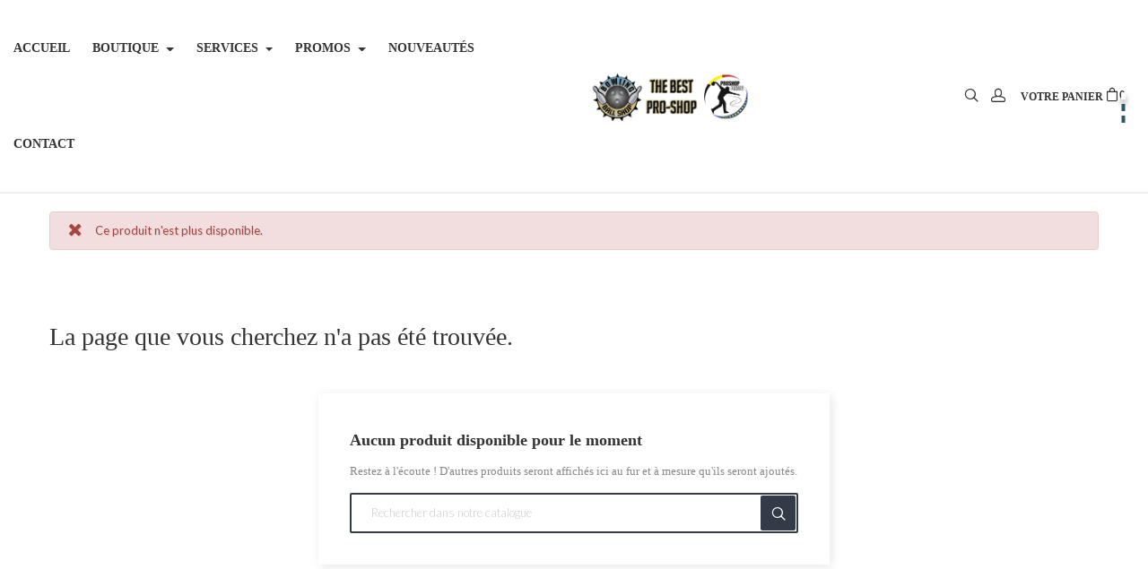

--- FILE ---
content_type: text/html; charset=utf-8
request_url: https://bowling-ball-shop.com/reactive/4850-roto-grip-dare-devil.html
body_size: 13138
content:

 


<!doctype html>
<html lang="fr-FR"  class="default" >

  <head>
    
      
  <meta charset="utf-8">


  <meta http-equiv="x-ua-compatible" content="ie=edge">



  <title>Bowling-ball-shop</title>
  
    
  
  <meta name="description" content="">
  <meta name="keywords" content="">
      
          <link rel="alternate" href="https://bowling-ball-shop.com/fr/4850-.html" hreflang="fr">
          <link rel="alternate" href="https://bowling-ball-shop.com/en/4850-.html" hreflang="en-us">
          <link rel="alternate" href="https://bowling-ball-shop.com/cs/4850-.html" hreflang="cs-cz">
      
  
  
    <script type="application/ld+json">
  {
    "@context": "https://schema.org",
    "@type": "Organization",
    "name" : "Bowling-ball-shop",
    "url" : "https://bowling-ball-shop.com/fr/",
        "logo": {
      "@type": "ImageObject",
        "url":"https://bowling-ball-shop.com/img/logo-1676543117.jpg"
    }
      }
</script>

<script type="application/ld+json">
  {
    "@context": "https://schema.org",
    "@type": "WebPage",
    "isPartOf": {
      "@type": "WebSite",
      "url":  "https://bowling-ball-shop.com/fr/",
      "name": "Bowling-ball-shop"
    },
    "name": "Bowling-ball-shop",
    "url":  "https://bowling-ball-shop.com/reactive/4850-roto-grip-dare-devil.html"
  }
</script>


  <script type="application/ld+json">
    {
      "@context": "https://schema.org",
      "@type": "BreadcrumbList",
      "itemListElement": [
                      {
              "@type": "ListItem",
              "position": 1,
              "name": "Accueil",
              "item": "https://bowling-ball-shop.com/fr/"
              },                    {
              "@type": "ListItem",
              "position": 2,
              "name": "",
              "item": "https://bowling-ball-shop.com/fr/-.html"
              }              ]
          }
  </script>
  
  
  
  
  
    
  

  
    <meta property="og:title" content="Bowling-ball-shop" />
    <meta property="og:description" content="" />
    <meta property="og:url" content="https://bowling-ball-shop.com/reactive/4850-roto-grip-dare-devil.html" />
    <meta property="og:site_name" content="Bowling-ball-shop" />
    <meta property="og:type" content="website" />    



  <meta name="viewport" content="width=device-width, initial-scale=1">



  <link rel="icon" type="image/vnd.microsoft.icon" href="https://bowling-ball-shop.com/img/favicon.ico?1707756608">
  <link rel="shortcut icon" type="image/x-icon" href="https://bowling-ball-shop.com/img/favicon.ico?1707756608">


  

    <link rel="stylesheet" href="https://bowling-ball-shop.com/themes/leo_jka/assets/css/theme.css" type="text/css" media="all">
  <link rel="stylesheet" href="https://bowling-ball-shop.com/themes/leo_jka/modules/ps_searchbar/ps_searchbar.css" type="text/css" media="all">
  <link rel="stylesheet" href="https://bowling-ball-shop.com/modules/paypal/views/css/paypal_fo.css" type="text/css" media="all">
  <link rel="stylesheet" href="https://bowling-ball-shop.com/themes/leo_jka/modules/leobootstrapmenu/views/css/megamenu.css" type="text/css" media="all">
  <link rel="stylesheet" href="https://bowling-ball-shop.com/themes/leo_jka/modules/leobootstrapmenu/views/css/leomenusidebar.css" type="text/css" media="all">
  <link rel="stylesheet" href="https://bowling-ball-shop.com/themes/leo_jka/modules/leoslideshow/views/css/typo/typo.css" type="text/css" media="all">
  <link rel="stylesheet" href="https://bowling-ball-shop.com/themes/leo_jka/modules/leoslideshow/views/css/iView/iview.css" type="text/css" media="all">
  <link rel="stylesheet" href="https://bowling-ball-shop.com/themes/leo_jka/modules/leoslideshow/views/css/iView/skin_4_responsive/style.css" type="text/css" media="all">
  <link rel="stylesheet" href="https://bowling-ball-shop.com/modules/leofeature/views/css/jquery.mCustomScrollbar.css" type="text/css" media="all">
  <link rel="stylesheet" href="https://bowling-ball-shop.com/themes/leo_jka/modules/leofeature/views/css/front.css" type="text/css" media="all">
  <link rel="stylesheet" href="https://bowling-ball-shop.com/modules/ets_superspeed//views/css/ets_superspeed.css" type="text/css" media="all">
  <link rel="stylesheet" href="https://bowling-ball-shop.com/modules/myprestaloyalty/views/css/myprestaloyalty.css" type="text/css" media="all">
  <link rel="stylesheet" href="https://bowling-ball-shop.com/js/jquery/ui/themes/base/minified/jquery-ui.min.css" type="text/css" media="all">
  <link rel="stylesheet" href="https://bowling-ball-shop.com/js/jquery/ui/themes/base/minified/jquery.ui.theme.min.css" type="text/css" media="all">
  <link rel="stylesheet" href="https://bowling-ball-shop.com/js/jquery/plugins/fancybox/jquery.fancybox.css" type="text/css" media="all">
  <link rel="stylesheet" href="https://bowling-ball-shop.com/themes/leo_jka/assets/css/custom.css" type="text/css" media="all">
  <link rel="stylesheet" href="https://bowling-ball-shop.com/modules/appagebuilder/views/css/animate.css" type="text/css" media="all">
  <link rel="stylesheet" href="https://bowling-ball-shop.com/themes/leo_jka/modules/appagebuilder/views/css/owl.carousel.css" type="text/css" media="all">
  <link rel="stylesheet" href="https://bowling-ball-shop.com/themes/leo_jka/modules/appagebuilder/views/css/owl.theme.css" type="text/css" media="all">
  <link rel="stylesheet" href="https://bowling-ball-shop.com/themes/leo_jka/modules/appagebuilder/views/css/slick-theme.css" type="text/css" media="all">
  <link rel="stylesheet" href="https://bowling-ball-shop.com/themes/leo_jka/modules/appagebuilder/views/css/slick.css" type="text/css" media="all">
  <link rel="stylesheet" href="https://bowling-ball-shop.com/modules/appagebuilder/views/css/lightgallery.min.css" type="text/css" media="all">
  <link rel="stylesheet" href="https://bowling-ball-shop.com/modules/appagebuilder/views/css/jquery.fullPage.css" type="text/css" media="all">
  <link rel="stylesheet" href="https://bowling-ball-shop.com/themes/leo_jka/modules/appagebuilder/views/css/styles.css" type="text/css" media="all">
  <link rel="stylesheet" href="https://bowling-ball-shop.com/modules/appagebuilder/views/css/unique.css" type="text/css" media="all">
  <link rel="stylesheet" href="https://bowling-ball-shop.com/themes/leo_jka/modules/appagebuilder/views/css/fonts-cuttom2-1.css" type="text/css" media="all">
  <link rel="stylesheet" href="https://bowling-ball-shop.com/themes/leo_jka/modules/appagebuilder/views/css/positions/headerposition1482590952.css" type="text/css" media="all">
  <link rel="stylesheet" href="https://bowling-ball-shop.com/themes/leo_jka/modules/appagebuilder/views/css/positions/footerposition1482582114.css" type="text/css" media="all">
  <link rel="stylesheet" href="https://bowling-ball-shop.com/themes/leo_jka/modules/appagebuilder/views/css/profiles/profile1482605998.css" type="text/css" media="all">



    


  

  <script type="text/javascript">
        var LEO_COOKIE_THEME = "LEO_JKA_PANEL_CONFIG";
        var add_cart_error = "Une erreur s'est produite lors du traitement de votre demande. Veuillez r\u00e9essayer";
        var appagebuilderToken = "1be6ea8d41c451e6f26c6f30ca92158a";
        var buttoncompare_title_add = "Comparer";
        var buttoncompare_title_remove = "Retirer du Comparer";
        var buttonwishlist_title_add = "Liste de souhaits";
        var buttonwishlist_title_remove = "Supprimer du panier";
        var cancel_rating_txt = "Annuler l'\u00e9valuation";
        var comparator_max_item = 3;
        var compared_products = [];
        var disable_review_form_txt = "existe pas un crit\u00e8re d'\u00e9valuation pour ce produit ou cette langue";
        var enable_dropdown_defaultcart = 1;
        var enable_flycart_effect = 1;
        var enable_notification = 1;
        var height_cart_item = "135";
        var isLogged = false;
        var leo_token = "1be6ea8d41c451e6f26c6f30ca92158a";
        var lf_is_gen_rtl = false;
        var myprestaloyaltyurl = "https:\/\/bowling-ball-shop.com\/fr\/panier?ajax=1&myprestaloyaltyurl=1";
        var number_cartitem_display = 2;
        var prestashop = {"cart":{"products":[],"totals":{"total":{"type":"total","label":"Total","amount":0,"value":"0,00\u00a0\u20ac"},"total_including_tax":{"type":"total","label":"Total TTC","amount":0,"value":"0,00\u00a0\u20ac"},"total_excluding_tax":{"type":"total","label":"Total HT :","amount":0,"value":"0,00\u00a0\u20ac"}},"subtotals":{"products":{"type":"products","label":"Sous-total","amount":0,"value":"0,00\u00a0\u20ac"},"discounts":null,"shipping":{"type":"shipping","label":"Livraison","amount":0,"value":""},"tax":{"type":"tax","label":"Taxes incluses","amount":0,"value":"0,00\u00a0\u20ac"}},"products_count":0,"summary_string":"0 articles","vouchers":{"allowed":1,"added":[]},"discounts":[],"minimalPurchase":0,"minimalPurchaseRequired":""},"currency":{"id":1,"name":"Euro","iso_code":"EUR","iso_code_num":"978","sign":"\u20ac"},"customer":{"lastname":null,"firstname":null,"email":null,"birthday":null,"newsletter":null,"newsletter_date_add":null,"optin":null,"website":null,"company":null,"siret":null,"ape":null,"is_logged":false,"gender":{"type":null,"name":null},"addresses":[]},"language":{"name":"Fran\u00e7ais (French)","iso_code":"fr","locale":"fr-FR","language_code":"fr","is_rtl":"0","date_format_lite":"d\/m\/Y","date_format_full":"d\/m\/Y H:i:s","id":1},"page":{"title":"La page que vous cherchez n'a pas \u00e9t\u00e9 trouv\u00e9e.","canonical":"","meta":{"title":"Bowling-ball-shop","description":"","keywords":"","robots":"index"},"page_name":"pagenotfound","body_classes":{"lang-fr":true,"lang-rtl":false,"country-BE":true,"currency-EUR":true,"layout-full-width":true,"page-product":true,"tax-display-enabled":true},"admin_notifications":[]},"shop":{"name":"Bowling-ball-shop","logo":"https:\/\/bowling-ball-shop.com\/img\/logo-1676543117.jpg","stores_icon":"https:\/\/bowling-ball-shop.com\/img\/logo_stores.png","favicon":"https:\/\/bowling-ball-shop.com\/img\/favicon.ico"},"urls":{"base_url":"https:\/\/bowling-ball-shop.com\/","current_url":"https:\/\/bowling-ball-shop.com\/reactive\/4850-roto-grip-dare-devil.html","shop_domain_url":"https:\/\/bowling-ball-shop.com","img_ps_url":"https:\/\/bowling-ball-shop.com\/img\/","img_cat_url":"https:\/\/bowling-ball-shop.com\/img\/c\/","img_lang_url":"https:\/\/bowling-ball-shop.com\/img\/l\/","img_prod_url":"https:\/\/bowling-ball-shop.com\/img\/p\/","img_manu_url":"https:\/\/bowling-ball-shop.com\/img\/m\/","img_sup_url":"https:\/\/bowling-ball-shop.com\/img\/su\/","img_ship_url":"https:\/\/bowling-ball-shop.com\/img\/s\/","img_store_url":"https:\/\/bowling-ball-shop.com\/img\/st\/","img_col_url":"https:\/\/bowling-ball-shop.com\/img\/co\/","img_url":"https:\/\/bowling-ball-shop.com\/themes\/leo_jka\/assets\/img\/","css_url":"https:\/\/bowling-ball-shop.com\/themes\/leo_jka\/assets\/css\/","js_url":"https:\/\/bowling-ball-shop.com\/themes\/leo_jka\/assets\/js\/","pic_url":"https:\/\/bowling-ball-shop.com\/upload\/","pages":{"address":"https:\/\/bowling-ball-shop.com\/fr\/adresse","addresses":"https:\/\/bowling-ball-shop.com\/fr\/adresses","authentication":"https:\/\/bowling-ball-shop.com\/fr\/authentification","cart":"https:\/\/bowling-ball-shop.com\/fr\/panier","category":"https:\/\/bowling-ball-shop.com\/fr\/index.php?controller=category","cms":"https:\/\/bowling-ball-shop.com\/fr\/index.php?controller=cms","contact":"https:\/\/bowling-ball-shop.com\/fr\/contactez-nous","discount":"https:\/\/bowling-ball-shop.com\/fr\/bons-de-reduction","guest_tracking":"https:\/\/bowling-ball-shop.com\/fr\/suivi-commande-invite","history":"https:\/\/bowling-ball-shop.com\/fr\/historique-des-commandes","identity":"https:\/\/bowling-ball-shop.com\/fr\/identite","index":"https:\/\/bowling-ball-shop.com\/fr\/","my_account":"https:\/\/bowling-ball-shop.com\/fr\/mon-compte","order_confirmation":"https:\/\/bowling-ball-shop.com\/fr\/index.php?controller=order-confirmation","order_detail":"https:\/\/bowling-ball-shop.com\/fr\/index.php?controller=order-detail","order_follow":"https:\/\/bowling-ball-shop.com\/fr\/details-de-la-commande","order":"https:\/\/bowling-ball-shop.com\/fr\/commande","order_return":"https:\/\/bowling-ball-shop.com\/fr\/index.php?controller=order-return","order_slip":"https:\/\/bowling-ball-shop.com\/fr\/avoirs","pagenotfound":"https:\/\/bowling-ball-shop.com\/fr\/page-non-trouvee","password":"https:\/\/bowling-ball-shop.com\/fr\/mot-de-passe-oublie","pdf_invoice":"https:\/\/bowling-ball-shop.com\/fr\/index.php?controller=pdf-invoice","pdf_order_return":"https:\/\/bowling-ball-shop.com\/fr\/index.php?controller=pdf-order-return","pdf_order_slip":"https:\/\/bowling-ball-shop.com\/fr\/index.php?controller=pdf-order-slip","prices_drop":"https:\/\/bowling-ball-shop.com\/fr\/promotions","product":"https:\/\/bowling-ball-shop.com\/fr\/index.php?controller=product","search":"https:\/\/bowling-ball-shop.com\/fr\/recherche","sitemap":"https:\/\/bowling-ball-shop.com\/fr\/plan-du-site","stores":"https:\/\/bowling-ball-shop.com\/fr\/magasins","supplier":"https:\/\/bowling-ball-shop.com\/fr\/fournisseurs","register":"https:\/\/bowling-ball-shop.com\/fr\/authentification?create_account=1","order_login":"https:\/\/bowling-ball-shop.com\/fr\/commande?login=1"},"alternative_langs":{"fr":"https:\/\/bowling-ball-shop.com\/fr\/4850-.html","en-us":"https:\/\/bowling-ball-shop.com\/en\/4850-.html","cs-cz":"https:\/\/bowling-ball-shop.com\/cs\/4850-.html"},"theme_assets":"\/themes\/leo_jka\/assets\/","actions":{"logout":"https:\/\/bowling-ball-shop.com\/fr\/?mylogout="},"no_picture_image":{"bySize":{"small_default":{"url":"https:\/\/bowling-ball-shop.com\/img\/p\/fr-default-small_default.jpg","width":100,"height":100},"cart_default":{"url":"https:\/\/bowling-ball-shop.com\/img\/p\/fr-default-cart_default.jpg","width":110,"height":112},"medium_default":{"url":"https:\/\/bowling-ball-shop.com\/img\/p\/fr-default-medium_default.jpg","width":294,"height":300},"home_default":{"url":"https:\/\/bowling-ball-shop.com\/img\/p\/fr-default-home_default.jpg","width":570,"height":581},"large_default":{"url":"https:\/\/bowling-ball-shop.com\/img\/p\/fr-default-large_default.jpg","width":1000,"height":1019}},"small":{"url":"https:\/\/bowling-ball-shop.com\/img\/p\/fr-default-small_default.jpg","width":100,"height":100},"medium":{"url":"https:\/\/bowling-ball-shop.com\/img\/p\/fr-default-medium_default.jpg","width":294,"height":300},"large":{"url":"https:\/\/bowling-ball-shop.com\/img\/p\/fr-default-large_default.jpg","width":1000,"height":1019},"legend":""}},"configuration":{"display_taxes_label":true,"display_prices_tax_incl":true,"is_catalog":false,"show_prices":true,"opt_in":{"partner":true},"quantity_discount":{"type":"discount","label":"Remise sur prix unitaire"},"voucher_enabled":1,"return_enabled":1},"field_required":[],"breadcrumb":{"links":[{"title":"Accueil","url":"https:\/\/bowling-ball-shop.com\/fr\/"},{"title":null,"url":"https:\/\/bowling-ball-shop.com\/fr\/-.html"}],"count":2},"link":{"protocol_link":"https:\/\/","protocol_content":"https:\/\/"},"time":1769256422,"static_token":"1be6ea8d41c451e6f26c6f30ca92158a","token":"76a8d50b3775eb31ad93c83724757ab3","debug":false};
        var productcompare_add = "Le produit a \u00e9t\u00e9 ajout\u00e9 \u00e0 la liste comparer";
        var productcompare_add_error = "Une erreur s'est produite lors de l'ajout. Veuillez r\u00e9essayer";
        var productcompare_max_item = "Vous ne pouvez pas ajouter plus de 3 produit \u00e0 la comparaison des produits";
        var productcompare_remove = "a \u00e9t\u00e9 retir\u00e9 avec succ\u00e8s le produit de la liste comparative";
        var productcompare_remove_error = "Une erreur s'est produite lors de la suppression. Veuillez r\u00e9essayer";
        var productcompare_url = "https:\/\/bowling-ball-shop.com\/fr\/module\/leofeature\/productscompare";
        var productcompare_viewlistcompare = "Voir la liste comparer";
        var psemailsubscription_subscription = "https:\/\/bowling-ball-shop.com\/fr\/module\/ps_emailsubscription\/subscription";
        var review_error = "Une erreur s'est produite lors du traitement de votre demande. Veuillez r\u00e9essayer";
        var show_popup = 1;
        var type_dropdown_defaultcart = "dropdown";
        var type_flycart_effect = "fade";
        var url_leoproductattribute = "https:\/\/bowling-ball-shop.com\/fr\/module\/leofeature\/LeoProductAttribute";
        var width_cart_item = "265";
        var wishlist_add = "Le produit a \u00e9t\u00e9 ajout\u00e9 \u00e0 votre liste";
        var wishlist_cancel_txt = "Annuler";
        var wishlist_confirm_del_txt = "Supprimer l'\u00e9l\u00e9ment s\u00e9lectionn\u00e9?";
        var wishlist_del_default_txt = "Impossible de supprimer par d\u00e9faut liste";
        var wishlist_email_txt = "Email";
        var wishlist_loggin_required = "Vous devez \u00eatre connect\u00e9 pour g\u00e9rer votre liste";
        var wishlist_ok_txt = "D'accord";
        var wishlist_quantity_required = "Vous devez saisir une quantit\u00e9";
        var wishlist_remove = "Le produit a \u00e9t\u00e9 retir\u00e9 de votre liste";
        var wishlist_reset_txt = "R\u00e9initialiser";
        var wishlist_send_txt = "Envoyer";
        var wishlist_send_wishlist_txt = "Envoyer liste";
        var wishlist_url = "https:\/\/bowling-ball-shop.com\/fr\/module\/leofeature\/mywishlist";
        var wishlist_viewwishlist = "Voir votre liste";
      </script>
<script type="text/javascript">
	var choosefile_text = "Choisir le fichier";
	var turnoff_popup_text = "Ne plus afficher cette fenêtre contextuelle";

	var size_item_quickview = 80;
	var style_scroll_quickview = 'vertical';
	
	var size_item_page = 134;
	var style_scroll_page = 'horizontal';
	
	var size_item_quickview_attr = 104;	
	var style_scroll_quickview_attr = 'vertical';
	
	var size_item_popup = 160;
	var style_scroll_popup = 'vertical';
</script>


  <script type="text/javascript">
	
	var FancyboxI18nClose = "Fermer";
	var FancyboxI18nNext = "Prochain";
	var FancyboxI18nPrev = "précédent";
	var current_link = "http://bowling-ball-shop.com/fr/";		
	var currentURL = window.location;
	currentURL = String(currentURL);
	currentURL = currentURL.replace("https://","").replace("http://","").replace("www.","").replace( /#\w*/, "" );
	current_link = current_link.replace("https://","").replace("http://","").replace("www.","");
	var text_warning_select_txt = "S'il vous plaît sélectionner un pour supprimer?";
	var text_confirm_remove_txt = "Etes-vous sûr de retirer de pied de page?";
	var close_bt_txt = "Fermer";
	var list_menu = [];
	var list_menu_tmp = {};
	var list_tab = [];
	var isHomeMenu = 0;
	
</script><script async src="https://www.googletagmanager.com/gtag/js?id=G-7517X7BCHS"></script>
<script>
  window.dataLayer = window.dataLayer || [];
  function gtag(){dataLayer.push(arguments);}
  gtag('js', new Date());
  gtag(
    'config',
    'G-7517X7BCHS',
    {
      'debug_mode':false
      , 'anonymize_ip': true                }
  );
</script>


<!-- @file modules\appagebuilder\views\templates\hook\header -->



<script>

	/**

	 * List functions will run when document.ready()

	 */

	var ap_list_functions = [];

	/**

	 * List functions will run when window.load()

	 */

	var ap_list_functions_loaded = [];



	/**

	 * List functions will run when document.ready() for theme

	 */



	var products_list_functions = [];

</script>






<script type='text/javascript'>

	var leoOption = {

		category_qty:1,

		product_list_image:0,

		product_one_img:1,

		productCdown: 1,

		productColor: 0,

		homeWidth: 570,

		homeheight: 581,

	}



	ap_list_functions.push(function(){

		if (typeof $.LeoCustomAjax !== "undefined" && $.isFunction($.LeoCustomAjax)) {

			var leoCustomAjax = new $.LeoCustomAjax();

			leoCustomAjax.processAjax();

		}

	});

</script>


<script type="text/javascript">

var sp_link_base ='https://bowling-ball-shop.com';

</script>



<script type="text/javascript">

function renderDataAjax(jsonData)

{

    for (var key in jsonData) {

	    if(key=='java_script')

        {

            $('body').append(jsonData[key]);

        }

        else

            if($('#ets_speed_dy_'+key).length)

              $('#ets_speed_dy_'+key).replaceWith(jsonData[key]);  

    }

    if($('#header .shopping_cart').length && $('#header .cart_block').length)

    {

        var shopping_cart = new HoverWatcher('#header .shopping_cart');

        var cart_block = new HoverWatcher('#header .cart_block');

        $("#header .shopping_cart a:first").live("hover",

            function(){

    			if (ajaxCart.nb_total_products > 0 || parseInt($('.ajax_cart_quantity').html()) > 0)

    				$("#header .cart_block").stop(true, true).slideDown(450);

    		},

    		function(){

    			setTimeout(function(){

    				if (!shopping_cart.isHoveringOver() && !cart_block.isHoveringOver())

    					$("#header .cart_block").stop(true, true).slideUp(450);

    			}, 200);

    		}

        );

    }

    if(jsonData['custom_js'])

        $('head').append('<script src="'+sp_link_base+'/modules/ets_superspeed/views/js/script_custom.js"></javascript');

}

</script>



<style>

.layered_filter_ul .radio,.layered_filter_ul .checkbox {

    display: inline-block;

}

.ets_speed_dynamic_hook .cart-products-count{

    display:none!important;

}

.ets_speed_dynamic_hook .ajax_cart_quantity ,.ets_speed_dynamic_hook .ajax_cart_product_txt,.ets_speed_dynamic_hook .ajax_cart_product_txt_s{

    display:none!important;

}

.ets_speed_dynamic_hook .shopping_cart > a:first-child:after {

    display:none!important;

}

</style>



    
  </head>

  <body id="pagenotfound" class="lang-fr country-be currency-eur layout-full-width page-product tax-display-enabled fullwidth keep-header">

    
      
    

    <main id="page">
      
              
      <header id="header">
          
            
  <div class="header-banner">
          <div class="container">
              <div class="inner"></div>
          </div>
        </div>



  <nav class="header-nav">
    <div class="topnav">
            <div class="container">
              <div class="inner"></div>
            </div>
          </div>
    <div class="bottomnav">
              <div class="container">
              <div class="inner"></div>
              </div>
          </div>
  </nav>



  <div class="header-top">
          <div class="inner">

<!-- @file modules\appagebuilder\views\templates\hook\ApRow -->


    <div
        class="row box-header ApRow  has-bg bg-boxed"

    
        
        
        style="background: no-repeat;"
        data-bg_data=" no-repeat"
        >

        
        
        
        
            <!-- @file modules\appagebuilder\views\templates\hook\ApColumn -->

<div
    class="col-xl-6 col-lg-6 col-md-12 col-sm-12 col-xs-12 col-sp-12 left-header ApColumn "

	
    >

    
    
    
        <!-- @file modules\appagebuilder\views\templates\hook\ApSlideShow -->


<div id="memgamenu-form_3939178485114183" class="ApMegamenu">

	
		    
                <nav data-megamenu-id="3939178485114183" class="leo-megamenu cavas_menu navbar navbar-default enable-canvas " role="navigation">
                            <!-- Brand and toggle get grouped for better mobile display -->
                            <div class="navbar-header">
                                    <button type="button" class="navbar-toggler hidden-lg-up" data-toggle="collapse" data-target=".megamenu-off-canvas-3939178485114183">
                                            <span class="sr-only">Basculer la navigation</span>
                                            &#9776;
                                            <!--
                                            <span class="icon-bar"></span>
                                            <span class="icon-bar"></span>
                                            <span class="icon-bar"></span>
                                            -->
                                    </button>
                            </div>
                            <!-- Collect the nav links, forms, and other content for toggling -->
                                                        <div class="leo-top-menu collapse navbar-toggleable-md megamenu-off-canvas megamenu-off-canvas-3939178485114183"><ul class="nav navbar-nav megamenu horizontal">    <li data-menu-type="controller" class="nav-item   leo-1" >
        <a class="nav-link has-category" href="https://bowling-ball-shop.com/fr/" target="_self">
                            
                            <span class="menu-title">Accueil</span>
                                                        </a>
    </li>
<li data-menu-type="category" class="nav-item parent  dropdown aligned-fullwidth  leo-0" >
    <a class="nav-link dropdown-toggle has-category" data-toggle="dropdown" href="https://bowling-ball-shop.com/fr/2-accueil" target="_self">

                    
                    <span class="menu-title">Boutique</span>
                                        
            </a>
        <b class="caret"></b>
            <div class="dropdown-sub dropdown-menu" style="width:1200px">
            <div class="dropdown-menu-inner">
                                    <div class="row">
                                                    <div class="mega-col col-md-4" >
                                <div class="mega-col-inner ">
                                    <div class="leo-widget" data-id_widget="1481877693">
    <div class="widget-subcategories">
                <div class="widget-inner">
                            <div class="menu-title">
                    <a href="https://bowling-ball-shop.com/fr/681-boules-de-Bowling" title="BOULES" class="img">
                            BOULES 
                    </a>
                </div>
                <ul>
                                    <li class="clearfix level2 dropdown">
                        <a href="https://bowling-ball-shop.com/fr/5-reactive" title="REACTIVE" class="img">
                                REACTIVE 
                        </a>
                                            </li>
                                    <li class="clearfix level2 dropdown">
                        <a href="https://bowling-ball-shop.com/fr/4-urethane" title="URETHANE" class="img">
                                URETHANE 
                        </a>
                                            </li>
                                    <li class="clearfix level2 dropdown">
                        <a href="https://bowling-ball-shop.com/fr/197-polyester" title="POLYESTER" class="img">
                                POLYESTER 
                        </a>
                                                    <b class="caret "></b>
                            <ul class="dropdown-sub dropdown-menu sub-3 ">
                                                                    <li class="clearfix level3" >
                                        <a href="https://bowling-ball-shop.com/fr/690-fun" title="FUN" class="img">
                                            FUN 
                                        </a>
                                    </li>
                                                                
                            </ul>
                                            </li>
                                    <li class="clearfix level2 dropdown">
                        <a href="https://bowling-ball-shop.com/fr/714-nu-non-urethane" title="NU (NON URETHANE)" class="img">
                                NU (NON URETHANE) 
                        </a>
                                            </li>
                                </ul>
                    </div>
    </div>
 
</div><div class="leo-widget" data-id_widget="1672243646">
    <div class="widget-subcategories">
                <div class="widget-inner">
                            <div class="menu-title">
                    <a href="https://bowling-ball-shop.com/fr/11-chaussures" title="CHAUSSURES" class="img">
                            CHAUSSURES 
                    </a>
                </div>
                <ul>
                                    <li class="clearfix level2 dropdown">
                        <a href="https://bowling-ball-shop.com/fr/20-homme" title="HOMME" class="img">
                                HOMME 
                        </a>
                                            </li>
                                    <li class="clearfix level2 dropdown">
                        <a href="https://bowling-ball-shop.com/fr/21-dame" title="DAME" class="img">
                                DAME 
                        </a>
                                            </li>
                                    <li class="clearfix level2 dropdown">
                        <a href="https://bowling-ball-shop.com/fr/22-enfant" title="ENFANT" class="img">
                                ENFANT 
                        </a>
                                            </li>
                                </ul>
                    </div>
    </div>
 
</div><div class="leo-widget" data-id_widget="1672243679">
    <div class="widget-subcategories">
                <div class="widget-inner">
                            <div class="menu-title">
                    <a href="https://bowling-ball-shop.com/fr/9-gants-supports" title="GANTS &amp; SUPPORTS" class="img">
                            GANTS &amp; SUPPORTS 
                    </a>
                </div>
                <ul>
                                    <li class="clearfix level2 dropdown">
                        <a href="https://bowling-ball-shop.com/fr/705-sleeve-manchons" title="SLEEVE - MANCHONS" class="img">
                                SLEEVE - MANCHONS 
                        </a>
                                            </li>
                                </ul>
                    </div>
    </div>
 
</div>                                </div>
                            </div>
                                                    <div class="mega-col col-md-4" >
                                <div class="mega-col-inner ">
                                    <div class="leo-widget" data-id_widget="1481877668">
    <div class="widget-subcategories">
                <div class="widget-inner">
                            <div class="menu-title">
                    <a href="https://bowling-ball-shop.com/fr/10-sacs" title="SACS" class="img">
                            SACS 
                    </a>
                </div>
                <ul>
                                    <li class="clearfix level2 dropdown">
                        <a href="https://bowling-ball-shop.com/fr/88-1-ball-bag-sac-1-boule" title="1 BALL BAG - SAC 1 BOULE" class="img">
                                1 BALL BAG - SAC 1 BOULE 
                        </a>
                                            </li>
                                    <li class="clearfix level2 dropdown">
                        <a href="https://bowling-ball-shop.com/fr/24-2-ball-bag-sac-2-boules" title="2 BALL BAG - SAC 2 BOULES" class="img">
                                2 BALL BAG - SAC 2 BOULES 
                        </a>
                                            </li>
                                    <li class="clearfix level2 dropdown">
                        <a href="https://bowling-ball-shop.com/fr/26-1-bag-ball-wheels-sac-1-boule-a-roulettes" title="1 BAG BALL + WHEELS - SAC 1 BOULE A ROULETTES" class="img">
                                1 BAG BALL + WHEELS - SAC 1 BOULE A ROULETTES 
                        </a>
                                            </li>
                                    <li class="clearfix level2 dropdown">
                        <a href="https://bowling-ball-shop.com/fr/27-2-ball-bag-wheels-sac-2-boules-a-roulettes" title="2 BALL BAG + WHEELS - SAC 2 BOULES A ROULETTES" class="img">
                                2 BALL BAG + WHEELS - SAC 2 BOULES A ROULETTES 
                        </a>
                                            </li>
                                    <li class="clearfix level2 dropdown">
                        <a href="https://bowling-ball-shop.com/fr/29-3-ball-bag-wheels-sac-3-boule-a-roulettes" title="3 BALL BAG + WHEELS - SAC 3 BOULE A ROULETTES" class="img">
                                3 BALL BAG + WHEELS - SAC 3 BOULE A ROULETTES 
                        </a>
                                            </li>
                                    <li class="clearfix level2 dropdown">
                        <a href="https://bowling-ball-shop.com/fr/30-4-ball-bag-wheels-sac-4-boules-a-roulettes" title="4 BALL BAG + WHEELS - SAC 4 BOULES A ROULETTES" class="img">
                                4 BALL BAG + WHEELS - SAC 4 BOULES A ROULETTES 
                        </a>
                                            </li>
                                    <li class="clearfix level2 dropdown">
                        <a href="https://bowling-ball-shop.com/fr/31-6-ball-bag-wheels-sac-6-boules-a-roulettes" title="6 BALL BAG + WHEELS - SAC 6 BOULES A ROULETTES" class="img">
                                6 BALL BAG + WHEELS - SAC 6 BOULES A ROULETTES 
                        </a>
                                            </li>
                                    <li class="clearfix level2 dropdown">
                        <a href="https://bowling-ball-shop.com/fr/25-various-bag-sac-divers" title="VARIOUS BAG - SAC DIVERS" class="img">
                                VARIOUS BAG - SAC DIVERS 
                        </a>
                                            </li>
                                    <li class="clearfix level2 dropdown">
                        <a href="https://bowling-ball-shop.com/fr/510-backpack-sac-a-dos" title="BACKPACK - SAC A DOS" class="img">
                                BACKPACK - SAC A DOS 
                        </a>
                                            </li>
                                    <li class="clearfix level2 dropdown">
                        <a href="https://bowling-ball-shop.com/fr/704-sacs-pour-chaussures-" title="SACS POUR CHAUSSURES" class="img">
                                SACS POUR CHAUSSURES 
                        </a>
                                            </li>
                                </ul>
                    </div>
    </div>
 
</div>                                </div>
                            </div>
                                                    <div class="mega-col col-md-4" >
                                <div class="mega-col-inner ">
                                    <div class="leo-widget" data-id_widget="1676569686">
    <div class="widget-subcategories">
                <div class="widget-inner">
                            <div class="menu-title">
                    <a href="https://bowling-ball-shop.com/fr/300-packs-kits" title="PACKS &amp; KITS" class="img">
                            PACKS &amp; KITS 
                    </a>
                </div>
                <ul>
                                    <li class="clearfix ">
                        <a href="https://bowling-ball-shop.com/fr/586-kit-sans-percage" title="KIT SANS PERCAGE" class="img">
                                KIT SANS PERCAGE 
                        </a>
                                            </li>
                                    <li class="clearfix ">
                        <a href="https://bowling-ball-shop.com/fr/587-kit-avec-percage-conventionnel" title="KIT AVEC PERCAGE CONVENTIONNEL" class="img">
                                KIT AVEC PERCAGE CONVENTIONNEL 
                        </a>
                                            </li>
                                </ul>
                    </div>
    </div>
 
</div><div class="leo-widget" data-id_widget="1676569578">
    <div class="widget-subcategories">
                <div class="widget-inner">
                            <div class="menu-title">
                    <a href="https://bowling-ball-shop.com/fr/13-accessoires" title="ACCESSOIRES" class="img">
                            ACCESSOIRES 
                    </a>
                </div>
                <ul>
                                    <li class="clearfix ">
                        <a href="https://bowling-ball-shop.com/fr/14-cleaner-polish" title="CLEANER - POLISH" class="img">
                                CLEANER - POLISH 
                        </a>
                                            </li>
                                    <li class="clearfix ">
                        <a href="https://bowling-ball-shop.com/fr/15-protections" title="PROTECTIONS" class="img">
                                PROTECTIONS 
                        </a>
                                            </li>
                                    <li class="clearfix ">
                        <a href="https://bowling-ball-shop.com/fr/16-grips" title="GRIPS" class="img">
                                GRIPS 
                        </a>
                                            </li>
                                    <li class="clearfix ">
                        <a href="https://bowling-ball-shop.com/fr/17-accessoires-chaussures" title="ACCESSOIRES CHAUSSURES" class="img">
                                ACCESSOIRES CHAUSSURES 
                        </a>
                                            </li>
                                    <li class="clearfix ">
                        <a href="https://bowling-ball-shop.com/fr/19-inserts-et-slug-thumb" title="INSERTS ET SLUG THUMB" class="img">
                                INSERTS ET SLUG THUMB 
                        </a>
                                            </li>
                                    <li class="clearfix ">
                        <a href="https://bowling-ball-shop.com/fr/687-tape" title="TAPE" class="img">
                                TAPE 
                        </a>
                                            </li>
                                    <li class="clearfix ">
                        <a href="https://bowling-ball-shop.com/fr/696-ball-cup" title="BALL CUP" class="img">
                                BALL CUP 
                        </a>
                                            </li>
                                    <li class="clearfix ">
                        <a href="https://bowling-ball-shop.com/fr/697-shammy-towel" title="SHAMMY &amp; TOWEL" class="img">
                                SHAMMY &amp; TOWEL 
                        </a>
                                            </li>
                                    <li class="clearfix ">
                        <a href="https://bowling-ball-shop.com/fr/698-buff-a-ball-ball-carrier-see-saw" title="BUFF A BALL - BALL CARRIER - SEE SAW" class="img">
                                BUFF A BALL - BALL CARRIER - SEE SAW 
                        </a>
                                            </li>
                                    <li class="clearfix ">
                        <a href="https://bowling-ball-shop.com/fr/699-curseurs-manchons-de-remplacement-pour-tirettes" title="CURSEURS - MANCHONS DE REMPLACEMENT POUR TIRETTES" class="img">
                                CURSEURS - MANCHONS DE REMPLACEMENT POUR TIRETTES 
                        </a>
                                            </li>
                                    <li class="clearfix ">
                        <a href="https://bowling-ball-shop.com/fr/730-shammy" title="SHAMMY" class="img">
                                SHAMMY 
                        </a>
                                            </li>
                                </ul>
                    </div>
    </div>
 
</div><div class="leo-widget" data-id_widget="1676571386">
    <div class="widget-subcategories">
                <div class="widget-inner">
                            <div class="menu-title">
                    <a href="https://bowling-ball-shop.com/fr/90-polos-chemises-shirts" title="POLOS - CHEMISES - SHIRTS" class="img">
                            POLOS - CHEMISES - SHIRTS 
                    </a>
                </div>
                <ul>
                                </ul>
                    </div>
    </div>
 
</div>                                </div>
                            </div>
                                            </div>
                            </div>
        </div>
    </li>
<li data-menu-type="category" class="nav-item parent  dropdown aligned-fullwidth  leo-1" >
    <a class="nav-link dropdown-toggle has-category" data-toggle="dropdown" href="https://bowling-ball-shop.com/fr/18-services" target="_self">

                    
                    <span class="menu-title">Services</span>
                                        
            </a>
        <b class="caret"></b>
            <div class="dropdown-sub dropdown-menu" style="width:945px">
            <div class="dropdown-menu-inner">
                                    <div class="row">
                                                    <div class="mega-col col-md-4" >
                                <div class="mega-col-inner ">
                                    <div class="leo-widget" data-id_widget="1676569975">
    <div class="widget-subcategories">
                <div class="widget-inner">
                            <div class="menu-title">
                    <a href="https://bowling-ball-shop.com/fr/18-services" title="SERVICES" class="img">
                            SERVICES 
                    </a>
                </div>
                <ul>
                                    <li class="clearfix ">
                        <a href="https://bowling-ball-shop.com/fr/75-percage" title="PERCAGE" class="img">
                                PERCAGE 
                        </a>
                                            </li>
                                    <li class="clearfix ">
                        <a href="https://bowling-ball-shop.com/fr/76-entretiens-reparations" title="ENTRETIENS - REPARATIONS" class="img">
                                ENTRETIENS - REPARATIONS 
                        </a>
                                            </li>
                                    <li class="clearfix ">
                        <a href="https://bowling-ball-shop.com/fr/77-rebouchages" title="REBOUCHAGES" class="img">
                                REBOUCHAGES 
                        </a>
                                            </li>
                                    <li class="clearfix ">
                        <a href="https://bowling-ball-shop.com/fr/711-frais-de-port" title="Frais de port" class="img">
                                Frais de port 
                        </a>
                                            </li>
                                </ul>
                    </div>
    </div>
 
</div>                                </div>
                            </div>
                                            </div>
                            </div>
        </div>
    </li>
<li data-menu-type="controller" class="nav-item parent  dropdown aligned-left  leo-1" >
    <a class="nav-link dropdown-toggle has-category" data-toggle="dropdown" href="https://bowling-ball-shop.com/fr/promotions" target="_self">

                    
                    <span class="menu-title">Promos</span>
                                        
            </a>
        <b class="caret"></b>
            <div class="dropdown-sub dropdown-menu" style="width:700px">
            <div class="dropdown-menu-inner">
                                    <div class="row">
                                                    <div class="mega-col col-md-12" >
                                <div class="mega-col-inner">
                                    <div class="leo-widget" data-id_widget="1738767025">
    <div class="widget-links">
		<div class="widget-inner">	
		<div id="tabs1202564117" class="panel-group">
			<ul class="nav-links">
				  
					<li ><a href="https://bowling-ball-shop.com/fr/index.php?controller=pricesdrop" >Toutes nos promotions</a></li>
				  
					<li ><a href="https://bowling-ball-shop.com/fr/716-affaires-du-moment" >Affaires du moment</a></li>
				  
					<li ><a href="https://bowling-ball-shop.com/fr/717-soldes" >Soldes de janvier et juillet </a></li>
							</ul>
		</div>
	</div>
    </div>
</div>                                </div>
                            </div>
                                            </div>
                            </div>
        </div>
    </li>
    <li data-menu-type="controller" class="nav-item   leo-1" >
        <a class="nav-link has-category" href="https://bowling-ball-shop.com/fr/nouveaux-produits" target="_self">
                            
                            <span class="menu-title">Nouveautés</span>
                                                        </a>
    </li>
    <li data-menu-type="controller" class="nav-item   leo-1" >
        <a class="nav-link has-category" href="https://bowling-ball-shop.com/fr/contactez-nous" target="_self">
                            
                            <span class="menu-title">Contact</span>
                                                        </a>
    </li>
</ul></div>
            </nav>
<script type="text/javascript">
	list_menu_tmp.id = '3939178485114183';
	list_menu_tmp.type = 'horizontal';
	list_menu_tmp.show_cavas =1;
	list_menu_tmp.list_tab = list_tab;
	list_menu.push(list_menu_tmp);
	list_menu_tmp = {};	
	list_tab = {};
</script>
    

	
</div>



    
</div><!-- @file modules\appagebuilder\views\templates\hook\ApColumn -->

<div
    class="col-xl-2 col-lg-2 col-md-12 col-sm-12 col-xs-12 col-sp-12 center-header ApColumn "

	
    >

    
    
    
        <!-- @file modules\appagebuilder\views\templates\hook\ApGenCode -->





	<a href="https://bowling-ball-shop.com/">     <img class="logo img-fluid" src="https://bowling-ball-shop.com/img/logo-1676543117.jpg" alt="Bowling-ball-shop"></a>






    
</div><!-- @file modules\appagebuilder\views\templates\hook\ApColumn -->

<div
    class="col-xl-4 col-lg-4 col-md-6 col-sm-6 col-xs-6 col-sp-6 right-header ApColumn "

	
    >

    
    
    
        <!-- @file modules\appagebuilder\views\templates\hook\ApModule -->


<!-- Block search module TOP -->
<div id="search_widget" class="search-widget" data-search-controller-url="//bowling-ball-shop.com/fr/recherche">
	<a id="click_show_search" data-target="#" data-toggle="dropdown" aria-haspopup="true" aria-expanded="false" class="float-xs-right popup-title">
	    <i class="icon icon-search2" aria-hidden="true"></i>
	</a>
	
	<form method="get" class="form-search" action="//bowling-ball-shop.com/fr/recherche">
		<input type="hidden" name="controller" value="search">
		<input class="search_query"  type="text" name="s" value="" placeholder="Rechercher dans notre catalogue">
		<button class="search-button" type="submit" >
			<i class="icon icon-search2"></i>
		</button>
	</form>
</div>
<!-- /Block search module TOP -->

<!-- @file modules\appagebuilder\views\templates\hook\ApModule -->


<div id="userinfo" class="userinfo-selector popup-over pull-right e-scale">
  <a href="javascript:void(0)" data-toggle="dropdown" class="popup-title" title="Compte">
    <i class="icon icon-head" aria-hidden="true"></i>
 </a>
  <ul class="popup-content dropdown-menu user-info">
          <li>
        <a
          class="signin dropdown-item"
          href="https://bowling-ball-shop.com/fr/authentification?back=https%3A%2F%2Fbowling-ball-shop.com%2Freactive%2F4850-roto-grip-dare-devil.html"
          title="Connectez-vous à votre compte client"
          rel="nofollow"
        >
        <i class="fa fa-unlock-alt"></i>
          <span>S'identifier</span>
        </a>
      </li>
        <li>
      <a
        class="myacount dropdown-item"
        href="https://bowling-ball-shop.com/fr/mon-compte"
        title="Mon compte"
        rel="nofollow"
      >
      <i class="fa fa-user"></i>
        <span>Mon compte</span>
      </a>
    </li>
    <li>
      <a
        class="checkout dropdown-item"
        href="//bowling-ball-shop.com/fr/panier?action=show"
        title="Vérifier"
        rel="nofollow"
      >
      <i class="fa fa-sign-out" aria-hidden="true"></i>
        <span>Vérifier</span>
      </a>
    </li>
    <li>
      <a
        class="ap-btn-wishlist dropdown-item"
        href="//bowling-ball-shop.com/fr/module/leofeature/mywishlist"
        title="Souhaits"
        rel="nofollow"
      >
        <i class="fa fa-heart-o"></i>
        <span>Souhaits</span>
		<span class="ap-total-wishlist ap-total"></span>
      </a>    </li>
    <li>
<a
        class="ap-btn-compare dropdown-item"
        href="//bowling-ball-shop.com/fr/module/leofeature/productscompare"
        title="Comparer"
        rel="nofollow"
      >
        <i class="fa fa-retweet"></i>
        <span>Comparer</span>
		<span class="ap-total-compare ap-total"></span>
      </a>
    </li>
    
  </ul>
</div>
<!-- @file modules\appagebuilder\views\templates\hook\ApModule -->



<!-- @file modules\appagebuilder\views\templates\hook\ApModule -->


<div id="_desktop_cart">
  <div class="blockcart cart-preview leo-blockcart show-leo-loading  inactive" data-refresh-url="//bowling-ball-shop.com/fr/module/ps_shoppingcart/ajax">
    <div class="header">
              <span class="hidden-md-down title_cart">Votre panier</span>
        <div class="cart-quantity">
          <i class="icon icon-bag" aria-hidden="true"></i>
          <span class="cart-products-count">0</span>
        </div>
          </div>
  </div>
</div>



    
</div>
        
    </div>



    
</div>
          </div>
  
          
      </header>
      
        
<aside id="notifications">
  <div class="container">
          
        <article class="alert alert-danger" role="alert" data-alert="danger">
          <ul>
                          <li>Ce produit n'est plus disponible.</li>
                      </ul>
        </article>
      
    
    
    
      </div>
</aside>
      
      
      <section id="wrapper">
       
              <div class="container">
                <div class="row">
            

            
  <div id="content-wrapper" class="col-lg-12 col-xs-12 js-content-wrapper">
    
    

  <section id="main">

    
      
        <header class="page-header">
          <h1>
  La page que vous cherchez n&#039;a pas été trouvée.
</h1>
        </header>
      
    

    
  <section id="content" class="page-content page-not-found">
  
    
                <h4>Aucun produit disponible pour le moment</h4>
  <p>Restez à l'écoute ! D'autres produits seront affichés ici au fur et à mesure qu'ils seront ajoutés.</p>

          

    
      <!-- Block search module TOP -->
<div id="search_widget" class="search-widget" data-search-controller-url="//bowling-ball-shop.com/fr/recherche">
	<a id="click_show_search" data-target="#" data-toggle="dropdown" aria-haspopup="true" aria-expanded="false" class="float-xs-right popup-title">
	    <i class="icon icon-search2" aria-hidden="true"></i>
	</a>
	
	<form method="get" class="form-search" action="//bowling-ball-shop.com/fr/recherche">
		<input type="hidden" name="controller" value="search">
		<input class="search_query"  type="text" name="s" value="" placeholder="Rechercher dans notre catalogue">
		<button class="search-button" type="submit" >
			<i class="icon icon-search2"></i>
		</button>
	</form>
</div>
<!-- /Block search module TOP -->

    

    
      
    
  
</section>


    
      <footer class="page-footer">
        
          <!-- Footer content -->
        
      </footer>
    

  </section>


    
  </div>


            
          </div>
                  </div>
        	
      </section>

      <footer id="footer" class="footer-container js-footer">
        
          
  <div class="footer-top">
          <div class="container">
          <div class="inner"></div>
          </div>
      </div>


  <div class="footer-center">
          <div class="container">
          <div class="inner">

<!-- @file modules\appagebuilder\views\templates\hook\ApRow -->


    <div
        class="row ApRow  "

    
        
        
        style=""
        
        >

        
        
        
        
            <!-- @file modules\appagebuilder\views\templates\hook\ApColumn -->

<div
    class="col-xl-12 col-lg-12 col-md-12 col-sm-12 col-xs-12 col-sp-12  ApColumn "

	
    >

    
    
    
        <!-- @file modules\appagebuilder\views\templates\hook\ApModule -->


<div id="blockEmailSubscription_displayFooter" class="block_newsletter block">
  <h3 class="title_block">Abonnez-vous à notre newsletter</h3>
  <div class="block_content">
    <div class="msg-block">
                  <p class="title-newsletter">Vous pouvez vous désinscrire à tout moment. Vous trouverez pour cela nos informations de contact dans les conditions d&#039;utilisation du site.</p>
                              
                              
    <div class="gdpr_consent gdpr_module_22">
        <span class="custom-checkbox">
            <label class="psgdpr_consent_message">
                <input id="psgdpr_consent_checkbox_22" name="psgdpr_consent_checkbox" type="checkbox" value="1" class="psgdpr_consent_checkboxes_22">
                <span><i class="material-icons rtl-no-flip checkbox-checked psgdpr_consent_icon"></i></span>
                <span>J'accepte les conditions générales et la politique de confidentialité</span>            </label>
        </span>
    </div>


<script type="text/javascript">
    var psgdpr_front_controller = "https://bowling-ball-shop.com/fr/module/psgdpr/FrontAjaxGdpr";
    psgdpr_front_controller = psgdpr_front_controller.replace(/\amp;/g,'');
    var psgdpr_id_customer = "0";
    var psgdpr_customer_token = "da39a3ee5e6b4b0d3255bfef95601890afd80709";
    var psgdpr_id_guest = "0";
    var psgdpr_guest_token = "6301edd1cb751a15ea9cc2a2cc8380d252238295";

    document.addEventListener('DOMContentLoaded', function() {
        let psgdpr_id_module = "22";
        let parentForm = $('.gdpr_module_' + psgdpr_id_module).closest('form');

        let toggleFormActive = function() {
            let parentForm = $('.gdpr_module_' + psgdpr_id_module).closest('form');
            let checkbox = $('#psgdpr_consent_checkbox_' + psgdpr_id_module);
            let element = $('.gdpr_module_' + psgdpr_id_module);
            let iLoopLimit = 0;

            // by default forms submit will be disabled, only will enable if agreement checkbox is checked
            if (element.prop('checked') != true) {
                element.closest('form').find('[type="submit"]').attr('disabled', 'disabled');
            }
            $(document).on("change" ,'.psgdpr_consent_checkboxes_' + psgdpr_id_module, function() {
                if ($(this).prop('checked') == true) {
                    $(this).closest('form').find('[type="submit"]').removeAttr('disabled');
                } else {
                    $(this).closest('form').find('[type="submit"]').attr('disabled', 'disabled');
                }

            });
        }

        // Triggered on page loading
        toggleFormActive();

        $(document).on('submit', parentForm, function(event) {
            $.ajax({
                type: 'POST',
                url: psgdpr_front_controller,
                data: {
                    ajax: true,
                    action: 'AddLog',
                    id_customer: psgdpr_id_customer,
                    customer_token: psgdpr_customer_token,
                    id_guest: psgdpr_id_guest,
                    guest_token: psgdpr_guest_token,
                    id_module: psgdpr_id_module,
                },
                error: function (err) {
                    console.log(err);
                }
            });
        });
    });
</script>


                  </div>
    <form action="https://bowling-ball-shop.com/fr/2-accueil?q=Marque-3G-AMF-GRIP+LOC-Hammer-Master-Probowl-Storm#blockEmailSubscription_displayFooter" method="post">
        <div class="form-group">          
          <!-- <div class="input-wrapper"> -->
            <input name="email" required type="email" value="" placeholder="Votre adresse e-mail">
          <!-- </div> -->
          <button class="btn btn-outline" name="submitNewsletter" type="submit" value="S'abonner">
            <span>Enregistrer</span>
          </button>
          <input type="hidden" name="blockHookName" value="displayFooter" /> <input type="hidden" name="action" value="0">
          <div class="clearfix"></div>
        </div>
    </form>
  </div>
</div>



    
</div>
        
    </div>



    


<!-- @file modules\appagebuilder\views\templates\hook\ApRow -->


    <div id="form_4142505013275239"
        class="row footer-link ApRow  has-bg bg-fullwidth"

    
        data-src="/themes/leo_jka/assets/img/modules/appagebuilder/images/footer.jpg"
        
        style=""
        data-bg_data=" no-repeat center; background-size: cover"
        >

        
        
        
        
            <!-- @file modules\appagebuilder\views\templates\hook\ApColumn -->

<div
    class="col-md-3 col-lg-3 col-xl-2  ApColumn "

	
    >

    
    
    
        <!-- @file modules\appagebuilder\views\templates\hook\ApBlockLink -->


            <div class="block block-toggler ApLink ApBlockLink accordion_small_screen">

            
                <div class="title clearfix" data-target="#footer-link-form_13659815732011015" data-toggle="collapse">

                    <h4 class="title_block">

	                Informations

                    </h4>

                    <span class="float-xs-right">

                      <span class="navbar-toggler collapse-icons">

                        <i class="material-icons add">&#xE313;</i>

                        <i class="material-icons remove">&#xE316;</i>

                      </span>

                    </span>

                </div>

            
            
            
                <ul class="collapse" id="footer-link-form_13659815732011015">

                    
                        
                            <li><a href="https://bowling-ball-shop.com/fr/content/4-a-propos" target="_self">A propos</a></li>

                        
                    
                        
                            <li><a href="https://bowling-ball-shop.com/fr/content/3-conditions-generales-de-vente" target="_self">Conditions Générales de ventes</a></li>

                        
                    
                        
                            <li><a href="https://bowling-ball-shop.com/fr/content/16-politique-de-confidentialite" target="_self">Politique de confidentialité</a></li>

                        
                    
                        
                            <li><a href="https://bowling-ball-shop.com/fr/content/5-paiement-securise" target="_self">Paiement sécurisé</a></li>

                        
                    
                        
                            <li><a href="https://bowling-ball-shop.com/fr/content/1-livraison" target="_self">Livraison</a></li>

                        
                    
                        
                            <li><a href="https://bowling-ball-shop.com/fr/contactez-nous" target="_self">Contactez-nous</a></li>

                        
                    
                </ul>

            
        </div>

    


    
</div><!-- @file modules\appagebuilder\views\templates\hook\ApColumn -->

<div
    class="col-md-3 col-lg-3 col-xl-3  ApColumn "

	
    >

    
    
    
        <!-- @file modules\appagebuilder\views\templates\hook\ApBlockLink -->


            <div class="block block-toggler ApLink ApBlockLink accordion_small_screen">

            
                <div class="title clearfix" data-target="#footer-link-form_7758164655262218" data-toggle="collapse">

                    <h4 class="title_block">

	                Service Clients

                    </h4>

                    <span class="float-xs-right">

                      <span class="navbar-toggler collapse-icons">

                        <i class="material-icons add">&#xE313;</i>

                        <i class="material-icons remove">&#xE316;</i>

                      </span>

                    </span>

                </div>

            
            
            
                <ul class="collapse" id="footer-link-form_7758164655262218">

                    
                        
                            <li><a href="https://bowling-ball-shop.com/fr/index.php?controller=pricesdrop" target="_self">Promotions</a></li>

                        
                    
                        
                            <li><a href="https://bowling-ball-shop.com/fr/content/12-droits-de-retractation" target="_self">Droits de rétractation</a></li>

                        
                    
                        
                            <li><a href="https://bowling-ball-shop.com/fr/content/13-retour-de-marchandises" target="_self">Retour de marchandise(s)</a></li>

                        
                    
                        
                            <li><a href="https://bowling-ball-shop.com/fr/content/14-note-de-securite" target="_self">Note de sécurité</a></li>

                        
                    
                        
                            <li><a href="https://bowling-ball-shop.com/fr/plan-du-site" target="_self">Plan du site</a></li>

                        
                    
                </ul>

            
        </div>

    


    
</div><!-- @file modules\appagebuilder\views\templates\hook\ApColumn -->

<div
    class="col-md-3 col-lg-3 col-xl-3  ApColumn "

	
    >

    
    
    
        <!-- @file modules\appagebuilder\views\templates\hook\ApModule -->


<div id="block_myaccount_infos" class="block links accordion_small_screen">
  <p class="myaccount-title title_block hidden-sm-down">
    <a  href="https://bowling-ball-shop.com/fr/mon-compte" rel="nofollow">
      Votre compte
    </a>
  </p>
  <div class="title clearfix hidden-md-up" data-target="#footer_account_list" data-toggle="collapse">
    <span class="h3 title_block">Votre compte</span>
    <span class="float-xs-right">
      <span class="navbar-toggler collapse-icons">
        <i class="material-icons add">&#xE313;</i>
        <i class="material-icons remove">&#xE316;</i>
      </span>
    </span>
  </div>
  <ul class="account-list collapse" id="footer_account_list">
            <li>
          <a href="https://bowling-ball-shop.com/fr/identite" title="Informations personnelles" rel="nofollow">
            Informations personnelles
          </a>
        </li>
            <li>
          <a href="https://bowling-ball-shop.com/fr/details-de-la-commande" title="Retours produit" rel="nofollow">
            Retours produit
          </a>
        </li>
            <li>
          <a href="https://bowling-ball-shop.com/fr/historique-des-commandes" title="Commandes" rel="nofollow">
            Commandes
          </a>
        </li>
            <li>
          <a href="https://bowling-ball-shop.com/fr/avoirs" title="Avoirs" rel="nofollow">
            Avoirs
          </a>
        </li>
            <li>
          <a href="https://bowling-ball-shop.com/fr/adresses" title="Adresses" rel="nofollow">
            Adresses
          </a>
        </li>
            <li>
          <a href="https://bowling-ball-shop.com/fr/bons-de-reduction" title="Bons d&#039;achats" rel="nofollow">
            Bons d&#039;achats
          </a>
        </li>
        
	</ul>
</div>



    
</div><!-- @file modules\appagebuilder\views\templates\hook\ApColumn -->

<div
    class="col-xl-4 col-lg-3 col-md-3 col-sm-12 col-xs-12 col-sp-12 footer-about ApColumn "

	
    >

    
    
    
        <!-- @file modules\appagebuilder\views\templates\hook\ApGeneral -->

<div
     class="block block-toggler ApHtml accordion_small_screen">

	
    
    <div class="title clearfix" data-target="#footer-html-form_22783991369256655" data-toggle="collapse">

        <h4 class="title_block">À propos</h4>

        <span class="float-xs-right">

          <span class="navbar-toggler collapse-icons">

            <i class="material-icons add">&#xE313;</i>

            <i class="material-icons remove">&#xE316;</i>

          </span>

        </span>

    </div>

    
    
    <div class="collapse block_content" id="footer-html-form_22783991369256655">

    
        <p class="text-about">Proshop à MONS : Avenue des Bassins 22, 7000 Mons</p>
    
    </div>

	    


</div><!-- @file modules\appagebuilder\views\templates\hook\ApModule -->



  <div class="block-social">
    <ul>
              <li class="facebook"><a href="https://www.facebook.com/proshop.dnmc/" title="Facebook" target="_blank" rel="noopener noreferrer"><span>Facebook</span></a></li>
          </ul>
  </div>




    
</div><!-- @file modules\appagebuilder\views\templates\hook\ApColumn -->

<div
    class="col-xl-12 col-lg-12 col-md-12 col-sm-12 col-xs-12 col-sp-12 footer-copyright ApColumn "

	
    >

    
    
    
        <!-- @file modules\appagebuilder\views\templates\hook\ApGeneral -->

<div
     class="block ApRawHtml">

	
    
    
    
        Copyright © 2022 bowling-ball-shop <span class="title-copy"> Proxy-web.be</span>
    
	
</div><!-- @file modules\appagebuilder\views\templates\hook\ApImage -->

<div id="image-form_8517606729834286" class="block ApImage">

	


    
    
    

    
        
        <a href="https://bowling-ball-shop.com/content/5-paiement-securise" target=&quot;_blank&quot;>

        
        <img class="img-fluid " src="https://bowling-ball-shop.com/themes/leo_jka/assets/img/modules/appagebuilder/images/mode-de-paiement.png"

            
            
            title=""

            alt="mode de paiement"

	    style="width:100%;
            height:auto;" loading="lazy"/>



        
        </a>

        
    
	
        
</div>

    
</div>
        
    </div>



    
</div>
          </div>
      </div>


  <div class="footer-bottom">
          <div class="container">
          <div class="inner"></div>
          </div>
      </div>
        
                            <div id="back-top"><a href="#" class="fa fa-angle-double-up"></a></div>
              </footer>

    </main>

    
        <script type="text/javascript" src="https://bowling-ball-shop.com/themes/core.js" ></script>
  <script type="text/javascript" src="https://bowling-ball-shop.com/themes/leo_jka/assets/js/theme.js" ></script>
  <script type="text/javascript" src="https://bowling-ball-shop.com/modules/ps_emailsubscription/views/js/ps_emailsubscription.js" ></script>
  <script type="text/javascript" src="https://bowling-ball-shop.com/modules/ps_emailalerts/js/mailalerts.js" ></script>
  <script type="text/javascript" src="https://bowling-ball-shop.com/modules/leoslideshow/views/js/iView/raphael-min.js" ></script>
  <script type="text/javascript" src="https://bowling-ball-shop.com/modules/leoslideshow/views/js/iView/iview.js" ></script>
  <script type="text/javascript" src="https://bowling-ball-shop.com/modules/leoslideshow/views/js/leoslideshow.js" ></script>
  <script type="text/javascript" src="https://bowling-ball-shop.com/modules/leofeature/views/js/leofeature_cart.js" ></script>
  <script type="text/javascript" src="https://bowling-ball-shop.com/modules/leofeature/views/js/jquery.mousewheel.min.js" ></script>
  <script type="text/javascript" src="https://bowling-ball-shop.com/modules/leofeature/views/js/jquery.mCustomScrollbar.js" ></script>
  <script type="text/javascript" src="https://bowling-ball-shop.com/modules/leofeature/views/js/jquery.rating.pack.js" ></script>
  <script type="text/javascript" src="https://bowling-ball-shop.com/modules/leofeature/views/js/leofeature_review.js" ></script>
  <script type="text/javascript" src="https://bowling-ball-shop.com/modules/leofeature/views/js/leofeature_compare.js" ></script>
  <script type="text/javascript" src="https://bowling-ball-shop.com/modules/leofeature/views/js/leofeature_wishlist.js" ></script>
  <script type="text/javascript" src="https://bowling-ball-shop.com/modules/securitypro/views/js/external-links.js" ></script>
  <script type="text/javascript" src="https://bowling-ball-shop.com/modules/appagebuilder/views/js/countdown.js" ></script>
  <script type="text/javascript" src="https://bowling-ball-shop.com/modules/ets_superspeed//views/js/ets_lazysizes.js" ></script>
  <script type="text/javascript" src="https://bowling-ball-shop.com/modules/ets_superspeed//views/js/ets_superspeed.js" ></script>
  <script type="text/javascript" src="https://bowling-ball-shop.com/modules/myprestaloyalty/views/js/myprestaloyalty.js" ></script>
  <script type="text/javascript" src="https://bowling-ball-shop.com/js/jquery/ui/jquery-ui.min.js" ></script>
  <script type="text/javascript" src="https://bowling-ball-shop.com/js/jquery/plugins/fancybox/jquery.fancybox.js" ></script>
  <script type="text/javascript" src="https://bowling-ball-shop.com/js/jquery/plugins/jquery.cooki-plugin.js" ></script>
  <script type="text/javascript" src="https://bowling-ball-shop.com/modules/ps_searchbar/ps_searchbar.js" ></script>
  <script type="text/javascript" src="https://bowling-ball-shop.com/modules/ps_shoppingcart/ps_shoppingcart.js" ></script>
  <script type="text/javascript" src="https://bowling-ball-shop.com/modules/leobootstrapmenu/views/js/leobootstrapmenu.js" ></script>
  <script type="text/javascript" src="https://bowling-ball-shop.com/themes/leo_jka/assets/js/custom.js" ></script>
  <script type="text/javascript" src="https://bowling-ball-shop.com/modules/appagebuilder/views/js/waypoints.min.js" ></script>
  <script type="text/javascript" src="https://bowling-ball-shop.com/modules/appagebuilder/views/js/instafeed.min.js" ></script>
  <script type="text/javascript" src="https://bowling-ball-shop.com/modules/appagebuilder/views/js/jquery.stellar.js" ></script>
  <script type="text/javascript" src="https://bowling-ball-shop.com/modules/appagebuilder/views/js/owl.carousel.js" ></script>
  <script type="text/javascript" src="https://bowling-ball-shop.com/modules/appagebuilder/views/js/swiper.min.js" ></script>
  <script type="text/javascript" src="https://bowling-ball-shop.com/modules/appagebuilder/views/js/imagesloaded.pkgd.min.js" ></script>
  <script type="text/javascript" src="https://bowling-ball-shop.com/modules/appagebuilder/views/js/slick.js" ></script>
  <script type="text/javascript" src="https://bowling-ball-shop.com/modules/appagebuilder/views/js/jquery.elevateZoom-3.0.8.min.js" ></script>
  <script type="text/javascript" src="https://bowling-ball-shop.com/modules/appagebuilder/views/js/lightgallery-all.min.js" ></script>
  <script type="text/javascript" src="https://bowling-ball-shop.com/modules/appagebuilder/views/js/numscroller-min-1.0.js" ></script>
  <script type="text/javascript" src="https://bowling-ball-shop.com/modules/appagebuilder/views/js/jquery.fullPage.js" ></script>
  <script type="text/javascript" src="https://bowling-ball-shop.com/modules/appagebuilder/views/js/script.js" ></script>
  <script type="text/javascript" src="https://bowling-ball-shop.com/themes/leo_jka/modules/appagebuilder/views/js/profiles/profile1482605998.js" ></script>


<script type="text/javascript">
	var choosefile_text = "Choisir le fichier";
	var turnoff_popup_text = "Ne plus afficher cette fenêtre contextuelle";

	var size_item_quickview = 80;
	var style_scroll_quickview = 'vertical';
	
	var size_item_page = 134;
	var style_scroll_page = 'horizontal';
	
	var size_item_quickview_attr = 104;	
	var style_scroll_quickview_attr = 'vertical';
	
	var size_item_popup = 160;
	var style_scroll_popup = 'vertical';
</script>    

    
      
    
  </body>

</html>


--- FILE ---
content_type: text/css
request_url: https://bowling-ball-shop.com/themes/leo_jka/assets/css/theme.css
body_size: 73061
content:
@charset "UTF-8";
@import url("//fonts.googleapis.com/css?family=Abril+Fatface");
@import url("//fonts.googleapis.com/css?family=Lato:300,400,700,900");
@import url("//fonts.googleapis.com/css?family=Playfair+Display:400,400i,700,700i,900,900i");
/*!
 * Bootstrap v4.0.0-alpha.5 (https://getbootstrap.com)
 * Copyright 2011-2016 The Bootstrap Authors
 * Copyright 2011-2016 Twitter, Inc.
 * Licensed under MIT (https://github.com/twbs/bootstrap/blob/master/LICENSE)
 */
/***************************************************
  Mixins Themes 
/***************************************************/
/* Mixin Normal*/
/* Mixin Clear */
/* Mixin Border */
/*background RGBA
============================================*/
/***************************************************
  Mixins RTL Themes 
/***************************************************/
/************************************ 
	Override Bootstrap 
*************************************/
@media print {
  *,
  *::before,
  *::after,
  *::first-letter,
  p::first-line,
  div::first-line,
  blockquote::first-line,
  li::first-line {
    text-shadow: none !important;
    box-shadow: none !important; }

  a,
  a:visited {
    text-decoration: underline; }

  abbr[title]::after {
    content: " (" attr(title) ")"; }

  pre {
    white-space: pre-wrap !important; }

  pre,
  blockquote {
    border: 1px solid #999;
    page-break-inside: avoid; }

  thead {
    display: table-header-group; }

  tr,
  img {
    page-break-inside: avoid; }

  p,
  h2,
  h3 {
    orphans: 3;
    widows: 3; }

  h2,
  h3 {
    page-break-after: avoid; }

  .navbar {
    display: none; }

  .btn > .caret,
  .dropup > .btn > .caret {
    border-top-color: #000 !important; }

  .tag {
    border: 1px solid #000; }

  .table {
    border-collapse: collapse !important; }
    .table td,
    .table th {
      background-color: #fff !important; }

  .table-bordered th,
  .table-bordered td {
    border: 1px solid #ddd !important; } }
h1, h2, h3, h4, h5, h6,
.h1, .h2, .h3, .h4, .h5, .h6 {
  margin-bottom: 0.5rem;
  font-family: "Lato", sans-serif;
  font-weight: 400;
  line-height: 1.1;
  color: #333333; }

h1, .h1 {
  font-size: 1.375rem; }

h2, .h2 {
  font-size: 1.25rem; }

h3, .h3 {
  font-size: 1.125rem; }

h4, .h4 {
  font-size: 1.125rem; }

h5, .h5 {
  font-size: 1rem; }

h6, .h6 {
  font-size: 0.9375rem; }

.lead {
  font-size: 1.25rem;
  font-weight: 300; }

.display-1 {
  font-size: 6rem;
  font-weight: 300; }

.display-2 {
  font-size: 5.5rem;
  font-weight: 300; }

.display-3 {
  font-size: 4.5rem;
  font-weight: 300; }

.display-4 {
  font-size: 3.5rem;
  font-weight: 300; }

hr {
  margin-top: 1rem;
  margin-bottom: 1rem;
  border: 0;
  border-top: 1px solid rgba(0, 0, 0, 0.1); }

small,
.small {
  font-size: 80%;
  font-weight: normal; }

mark,
.mark {
  padding: 0.2em;
  background-color: #fcf8e3; }

.list-unstyled {
  padding-left: 0;
  list-style: none; }

.list-inline {
  padding-left: 0;
  list-style: none; }

.list-inline-item {
  display: inline-block; }
  .list-inline-item:not(:last-child) {
    margin-right: 5px; }

.initialism {
  font-size: 90%;
  text-transform: uppercase; }

.blockquote {
  padding: 0.5rem 1rem;
  margin-bottom: 1rem;
  font-size: 1.25rem;
  border-left: 0.25rem solid #eceeef; }

.blockquote-footer {
  display: block;
  font-size: 80%;
  color: #818a91; }
  .blockquote-footer::before {
    content: "\2014 \00A0"; }

.blockquote-reverse {
  padding-right: 1rem;
  padding-left: 0;
  text-align: right;
  border-right: 0.25rem solid #eceeef;
  border-left: 0; }

.blockquote-reverse .blockquote-footer::before {
  content: ""; }
.blockquote-reverse .blockquote-footer::after {
  content: "\00A0 \2014"; }

dl.row > dd + dt {
  clear: left; }

.img-fluid, .carousel-inner > .carousel-item > img,
.carousel-inner > .carousel-item > a > img {
  max-width: 100%;
  height: auto; }

.img-thumbnail {
  padding: 0.25rem;
  background-color: #fff;
  border: 1px solid #ddd;
  border-radius: 0.25rem;
  transition: all .2s ease-in-out;
  max-width: 100%;
  height: auto; }

.figure {
  display: inline-block; }

.figure-img {
  margin-bottom: 0.5rem;
  line-height: 1; }

.figure-caption {
  font-size: 90%;
  color: #ebebeb; }

code,
kbd,
pre,
samp {
  font-family: Menlo, Monaco, Consolas, "Liberation Mono", "Courier New", monospace; }

code {
  padding: 0.2rem 0.4rem;
  font-size: 90%;
  color: #bd4147;
  background-color: #f7f7f9;
  border-radius: 0.25rem; }

kbd {
  padding: 0.2rem 0.4rem;
  font-size: 90%;
  color: #fff;
  background-color: #333;
  border-radius: 0.2rem; }
  kbd kbd {
    padding: 0;
    font-size: 100%;
    font-weight: bold; }

pre {
  display: block;
  margin-top: 0;
  margin-bottom: 1rem;
  font-size: 90%;
  color: #373a3c; }
  pre code {
    padding: 0;
    font-size: inherit;
    color: inherit;
    background-color: transparent;
    border-radius: 0; }

.pre-scrollable {
  max-height: 340px;
  overflow-y: scroll; }

.table {
  width: 100%;
  max-width: 100%;
  margin-bottom: 1rem; }
  .table th,
  .table td {
    padding: 0.75rem;
    vertical-align: top;
    border-top: 1px solid #eceeef; }
  .table thead th {
    vertical-align: bottom;
    border-bottom: 2px solid #eceeef; }
  .table tbody + tbody {
    border-top: 2px solid #eceeef; }
  .table .table {
    background-color: #fff; }

.table-sm th,
.table-sm td {
  padding: 0.3rem; }

.table-bordered {
  border: 1px solid #eceeef; }
  .table-bordered th,
  .table-bordered td {
    border: 1px solid #eceeef; }
  .table-bordered thead th,
  .table-bordered thead td {
    border-bottom-width: 2px; }

.table-striped tbody tr:nth-of-type(odd) {
  background-color: rgba(0, 0, 0, 0.05); }

.table-hover tbody tr:hover {
  background-color: rgba(0, 0, 0, 0.075); }

.table-active,
.table-active > th,
.table-active > td {
  background-color: rgba(0, 0, 0, 0.075); }

.table-hover .table-active:hover {
  background-color: rgba(0, 0, 0, 0.075); }
  .table-hover .table-active:hover > td,
  .table-hover .table-active:hover > th {
    background-color: rgba(0, 0, 0, 0.075); }

.table-success,
.table-success > th,
.table-success > td {
  background-color: #dff0d8; }

.table-hover .table-success:hover {
  background-color: #d0e9c6; }
  .table-hover .table-success:hover > td,
  .table-hover .table-success:hover > th {
    background-color: #d0e9c6; }

.table-info,
.table-info > th,
.table-info > td {
  background-color: #d9edf7; }

.table-hover .table-info:hover {
  background-color: #c4e3f3; }
  .table-hover .table-info:hover > td,
  .table-hover .table-info:hover > th {
    background-color: #c4e3f3; }

.table-warning,
.table-warning > th,
.table-warning > td {
  background-color: #fcf8e3; }

.table-hover .table-warning:hover {
  background-color: #faf2cc; }
  .table-hover .table-warning:hover > td,
  .table-hover .table-warning:hover > th {
    background-color: #faf2cc; }

.table-danger,
.table-danger > th,
.table-danger > td {
  background-color: #f2dede; }

.table-hover .table-danger:hover {
  background-color: #ebcccc; }
  .table-hover .table-danger:hover > td,
  .table-hover .table-danger:hover > th {
    background-color: #ebcccc; }

.thead-inverse th {
  color: #fff;
  background-color: #878787; }

.thead-default th {
  color: #acaaa6;
  background-color: #f6f6f6; }

.table-inverse {
  color: #f6f6f6;
  background-color: #878787; }
  .table-inverse th,
  .table-inverse td,
  .table-inverse thead th {
    border-color: #acaaa6; }
  .table-inverse.table-bordered {
    border: 0; }

.table-responsive {
  display: block;
  width: 100%;
  min-height: 0%;
  overflow-x: auto; }

.table-reflow thead {
  float: left; }
.table-reflow tbody {
  display: block;
  white-space: nowrap; }
.table-reflow th,
.table-reflow td {
  border-top: 1px solid #eceeef;
  border-left: 1px solid #eceeef; }
  .table-reflow th:last-child,
  .table-reflow td:last-child {
    border-right: 1px solid #eceeef; }
.table-reflow thead:last-child tr:last-child th,
.table-reflow thead:last-child tr:last-child td,
.table-reflow tbody:last-child tr:last-child th,
.table-reflow tbody:last-child tr:last-child td,
.table-reflow tfoot:last-child tr:last-child th,
.table-reflow tfoot:last-child tr:last-child td {
  border-bottom: 1px solid #eceeef; }
.table-reflow tr {
  float: left; }
  .table-reflow tr th,
  .table-reflow tr td {
    display: block !important;
    border: 1px solid #eceeef; }

.form-control {
  display: block;
  width: 100%;
  padding: 0.5rem 0.75rem;
  font-size: 1rem;
  line-height: 1.25;
  color: #55595c;
  background-color: #fff;
  background-image: none;
  background-clip: padding-box;
  border: 1px solid rgba(0, 0, 0, 0.15);
  border-radius: 0.25rem; }
  .form-control::-ms-expand {
    background-color: transparent;
    border: 0; }
  .form-control:focus {
    color: #55595c;
    background-color: #fff;
    border-color: #66afe9;
    outline: none; }
  .form-control::placeholder {
    color: #999;
    opacity: 1; }
  .form-control:disabled, .form-control[readonly] {
    background-color: #eceeef;
    opacity: 1; }
  .form-control:disabled {
    cursor: not-allowed; }

select.form-control:not([size]):not([multiple]) {
  height: calc(2.5rem - 2px); }
select.form-control:focus::-ms-value {
  color: #55595c;
  background-color: #fff; }

.form-control-file,
.form-control-range {
  display: block; }

.col-form-label {
  padding-top: 0.5rem;
  padding-bottom: 0.5rem;
  margin-bottom: 0; }

.col-form-label-lg {
  padding-top: 0.75rem;
  padding-bottom: 0.75rem;
  font-size: 0.875rem; }

.col-form-label-sm {
  padding-top: 0.25rem;
  padding-bottom: 0.25rem;
  font-size: 0.8125rem; }

.col-form-legend {
  padding-top: 0.5rem;
  padding-bottom: 0.5rem;
  margin-bottom: 0;
  font-size: 1rem; }

.form-control-static {
  padding-top: 0.5rem;
  padding-bottom: 0.5rem;
  line-height: 1.25;
  border: solid transparent;
  border-width: 1px 0; }
  .form-control-static.form-control-sm, .input-group-sm > .form-control-static.form-control,
  .input-group-sm > .form-control-static.input-group-addon,
  .input-group-sm > .input-group-btn > .form-control-static.btn, .form-control-static.form-control-lg, .input-group-lg > .form-control-static.form-control,
  .input-group-lg > .form-control-static.input-group-addon,
  .input-group-lg > .input-group-btn > .form-control-static.btn {
    padding-right: 0;
    padding-left: 0; }

.form-control-sm, .input-group-sm > .form-control,
.input-group-sm > .input-group-addon,
.input-group-sm > .input-group-btn > .btn {
  padding: 0.25rem 0.5rem;
  font-size: 0.8125rem;
  border-radius: 0.2rem; }

select.form-control-sm:not([size]):not([multiple]), .input-group-sm > select.form-control:not([size]):not([multiple]),
.input-group-sm > select.input-group-addon:not([size]):not([multiple]),
.input-group-sm > .input-group-btn > select.btn:not([size]):not([multiple]) {
  height: 1.8125rem; }

.form-control-lg, .input-group-lg > .form-control,
.input-group-lg > .input-group-addon,
.input-group-lg > .input-group-btn > .btn {
  padding: 0.75rem 1.5rem;
  font-size: 0.875rem;
  border-radius: 0.3rem; }

select.form-control-lg:not([size]):not([multiple]), .input-group-lg > select.form-control:not([size]):not([multiple]),
.input-group-lg > select.input-group-addon:not([size]):not([multiple]),
.input-group-lg > .input-group-btn > select.btn:not([size]):not([multiple]) {
  height: 3.16667rem; }

.form-group {
  margin-bottom: 1rem; }

.form-text {
  display: block;
  margin-top: 0.25rem; }

.form-check {
  position: relative;
  display: block;
  margin-bottom: 0.75rem; }
  .form-check + .form-check {
    margin-top: -.25rem; }
  .form-check.disabled .form-check-label {
    color: #acaaa6;
    cursor: not-allowed; }

.form-check-label {
  padding-left: 1.25rem;
  margin-bottom: 0;
  cursor: pointer; }

.form-check-input {
  position: absolute;
  margin-top: .25rem;
  margin-left: -1.25rem; }
  .form-check-input:only-child {
    position: static; }

.form-check-inline {
  position: relative;
  display: inline-block;
  padding-left: 1.25rem;
  margin-bottom: 0;
  vertical-align: middle;
  cursor: pointer; }
  .form-check-inline + .form-check-inline {
    margin-left: .75rem; }
  .form-check-inline.disabled {
    color: #acaaa6;
    cursor: not-allowed; }

.form-control-feedback {
  margin-top: 0.25rem; }

.form-control-success,
.form-control-warning,
.form-control-danger {
  padding-right: 2.25rem;
  background-repeat: no-repeat;
  background-position: center right 0.625rem;
  background-size: 1.25rem 1.25rem; }

.has-success .form-control-feedback,
.has-success .form-control-label,
.has-success .form-check-label,
.has-success .form-check-inline,
.has-success .custom-control {
  color: #4cbb6c; }
.has-success .form-control {
  border-color: #4cbb6c; }
  .has-success .form-control:focus {
    box-shadow: inset 0 1px 1px rgba(0, 0, 0, 0.075), 0 0 6px #96d7a9; }
.has-success .input-group-addon {
  color: #4cbb6c;
  border-color: #4cbb6c;
  background-color: #e0f3e5; }
.has-success .form-control-success {
  background-image: url("data:image/svg+xml;charset=utf8,%3Csvg xmlns='http://www.w3.org/2000/svg' viewBox='0 0 8 8'%3E%3Cpath fill='#5cb85c' d='M2.3 6.73L.6 4.53c-.4-1.04.46-1.4 1.1-.8l1.1 1.4 3.4-3.8c.6-.63 1.6-.27 1.2.7l-4 4.6c-.43.5-.8.4-1.1.1z'/%3E%3C/svg%3E"); }

.has-warning .form-control-feedback,
.has-warning .form-control-label,
.has-warning .form-check-label,
.has-warning .form-check-inline,
.has-warning .custom-control {
  color: #ff9a52; }
.has-warning .form-control {
  border-color: #ff9a52; }
  .has-warning .form-control:focus {
    box-shadow: inset 0 1px 1px rgba(0, 0, 0, 0.075), 0 0 6px #ffd6b8; }
.has-warning .input-group-addon {
  color: #ff9a52;
  border-color: #ff9a52;
  background-color: white; }
.has-warning .form-control-warning {
  background-image: url("data:image/svg+xml;charset=utf8,%3Csvg xmlns='http://www.w3.org/2000/svg' viewBox='0 0 8 8'%3E%3Cpath fill='#f0ad4e' d='M4.4 5.324h-.8v-2.46h.8zm0 1.42h-.8V5.89h.8zM3.76.63L.04 7.075c-.115.2.016.425.26.426h7.397c.242 0 .372-.226.258-.426C6.726 4.924 5.47 2.79 4.253.63c-.113-.174-.39-.174-.494 0z'/%3E%3C/svg%3E"); }

.has-danger .form-control-feedback,
.has-danger .form-control-label,
.has-danger .form-check-label,
.has-danger .form-check-inline,
.has-danger .custom-control {
  color: #ff4c4c; }
.has-danger .form-control {
  border-color: #ff4c4c; }
  .has-danger .form-control:focus {
    box-shadow: inset 0 1px 1px rgba(0, 0, 0, 0.075), 0 0 6px #ffb2b2; }
.has-danger .input-group-addon {
  color: #ff4c4c;
  border-color: #ff4c4c;
  background-color: white; }
.has-danger .form-control-danger {
  background-image: url("data:image/svg+xml;charset=utf8,%3Csvg xmlns='http://www.w3.org/2000/svg' fill='#d9534f' viewBox='-2 -2 7 7'%3E%3Cpath stroke='%23d9534f' d='M0 0l3 3m0-3L0 3'/%3E%3Ccircle r='.5'/%3E%3Ccircle cx='3' r='.5'/%3E%3Ccircle cy='3' r='.5'/%3E%3Ccircle cx='3' cy='3' r='.5'/%3E%3C/svg%3E"); }

@media (min-width: 576px) {
  .form-inline .form-group {
    display: inline-block;
    margin-bottom: 0;
    vertical-align: middle; }
  .form-inline .form-control {
    display: inline-block;
    width: auto;
    vertical-align: middle; }
  .form-inline .form-control-static {
    display: inline-block; }
  .form-inline .input-group {
    display: inline-table;
    width: auto;
    vertical-align: middle; }
    .form-inline .input-group .input-group-addon,
    .form-inline .input-group .input-group-btn,
    .form-inline .input-group .form-control {
      width: auto; }
  .form-inline .input-group > .form-control {
    width: 100%; }
  .form-inline .form-control-label {
    margin-bottom: 0;
    vertical-align: middle; }
  .form-inline .form-check {
    display: inline-block;
    margin-top: 0;
    margin-bottom: 0;
    vertical-align: middle; }
  .form-inline .form-check-label {
    padding-left: 0; }
  .form-inline .form-check-input {
    position: relative;
    margin-left: 0; }
  .form-inline .has-feedback .form-control-feedback {
    top: 0; } }

.btn {
  display: inline-block;
  font-weight: normal;
  line-height: 1.25;
  text-align: center;
  white-space: nowrap;
  vertical-align: middle;
  cursor: pointer;
  user-select: none;
  border: 1px solid transparent;
  padding: 0.5rem 1rem;
  font-size: 1rem;
  border-radius: 2px; }
  .btn:focus, .btn.focus, .btn:active:focus, .btn:active.focus, .btn.active:focus, .btn.active.focus {
    outline: 5px auto -webkit-focus-ring-color;
    outline-offset: -2px; }
  .btn:focus, .btn:hover {
    text-decoration: none; }
  .btn.focus {
    text-decoration: none; }
  .btn:active, .btn.active {
    background-image: none;
    outline: 0; }
  .btn.disabled, .btn:disabled {
    cursor: not-allowed;
    opacity: .65; }

a.btn.disabled,
fieldset[disabled] a.btn {
  pointer-events: none; }

.btn-primary {
  color: #fff;
  background-color: #3387f2;
  border-color: transparent; }
  .btn-primary:hover {
    color: #fff;
    background-color: #0e6ce4;
    border-color: transparent; }
  .btn-primary:focus, .btn-primary.focus {
    color: #fff;
    background-color: #0e6ce4;
    border-color: transparent; }
  .btn-primary:active, .btn-primary.active, .open > .btn-primary.dropdown-toggle {
    color: #fff;
    background-color: #0e6ce4;
    border-color: transparent;
    background-image: none; }
    .btn-primary:active:hover, .btn-primary:active:focus, .btn-primary:active.focus, .btn-primary.active:hover, .btn-primary.active:focus, .btn-primary.active.focus, .open > .btn-primary.dropdown-toggle:hover, .open > .btn-primary.dropdown-toggle:focus, .open > .btn-primary.dropdown-toggle.focus {
      color: #fff;
      background-color: #0c5cc2;
      border-color: transparent; }
  .btn-primary.disabled:focus, .btn-primary.disabled.focus, .btn-primary:disabled:focus, .btn-primary:disabled.focus {
    background-color: #3387f2;
    border-color: transparent; }
  .btn-primary.disabled:hover, .btn-primary:disabled:hover {
    background-color: #3387f2;
    border-color: transparent; }

.btn-secondary, .btn-tertiary {
  color: #414141;
  background-color: #f6f6f6;
  border-color: transparent; }
  .btn-secondary:hover, .btn-tertiary:hover {
    color: #414141;
    background-color: #dddddd;
    border-color: transparent; }
  .btn-secondary:focus, .btn-tertiary:focus, .btn-secondary.focus, .focus.btn-tertiary {
    color: #414141;
    background-color: #dddddd;
    border-color: transparent; }
  .btn-secondary:active, .btn-tertiary:active, .btn-secondary.active, .active.btn-tertiary, .open > .btn-secondary.dropdown-toggle, .open > .dropdown-toggle.btn-tertiary {
    color: #414141;
    background-color: #dddddd;
    border-color: transparent;
    background-image: none; }
    .btn-secondary:active:hover, .btn-tertiary:active:hover, .btn-secondary:active:focus, .btn-tertiary:active:focus, .btn-secondary:active.focus, .btn-tertiary:active.focus, .btn-secondary.active:hover, .active.btn-tertiary:hover, .btn-secondary.active:focus, .active.btn-tertiary:focus, .btn-secondary.active.focus, .active.focus.btn-tertiary, .open > .btn-secondary.dropdown-toggle:hover, .open > .dropdown-toggle.btn-tertiary:hover, .open > .btn-secondary.dropdown-toggle:focus, .open > .dropdown-toggle.btn-tertiary:focus, .open > .btn-secondary.dropdown-toggle.focus, .open > .dropdown-toggle.focus.btn-tertiary {
      color: #414141;
      background-color: #cbcbcb;
      border-color: transparent; }
  .btn-secondary.disabled:focus, .disabled.btn-tertiary:focus, .btn-secondary.disabled.focus, .disabled.focus.btn-tertiary, .btn-secondary:disabled:focus, .btn-tertiary:disabled:focus, .btn-secondary:disabled.focus, .btn-tertiary:disabled.focus {
    background-color: #f6f6f6;
    border-color: transparent; }
  .btn-secondary.disabled:hover, .disabled.btn-tertiary:hover, .btn-secondary:disabled:hover, .btn-tertiary:disabled:hover {
    background-color: #f6f6f6;
    border-color: transparent; }

.btn-info {
  color: #fff;
  background-color: #5bc0de;
  border-color: #5bc0de; }
  .btn-info:hover {
    color: #fff;
    background-color: #31b0d5;
    border-color: #2aabd2; }
  .btn-info:focus, .btn-info.focus {
    color: #fff;
    background-color: #31b0d5;
    border-color: #2aabd2; }
  .btn-info:active, .btn-info.active, .open > .btn-info.dropdown-toggle {
    color: #fff;
    background-color: #31b0d5;
    border-color: #2aabd2;
    background-image: none; }
    .btn-info:active:hover, .btn-info:active:focus, .btn-info:active.focus, .btn-info.active:hover, .btn-info.active:focus, .btn-info.active.focus, .open > .btn-info.dropdown-toggle:hover, .open > .btn-info.dropdown-toggle:focus, .open > .btn-info.dropdown-toggle.focus {
      color: #fff;
      background-color: #269abc;
      border-color: #1f7e9a; }
  .btn-info.disabled:focus, .btn-info.disabled.focus, .btn-info:disabled:focus, .btn-info:disabled.focus {
    background-color: #5bc0de;
    border-color: #5bc0de; }
  .btn-info.disabled:hover, .btn-info:disabled:hover {
    background-color: #5bc0de;
    border-color: #5bc0de; }

.btn-success {
  color: #fff;
  background-color: #5cb85c;
  border-color: #5cb85c; }
  .btn-success:hover {
    color: #fff;
    background-color: #449d44;
    border-color: #419641; }
  .btn-success:focus, .btn-success.focus {
    color: #fff;
    background-color: #449d44;
    border-color: #419641; }
  .btn-success:active, .btn-success.active, .open > .btn-success.dropdown-toggle {
    color: #fff;
    background-color: #449d44;
    border-color: #419641;
    background-image: none; }
    .btn-success:active:hover, .btn-success:active:focus, .btn-success:active.focus, .btn-success.active:hover, .btn-success.active:focus, .btn-success.active.focus, .open > .btn-success.dropdown-toggle:hover, .open > .btn-success.dropdown-toggle:focus, .open > .btn-success.dropdown-toggle.focus {
      color: #fff;
      background-color: #398439;
      border-color: #2d672d; }
  .btn-success.disabled:focus, .btn-success.disabled.focus, .btn-success:disabled:focus, .btn-success:disabled.focus {
    background-color: #5cb85c;
    border-color: #5cb85c; }
  .btn-success.disabled:hover, .btn-success:disabled:hover {
    background-color: #5cb85c;
    border-color: #5cb85c; }

.btn-warning {
  color: white;
  background-color: #FF9A52;
  border-color: #f0ad4e; }
  .btn-warning:hover {
    color: white;
    background-color: #ff7c1f;
    border-color: #eb9316; }
  .btn-warning:focus, .btn-warning.focus {
    color: white;
    background-color: #ff7c1f;
    border-color: #eb9316; }
  .btn-warning:active, .btn-warning.active, .open > .btn-warning.dropdown-toggle {
    color: white;
    background-color: #ff7c1f;
    border-color: #eb9316;
    background-image: none; }
    .btn-warning:active:hover, .btn-warning:active:focus, .btn-warning:active.focus, .btn-warning.active:hover, .btn-warning.active:focus, .btn-warning.active.focus, .open > .btn-warning.dropdown-toggle:hover, .open > .btn-warning.dropdown-toggle:focus, .open > .btn-warning.dropdown-toggle.focus {
      color: white;
      background-color: #fa6800;
      border-color: #b06d0f; }
  .btn-warning.disabled:focus, .btn-warning.disabled.focus, .btn-warning:disabled:focus, .btn-warning:disabled.focus {
    background-color: #FF9A52;
    border-color: #f0ad4e; }
  .btn-warning.disabled:hover, .btn-warning:disabled:hover {
    background-color: #FF9A52;
    border-color: #f0ad4e; }

.btn-danger {
  color: #fff;
  background-color: #d9534f;
  border-color: #d9534f; }
  .btn-danger:hover {
    color: #fff;
    background-color: #c9302c;
    border-color: #c12e2a; }
  .btn-danger:focus, .btn-danger.focus {
    color: #fff;
    background-color: #c9302c;
    border-color: #c12e2a; }
  .btn-danger:active, .btn-danger.active, .open > .btn-danger.dropdown-toggle {
    color: #fff;
    background-color: #c9302c;
    border-color: #c12e2a;
    background-image: none; }
    .btn-danger:active:hover, .btn-danger:active:focus, .btn-danger:active.focus, .btn-danger.active:hover, .btn-danger.active:focus, .btn-danger.active.focus, .open > .btn-danger.dropdown-toggle:hover, .open > .btn-danger.dropdown-toggle:focus, .open > .btn-danger.dropdown-toggle.focus {
      color: #fff;
      background-color: #ac2925;
      border-color: #8b211e; }
  .btn-danger.disabled:focus, .btn-danger.disabled.focus, .btn-danger:disabled:focus, .btn-danger:disabled.focus {
    background-color: #d9534f;
    border-color: #d9534f; }
  .btn-danger.disabled:hover, .btn-danger:disabled:hover {
    background-color: #d9534f;
    border-color: #d9534f; }

.btn-outline-primary {
  color: #3387f2;
  background-image: none;
  background-color: transparent;
  border-color: #3387f2; }
  .btn-outline-primary:hover {
    color: #fff;
    background-color: #3387f2;
    border-color: #3387f2; }
  .btn-outline-primary:focus, .btn-outline-primary.focus {
    color: #fff;
    background-color: #3387f2;
    border-color: #3387f2; }
  .btn-outline-primary:active, .btn-outline-primary.active, .open > .btn-outline-primary.dropdown-toggle {
    color: #fff;
    background-color: #3387f2;
    border-color: #3387f2; }
    .btn-outline-primary:active:hover, .btn-outline-primary:active:focus, .btn-outline-primary:active.focus, .btn-outline-primary.active:hover, .btn-outline-primary.active:focus, .btn-outline-primary.active.focus, .open > .btn-outline-primary.dropdown-toggle:hover, .open > .btn-outline-primary.dropdown-toggle:focus, .open > .btn-outline-primary.dropdown-toggle.focus {
      color: #fff;
      background-color: #0c5cc2;
      border-color: #0a4a9c; }
  .btn-outline-primary.disabled:focus, .btn-outline-primary.disabled.focus, .btn-outline-primary:disabled:focus, .btn-outline-primary:disabled.focus {
    border-color: #93bff8; }
  .btn-outline-primary.disabled:hover, .btn-outline-primary:disabled:hover {
    border-color: #93bff8; }

.btn-outline-secondary {
  color: transparent;
  background-image: none;
  background-color: transparent;
  border-color: transparent; }
  .btn-outline-secondary:hover {
    color: #fff;
    background-color: transparent;
    border-color: transparent; }
  .btn-outline-secondary:focus, .btn-outline-secondary.focus {
    color: #fff;
    background-color: transparent;
    border-color: transparent; }
  .btn-outline-secondary:active, .btn-outline-secondary.active, .open > .btn-outline-secondary.dropdown-toggle {
    color: #fff;
    background-color: transparent;
    border-color: transparent; }
    .btn-outline-secondary:active:hover, .btn-outline-secondary:active:focus, .btn-outline-secondary:active.focus, .btn-outline-secondary.active:hover, .btn-outline-secondary.active:focus, .btn-outline-secondary.active.focus, .open > .btn-outline-secondary.dropdown-toggle:hover, .open > .btn-outline-secondary.dropdown-toggle:focus, .open > .btn-outline-secondary.dropdown-toggle.focus {
      color: #fff;
      background-color: transparent;
      border-color: transparent; }
  .btn-outline-secondary.disabled:focus, .btn-outline-secondary.disabled.focus, .btn-outline-secondary:disabled:focus, .btn-outline-secondary:disabled.focus {
    border-color: rgba(51, 51, 51, 0); }
  .btn-outline-secondary.disabled:hover, .btn-outline-secondary:disabled:hover {
    border-color: rgba(51, 51, 51, 0); }

.btn-outline-info {
  color: #5bc0de;
  background-image: none;
  background-color: transparent;
  border-color: #5bc0de; }
  .btn-outline-info:hover {
    color: #fff;
    background-color: #5bc0de;
    border-color: #5bc0de; }
  .btn-outline-info:focus, .btn-outline-info.focus {
    color: #fff;
    background-color: #5bc0de;
    border-color: #5bc0de; }
  .btn-outline-info:active, .btn-outline-info.active, .open > .btn-outline-info.dropdown-toggle {
    color: #fff;
    background-color: #5bc0de;
    border-color: #5bc0de; }
    .btn-outline-info:active:hover, .btn-outline-info:active:focus, .btn-outline-info:active.focus, .btn-outline-info.active:hover, .btn-outline-info.active:focus, .btn-outline-info.active.focus, .open > .btn-outline-info.dropdown-toggle:hover, .open > .btn-outline-info.dropdown-toggle:focus, .open > .btn-outline-info.dropdown-toggle.focus {
      color: #fff;
      background-color: #269abc;
      border-color: #1f7e9a; }
  .btn-outline-info.disabled:focus, .btn-outline-info.disabled.focus, .btn-outline-info:disabled:focus, .btn-outline-info:disabled.focus {
    border-color: #b0e1ef; }
  .btn-outline-info.disabled:hover, .btn-outline-info:disabled:hover {
    border-color: #b0e1ef; }

.btn-outline-success {
  color: #5cb85c;
  background-image: none;
  background-color: transparent;
  border-color: #5cb85c; }
  .btn-outline-success:hover {
    color: #fff;
    background-color: #5cb85c;
    border-color: #5cb85c; }
  .btn-outline-success:focus, .btn-outline-success.focus {
    color: #fff;
    background-color: #5cb85c;
    border-color: #5cb85c; }
  .btn-outline-success:active, .btn-outline-success.active, .open > .btn-outline-success.dropdown-toggle {
    color: #fff;
    background-color: #5cb85c;
    border-color: #5cb85c; }
    .btn-outline-success:active:hover, .btn-outline-success:active:focus, .btn-outline-success:active.focus, .btn-outline-success.active:hover, .btn-outline-success.active:focus, .btn-outline-success.active.focus, .open > .btn-outline-success.dropdown-toggle:hover, .open > .btn-outline-success.dropdown-toggle:focus, .open > .btn-outline-success.dropdown-toggle.focus {
      color: #fff;
      background-color: #398439;
      border-color: #2d672d; }
  .btn-outline-success.disabled:focus, .btn-outline-success.disabled.focus, .btn-outline-success:disabled:focus, .btn-outline-success:disabled.focus {
    border-color: #a3d7a3; }
  .btn-outline-success.disabled:hover, .btn-outline-success:disabled:hover {
    border-color: #a3d7a3; }

.btn-outline-warning {
  color: #FF9A52;
  background-image: none;
  background-color: transparent;
  border-color: #FF9A52; }
  .btn-outline-warning:hover {
    color: #fff;
    background-color: #FF9A52;
    border-color: #FF9A52; }
  .btn-outline-warning:focus, .btn-outline-warning.focus {
    color: #fff;
    background-color: #FF9A52;
    border-color: #FF9A52; }
  .btn-outline-warning:active, .btn-outline-warning.active, .open > .btn-outline-warning.dropdown-toggle {
    color: #fff;
    background-color: #FF9A52;
    border-color: #FF9A52; }
    .btn-outline-warning:active:hover, .btn-outline-warning:active:focus, .btn-outline-warning:active.focus, .btn-outline-warning.active:hover, .btn-outline-warning.active:focus, .btn-outline-warning.active.focus, .open > .btn-outline-warning.dropdown-toggle:hover, .open > .btn-outline-warning.dropdown-toggle:focus, .open > .btn-outline-warning.dropdown-toggle.focus {
      color: #fff;
      background-color: #fa6800;
      border-color: #d25700; }
  .btn-outline-warning.disabled:focus, .btn-outline-warning.disabled.focus, .btn-outline-warning:disabled:focus, .btn-outline-warning:disabled.focus {
    border-color: #ffd6b8; }
  .btn-outline-warning.disabled:hover, .btn-outline-warning:disabled:hover {
    border-color: #ffd6b8; }

.btn-outline-danger {
  color: #d9534f;
  background-image: none;
  background-color: transparent;
  border-color: #d9534f; }
  .btn-outline-danger:hover {
    color: #fff;
    background-color: #d9534f;
    border-color: #d9534f; }
  .btn-outline-danger:focus, .btn-outline-danger.focus {
    color: #fff;
    background-color: #d9534f;
    border-color: #d9534f; }
  .btn-outline-danger:active, .btn-outline-danger.active, .open > .btn-outline-danger.dropdown-toggle {
    color: #fff;
    background-color: #d9534f;
    border-color: #d9534f; }
    .btn-outline-danger:active:hover, .btn-outline-danger:active:focus, .btn-outline-danger:active.focus, .btn-outline-danger.active:hover, .btn-outline-danger.active:focus, .btn-outline-danger.active.focus, .open > .btn-outline-danger.dropdown-toggle:hover, .open > .btn-outline-danger.dropdown-toggle:focus, .open > .btn-outline-danger.dropdown-toggle.focus {
      color: #fff;
      background-color: #ac2925;
      border-color: #8b211e; }
  .btn-outline-danger.disabled:focus, .btn-outline-danger.disabled.focus, .btn-outline-danger:disabled:focus, .btn-outline-danger:disabled.focus {
    border-color: #eba5a3; }
  .btn-outline-danger.disabled:hover, .btn-outline-danger:disabled:hover {
    border-color: #eba5a3; }

.btn-link {
  font-weight: normal;
  color: #333;
  border-radius: 0; }
  .btn-link, .btn-link:active, .btn-link.active, .btn-link:disabled {
    background-color: transparent; }
  .btn-link, .btn-link:focus, .btn-link:active {
    border-color: transparent; }
  .btn-link:hover {
    border-color: transparent; }
  .btn-link:focus, .btn-link:hover {
    color: #ff7473;
    text-decoration: underline;
    background-color: transparent; }
  .btn-link:disabled:focus, .btn-link:disabled:hover {
    color: #818a91;
    text-decoration: none; }

.btn-lg, .btn-group-lg > .btn {
  padding: 0.75rem 1.5rem;
  font-size: 0.875rem;
  border-radius: 0.3rem; }

.btn-sm, .btn-group-sm > .btn {
  padding: 0.25rem 0.5rem;
  font-size: 0.8125rem;
  border-radius: 0.2rem; }

.btn-block {
  display: block;
  width: 100%; }

.btn-block + .btn-block {
  margin-top: 0.5rem; }

input[type="submit"].btn-block,
input[type="reset"].btn-block,
input[type="button"].btn-block {
  width: 100%; }

.fade {
  opacity: 0;
  transition: opacity .15s linear; }
  .fade.in {
    opacity: 1; }

.collapse {
  display: none; }
  .collapse.in {
    display: block; }

tr.collapse.in {
  display: table-row; }

tbody.collapse.in {
  display: table-row-group; }

.collapsing {
  position: relative;
  height: 0;
  overflow: hidden;
  transition-timing-function: ease;
  transition-duration: .35s;
  transition-property: height; }

.dropup,
.dropdown {
  position: relative; }

.dropdown-toggle::after {
  display: inline-block;
  width: 0;
  height: 0;
  margin-left: 0.3em;
  vertical-align: middle;
  content: "";
  border-top: 0.3em solid;
  border-right: 0.3em solid transparent;
  border-left: 0.3em solid transparent; }
.dropdown-toggle:focus {
  outline: 0; }

.dropup .dropdown-toggle::after {
  border-top: 0;
  border-bottom: 0.3em solid; }

.dropdown-menu {
  position: absolute;
  top: 100%;
  left: 0;
  z-index: 1000;
  display: none;
  float: left;
  min-width: 10rem;
  padding: 0.5rem 0;
  margin: 0.125rem 0 0;
  font-size: 1rem;
  color: #333333;
  text-align: left;
  list-style: none;
  background-color: #fff;
  background-clip: padding-box;
  border: 1px solid rgba(0, 0, 0, 0.15);
  border-radius: 0.25rem; }

.dropdown-divider {
  height: 1px;
  margin: 0.5rem 0;
  overflow: hidden;
  background-color: #e5e5e5; }

.dropdown-item {
  display: block;
  width: 100%;
  padding: 3px 1.5rem;
  clear: both;
  font-weight: normal;
  color: #373a3c;
  text-align: inherit;
  white-space: nowrap;
  background: none;
  border: 0; }
  .dropdown-item:focus, .dropdown-item:hover {
    color: #2b2d2f;
    text-decoration: none;
    background-color: #f5f5f5; }
  .dropdown-item.active, .dropdown-item.active:focus, .dropdown-item.active:hover {
    color: #fff;
    text-decoration: none;
    background-color: #0275d8;
    outline: 0; }
  .dropdown-item.disabled, .dropdown-item.disabled:focus, .dropdown-item.disabled:hover {
    color: #818a91; }
  .dropdown-item.disabled:focus, .dropdown-item.disabled:hover {
    text-decoration: none;
    cursor: not-allowed;
    background-color: transparent;
    background-image: none;
    filter: "progid:DXImageTransform.Microsoft.gradient(enabled = false)"; }

.open > .dropdown-menu {
  display: block;
  max-height: 400px;
  overflow-y: auto;  }
.open > a {
  outline: 0; }

.dropdown-menu-right {
  right: 0;
  left: auto; }

.dropdown-menu-left {
  right: auto;
  left: 0; }

.dropdown-header {
  display: block;
  padding: 0.5rem 1.5rem;
  margin-bottom: 0;
  font-size: 0.8125rem;
  color: #818a91;
  white-space: nowrap; }

.dropdown-backdrop {
  position: fixed;
  top: 0;
  right: 0;
  bottom: 0;
  left: 0;
  z-index: 990; }

.dropup .caret,
.navbar-fixed-bottom .dropdown .caret {
  content: "";
  border-top: 0;
  border-bottom: 0.3em solid; }
.dropup .dropdown-menu,
.navbar-fixed-bottom .dropdown .dropdown-menu {
  top: auto;
  bottom: 100%;
  margin-bottom: 0.125rem; }

.btn-group,
.btn-group-vertical {
  position: relative;
  display: inline-block;
  vertical-align: middle; }
  .btn-group > .btn,
  .btn-group-vertical > .btn {
    position: relative;
    float: left;
    margin-bottom: 0; }
    .btn-group > .btn:focus, .btn-group > .btn:active, .btn-group > .btn.active,
    .btn-group-vertical > .btn:focus,
    .btn-group-vertical > .btn:active,
    .btn-group-vertical > .btn.active {
      z-index: 2; }
    .btn-group > .btn:hover,
    .btn-group-vertical > .btn:hover {
      z-index: 2; }

.btn-group .btn + .btn,
.btn-group .btn + .btn-group,
.btn-group .btn-group + .btn,
.btn-group .btn-group + .btn-group {
  margin-left: -1px; }

.btn-toolbar {
  margin-left: -0.5rem; }
  .btn-toolbar::after {
    content: "";
    display: table;
    clear: both; }
  .btn-toolbar .btn-group,
  .btn-toolbar .input-group {
    float: left; }
  .btn-toolbar > .btn,
  .btn-toolbar > .btn-group,
  .btn-toolbar > .input-group {
    margin-left: 0.5rem; }

.btn-group > .btn:not(:first-child):not(:last-child):not(.dropdown-toggle) {
  border-radius: 0; }

.btn-group > .btn:first-child {
  margin-left: 0; }
  .btn-group > .btn:first-child:not(:last-child):not(.dropdown-toggle) {
    border-bottom-right-radius: 0;
    border-top-right-radius: 0; }

.btn-group > .btn:last-child:not(:first-child),
.btn-group > .dropdown-toggle:not(:first-child) {
  border-bottom-left-radius: 0;
  border-top-left-radius: 0; }

.btn-group > .btn-group {
  float: left; }

.btn-group > .btn-group:not(:first-child):not(:last-child) > .btn {
  border-radius: 0; }

.btn-group > .btn-group:first-child:not(:last-child) > .btn:last-child,
.btn-group > .btn-group:first-child:not(:last-child) > .dropdown-toggle {
  border-bottom-right-radius: 0;
  border-top-right-radius: 0; }

.btn-group > .btn-group:last-child:not(:first-child) > .btn:first-child {
  border-bottom-left-radius: 0;
  border-top-left-radius: 0; }

.btn-group .dropdown-toggle:active,
.btn-group.open .dropdown-toggle {
  outline: 0; }

.btn + .dropdown-toggle-split {
  padding-right: 0.75rem;
  padding-left: 0.75rem; }
  .btn + .dropdown-toggle-split::after {
    margin-left: 0; }

.btn-sm + .dropdown-toggle-split, .btn-group-sm > .btn + .dropdown-toggle-split {
  padding-right: 0.375rem;
  padding-left: 0.375rem; }

.btn-lg + .dropdown-toggle-split, .btn-group-lg > .btn + .dropdown-toggle-split {
  padding-right: 1.125rem;
  padding-left: 1.125rem; }

.btn .caret {
  margin-left: 0; }

.btn-lg .caret, .btn-group-lg > .btn .caret {
  border-width: 0.3em 0.3em 0;
  border-bottom-width: 0; }

.dropup .btn-lg .caret, .dropup .btn-group-lg > .btn .caret {
  border-width: 0 0.3em 0.3em; }

.btn-group-vertical > .btn,
.btn-group-vertical > .btn-group,
.btn-group-vertical > .btn-group > .btn {
  display: block;
  float: none;
  width: 100%;
  max-width: 100%; }
.btn-group-vertical > .btn-group::after {
  content: "";
  display: table;
  clear: both; }
.btn-group-vertical > .btn-group > .btn {
  float: none; }
.btn-group-vertical > .btn + .btn,
.btn-group-vertical > .btn + .btn-group,
.btn-group-vertical > .btn-group + .btn,
.btn-group-vertical > .btn-group + .btn-group {
  margin-top: -1px;
  margin-left: 0; }

.btn-group-vertical > .btn:not(:first-child):not(:last-child) {
  border-radius: 0; }
.btn-group-vertical > .btn:first-child:not(:last-child) {
  border-bottom-right-radius: 0;
  border-bottom-left-radius: 0; }
.btn-group-vertical > .btn:last-child:not(:first-child) {
  border-top-right-radius: 0;
  border-top-left-radius: 0; }

.btn-group-vertical > .btn-group:not(:first-child):not(:last-child) > .btn {
  border-radius: 0; }

.btn-group-vertical > .btn-group:first-child:not(:last-child) > .btn:last-child,
.btn-group-vertical > .btn-group:first-child:not(:last-child) > .dropdown-toggle {
  border-bottom-right-radius: 0;
  border-bottom-left-radius: 0; }

.btn-group-vertical > .btn-group:last-child:not(:first-child) > .btn:first-child {
  border-top-right-radius: 0;
  border-top-left-radius: 0; }

[data-toggle="buttons"] > .btn input[type="radio"],
[data-toggle="buttons"] > .btn input[type="checkbox"],
[data-toggle="buttons"] > .btn-group > .btn input[type="radio"],
[data-toggle="buttons"] > .btn-group > .btn input[type="checkbox"] {
  position: absolute;
  clip: rect(0, 0, 0, 0);
  pointer-events: none; }

.input-group {
  position: relative;
  width: 100%;
  display: table;
  border-collapse: separate; }
  .input-group .form-control {
    position: relative;
    z-index: 2;
    float: left;
    width: 100%;
    margin-bottom: 0; }
    .input-group .form-control:focus, .input-group .form-control:active, .input-group .form-control:hover {
      z-index: 3; }

.input-group-addon,
.input-group-btn,
.input-group .form-control {
  display: table-cell; }
  .input-group-addon:not(:first-child):not(:last-child),
  .input-group-btn:not(:first-child):not(:last-child),
  .input-group .form-control:not(:first-child):not(:last-child) {
    border-radius: 0; }

.input-group-addon,
.input-group-btn {
  width: 1%;
  white-space: nowrap;
  vertical-align: middle; }

.input-group-addon {
  padding: 0.5rem 0.75rem;
  margin-bottom: 0;
  font-size: 1rem;
  font-weight: normal;
  line-height: 1.25;
  color: #55595c;
  text-align: center;
  background-color: #eceeef;
  border: 1px solid rgba(0, 0, 0, 0.15);
  border-radius: 0.25rem; }
  .input-group-addon.form-control-sm,
  .input-group-sm > .input-group-addon,
  .input-group-sm > .input-group-btn > .input-group-addon.btn {
    padding: 0.25rem 0.5rem;
    font-size: 0.8125rem;
    border-radius: 0.2rem; }
  .input-group-addon.form-control-lg,
  .input-group-lg > .input-group-addon,
  .input-group-lg > .input-group-btn > .input-group-addon.btn {
    padding: 0.75rem 1.5rem;
    font-size: 0.875rem;
    border-radius: 0.3rem; }
  .input-group-addon input[type="radio"],
  .input-group-addon input[type="checkbox"] {
    margin-top: 0; }

.input-group .form-control:not(:last-child),
.input-group-addon:not(:last-child),
.input-group-btn:not(:last-child) > .btn,
.input-group-btn:not(:last-child) > .btn-group > .btn,
.input-group-btn:not(:last-child) > .dropdown-toggle,
.input-group-btn:not(:first-child) > .btn:not(:last-child):not(.dropdown-toggle),
.input-group-btn:not(:first-child) > .btn-group:not(:last-child) > .btn {
  border-bottom-right-radius: 0;
  border-top-right-radius: 0; }

.input-group-addon:not(:last-child) {
  border-right: 0; }

.input-group .form-control:not(:first-child),
.input-group-addon:not(:first-child),
.input-group-btn:not(:first-child) > .btn,
.input-group-btn:not(:first-child) > .btn-group > .btn,
.input-group-btn:not(:first-child) > .dropdown-toggle,
.input-group-btn:not(:last-child) > .btn:not(:first-child),
.input-group-btn:not(:last-child) > .btn-group:not(:first-child) > .btn {
  border-bottom-left-radius: 0;
  border-top-left-radius: 0; }

.form-control + .input-group-addon:not(:first-child) {
  border-left: 0; }

.input-group-btn {
  position: relative;
  font-size: 0;
  white-space: nowrap; }
  .input-group-btn > .btn {
    position: relative; }
    .input-group-btn > .btn + .btn {
      margin-left: -1px; }
    .input-group-btn > .btn:focus, .input-group-btn > .btn:active, .input-group-btn > .btn:hover {
      z-index: 3; }
  .input-group-btn:not(:last-child) > .btn,
  .input-group-btn:not(:last-child) > .btn-group {
    margin-right: -1px; }
  .input-group-btn:not(:first-child) > .btn,
  .input-group-btn:not(:first-child) > .btn-group {
    z-index: 2;
    margin-left: -1px; }
    .input-group-btn:not(:first-child) > .btn:focus, .input-group-btn:not(:first-child) > .btn:active, .input-group-btn:not(:first-child) > .btn:hover,
    .input-group-btn:not(:first-child) > .btn-group:focus,
    .input-group-btn:not(:first-child) > .btn-group:active,
    .input-group-btn:not(:first-child) > .btn-group:hover {
      z-index: 3; }

.custom-control {
  position: relative;
  display: inline-block;
  padding-left: 1.5rem;
  cursor: pointer; }
  .custom-control + .custom-control {
    margin-left: 1rem; }

.custom-control-input {
  position: absolute;
  z-index: -1;
  opacity: 0; }
  .custom-control-input:checked ~ .custom-control-indicator {
    color: #fff;
    background-color: #0074d9; }
  .custom-control-input:focus ~ .custom-control-indicator {
    box-shadow: 0 0 0 0.075rem #fff, 0 0 0 0.2rem #0074d9; }
  .custom-control-input:active ~ .custom-control-indicator {
    color: #fff;
    background-color: #84c6ff; }
  .custom-control-input:disabled ~ .custom-control-indicator {
    cursor: not-allowed;
    background-color: #eee; }
  .custom-control-input:disabled ~ .custom-control-description {
    color: #767676;
    cursor: not-allowed; }

.custom-control-indicator {
  position: absolute;
  top: .25rem;
  left: 0;
  display: block;
  width: 1rem;
  height: 1rem;
  pointer-events: none;
  user-select: none;
  background-color: #ddd;
  background-repeat: no-repeat;
  background-position: center center;
  background-size: 50% 50%; }

.custom-checkbox .custom-control-indicator {
  border-radius: 0.25rem; }
.custom-checkbox .custom-control-input:checked ~ .custom-control-indicator {
  background-image: url("data:image/svg+xml;charset=utf8,%3Csvg xmlns='http://www.w3.org/2000/svg' viewBox='0 0 8 8'%3E%3Cpath fill='#fff' d='M6.564.75l-3.59 3.612-1.538-1.55L0 4.26 2.974 7.25 8 2.193z'/%3E%3C/svg%3E"); }
.custom-checkbox .custom-control-input:indeterminate ~ .custom-control-indicator {
  background-color: #0074d9;
  background-image: url("data:image/svg+xml;charset=utf8,%3Csvg xmlns='http://www.w3.org/2000/svg' viewBox='0 0 4 4'%3E%3Cpath stroke='#fff' d='M0 2h4'/%3E%3C/svg%3E"); }

.custom-radio .custom-control-indicator {
  border-radius: 50%; }
.custom-radio .custom-control-input:checked ~ .custom-control-indicator {
  background-image: url("data:image/svg+xml;charset=utf8,%3Csvg xmlns='http://www.w3.org/2000/svg' viewBox='-4 -4 8 8'%3E%3Ccircle r='3' fill='#fff'/%3E%3C/svg%3E"); }

.custom-controls-stacked .custom-control {
  float: left;
  clear: left; }
  .custom-controls-stacked .custom-control + .custom-control {
    margin-left: 0; }

.custom-select {
  display: inline-block;
  max-width: 100%;
  height: calc(2.5rem - 2px);
  padding: 0.375rem 1.75rem 0.375rem 0.75rem;
  padding-right: 0.75rem \9;
  color: #55595c;
  vertical-align: middle;
  background: #fff url("data:image/svg+xml;charset=utf8,%3Csvg xmlns='http://www.w3.org/2000/svg' viewBox='0 0 4 5'%3E%3Cpath fill='#333' d='M2 0L0 2h4zm0 5L0 3h4z'/%3E%3C/svg%3E") no-repeat right 0.75rem center;
  background-image: none \9;
  background-size: 8px 10px;
  border: 1px solid rgba(0, 0, 0, 0.15);
  border-radius: 0.25rem;
  -moz-appearance: none;
  -webkit-appearance: none; }
  .custom-select:focus {
    border-color: #51a7e8;
    outline: none; }
    .custom-select:focus::-ms-value {
      color: #55595c;
      background-color: #fff; }
  .custom-select:disabled {
    color: #818a91;
    cursor: not-allowed;
    background-color: #eceeef; }
  .custom-select::-ms-expand {
    opacity: 0; }

.custom-select-sm {
  padding-top: 0.375rem;
  padding-bottom: 0.375rem;
  font-size: 75%; }

.custom-file {
  position: relative;
  display: inline-block;
  max-width: 100%;
  height: 2.5rem;
  cursor: pointer; }

.custom-file-input {
  min-width: 14rem;
  max-width: 100%;
  margin: 0;
  filter: alpha(opacity=0);
  opacity: 0; }

.custom-file-control {
  position: absolute;
  top: 0;
  right: 0;
  left: 0;
  z-index: 5;
  height: 2.5rem;
  padding: 0.5rem 1rem;
  line-height: 1.5;
  color: #555;
  user-select: none;
  background-color: #fff;
  border: 1px solid #ddd;
  border-radius: 0.25rem; }
  .custom-file-control:lang(en)::after {
    content: "Choose file..."; }
  .custom-file-control::before {
    position: absolute;
    top: -1px;
    right: -1px;
    bottom: -1px;
    z-index: 6;
    display: block;
    height: 2.5rem;
    padding: 0.5rem 1rem;
    line-height: 1.5;
    color: #555;
    background-color: #eee;
    border: 1px solid #ddd;
    border-radius: 0 0.25rem 0.25rem 0; }
  .custom-file-control:lang(en)::before {
    content: "Browse"; }

.nav {
  padding-left: 0;
  margin-bottom: 0;
  list-style: none; }

.nav-link {
  display: inline-block; }
  .nav-link:focus, .nav-link:hover {
    text-decoration: none; }
  .nav-link.disabled {
    color: #818a91; }
    .nav-link.disabled, .nav-link.disabled:focus, .nav-link.disabled:hover {
      color: #818a91;
      cursor: not-allowed;
      background-color: transparent; }

.nav-inline .nav-item {
  display: inline-block; }
.nav-inline .nav-item + .nav-item,
.nav-inline .nav-link + .nav-link {
  margin-left: 1rem; }

.nav-tabs {
  border-bottom: 1px solid #ddd; }
  .nav-tabs::after {
    content: "";
    display: table;
    clear: both; }
  .nav-tabs .nav-item {
    float: left;
    margin-bottom: -1px; }
    .nav-tabs .nav-item + .nav-item {
      margin-left: 0.2rem; }
  .nav-tabs .nav-link {
    display: block;
    padding: 0.5em 1em;
    border: 1px solid transparent;
    border-top-right-radius: 0.25rem;
    border-top-left-radius: 0.25rem; }
    .nav-tabs .nav-link:focus, .nav-tabs .nav-link:hover {
      border-color: #eceeef #eceeef #ddd; }
    .nav-tabs .nav-link.disabled, .nav-tabs .nav-link.disabled:focus, .nav-tabs .nav-link.disabled:hover {
      color: #818a91;
      background-color: transparent;
      border-color: transparent; }
  .nav-tabs .nav-link.active, .nav-tabs .nav-link.active:focus, .nav-tabs .nav-link.active:hover,
  .nav-tabs .nav-item.open .nav-link,
  .nav-tabs .nav-item.open .nav-link:focus,
  .nav-tabs .nav-item.open .nav-link:hover {
    color: #55595c;
    background-color: #fff;
    border-color: #ddd #ddd transparent; }
  .nav-tabs .dropdown-menu {
    margin-top: -1px;
    border-top-right-radius: 0;
    border-top-left-radius: 0; }

.nav-pills::after {
  content: "";
  display: table;
  clear: both; }
.nav-pills .nav-item {
  float: left; }
  .nav-pills .nav-item + .nav-item {
    margin-left: 0.2rem; }
.nav-pills .nav-link {
  display: block;
  padding: 0.5em 1em;
  border-radius: 0.25rem; }
.nav-pills .nav-link.active, .nav-pills .nav-link.active:focus, .nav-pills .nav-link.active:hover,
.nav-pills .nav-item.open .nav-link,
.nav-pills .nav-item.open .nav-link:focus,
.nav-pills .nav-item.open .nav-link:hover {
  color: #fff;
  cursor: default;
  background-color: #0275d8; }

.nav-stacked .nav-item {
  display: block;
  float: none; }
  .nav-stacked .nav-item + .nav-item {
    margin-top: 0.2rem;
    margin-left: 0; }

.tab-content > .tab-pane {
  display: none; }
.tab-content > .active {
  display: block; }

.navbar {
  position: relative;
  padding: 0.5rem 1rem; }
  .navbar::after {
    content: "";
    display: table;
    clear: both; }
  @media (min-width: 576px) {
    .navbar {
      border-radius: 0.25rem; } }

.navbar-full {
  z-index: 1000; }
  @media (min-width: 576px) {
    .navbar-full {
      border-radius: 0; } }

.navbar-fixed-top,
.navbar-fixed-bottom {
  position: fixed;
  right: 0;
  left: 0;
  z-index: 1030; }
  @media (min-width: 576px) {
    .navbar-fixed-top,
    .navbar-fixed-bottom {
      border-radius: 0; } }

.navbar-fixed-top {
  top: 0; }

.navbar-fixed-bottom {
  bottom: 0; }

.navbar-sticky-top {
  position: sticky;
  top: 0;
  z-index: 1030;
  width: 100%; }
  @media (min-width: 576px) {
    .navbar-sticky-top {
      border-radius: 0; } }

.navbar-brand {
  float: left;
  padding-top: 0.25rem;
  padding-bottom: 0.25rem;
  margin-right: 1rem;
  font-size: 0.875rem;
  line-height: inherit; }
  .navbar-brand:focus, .navbar-brand:hover {
    text-decoration: none; }

.navbar-divider {
  float: left;
  width: 1px;
  padding-top: 0.425rem;
  padding-bottom: 0.425rem;
  margin-right: 1rem;
  margin-left: 1rem;
  overflow: hidden; }
  .navbar-divider::before {
    content: "\00a0"; }

.navbar-text {
  display: inline-block;
  padding-top: .425rem;
  padding-bottom: .425rem; }

.navbar-toggler {
  width: 2.5em;
  height: 2em;
  padding: 0.5rem 0.75rem;
  font-size: 1.25rem;
  line-height: 1;
  background: transparent no-repeat center center;
  background-size: 24px 24px;
  border: 1px solid transparent;
  border-radius: 0.25rem; }
  .navbar-toggler:focus, .navbar-toggler:hover {
    text-decoration: none; }

.navbar-toggleable-xs::after {
  content: "";
  display: table;
  clear: both; }
@media (max-width: 575px) {
  .navbar-toggleable-xs .navbar-brand {
    display: block;
    float: none;
    margin-top: .5rem;
    margin-right: 0; }
  .navbar-toggleable-xs .navbar-nav {
    margin-top: .5rem;
    margin-bottom: .5rem; }
    .navbar-toggleable-xs .navbar-nav .dropdown-menu {
      position: static;
      float: none; } }
@media (min-width: 576px) {
  .navbar-toggleable-xs {
    display: block; } }
.navbar-toggleable-sm::after {
  content: "";
  display: table;
  clear: both; }
@media (max-width: 767px) {
  .navbar-toggleable-sm .navbar-brand {
    display: block;
    float: none;
    margin-top: .5rem;
    margin-right: 0; }
  .navbar-toggleable-sm .navbar-nav {
    margin-top: .5rem;
    margin-bottom: .5rem; }
    .navbar-toggleable-sm .navbar-nav .dropdown-menu {
      position: static;
      float: none; } }
@media (min-width: 768px) {
  .navbar-toggleable-sm {
    display: block; } }
.navbar-toggleable-md::after {
  content: "";
  display: table;
  clear: both; }
@media (max-width: 991px) {
  .navbar-toggleable-md .navbar-brand {
    display: block;
    float: none;
    margin-top: .5rem;
    margin-right: 0; }
  .navbar-toggleable-md .navbar-nav {
    margin-top: .5rem;
    margin-bottom: .5rem; }
    .navbar-toggleable-md .navbar-nav .dropdown-menu {
      position: static;
      float: none; } }
@media (min-width: 992px) {
  .navbar-toggleable-md {
    display: block; } }
.navbar-toggleable-lg::after {
  content: "";
  display: table;
  clear: both; }
@media (max-width: 1199px) {
  .navbar-toggleable-lg .navbar-brand {
    display: block;
    float: none;
    margin-top: .5rem;
    margin-right: 0; }
  .navbar-toggleable-lg .navbar-nav {
    margin-top: .5rem;
    margin-bottom: .5rem; }
    .navbar-toggleable-lg .navbar-nav .dropdown-menu {
      position: static;
      float: none; } }
@media (min-width: 1200px) {
  .navbar-toggleable-lg {
    display: block; } }
.navbar-toggleable-xl {
  display: block; }
  .navbar-toggleable-xl::after {
    content: "";
    display: table;
    clear: both; }
  .navbar-toggleable-xl .navbar-brand {
    display: block;
    float: none;
    margin-top: .5rem;
    margin-right: 0; }
  .navbar-toggleable-xl .navbar-nav {
    margin-top: .5rem;
    margin-bottom: .5rem; }
    .navbar-toggleable-xl .navbar-nav .dropdown-menu {
      position: static;
      float: none; }

.navbar-nav .nav-item {
  float: left; }
.navbar-nav .nav-link {
  display: block;
  padding-top: .425rem;
  padding-bottom: .425rem; }
  .navbar-nav .nav-link + .nav-link {
    margin-left: 1rem; }
.navbar-nav .nav-item + .nav-item {
  margin-left: 1rem; }

.navbar-light .navbar-brand,
.navbar-light .navbar-toggler {
  color: rgba(0, 0, 0, 0.9); }
  .navbar-light .navbar-brand:focus, .navbar-light .navbar-brand:hover,
  .navbar-light .navbar-toggler:focus,
  .navbar-light .navbar-toggler:hover {
    color: rgba(0, 0, 0, 0.9); }
.navbar-light .navbar-nav .nav-link {
  color: rgba(0, 0, 0, 0.5); }
  .navbar-light .navbar-nav .nav-link:focus, .navbar-light .navbar-nav .nav-link:hover {
    color: rgba(0, 0, 0, 0.7); }
.navbar-light .navbar-nav .open > .nav-link, .navbar-light .navbar-nav .open > .nav-link:focus, .navbar-light .navbar-nav .open > .nav-link:hover,
.navbar-light .navbar-nav .active > .nav-link,
.navbar-light .navbar-nav .active > .nav-link:focus,
.navbar-light .navbar-nav .active > .nav-link:hover,
.navbar-light .navbar-nav .nav-link.open,
.navbar-light .navbar-nav .nav-link.open:focus,
.navbar-light .navbar-nav .nav-link.open:hover,
.navbar-light .navbar-nav .nav-link.active,
.navbar-light .navbar-nav .nav-link.active:focus,
.navbar-light .navbar-nav .nav-link.active:hover {
  color: rgba(0, 0, 0, 0.9); }
.navbar-light .navbar-toggler {
  border-color: rgba(0, 0, 0, 0.1); }
.navbar-light .navbar-divider {
  background-color: rgba(0, 0, 0, 0.075); }

.navbar-dark .navbar-brand,
.navbar-dark .navbar-toggler {
  color: white; }
  .navbar-dark .navbar-brand:focus, .navbar-dark .navbar-brand:hover,
  .navbar-dark .navbar-toggler:focus,
  .navbar-dark .navbar-toggler:hover {
    color: white; }
.navbar-dark .navbar-nav .nav-link {
  color: rgba(255, 255, 255, 0.5); }
  .navbar-dark .navbar-nav .nav-link:focus, .navbar-dark .navbar-nav .nav-link:hover {
    color: rgba(255, 255, 255, 0.75); }
.navbar-dark .navbar-nav .open > .nav-link, .navbar-dark .navbar-nav .open > .nav-link:focus, .navbar-dark .navbar-nav .open > .nav-link:hover,
.navbar-dark .navbar-nav .active > .nav-link,
.navbar-dark .navbar-nav .active > .nav-link:focus,
.navbar-dark .navbar-nav .active > .nav-link:hover,
.navbar-dark .navbar-nav .nav-link.open,
.navbar-dark .navbar-nav .nav-link.open:focus,
.navbar-dark .navbar-nav .nav-link.open:hover,
.navbar-dark .navbar-nav .nav-link.active,
.navbar-dark .navbar-nav .nav-link.active:focus,
.navbar-dark .navbar-nav .nav-link.active:hover {
  color: white; }
.navbar-dark .navbar-toggler {
  border-color: rgba(255, 255, 255, 0.1); }
.navbar-dark .navbar-divider {
  background-color: rgba(255, 255, 255, 0.075); }

.navbar-toggleable-xs::after {
  content: "";
  display: table;
  clear: both; }
@media (max-width: 575px) {
  .navbar-toggleable-xs .navbar-nav .nav-item {
    float: none;
    margin-left: 0; } }
@media (min-width: 576px) {
  .navbar-toggleable-xs {
    display: block !important; } }
.navbar-toggleable-sm::after {
  content: "";
  display: table;
  clear: both; }
@media (max-width: 767px) {
  .navbar-toggleable-sm .navbar-nav .nav-item {
    float: none;
    margin-left: 0; } }
@media (min-width: 768px) {
  .navbar-toggleable-sm {
    display: block !important; } }
.navbar-toggleable-md::after {
  content: "";
  display: table;
  clear: both; }
@media (max-width: 991px) {
  .navbar-toggleable-md .navbar-nav .nav-item {
    float: none;
    margin-left: 0; } }
@media (min-width: 992px) {
  .navbar-toggleable-md {
    display: block !important; } }

.card {
  position: relative;
  display: block;
  margin-bottom: 0.75rem;
  background-color: #fff;
  border-radius: 0.25rem;
  border: 1px solid rgba(0, 0, 0, 0.125); }

.card-block {
  padding: 1.25rem; }
  .card-block::after {
    content: "";
    display: table;
    clear: both; }

.card-title {
  margin-bottom: 0.75rem; }

.card-subtitle {
  margin-top: -0.375rem;
  margin-bottom: 0; }

.card-text:last-child {
  margin-bottom: 0; }

.card-link:hover {
  text-decoration: none; }
.card-link + .card-link {
  margin-left: 1.25rem; }

.card > .list-group:first-child .list-group-item:first-child {
  border-top-right-radius: 0.25rem;
  border-top-left-radius: 0.25rem; }
.card > .list-group:last-child .list-group-item:last-child {
  border-bottom-right-radius: 0.25rem;
  border-bottom-left-radius: 0.25rem; }

.card-header {
  padding: 0.75rem 1.25rem;
  margin-bottom: 0;
  background-color: #f5f5f5;
  border-bottom: 1px solid rgba(0, 0, 0, 0.125); }
  .card-header::after {
    content: "";
    display: table;
    clear: both; }
  .card-header:first-child {
    border-radius: calc(0.25rem - 1px) calc(0.25rem - 1px) 0 0; }

.card-footer {
  padding: 0.75rem 1.25rem;
  background-color: #f5f5f5;
  border-top: 1px solid rgba(0, 0, 0, 0.125); }
  .card-footer::after {
    content: "";
    display: table;
    clear: both; }
  .card-footer:last-child {
    border-radius: 0 0 calc(0.25rem - 1px) calc(0.25rem - 1px); }

.card-header-tabs {
  margin-right: -0.625rem;
  margin-bottom: -0.75rem;
  margin-left: -0.625rem;
  border-bottom: 0; }

.card-header-pills {
  margin-right: -0.625rem;
  margin-left: -0.625rem; }

.card-primary {
  background-color: #3387f2;
  border-color: #3387f2; }
  .card-primary .card-header,
  .card-primary .card-footer {
    background-color: transparent; }

.card-success {
  background-color: #4cbb6c;
  border-color: #4cbb6c; }
  .card-success .card-header,
  .card-success .card-footer {
    background-color: transparent; }

.card-info {
  background-color: #5bc0de;
  border-color: #5bc0de; }
  .card-info .card-header,
  .card-info .card-footer {
    background-color: transparent; }

.card-warning {
  background-color: #ff9a52;
  border-color: #ff9a52; }
  .card-warning .card-header,
  .card-warning .card-footer {
    background-color: transparent; }

.card-danger {
  background-color: #ff4c4c;
  border-color: #ff4c4c; }
  .card-danger .card-header,
  .card-danger .card-footer {
    background-color: transparent; }

.card-outline-primary {
  background-color: transparent;
  border-color: #3387f2; }

.card-outline-secondary {
  background-color: transparent;
  border-color: transparent; }

.card-outline-info {
  background-color: transparent;
  border-color: #5bc0de; }

.card-outline-success {
  background-color: transparent;
  border-color: #5cb85c; }

.card-outline-warning {
  background-color: transparent;
  border-color: #FF9A52; }

.card-outline-danger {
  background-color: transparent;
  border-color: #d9534f; }

.card-inverse .card-header,
.card-inverse .card-footer {
  border-color: rgba(255, 255, 255, 0.2); }
.card-inverse .card-header,
.card-inverse .card-footer,
.card-inverse .card-title,
.card-inverse .card-blockquote {
  color: #fff; }
.card-inverse .card-link,
.card-inverse .card-text,
.card-inverse .card-subtitle,
.card-inverse .card-blockquote .blockquote-footer {
  color: rgba(255, 255, 255, 0.65); }
.card-inverse .card-link:focus, .card-inverse .card-link:hover {
  color: #fff; }

.card-blockquote {
  padding: 0;
  margin-bottom: 0;
  border-left: 0; }

.card-img {
  border-radius: calc(0.25rem - 1px); }

.card-img-overlay {
  position: absolute;
  top: 0;
  right: 0;
  bottom: 0;
  left: 0;
  padding: 1.25rem; }

.card-img-top {
  border-top-right-radius: calc(0.25rem - 1px);
  border-top-left-radius: calc(0.25rem - 1px); }

.card-img-bottom {
  border-bottom-right-radius: calc(0.25rem - 1px);
  border-bottom-left-radius: calc(0.25rem - 1px); }

@media (min-width: 576px) {
  .card-deck {
    display: table;
    width: 100%;
    margin-bottom: 0.75rem;
    table-layout: fixed;
    border-spacing: 1.25rem 0; }
    .card-deck .card {
      display: table-cell;
      margin-bottom: 0;
      vertical-align: top; }

  .card-deck-wrapper {
    margin-right: -1.25rem;
    margin-left: -1.25rem; } }
@media (min-width: 576px) {
  .card-group {
    display: table;
    width: 100%;
    table-layout: fixed; }
    .card-group .card {
      display: table-cell;
      vertical-align: top; }
      .card-group .card + .card {
        margin-left: 0;
        border-left: 0; }
      .card-group .card:first-child {
        border-bottom-right-radius: 0;
        border-top-right-radius: 0; }
        .card-group .card:first-child .card-img-top {
          border-top-right-radius: 0; }
        .card-group .card:first-child .card-img-bottom {
          border-bottom-right-radius: 0; }
      .card-group .card:last-child {
        border-bottom-left-radius: 0;
        border-top-left-radius: 0; }
        .card-group .card:last-child .card-img-top {
          border-top-left-radius: 0; }
        .card-group .card:last-child .card-img-bottom {
          border-bottom-left-radius: 0; }
      .card-group .card:not(:first-child):not(:last-child) {
        border-radius: 0; }
        .card-group .card:not(:first-child):not(:last-child) .card-img-top,
        .card-group .card:not(:first-child):not(:last-child) .card-img-bottom {
          border-radius: 0; } }
@media (min-width: 576px) {
  .card-columns {
    column-count: 3;
    column-gap: 1.25rem; }
    .card-columns .card {
      display: inline-block;
      width: 100%; } }
.breadcrumb {
  padding: 0.75rem 1rem;
  margin-bottom: 1rem;
  list-style: none;
  background-color: #0c0c0e;
  border-radius: 0.25rem; }
  .breadcrumb::after {
    content: "";
    display: table;
    clear: both; }

.breadcrumb-item {
  float: left; }
  .breadcrumb-item + .breadcrumb-item::before {
    display: inline-block;
    padding-right: 0.5rem;
    padding-left: 0.5rem;
    color: #FFFFFF;
    content: ""; }
  .breadcrumb-item + .breadcrumb-item:hover::before {
    text-decoration: underline; }
  .breadcrumb-item + .breadcrumb-item:hover::before {
    text-decoration: none; }
  .breadcrumb-item.active {
    color: #FFFFFF; }

.pagination {
  display: inline-block;
  padding-left: 0;
  margin-top: 1rem;
  margin-bottom: 1rem;
  border-radius: 0.25rem; }

.page-item {
  display: inline; }
  .page-item:first-child .page-link {
    margin-left: 0;
    border-bottom-left-radius: 0.25rem;
    border-top-left-radius: 0.25rem; }
  .page-item:last-child .page-link {
    border-bottom-right-radius: 0.25rem;
    border-top-right-radius: 0.25rem; }
  .page-item.active .page-link, .page-item.active .page-link:focus, .page-item.active .page-link:hover {
    z-index: 2;
    color: #fff;
    cursor: default;
    background-color: #0275d8;
    border-color: #0275d8; }
  .page-item.disabled .page-link, .page-item.disabled .page-link:focus, .page-item.disabled .page-link:hover {
    color: #818a91;
    pointer-events: none;
    cursor: not-allowed;
    background-color: #fff;
    border-color: #ddd; }

.page-link {
  position: relative;
  float: left;
  padding: 0.5rem 0.75rem;
  margin-left: -1px;
  color: #0275d8;
  text-decoration: none;
  background-color: #fff;
  border: 1px solid #ddd; }
  .page-link:focus, .page-link:hover {
    color: #014c8c;
    background-color: #eceeef;
    border-color: #ddd; }

.pagination-lg .page-link {
  padding: 0.75rem 1.5rem;
  font-size: 0.875rem; }
.pagination-lg .page-item:first-child .page-link {
  border-bottom-left-radius: 0.3rem;
  border-top-left-radius: 0.3rem; }
.pagination-lg .page-item:last-child .page-link {
  border-bottom-right-radius: 0.3rem;
  border-top-right-radius: 0.3rem; }

.pagination-sm .page-link {
  padding: 0.275rem 0.75rem;
  font-size: 0.8125rem; }
.pagination-sm .page-item:first-child .page-link {
  border-bottom-left-radius: 0.2rem;
  border-top-left-radius: 0.2rem; }
.pagination-sm .page-item:last-child .page-link {
  border-bottom-right-radius: 0.2rem;
  border-top-right-radius: 0.2rem; }

.tag {
  display: inline-block;
  padding: 0.25em 0.4em;
  font-size: 75%;
  font-weight: bold;
  line-height: 1;
  color: #fff;
  text-align: center;
  white-space: nowrap;
  vertical-align: baseline;
  border-radius: 0.25rem; }
  .tag:empty {
    display: none; }

.btn .tag {
  position: relative;
  top: -1px; }

a.tag:focus, a.tag:hover {
  color: #fff;
  text-decoration: none;
  cursor: pointer; }

.tag-pill {
  padding-right: 0.6em;
  padding-left: 0.6em;
  border-radius: 10rem; }

.tag-default {
  background-color: #818a91; }
  .tag-default[href]:focus, .tag-default[href]:hover {
    background-color: #687077; }

.tag-primary {
  background-color: #0275d8; }
  .tag-primary[href]:focus, .tag-primary[href]:hover {
    background-color: #025aa5; }

.tag-success {
  background-color: #5cb85c; }
  .tag-success[href]:focus, .tag-success[href]:hover {
    background-color: #449d44; }

.tag-info {
  background-color: #5bc0de; }
  .tag-info[href]:focus, .tag-info[href]:hover {
    background-color: #31b0d5; }

.tag-warning {
  background-color: #f0ad4e; }
  .tag-warning[href]:focus, .tag-warning[href]:hover {
    background-color: #ec971f; }

.tag-danger {
  background-color: #d9534f; }
  .tag-danger[href]:focus, .tag-danger[href]:hover {
    background-color: #c9302c; }

.jumbotron {
  padding: 2rem 1rem;
  margin-bottom: 2rem;
  background-color: #eceeef;
  border-radius: 0.3rem; }
  @media (min-width: 576px) {
    .jumbotron {
      padding: 4rem 2rem; } }

.jumbotron-hr {
  border-top-color: #d0d5d8; }

.jumbotron-fluid {
  padding-right: 0;
  padding-left: 0;
  border-radius: 0; }

.alert {
  padding: 0.75rem 1.25rem;
  margin-bottom: 1rem;
  border: 1px solid transparent;
  border-radius: 0.25rem; }

.alert-heading {
  color: inherit; }

.alert-link {
  font-weight: bold; }

.alert-dismissible {
  padding-right: 2.5rem; }
  .alert-dismissible .close {
    position: relative;
    top: -.125rem;
    right: -1.25rem;
    color: inherit; }

.alert-success {
  background-color: #dff0d8;
  border-color: #d0e9c6;
  color: #3c763d; }
  .alert-success hr {
    border-top-color: #c1e2b3; }
  .alert-success .alert-link {
    color: #2b542c; }

.alert-info {
  background-color: #d9edf7;
  border-color: #bcdff1;
  color: #31708f; }
  .alert-info hr {
    border-top-color: #a6d5ec; }
  .alert-info .alert-link {
    color: #245269; }

.alert-warning {
  background-color: rgba(255, 154, 82, 0.3);
  border-color: #FF9A52;
  color: #acaaa6; }
  .alert-warning hr {
    border-top-color: #ff8b39; }
  .alert-warning .alert-link {
    color: #93918c; }

.alert-danger {
  background-color: #f2dede;
  border-color: #ebcccc;
  color: #a94442; }
  .alert-danger hr {
    border-top-color: #e4b9b9; }
  .alert-danger .alert-link {
    color: #843534; }

@keyframes progress-bar-stripes {
  from {
    background-position: 1rem 0; }
  to {
    background-position: 0 0; } }
.progress {
  display: block;
  width: 100%;
  height: 1rem;
  margin-bottom: 1rem; }

.progress[value] {
  background-color: #eee;
  border: 0;
  appearance: none;
  border-radius: 0.25rem; }

.progress[value]::-ms-fill {
  background-color: #0074d9;
  border: 0; }

.progress[value]::-moz-progress-bar {
  background-color: #0074d9;
  border-bottom-left-radius: 0.25rem;
  border-top-left-radius: 0.25rem; }

.progress[value]::-webkit-progress-value {
  background-color: #0074d9;
  border-bottom-left-radius: 0.25rem;
  border-top-left-radius: 0.25rem; }

.progress[value="100"]::-moz-progress-bar {
  border-bottom-right-radius: 0.25rem;
  border-top-right-radius: 0.25rem; }

.progress[value="100"]::-webkit-progress-value {
  border-bottom-right-radius: 0.25rem;
  border-top-right-radius: 0.25rem; }

.progress[value]::-webkit-progress-bar {
  background-color: #eee;
  border-radius: 0.25rem; }

base::-moz-progress-bar,
.progress[value] {
  background-color: #eee;
  border-radius: 0.25rem; }

@media screen and (min-width: 0\0) {
  .progress {
    background-color: #eee;
    border-radius: 0.25rem; }

  .progress-bar {
    display: inline-block;
    height: 1rem;
    text-indent: -999rem;
    background-color: #0074d9;
    border-bottom-left-radius: 0.25rem;
    border-top-left-radius: 0.25rem; }

  .progress[width="100%"] {
    border-bottom-right-radius: 0.25rem;
    border-top-right-radius: 0.25rem; } }
.progress-striped[value]::-webkit-progress-value {
  background-image: linear-gradient(45deg, rgba(255, 255, 255, 0.15) 25%, transparent 25%, transparent 50%, rgba(255, 255, 255, 0.15) 50%, rgba(255, 255, 255, 0.15) 75%, transparent 75%, transparent);
  background-size: 1rem 1rem; }

.progress-striped[value]::-moz-progress-bar {
  background-image: linear-gradient(45deg, rgba(255, 255, 255, 0.15) 25%, transparent 25%, transparent 50%, rgba(255, 255, 255, 0.15) 50%, rgba(255, 255, 255, 0.15) 75%, transparent 75%, transparent);
  background-size: 1rem 1rem; }

.progress-striped[value]::-ms-fill {
  background-image: linear-gradient(45deg, rgba(255, 255, 255, 0.15) 25%, transparent 25%, transparent 50%, rgba(255, 255, 255, 0.15) 50%, rgba(255, 255, 255, 0.15) 75%, transparent 75%, transparent);
  background-size: 1rem 1rem; }

@media screen and (min-width: 0\0) {
  .progress-bar-striped {
    background-image: linear-gradient(45deg, rgba(255, 255, 255, 0.15) 25%, transparent 25%, transparent 50%, rgba(255, 255, 255, 0.15) 50%, rgba(255, 255, 255, 0.15) 75%, transparent 75%, transparent);
    background-size: 1rem 1rem; } }
.progress-animated[value]::-webkit-progress-value {
  animation: progress-bar-stripes 2s linear infinite; }

.progress-animated[value]::-moz-progress-bar {
  animation: progress-bar-stripes 2s linear infinite; }

@media screen and (min-width: 0\0) {
  .progress-animated .progress-bar-striped {
    animation: progress-bar-stripes 2s linear infinite; } }
.progress-success[value]::-webkit-progress-value {
  background-color: #5cb85c; }
.progress-success[value]::-moz-progress-bar {
  background-color: #5cb85c; }
.progress-success[value]::-ms-fill {
  background-color: #5cb85c; }
@media screen and (min-width: 0\0) {
  .progress-success .progress-bar {
    background-color: #5cb85c; } }

.progress-info[value]::-webkit-progress-value {
  background-color: #5bc0de; }
.progress-info[value]::-moz-progress-bar {
  background-color: #5bc0de; }
.progress-info[value]::-ms-fill {
  background-color: #5bc0de; }
@media screen and (min-width: 0\0) {
  .progress-info .progress-bar {
    background-color: #5bc0de; } }

.progress-warning[value]::-webkit-progress-value {
  background-color: #f0ad4e; }
.progress-warning[value]::-moz-progress-bar {
  background-color: #f0ad4e; }
.progress-warning[value]::-ms-fill {
  background-color: #f0ad4e; }
@media screen and (min-width: 0\0) {
  .progress-warning .progress-bar {
    background-color: #f0ad4e; } }

.progress-danger[value]::-webkit-progress-value {
  background-color: #d9534f; }
.progress-danger[value]::-moz-progress-bar {
  background-color: #d9534f; }
.progress-danger[value]::-ms-fill {
  background-color: #d9534f; }
@media screen and (min-width: 0\0) {
  .progress-danger .progress-bar {
    background-color: #d9534f; } }

.media,
.media-body {
  overflow: hidden; }

.media-body {
  width: 10000px; }

.media-left,
.media-right,
.media-body {
  display: table-cell;
  vertical-align: top; }

.media-middle {
  vertical-align: middle; }

.media-bottom {
  vertical-align: bottom; }

.media-object {
  display: block; }
  .media-object.img-thumbnail {
    max-width: none; }

.media-right {
  padding-left: 10px; }

.media-left {
  padding-right: 10px; }

.media-heading {
  margin-top: 0;
  margin-bottom: 5px; }

.media-list {
  padding-left: 0;
  list-style: none; }

.list-group {
  padding-left: 0;
  margin-bottom: 0; }

.list-group-item {
  position: relative;
  display: block;
  padding: 0.75rem 1.25rem;
  margin-bottom: -1px;
  background-color: #fff;
  border: 1px solid #ddd; }
  .list-group-item:first-child {
    border-top-right-radius: 0.25rem;
    border-top-left-radius: 0.25rem; }
  .list-group-item:last-child {
    margin-bottom: 0;
    border-bottom-right-radius: 0.25rem;
    border-bottom-left-radius: 0.25rem; }
  .list-group-item.disabled, .list-group-item.disabled:focus, .list-group-item.disabled:hover {
    color: #818a91;
    cursor: not-allowed;
    background-color: #eceeef; }
    .list-group-item.disabled .list-group-item-heading, .list-group-item.disabled:focus .list-group-item-heading, .list-group-item.disabled:hover .list-group-item-heading {
      color: inherit; }
    .list-group-item.disabled .list-group-item-text, .list-group-item.disabled:focus .list-group-item-text, .list-group-item.disabled:hover .list-group-item-text {
      color: #818a91; }
  .list-group-item.active, .list-group-item.active:focus, .list-group-item.active:hover {
    z-index: 2;
    color: #fff;
    text-decoration: none;
    background-color: #0275d8;
    border-color: #0275d8; }
    .list-group-item.active .list-group-item-heading,
    .list-group-item.active .list-group-item-heading > small,
    .list-group-item.active .list-group-item-heading > .small, .list-group-item.active:focus .list-group-item-heading,
    .list-group-item.active:focus .list-group-item-heading > small,
    .list-group-item.active:focus .list-group-item-heading > .small, .list-group-item.active:hover .list-group-item-heading,
    .list-group-item.active:hover .list-group-item-heading > small,
    .list-group-item.active:hover .list-group-item-heading > .small {
      color: inherit; }
    .list-group-item.active .list-group-item-text, .list-group-item.active:focus .list-group-item-text, .list-group-item.active:hover .list-group-item-text {
      color: #a8d6fe; }

.list-group-flush .list-group-item {
  border-right: 0;
  border-left: 0;
  border-radius: 0; }

.list-group-item-action {
  width: 100%;
  color: #555;
  text-align: inherit; }
  .list-group-item-action .list-group-item-heading {
    color: #333; }
  .list-group-item-action:focus, .list-group-item-action:hover {
    color: #555;
    text-decoration: none;
    background-color: #f5f5f5; }

.list-group-item-success {
  color: #3c763d;
  background-color: #dff0d8; }

a.list-group-item-success,
button.list-group-item-success {
  color: #3c763d; }
  a.list-group-item-success .list-group-item-heading,
  button.list-group-item-success .list-group-item-heading {
    color: inherit; }
  a.list-group-item-success:focus, a.list-group-item-success:hover,
  button.list-group-item-success:focus,
  button.list-group-item-success:hover {
    color: #3c763d;
    background-color: #d0e9c6; }
  a.list-group-item-success.active, a.list-group-item-success.active:focus, a.list-group-item-success.active:hover,
  button.list-group-item-success.active,
  button.list-group-item-success.active:focus,
  button.list-group-item-success.active:hover {
    color: #fff;
    background-color: #3c763d;
    border-color: #3c763d; }

.list-group-item-info {
  color: #31708f;
  background-color: #d9edf7; }

a.list-group-item-info,
button.list-group-item-info {
  color: #31708f; }
  a.list-group-item-info .list-group-item-heading,
  button.list-group-item-info .list-group-item-heading {
    color: inherit; }
  a.list-group-item-info:focus, a.list-group-item-info:hover,
  button.list-group-item-info:focus,
  button.list-group-item-info:hover {
    color: #31708f;
    background-color: #c4e3f3; }
  a.list-group-item-info.active, a.list-group-item-info.active:focus, a.list-group-item-info.active:hover,
  button.list-group-item-info.active,
  button.list-group-item-info.active:focus,
  button.list-group-item-info.active:hover {
    color: #fff;
    background-color: #31708f;
    border-color: #31708f; }

.list-group-item-warning {
  color: #8a6d3b;
  background-color: #fcf8e3; }

a.list-group-item-warning,
button.list-group-item-warning {
  color: #8a6d3b; }
  a.list-group-item-warning .list-group-item-heading,
  button.list-group-item-warning .list-group-item-heading {
    color: inherit; }
  a.list-group-item-warning:focus, a.list-group-item-warning:hover,
  button.list-group-item-warning:focus,
  button.list-group-item-warning:hover {
    color: #8a6d3b;
    background-color: #faf2cc; }
  a.list-group-item-warning.active, a.list-group-item-warning.active:focus, a.list-group-item-warning.active:hover,
  button.list-group-item-warning.active,
  button.list-group-item-warning.active:focus,
  button.list-group-item-warning.active:hover {
    color: #fff;
    background-color: #8a6d3b;
    border-color: #8a6d3b; }

.list-group-item-danger {
  color: #a94442;
  background-color: #f2dede; }

a.list-group-item-danger,
button.list-group-item-danger {
  color: #a94442; }
  a.list-group-item-danger .list-group-item-heading,
  button.list-group-item-danger .list-group-item-heading {
    color: inherit; }
  a.list-group-item-danger:focus, a.list-group-item-danger:hover,
  button.list-group-item-danger:focus,
  button.list-group-item-danger:hover {
    color: #a94442;
    background-color: #ebcccc; }
  a.list-group-item-danger.active, a.list-group-item-danger.active:focus, a.list-group-item-danger.active:hover,
  button.list-group-item-danger.active,
  button.list-group-item-danger.active:focus,
  button.list-group-item-danger.active:hover {
    color: #fff;
    background-color: #a94442;
    border-color: #a94442; }

.list-group-item-heading {
  margin-top: 0;
  margin-bottom: 5px; }

.list-group-item-text {
  margin-bottom: 0;
  line-height: 1.3; }

.embed-responsive {
  position: relative;
  display: block;
  height: 0;
  padding: 0;
  overflow: hidden; }
  .embed-responsive .embed-responsive-item,
  .embed-responsive iframe,
  .embed-responsive embed,
  .embed-responsive object,
  .embed-responsive video {
    position: absolute;
    top: 0;
    bottom: 0;
    left: 0;
    width: 100%;
    height: 100%;
    border: 0; }

.embed-responsive-21by9 {
  padding-bottom: 42.85714%; }

.embed-responsive-16by9 {
  padding-bottom: 56.25%; }

.embed-responsive-4by3 {
  padding-bottom: 75%; }

.embed-responsive-1by1 {
  padding-bottom: 100%; }

.close {
  float: right;
  font-size: 1.5rem;
  font-weight: bold;
  line-height: 1;
  color: #000;
  text-shadow: 0 1px 0 #fff;
  opacity: .2; }
  .close:focus, .close:hover {
    color: #000;
    text-decoration: none;
    cursor: pointer;
    opacity: .5; }

button.close {
  padding: 0;
  cursor: pointer;
  background: transparent;
  border: 0;
  -webkit-appearance: none; }

.modal-open {
  overflow: hidden; }

.modal {
  position: fixed;
  top: 0;
  right: 0;
  bottom: 0;
  left: 0;
  z-index: 1050;
  display: none;
  overflow: hidden;
  outline: 0; }
  .modal.fade .modal-dialog {
    transition: transform .3s ease-out;
    transform: translate(0, -25%); }
  .modal.in .modal-dialog {
    transform: translate(0, 0); }

.modal-open .modal {
  overflow-x: hidden;
  overflow-y: auto; }

.modal-dialog {
  position: relative;
  width: auto;
  margin: 10px; }

.modal-content {
  position: relative;
  background-color: #fff;
  background-clip: padding-box;
  border: 1px solid rgba(0, 0, 0, 0.2);
  border-radius: 0.3rem;
  outline: 0; }

.modal-backdrop {
  position: fixed;
  top: 0;
  right: 0;
  bottom: 0;
  left: 0;
  z-index: 1040;
  background-color: #000; }
  .modal-backdrop.fade {
    opacity: 0; }
  .modal-backdrop.in {
    opacity: 0.5; }

.modal-header {
  padding: 15px;
  border-bottom: 1px solid #e5e5e5; }
  .modal-header::after {
    content: "";
    display: table;
    clear: both; }

.modal-header .close {
  margin-top: -2px; }

.modal-title {
  margin: 0;
  line-height: 1.5; }

.modal-body {
  position: relative;
  padding: 15px; }

.modal-footer {
  padding: 15px;
  text-align: right;
  border-top: 1px solid #e5e5e5; }
  .modal-footer::after {
    content: "";
    display: table;
    clear: both; }

.modal-scrollbar-measure {
  position: absolute;
  top: -9999px;
  width: 50px;
  height: 50px;
  overflow: scroll; }

@media (min-width: 576px) {
  .modal-dialog {
    max-width: 600px;
    margin: 30px auto; }

  .modal-sm {
    max-width: 300px; } }
@media (min-width: 992px) {
  .modal-lg {
    max-width: 900px; } }
.tooltip {
  position: absolute;
  z-index: 1070;
  display: block;
  font-family: "Lato", sans-serif;
  font-style: normal;
  font-weight: normal;
  letter-spacing: normal;
  line-break: auto;
  line-height: 1.5;
  text-align: left;
  text-align: start;
  text-decoration: none;
  text-shadow: none;
  text-transform: none;
  white-space: normal;
  word-break: normal;
  word-spacing: normal;
  font-size: 0.8125rem;
  word-wrap: break-word;
  opacity: 0; }
  .tooltip.in {
    opacity: 0.9; }
  .tooltip.tooltip-top, .tooltip.bs-tether-element-attached-bottom {
    padding: 5px 0;
    margin-top: -3px; }
    .tooltip.tooltip-top .tooltip-inner::before, .tooltip.bs-tether-element-attached-bottom .tooltip-inner::before {
      bottom: 0;
      left: 50%;
      margin-left: -5px;
      content: "";
      border-width: 5px 5px 0;
      border-top-color: #000; }
  .tooltip.tooltip-right, .tooltip.bs-tether-element-attached-left {
    padding: 0 5px;
    margin-left: 3px; }
    .tooltip.tooltip-right .tooltip-inner::before, .tooltip.bs-tether-element-attached-left .tooltip-inner::before {
      top: 50%;
      left: 0;
      margin-top: -5px;
      content: "";
      border-width: 5px 5px 5px 0;
      border-right-color: #000; }
  .tooltip.tooltip-bottom, .tooltip.bs-tether-element-attached-top {
    padding: 5px 0;
    margin-top: 3px; }
    .tooltip.tooltip-bottom .tooltip-inner::before, .tooltip.bs-tether-element-attached-top .tooltip-inner::before {
      top: 0;
      left: 50%;
      margin-left: -5px;
      content: "";
      border-width: 0 5px 5px;
      border-bottom-color: #000; }
  .tooltip.tooltip-left, .tooltip.bs-tether-element-attached-right {
    padding: 0 5px;
    margin-left: -3px; }
    .tooltip.tooltip-left .tooltip-inner::before, .tooltip.bs-tether-element-attached-right .tooltip-inner::before {
      top: 50%;
      right: 0;
      margin-top: -5px;
      content: "";
      border-width: 5px 0 5px 5px;
      border-left-color: #000; }

.tooltip-inner {
  max-width: 200px;
  padding: 3px 8px;
  color: #fff;
  text-align: center;
  background-color: #000;
  border-radius: 0.25rem; }
  .tooltip-inner::before {
    position: absolute;
    width: 0;
    height: 0;
    border-color: transparent;
    border-style: solid; }

.popover {
  position: absolute;
  top: 0;
  left: 0;
  z-index: 1060;
  display: block;
  max-width: 276px;
  padding: 1px;
  font-family: "Lato", sans-serif;
  font-style: normal;
  font-weight: normal;
  letter-spacing: normal;
  line-break: auto;
  line-height: 1.5;
  text-align: left;
  text-align: start;
  text-decoration: none;
  text-shadow: none;
  text-transform: none;
  white-space: normal;
  word-break: normal;
  word-spacing: normal;
  font-size: 0.8125rem;
  word-wrap: break-word;
  background-color: #fff;
  background-clip: padding-box;
  border: 1px solid rgba(0, 0, 0, 0.2);
  border-radius: 0.3rem; }
  .popover.popover-top, .popover.bs-tether-element-attached-bottom {
    margin-top: -10px; }
    .popover.popover-top::before, .popover.popover-top::after, .popover.bs-tether-element-attached-bottom::before, .popover.bs-tether-element-attached-bottom::after {
      left: 50%;
      border-bottom-width: 0; }
    .popover.popover-top::before, .popover.bs-tether-element-attached-bottom::before {
      bottom: -11px;
      margin-left: -11px;
      border-top-color: rgba(0, 0, 0, 0.25); }
    .popover.popover-top::after, .popover.bs-tether-element-attached-bottom::after {
      bottom: -10px;
      margin-left: -10px;
      border-top-color: #fff; }
  .popover.popover-right, .popover.bs-tether-element-attached-left {
    margin-left: 10px; }
    .popover.popover-right::before, .popover.popover-right::after, .popover.bs-tether-element-attached-left::before, .popover.bs-tether-element-attached-left::after {
      top: 50%;
      border-left-width: 0; }
    .popover.popover-right::before, .popover.bs-tether-element-attached-left::before {
      left: -11px;
      margin-top: -11px;
      border-right-color: rgba(0, 0, 0, 0.25); }
    .popover.popover-right::after, .popover.bs-tether-element-attached-left::after {
      left: -10px;
      margin-top: -10px;
      border-right-color: #fff; }
  .popover.popover-bottom, .popover.bs-tether-element-attached-top {
    margin-top: 10px; }
    .popover.popover-bottom::before, .popover.popover-bottom::after, .popover.bs-tether-element-attached-top::before, .popover.bs-tether-element-attached-top::after {
      left: 50%;
      border-top-width: 0; }
    .popover.popover-bottom::before, .popover.bs-tether-element-attached-top::before {
      top: -11px;
      margin-left: -11px;
      border-bottom-color: rgba(0, 0, 0, 0.25); }
    .popover.popover-bottom::after, .popover.bs-tether-element-attached-top::after {
      top: -10px;
      margin-left: -10px;
      border-bottom-color: #f7f7f7; }
    .popover.popover-bottom .popover-title::before, .popover.bs-tether-element-attached-top .popover-title::before {
      position: absolute;
      top: 0;
      left: 50%;
      display: block;
      width: 20px;
      margin-left: -10px;
      content: "";
      border-bottom: 1px solid #f7f7f7; }
  .popover.popover-left, .popover.bs-tether-element-attached-right {
    margin-left: -10px; }
    .popover.popover-left::before, .popover.popover-left::after, .popover.bs-tether-element-attached-right::before, .popover.bs-tether-element-attached-right::after {
      top: 50%;
      border-right-width: 0; }
    .popover.popover-left::before, .popover.bs-tether-element-attached-right::before {
      right: -11px;
      margin-top: -11px;
      border-left-color: rgba(0, 0, 0, 0.25); }
    .popover.popover-left::after, .popover.bs-tether-element-attached-right::after {
      right: -10px;
      margin-top: -10px;
      border-left-color: #fff; }

.popover-title {
  padding: 8px 14px;
  margin: 0;
  font-size: 1rem;
  background-color: #f7f7f7;
  border-bottom: 1px solid #ebebeb;
  border-radius: 0.2375rem 0.2375rem 0 0; }
  .popover-title:empty {
    display: none; }

.popover-content {
  padding: 9px 14px; }

.popover::before,
.popover::after {
  position: absolute;
  display: block;
  width: 0;
  height: 0;
  border-color: transparent;
  border-style: solid; }

.popover::before {
  content: "";
  border-width: 11px; }

.popover::after {
  content: "";
  border-width: 10px; }

.carousel {
  position: relative; }

.carousel-inner {
  position: relative;
  width: 100%;
  overflow: hidden; }
  .carousel-inner > .carousel-item {
    position: relative;
    display: none;
    transition: .6s ease-in-out left; }
    .carousel-inner > .carousel-item > img,
    .carousel-inner > .carousel-item > a > img {
      line-height: 1; }
    @media all and (transform-3d), (-webkit-transform-3d) {
      .carousel-inner > .carousel-item {
        transition: transform .6s ease-in-out;
        backface-visibility: hidden;
        perspective: 1000px; }
        .carousel-inner > .carousel-item.next, .carousel-inner > .carousel-item.active.right {
          left: 0;
          transform: translate3d(100%, 0, 0); }
        .carousel-inner > .carousel-item.prev, .carousel-inner > .carousel-item.active.left {
          left: 0;
          transform: translate3d(-100%, 0, 0); }
        .carousel-inner > .carousel-item.next.left, .carousel-inner > .carousel-item.prev.right, .carousel-inner > .carousel-item.active {
          left: 0;
          transform: translate3d(0, 0, 0); } }
  .carousel-inner > .active,
  .carousel-inner > .next,
  .carousel-inner > .prev {
    display: block; }
  .carousel-inner > .active {
    left: 0; }
  .carousel-inner > .next,
  .carousel-inner > .prev {
    position: absolute;
    top: 0;
    width: 100%; }
  .carousel-inner > .next {
    left: 100%; }
  .carousel-inner > .prev {
    left: -100%; }
  .carousel-inner > .next.left,
  .carousel-inner > .prev.right {
    left: 0; }
  .carousel-inner > .active.left {
    left: -100%; }
  .carousel-inner > .active.right {
    left: 100%; }

.carousel-control {
  position: absolute;
  top: 0;
  bottom: 0;
  left: 0;
  width: 1.5625rem;
  font-size: 1rem;
  color: #999;
  text-align: center;
  text-shadow: none;
  opacity: 1; }
  .carousel-control.left {
    background-image: linear-gradient(to right, rgba(0, 0, 0, 0.5) 0%, rgba(0, 0, 0, 0.0001) 100%);
    background-repeat: repeat-x;
    filter: progid:DXImageTransform.Microsoft.gradient(startColorstr='#80000000', endColorstr='#00000000', GradientType=1); }
  .carousel-control.right {
    right: 0;
    left: auto;
    background-image: linear-gradient(to right, rgba(0, 0, 0, 0.0001) 0%, rgba(0, 0, 0, 0.5) 100%);
    background-repeat: repeat-x;
    filter: progid:DXImageTransform.Microsoft.gradient(startColorstr='#00000000', endColorstr='#80000000', GradientType=1); }
  .carousel-control:focus, .carousel-control:hover {
    color: #999;
    text-decoration: none;
    outline: 0;
    opacity: .9; }
  .carousel-control .icon-prev,
  .carousel-control .icon-next {
    position: absolute;
    top: 50%;
    z-index: 5;
    display: inline-block;
    width: 20px;
    height: 20px;
    margin-top: -10px;
    font-family: serif;
    line-height: 1; }
  .carousel-control .icon-prev {
    left: 50%;
    margin-left: -10px; }
  .carousel-control .icon-next {
    right: 50%;
    margin-right: -10px; }
  .carousel-control .icon-prev::before {
    content: "\2039"; }
  .carousel-control .icon-next::before {
    content: "\203a"; }

.carousel-indicators {
  position: absolute;
  bottom: 10px;
  left: 50%;
  z-index: 15;
  width: 60%;
  padding-left: 0;
  margin-left: -30%;
  text-align: center;
  list-style: none; }
  .carousel-indicators li {
    display: inline-block;
    width: 10px;
    height: 10px;
    margin: 1px;
    text-indent: -999px;
    cursor: pointer;
    background-color: transparent;
    border: 1px solid #fff;
    border-radius: 10px; }
  .carousel-indicators .active {
    width: 12px;
    height: 12px;
    margin: 0;
    background-color: #fff; }

.carousel-caption {
  position: absolute;
  right: 15%;
  bottom: 20px;
  left: 15%;
  z-index: 10;
  padding-top: 20px;
  padding-bottom: 20px;
  color: #fff;
  text-align: center;
  text-shadow: none; }
  .carousel-caption .btn {
    text-shadow: none; }

@media (min-width: 576px) {
  .carousel-control .icon-prev,
  .carousel-control .icon-next {
    width: 30px;
    height: 30px;
    margin-top: -15px;
    font-size: 30px; }
  .carousel-control .icon-prev {
    margin-left: -15px; }
  .carousel-control .icon-next {
    margin-right: -15px; }

  .carousel-caption {
    right: 20%;
    left: 20%;
    padding-bottom: 30px; }

  .carousel-indicators {
    bottom: 20px; } }
.align-baseline {
  vertical-align: baseline !important; }

.align-top {
  vertical-align: top !important; }

.align-middle {
  vertical-align: middle !important; }

.align-bottom {
  vertical-align: bottom !important; }

.align-text-bottom {
  vertical-align: text-bottom !important; }

.align-text-top {
  vertical-align: text-top !important; }

.bg-faded {
  background-color: #f7f7f9; }

.bg-primary {
  background-color: #3387f2 !important; }

a.bg-primary:focus, a.bg-primary:hover {
  background-color: #0e6ce4 !important; }

.bg-success {
  background-color: #4cbb6c !important; }

a.bg-success:focus, a.bg-success:hover {
  background-color: #3a9a56 !important; }

.bg-info {
  background-color: #5bc0de !important; }

a.bg-info:focus, a.bg-info:hover {
  background-color: #31b0d5 !important; }

.bg-warning {
  background-color: #ff9a52 !important; }

a.bg-warning:focus, a.bg-warning:hover {
  background-color: #ff7c1f !important; }

.bg-danger {
  background-color: #ff4c4c !important; }

a.bg-danger:focus, a.bg-danger:hover {
  background-color: #ff1919 !important; }

.bg-inverse {
  background-color: #373a3c !important; }

a.bg-inverse:focus, a.bg-inverse:hover {
  background-color: #1f2021 !important; }

.rounded {
  border-radius: 0.25rem; }

.rounded-top {
  border-top-right-radius: 0.25rem;
  border-top-left-radius: 0.25rem; }

.rounded-right {
  border-bottom-right-radius: 0.25rem;
  border-top-right-radius: 0.25rem; }

.rounded-bottom {
  border-bottom-right-radius: 0.25rem;
  border-bottom-left-radius: 0.25rem; }

.rounded-left {
  border-bottom-left-radius: 0.25rem;
  border-top-left-radius: 0.25rem; }

.rounded-circle {
  border-radius: 50%; }

.clearfix::after {
  content: "";
  display: table;
  clear: both; }

.d-block {
  display: block !important; }

.d-inline-block {
  display: inline-block !important; }

.d-inline {
  display: inline !important; }

.float-xs-left {
  float: left !important; }

.float-xs-right {
  float: right !important; }

.float-xs-none {
  float: none !important; }

@media (min-width: 576px) {
  .float-sm-left {
    float: left !important; }

  .float-sm-right {
    float: right !important; }

  .float-sm-none {
    float: none !important; } }
@media (min-width: 768px) {
  .float-md-left {
    float: left !important; }

  .float-md-right {
    float: right !important; }

  .float-md-none {
    float: none !important; } }
@media (min-width: 992px) {
  .float-lg-left {
    float: left !important; }

  .float-lg-right {
    float: right !important; }

  .float-lg-none {
    float: none !important; } }
@media (min-width: 1200px) {
  .float-xl-left {
    float: left !important; }

  .float-xl-right {
    float: right !important; }

  .float-xl-none {
    float: none !important; } }
.sr-only {
  position: absolute;
  width: 1px;
  height: 1px;
  padding: 0;
  margin: -1px;
  overflow: hidden;
  clip: rect(0, 0, 0, 0);
  border: 0; }

.sr-only-focusable:active, .sr-only-focusable:focus {
  position: static;
  width: auto;
  height: auto;
  margin: 0;
  overflow: visible;
  clip: auto; }

.w-100 {
  width: 100% !important; }

.h-100 {
  height: 100% !important; }

.mx-auto {
  margin-right: auto !important;
  margin-left: auto !important; }

.m-0 {
  margin: 0 0 !important; }

.mt-0 {
  margin-top: 0 !important; }

.mr-0 {
  margin-right: 0 !important; }

.mb-0 {
  margin-bottom: 0 !important; }

.ml-0 {
  margin-left: 0 !important; }

.mx-0 {
  margin-right: 0 !important;
  margin-left: 0 !important; }

.my-0 {
  margin-top: 0 !important;
  margin-bottom: 0 !important; }

.m-1 {
  margin: 1rem 1rem !important; }

.mt-1 {
  margin-top: 1rem !important; }

.mr-1 {
  margin-right: 1rem !important; }

.mb-1 {
  margin-bottom: 1rem !important; }

.ml-1 {
  margin-left: 1rem !important; }

.mx-1 {
  margin-right: 1rem !important;
  margin-left: 1rem !important; }

.my-1 {
  margin-top: 1rem !important;
  margin-bottom: 1rem !important; }

.m-2 {
  margin: 1.5rem 1.5rem !important; }

.mt-2 {
  margin-top: 1.5rem !important; }

.mr-2 {
  margin-right: 1.5rem !important; }

.mb-2 {
  margin-bottom: 1.5rem !important; }

.ml-2 {
  margin-left: 1.5rem !important; }

.mx-2 {
  margin-right: 1.5rem !important;
  margin-left: 1.5rem !important; }

.my-2 {
  margin-top: 1.5rem !important;
  margin-bottom: 1.5rem !important; }

.m-3 {
  margin: 3rem 3rem !important; }

.mt-3 {
  margin-top: 3rem !important; }

.mr-3 {
  margin-right: 3rem !important; }

.mb-3 {
  margin-bottom: 3rem !important; }

.ml-3 {
  margin-left: 3rem !important; }

.mx-3 {
  margin-right: 3rem !important;
  margin-left: 3rem !important; }

.my-3 {
  margin-top: 3rem !important;
  margin-bottom: 3rem !important; }

.p-0 {
  padding: 0 0 !important; }

.pt-0 {
  padding-top: 0 !important; }

.pr-0 {
  padding-right: 0 !important; }

.pb-0 {
  padding-bottom: 0 !important; }

.pl-0 {
  padding-left: 0 !important; }

.px-0 {
  padding-right: 0 !important;
  padding-left: 0 !important; }

.py-0 {
  padding-top: 0 !important;
  padding-bottom: 0 !important; }

.p-1 {
  padding: 1rem 1rem !important; }

.pt-1 {
  padding-top: 1rem !important; }

.pr-1 {
  padding-right: 1rem !important; }

.pb-1 {
  padding-bottom: 1rem !important; }

.pl-1 {
  padding-left: 1rem !important; }

.px-1 {
  padding-right: 1rem !important;
  padding-left: 1rem !important; }

.py-1 {
  padding-top: 1rem !important;
  padding-bottom: 1rem !important; }

.p-2 {
  padding: 1.5rem 1.5rem !important; }

.pt-2 {
  padding-top: 1.5rem !important; }

.pr-2 {
  padding-right: 1.5rem !important; }

.pb-2 {
  padding-bottom: 1.5rem !important; }

.pl-2 {
  padding-left: 1.5rem !important; }

.px-2 {
  padding-right: 1.5rem !important;
  padding-left: 1.5rem !important; }

.py-2 {
  padding-top: 1.5rem !important;
  padding-bottom: 1.5rem !important; }

.p-3 {
  padding: 3rem 3rem !important; }

.pt-3 {
  padding-top: 3rem !important; }

.pr-3 {
  padding-right: 3rem !important; }

.pb-3 {
  padding-bottom: 3rem !important; }

.pl-3 {
  padding-left: 3rem !important; }

.px-3 {
  padding-right: 3rem !important;
  padding-left: 3rem !important; }

.py-3 {
  padding-top: 3rem !important;
  padding-bottom: 3rem !important; }

.pos-f-t {
  position: fixed;
  top: 0;
  right: 0;
  left: 0;
  z-index: 1030; }

.text-justify {
  text-align: justify !important; }

.text-nowrap {
  white-space: nowrap !important; }

.text-truncate {
  overflow: hidden;
  text-overflow: ellipsis;
  white-space: nowrap; }

.text-xs-left {
  text-align: left !important; }

.text-xs-right {
  text-align: right !important; }

.text-xs-center {
  text-align: center !important; }

@media (min-width: 576px) {
  .text-sm-left {
    text-align: left !important; }

  .text-sm-right {
    text-align: right !important; }

  .text-sm-center {
    text-align: center !important; } }
@media (min-width: 768px) {
  .text-md-left {
    text-align: left !important; }

  .text-md-right {
    text-align: right !important; }

  .text-md-center {
    text-align: center !important; } }
@media (min-width: 992px) {
  .text-lg-left {
    text-align: left !important; }

  .text-lg-right {
    text-align: right !important; }

  .text-lg-center {
    text-align: center !important; } }
@media (min-width: 1200px) {
  .text-xl-left {
    text-align: left !important; }

  .text-xl-right {
    text-align: right !important; }

  .text-xl-center {
    text-align: center !important; } }
.text-lowercase {
  text-transform: lowercase !important; }

.text-uppercase {
  text-transform: uppercase !important; }

.text-capitalize {
  text-transform: capitalize !important; }

.font-weight-normal {
  font-weight: normal; }

.font-weight-bold {
  font-weight: bold; }

.font-italic {
  font-style: italic; }

.text-white {
  color: #fff !important; }

.text-muted {
  color: #acaaa6 !important; }

a.text-muted:focus, a.text-muted:hover {
  color: #93918c !important; }

.text-primary {
  color: #3387f2 !important; }

a.text-primary:focus, a.text-primary:hover {
  color: #0e6ce4 !important; }

.text-success {
  color: #4cbb6c !important; }

a.text-success:focus, a.text-success:hover {
  color: #3a9a56 !important; }

.text-info {
  color: #5bc0de !important; }

a.text-info:focus, a.text-info:hover {
  color: #31b0d5 !important; }

.text-warning {
  color: #ff9a52 !important; }

a.text-warning:focus, a.text-warning:hover {
  color: #ff7c1f !important; }

.text-danger {
  color: #ff4c4c !important; }

a.text-danger:focus, a.text-danger:hover {
  color: #ff1919 !important; }

.text-gray-dark {
  color: #878787 !important; }

a.text-gray-dark:focus, a.text-gray-dark:hover {
  color: #6e6e6e !important; }

.text-hide {
  font: 0/0 a;
  color: transparent;
  text-shadow: none;
  background-color: transparent;
  border: 0; }

.invisible {
  visibility: hidden !important; }

.hidden-xs-up {
  display: none !important; }

@media (max-width: 575px) {
  .hidden-xs-down {
    display: none !important; } }

@media (min-width: 576px) {
  .hidden-sm-up {
    display: none !important; } }

@media (max-width: 767px) {
  .hidden-sm-down {
    display: none !important; } }

@media (min-width: 768px) {
  .hidden-md-up {
    display: none !important; } }

@media (max-width: 991px) {
  .hidden-md-down {
    display: none !important; } }

@media (min-width: 992px) {
  .hidden-lg-up {
    display: none !important; } }

@media (max-width: 1199px) {
  .hidden-lg-down {
    display: none !important; } }

@media (min-width: 1200px) {
  .hidden-xl-up {
    display: none !important; } }

.hidden-xl-down {
  display: none !important; }

.visible-print-block {
  display: none !important; }
  @media print {
    .visible-print-block {
      display: block !important; } }

.visible-print-inline {
  display: none !important; }
  @media print {
    .visible-print-inline {
      display: inline !important; } }

.visible-print-inline-block {
  display: none !important; }
  @media print {
    .visible-print-inline-block {
      display: inline-block !important; } }

@media print {
  .hidden-print {
    display: none !important; } }

/***************************************************
  Mixins Themes 
/***************************************************/
/* Mixin Normal*/
/* Mixin Clear */
/* Mixin Border */
/*background RGBA
============================================*/
/***************************************************
  Mixins RTL Themes 
/***************************************************/
/************************************ 
	Override Bootstrap 
*************************************/
.container {
  margin-left: auto;
  margin-right: auto;
  padding-left: 15px;
  padding-right: 15px; }
  .container::after {
    content: "";
    display: table;
    clear: both; }
  @media (min-width: 576px) {
    .container {
      width: 540px;
      max-width: 100%; } }
  @media (min-width: 768px) {
    .container {
      width: 720px;
      max-width: 100%; } }
  @media (min-width: 992px) {
    .container {
      width: 960px;
      max-width: 100%; } }
  @media (min-width: 1200px) {
    .container {
      width: 1200px;
      max-width: 100%; } }

.container-fluid {
  margin-left: auto;
  margin-right: auto;
  padding-left: 15px;
  padding-right: 15px; }
  .container-fluid::after {
    content: "";
    display: table;
    clear: both; }

.row {
  margin-right: -15px;
  margin-left: -15px; }
  .row::after {
    content: "";
    display: table;
    clear: both; }
  @media (min-width: 576px) {
    .row {
      margin-right: -15px;
      margin-left: -15px; } }
  @media (min-width: 768px) {
    .row {
      margin-right: -15px;
      margin-left: -15px; } }
  @media (min-width: 992px) {
    .row {
      margin-right: -15px;
      margin-left: -15px; } }
  @media (min-width: 1200px) {
    .row {
      margin-right: -15px;
      margin-left: -15px; } }

.col-xs, .col-xs-2-4, .col-xs-4-8, .col-xs-7-2, .col-xs-9-6, .col-xs-1, .col-xs-2, .col-xs-3, .col-xs-4, .col-xs-5, .col-xs-6, .col-xs-7, .col-xs-8, .col-xs-9, .col-xs-10, .col-xs-11, .col-xs-12, .col-sm, .col-sm-2-4, .col-sm-4-8, .col-sm-7-2, .col-sm-9-6, .col-sm-1, .col-sm-2, .col-sm-3, .col-sm-4, .col-sm-5, .col-sm-6, .col-sm-7, .col-sm-8, .col-sm-9, .col-sm-10, .col-sm-11, .col-sm-12, .col-md, .col-md-2-4, .col-md-4-8, .col-md-7-2, .col-md-9-6, .col-md-1, .col-md-2, .col-md-3, .col-md-4, .col-md-5, .col-md-6, .col-md-7, .col-md-8, .col-md-9, .col-md-10, .col-md-11, .col-md-12, .col-lg, .col-lg-2-4, .col-lg-4-8, .col-lg-7-2, .col-lg-9-6, .col-lg-1, .col-lg-2, .col-lg-3, .col-lg-4, .col-lg-5, .col-lg-6, .col-lg-7, .col-lg-8, .col-lg-9, .col-lg-10, .col-lg-11, .col-lg-12, .col-xl, .col-xl-2-4, .col-xl-4-8, .col-xl-7-2, .col-xl-9-6, .col-xl-1, .col-xl-2, .col-xl-3, .col-xl-4, .col-xl-5, .col-xl-6, .col-xl-7, .col-xl-8, .col-xl-9, .col-xl-10, .col-xl-11, .col-xl-12 {
  position: relative;
  min-height: 1px;
  padding-right: 15px;
  padding-left: 15px; }
  @media (min-width: 576px) {
    .col-xs, .col-xs-2-4, .col-xs-4-8, .col-xs-7-2, .col-xs-9-6, .col-xs-1, .col-xs-2, .col-xs-3, .col-xs-4, .col-xs-5, .col-xs-6, .col-xs-7, .col-xs-8, .col-xs-9, .col-xs-10, .col-xs-11, .col-xs-12, .col-sm, .col-sm-2-4, .col-sm-4-8, .col-sm-7-2, .col-sm-9-6, .col-sm-1, .col-sm-2, .col-sm-3, .col-sm-4, .col-sm-5, .col-sm-6, .col-sm-7, .col-sm-8, .col-sm-9, .col-sm-10, .col-sm-11, .col-sm-12, .col-md, .col-md-2-4, .col-md-4-8, .col-md-7-2, .col-md-9-6, .col-md-1, .col-md-2, .col-md-3, .col-md-4, .col-md-5, .col-md-6, .col-md-7, .col-md-8, .col-md-9, .col-md-10, .col-md-11, .col-md-12, .col-lg, .col-lg-2-4, .col-lg-4-8, .col-lg-7-2, .col-lg-9-6, .col-lg-1, .col-lg-2, .col-lg-3, .col-lg-4, .col-lg-5, .col-lg-6, .col-lg-7, .col-lg-8, .col-lg-9, .col-lg-10, .col-lg-11, .col-lg-12, .col-xl, .col-xl-2-4, .col-xl-4-8, .col-xl-7-2, .col-xl-9-6, .col-xl-1, .col-xl-2, .col-xl-3, .col-xl-4, .col-xl-5, .col-xl-6, .col-xl-7, .col-xl-8, .col-xl-9, .col-xl-10, .col-xl-11, .col-xl-12 {
      padding-right: 15px;
      padding-left: 15px; } }
  @media (min-width: 768px) {
    .col-xs, .col-xs-2-4, .col-xs-4-8, .col-xs-7-2, .col-xs-9-6, .col-xs-1, .col-xs-2, .col-xs-3, .col-xs-4, .col-xs-5, .col-xs-6, .col-xs-7, .col-xs-8, .col-xs-9, .col-xs-10, .col-xs-11, .col-xs-12, .col-sm, .col-sm-2-4, .col-sm-4-8, .col-sm-7-2, .col-sm-9-6, .col-sm-1, .col-sm-2, .col-sm-3, .col-sm-4, .col-sm-5, .col-sm-6, .col-sm-7, .col-sm-8, .col-sm-9, .col-sm-10, .col-sm-11, .col-sm-12, .col-md, .col-md-2-4, .col-md-4-8, .col-md-7-2, .col-md-9-6, .col-md-1, .col-md-2, .col-md-3, .col-md-4, .col-md-5, .col-md-6, .col-md-7, .col-md-8, .col-md-9, .col-md-10, .col-md-11, .col-md-12, .col-lg, .col-lg-2-4, .col-lg-4-8, .col-lg-7-2, .col-lg-9-6, .col-lg-1, .col-lg-2, .col-lg-3, .col-lg-4, .col-lg-5, .col-lg-6, .col-lg-7, .col-lg-8, .col-lg-9, .col-lg-10, .col-lg-11, .col-lg-12, .col-xl, .col-xl-2-4, .col-xl-4-8, .col-xl-7-2, .col-xl-9-6, .col-xl-1, .col-xl-2, .col-xl-3, .col-xl-4, .col-xl-5, .col-xl-6, .col-xl-7, .col-xl-8, .col-xl-9, .col-xl-10, .col-xl-11, .col-xl-12 {
      padding-right: 15px;
      padding-left: 15px; } }
  @media (min-width: 992px) {
    .col-xs, .col-xs-2-4, .col-xs-4-8, .col-xs-7-2, .col-xs-9-6, .col-xs-1, .col-xs-2, .col-xs-3, .col-xs-4, .col-xs-5, .col-xs-6, .col-xs-7, .col-xs-8, .col-xs-9, .col-xs-10, .col-xs-11, .col-xs-12, .col-sm, .col-sm-2-4, .col-sm-4-8, .col-sm-7-2, .col-sm-9-6, .col-sm-1, .col-sm-2, .col-sm-3, .col-sm-4, .col-sm-5, .col-sm-6, .col-sm-7, .col-sm-8, .col-sm-9, .col-sm-10, .col-sm-11, .col-sm-12, .col-md, .col-md-2-4, .col-md-4-8, .col-md-7-2, .col-md-9-6, .col-md-1, .col-md-2, .col-md-3, .col-md-4, .col-md-5, .col-md-6, .col-md-7, .col-md-8, .col-md-9, .col-md-10, .col-md-11, .col-md-12, .col-lg, .col-lg-2-4, .col-lg-4-8, .col-lg-7-2, .col-lg-9-6, .col-lg-1, .col-lg-2, .col-lg-3, .col-lg-4, .col-lg-5, .col-lg-6, .col-lg-7, .col-lg-8, .col-lg-9, .col-lg-10, .col-lg-11, .col-lg-12, .col-xl, .col-xl-2-4, .col-xl-4-8, .col-xl-7-2, .col-xl-9-6, .col-xl-1, .col-xl-2, .col-xl-3, .col-xl-4, .col-xl-5, .col-xl-6, .col-xl-7, .col-xl-8, .col-xl-9, .col-xl-10, .col-xl-11, .col-xl-12 {
      padding-right: 15px;
      padding-left: 15px; } }
  @media (min-width: 1200px) {
    .col-xs, .col-xs-2-4, .col-xs-4-8, .col-xs-7-2, .col-xs-9-6, .col-xs-1, .col-xs-2, .col-xs-3, .col-xs-4, .col-xs-5, .col-xs-6, .col-xs-7, .col-xs-8, .col-xs-9, .col-xs-10, .col-xs-11, .col-xs-12, .col-sm, .col-sm-2-4, .col-sm-4-8, .col-sm-7-2, .col-sm-9-6, .col-sm-1, .col-sm-2, .col-sm-3, .col-sm-4, .col-sm-5, .col-sm-6, .col-sm-7, .col-sm-8, .col-sm-9, .col-sm-10, .col-sm-11, .col-sm-12, .col-md, .col-md-2-4, .col-md-4-8, .col-md-7-2, .col-md-9-6, .col-md-1, .col-md-2, .col-md-3, .col-md-4, .col-md-5, .col-md-6, .col-md-7, .col-md-8, .col-md-9, .col-md-10, .col-md-11, .col-md-12, .col-lg, .col-lg-2-4, .col-lg-4-8, .col-lg-7-2, .col-lg-9-6, .col-lg-1, .col-lg-2, .col-lg-3, .col-lg-4, .col-lg-5, .col-lg-6, .col-lg-7, .col-lg-8, .col-lg-9, .col-lg-10, .col-lg-11, .col-lg-12, .col-xl, .col-xl-2-4, .col-xl-4-8, .col-xl-7-2, .col-xl-9-6, .col-xl-1, .col-xl-2, .col-xl-3, .col-xl-4, .col-xl-5, .col-xl-6, .col-xl-7, .col-xl-8, .col-xl-9, .col-xl-10, .col-xl-11, .col-xl-12 {
      padding-right: 15px;
      padding-left: 15px; } }

.col-xs-1 {
  float: left;
  width: 8.33333%; }

.col-xs-2 {
  float: left;
  width: 16.66667%; }

.col-xs-3 {
  float: left;
  width: 25%; }

.col-xs-4 {
  float: left;
  width: 33.33333%; }

.col-xs-5 {
  float: left;
  width: 41.66667%; }

.col-xs-6 {
  float: left;
  width: 50%; }

.col-xs-7 {
  float: left;
  width: 58.33333%; }

.col-xs-8 {
  float: left;
  width: 66.66667%; }

.col-xs-9 {
  float: left;
  width: 75%; }

.col-xs-10 {
  float: left;
  width: 83.33333%; }

.col-xs-11 {
  float: left;
  width: 91.66667%; }

.col-xs-12 {
  float: left;
  width: 100%; }

.col-xs-2-4 {
  float: left;
  width: 20%; }

.col-xs-4-8 {
  float: left;
  width: 40%; }

.col-xs-7-2 {
  float: left;
  width: 60%; }

.col-xs-9-6 {
  float: left;
  width: 80%; }

.pull-xs-0 {
  right: auto; }

.pull-xs-1 {
  right: 8.33333%; }

.pull-xs-2 {
  right: 16.66667%; }

.pull-xs-3 {
  right: 25%; }

.pull-xs-4 {
  right: 33.33333%; }

.pull-xs-5 {
  right: 41.66667%; }

.pull-xs-6 {
  right: 50%; }

.pull-xs-7 {
  right: 58.33333%; }

.pull-xs-8 {
  right: 66.66667%; }

.pull-xs-9 {
  right: 75%; }

.pull-xs-10 {
  right: 83.33333%; }

.pull-xs-11 {
  right: 91.66667%; }

.pull-xs-12 {
  right: 100%; }

.pull-xs-2-4 {
  right: 20%; }

.pull-xs-4-8 {
  right: 40%; }

.pull-xs-7-2 {
  right: 60%; }

.pull-xs-9-6 {
  right: 80%; }

.push-xs-0 {
  left: auto; }

.push-xs-1 {
  left: 8.33333%; }

.push-xs-2 {
  left: 16.66667%; }

.push-xs-3 {
  left: 25%; }

.push-xs-4 {
  left: 33.33333%; }

.push-xs-5 {
  left: 41.66667%; }

.push-xs-6 {
  left: 50%; }

.push-xs-7 {
  left: 58.33333%; }

.push-xs-8 {
  left: 66.66667%; }

.push-xs-9 {
  left: 75%; }

.push-xs-10 {
  left: 83.33333%; }

.push-xs-11 {
  left: 91.66667%; }

.push-xs-12 {
  left: 100%; }

.push-xs-2-4 {
  left: 20%; }

.push-xs-4-8 {
  left: 40%; }

.push-xs-7-2 {
  left: 60%; }

.push-xs-9-6 {
  left: 80%; }

.offset-xs-2-4 {
  margin-left: 20%; }

.offset-xs-4-8 {
  margin-left: 40%; }

.offset-xs-7-2 {
  margin-left: 60%; }

.offset-xs-9-6 {
  margin-left: 80%; }

.offset-xs-1 {
  margin-left: 8.33333%; }

.offset-xs-2-4 {
  margin-left: 20%; }

.offset-xs-4-8 {
  margin-left: 40%; }

.offset-xs-7-2 {
  margin-left: 60%; }

.offset-xs-9-6 {
  margin-left: 80%; }

.offset-xs-2 {
  margin-left: 16.66667%; }

.offset-xs-2-4 {
  margin-left: 20%; }

.offset-xs-4-8 {
  margin-left: 40%; }

.offset-xs-7-2 {
  margin-left: 60%; }

.offset-xs-9-6 {
  margin-left: 80%; }

.offset-xs-3 {
  margin-left: 25%; }

.offset-xs-2-4 {
  margin-left: 20%; }

.offset-xs-4-8 {
  margin-left: 40%; }

.offset-xs-7-2 {
  margin-left: 60%; }

.offset-xs-9-6 {
  margin-left: 80%; }

.offset-xs-4 {
  margin-left: 33.33333%; }

.offset-xs-2-4 {
  margin-left: 20%; }

.offset-xs-4-8 {
  margin-left: 40%; }

.offset-xs-7-2 {
  margin-left: 60%; }

.offset-xs-9-6 {
  margin-left: 80%; }

.offset-xs-5 {
  margin-left: 41.66667%; }

.offset-xs-2-4 {
  margin-left: 20%; }

.offset-xs-4-8 {
  margin-left: 40%; }

.offset-xs-7-2 {
  margin-left: 60%; }

.offset-xs-9-6 {
  margin-left: 80%; }

.offset-xs-6 {
  margin-left: 50%; }

.offset-xs-2-4 {
  margin-left: 20%; }

.offset-xs-4-8 {
  margin-left: 40%; }

.offset-xs-7-2 {
  margin-left: 60%; }

.offset-xs-9-6 {
  margin-left: 80%; }

.offset-xs-7 {
  margin-left: 58.33333%; }

.offset-xs-2-4 {
  margin-left: 20%; }

.offset-xs-4-8 {
  margin-left: 40%; }

.offset-xs-7-2 {
  margin-left: 60%; }

.offset-xs-9-6 {
  margin-left: 80%; }

.offset-xs-8 {
  margin-left: 66.66667%; }

.offset-xs-2-4 {
  margin-left: 20%; }

.offset-xs-4-8 {
  margin-left: 40%; }

.offset-xs-7-2 {
  margin-left: 60%; }

.offset-xs-9-6 {
  margin-left: 80%; }

.offset-xs-9 {
  margin-left: 75%; }

.offset-xs-2-4 {
  margin-left: 20%; }

.offset-xs-4-8 {
  margin-left: 40%; }

.offset-xs-7-2 {
  margin-left: 60%; }

.offset-xs-9-6 {
  margin-left: 80%; }

.offset-xs-10 {
  margin-left: 83.33333%; }

.offset-xs-2-4 {
  margin-left: 20%; }

.offset-xs-4-8 {
  margin-left: 40%; }

.offset-xs-7-2 {
  margin-left: 60%; }

.offset-xs-9-6 {
  margin-left: 80%; }

.offset-xs-11 {
  margin-left: 91.66667%; }

.offset-xs-2-4 {
  margin-left: 20%; }

.offset-xs-4-8 {
  margin-left: 40%; }

.offset-xs-7-2 {
  margin-left: 60%; }

.offset-xs-9-6 {
  margin-left: 80%; }

@media (min-width: 576px) {
  .col-sm-1 {
    float: left;
    width: 8.33333%; }

  .col-sm-2 {
    float: left;
    width: 16.66667%; }

  .col-sm-3 {
    float: left;
    width: 25%; }

  .col-sm-4 {
    float: left;
    width: 33.33333%; }

  .col-sm-5 {
    float: left;
    width: 41.66667%; }

  .col-sm-6 {
    float: left;
    width: 50%; }

  .col-sm-7 {
    float: left;
    width: 58.33333%; }

  .col-sm-8 {
    float: left;
    width: 66.66667%; }

  .col-sm-9 {
    float: left;
    width: 75%; }

  .col-sm-10 {
    float: left;
    width: 83.33333%; }

  .col-sm-11 {
    float: left;
    width: 91.66667%; }

  .col-sm-12 {
    float: left;
    width: 100%; }

  .col-sm-2-4 {
    float: left;
    width: 20%; }

  .col-sm-4-8 {
    float: left;
    width: 40%; }

  .col-sm-7-2 {
    float: left;
    width: 60%; }

  .col-sm-9-6 {
    float: left;
    width: 80%; }

  .pull-sm-0 {
    right: auto; }

  .pull-sm-1 {
    right: 8.33333%; }

  .pull-sm-2 {
    right: 16.66667%; }

  .pull-sm-3 {
    right: 25%; }

  .pull-sm-4 {
    right: 33.33333%; }

  .pull-sm-5 {
    right: 41.66667%; }

  .pull-sm-6 {
    right: 50%; }

  .pull-sm-7 {
    right: 58.33333%; }

  .pull-sm-8 {
    right: 66.66667%; }

  .pull-sm-9 {
    right: 75%; }

  .pull-sm-10 {
    right: 83.33333%; }

  .pull-sm-11 {
    right: 91.66667%; }

  .pull-sm-12 {
    right: 100%; }

  .pull-sm-2-4 {
    right: 20%; }

  .pull-sm-4-8 {
    right: 40%; }

  .pull-sm-7-2 {
    right: 60%; }

  .pull-sm-9-6 {
    right: 80%; }

  .push-sm-0 {
    left: auto; }

  .push-sm-1 {
    left: 8.33333%; }

  .push-sm-2 {
    left: 16.66667%; }

  .push-sm-3 {
    left: 25%; }

  .push-sm-4 {
    left: 33.33333%; }

  .push-sm-5 {
    left: 41.66667%; }

  .push-sm-6 {
    left: 50%; }

  .push-sm-7 {
    left: 58.33333%; }

  .push-sm-8 {
    left: 66.66667%; }

  .push-sm-9 {
    left: 75%; }

  .push-sm-10 {
    left: 83.33333%; }

  .push-sm-11 {
    left: 91.66667%; }

  .push-sm-12 {
    left: 100%; }

  .push-sm-2-4 {
    left: 20%; }

  .push-sm-4-8 {
    left: 40%; }

  .push-sm-7-2 {
    left: 60%; }

  .push-sm-9-6 {
    left: 80%; }

  .offset-sm-0 {
    margin-left: 0%; }

  .offset-sm-2-4 {
    margin-left: 20%; }

  .offset-sm-4-8 {
    margin-left: 40%; }

  .offset-sm-7-2 {
    margin-left: 60%; }

  .offset-sm-9-6 {
    margin-left: 80%; }

  .offset-sm-1 {
    margin-left: 8.33333%; }

  .offset-sm-2-4 {
    margin-left: 20%; }

  .offset-sm-4-8 {
    margin-left: 40%; }

  .offset-sm-7-2 {
    margin-left: 60%; }

  .offset-sm-9-6 {
    margin-left: 80%; }

  .offset-sm-2 {
    margin-left: 16.66667%; }

  .offset-sm-2-4 {
    margin-left: 20%; }

  .offset-sm-4-8 {
    margin-left: 40%; }

  .offset-sm-7-2 {
    margin-left: 60%; }

  .offset-sm-9-6 {
    margin-left: 80%; }

  .offset-sm-3 {
    margin-left: 25%; }

  .offset-sm-2-4 {
    margin-left: 20%; }

  .offset-sm-4-8 {
    margin-left: 40%; }

  .offset-sm-7-2 {
    margin-left: 60%; }

  .offset-sm-9-6 {
    margin-left: 80%; }

  .offset-sm-4 {
    margin-left: 33.33333%; }

  .offset-sm-2-4 {
    margin-left: 20%; }

  .offset-sm-4-8 {
    margin-left: 40%; }

  .offset-sm-7-2 {
    margin-left: 60%; }

  .offset-sm-9-6 {
    margin-left: 80%; }

  .offset-sm-5 {
    margin-left: 41.66667%; }

  .offset-sm-2-4 {
    margin-left: 20%; }

  .offset-sm-4-8 {
    margin-left: 40%; }

  .offset-sm-7-2 {
    margin-left: 60%; }

  .offset-sm-9-6 {
    margin-left: 80%; }

  .offset-sm-6 {
    margin-left: 50%; }

  .offset-sm-2-4 {
    margin-left: 20%; }

  .offset-sm-4-8 {
    margin-left: 40%; }

  .offset-sm-7-2 {
    margin-left: 60%; }

  .offset-sm-9-6 {
    margin-left: 80%; }

  .offset-sm-7 {
    margin-left: 58.33333%; }

  .offset-sm-2-4 {
    margin-left: 20%; }

  .offset-sm-4-8 {
    margin-left: 40%; }

  .offset-sm-7-2 {
    margin-left: 60%; }

  .offset-sm-9-6 {
    margin-left: 80%; }

  .offset-sm-8 {
    margin-left: 66.66667%; }

  .offset-sm-2-4 {
    margin-left: 20%; }

  .offset-sm-4-8 {
    margin-left: 40%; }

  .offset-sm-7-2 {
    margin-left: 60%; }

  .offset-sm-9-6 {
    margin-left: 80%; }

  .offset-sm-9 {
    margin-left: 75%; }

  .offset-sm-2-4 {
    margin-left: 20%; }

  .offset-sm-4-8 {
    margin-left: 40%; }

  .offset-sm-7-2 {
    margin-left: 60%; }

  .offset-sm-9-6 {
    margin-left: 80%; }

  .offset-sm-10 {
    margin-left: 83.33333%; }

  .offset-sm-2-4 {
    margin-left: 20%; }

  .offset-sm-4-8 {
    margin-left: 40%; }

  .offset-sm-7-2 {
    margin-left: 60%; }

  .offset-sm-9-6 {
    margin-left: 80%; }

  .offset-sm-11 {
    margin-left: 91.66667%; }

  .offset-sm-2-4 {
    margin-left: 20%; }

  .offset-sm-4-8 {
    margin-left: 40%; }

  .offset-sm-7-2 {
    margin-left: 60%; }

  .offset-sm-9-6 {
    margin-left: 80%; } }
@media (min-width: 768px) {
  .col-md-1 {
    float: left;
    width: 8.33333%; }

  .col-md-2 {
    float: left;
    width: 16.66667%; }

  .col-md-3 {
    float: left;
    width: 25%; }

  .col-md-4 {
    float: left;
    width: 33.33333%; }

  .col-md-5 {
    float: left;
    width: 41.66667%; }

  .col-md-6 {
    float: left;
    width: 50%; }

  .col-md-7 {
    float: left;
    width: 58.33333%; }

  .col-md-8 {
    float: left;
    width: 66.66667%; }

  .col-md-9 {
    float: left;
    width: 75%; }

  .col-md-10 {
    float: left;
    width: 83.33333%; }

  .col-md-11 {
    float: left;
    width: 91.66667%; }

  .col-md-12 {
    float: left;
    width: 100%; }

  .col-md-2-4 {
    float: left;
    width: 20%; }

  .col-md-4-8 {
    float: left;
    width: 40%; }

  .col-md-7-2 {
    float: left;
    width: 60%; }

  .col-md-9-6 {
    float: left;
    width: 80%; }

  .pull-md-0 {
    right: auto; }

  .pull-md-1 {
    right: 8.33333%; }

  .pull-md-2 {
    right: 16.66667%; }

  .pull-md-3 {
    right: 25%; }

  .pull-md-4 {
    right: 33.33333%; }

  .pull-md-5 {
    right: 41.66667%; }

  .pull-md-6 {
    right: 50%; }

  .pull-md-7 {
    right: 58.33333%; }

  .pull-md-8 {
    right: 66.66667%; }

  .pull-md-9 {
    right: 75%; }

  .pull-md-10 {
    right: 83.33333%; }

  .pull-md-11 {
    right: 91.66667%; }

  .pull-md-12 {
    right: 100%; }

  .pull-md-2-4 {
    right: 20%; }

  .pull-md-4-8 {
    right: 40%; }

  .pull-md-7-2 {
    right: 60%; }

  .pull-md-9-6 {
    right: 80%; }

  .push-md-0 {
    left: auto; }

  .push-md-1 {
    left: 8.33333%; }

  .push-md-2 {
    left: 16.66667%; }

  .push-md-3 {
    left: 25%; }

  .push-md-4 {
    left: 33.33333%; }

  .push-md-5 {
    left: 41.66667%; }

  .push-md-6 {
    left: 50%; }

  .push-md-7 {
    left: 58.33333%; }

  .push-md-8 {
    left: 66.66667%; }

  .push-md-9 {
    left: 75%; }

  .push-md-10 {
    left: 83.33333%; }

  .push-md-11 {
    left: 91.66667%; }

  .push-md-12 {
    left: 100%; }

  .push-md-2-4 {
    left: 20%; }

  .push-md-4-8 {
    left: 40%; }

  .push-md-7-2 {
    left: 60%; }

  .push-md-9-6 {
    left: 80%; }

  .offset-md-0 {
    margin-left: 0%; }

  .offset-md-2-4 {
    margin-left: 20%; }

  .offset-md-4-8 {
    margin-left: 40%; }

  .offset-md-7-2 {
    margin-left: 60%; }

  .offset-md-9-6 {
    margin-left: 80%; }

  .offset-md-1 {
    margin-left: 8.33333%; }

  .offset-md-2-4 {
    margin-left: 20%; }

  .offset-md-4-8 {
    margin-left: 40%; }

  .offset-md-7-2 {
    margin-left: 60%; }

  .offset-md-9-6 {
    margin-left: 80%; }

  .offset-md-2 {
    margin-left: 16.66667%; }

  .offset-md-2-4 {
    margin-left: 20%; }

  .offset-md-4-8 {
    margin-left: 40%; }

  .offset-md-7-2 {
    margin-left: 60%; }

  .offset-md-9-6 {
    margin-left: 80%; }

  .offset-md-3 {
    margin-left: 25%; }

  .offset-md-2-4 {
    margin-left: 20%; }

  .offset-md-4-8 {
    margin-left: 40%; }

  .offset-md-7-2 {
    margin-left: 60%; }

  .offset-md-9-6 {
    margin-left: 80%; }

  .offset-md-4 {
    margin-left: 33.33333%; }

  .offset-md-2-4 {
    margin-left: 20%; }

  .offset-md-4-8 {
    margin-left: 40%; }

  .offset-md-7-2 {
    margin-left: 60%; }

  .offset-md-9-6 {
    margin-left: 80%; }

  .offset-md-5 {
    margin-left: 41.66667%; }

  .offset-md-2-4 {
    margin-left: 20%; }

  .offset-md-4-8 {
    margin-left: 40%; }

  .offset-md-7-2 {
    margin-left: 60%; }

  .offset-md-9-6 {
    margin-left: 80%; }

  .offset-md-6 {
    margin-left: 50%; }

  .offset-md-2-4 {
    margin-left: 20%; }

  .offset-md-4-8 {
    margin-left: 40%; }

  .offset-md-7-2 {
    margin-left: 60%; }

  .offset-md-9-6 {
    margin-left: 80%; }

  .offset-md-7 {
    margin-left: 58.33333%; }

  .offset-md-2-4 {
    margin-left: 20%; }

  .offset-md-4-8 {
    margin-left: 40%; }

  .offset-md-7-2 {
    margin-left: 60%; }

  .offset-md-9-6 {
    margin-left: 80%; }

  .offset-md-8 {
    margin-left: 66.66667%; }

  .offset-md-2-4 {
    margin-left: 20%; }

  .offset-md-4-8 {
    margin-left: 40%; }

  .offset-md-7-2 {
    margin-left: 60%; }

  .offset-md-9-6 {
    margin-left: 80%; }

  .offset-md-9 {
    margin-left: 75%; }

  .offset-md-2-4 {
    margin-left: 20%; }

  .offset-md-4-8 {
    margin-left: 40%; }

  .offset-md-7-2 {
    margin-left: 60%; }

  .offset-md-9-6 {
    margin-left: 80%; }

  .offset-md-10 {
    margin-left: 83.33333%; }

  .offset-md-2-4 {
    margin-left: 20%; }

  .offset-md-4-8 {
    margin-left: 40%; }

  .offset-md-7-2 {
    margin-left: 60%; }

  .offset-md-9-6 {
    margin-left: 80%; }

  .offset-md-11 {
    margin-left: 91.66667%; }

  .offset-md-2-4 {
    margin-left: 20%; }

  .offset-md-4-8 {
    margin-left: 40%; }

  .offset-md-7-2 {
    margin-left: 60%; }

  .offset-md-9-6 {
    margin-left: 80%; } }
@media (min-width: 992px) {
  .col-lg-1 {
    float: left;
    width: 8.33333%; }

  .col-lg-2 {
    float: left;
    width: 16.66667%; }

  .col-lg-3 {
    float: left;
    width: 25%; }

  .col-lg-4 {
    float: left;
    width: 33.33333%; }

  .col-lg-5 {
    float: left;
    width: 41.66667%; }

  .col-lg-6 {
    float: left;
    width: 50%; }

  .col-lg-7 {
    float: left;
    width: 58.33333%; }

  .col-lg-8 {
    float: left;
    width: 66.66667%; }

  .col-lg-9 {
    float: left;
    width: 75%; }

  .col-lg-10 {
    float: left;
    width: 83.33333%; }

  .col-lg-11 {
    float: left;
    width: 91.66667%; }

  .col-lg-12 {
    float: left;
    width: 100%; }

  .col-lg-2-4 {
    float: left;
    width: 20%; }

  .col-lg-4-8 {
    float: left;
    width: 40%; }

  .col-lg-7-2 {
    float: left;
    width: 60%; }

  .col-lg-9-6 {
    float: left;
    width: 80%; }

  .pull-lg-0 {
    right: auto; }

  .pull-lg-1 {
    right: 8.33333%; }

  .pull-lg-2 {
    right: 16.66667%; }

  .pull-lg-3 {
    right: 25%; }

  .pull-lg-4 {
    right: 33.33333%; }

  .pull-lg-5 {
    right: 41.66667%; }

  .pull-lg-6 {
    right: 50%; }

  .pull-lg-7 {
    right: 58.33333%; }

  .pull-lg-8 {
    right: 66.66667%; }

  .pull-lg-9 {
    right: 75%; }

  .pull-lg-10 {
    right: 83.33333%; }

  .pull-lg-11 {
    right: 91.66667%; }

  .pull-lg-12 {
    right: 100%; }

  .pull-lg-2-4 {
    right: 20%; }

  .pull-lg-4-8 {
    right: 40%; }

  .pull-lg-7-2 {
    right: 60%; }

  .pull-lg-9-6 {
    right: 80%; }

  .push-lg-0 {
    left: auto; }

  .push-lg-1 {
    left: 8.33333%; }

  .push-lg-2 {
    left: 16.66667%; }

  .push-lg-3 {
    left: 25%; }

  .push-lg-4 {
    left: 33.33333%; }

  .push-lg-5 {
    left: 41.66667%; }

  .push-lg-6 {
    left: 50%; }

  .push-lg-7 {
    left: 58.33333%; }

  .push-lg-8 {
    left: 66.66667%; }

  .push-lg-9 {
    left: 75%; }

  .push-lg-10 {
    left: 83.33333%; }

  .push-lg-11 {
    left: 91.66667%; }

  .push-lg-12 {
    left: 100%; }

  .push-lg-2-4 {
    left: 20%; }

  .push-lg-4-8 {
    left: 40%; }

  .push-lg-7-2 {
    left: 60%; }

  .push-lg-9-6 {
    left: 80%; }

  .offset-lg-0 {
    margin-left: 0%; }

  .offset-lg-2-4 {
    margin-left: 20%; }

  .offset-lg-4-8 {
    margin-left: 40%; }

  .offset-lg-7-2 {
    margin-left: 60%; }

  .offset-lg-9-6 {
    margin-left: 80%; }

  .offset-lg-1 {
    margin-left: 8.33333%; }

  .offset-lg-2-4 {
    margin-left: 20%; }

  .offset-lg-4-8 {
    margin-left: 40%; }

  .offset-lg-7-2 {
    margin-left: 60%; }

  .offset-lg-9-6 {
    margin-left: 80%; }

  .offset-lg-2 {
    margin-left: 16.66667%; }

  .offset-lg-2-4 {
    margin-left: 20%; }

  .offset-lg-4-8 {
    margin-left: 40%; }

  .offset-lg-7-2 {
    margin-left: 60%; }

  .offset-lg-9-6 {
    margin-left: 80%; }

  .offset-lg-3 {
    margin-left: 25%; }

  .offset-lg-2-4 {
    margin-left: 20%; }

  .offset-lg-4-8 {
    margin-left: 40%; }

  .offset-lg-7-2 {
    margin-left: 60%; }

  .offset-lg-9-6 {
    margin-left: 80%; }

  .offset-lg-4 {
    margin-left: 33.33333%; }

  .offset-lg-2-4 {
    margin-left: 20%; }

  .offset-lg-4-8 {
    margin-left: 40%; }

  .offset-lg-7-2 {
    margin-left: 60%; }

  .offset-lg-9-6 {
    margin-left: 80%; }

  .offset-lg-5 {
    margin-left: 41.66667%; }

  .offset-lg-2-4 {
    margin-left: 20%; }

  .offset-lg-4-8 {
    margin-left: 40%; }

  .offset-lg-7-2 {
    margin-left: 60%; }

  .offset-lg-9-6 {
    margin-left: 80%; }

  .offset-lg-6 {
    margin-left: 50%; }

  .offset-lg-2-4 {
    margin-left: 20%; }

  .offset-lg-4-8 {
    margin-left: 40%; }

  .offset-lg-7-2 {
    margin-left: 60%; }

  .offset-lg-9-6 {
    margin-left: 80%; }

  .offset-lg-7 {
    margin-left: 58.33333%; }

  .offset-lg-2-4 {
    margin-left: 20%; }

  .offset-lg-4-8 {
    margin-left: 40%; }

  .offset-lg-7-2 {
    margin-left: 60%; }

  .offset-lg-9-6 {
    margin-left: 80%; }

  .offset-lg-8 {
    margin-left: 66.66667%; }

  .offset-lg-2-4 {
    margin-left: 20%; }

  .offset-lg-4-8 {
    margin-left: 40%; }

  .offset-lg-7-2 {
    margin-left: 60%; }

  .offset-lg-9-6 {
    margin-left: 80%; }

  .offset-lg-9 {
    margin-left: 75%; }

  .offset-lg-2-4 {
    margin-left: 20%; }

  .offset-lg-4-8 {
    margin-left: 40%; }

  .offset-lg-7-2 {
    margin-left: 60%; }

  .offset-lg-9-6 {
    margin-left: 80%; }

  .offset-lg-10 {
    margin-left: 83.33333%; }

  .offset-lg-2-4 {
    margin-left: 20%; }

  .offset-lg-4-8 {
    margin-left: 40%; }

  .offset-lg-7-2 {
    margin-left: 60%; }

  .offset-lg-9-6 {
    margin-left: 80%; }

  .offset-lg-11 {
    margin-left: 91.66667%; }

  .offset-lg-2-4 {
    margin-left: 20%; }

  .offset-lg-4-8 {
    margin-left: 40%; }

  .offset-lg-7-2 {
    margin-left: 60%; }

  .offset-lg-9-6 {
    margin-left: 80%; } }
@media (min-width: 1200px) {
  .col-xl-1 {
    float: left;
    width: 8.33333%; }

  .col-xl-2 {
    float: left;
    width: 16.66667%; }

  .col-xl-3 {
    float: left;
    width: 25%; }

  .col-xl-4 {
    float: left;
    width: 33.33333%; }

  .col-xl-5 {
    float: left;
    width: 41.66667%; }

  .col-xl-6 {
    float: left;
    width: 50%; }

  .col-xl-7 {
    float: left;
    width: 58.33333%; }

  .col-xl-8 {
    float: left;
    width: 66.66667%; }

  .col-xl-9 {
    float: left;
    width: 75%; }

  .col-xl-10 {
    float: left;
    width: 83.33333%; }

  .col-xl-11 {
    float: left;
    width: 91.66667%; }

  .col-xl-12 {
    float: left;
    width: 100%; }

  .col-xl-2-4 {
    float: left;
    width: 20%; }

  .col-xl-4-8 {
    float: left;
    width: 40%; }

  .col-xl-7-2 {
    float: left;
    width: 60%; }

  .col-xl-9-6 {
    float: left;
    width: 80%; }

  .pull-xl-0 {
    right: auto; }

  .pull-xl-1 {
    right: 8.33333%; }

  .pull-xl-2 {
    right: 16.66667%; }

  .pull-xl-3 {
    right: 25%; }

  .pull-xl-4 {
    right: 33.33333%; }

  .pull-xl-5 {
    right: 41.66667%; }

  .pull-xl-6 {
    right: 50%; }

  .pull-xl-7 {
    right: 58.33333%; }

  .pull-xl-8 {
    right: 66.66667%; }

  .pull-xl-9 {
    right: 75%; }

  .pull-xl-10 {
    right: 83.33333%; }

  .pull-xl-11 {
    right: 91.66667%; }

  .pull-xl-12 {
    right: 100%; }

  .pull-xl-2-4 {
    right: 20%; }

  .pull-xl-4-8 {
    right: 40%; }

  .pull-xl-7-2 {
    right: 60%; }

  .pull-xl-9-6 {
    right: 80%; }

  .push-xl-0 {
    left: auto; }

  .push-xl-1 {
    left: 8.33333%; }

  .push-xl-2 {
    left: 16.66667%; }

  .push-xl-3 {
    left: 25%; }

  .push-xl-4 {
    left: 33.33333%; }

  .push-xl-5 {
    left: 41.66667%; }

  .push-xl-6 {
    left: 50%; }

  .push-xl-7 {
    left: 58.33333%; }

  .push-xl-8 {
    left: 66.66667%; }

  .push-xl-9 {
    left: 75%; }

  .push-xl-10 {
    left: 83.33333%; }

  .push-xl-11 {
    left: 91.66667%; }

  .push-xl-12 {
    left: 100%; }

  .push-xl-2-4 {
    left: 20%; }

  .push-xl-4-8 {
    left: 40%; }

  .push-xl-7-2 {
    left: 60%; }

  .push-xl-9-6 {
    left: 80%; }

  .offset-xl-0 {
    margin-left: 0%; }

  .offset-xl-2-4 {
    margin-left: 20%; }

  .offset-xl-4-8 {
    margin-left: 40%; }

  .offset-xl-7-2 {
    margin-left: 60%; }

  .offset-xl-9-6 {
    margin-left: 80%; }

  .offset-xl-1 {
    margin-left: 8.33333%; }

  .offset-xl-2-4 {
    margin-left: 20%; }

  .offset-xl-4-8 {
    margin-left: 40%; }

  .offset-xl-7-2 {
    margin-left: 60%; }

  .offset-xl-9-6 {
    margin-left: 80%; }

  .offset-xl-2 {
    margin-left: 16.66667%; }

  .offset-xl-2-4 {
    margin-left: 20%; }

  .offset-xl-4-8 {
    margin-left: 40%; }

  .offset-xl-7-2 {
    margin-left: 60%; }

  .offset-xl-9-6 {
    margin-left: 80%; }

  .offset-xl-3 {
    margin-left: 25%; }

  .offset-xl-2-4 {
    margin-left: 20%; }

  .offset-xl-4-8 {
    margin-left: 40%; }

  .offset-xl-7-2 {
    margin-left: 60%; }

  .offset-xl-9-6 {
    margin-left: 80%; }

  .offset-xl-4 {
    margin-left: 33.33333%; }

  .offset-xl-2-4 {
    margin-left: 20%; }

  .offset-xl-4-8 {
    margin-left: 40%; }

  .offset-xl-7-2 {
    margin-left: 60%; }

  .offset-xl-9-6 {
    margin-left: 80%; }

  .offset-xl-5 {
    margin-left: 41.66667%; }

  .offset-xl-2-4 {
    margin-left: 20%; }

  .offset-xl-4-8 {
    margin-left: 40%; }

  .offset-xl-7-2 {
    margin-left: 60%; }

  .offset-xl-9-6 {
    margin-left: 80%; }

  .offset-xl-6 {
    margin-left: 50%; }

  .offset-xl-2-4 {
    margin-left: 20%; }

  .offset-xl-4-8 {
    margin-left: 40%; }

  .offset-xl-7-2 {
    margin-left: 60%; }

  .offset-xl-9-6 {
    margin-left: 80%; }

  .offset-xl-7 {
    margin-left: 58.33333%; }

  .offset-xl-2-4 {
    margin-left: 20%; }

  .offset-xl-4-8 {
    margin-left: 40%; }

  .offset-xl-7-2 {
    margin-left: 60%; }

  .offset-xl-9-6 {
    margin-left: 80%; }

  .offset-xl-8 {
    margin-left: 66.66667%; }

  .offset-xl-2-4 {
    margin-left: 20%; }

  .offset-xl-4-8 {
    margin-left: 40%; }

  .offset-xl-7-2 {
    margin-left: 60%; }

  .offset-xl-9-6 {
    margin-left: 80%; }

  .offset-xl-9 {
    margin-left: 75%; }

  .offset-xl-2-4 {
    margin-left: 20%; }

  .offset-xl-4-8 {
    margin-left: 40%; }

  .offset-xl-7-2 {
    margin-left: 60%; }

  .offset-xl-9-6 {
    margin-left: 80%; }

  .offset-xl-10 {
    margin-left: 83.33333%; }

  .offset-xl-2-4 {
    margin-left: 20%; }

  .offset-xl-4-8 {
    margin-left: 40%; }

  .offset-xl-7-2 {
    margin-left: 60%; }

  .offset-xl-9-6 {
    margin-left: 80%; }

  .offset-xl-11 {
    margin-left: 91.66667%; }

  .offset-xl-2-4 {
    margin-left: 20%; }

  .offset-xl-4-8 {
    margin-left: 40%; }

  .offset-xl-7-2 {
    margin-left: 60%; }

  .offset-xl-9-6 {
    margin-left: 80%; } }
/***************************************************
  Mixins Themes 
/***************************************************/
/* Mixin Normal*/
/* Mixin Clear */
/* Mixin Border */
/*background RGBA
============================================*/
/***************************************************
  Mixins RTL Themes 
/***************************************************/
/************************************ 
	Override Bootstrap 
*************************************/
/*! normalize.css v4.2.0 | MIT License | github.com/necolas/normalize.css */
html {
  font-family: sans-serif;
  line-height: 1.15;
  -ms-text-size-adjust: 100%;
  -webkit-text-size-adjust: 100%; }

body {
  margin: 0; }

article,
aside,
details,
figcaption,
figure,
footer,
header,
main,
menu,
nav,
section,
summary {
  display: block; }

audio,
canvas,
progress,
video {
  display: inline-block; }

audio:not([controls]) {
  display: none;
  height: 0; }

progress {
  vertical-align: baseline; }

template,
[hidden] {
  display: none; }

a {
  background-color: transparent;
  -webkit-text-decoration-skip: objects; }

a:active,
a:hover {
  outline-width: 0; }

abbr[title] {
  border-bottom: none;
  text-decoration: underline;
  text-decoration: underline dotted; }

b,
strong {
  font-weight: inherit; }

b,
strong {
  font-weight: bolder; }

dfn {
  font-style: italic; }

h1 {
  font-size: 2em;
  margin: 0.67em 0; }

mark {
  background-color: #ff0;
  color: #000; }

small {
  font-size: 80%; }

sub,
sup {
  font-size: 75%;
  line-height: 0;
  position: relative;
  vertical-align: baseline; }

sub {
  bottom: -0.25em; }

sup {
  top: -0.5em; }

img {
  border-style: none; }

svg:not(:root) {
  overflow: hidden; }

code,
kbd,
pre,
samp {
  font-family: monospace, monospace;
  font-size: 1em; }

figure {
  margin: 1em 40px; }

hr {
  box-sizing: content-box;
  height: 0;
  overflow: visible; }

button,
input,
optgroup,
select,
textarea {
  font: inherit;
  margin: 0; }

optgroup {
  font-weight: bold; }

button,
input {
  overflow: visible; }

button,
select {
  text-transform: none; }

button,
html [type="button"],
[type="reset"],
[type="submit"] {
  -webkit-appearance: button; }

button::-moz-focus-inner,
[type="button"]::-moz-focus-inner,
[type="reset"]::-moz-focus-inner,
[type="submit"]::-moz-focus-inner {
  border-style: none;
  padding: 0; }

button:-moz-focusring,
[type="button"]:-moz-focusring,
[type="reset"]:-moz-focusring,
[type="submit"]:-moz-focusring {
  outline: 1px dotted ButtonText; }

fieldset {
  border: 1px solid #c0c0c0;
  margin: 0 2px;
  padding: 0.35em 0.625em 0.75em; }

legend {
  box-sizing: border-box;
  color: inherit;
  display: table;
  max-width: 100%;
  padding: 0;
  white-space: normal; }

textarea {
  overflow: auto; }

[type="checkbox"],
[type="radio"] {
  box-sizing: border-box;
  padding: 0; }

[type="number"]::-webkit-inner-spin-button,
[type="number"]::-webkit-outer-spin-button {
  height: auto; }

[type="search"] {
  -webkit-appearance: textfield;
  outline-offset: -2px; }

[type="search"]::-webkit-search-cancel-button,
[type="search"]::-webkit-search-decoration {
  -webkit-appearance: none; }

::-webkit-input-placeholder {
  color: inherit;
  opacity: 0.54; }

::-webkit-file-upload-button {
  -webkit-appearance: button;
  font: inherit; }

html {
  box-sizing: border-box; }

*,
*::before,
*::after {
  box-sizing: inherit; }

@-ms-viewport {
  width: device-width; }
html {
  font-size: 16px;
  -ms-overflow-style: scrollbar;
  -webkit-tap-highlight-color: transparent; }

body {
  font-family: "Lato", sans-serif;
  font-size: 1rem;
  line-height: 1.5;
  color: #333333;
  background-color: #fff; }

[tabindex="-1"]:focus {
  outline: none !important; }

h1, h2, h3, h4, h5, h6 {
  margin-top: 0;
  margin-bottom: .5rem; }

p {
  margin-top: 0;
  margin-bottom: 1rem; }

abbr[title],
abbr[data-original-title] {
  cursor: help;
  border-bottom: 1px dotted #818a91; }

address {
  margin-bottom: 1rem;
  font-style: normal;
  line-height: inherit; }

ol,
ul,
dl {
  margin-top: 0;
  margin-bottom: 1rem; }

ol ol,
ul ul,
ol ul,
ul ol {
  margin-bottom: 0; }

dt {
  font-weight: bold; }

dd {
  margin-bottom: .5rem;
  margin-left: 0; }

blockquote {
  margin: 0 0 1rem; }

a {
  color: #333;
  text-decoration: none; }
  a:focus, a:hover {
    color: #ff7473;
    text-decoration: underline; }
  a:focus {
    outline: 5px auto -webkit-focus-ring-color;
    outline-offset: -2px; }

a:not([href]):not([tabindex]) {
  color: inherit;
  text-decoration: none; }
  a:not([href]):not([tabindex]):focus, a:not([href]):not([tabindex]):hover {
    color: inherit;
    text-decoration: none; }
  a:not([href]):not([tabindex]):focus {
    outline: none; }

pre {
  margin-top: 0;
  margin-bottom: 1rem;
  overflow: auto; }

figure {
  margin: 0 0 1rem; }

img {
  vertical-align: middle; }

[role="button"] {
  cursor: pointer; }

a,
area,
button,
[role="button"],
input,
label,
select,
summary,
textarea {
  touch-action: manipulation; }

table {
  border-collapse: collapse;
  background-color: transparent; }

caption {
  padding-top: 0.75rem;
  padding-bottom: 0.75rem;
  color: #acaaa6;
  text-align: left;
  caption-side: bottom; }

th {
  text-align: left; }

label {
  display: inline-block;
  margin-bottom: .5rem; }

button:focus {
  outline: 1px dotted;
  outline: 5px auto -webkit-focus-ring-color; }

input,
button,
select,
textarea {
  line-height: inherit; }

input[type="radio"]:disabled,
input[type="checkbox"]:disabled {
  cursor: not-allowed; }

input[type="date"],
input[type="time"],
input[type="datetime-local"],
input[type="month"] {
  -webkit-appearance: listbox; }

textarea {
  resize: vertical; }

fieldset {
  min-width: 0;
  padding: 0;
  margin: 0;
  border: 0; }

legend {
  display: block;
  width: 100%;
  padding: 0;
  margin-bottom: .5rem;
  font-size: 1.5rem;
  line-height: inherit; }

input[type="search"] {
  -webkit-appearance: none; }

output {
  display: inline-block; }

[hidden] {
  display: none !important; }

/*
 *  Bootstrap TouchSpin - v3.1.1
 *  A mobile and touch friendly input spinner component for Bootstrap 3.
 *  http://www.virtuosoft.eu/code/bootstrap-touchspin/
 *
 *  Made by Istv├ín Ujj-M├⌐sz├íros
 *  Under Apache License v2.0 License
 */
.bootstrap-touchspin .input-group-btn-vertical {
  position: relative;
  white-space: nowrap;
  width: 1%;
  vertical-align: middle;
  display: table-cell; }

.bootstrap-touchspin .input-group-btn-vertical > .btn {
  display: block;
  float: none;
  width: 100%;
  max-width: 100%;
  padding: 8px 10px;
  margin-left: -1px;
  position: relative; }

.bootstrap-touchspin .input-group-btn-vertical .bootstrap-touchspin-up {
  border-radius: 0;
  border-top-right-radius: 4px; }

.bootstrap-touchspin .input-group-btn-vertical .bootstrap-touchspin-down {
  margin-top: -2px;
  border-radius: 0;
  border-bottom-right-radius: 4px; }

.bootstrap-touchspin .input-group-btn-vertical i {
  position: absolute;
  top: 3px;
  left: 5px;
  font-size: 9px;
  font-weight: 400; }

/***************************************************
  Mixins Themes 
/***************************************************/
/* Mixin Normal*/
/* Mixin Clear */
/* Mixin Border */
/*background RGBA
============================================*/
/***************************************************
  Mixins RTL Themes 
/***************************************************/
/************************************ 
	Override Bootstrap 
*************************************/
/**
 * Web Application Prefix Apply For Making Owner Styles
 */
/**
 *   Blocks Layout Selectors 
 */
/***********************************************************************/
/***************************************************
  Mixins Themes 
/***************************************************/
/* Mixin Normal*/
/* Mixin Clear */
/* Mixin Border */
/*background RGBA
============================================*/
/***************************************************
  Mixins RTL Themes 
/***************************************************/
@font-face {
  font-family: 'Material Icons';
  font-style: normal;
  font-weight: 400;
  src: url(../fonts/MaterialIcons-Regular.eot);
  /* For IE6-8 */
  src: local("Material Icons"), local("MaterialIcons-Regular"), url(../fonts/MaterialIcons-Regular.woff2) format("woff2"), url(../fonts/MaterialIcons-Regular.woff) format("woff"), url(../fonts/MaterialIcons-Regular.ttf) format("truetype"); }
.material-icons {
  font-family: 'Material Icons';
  font-weight: normal;
  font-style: normal;
  font-size: 20px;
  /* Preferred icon size */
  display: inline-block;
  vertical-align: middle;
  text-transform: none;
  letter-spacing: normal;
  word-wrap: normal;
  white-space: nowrap;
  direction: ltr;
  /* Support for all WebKit browsers. */
  -webkit-font-smoothing: antialiased;
  /* Support for Safari and Chrome. */
  text-rendering: optimizeLegibility;
  /* Support for Firefox. */
  -moz-osx-font-smoothing: grayscale;
  /* Support for IE. */
  font-feature-settings: 'liga'; }

/*!
 *  Font Awesome 4.7.0 by @davegandy - http://fontawesome.io - @fontawesome
 *  License - http://fontawesome.io/license (Font: SIL OFL 1.1, CSS: MIT License)
 */
@font-face {
  font-family: 'FontAwesome';
  src: url("../fonts/fontawesome-webfont.eot?v=4.7.0");
  src: url("../fonts/fontawesome-webfont.eot?#iefix&v=4.7.0") format("embedded-opentype"), url("../fonts/fontawesome-webfont.woff2?v=4.7.0") format("woff2"), url("../fonts/fontawesome-webfont.woff?v=4.7.0") format("woff"), url("../fonts/fontawesome-webfont.ttf?v=4.7.0") format("truetype"), url("../fonts/fontawesome-webfont.svg?v=4.7.0#fontawesomeregular") format("svg");
  font-weight: normal;
  font-style: normal; }
.fa {
  display: inline-block;
  font: normal normal normal 14px/1 FontAwesome;
  font-size: inherit;
  text-rendering: auto;
  -webkit-font-smoothing: antialiased;
  -moz-osx-font-smoothing: grayscale; }

.fa-lg {
  font-size: 1.33333333em;
  line-height: .75em;
  vertical-align: -15%; }

.fa-2x {
  font-size: 2em; }

.fa-3x {
  font-size: 3em; }

.fa-4x {
  font-size: 4em; }

.fa-5x {
  font-size: 5em; }

.fa-fw {
  width: 1.28571429em;
  text-align: center; }

.fa-ul {
  padding-left: 0;
  margin-left: 2.14285714em;
  list-style-type: none; }

.fa-ul > li {
  position: relative; }

.fa-li {
  position: absolute;
  left: -2.14285714em;
  width: 2.14285714em;
  top: .14285714em;
  text-align: center; }

.fa-li.fa-lg {
  left: -1.85714286em; }

.fa-border {
  padding: .2em .25em .15em;
  border: solid .08em #eee;
  border-radius: .1em; }

.fa-pull-left {
  float: left; }

.fa-pull-right {
  float: right; }

.fa.fa-pull-left {
  margin-right: .3em; }

.fa.fa-pull-right {
  margin-left: .3em; }

.pull-right {
  float: right; }

.pull-left {
  float: left; }

.fa.pull-left {
  margin-right: .3em; }

.fa.pull-right {
  margin-left: .3em; }

.fa-spin {
  -webkit-animation: fa-spin 2s infinite linear;
  animation: fa-spin 2s infinite linear; }

.fa-pulse {
  -webkit-animation: fa-spin 1s infinite steps(8);
  animation: fa-spin 1s infinite steps(8); }

@-webkit-keyframes fa-spin {
  0% {
    -webkit-transform: rotate(0deg);
    transform: rotate(0deg); }
  100% {
    -webkit-transform: rotate(359deg);
    transform: rotate(359deg); } }
@keyframes fa-spin {
  0% {
    -webkit-transform: rotate(0deg);
    transform: rotate(0deg); }
  100% {
    -webkit-transform: rotate(359deg);
    transform: rotate(359deg); } }
.fa-rotate-90 {
  -ms-filter: "progid:DXImageTransform.Microsoft.BasicImage(rotation=1)";
  -webkit-transform: rotate(90deg);
  -ms-transform: rotate(90deg);
  transform: rotate(90deg); }

.fa-rotate-180 {
  -ms-filter: "progid:DXImageTransform.Microsoft.BasicImage(rotation=2)";
  -webkit-transform: rotate(180deg);
  -ms-transform: rotate(180deg);
  transform: rotate(180deg); }

.fa-rotate-270 {
  -ms-filter: "progid:DXImageTransform.Microsoft.BasicImage(rotation=3)";
  -webkit-transform: rotate(270deg);
  -ms-transform: rotate(270deg);
  transform: rotate(270deg); }

.fa-flip-horizontal {
  -ms-filter: "progid:DXImageTransform.Microsoft.BasicImage(rotation=0, mirror=1)";
  -webkit-transform: scale(-1, 1);
  -ms-transform: scale(-1, 1);
  transform: scale(-1, 1); }

.fa-flip-vertical {
  -ms-filter: "progid:DXImageTransform.Microsoft.BasicImage(rotation=2, mirror=1)";
  -webkit-transform: scale(1, -1);
  -ms-transform: scale(1, -1);
  transform: scale(1, -1); }

:root .fa-rotate-90, :root .fa-rotate-180, :root .fa-rotate-270, :root .fa-flip-horizontal, :root .fa-flip-vertical {
  filter: none; }

.fa-stack {
  position: relative;
  display: inline-block;
  width: 2em;
  height: 2em;
  line-height: 2em;
  vertical-align: middle; }

.fa-stack-1x, .fa-stack-2x {
  position: absolute;
  left: 0;
  width: 100%;
  text-align: center; }

.fa-stack-1x {
  line-height: inherit; }

.fa-stack-2x {
  font-size: 2em; }

.fa-inverse {
  color: #fff; }

.fa-glass:before {
  content: "\f000"; }

.fa-music:before {
  content: "\f001"; }

.fa-search:before {
  content: "\f002"; }

.fa-envelope-o:before {
  content: "\f003"; }

.fa-heart:before {
  content: "\f004"; }

.fa-star:before {
  content: "\f005"; }

.fa-star-o:before {
  content: "\f006"; }

.fa-user:before {
  content: "\f007"; }

.fa-film:before {
  content: "\f008"; }

.fa-th-large:before {
  content: "\f009"; }

.fa-th:before {
  content: "\f00a"; }

.fa-th-list:before {
  content: "\f00b"; }

.fa-check:before {
  content: "\f00c"; }

.fa-remove:before, .fa-close:before, .fa-times:before {
  content: "\f00d"; }

.fa-search-plus:before {
  content: "\f00e"; }

.fa-search-minus:before {
  content: "\f010"; }

.fa-power-off:before {
  content: "\f011"; }

.fa-signal:before {
  content: "\f012"; }

.fa-gear:before, .fa-cog:before {
  content: "\f013"; }

.fa-trash-o:before {
  content: "\f014"; }

.fa-home:before {
  content: "\f015"; }

.fa-file-o:before {
  content: "\f016"; }

.fa-clock-o:before {
  content: "\f017"; }

.fa-road:before {
  content: "\f018"; }

.fa-download:before {
  content: "\f019"; }

.fa-arrow-circle-o-down:before {
  content: "\f01a"; }

.fa-arrow-circle-o-up:before {
  content: "\f01b"; }

.fa-inbox:before {
  content: "\f01c"; }

.fa-play-circle-o:before {
  content: "\f01d"; }

.fa-rotate-right:before, .fa-repeat:before {
  content: "\f01e"; }

.fa-refresh:before {
  content: "\f021"; }

.fa-list-alt:before {
  content: "\f022"; }

.fa-lock:before {
  content: "\f023"; }

.fa-flag:before {
  content: "\f024"; }

.fa-headphones:before {
  content: "\f025"; }

.fa-volume-off:before {
  content: "\f026"; }

.fa-volume-down:before {
  content: "\f027"; }

.fa-volume-up:before {
  content: "\f028"; }

.fa-qrcode:before {
  content: "\f029"; }

.fa-barcode:before {
  content: "\f02a"; }

.fa-tag:before {
  content: "\f02b"; }

.fa-tags:before {
  content: "\f02c"; }

.fa-book:before {
  content: "\f02d"; }

.fa-bookmark:before {
  content: "\f02e"; }

.fa-print:before {
  content: "\f02f"; }

.fa-camera:before {
  content: "\f030"; }

.fa-font:before {
  content: "\f031"; }

.fa-bold:before {
  content: "\f032"; }

.fa-italic:before {
  content: "\f033"; }

.fa-text-height:before {
  content: "\f034"; }

.fa-text-width:before {
  content: "\f035"; }

.fa-align-left:before {
  content: "\f036"; }

.fa-align-center:before {
  content: "\f037"; }

.fa-align-right:before {
  content: "\f038"; }

.fa-align-justify:before {
  content: "\f039"; }

.fa-list:before {
  content: "\f03a"; }

.fa-dedent:before, .fa-outdent:before {
  content: "\f03b"; }

.fa-indent:before {
  content: "\f03c"; }

.fa-video-camera:before {
  content: "\f03d"; }

.fa-photo:before, .fa-image:before, .fa-picture-o:before {
  content: "\f03e"; }

.fa-pencil:before {
  content: "\f040"; }

.fa-map-marker:before {
  content: "\f041"; }

.fa-adjust:before {
  content: "\f042"; }

.fa-tint:before {
  content: "\f043"; }

.fa-edit:before, .fa-pencil-square-o:before {
  content: "\f044"; }

.fa-share-square-o:before {
  content: "\f045"; }

.fa-check-square-o:before {
  content: "\f046"; }

.fa-arrows:before {
  content: "\f047"; }

.fa-step-backward:before {
  content: "\f048"; }

.fa-fast-backward:before {
  content: "\f049"; }

.fa-backward:before {
  content: "\f04a"; }

.fa-play:before {
  content: "\f04b"; }

.fa-pause:before {
  content: "\f04c"; }

.fa-stop:before {
  content: "\f04d"; }

.fa-forward:before {
  content: "\f04e"; }

.fa-fast-forward:before {
  content: "\f050"; }

.fa-step-forward:before {
  content: "\f051"; }

.fa-eject:before {
  content: "\f052"; }

.fa-chevron-left:before {
  content: "\f053"; }

.fa-chevron-right:before {
  content: "\f054"; }

.fa-plus-circle:before {
  content: "\f055"; }

.fa-minus-circle:before {
  content: "\f056"; }

.fa-times-circle:before {
  content: "\f057"; }

.fa-check-circle:before {
  content: "\f058"; }

.fa-question-circle:before {
  content: "\f059"; }

.fa-info-circle:before {
  content: "\f05a"; }

.fa-crosshairs:before {
  content: "\f05b"; }

.fa-times-circle-o:before {
  content: "\f05c"; }

.fa-check-circle-o:before {
  content: "\f05d"; }

.fa-ban:before {
  content: "\f05e"; }

.fa-arrow-left:before {
  content: "\f060"; }

.fa-arrow-right:before {
  content: "\f061"; }

.fa-arrow-up:before {
  content: "\f062"; }

.fa-arrow-down:before {
  content: "\f063"; }

.fa-mail-forward:before, .fa-share:before {
  content: "\f064"; }

.fa-expand:before {
  content: "\f065"; }

.fa-compress:before {
  content: "\f066"; }

.fa-plus:before {
  content: "\f067"; }

.fa-minus:before {
  content: "\f068"; }

.fa-asterisk:before {
  content: "\f069"; }

.fa-exclamation-circle:before {
  content: "\f06a"; }

.fa-gift:before {
  content: "\f06b"; }

.fa-leaf:before {
  content: "\f06c"; }

.fa-fire:before {
  content: "\f06d"; }

.fa-eye:before {
  content: "\f06e"; }

.fa-eye-slash:before {
  content: "\f070"; }

.fa-warning:before, .fa-exclamation-triangle:before {
  content: "\f071"; }

.fa-plane:before {
  content: "\f072"; }

.fa-calendar:before {
  content: "\f073"; }

.fa-random:before {
  content: "\f074"; }

.fa-comment:before {
  content: "\f075"; }

.fa-magnet:before {
  content: "\f076"; }

.fa-chevron-up:before {
  content: "\f077"; }

.fa-chevron-down:before {
  content: "\f078"; }

.fa-retweet:before {
  content: "\f079"; }

.fa-shopping-cart:before {
  content: "\f07a"; }

.fa-folder:before {
  content: "\f07b"; }

.fa-folder-open:before {
  content: "\f07c"; }

.fa-arrows-v:before {
  content: "\f07d"; }

.fa-arrows-h:before {
  content: "\f07e"; }

.fa-bar-chart-o:before, .fa-bar-chart:before {
  content: "\f080"; }

.fa-twitter-square:before {
  content: "\f081"; }

.fa-facebook-square:before {
  content: "\f082"; }

.fa-camera-retro:before {
  content: "\f083"; }

.fa-key:before {
  content: "\f084"; }

.fa-gears:before, .fa-cogs:before {
  content: "\f085"; }

.fa-comments:before {
  content: "\f086"; }

.fa-thumbs-o-up:before {
  content: "\f087"; }

.fa-thumbs-o-down:before {
  content: "\f088"; }

.fa-star-half:before {
  content: "\f089"; }

.fa-heart-o:before {
  content: "\f08a"; }

.fa-sign-out:before {
  content: "\f08b"; }

.fa-linkedin-square:before {
  content: "\f08c"; }

.fa-thumb-tack:before {
  content: "\f08d"; }

.fa-external-link:before {
  content: "\f08e"; }

.fa-sign-in:before {
  content: "\f090"; }

.fa-trophy:before {
  content: "\f091"; }

.fa-github-square:before {
  content: "\f092"; }

.fa-upload:before {
  content: "\f093"; }

.fa-lemon-o:before {
  content: "\f094"; }

.fa-phone:before {
  content: "\f095"; }

.fa-square-o:before {
  content: "\f096"; }

.fa-bookmark-o:before {
  content: "\f097"; }

.fa-phone-square:before {
  content: "\f098"; }

.fa-twitter:before {
  content: "\f099"; }

.fa-facebook-f:before, .fa-facebook:before {
  content: "\f09a"; }

.fa-github:before {
  content: "\f09b"; }

.fa-unlock:before {
  content: "\f09c"; }

.fa-credit-card:before {
  content: "\f09d"; }

.fa-feed:before, .fa-rss:before {
  content: "\f09e"; }

.fa-hdd-o:before {
  content: "\f0a0"; }

.fa-bullhorn:before {
  content: "\f0a1"; }

.fa-bell:before {
  content: "\f0f3"; }

.fa-certificate:before {
  content: "\f0a3"; }

.fa-hand-o-right:before {
  content: "\f0a4"; }

.fa-hand-o-left:before {
  content: "\f0a5"; }

.fa-hand-o-up:before {
  content: "\f0a6"; }

.fa-hand-o-down:before {
  content: "\f0a7"; }

.fa-arrow-circle-left:before {
  content: "\f0a8"; }

.fa-arrow-circle-right:before {
  content: "\f0a9"; }

.fa-arrow-circle-up:before {
  content: "\f0aa"; }

.fa-arrow-circle-down:before {
  content: "\f0ab"; }

.fa-globe:before {
  content: "\f0ac"; }

.fa-wrench:before {
  content: "\f0ad"; }

.fa-tasks:before {
  content: "\f0ae"; }

.fa-filter:before {
  content: "\f0b0"; }

.fa-briefcase:before {
  content: "\f0b1"; }

.fa-arrows-alt:before {
  content: "\f0b2"; }

.fa-group:before, .fa-users:before {
  content: "\f0c0"; }

.fa-chain:before, .fa-link:before {
  content: "\f0c1"; }

.fa-cloud:before {
  content: "\f0c2"; }

.fa-flask:before {
  content: "\f0c3"; }

.fa-cut:before, .fa-scissors:before {
  content: "\f0c4"; }

.fa-copy:before, .fa-files-o:before {
  content: "\f0c5"; }

.fa-paperclip:before {
  content: "\f0c6"; }

.fa-save:before, .fa-floppy-o:before {
  content: "\f0c7"; }

.fa-square:before {
  content: "\f0c8"; }

.fa-navicon:before, .fa-reorder:before, .fa-bars:before {
  content: "\f0c9"; }

.fa-list-ul:before {
  content: "\f0ca"; }

.fa-list-ol:before {
  content: "\f0cb"; }

.fa-strikethrough:before {
  content: "\f0cc"; }

.fa-underline:before {
  content: "\f0cd"; }

.fa-table:before {
  content: "\f0ce"; }

.fa-magic:before {
  content: "\f0d0"; }

.fa-truck:before {
  content: "\f0d1"; }

.fa-pinterest:before {
  content: "\f0d2"; }

.fa-pinterest-square:before {
  content: "\f0d3"; }

.fa-google-plus-square:before {
  content: "\f0d4"; }

.fa-google-plus:before {
  content: "\f0d5"; }

.fa-money:before {
  content: "\f0d6"; }

.fa-caret-down:before {
  content: "\f0d7"; }

.fa-caret-up:before {
  content: "\f0d8"; }

.fa-caret-left:before {
  content: "\f0d9"; }

.fa-caret-right:before {
  content: "\f0da"; }

.fa-columns:before {
  content: "\f0db"; }

.fa-unsorted:before, .fa-sort:before {
  content: "\f0dc"; }

.fa-sort-down:before, .fa-sort-desc:before {
  content: "\f0dd"; }

.fa-sort-up:before, .fa-sort-asc:before {
  content: "\f0de"; }

.fa-envelope:before {
  content: "\f0e0"; }

.fa-linkedin:before {
  content: "\f0e1"; }

.fa-rotate-left:before, .fa-undo:before {
  content: "\f0e2"; }

.fa-legal:before, .fa-gavel:before {
  content: "\f0e3"; }

.fa-dashboard:before, .fa-tachometer:before {
  content: "\f0e4"; }

.fa-comment-o:before {
  content: "\f0e5"; }

.fa-comments-o:before {
  content: "\f0e6"; }

.fa-flash:before, .fa-bolt:before {
  content: "\f0e7"; }

.fa-sitemap:before {
  content: "\f0e8"; }

.fa-umbrella:before {
  content: "\f0e9"; }

.fa-paste:before, .fa-clipboard:before {
  content: "\f0ea"; }

.fa-lightbulb-o:before {
  content: "\f0eb"; }

.fa-exchange:before {
  content: "\f0ec"; }

.fa-cloud-download:before {
  content: "\f0ed"; }

.fa-cloud-upload:before {
  content: "\f0ee"; }

.fa-user-md:before {
  content: "\f0f0"; }

.fa-stethoscope:before {
  content: "\f0f1"; }

.fa-suitcase:before {
  content: "\f0f2"; }

.fa-bell-o:before {
  content: "\f0a2"; }

.fa-coffee:before {
  content: "\f0f4"; }

.fa-cutlery:before {
  content: "\f0f5"; }

.fa-file-text-o:before {
  content: "\f0f6"; }

.fa-building-o:before {
  content: "\f0f7"; }

.fa-hospital-o:before {
  content: "\f0f8"; }

.fa-ambulance:before {
  content: "\f0f9"; }

.fa-medkit:before {
  content: "\f0fa"; }

.fa-fighter-jet:before {
  content: "\f0fb"; }

.fa-beer:before {
  content: "\f0fc"; }

.fa-h-square:before {
  content: "\f0fd"; }

.fa-plus-square:before {
  content: "\f0fe"; }

.fa-angle-double-left:before {
  content: "\f100"; }

.fa-angle-double-right:before {
  content: "\f101"; }

.fa-angle-double-up:before {
  content: "\f102"; }

.fa-angle-double-down:before {
  content: "\f103"; }

.fa-angle-left:before {
  content: "\f104"; }

.fa-angle-right:before {
  content: "\f105"; }

.fa-angle-up:before {
  content: "\f106"; }

.fa-angle-down:before {
  content: "\f107"; }

.fa-desktop:before {
  content: "\f108"; }

.fa-laptop:before {
  content: "\f109"; }

.fa-tablet:before {
  content: "\f10a"; }

.fa-mobile-phone:before, .fa-mobile:before {
  content: "\f10b"; }

.fa-circle-o:before {
  content: "\f10c"; }

.fa-quote-left:before {
  content: "\f10d"; }

.fa-quote-right:before {
  content: "\f10e"; }

.fa-spinner:before {
  content: "\f110"; }

.fa-circle:before {
  content: "\f111"; }

.fa-mail-reply:before, .fa-reply:before {
  content: "\f112"; }

.fa-github-alt:before {
  content: "\f113"; }

.fa-folder-o:before {
  content: "\f114"; }

.fa-folder-open-o:before {
  content: "\f115"; }

.fa-smile-o:before {
  content: "\f118"; }

.fa-frown-o:before {
  content: "\f119"; }

.fa-meh-o:before {
  content: "\f11a"; }

.fa-gamepad:before {
  content: "\f11b"; }

.fa-keyboard-o:before {
  content: "\f11c"; }

.fa-flag-o:before {
  content: "\f11d"; }

.fa-flag-checkered:before {
  content: "\f11e"; }

.fa-terminal:before {
  content: "\f120"; }

.fa-code:before {
  content: "\f121"; }

.fa-mail-reply-all:before, .fa-reply-all:before {
  content: "\f122"; }

.fa-star-half-empty:before, .fa-star-half-full:before, .fa-star-half-o:before {
  content: "\f123"; }

.fa-location-arrow:before {
  content: "\f124"; }

.fa-crop:before {
  content: "\f125"; }

.fa-code-fork:before {
  content: "\f126"; }

.fa-unlink:before, .fa-chain-broken:before {
  content: "\f127"; }

.fa-question:before {
  content: "\f128"; }

.fa-info:before {
  content: "\f129"; }

.fa-exclamation:before {
  content: "\f12a"; }

.fa-superscript:before {
  content: "\f12b"; }

.fa-subscript:before {
  content: "\f12c"; }

.fa-eraser:before {
  content: "\f12d"; }

.fa-puzzle-piece:before {
  content: "\f12e"; }

.fa-microphone:before {
  content: "\f130"; }

.fa-microphone-slash:before {
  content: "\f131"; }

.fa-shield:before {
  content: "\f132"; }

.fa-calendar-o:before {
  content: "\f133"; }

.fa-fire-extinguisher:before {
  content: "\f134"; }

.fa-rocket:before {
  content: "\f135"; }

.fa-maxcdn:before {
  content: "\f136"; }

.fa-chevron-circle-left:before {
  content: "\f137"; }

.fa-chevron-circle-right:before {
  content: "\f138"; }

.fa-chevron-circle-up:before {
  content: "\f139"; }

.fa-chevron-circle-down:before {
  content: "\f13a"; }

.fa-html5:before {
  content: "\f13b"; }

.fa-css3:before {
  content: "\f13c"; }

.fa-anchor:before {
  content: "\f13d"; }

.fa-unlock-alt:before {
  content: "\f13e"; }

.fa-bullseye:before {
  content: "\f140"; }

.fa-ellipsis-h:before {
  content: "\f141"; }

.fa-ellipsis-v:before {
  content: "\f142"; }

.fa-rss-square:before {
  content: "\f143"; }

.fa-play-circle:before {
  content: "\f144"; }

.fa-ticket:before {
  content: "\f145"; }

.fa-minus-square:before {
  content: "\f146"; }

.fa-minus-square-o:before {
  content: "\f147"; }

.fa-level-up:before {
  content: "\f148"; }

.fa-level-down:before {
  content: "\f149"; }

.fa-check-square:before {
  content: "\f14a"; }

.fa-pencil-square:before {
  content: "\f14b"; }

.fa-external-link-square:before {
  content: "\f14c"; }

.fa-share-square:before {
  content: "\f14d"; }

.fa-compass:before {
  content: "\f14e"; }

.fa-toggle-down:before, .fa-caret-square-o-down:before {
  content: "\f150"; }

.fa-toggle-up:before, .fa-caret-square-o-up:before {
  content: "\f151"; }

.fa-toggle-right:before, .fa-caret-square-o-right:before {
  content: "\f152"; }

.fa-euro:before, .fa-eur:before {
  content: "\f153"; }

.fa-gbp:before {
  content: "\f154"; }

.fa-dollar:before, .fa-usd:before {
  content: "\f155"; }

.fa-rupee:before, .fa-inr:before {
  content: "\f156"; }

.fa-cny:before, .fa-rmb:before, .fa-yen:before, .fa-jpy:before {
  content: "\f157"; }

.fa-ruble:before, .fa-rouble:before, .fa-rub:before {
  content: "\f158"; }

.fa-won:before, .fa-krw:before {
  content: "\f159"; }

.fa-bitcoin:before, .fa-btc:before {
  content: "\f15a"; }

.fa-file:before {
  content: "\f15b"; }

.fa-file-text:before {
  content: "\f15c"; }

.fa-sort-alpha-asc:before {
  content: "\f15d"; }

.fa-sort-alpha-desc:before {
  content: "\f15e"; }

.fa-sort-amount-asc:before {
  content: "\f160"; }

.fa-sort-amount-desc:before {
  content: "\f161"; }

.fa-sort-numeric-asc:before {
  content: "\f162"; }

.fa-sort-numeric-desc:before {
  content: "\f163"; }

.fa-thumbs-up:before {
  content: "\f164"; }

.fa-thumbs-down:before {
  content: "\f165"; }

.fa-youtube-square:before {
  content: "\f166"; }

.fa-youtube:before {
  content: "\f167"; }

.fa-xing:before {
  content: "\f168"; }

.fa-xing-square:before {
  content: "\f169"; }

.fa-youtube-play:before {
  content: "\f16a"; }

.fa-dropbox:before {
  content: "\f16b"; }

.fa-stack-overflow:before {
  content: "\f16c"; }

.fa-instagram:before {
  content: "\f16d"; }

.fa-flickr:before {
  content: "\f16e"; }

.fa-adn:before {
  content: "\f170"; }

.fa-bitbucket:before {
  content: "\f171"; }

.fa-bitbucket-square:before {
  content: "\f172"; }

.fa-tumblr:before {
  content: "\f173"; }

.fa-tumblr-square:before {
  content: "\f174"; }

.fa-long-arrow-down:before {
  content: "\f175"; }

.fa-long-arrow-up:before {
  content: "\f176"; }

.fa-long-arrow-left:before {
  content: "\f177"; }

.fa-long-arrow-right:before {
  content: "\f178"; }

.fa-apple:before {
  content: "\f179"; }

.fa-windows:before {
  content: "\f17a"; }

.fa-android:before {
  content: "\f17b"; }

.fa-linux:before {
  content: "\f17c"; }

.fa-dribbble:before {
  content: "\f17d"; }

.fa-skype:before {
  content: "\f17e"; }

.fa-foursquare:before {
  content: "\f180"; }

.fa-trello:before {
  content: "\f181"; }

.fa-female:before {
  content: "\f182"; }

.fa-male:before {
  content: "\f183"; }

.fa-gittip:before, .fa-gratipay:before {
  content: "\f184"; }

.fa-sun-o:before {
  content: "\f185"; }

.fa-moon-o:before {
  content: "\f186"; }

.fa-archive:before {
  content: "\f187"; }

.fa-bug:before {
  content: "\f188"; }

.fa-vk:before {
  content: "\f189"; }

.fa-weibo:before {
  content: "\f18a"; }

.fa-renren:before {
  content: "\f18b"; }

.fa-pagelines:before {
  content: "\f18c"; }

.fa-stack-exchange:before {
  content: "\f18d"; }

.fa-arrow-circle-o-right:before {
  content: "\f18e"; }

.fa-arrow-circle-o-left:before {
  content: "\f190"; }

.fa-toggle-left:before, .fa-caret-square-o-left:before {
  content: "\f191"; }

.fa-dot-circle-o:before {
  content: "\f192"; }

.fa-wheelchair:before {
  content: "\f193"; }

.fa-vimeo-square:before {
  content: "\f194"; }

.fa-turkish-lira:before, .fa-try:before {
  content: "\f195"; }

.fa-plus-square-o:before {
  content: "\f196"; }

.fa-space-shuttle:before {
  content: "\f197"; }

.fa-slack:before {
  content: "\f198"; }

.fa-envelope-square:before {
  content: "\f199"; }

.fa-wordpress:before {
  content: "\f19a"; }

.fa-openid:before {
  content: "\f19b"; }

.fa-institution:before, .fa-bank:before, .fa-university:before {
  content: "\f19c"; }

.fa-mortar-board:before, .fa-graduation-cap:before {
  content: "\f19d"; }

.fa-yahoo:before {
  content: "\f19e"; }

.fa-google:before {
  content: "\f1a0"; }

.fa-reddit:before {
  content: "\f1a1"; }

.fa-reddit-square:before {
  content: "\f1a2"; }

.fa-stumbleupon-circle:before {
  content: "\f1a3"; }

.fa-stumbleupon:before {
  content: "\f1a4"; }

.fa-delicious:before {
  content: "\f1a5"; }

.fa-digg:before {
  content: "\f1a6"; }

.fa-pied-piper-pp:before {
  content: "\f1a7"; }

.fa-pied-piper-alt:before {
  content: "\f1a8"; }

.fa-drupal:before {
  content: "\f1a9"; }

.fa-joomla:before {
  content: "\f1aa"; }

.fa-language:before {
  content: "\f1ab"; }

.fa-fax:before {
  content: "\f1ac"; }

.fa-building:before {
  content: "\f1ad"; }

.fa-child:before {
  content: "\f1ae"; }

.fa-paw:before {
  content: "\f1b0"; }

.fa-spoon:before {
  content: "\f1b1"; }

.fa-cube:before {
  content: "\f1b2"; }

.fa-cubes:before {
  content: "\f1b3"; }

.fa-behance:before {
  content: "\f1b4"; }

.fa-behance-square:before {
  content: "\f1b5"; }

.fa-steam:before {
  content: "\f1b6"; }

.fa-steam-square:before {
  content: "\f1b7"; }

.fa-recycle:before {
  content: "\f1b8"; }

.fa-automobile:before, .fa-car:before {
  content: "\f1b9"; }

.fa-cab:before, .fa-taxi:before {
  content: "\f1ba"; }

.fa-tree:before {
  content: "\f1bb"; }

.fa-spotify:before {
  content: "\f1bc"; }

.fa-deviantart:before {
  content: "\f1bd"; }

.fa-soundcloud:before {
  content: "\f1be"; }

.fa-database:before {
  content: "\f1c0"; }

.fa-file-pdf-o:before {
  content: "\f1c1"; }

.fa-file-word-o:before {
  content: "\f1c2"; }

.fa-file-excel-o:before {
  content: "\f1c3"; }

.fa-file-powerpoint-o:before {
  content: "\f1c4"; }

.fa-file-photo-o:before, .fa-file-picture-o:before, .fa-file-image-o:before {
  content: "\f1c5"; }

.fa-file-zip-o:before, .fa-file-archive-o:before {
  content: "\f1c6"; }

.fa-file-sound-o:before, .fa-file-audio-o:before {
  content: "\f1c7"; }

.fa-file-movie-o:before, .fa-file-video-o:before {
  content: "\f1c8"; }

.fa-file-code-o:before {
  content: "\f1c9"; }

.fa-vine:before {
  content: "\f1ca"; }

.fa-codepen:before {
  content: "\f1cb"; }

.fa-jsfiddle:before {
  content: "\f1cc"; }

.fa-life-bouy:before, .fa-life-buoy:before, .fa-life-saver:before, .fa-support:before, .fa-life-ring:before {
  content: "\f1cd"; }

.fa-circle-o-notch:before {
  content: "\f1ce"; }

.fa-ra:before, .fa-resistance:before, .fa-rebel:before {
  content: "\f1d0"; }

.fa-ge:before, .fa-empire:before {
  content: "\f1d1"; }

.fa-git-square:before {
  content: "\f1d2"; }

.fa-git:before {
  content: "\f1d3"; }

.fa-y-combinator-square:before, .fa-yc-square:before, .fa-hacker-news:before {
  content: "\f1d4"; }

.fa-tencent-weibo:before {
  content: "\f1d5"; }

.fa-qq:before {
  content: "\f1d6"; }

.fa-wechat:before, .fa-weixin:before {
  content: "\f1d7"; }

.fa-send:before, .fa-paper-plane:before {
  content: "\f1d8"; }

.fa-send-o:before, .fa-paper-plane-o:before {
  content: "\f1d9"; }

.fa-history:before {
  content: "\f1da"; }

.fa-circle-thin:before {
  content: "\f1db"; }

.fa-header:before {
  content: "\f1dc"; }

.fa-paragraph:before {
  content: "\f1dd"; }

.fa-sliders:before {
  content: "\f1de"; }

.fa-share-alt:before {
  content: "\f1e0"; }

.fa-share-alt-square:before {
  content: "\f1e1"; }

.fa-bomb:before {
  content: "\f1e2"; }

.fa-soccer-ball-o:before, .fa-futbol-o:before {
  content: "\f1e3"; }

.fa-tty:before {
  content: "\f1e4"; }

.fa-binoculars:before {
  content: "\f1e5"; }

.fa-plug:before {
  content: "\f1e6"; }

.fa-slideshare:before {
  content: "\f1e7"; }

.fa-twitch:before {
  content: "\f1e8"; }

.fa-yelp:before {
  content: "\f1e9"; }

.fa-newspaper-o:before {
  content: "\f1ea"; }

.fa-wifi:before {
  content: "\f1eb"; }

.fa-calculator:before {
  content: "\f1ec"; }

.fa-paypal:before {
  content: "\f1ed"; }

.fa-google-wallet:before {
  content: "\f1ee"; }

.fa-cc-visa:before {
  content: "\f1f0"; }

.fa-cc-mastercard:before {
  content: "\f1f1"; }

.fa-cc-discover:before {
  content: "\f1f2"; }

.fa-cc-amex:before {
  content: "\f1f3"; }

.fa-cc-paypal:before {
  content: "\f1f4"; }

.fa-cc-stripe:before {
  content: "\f1f5"; }

.fa-bell-slash:before {
  content: "\f1f6"; }

.fa-bell-slash-o:before {
  content: "\f1f7"; }

.fa-trash:before {
  content: "\f1f8"; }

.fa-copyright:before {
  content: "\f1f9"; }

.fa-at:before {
  content: "\f1fa"; }

.fa-eyedropper:before {
  content: "\f1fb"; }

.fa-paint-brush:before {
  content: "\f1fc"; }

.fa-birthday-cake:before {
  content: "\f1fd"; }

.fa-area-chart:before {
  content: "\f1fe"; }

.fa-pie-chart:before {
  content: "\f200"; }

.fa-line-chart:before {
  content: "\f201"; }

.fa-lastfm:before {
  content: "\f202"; }

.fa-lastfm-square:before {
  content: "\f203"; }

.fa-toggle-off:before {
  content: "\f204"; }

.fa-toggle-on:before {
  content: "\f205"; }

.fa-bicycle:before {
  content: "\f206"; }

.fa-bus:before {
  content: "\f207"; }

.fa-ioxhost:before {
  content: "\f208"; }

.fa-angellist:before {
  content: "\f209"; }

.fa-cc:before {
  content: "\f20a"; }

.fa-shekel:before, .fa-sheqel:before, .fa-ils:before {
  content: "\f20b"; }

.fa-meanpath:before {
  content: "\f20c"; }

.fa-buysellads:before {
  content: "\f20d"; }

.fa-connectdevelop:before {
  content: "\f20e"; }

.fa-dashcube:before {
  content: "\f210"; }

.fa-forumbee:before {
  content: "\f211"; }

.fa-leanpub:before {
  content: "\f212"; }

.fa-sellsy:before {
  content: "\f213"; }

.fa-shirtsinbulk:before {
  content: "\f214"; }

.fa-simplybuilt:before {
  content: "\f215"; }

.fa-skyatlas:before {
  content: "\f216"; }

.fa-cart-plus:before {
  content: "\f217"; }

.fa-cart-arrow-down:before {
  content: "\f218"; }

.fa-diamond:before {
  content: "\f219"; }

.fa-ship:before {
  content: "\f21a"; }

.fa-user-secret:before {
  content: "\f21b"; }

.fa-motorcycle:before {
  content: "\f21c"; }

.fa-street-view:before {
  content: "\f21d"; }

.fa-heartbeat:before {
  content: "\f21e"; }

.fa-venus:before {
  content: "\f221"; }

.fa-mars:before {
  content: "\f222"; }

.fa-mercury:before {
  content: "\f223"; }

.fa-intersex:before, .fa-transgender:before {
  content: "\f224"; }

.fa-transgender-alt:before {
  content: "\f225"; }

.fa-venus-double:before {
  content: "\f226"; }

.fa-mars-double:before {
  content: "\f227"; }

.fa-venus-mars:before {
  content: "\f228"; }

.fa-mars-stroke:before {
  content: "\f229"; }

.fa-mars-stroke-v:before {
  content: "\f22a"; }

.fa-mars-stroke-h:before {
  content: "\f22b"; }

.fa-neuter:before {
  content: "\f22c"; }

.fa-genderless:before {
  content: "\f22d"; }

.fa-facebook-official:before {
  content: "\f230"; }

.fa-pinterest-p:before {
  content: "\f231"; }

.fa-whatsapp:before {
  content: "\f232"; }

.fa-server:before {
  content: "\f233"; }

.fa-user-plus:before {
  content: "\f234"; }

.fa-user-times:before {
  content: "\f235"; }

.fa-hotel:before, .fa-bed:before {
  content: "\f236"; }

.fa-viacoin:before {
  content: "\f237"; }

.fa-train:before {
  content: "\f238"; }

.fa-subway:before {
  content: "\f239"; }

.fa-medium:before {
  content: "\f23a"; }

.fa-yc:before, .fa-y-combinator:before {
  content: "\f23b"; }

.fa-optin-monster:before {
  content: "\f23c"; }

.fa-opencart:before {
  content: "\f23d"; }

.fa-expeditedssl:before {
  content: "\f23e"; }

.fa-battery-4:before, .fa-battery:before, .fa-battery-full:before {
  content: "\f240"; }

.fa-battery-3:before, .fa-battery-three-quarters:before {
  content: "\f241"; }

.fa-battery-2:before, .fa-battery-half:before {
  content: "\f242"; }

.fa-battery-1:before, .fa-battery-quarter:before {
  content: "\f243"; }

.fa-battery-0:before, .fa-battery-empty:before {
  content: "\f244"; }

.fa-mouse-pointer:before {
  content: "\f245"; }

.fa-i-cursor:before {
  content: "\f246"; }

.fa-object-group:before {
  content: "\f247"; }

.fa-object-ungroup:before {
  content: "\f248"; }

.fa-sticky-note:before {
  content: "\f249"; }

.fa-sticky-note-o:before {
  content: "\f24a"; }

.fa-cc-jcb:before {
  content: "\f24b"; }

.fa-cc-diners-club:before {
  content: "\f24c"; }

.fa-clone:before {
  content: "\f24d"; }

.fa-balance-scale:before {
  content: "\f24e"; }

.fa-hourglass-o:before {
  content: "\f250"; }

.fa-hourglass-1:before, .fa-hourglass-start:before {
  content: "\f251"; }

.fa-hourglass-2:before, .fa-hourglass-half:before {
  content: "\f252"; }

.fa-hourglass-3:before, .fa-hourglass-end:before {
  content: "\f253"; }

.fa-hourglass:before {
  content: "\f254"; }

.fa-hand-grab-o:before, .fa-hand-rock-o:before {
  content: "\f255"; }

.fa-hand-stop-o:before, .fa-hand-paper-o:before {
  content: "\f256"; }

.fa-hand-scissors-o:before {
  content: "\f257"; }

.fa-hand-lizard-o:before {
  content: "\f258"; }

.fa-hand-spock-o:before {
  content: "\f259"; }

.fa-hand-pointer-o:before {
  content: "\f25a"; }

.fa-hand-peace-o:before {
  content: "\f25b"; }

.fa-trademark:before {
  content: "\f25c"; }

.fa-registered:before {
  content: "\f25d"; }

.fa-creative-commons:before {
  content: "\f25e"; }

.fa-gg:before {
  content: "\f260"; }

.fa-gg-circle:before {
  content: "\f261"; }

.fa-tripadvisor:before {
  content: "\f262"; }

.fa-odnoklassniki:before {
  content: "\f263"; }

.fa-odnoklassniki-square:before {
  content: "\f264"; }

.fa-get-pocket:before {
  content: "\f265"; }

.fa-wikipedia-w:before {
  content: "\f266"; }

.fa-safari:before {
  content: "\f267"; }

.fa-chrome:before {
  content: "\f268"; }

.fa-firefox:before {
  content: "\f269"; }

.fa-opera:before {
  content: "\f26a"; }

.fa-internet-explorer:before {
  content: "\f26b"; }

.fa-tv:before, .fa-television:before {
  content: "\f26c"; }

.fa-contao:before {
  content: "\f26d"; }

.fa-500px:before {
  content: "\f26e"; }

.fa-amazon:before {
  content: "\f270"; }

.fa-calendar-plus-o:before {
  content: "\f271"; }

.fa-calendar-minus-o:before {
  content: "\f272"; }

.fa-calendar-times-o:before {
  content: "\f273"; }

.fa-calendar-check-o:before {
  content: "\f274"; }

.fa-industry:before {
  content: "\f275"; }

.fa-map-pin:before {
  content: "\f276"; }

.fa-map-signs:before {
  content: "\f277"; }

.fa-map-o:before {
  content: "\f278"; }

.fa-map:before {
  content: "\f279"; }

.fa-commenting:before {
  content: "\f27a"; }

.fa-commenting-o:before {
  content: "\f27b"; }

.fa-houzz:before {
  content: "\f27c"; }

.fa-vimeo:before {
  content: "\f27d"; }

.fa-black-tie:before {
  content: "\f27e"; }

.fa-fonticons:before {
  content: "\f280"; }

.fa-reddit-alien:before {
  content: "\f281"; }

.fa-edge:before {
  content: "\f282"; }

.fa-credit-card-alt:before {
  content: "\f283"; }

.fa-codiepie:before {
  content: "\f284"; }

.fa-modx:before {
  content: "\f285"; }

.fa-fort-awesome:before {
  content: "\f286"; }

.fa-usb:before {
  content: "\f287"; }

.fa-product-hunt:before {
  content: "\f288"; }

.fa-mixcloud:before {
  content: "\f289"; }

.fa-scribd:before {
  content: "\f28a"; }

.fa-pause-circle:before {
  content: "\f28b"; }

.fa-pause-circle-o:before {
  content: "\f28c"; }

.fa-stop-circle:before {
  content: "\f28d"; }

.fa-stop-circle-o:before {
  content: "\f28e"; }

.fa-shopping-bag:before {
  content: "\f290"; }

.fa-shopping-basket:before {
  content: "\f291"; }

.fa-hashtag:before {
  content: "\f292"; }

.fa-bluetooth:before {
  content: "\f293"; }

.fa-bluetooth-b:before {
  content: "\f294"; }

.fa-percent:before {
  content: "\f295"; }

.fa-gitlab:before {
  content: "\f296"; }

.fa-wpbeginner:before {
  content: "\f297"; }

.fa-wpforms:before {
  content: "\f298"; }

.fa-envira:before {
  content: "\f299"; }

.fa-universal-access:before {
  content: "\f29a"; }

.fa-wheelchair-alt:before {
  content: "\f29b"; }

.fa-question-circle-o:before {
  content: "\f29c"; }

.fa-blind:before {
  content: "\f29d"; }

.fa-audio-description:before {
  content: "\f29e"; }

.fa-volume-control-phone:before {
  content: "\f2a0"; }

.fa-braille:before {
  content: "\f2a1"; }

.fa-assistive-listening-systems:before {
  content: "\f2a2"; }

.fa-asl-interpreting:before, .fa-american-sign-language-interpreting:before {
  content: "\f2a3"; }

.fa-deafness:before, .fa-hard-of-hearing:before, .fa-deaf:before {
  content: "\f2a4"; }

.fa-glide:before {
  content: "\f2a5"; }

.fa-glide-g:before {
  content: "\f2a6"; }

.fa-signing:before, .fa-sign-language:before {
  content: "\f2a7"; }

.fa-low-vision:before {
  content: "\f2a8"; }

.fa-viadeo:before {
  content: "\f2a9"; }

.fa-viadeo-square:before {
  content: "\f2aa"; }

.fa-snapchat:before {
  content: "\f2ab"; }

.fa-snapchat-ghost:before {
  content: "\f2ac"; }

.fa-snapchat-square:before {
  content: "\f2ad"; }

.fa-pied-piper:before {
  content: "\f2ae"; }

.fa-first-order:before {
  content: "\f2b0"; }

.fa-yoast:before {
  content: "\f2b1"; }

.fa-themeisle:before {
  content: "\f2b2"; }

.fa-google-plus-circle:before, .fa-google-plus-official:before {
  content: "\f2b3"; }

.fa-fa:before, .fa-font-awesome:before {
  content: "\f2b4"; }

.fa-handshake-o:before {
  content: "\f2b5"; }

.fa-envelope-open:before {
  content: "\f2b6"; }

.fa-envelope-open-o:before {
  content: "\f2b7"; }

.fa-linode:before {
  content: "\f2b8"; }

.fa-address-book:before {
  content: "\f2b9"; }

.fa-address-book-o:before {
  content: "\f2ba"; }

.fa-vcard:before, .fa-address-card:before {
  content: "\f2bb"; }

.fa-vcard-o:before, .fa-address-card-o:before {
  content: "\f2bc"; }

.fa-user-circle:before {
  content: "\f2bd"; }

.fa-user-circle-o:before {
  content: "\f2be"; }

.fa-user-o:before {
  content: "\f2c0"; }

.fa-id-badge:before {
  content: "\f2c1"; }

.fa-drivers-license:before, .fa-id-card:before {
  content: "\f2c2"; }

.fa-drivers-license-o:before, .fa-id-card-o:before {
  content: "\f2c3"; }

.fa-quora:before {
  content: "\f2c4"; }

.fa-free-code-camp:before {
  content: "\f2c5"; }

.fa-telegram:before {
  content: "\f2c6"; }

.fa-thermometer-4:before, .fa-thermometer:before, .fa-thermometer-full:before {
  content: "\f2c7"; }

.fa-thermometer-3:before, .fa-thermometer-three-quarters:before {
  content: "\f2c8"; }

.fa-thermometer-2:before, .fa-thermometer-half:before {
  content: "\f2c9"; }

.fa-thermometer-1:before, .fa-thermometer-quarter:before {
  content: "\f2ca"; }

.fa-thermometer-0:before, .fa-thermometer-empty:before {
  content: "\f2cb"; }

.fa-shower:before {
  content: "\f2cc"; }

.fa-bathtub:before, .fa-s15:before, .fa-bath:before {
  content: "\f2cd"; }

.fa-podcast:before {
  content: "\f2ce"; }

.fa-window-maximize:before {
  content: "\f2d0"; }

.fa-window-minimize:before {
  content: "\f2d1"; }

.fa-window-restore:before {
  content: "\f2d2"; }

.fa-times-rectangle:before, .fa-window-close:before {
  content: "\f2d3"; }

.fa-times-rectangle-o:before, .fa-window-close-o:before {
  content: "\f2d4"; }

.fa-bandcamp:before {
  content: "\f2d5"; }

.fa-grav:before {
  content: "\f2d6"; }

.fa-etsy:before {
  content: "\f2d7"; }

.fa-imdb:before {
  content: "\f2d8"; }

.fa-ravelry:before {
  content: "\f2d9"; }

.fa-eercast:before {
  content: "\f2da"; }

.fa-microchip:before {
  content: "\f2db"; }

.fa-snowflake-o:before {
  content: "\f2dc"; }

.fa-superpowers:before {
  content: "\f2dd"; }

.fa-wpexplorer:before {
  content: "\f2de"; }

.fa-meetup:before {
  content: "\f2e0"; }

.sr-only {
  position: absolute;
  width: 1px;
  height: 1px;
  padding: 0;
  margin: -1px;
  overflow: hidden;
  clip: rect(0, 0, 0, 0);
  border: 0; }

.sr-only-focusable:active, .sr-only-focusable:focus {
  position: static;
  width: auto;
  height: auto;
  margin: 0;
  overflow: visible;
  clip: auto; }

@font-face {
  font-family: 'icomoon';
  src: url("../fonts/icomoon.eot?eya6uo");
  src: url("../fonts/icomoon.eot?eya6uo#iefix") format("embedded-opentype"), url("../fonts/icomoon.ttf?eya6uo") format("truetype"), url("../fonts/icomoon.woff?eya6uo") format("woff"), url("../fonts/icomoon.svg?eya6uo#icomoon") format("svg");
  font-weight: normal;
  font-style: normal; }
[class^="icon-"], [class*=" icon-"] {
  /* use !important to prevent issues with browser extensions that change fonts */
  font-family: 'icomoon' !important;
  font-size: 16px;
  speak: none;
  font-style: normal;
  font-weight: normal;
  font-variant: normal;
  text-transform: none;
  line-height: 1;
  /* Better Font Rendering =========== */
  -webkit-font-smoothing: antialiased;
  -moz-osx-font-smoothing: grayscale; }

.icon-eye2:before {
  content: "\e000"; }

.icon-paper-clip:before {
  content: "\e001"; }

.icon-mail2:before {
  content: "\e002"; }

.icon-toggle:before {
  content: "\e003"; }

.icon-layout:before {
  content: "\e004"; }

.icon-link:before {
  content: "\e005"; }

.icon-bell:before {
  content: "\e006"; }

.icon-lock2:before {
  content: "\e007"; }

.icon-unlock:before {
  content: "\e008"; }

.icon-ribbon:before {
  content: "\e009"; }

.icon-image:before {
  content: "\e010"; }

.icon-signal:before {
  content: "\e011"; }

.icon-target:before {
  content: "\e012"; }

.icon-clipboard:before {
  content: "\e013"; }

.icon-clock2:before {
  content: "\e014"; }

.icon-watch:before {
  content: "\e015"; }

.icon-air-play:before {
  content: "\e016"; }

.icon-camera2:before {
  content: "\e017"; }

.icon-video2:before {
  content: "\e018"; }

.icon-disc:before {
  content: "\e019"; }

.icon-printer:before {
  content: "\e020"; }

.icon-monitor:before {
  content: "\e021"; }

.icon-server:before {
  content: "\e022"; }

.icon-cog:before {
  content: "\e023"; }

.icon-heart2:before {
  content: "\e024"; }

.icon-paragraph:before {
  content: "\e025"; }

.icon-align-justify:before {
  content: "\e026"; }

.icon-align-left:before {
  content: "\e027"; }

.icon-align-center:before {
  content: "\e028"; }

.icon-align-right:before {
  content: "\e029"; }

.icon-book:before {
  content: "\e030"; }

.icon-layers:before {
  content: "\e031"; }

.icon-stack2:before {
  content: "\e032"; }

.icon-stack-2:before {
  content: "\e033"; }

.icon-paper:before {
  content: "\e034"; }

.icon-paper-stack:before {
  content: "\e035"; }

.icon-search2:before {
  content: "\e036"; }

.icon-zoom-in:before {
  content: "\e037"; }

.icon-zoom-out:before {
  content: "\e038"; }

.icon-reply:before {
  content: "\e039"; }

.icon-circle-plus:before {
  content: "\e040"; }

.icon-circle-minus:before {
  content: "\e041"; }

.icon-circle-check:before {
  content: "\e042"; }

.icon-circle-cross:before {
  content: "\e043"; }

.icon-square-plus:before {
  content: "\e044"; }

.icon-square-minus:before {
  content: "\e045"; }

.icon-square-check:before {
  content: "\e046"; }

.icon-square-cross:before {
  content: "\e047"; }

.icon-microphone:before {
  content: "\e048"; }

.icon-record:before {
  content: "\e049"; }

.icon-skip-back:before {
  content: "\e050"; }

.icon-rewind:before {
  content: "\e051"; }

.icon-play:before {
  content: "\e052"; }

.icon-pause:before {
  content: "\e053"; }

.icon-stop:before {
  content: "\e054"; }

.icon-fast-forward:before {
  content: "\e055"; }

.icon-skip-forward:before {
  content: "\e056"; }

.icon-shuffle:before {
  content: "\e057"; }

.icon-repeat:before {
  content: "\e058"; }

.icon-folder:before {
  content: "\e059"; }

.icon-umbrella:before {
  content: "\e060"; }

.icon-moon:before {
  content: "\e061"; }

.icon-thermometer:before {
  content: "\e062"; }

.icon-drop:before {
  content: "\e063"; }

.icon-sun:before {
  content: "\e064"; }

.icon-cloud2:before {
  content: "\e065"; }

.icon-cloud-upload:before {
  content: "\e066"; }

.icon-cloud-download:before {
  content: "\e067"; }

.icon-upload:before {
  content: "\e068"; }

.icon-download:before {
  content: "\e069"; }

.icon-location2:before {
  content: "\e070"; }

.icon-location-2:before {
  content: "\e071"; }

.icon-map:before {
  content: "\e072"; }

.icon-battery:before {
  content: "\e073"; }

.icon-head:before {
  content: "\e074"; }

.icon-briefcase:before {
  content: "\e075"; }

.icon-speech-bubble:before {
  content: "\e076"; }

.icon-anchor:before {
  content: "\e077"; }

.icon-globe:before {
  content: "\e078"; }

.icon-box:before {
  content: "\e079"; }

.icon-reload:before {
  content: "\e080"; }

.icon-share:before {
  content: "\e081"; }

.icon-marquee:before {
  content: "\e082"; }

.icon-marquee-plus:before {
  content: "\e083"; }

.icon-marquee-minus:before {
  content: "\e084"; }

.icon-tag2:before {
  content: "\e085"; }

.icon-power:before {
  content: "\e086"; }

.icon-command:before {
  content: "\e087"; }

.icon-alt:before {
  content: "\e088"; }

.icon-esc:before {
  content: "\e089"; }

.icon-bar-graph:before {
  content: "\e090"; }

.icon-bar-graph-2:before {
  content: "\e091"; }

.icon-pie-graph:before {
  content: "\e092"; }

.icon-star2:before {
  content: "\e093"; }

.icon-arrow-left:before {
  content: "\e094"; }

.icon-arrow-right:before {
  content: "\e095"; }

.icon-arrow-up:before {
  content: "\e096"; }

.icon-arrow-down:before {
  content: "\e097"; }

.icon-volume:before {
  content: "\e098"; }

.icon-mute:before {
  content: "\e099"; }

.icon-content-right:before {
  content: "\e100"; }

.icon-content-left:before {
  content: "\e101"; }

.icon-grid:before {
  content: "\e102"; }

.icon-grid-2:before {
  content: "\e103"; }

.icon-columns:before {
  content: "\e104"; }

.icon-loader:before {
  content: "\e105"; }

.icon-bag:before {
  content: "\e106"; }

.icon-ban:before {
  content: "\e107"; }

.icon-flag:before {
  content: "\e108"; }

.icon-trash2:before {
  content: "\e109"; }

.icon-expand:before {
  content: "\e110"; }

.icon-contract:before {
  content: "\e111"; }

.icon-maximize:before {
  content: "\e112"; }

.icon-minimize:before {
  content: "\e113"; }

.icon-plus:before {
  content: "\e114"; }

.icon-minus:before {
  content: "\e115"; }

.icon-check:before {
  content: "\e116"; }

.icon-cross:before {
  content: "\e117"; }

.icon-move:before {
  content: "\e118"; }

.icon-delete:before {
  content: "\e119"; }

.icon-menu:before {
  content: "\e120"; }

.icon-archive:before {
  content: "\e121"; }

.icon-inbox:before {
  content: "\e122"; }

.icon-outbox:before {
  content: "\e123"; }

.icon-file:before {
  content: "\e124"; }

.icon-file-add:before {
  content: "\e125"; }

.icon-file-subtract:before {
  content: "\e126"; }

.icon-help:before {
  content: "\e127"; }

.icon-open:before {
  content: "\e128"; }

.icon-ellipsis:before {
  content: "\e129"; }

.icon-heart:before {
  content: "\e900"; }

.icon-cloud:before {
  content: "\e901"; }

.icon-star:before {
  content: "\e902"; }

.icon-tv:before {
  content: "\e903"; }

.icon-sound:before {
  content: "\e904"; }

.icon-video:before {
  content: "\e905"; }

.icon-trash:before {
  content: "\e906"; }

.icon-user:before {
  content: "\e907"; }

.icon-key:before {
  content: "\e908"; }

.icon-search:before {
  content: "\e909"; }

.icon-settings:before {
  content: "\e90a"; }

.icon-camera:before {
  content: "\e90b"; }

.icon-tag:before {
  content: "\e90c"; }

.icon-lock:before {
  content: "\e90d"; }

.icon-bulb:before {
  content: "\e90e"; }

.icon-pen:before {
  content: "\e90f"; }

.icon-diamond:before {
  content: "\e910"; }

.icon-display:before {
  content: "\e911"; }

.icon-location:before {
  content: "\e912"; }

.icon-eye:before {
  content: "\e913"; }

.icon-bubble:before {
  content: "\e914"; }

.icon-stack:before {
  content: "\e915"; }

.icon-cup:before {
  content: "\e916"; }

.icon-phone:before {
  content: "\e917"; }

.icon-news:before {
  content: "\e918"; }

.icon-mail:before {
  content: "\e919"; }

.icon-like:before {
  content: "\e91a"; }

.icon-photo:before {
  content: "\e91b"; }

.icon-note:before {
  content: "\e91c"; }

.icon-clock:before {
  content: "\e91d"; }

.icon-paperplane:before {
  content: "\e91e"; }

.icon-params:before {
  content: "\e91f"; }

.icon-banknote:before {
  content: "\e920"; }

.icon-data:before {
  content: "\e921"; }

.icon-music:before {
  content: "\e922"; }

.icon-megaphone:before {
  content: "\e923"; }

.icon-study:before {
  content: "\e924"; }

.icon-lab:before {
  content: "\e925"; }

.icon-food:before {
  content: "\e926"; }

.icon-t-shirt:before {
  content: "\e927"; }

.icon-fire:before {
  content: "\e928"; }

.icon-clip:before {
  content: "\e929"; }

.icon-shop:before {
  content: "\e92a"; }

.icon-calendar:before {
  content: "\e92b"; }

.icon-wallet:before {
  content: "\e92c"; }

.icon-vynil:before {
  content: "\e92d"; }

.icon-truck:before {
  content: "\e92e"; }

.icon-world:before {
  content: "\e92f"; }

.rtl * {
  direction: rtl !important; }
.rtl main {
  text-align: right !important; }

body,
html {
  height: 100%; }

body {
  direction: ltr;
  font-family: "Lato", sans-serif;
  font-size: 0.875rem;
  -webkit-font-smoothing: antialiased;
  -moz-osx-font-smoothing: grayscale;
  color: #333333;
  line-height: 1.25em;
  background-color: #f5f5f5; }

ul {
  list-style: none;
  padding-left: 0px; }
  .rtl ul {
    padding-right: 0px;
    padding-left: inherit; }

a:hover {
  color: #ff7473;
  text-decoration: none; }
a:focus {
  outline: none;
  text-decoration: none; }

.dropdown-item:focus,
.dropdown-item:hover {
  background: none; }

.color,
.custom-checkbox input[type="checkbox"] + span.color {
  display: inline-block;
  margin: 2px;
  border: 1px solid rgba(0, 0, 0, 0.2);
  cursor: pointer;
  background-size: contain;
  width: 20px;
  height: 20px;
  -moz-box-shadow: 0 0 3px 0 rgba(0, 0, 0, 0.15);
  -webkit-box-shadow: 0 0 3px 0 rgba(0, 0, 0, 0.15);
  -o-box-shadow: 0 0 3px 0 rgba(0, 0, 0, 0.15);
  -ms-box-shadow: 0 0 3px 0 rgba(0, 0, 0, 0.15);
  box-shadow: 0 0 3px 0 rgba(0, 0, 0, 0.15); }
  .color.active, .color:hover,
  .custom-checkbox input[type="checkbox"] + span.color.active,
  .custom-checkbox input[type="checkbox"] + span.color:hover {
    border: 2px solid #414141; }

.facet-label.active .custom-checkbox span.color, .facet-label:hover .custom-checkbox span.color {
  border: 2px solid #414141; }

.h1,
.h2,
.h3 {
  text-transform: uppercase;
  color: #000000; }

.h4 {
  font-weight: 400;
  color: #000000; }

.btn-primary,
.btn-secondary,
.btn-tertiary {
  text-transform: uppercase;
  font-weight: 600;
  padding: 0.5rem 1.25rem;
  -moz-box-shadow: none;
  -webkit-box-shadow: none;
  -o-box-shadow: none;
  -ms-box-shadow: none;
  box-shadow: none; }
  .btn-primary .material-icons,
  .btn-secondary .material-icons,
  .btn-tertiary .material-icons {
    margin-right: 10px; }
    .rtl .btn-primary .material-icons, .rtl
    .btn-secondary .material-icons, .rtl
    .btn-tertiary .material-icons {
      margin-left: 10px;
      margin-right: inherit; }

.btn-tertiary {
  text-transform: uppercase;
  color: #acaaa6;
  padding: 8px;
  margin: 4px 0;
  font-weight: 400;
  font-size: 0.875rem;
  -moz-box-shadow: none;
  -webkit-box-shadow: none;
  -o-box-shadow: none;
  -ms-box-shadow: none;
  box-shadow: none; }
  .btn-tertiary .material-icons {
    font-size: 0.875rem; }
  .btn-tertiary:hover {
    background-color: #f0ad4e;
    color: #FFFFFF; }

.btn-unstyle {
  background-color: transparent;
  border: none;
  padding: 0;
  text-align: inherit; }
  .btn-unstyle:focus {
    outline: 0; }
    .btn-unstyle:focus .expand-more {
      color: #3387f2; }

label, .label {
  color: #414141;
  text-align: right;
  font-size: 0.875rem; }
  .rtl label, .rtl .label {
    text-align: left; }

small.label, small.value {
  font-size: 0.8125rem; }

.form-control-label {
  padding-top: 10px; }

.form-control {
  background: #ebebeb;
  color: #acaaa6;
  padding: 8px 16px;
  border: 1px solid transparent; }
  .form-control:focus {
    background-color: white;
    border: 1px solid #f1f1f1; }

.input-group.focus {
  outline: 1px solid #f1f1f1; }
.input-group .form-control:focus {
  outline: none; }
.input-group .form-control {
  height: 40px; }
.input-group .input-group-btn > .btn {
  font-size: 11px;
  font-weight: normal;
  text-transform: uppercase;
  margin-left: 0px;
  -moz-box-shadow: none;
  -webkit-box-shadow: none;
  -o-box-shadow: none;
  -ms-box-shadow: none;
  box-shadow: none;
  height: 40px;
  white-space: nowrap; }
  .rtl .input-group .input-group-btn > .btn {
    margin-right: 0px;
    margin-left: inherit; }

input::-webkit-input-placeholder, textarea::-webkit-input-placeholder {
  color: #acaaa6; }
input::-moz-placeholder, textarea::-moz-placeholder {
  color: #acaaa6; }
input:-ms-input-placeholder, textarea:-ms-input-placeholder {
  color: #acaaa6; }
input:-moz-placeholder, textarea:-moz-placeholder {
  color: #acaaa6; }
input:active::-webkit-input-placeholder, textarea:active::-webkit-input-placeholder {
  color: #414141; }
input:active::-moz-placeholder, textarea:active::-moz-placeholder {
  color: #414141; }
input:active:-ms-input-placeholder, textarea:active:-ms-input-placeholder {
  color: #414141; }
input:active:-moz-placeholder, textarea:active:-moz-placeholder {
  color: #414141; }

.form-control-select {
  height: 2.625rem;
  -moz-appearance: none;
  -webkit-appearance: none;
  background: #ebebeb url("[data-uri]");
  background-repeat: no-repeat;
  background-attachment: scroll;
  background-position: right center;
  background-position-x: 99%;
  background-size: 1.25rem 1.25rem;
  padding-right: 2rem; }
  .rtl .form-control-select {
    padding-left: 2rem;
    padding-right: inherit; }
  .form-control-select::-ms-expand {
    display: none; }

.form-control-comment {
  font-size: 0.875rem;
  padding-top: 0.5rem;
  color: #878787;
  display: inline-block;
  word-break: break-word; }

.form-control-submit.disabled {
  background: #5bc0de;
  color: white; }

.form-group.has-error input,
.form-group.has-error select {
  outline: 0.1875rem solid #ff4c4c; }
.form-group.has-error .help-block {
  color: #ff4c4c; }
.form-group .custom-checkbox span {
  width: 15px; }
.form-group .custom-checkbox label {
  display: table-cell;
  vertical-align: text-top;
  padding: 0 0 0 10px; }

.group-span-filestyle label {
  margin: 0; }
.group-span-filestyle .btn-default, .group-span-filestyle .bootstrap-touchspin .btn-touchspin, .bootstrap-touchspin .group-span-filestyle .btn-touchspin {
  background: #ff7473;
  color: white;
  text-transform: uppercase;
  -webkit-border-radius: 0px;
  -moz-border-radius: 0px;
  -ms-border-radius: 0px;
  -o-border-radius: 0px;
  border-radius: 0px;
  font-size: 0.875rem;
  padding: 0.5rem 1rem; }

.bootstrap-touchspin input:focus {
  outline: none; }
.bootstrap-touchspin input.form-control {
  border: 1px solid rgba(0, 0, 0, 0.15); }
.bootstrap-touchspin .btn-touchspin {
  background-color: white;
  border: 1px solid rgba(0, 0, 0, 0.15);
  height: 1.3125rem; }
  .bootstrap-touchspin .btn-touchspin:hover {
    background-color: #ff7473; }
    .bootstrap-touchspin .btn-touchspin:hover i {
      color: #FFFFFF; }
.bootstrap-touchspin .input-group-btn-vertical {
  color: #414141; }
  .bootstrap-touchspin .input-group-btn-vertical .bootstrap-touchspin-up {
    -webkit-border-radius: 0px;
    -moz-border-radius: 0px;
    -ms-border-radius: 0px;
    -o-border-radius: 0px;
    border-radius: 0px; }
  .bootstrap-touchspin .input-group-btn-vertical .bootstrap-touchspin-down {
    -webkit-border-radius: 0px;
    -moz-border-radius: 0px;
    -ms-border-radius: 0px;
    -o-border-radius: 0px;
    border-radius: 0px; }
  .bootstrap-touchspin .input-group-btn-vertical .touchspin-up:after {
    content: "\E5CE"; }
  .bootstrap-touchspin .input-group-btn-vertical .touchspin-down:after {
    content: "\E5CF"; }
  .bootstrap-touchspin .input-group-btn-vertical i {
    top: 1px;
    left: 3px;
    font-size: 15px;
    color: #333333; }

.custom-radio {
  display: inline-block;
  position: relative;
  vertical-align: middle;
  cursor: pointer;
  border: #acaaa6 2px solid;
  background: #FFFFFF;
  width: 20px;
  height: 20px;
  -webkit-border-radius: 50%;
  -moz-border-radius: 50%;
  -ms-border-radius: 50%;
  -o-border-radius: 50%;
  border-radius: 50%;
  margin-right: 1.25rem; }
  .rtl .custom-radio {
    margin-left: 1.25rem;
    margin-right: inherit; }
  .custom-radio input[type="radio"] {
    cursor: pointer;
    opacity: 0;
    filter: alpha(opacity=0); }
  .custom-radio input[type="radio"]:checked + span {
    display: block;
    background-color: #ff7473;
    position: absolute;
    left: 0.125rem;
    top: 0.125rem;
    width: 12px;
    height: 12px;
    -webkit-border-radius: 50%;
    -moz-border-radius: 50%;
    -ms-border-radius: 50%;
    -o-border-radius: 50%;
    border-radius: 50%; }

.custom-checkbox {
  position: relative;
  display: inline-table; }
  .custom-checkbox input[type="checkbox"],
  .custom-checkbox input[type="radio"] {
    margin-top: 0.25rem;
    cursor: pointer;
    position: absolute;
    opacity: 0;
    filter: alpha(opacity=0);
    left: 0; }
    .rtl .custom-checkbox input[type="checkbox"], .rtl
    .custom-checkbox input[type="radio"] {
      right: 0;
      left: auto; }
    .custom-checkbox input[type="checkbox"] + span,
    .custom-checkbox input[type="radio"] + span {
      margin-right: 3px;
      display: inline-block;
      vertical-align: middle;
      cursor: pointer;
      border: 2px #414141 solid;
      width: 0.9375rem;
      height: 0.9375rem; }
      .rtl .custom-checkbox input[type="checkbox"] + span, .rtl
      .custom-checkbox input[type="radio"] + span {
        margin-left: 3px;
        margin-right: inherit; }
      .custom-checkbox input[type="checkbox"] + span .checkbox-checked,
      .custom-checkbox input[type="radio"] + span .checkbox-checked {
        display: none;
        margin: -0.25rem -0.125rem;
        font-size: 1.1rem;
        color: #414141; }
    .custom-checkbox input[type="checkbox"]:checked + span .checkbox-checked,
    .custom-checkbox input[type="radio"]:checked + span .checkbox-checked {
      display: block; }
    .custom-checkbox input[type="checkbox"]:focus + span,
    .custom-checkbox input[type="radio"]:focus + span {
      border-color: #acaaa6; }
  .custom-checkbox input[type="radio"] + span {
    -webkit-border-radius: 50%;
    -moz-border-radius: 50%;
    -ms-border-radius: 50%;
    -o-border-radius: 50%;
    border-radius: 50%; }
  .custom-checkbox label {
    text-align: left;
    width: 90%; }
    .rtl .custom-checkbox label {
      text-align: right; }

.text-muted {
  font-size: 0.875rem; }

.done {
  color: #4cbb6c;
  display: inline-block;
  padding: 0 0.8125rem;
  margin-right: 1.5625rem; }
  .rtl .done {
    margin-left: 1.5625rem;
    margin-right: inherit; }

.thumb-mask > .mask {
  position: relative;
  overflow: hidden;
  border: #ebebeb 1px solid;
  margin: 10px 0;
  width: 3.438rem;
  height: 3.438rem; }
  .thumb-mask > .mask img {
    width: 3.438rem;
    height: 3.438rem; }

.definition-list dl {
  display: -moz-box;
  display: box;
  display: -moz-flex;
  display: -ms-flexbox;
  display: flex;
  -webkit-box-lines: multiple;
  -moz-box-lines: multiple;
  box-lines: multiple;
  -webkit-flex-wrap: wrap;
  -moz-flex-wrap: wrap;
  -ms-flex-wrap: wrap;
  flex-wrap: wrap; }
  .definition-list dl:after {
    content: "";
    display: table;
    clear: both; }
  .definition-list dl dt {
    font-weight: normal; }
  .definition-list dl dd,
  .definition-list dl dt {
    -webkit-box-flex: 0;
    -moz-box-flex: 0;
    box-flex: 0;
    -webkit-flex: 0 0 45%;
    -moz-flex: 0 0 45%;
    -ms-flex: 0 0 45%;
    flex: 0 0 45%;
    width: 45%;
    background: #ebebeb;
    padding: 10px;
    margin: 2px;
    float: left;
    position: relative;
    word-break: break-word; }
    .rtl .definition-list dl dd, .rtl
    .definition-list dl dt {
      float: right; }
    .definition-list dl dd:nth-of-type(even),
    .definition-list dl dt:nth-of-type(even) {
      background: #f6f6f6; }

.help-block {
  margin-top: 10px; }
  .help-block ul li {
    color: #f7525a; }

.btn.disabled,
.btn.disabled:hover {
  background: #acaaa6; }

.alert-warning .material-icons {
  color: #FF9A52;
  font-size: 2rem;
  margin-right: 10px;
  padding-top: 5px; }
  .rtl .alert-warning .material-icons {
    margin-left: 10px;
    margin-right: inherit; }
.alert-warning .alert-text {
  font-size: 0.9375rem;
  padding-top: 10px; }
.alert-warning .alert-link {
  -webkit-border-radius: 2px;
  -moz-border-radius: 2px;
  -ms-border-radius: 2px;
  -o-border-radius: 2px;
  border-radius: 2px;
  border-width: 2px;
  margin-left: 10px;
  padding: 5px 20px;
  font-weight: 600;
  font-size: 0.8125rem;
  color: #6C868E; }
  .rtl .alert-warning .alert-link {
    margin-right: 10px;
    margin-left: inherit; }
.alert-warning ul li:last-child .alert-link {
  color: white; }
.alert-warning .warning-buttons {
  margin-top: 5px; }

.btn-warning {
  -webkit-transition: all 0.4s ease-in-out;
  -o-transition: all 0.4s ease-in-out;
  transition: all 0.4s ease-in-out; }

.btn-tertiary-outline {
  color: #6C868E;
  background-image: none;
  background-color: transparent;
  border-color: #6C868E;
  border: 0.15rem solid #6C868E;
  -webkit-transition: all 0.4s ease-in-out;
  -o-transition: all 0.4s ease-in-out;
  transition: all 0.4s ease-in-out; }
  .btn-tertiary-outline:hover {
    border-color: #BBCDD2;
    color: #BBCDD2; }

.alert {
  font-size: 0.8125rem; }

.nav-item .nav-link,
.nav-item .nav-separtor {
  color: #acaaa6;
  font-weight: bold; }
  .nav-item .nav-link.active,
  .nav-item .nav-separtor.active {
    color: #414141; }

.separator {
  margin: 0;
  border-color: rgba(0, 0, 0, 0.25); }

/* Add new grid */
@media (max-width: 480px) {
  .hidden-sp {
    display: none !important; }

  .col-sp-1 {
    float: left;
    width: 8.33333%; }

  .col-sp-2 {
    float: left;
    width: 16.66667%; }

  .col-sp-3 {
    float: left;
    width: 25%; }

  .col-sp-4 {
    float: left;
    width: 33.33333%; }

  .col-sp-5 {
    float: left;
    width: 41.66667%; }

  .col-sp-6 {
    float: left;
    width: 50%; }

  .col-sp-7 {
    float: left;
    width: 58.33333%; }

  .col-sp-8 {
    float: left;
    width: 66.66667%; }

  .col-sp-9 {
    float: left;
    width: 75%; }

  .col-sp-10 {
    float: left;
    width: 83.33333%; }

  .col-sp-11 {
    float: left;
    width: 91.66667%; }

  .col-sp-12 {
    float: left;
    width: 100%; }

  .col-sp-2-4 {
    float: left;
    width: 20%; }

  .col-sp-4-8 {
    float: left;
    width: 40%; }

  .col-sp-7-2 {
    float: left;
    width: 60%; }

  .col-sp-9-6 {
    float: left;
    width: 80%; } }
/*** Responsive part ***/
@media (max-width: 991px) {
  .form-control-label,
  .control-label, label, .label {
    text-align: left; }
    .rtl .form-control-label, .rtl
    .control-label, .rtl label, .rtl .label {
      text-align: right; } }
.ps-alert-error {
  margin-bottom: 0; }

.ps-alert-error .item,
.ps-alert-success .item {
  align-items: center;
  border: 2px #ff4c4c solid;
  display: flex;
  background-color: #ff4c4c;
  margin-bottom: 1rem; }
  .ps-alert-error .item i,
  .ps-alert-success .item i {
    border: 15px #ff4c4c solid;
    display: flex; }
    .ps-alert-error .item i svg,
    .ps-alert-success .item i svg {
      background-color: #ff4c4c;
      width: 24px;
      height: 24px; }
  .ps-alert-error .item p,
  .ps-alert-success .item p {
    background-color: #fff;
    margin: 0;
    padding: 18px 20px 18px 20px;
    width: 100%; }

.ps-alert-success {
  padding: 4px 4px 44px 4px; }
  .ps-alert-success .item {
    border-color: #4cbb6c;
    background-color: #4cbb6c; }
    .ps-alert-success .item i {
      border-color: #4cbb6c; }
      .ps-alert-success .item i svg {
        background-color: #4cbb6c; }

/**/
.no-padding {
  padding: 0 !important; }

.no-margin {
  margin: 0 !important; }

.no-padding-right {
  padding: 0 0 0 15px; }
  .rtl .no-padding-right {
    padding: 0 15px 0 0; }

.no-padding-left {
  padding: 0 15px 0 0; }
  .rtl .no-padding-left {
    padding: 0 0 0 15px; }

.e-scale .popup-content {
  -webkit-transform: scale(0);
  -ms-transform: scale(0);
  transform: scale(0);
  -webkit-transition: all 0.3s ease 0s;
  -o-transition: all 0.3s ease 0s;
  transition: all 0.3s ease 0s; }
.e-scale.popup-over:hover .popup-content {
  -webkit-transform: scale(1);
  -ms-transform: scale(1);
  transform: scale(1);
  -webkit-transition: all 0.3s ease 0s;
  -o-transition: all 0.3s ease 0s;
  transition: all 0.3s ease 0s; }

.e-translate-left .popup-content {
  opacity: 0;
  filter: alpha(opacity=0);
  -webkit-transform: translate(-200px, 0px);
  -ms-transform: translate(-200px, 0px);
  transform: translate(-200px, 0px);
  -webkit-transition: all 0.3s ease 0s;
  -o-transition: all 0.3s ease 0s;
  transition: all 0.3s ease 0s; }
.e-translate-left.popup-over:hover .popup-content {
  opacity: 1;
  filter: alpha(opacity=100);
  -webkit-transform: translate(0, 0);
  -ms-transform: translate(0, 0);
  transform: translate(0, 0);
  -webkit-transition: all 0.3s ease 0s;
  -o-transition: all 0.3s ease 0s;
  transition: all 0.3s ease 0s; }

.e-translate-right .popup-content {
  opacity: 0;
  filter: alpha(opacity=0);
  -webkit-transform: translate(200px, 0px);
  -ms-transform: translate(200px, 0px);
  transform: translate(200px, 0px);
  -webkit-transition: all 0.3s ease 0s;
  -o-transition: all 0.3s ease 0s;
  transition: all 0.3s ease 0s; }
.e-translate-right.popup-over:hover .popup-content {
  opacity: 1;
  filter: alpha(opacity=100);
  -webkit-transform: translate(0, 0);
  -ms-transform: translate(0, 0);
  transform: translate(0, 0);
  -webkit-transition: all 0.3s ease 0s;
  -o-transition: all 0.3s ease 0s;
  transition: all 0.3s ease 0s; }

.e-translate-top .popup-content {
  opacity: 0;
  filter: alpha(opacity=0);
  -webkit-transform: translate(0, 200px);
  -ms-transform: translate(0, 200px);
  transform: translate(0, 200px);
  -webkit-transition: all 0.3s ease 0s;
  -o-transition: all 0.3s ease 0s;
  transition: all 0.3s ease 0s; }
.e-translate-top.popup-over:hover .popup-content {
  opacity: 1;
  filter: alpha(opacity=100);
  -webkit-transform: translate(0, 0);
  -ms-transform: translate(0, 0);
  transform: translate(0, 0);
  -webkit-transition: all 0.3s ease 0s;
  -o-transition: all 0.3s ease 0s;
  transition: all 0.3s ease 0s; }

.e-translate-down .popup-content {
  opacity: 0;
  filter: alpha(opacity=0);
  height: 0;
  -webkit-transition: all 0.3s ease 0s;
  -o-transition: all 0.3s ease 0s;
  transition: all 0.3s ease 0s; }
.e-translate-down.popup-over:hover .popup-content {
  opacity: 1;
  filter: alpha(opacity=100);
  height: auto;
  -webkit-transition: all 0.3s ease 0s;
  -o-transition: all 0.3s ease 0s;
  transition: all 0.3s ease 0s; }

.effect a {
  position: relative;
  display: inline-block;
  width: 100%; }
  .effect a:before {
    position: absolute;
    content: "";
    top: 0;
    left: 0;
    width: 0;
    height: 0;
    margin: auto;
    background-color: rgba(0, 0, 0, 0.05);
    -webkit-transition: all 0.3s ease-out 0s;
    -o-transition: all 0.3s ease-out 0s;
    transition: all 0.3s ease-out 0s; }
  .effect a:after {
    content: "";
    position: absolute;
    right: 0;
    bottom: 0;
    width: 0;
    height: 0;
    background-color: rgba(0, 0, 0, 0.05);
    -webkit-transition: all 0.3s ease-out 0s;
    -o-transition: all 0.3s ease-out 0s;
    transition: all 0.3s ease-out 0s; }
  .effect a:hover:before, .effect a:hover:after {
    width: 100%;
    height: 100%; }

.effect-julia {
  background-color: #fff;
  overflow: hidden;
  position: relative; }
  .effect-julia > a {
    width: 100%;
    height: 100%;
    display: block; }
    .effect-julia > a img {
      position: relative;
      width: 100%;
      display: block;
      backface-visibility: visible;
      opacity: 1;
      filter: alpha(opacity=100);
      -webkit-transition: opacity 0.5s, transform 0.5s;
      -o-transition: opacity 0.5s, transform 0.5s;
      transition: opacity 0.5s, transform 0.5s;
      -webkit-transform: scale(1);
      -moz-transform: scale(1);
      -ms-transform: scale(1);
      -o-transform: scale(1);
      transform: scale(1); }
  .effect-julia:hover > a img {
    opacity: 0.9;
    filter: alpha(opacity=90);
    -webkit-transform: scale(1.1);
    -moz-transform: scale(1.1);
    -ms-transform: scale(1.1);
    -o-transform: scale(1.1);
    transform: scale(1.1); }

.effect-overlay {
  position: relative;
  overflow: hidden; }
  .effect-overlay > a:before {
    background: none repeat scroll 0 0 rgba(0, 0, 0, 0.1);
    height: 100%;
    content: "";
    display: block;
    left: -100%;
    opacity: 0;
    filter: alpha(opacity=0);
    position: absolute;
    top: 0;
    -webkit-transition: all 0.6s ease 0s;
    -o-transition: all 0.6s ease 0s;
    transition: all 0.6s ease 0s;
    width: 100%; }
  .effect-overlay > a:after {
    background: none repeat scroll 0 0 rgba(0, 0, 0, 0.1);
    height: 100%;
    content: "";
    display: block;
    right: -100%;
    opacity: 0;
    filter: alpha(opacity=0);
    position: absolute;
    top: 0;
    -webkit-transition: all 0.6s ease 0s;
    -o-transition: all 0.6s ease 0s;
    transition: all 0.6s ease 0s;
    width: 100%; }
  .effect-overlay > a:hover:before {
    left: 0;
    opacity: 1;
    filter: alpha(opacity=100); }
  .effect-overlay > a:hover:after {
    right: 0;
    opacity: 1;
    filter: alpha(opacity=100); }

.effect-layla > a {
  position: relative;
  display: block;
  width: 100%;
  overflow: hidden; }
  .effect-layla > a img {
    position: relative;
    width: 100%;
    height: 100%;
    display: block;
    backface-visibility: visible;
    opacity: 1;
    filter: alpha(opacity=100);
    -webkit-transition: all 0.5s ease-in-out;
    -o-transition: all 0.5s ease-in-out;
    transition: all 0.5s ease-in-out; }
  .effect-layla > a:before, .effect-layla > a:after {
    position: absolute;
    z-index: 9;
    content: "";
    opacity: 0;
    filter: alpha(opacity=0);
    -webkit-transition: all 0.5s ease-in-out;
    -o-transition: all 0.5s ease-in-out;
    transition: all 0.5s ease-in-out; }
  .effect-layla > a:before {
    top: 10px;
    right: 10px;
    bottom: 10px;
    left: 10px;
    border-top: 1px solid #fff;
    border-bottom: 1px solid #fff;
    -webkit-transform: scale(0, 1);
    -moz-transform: scale(0, 1);
    -ms-transform: scale(0, 1);
    -o-transform: scale(0, 1);
    transform: scale(0, 1);
    -webkit-transform-origin: center;
    -moz-transform-origin: center;
    -ms-transform-origin: center;
    -o-transform-origin: center;
    transform-origin: center; }
  .effect-layla > a:after {
    top: 10px;
    right: 10px;
    bottom: 10px;
    left: 10px;
    border-right: 1px solid #fff;
    border-left: 1px solid #fff;
    -webkit-transform: scale(1, 0);
    -moz-transform: scale(1, 0);
    -ms-transform: scale(1, 0);
    -o-transform: scale(1, 0);
    transform: scale(1, 0);
    -webkit-transform-origin: center;
    -moz-transform-origin: center;
    -ms-transform-origin: center;
    -o-transform-origin: center;
    transform-origin: center; }
.effect-layla:hover > a img {
  -webkit-transform: scale3d(1.1, 1.1, 1);
  -moz-transform: scale3d(1.1, 1.1, 1);
  -ms-transform: scale3d(1.1, 1.1, 1);
  -o-transform: scale3d(1.1, 1.1, 1);
  transform: scale3d(1.1, 1.1, 1); }
.effect-layla:hover > a:before, .effect-layla:hover > a:after {
  opacity: 1;
  filter: alpha(opacity=100);
  -webkit-transform: scale(1);
  -moz-transform: scale(1);
  -ms-transform: scale(1);
  -o-transform: scale(1);
  transform: scale(1); }

/* effect *******************/
@media (min-width: 991px) {
  .dropdown-menu,
  .popup-content {
    animation: animationmenus ease 0.5s;
    animation-iteration-count: 1;
    transform-origin: 50% 50%;
    animation-fill-mode: forwards;
    /*when the spec is finished*/
    -webkit-animation: animationmenus ease 0.5s;
    -webkit-animation-iteration-count: 1;
    -webkit-transform-origin: 50% 50%;
    -webkit-animation-fill-mode: forwards;
    /*Chrome 16+, Safari 4+*/
    -moz-animation: animationmenus ease 0.5s;
    -moz-animation-iteration-count: 1;
    -moz-transform-origin: 50% 50%;
    -moz-animation-fill-mode: forwards;
    /*FF 5+*/
    -o-animation: animationmenus ease 0.5s;
    -o-animation-iteration-count: 1;
    -o-transform-origin: 50% 50%;
    -o-animation-fill-mode: forwards;
    /*Not implemented yet*/
    -ms-animation: animationmenus ease 0.5s;
    -ms-animation-iteration-count: 1;
    -ms-transform-origin: 50% 50%;
    -ms-animation-fill-mode: forwards;
    /*IE 10+*/ } }
@-webkit-keyframes animationmenus {
  from {
    opacity: 0;
    filter: alpha(opacity=0);
    -webkit-transform: translate(0px, 10px);
    -ms-transform: translate(0px, 10px);
    transform: translate(0px, 10px); }
  to {
    opacity: 1;
    filter: alpha(opacity=100);
    -webkit-transform: translate(0px, 0px);
    -ms-transform: translate(0px, 0px);
    transform: translate(0px, 0px); } }
@-moz-keyframes animationmenus {
  from {
    opacity: 0;
    filter: alpha(opacity=0);
    -webkit-transform: translate(0px, 10px);
    -ms-transform: translate(0px, 10px);
    transform: translate(0px, 10px); }
  to {
    opacity: 1;
    filter: alpha(opacity=100);
    -webkit-transform: translate(0px, 0px);
    -ms-transform: translate(0px, 0px);
    transform: translate(0px, 0px); } }
@-o-keyframes animationmenus {
  from {
    opacity: 0;
    filter: alpha(opacity=0);
    -webkit-transform: translate(0px, 10px);
    -ms-transform: translate(0px, 10px);
    transform: translate(0px, 10px); }
  to {
    opacity: 1;
    filter: alpha(opacity=100);
    -webkit-transform: translate(0px, 0px);
    -ms-transform: translate(0px, 0px);
    transform: translate(0px, 0px); } }
@keyframes animationmenus {
  from {
    opacity: 0;
    filter: alpha(opacity=0);
    -webkit-transform: translate(0px, 10px);
    -ms-transform: translate(0px, 10px);
    transform: translate(0px, 10px); }
  to {
    opacity: 1;
    filter: alpha(opacity=100);
    -webkit-transform: translate(0px, 0px);
    -ms-transform: translate(0px, 0px);
    transform: translate(0px, 0px); } }
@-webkit-keyframes animationmenus-center {
  from {
    opacity: 0;
    filter: alpha(opacity=0);
    -webkit-transform: translate(-50%, 10px);
    -ms-transform: translate(-50%, 10px);
    transform: translate(-50%, 10px); }
  to {
    opacity: 1;
    filter: alpha(opacity=100);
    -webkit-transform: translate(0px, 0px);
    -ms-transform: translate(0px, 0px);
    transform: translate(0px, 0px); } }
@-moz-keyframes animationmenus-center {
  from {
    opacity: 0;
    filter: alpha(opacity=0);
    -webkit-transform: translate(-50%, 10px);
    -ms-transform: translate(-50%, 10px);
    transform: translate(-50%, 10px); }
  to {
    opacity: 1;
    filter: alpha(opacity=100);
    -webkit-transform: translate(-50%, 0px);
    -ms-transform: translate(-50%, 0px);
    transform: translate(-50%, 0px); } }
@-o-keyframes animationmenus-center {
  from {
    opacity: 0;
    filter: alpha(opacity=0);
    -webkit-transform: translate(-50%, 10px);
    -ms-transform: translate(-50%, 10px);
    transform: translate(-50%, 10px); }
  to {
    opacity: 1;
    filter: alpha(opacity=100);
    -webkit-transform: translate(-50%, 0px);
    -ms-transform: translate(-50%, 0px);
    transform: translate(-50%, 0px); } }
@keyframes animationmenus-center {
  from {
    opacity: 0;
    filter: alpha(opacity=0);
    -webkit-transform: translate(-50%, 10px);
    -ms-transform: translate(-50%, 10px);
    transform: translate(-50%, 10px); }
  to {
    opacity: 1;
    filter: alpha(opacity=100);
    -webkit-transform: translate(-50%, 0px);
    -ms-transform: translate(-50%, 0px);
    transform: translate(-50%, 0px); } }
@-webkit-keyframes heartbeat {
  0% {
    -webkit-transform: scale(0.75);
    -moz-transform: scale(0.75);
    -ms-transform: scale(0.75);
    -o-transform: scale(0.75);
    transform: scale(0.75); }
  20% {
    -webkit-transform: scale(1);
    -moz-transform: scale(1);
    -ms-transform: scale(1);
    -o-transform: scale(1);
    transform: scale(1); }
  40% {
    -webkit-transform: scale(0.75);
    -moz-transform: scale(0.75);
    -ms-transform: scale(0.75);
    -o-transform: scale(0.75);
    transform: scale(0.75); }
  60% {
    -webkit-transform: scale(1);
    -moz-transform: scale(1);
    -ms-transform: scale(1);
    -o-transform: scale(1);
    transform: scale(1); }
  80% {
    -webkit-transform: scale(0.75);
    -moz-transform: scale(0.75);
    -ms-transform: scale(0.75);
    -o-transform: scale(0.75);
    transform: scale(0.75); }
  100% {
    -webkit-transform: scale(0.75);
    -moz-transform: scale(0.75);
    -ms-transform: scale(0.75);
    -o-transform: scale(0.75);
    transform: scale(0.75); } }
@-moz-keyframes heartbeat {
  0% {
    -webkit-transform: scale(0.75);
    -moz-transform: scale(0.75);
    -ms-transform: scale(0.75);
    -o-transform: scale(0.75);
    transform: scale(0.75); }
  20% {
    -webkit-transform: scale(1);
    -moz-transform: scale(1);
    -ms-transform: scale(1);
    -o-transform: scale(1);
    transform: scale(1); }
  40% {
    -webkit-transform: scale(0.75);
    -moz-transform: scale(0.75);
    -ms-transform: scale(0.75);
    -o-transform: scale(0.75);
    transform: scale(0.75); }
  60% {
    -webkit-transform: scale(1);
    -moz-transform: scale(1);
    -ms-transform: scale(1);
    -o-transform: scale(1);
    transform: scale(1); }
  80% {
    -webkit-transform: scale(0.75);
    -moz-transform: scale(0.75);
    -ms-transform: scale(0.75);
    -o-transform: scale(0.75);
    transform: scale(0.75); }
  100% {
    -webkit-transform: scale(0.75);
    -moz-transform: scale(0.75);
    -ms-transform: scale(0.75);
    -o-transform: scale(0.75);
    transform: scale(0.75); } }
@-o-keyframes heartbeat {
  0% {
    -webkit-transform: scale(0.75);
    -moz-transform: scale(0.75);
    -ms-transform: scale(0.75);
    -o-transform: scale(0.75);
    transform: scale(0.75); }
  20% {
    -webkit-transform: scale(1);
    -moz-transform: scale(1);
    -ms-transform: scale(1);
    -o-transform: scale(1);
    transform: scale(1); }
  40% {
    -webkit-transform: scale(0.75);
    -moz-transform: scale(0.75);
    -ms-transform: scale(0.75);
    -o-transform: scale(0.75);
    transform: scale(0.75); }
  60% {
    -webkit-transform: scale(1);
    -moz-transform: scale(1);
    -ms-transform: scale(1);
    -o-transform: scale(1);
    transform: scale(1); }
  80% {
    -webkit-transform: scale(0.75);
    -moz-transform: scale(0.75);
    -ms-transform: scale(0.75);
    -o-transform: scale(0.75);
    transform: scale(0.75); }
  100% {
    -webkit-transform: scale(0.75);
    -moz-transform: scale(0.75);
    -ms-transform: scale(0.75);
    -o-transform: scale(0.75);
    transform: scale(0.75); } }
@keyframes heartbeat {
  0% {
    -webkit-transform: scale(0.75);
    -moz-transform: scale(0.75);
    -ms-transform: scale(0.75);
    -o-transform: scale(0.75);
    transform: scale(0.75); }
  20% {
    -webkit-transform: scale(1);
    -moz-transform: scale(1);
    -ms-transform: scale(1);
    -o-transform: scale(1);
    transform: scale(1); }
  40% {
    -webkit-transform: scale(0.75);
    -moz-transform: scale(0.75);
    -ms-transform: scale(0.75);
    -o-transform: scale(0.75);
    transform: scale(0.75); }
  60% {
    -webkit-transform: scale(1);
    -moz-transform: scale(1);
    -ms-transform: scale(1);
    -o-transform: scale(1);
    transform: scale(1); }
  80% {
    -webkit-transform: scale(0.75);
    -moz-transform: scale(0.75);
    -ms-transform: scale(0.75);
    -o-transform: scale(0.75);
    transform: scale(0.75); }
  100% {
    -webkit-transform: scale(0.75);
    -moz-transform: scale(0.75);
    -ms-transform: scale(0.75);
    -o-transform: scale(0.75);
    transform: scale(0.75); } }
.ImageWrapper {
  display: block;
  overflow: hidden;
  position: relative; }

/*  =============================================
Button Layout and Color Scheme
============================================= */
.WhiteRounded {
  background-color: #ffffff;
  border: medium none;
  display: inline-block !important;
  float: none !important;
  font-size: 14px;
  font-weight: normal;
  height: 40px;
  line-height: 40px;
  margin: 0 2px;
  text-align: center;
  width: 40px;
  -webkit-border-radius: 50%;
  -moz-border-radius: 50%;
  -ms-border-radius: 50%;
  -o-border-radius: 50%;
  border-radius: 50%;
  -webkit-box-shadow: 0 0 1px rgba(0, 0, 0, 0.5), inset 0 0 2px rgba(0, 0, 0, 0.1);
  -moz-box-shadow: 0 0 1px rgba(0, 0, 0, 0.5), inset 0 0 2px rgba(0, 0, 0, 0.1);
  -ms-box-shadow: 0 0 1px rgba(0, 0, 0, 0.5), inset 0 0 2px rgba(0, 0, 0, 0.1);
  -o-box-shadow: 0 0 1px rgba(0, 0, 0, 0.5), inset 0 0 2px rgba(0, 0, 0, 0.1);
  box-shadow: 0 0 1px rgba(0, 0, 0, 0.5), inset 0 0 2px rgba(0, 0, 0, 0.1); }

.WhiteRounded > a {
  color: #222222;
  display: block;
  font-weight: normal; }

.RedRounded {
  background-color: #D8322B;
  border: medium none;
  display: inline-block !important;
  float: none !important;
  font-size: 14px;
  font-weight: normal;
  height: 40px;
  line-height: 40px;
  margin: 0 2px;
  text-align: center;
  width: 40px;
  -webkit-border-radius: 50%;
  -moz-border-radius: 50%;
  -ms-border-radius: 50%;
  -o-border-radius: 50%;
  border-radius: 50%;
  -webkit-box-shadow: 0 0 1px rgba(0, 0, 0, 0.5), inset 0 0 2px rgba(0, 0, 0, 0.1);
  -moz-box-shadow: 0 0 1px rgba(0, 0, 0, 0.5), inset 0 0 2px rgba(0, 0, 0, 0.1);
  -ms-box-shadow: 0 0 1px rgba(0, 0, 0, 0.5), inset 0 0 2px rgba(0, 0, 0, 0.1);
  -o-box-shadow: 0 0 1px rgba(0, 0, 0, 0.5), inset 0 0 2px rgba(0, 0, 0, 0.1);
  box-shadow: 0 0 1px rgba(0, 0, 0, 0.5), inset 0 0 2px rgba(0, 0, 0, 0.1); }

.RedRounded > a {
  color: #FFFFFF;
  display: block;
  font-weight: normal; }

.BlackRounded {
  background-color: #222222;
  border: medium none;
  display: inline-block !important;
  float: none !important;
  font-size: 14px;
  font-weight: normal;
  height: 40px;
  line-height: 40px;
  margin: 0 2px;
  text-align: center;
  width: 40px;
  -webkit-border-radius: 50%;
  -moz-border-radius: 50%;
  -ms-border-radius: 50%;
  -o-border-radius: 50%;
  border-radius: 50%;
  -webkit-box-shadow: 0 0 1px rgba(0, 0, 0, 0.5), inset 0 0 2px rgba(0, 0, 0, 0.1);
  -moz-box-shadow: 0 0 1px rgba(0, 0, 0, 0.5), inset 0 0 2px rgba(0, 0, 0, 0.1);
  -ms-box-shadow: 0 0 1px rgba(0, 0, 0, 0.5), inset 0 0 2px rgba(0, 0, 0, 0.1);
  -o-box-shadow: 0 0 1px rgba(0, 0, 0, 0.5), inset 0 0 2px rgba(0, 0, 0, 0.1);
  box-shadow: 0 0 1px rgba(0, 0, 0, 0.5), inset 0 0 2px rgba(0, 0, 0, 0.1); }

.BlackRounded > a {
  color: #ffffff;
  display: block;
  font-weight: normal; }

.WhiteHollowRounded {
  border: 1px solid #ffffff;
  display: inline-block !important;
  float: none !important;
  font-size: 14px;
  font-weight: normal;
  height: 40px;
  line-height: 40px;
  margin: 0 2px;
  text-align: center;
  width: 40px;
  -webkit-border-radius: 50%;
  -moz-border-radius: 50%;
  -ms-border-radius: 50%;
  -o-border-radius: 50%;
  border-radius: 50%; }

.WhiteHollowRounded > a {
  color: #ffffff;
  display: block;
  font-weight: normal; }

.BlackHollowRounded {
  border: 1px solid #222222;
  display: inline-block !important;
  float: none !important;
  font-size: 14px;
  font-weight: normal;
  height: 40px;
  line-height: 40px;
  margin: 0 2px;
  text-align: center;
  width: 40px;
  -webkit-border-radius: 50%;
  -moz-border-radius: 50%;
  -ms-border-radius: 50%;
  -o-border-radius: 50%;
  border-radius: 50%; }

.BlackHollowRounded > a {
  color: #222222;
  display: block;
  font-weight: normal; }

.WhiteSquare {
  background-color: #ffffff;
  border: medium none;
  display: inline-block !important;
  float: none !important;
  font-size: 14px;
  font-weight: normal;
  height: 40px;
  line-height: 40px;
  margin: 0 2px;
  text-align: center;
  width: 40px;
  -webkit-border-radius: 4px 4px 4px;
  -moz-border-radius: 4px 4px 4px;
  -ms-border-radius: 4px 4px 4px;
  -o-border-radius: 4px 4px 4px;
  border-radius: 4px 4px 4px;
  -webkit-box-shadow: 0 0 1px rgba(0, 0, 0, 0.5), inset 0 0 2px rgba(0, 0, 0, 0.1);
  -moz-box-shadow: 0 0 1px rgba(0, 0, 0, 0.5), inset 0 0 2px rgba(0, 0, 0, 0.1);
  -ms-box-shadow: 0 0 1px rgba(0, 0, 0, 0.5), inset 0 0 2px rgba(0, 0, 0, 0.1);
  -o-box-shadow: 0 0 1px rgba(0, 0, 0, 0.5), inset 0 0 2px rgba(0, 0, 0, 0.1);
  box-shadow: 0 0 1px rgba(0, 0, 0, 0.5), inset 0 0 2px rgba(0, 0, 0, 0.1); }

.WhiteSquare > a {
  color: #222222;
  display: block;
  font-weight: normal; }

.BlackSquare {
  background-color: #222222;
  border: medium none;
  display: inline-block !important;
  float: none !important;
  font-size: 14px;
  font-weight: normal;
  height: 40px;
  line-height: 40px;
  margin: 0 2px;
  text-align: center;
  width: 40px;
  -webkit-border-radius: 4px 4px 4px;
  -moz-border-radius: 4px 4px 4px;
  -ms-border-radius: 4px 4px 4px;
  -o-border-radius: 4px 4px 4px;
  border-radius: 4px 4px 4px;
  -webkit-box-shadow: 0 0 1px rgba(0, 0, 0, 0.5), inset 0 0 2px rgba(0, 0, 0, 0.1);
  -moz-box-shadow: 0 0 1px rgba(0, 0, 0, 0.5), inset 0 0 2px rgba(0, 0, 0, 0.1);
  -ms-box-shadow: 0 0 1px rgba(0, 0, 0, 0.5), inset 0 0 2px rgba(0, 0, 0, 0.1);
  -o-box-shadow: 0 0 1px rgba(0, 0, 0, 0.5), inset 0 0 2px rgba(0, 0, 0, 0.1);
  box-shadow: 0 0 1px rgba(0, 0, 0, 0.5), inset 0 0 2px rgba(0, 0, 0, 0.1); }

.BlackSquare > a {
  color: #ffffff;
  display: block;
  font-weight: normal; }

.WhiteHollowSquare {
  border: 1px solid #ffffff;
  display: inline-block !important;
  float: none !important;
  font-size: 14px;
  font-weight: normal;
  height: 40px;
  line-height: 40px;
  margin: 0 2px;
  text-align: center;
  width: 40px;
  -webkit-border-radius: 4px 4px 4px;
  -moz-border-radius: 4px 4px 4px;
  -ms-border-radius: 4px 4px 4px;
  -o-border-radius: 4px 4px 4px;
  border-radius: 4px 4px 4px; }

.WhiteHollowSquare > a {
  color: #ffffff;
  display: block;
  font-weight: normal; }

.BlackHollowSquare {
  border: 1px solid #222222;
  display: inline-block !important;
  float: none !important;
  font-size: 14px;
  font-weight: normal;
  height: 40px;
  line-height: 40px;
  margin: 0 2px;
  text-align: center;
  width: 40px;
  -webkit-border-radius: 4px 4px 4px;
  -moz-border-radius: 4px 4px 4px;
  -ms-border-radius: 4px 4px 4px;
  -o-border-radius: 4px 4px 4px;
  border-radius: 4px 4px 4px; }

.BlackHollowSquare > a {
  color: #222222;
  display: block;
  font-weight: normal; }

.VisibleButtons {
  margin: 0;
  position: absolute;
  text-align: center;
  width: 100%;
  top: 50%;
  margin-top: -20px; }

.VisibleImageOverlay {
  position: absolute;
  background: none repeat scroll 0 0 rgba(0, 0, 0, 0.5);
  width: 100%;
  height: 100%;
  top: 0;
  left: 0;
  opacity: .6;
  visibility: visible; }

/*  =============================================
Overlay Effects
============================================= */
.ImageWrapper .ImageOverlayH {
  background: none repeat scroll 0 0 rgba(0, 0, 0, 0.5);
  bottom: 0;
  display: block;
  height: 100%;
  left: 0;
  opacity: 0;
  position: absolute;
  right: 0;
  top: 0;
  -webkit-transition: all 0.3s ease 0s;
  -moz-transition: all 0.3s ease 0s;
  -ms-transition: all 0.3s ease 0s;
  -o-transition: all 0.3s ease 0s;
  transition: all 0.3s ease 0s;
  width: 100%; }

.ImageWrapper:hover .ImageOverlayH {
  opacity: 1; }

.ImageWrapper .ImageOverlayHe {
  background: none repeat scroll 0 0 rgba(0, 0, 0, 0.5);
  height: 0;
  display: block;
  height: 0;
  left: 0;
  opacity: 0;
  position: absolute;
  top: 50%;
  -webkit-transition: all 0.3s ease 0s;
  -moz-transition: all 0.3s ease 0s;
  -ms-transition: all 0.3s ease 0s;
  -o-transition: all 0.3s ease 0s;
  transition: all 0.3s ease 0s;
  width: 100%; }

.ImageWrapper:hover .ImageOverlayHe {
  height: 100%;
  top: 0;
  opacity: 1; }

.ImageWrapper .ImageOverlayLi:after {
  background: none repeat scroll 0 0 rgba(0, 0, 0, 0.5);
  height: 100%;
  content: "";
  display: block;
  left: 0;
  opacity: 0;
  position: absolute;
  top: -100%;
  -webkit-transition: all 0.3s ease 0s;
  -moz-transition: all 0.3s ease 0s;
  -ms-transition: all 0.3s ease 0s;
  -o-transition: all 0.3s ease 0s;
  transition: all 0.3s ease 0s;
  width: 100%; }

.ImageWrapper:hover .ImageOverlayLi:after {
  top: -50%;
  opacity: 1; }

.ImageWrapper .ImageOverlayLi:before {
  background: none repeat scroll 0 0 rgba(0, 0, 0, 0.5);
  bottom: -100%;
  height: 100%;
  content: "";
  display: block;
  left: 0;
  opacity: 0;
  position: absolute;
  -webkit-transition: all 0.3s ease 0s;
  -moz-transition: all 0.3s ease 0s;
  -ms-transition: all 0.3s ease 0s;
  -o-transition: all 0.3s ease 0s;
  transition: all 0.3s ease 0s;
  width: 100%; }

.ImageWrapper:hover .ImageOverlayLi:before {
  bottom: -50%;
  opacity: 1; }

.ImageWrapper .ImageOverlayBe:after {
  background: none repeat scroll 0 0 rgba(0, 0, 0, 0.5);
  height: 100%;
  content: "";
  display: block;
  left: 0;
  opacity: 0;
  position: absolute;
  top: -100%;
  -webkit-transition: all 0.6s ease 0s;
  -moz-transition: all 0.6s ease 0s;
  -ms-transition: all 0.6s ease 0s;
  -o-transition: all 0.6s ease 0s;
  transition: all 0.6s ease 0s;
  width: 100%; }

.ImageWrapper:hover .ImageOverlayBe:after {
  top: 50%;
  opacity: 1; }

.ImageWrapper .ImageOverlayBe:before {
  background: none repeat scroll 0 0 rgba(0, 0, 0, 0.5);
  bottom: -100%;
  height: 100%;
  content: "";
  display: block;
  left: 0;
  opacity: 0;
  position: absolute;
  -webkit-transition: all 0.6s ease 0s;
  -moz-transition: all 0.6s ease 0s;
  -ms-transition: all 0.6s ease 0s;
  -o-transition: all 0.6s ease 0s;
  transition: all 0.6s ease 0s;
  width: 100%; }

.ImageWrapper:hover .ImageOverlayBe:before {
  bottom: 50%;
  opacity: 1; }

.ImageWrapper .ImageOverlayB {
  background: none repeat scroll 0 0 rgba(0, 0, 0, 0.5);
  height: 100%;
  display: block;
  left: 50%;
  opacity: 0;
  position: absolute;
  top: 0;
  -webkit-transition: all 0.3s ease 0s;
  -moz-transition: all 0.3s ease 0s;
  -ms-transition: all 0.3s ease 0s;
  -o-transition: all 0.3s ease 0s;
  transition: all 0.3s ease 0s;
  width: 0; }

.ImageWrapper:hover .ImageOverlayB {
  left: 0;
  width: 100%;
  opacity: 1; }

.ImageWrapper .ImageOverlayC:after {
  background: none repeat scroll 0 0 rgba(0, 0, 0, 0.5);
  height: 100%;
  content: "";
  display: block;
  right: -100%;
  opacity: 0;
  position: absolute;
  top: 0;
  -webkit-transition: all 0.3s ease 0s;
  -moz-transition: all 0.3s ease 0s;
  -ms-transition: all 0.3s ease 0s;
  -o-transition: all 0.3s ease 0s;
  transition: all 0.3s ease 0s;
  width: 100%; }

.ImageWrapper:hover .ImageOverlayC:after {
  right: -50%;
  opacity: 1; }

.ImageWrapper .ImageOverlayC:before {
  background: none repeat scroll 0 0 rgba(0, 0, 0, 0.5);
  height: 100%;
  content: "";
  display: block;
  left: -100%;
  opacity: 0;
  position: absolute;
  top: 0;
  -webkit-transition: all 0.3s ease 0s;
  -moz-transition: all 0.3s ease 0s;
  -ms-transition: all 0.3s ease 0s;
  -o-transition: all 0.3s ease 0s;
  transition: all 0.3s ease 0s;
  width: 100%; }

.ImageWrapper:hover .ImageOverlayC:before {
  left: -50%;
  opacity: 1; }

.ImageWrapper .ImageOverlayN:after {
  background: none repeat scroll 0 0 rgba(0, 0, 0, 0.5);
  height: 100%;
  content: "";
  display: block;
  right: -100%;
  opacity: 0;
  position: absolute;
  top: 0;
  -webkit-transition: all 0.6s ease 0s;
  -moz-transition: all 0.6s ease 0s;
  -ms-transition: all 0.6s ease 0s;
  -o-transition: all 0.6s ease 0s;
  transition: all 0.6s ease 0s;
  width: 100%; }

.ImageWrapper:hover .ImageOverlayN:after {
  right: 50%;
  opacity: 1; }

.ImageWrapper .ImageOverlayN:before {
  background: none repeat scroll 0 0 rgba(0, 0, 0, 0.5);
  height: 100%;
  content: "";
  display: block;
  left: -100%;
  opacity: 0;
  position: absolute;
  top: 0;
  -webkit-transition: all 0.6s ease 0s;
  -moz-transition: all 0.6s ease 0s;
  -ms-transition: all 0.6s ease 0s;
  -o-transition: all 0.6s ease 0s;
  transition: all 0.6s ease 0s;
  width: 100%; }

.ImageWrapper:hover .ImageOverlayN:before {
  left: 50%;
  opacity: 1; }

.ImageWrapper .ImageOverlayO {
  background: none repeat scroll 0 0 rgba(0, 0, 0, 0.5);
  height: 100%;
  display: block;
  left: -100%;
  opacity: 0;
  position: absolute;
  top: -100%;
  -webkit-transition: all 0.3s ease 0s;
  -moz-transition: all 0.3s ease 0s;
  -ms-transition: all 0.3s ease 0s;
  -o-transition: all 0.3s ease 0s;
  transition: all 0.3s ease 0s;
  width: 100%; }

.ImageWrapper:hover .ImageOverlayO {
  left: 0;
  top: 0;
  opacity: 1; }

.ImageWrapper .ImageOverlayF {
  background: none repeat scroll 0 0 rgba(0, 0, 0, 0.5);
  height: 100%;
  display: block;
  right: -100%;
  opacity: 0;
  position: absolute;
  top: -100%;
  -webkit-transition: all 0.3s ease 0s;
  -moz-transition: all 0.3s ease 0s;
  -ms-transition: all 0.3s ease 0s;
  -o-transition: all 0.3s ease 0s;
  transition: all 0.3s ease 0s;
  width: 100%; }

.ImageWrapper:hover .ImageOverlayF {
  right: 0;
  top: 0;
  opacity: 1; }

.ImageWrapper .ImageOverlayNe {
  background: none repeat scroll 0 0 rgba(0, 0, 0, 0.5);
  height: 100%;
  display: block;
  left: -100%;
  opacity: 0;
  position: absolute;
  bottom: -100%;
  -webkit-transition: all 0.3s ease 0s;
  -moz-transition: all 0.3s ease 0s;
  -ms-transition: all 0.3s ease 0s;
  -o-transition: all 0.3s ease 0s;
  transition: all 0.3s ease 0s;
  width: 100%; }

.ImageWrapper:hover .ImageOverlayNe {
  bottom: 0;
  left: 0;
  opacity: 1; }

.ImageWrapper .ImageOverlayNa {
  background: none repeat scroll 0 0 rgba(0, 0, 0, 0.5);
  height: 100%;
  display: block;
  right: -100%;
  opacity: 0;
  position: absolute;
  bottom: -100%;
  -webkit-transition: all 0.3s ease 0s;
  -moz-transition: all 0.3s ease 0s;
  -ms-transition: all 0.3s ease 0s;
  -o-transition: all 0.3s ease 0s;
  transition: all 0.3s ease 0s;
  width: 100%; }

.ImageWrapper:hover .ImageOverlayNa {
  bottom: 0;
  right: 0;
  opacity: 1; }

.ImageWrapper .ImageOverlayMg {
  background: none repeat scroll 0 0 rgba(0, 0, 0, 0.5);
  height: 100%;
  display: block;
  left: 0;
  opacity: 0;
  position: absolute;
  top: -100%;
  -webkit-transition: all 0.3s ease 0s;
  -moz-transition: all 0.3s ease 0s;
  -ms-transition: all 0.3s ease 0s;
  -o-transition: all 0.3s ease 0s;
  transition: all 0.3s ease 0s;
  width: 100%; }

.ImageWrapper:hover .ImageOverlayMg {
  top: 0;
  opacity: 1; }

.ImageWrapper .ImageOverlayAl {
  background: none repeat scroll 0 0 rgba(0, 0, 0, 0.5);
  height: 100%;
  display: block;
  left: 0;
  opacity: 0;
  position: absolute;
  bottom: -100%;
  -webkit-transition: all 0.3s ease 0s;
  -moz-transition: all 0.3s ease 0s;
  -ms-transition: all 0.3s ease 0s;
  -o-transition: all 0.3s ease 0s;
  transition: all 0.3s ease 0s;
  width: 100%; }

.ImageWrapper:hover .ImageOverlayAl {
  bottom: 0;
  opacity: 1; }

.ImageWrapper .ImageOverlaySi {
  background: none repeat scroll 0 0 rgba(0, 0, 0, 0.5);
  height: 100%;
  display: block;
  top: 0;
  opacity: 0;
  position: absolute;
  right: -100%;
  -webkit-transition: all 0.3s ease 0s;
  -moz-transition: all 0.3s ease 0s;
  -ms-transition: all 0.3s ease 0s;
  -o-transition: all 0.3s ease 0s;
  transition: all 0.3s ease 0s;
  width: 100%; }

.ImageWrapper:hover .ImageOverlaySi {
  right: 0;
  opacity: 1; }

.ImageWrapper .ImageOverlayP {
  background: none repeat scroll 0 0 rgba(0, 0, 0, 0.5);
  height: 100%;
  display: block;
  top: 0;
  opacity: 0;
  position: absolute;
  left: -100%;
  -webkit-transition: all 0.3s ease 0s;
  -moz-transition: all 0.3s ease 0s;
  -ms-transition: all 0.3s ease 0s;
  -o-transition: all 0.3s ease 0s;
  transition: all 0.3s ease 0s;
  width: 100%; }

.ImageWrapper:hover .ImageOverlayP {
  left: 0;
  opacity: 1; }

.ImageWrapper .ImageOverlayS {
  background: none repeat scroll 0 0 rgba(0, 0, 0, 0.5);
  height: 100%;
  display: block;
  top: 0;
  opacity: 0;
  position: absolute;
  left: 0;
  -webkit-transition: all 0.3s ease 0s;
  -moz-transition: all 0.3s ease 0s;
  -ms-transition: all 0.3s ease 0s;
  -o-transition: all 0.3s ease 0s;
  transition: all 0.3s ease 0s;
  width: 100%;
  -webkit-transform: rotate(180deg) scale(0);
  -moz-transform: rotate(180deg) scale(0);
  -ms-transform: rotate(180deg) scale(0);
  -o-transform: rotate(180deg) scale(0);
  transform: rotate(180deg) scale(0); }

.ImageWrapper:hover .ImageOverlayS {
  -webkit-transform: rotate(0deg) scale(1);
  -moz-transform: rotate(0deg) scale(1);
  -ms-transform: rotate(0deg) scale(1);
  -o-transform: rotate(0deg) scale(1);
  transform: rotate(0deg) scale(1);
  opacity: 1; }

.ImageWrapper .ImageOverlayCl {
  background: none repeat scroll 0 0 rgba(0, 0, 0, 0.5);
  height: 100%;
  display: block;
  top: 0;
  opacity: 0;
  position: absolute;
  left: 0;
  -webkit-transition: all 0.3s ease 0s;
  -moz-transition: all 0.3s ease 0s;
  -ms-transition: all 0.3s ease 0s;
  -o-transition: all 0.3s ease 0s;
  transition: all 0.3s ease 0s;
  width: 100%;
  -webkit-transform: rotate(-180deg) scale(0);
  -moz-transform: rotate(-180deg) scale(0);
  -ms-transform: rotate(-180deg) scale(0);
  -o-transform: rotate(-180deg) scale(0);
  transform: rotate(-180deg) scale(0); }

.ImageWrapper:hover .ImageOverlayCl {
  -webkit-transform: rotate(0deg) scale(1);
  -moz-transform: rotate(0deg) scale(1);
  -ms-transform: rotate(0deg) scale(1);
  -o-transform: rotate(0deg) scale(1);
  transform: rotate(0deg) scale(1);
  opacity: 1; }

.ImageWrapper .ImageOverlayArLeft:before {
  background: none repeat scroll 0 0 rgba(0, 0, 0, 0.5);
  opacity: 0;
  content: "";
  display: block;
  position: absolute;
  top: -50%;
  -webkit-transition: all 0.2s ease 0s;
  -moz-transition: all 0.2s ease 0s;
  -ms-transition: all 0.2s ease 0s;
  -o-transition: all 0.2s ease 0s;
  transition: all 0.2s ease 0s;
  width: 100%;
  height: 100%;
  left: -100%;
  overflow: hidden; }

.ImageWrapper .ImageOverlayArLeft:after {
  background: none repeat scroll 0 0 rgba(0, 0, 0, 0.5);
  opacity: 0;
  content: "";
  display: block;
  position: absolute;
  top: 50%;
  -webkit-transition: all 0.2s ease .2s;
  -moz-transition: all 0.2s ease .2s;
  -ms-transition: all 0.2s ease .2s;
  -o-transition: all 0.2s ease .2s;
  transition: all 0.2s ease .2s;
  width: 100%;
  height: 100%;
  left: -100%;
  overflow: hidden; }

.ImageWrapper .ImageOverlayArRight:before {
  background: none repeat scroll 0 0 rgba(0, 0, 0, 0.5);
  opacity: 0;
  content: "";
  display: block;
  position: absolute;
  top: -50%;
  -webkit-transition: all 0.2s ease .3s;
  -moz-transition: all 0.2s ease .3s;
  -ms-transition: all 0.2s ease .3s;
  -o-transition: all 0.2s ease .3s;
  transition: all 0.2s ease .3s;
  width: 100%;
  height: 100%;
  right: -100%;
  overflow: hidden; }

.ImageWrapper .ImageOverlayArRight:after {
  background: none repeat scroll 0 0 rgba(0, 0, 0, 0.5);
  opacity: 0;
  content: "";
  display: block;
  position: absolute;
  top: 50%;
  -webkit-transition: all 0.2s ease .5s;
  -moz-transition: all 0.2s ease .5s;
  -ms-transition: all 0.2s ease .5s;
  -o-transition: all 0.2s ease .5s;
  transition: all 0.2s ease .5s;
  width: 100%;
  height: 100%;
  right: -100%;
  overflow: hidden; }

.ImageWrapper:hover .ImageOverlayArLeft:before, .ImageWrapper:hover .ImageOverlayArLeft:after {
  opacity: 1;
  left: 50%; }

.ImageWrapper:hover .ImageOverlayArRight:before, .ImageWrapper:hover .ImageOverlayArRight:after {
  opacity: 1;
  right: 50%; }

.ImageWrapper .ImageOverlayK {
  background: none repeat scroll 0 0 rgba(0, 0, 0, 0.5);
  opacity: 0;
  position: absolute;
  width: 100%;
  height: 100%;
  display: block;
  top: 0;
  left: 0;
  -webkit-transform-origin: top left;
  -moz-transform-origin: top left;
  -ms-transform-origin: top left;
  -o-transform-origin: top left;
  transform-origin: top left;
  -webkit-transform-style: preserve-3D;
  -moz-transform-style: preserve-3D;
  -ms-transform-style: preserve-3D;
  -o-transform-style: preserve-3D;
  transform-style: preserve-3D;
  -webkit-transform: rotate(180deg);
  -moz-transform: rotate(180deg);
  -ms-transform: rotate(180deg);
  -o-transform: rotate(180deg);
  transform: rotate(180deg);
  -webkit-transition: all 0.3s ease 0s;
  -moz-transition: all 0.3s ease 0s;
  -ms-transition: all 0.3s ease 0s;
  -o-transition: all 0.3s ease 0s;
  transition: all 0.3s ease 0s; }

.ImageWrapper:hover .ImageOverlayK {
  -webkit-transform: rotate(0deg);
  -moz-transform: rotate(0deg);
  -ms-transform: rotate(0deg);
  -o-transform: rotate(0deg);
  transform: rotate(0deg);
  opacity: 1; }

.ImageWrapper .ImageOverlayCa {
  background: none repeat scroll 0 0 rgba(0, 0, 0, 0.5);
  opacity: 0;
  position: absolute;
  width: 100%;
  height: 100%;
  display: block;
  top: 0;
  left: 0;
  -webkit-transform-origin: top right;
  -moz-transform-origin: top right;
  -ms-transform-origin: top right;
  -o-transform-origin: top right;
  transform-origin: top right;
  -webkit-transform-style: preserve-3D;
  -moz-transform-style: preserve-3D;
  -ms-transform-style: preserve-3D;
  -o-transform-style: preserve-3D;
  transform-style: preserve-3D;
  -webkit-transform: rotate(180deg);
  -moz-transform: rotate(180deg);
  -ms-transform: rotate(180deg);
  -o-transform: rotate(180deg);
  transform: rotate(180deg);
  -webkit-transition: all 0.3s ease 0s;
  -moz-transition: all 0.3s ease 0s;
  -ms-transition: all 0.3s ease 0s;
  -o-transition: all 0.3s ease 0s;
  transition: all 0.3s ease 0s; }

.ImageWrapper:hover .ImageOverlayCa {
  -webkit-transform: rotate(0deg);
  -moz-transform: rotate(0deg);
  -ms-transform: rotate(0deg);
  -o-transform: rotate(0deg);
  transform: rotate(0deg);
  opacity: 1; }

.ImageWrapper .ImageOverlaySc {
  background: none repeat scroll 0 0 rgba(0, 0, 0, 0.5);
  opacity: 0;
  position: absolute;
  width: 100%;
  height: 100%;
  display: block;
  top: 0;
  left: 0;
  -webkit-transform-origin: bottom left;
  -moz-transform-origin: bottom left;
  -ms-transform-origin: bottom left;
  -o-transform-origin: bottom left;
  transform-origin: bottom left;
  -webkit-transform-style: preserve-3D;
  -moz-transform-style: preserve-3D;
  -ms-transform-style: preserve-3D;
  -o-transform-style: preserve-3D;
  transform-style: preserve-3D;
  -webkit-transform: rotate(180deg);
  -moz-transform: rotate(180deg);
  -ms-transform: rotate(180deg);
  -o-transform: rotate(180deg);
  transform: rotate(180deg);
  -webkit-transition: all 0.3s ease 0s;
  -moz-transition: all 0.3s ease 0s;
  -ms-transition: all 0.3s ease 0s;
  -o-transition: all 0.3s ease 0s;
  transition: all 0.3s ease 0s; }

.ImageWrapper:hover .ImageOverlaySc {
  -webkit-transform: rotate(0deg);
  -moz-transform: rotate(0deg);
  -ms-transform: rotate(0deg);
  -o-transform: rotate(0deg);
  transform: rotate(0deg);
  opacity: 1; }

.ImageWrapper .ImageOverlayTi {
  background: none repeat scroll 0 0 rgba(0, 0, 0, 0.5);
  opacity: 0;
  position: absolute;
  width: 100%;
  height: 100%;
  display: block;
  top: 0;
  left: 0;
  -webkit-transform-origin: bottom right;
  -moz-transform-origin: bottom right;
  -ms-transform-origin: bottom right;
  -o-transform-origin: bottom right;
  transform-origin: bottom right;
  -webkit-transform-style: preserve-3D;
  -moz-transform-style: preserve-3D;
  -ms-transform-style: preserve-3D;
  -o-transform-style: preserve-3D;
  transform-style: preserve-3D;
  -webkit-transform: rotate(180deg);
  -moz-transform: rotate(180deg);
  -ms-transform: rotate(180deg);
  -o-transform: rotate(180deg);
  transform: rotate(180deg);
  -webkit-transition: all 0.3s ease 0s;
  -moz-transition: all 0.3s ease 0s;
  -ms-transition: all 0.3s ease 0s;
  -o-transition: all 0.3s ease 0s;
  transition: all 0.3s ease 0s; }

.ImageWrapper:hover .ImageOverlayTi {
  -webkit-transform: rotate(0deg);
  -moz-transform: rotate(0deg);
  -ms-transform: rotate(0deg);
  -o-transform: rotate(0deg);
  transform: rotate(0deg);
  opacity: 1; }

/*  =============================================
Background Transform
============================================= */
.GrayScale {
  -webkit-filter: url("data:image/svg+xml;utf8,<svg xmlns='http://www.w3.org/2000/svg'><filter id='grayscale'><feColorMatrix type='matrix' values='0.3333 0.3333 0.3333 0 0 0.3333 0.3333 0.3333 0 0 0.3333 0.3333 0.3333 0 0 0 0 0 1 0'/></filter></svg>#grayscale");
  filter: url("data:image/svg+xml;utf8,<svg xmlns='http://www.w3.org/2000/svg'><filter id='grayscale'><feColorMatrix type='matrix' values='0.3333 0.3333 0.3333 0 0 0.3333 0.3333 0.3333 0 0 0.3333 0.3333 0.3333 0 0 0 0 0 1 0'/></filter></svg>#grayscale");
  filter: gray;
  -webkit-filter: grayscale(100%);
  -ms-filter: "progid:DXImageTransform.Microsoft.Alpha(Opacity=60)";
  filter: progid:DXImageTransform.Microsoft.Alpha(Opacity=60);
  opacity: .6;
  -webkit-transition: all 0.3s ease 0s;
  -moz-transition: all 0.3s ease 0s;
  -ms-transition: all 0.3s ease 0s;
  -o-transition: all 0.3s ease 0s;
  transition: all 0.3s ease 0s; }

.GrayScale:hover {
  -webkit-filter: url("data:image/svg+xml;utf8,<svg xmlns='http://www.w3.org/2000/svg'><filter id='grayscale'><feColorMatrix type='matrix' values='1 0 0 0 0, 0 1 0 0 0, 0 0 1 0 0, 0 0 0 1 0'/></filter></svg>#grayscale");
  filter: url("data:image/svg+xml;utf8,<svg xmlns='http://www.w3.org/2000/svg'><filter id='grayscale'><feColorMatrix type='matrix' values='1 0 0 0 0, 0 1 0 0 0, 0 0 1 0 0, 0 0 0 1 0'/></filter></svg>#grayscale");
  -webkit-filter: grayscale(0%);
  -ms-filter: "progid:DXImageTransform.Microsoft.Alpha(Opacity=100)";
  filter: progid:DXImageTransform.Microsoft.Alpha(Opacity=100);
  opacity: 1; }

.BackgroundS img {
  -webkit-transition: all 0.3s ease 0s;
  -moz-transition: all 0.3s ease 0s;
  -ms-transition: all 0.3s ease 0s;
  -o-transition: all 0.3s ease 0s;
  transition: all 0.3s ease 0s; }

.BackgroundS:hover img {
  -webkit-transform: scale(1.2);
  -moz-transform: scale(1.2);
  -ms-transform: scale(1.2);
  -o-transform: scale(1.2);
  transform: scale(1.2); }

.BackgroundRR img {
  -webkit-transition: all 0.3s ease 0s;
  -moz-transition: all 0.3s ease 0s;
  -ms-transition: all 0.3s ease 0s;
  -o-transition: all 0.3s ease 0s;
  transition: all 0.3s ease 0s; }

.BackgroundRR:hover img {
  -webkit-transform: rotate(-10deg) scale(1.4);
  -moz-transform: rotate(-10deg) scale(1.4);
  -ms-transform: rotate(-10deg) scale(1.4);
  -o-transform: rotate(-10deg) scale(1.4);
  transform: rotate(-10deg) scale(1.4); }

.BackgroundR img {
  -webkit-transition: all 0.3s ease 0s;
  -moz-transition: all 0.3s ease 0s;
  -ms-transition: all 0.3s ease 0s;
  -o-transition: all 0.3s ease 0s;
  transition: all 0.3s ease 0s; }

.BackgroundR:hover img {
  -webkit-transform: rotate(10deg) scale(1.4);
  -moz-transform: rotate(10deg) scale(1.4);
  -ms-transform: rotate(10deg) scale(1.4);
  -o-transform: rotate(10deg) scale(1.4);
  transform: rotate(10deg) scale(1.4); }

.BackgroundRS img {
  -webkit-transform: scale(1.2);
  -moz-transform: scale(1.2);
  -ms-transform: scale(1.2);
  -o-transform: scale(1.2);
  transform: scale(1.2);
  -webkit-transition: all 0.3s ease 0s;
  -moz-transition: all 0.3s ease 0s;
  -ms-transition: all 0.3s ease 0s;
  -o-transition: all 0.3s ease 0s;
  transition: all 0.3s ease 0s; }

.BackgroundRS:hover img {
  -webkit-transform: scale(1);
  -moz-transform: scale(1);
  -ms-transform: scale(1);
  -o-transform: scale(1);
  transform: scale(1); }

.BackgroundF img {
  -webkit-transition: all 0.3s ease 0s;
  -moz-transition: all 0.3s ease 0s;
  -ms-transition: all 0.3s ease 0s;
  -o-transition: all 0.3s ease 0s;
  transition: all 0.3s ease 0s; }

.BackgroundF:hover img {
  opacity: 0; }

.BackgroundFS img {
  -webkit-transform: scale(1);
  -moz-transform: scale(1);
  -ms-transform: scale(1);
  -o-transform: scale(1);
  transform: scale(1);
  -webkit-transition: all 0.3s ease 0s;
  -moz-transition: all 0.3s ease 0s;
  -ms-transition: all 0.3s ease 0s;
  -o-transition: all 0.3s ease 0s;
  transition: all 0.3s ease 0s; }

.BackgroundFS:hover img {
  -webkit-transform: scale(10);
  -moz-transform: scale(10);
  -ms-transform: scale(10);
  -o-transform: scale(10);
  transform: scale(10);
  opacity: 0; }

.BackgroundFRS img {
  -webkit-transform: scale(1);
  -moz-transform: scale(1);
  -ms-transform: scale(1);
  -o-transform: scale(1);
  transform: scale(1);
  -webkit-transition: all 0.3s ease 0s;
  -moz-transition: all 0.3s ease 0s;
  -ms-transition: all 0.3s ease 0s;
  -o-transition: all 0.3s ease 0s;
  transition: all 0.3s ease 0s; }

.BackgroundFRS:hover img {
  -webkit-transform: scale(0);
  -moz-transform: scale(0);
  -ms-transform: scale(0);
  -o-transform: scale(0);
  transform: scale(0);
  opacity: 0; }

.SquareCircle {
  -webkit-transition: all 0.3s ease 0s;
  -moz-transition: all 0.3s ease 0s;
  -ms-transition: all 0.3s ease 0s;
  -o-transition: all 0.3s ease 0s;
  transition: all 0.3s ease 0s; }

.SquareCircle:hover {
  -webkit-border-radius: 50%;
  -moz-border-radius: 50%;
  -ms-border-radius: 50%;
  -o-border-radius: 50%;
  border-radius: 50%; }

.CircleSquare {
  -webkit-border-radius: 50%;
  -moz-border-radius: 50%;
  -ms-border-radius: 50%;
  -o-border-radius: 50%;
  border-radius: 50%;
  -webkit-transition: all 0.3s ease 0s;
  -moz-transition: all 0.3s ease 0s;
  -ms-transition: all 0.3s ease 0s;
  -o-transition: all 0.3s ease 0s;
  transition: all 0.3s ease 0s; }

.CircleSquare:hover {
  -webkit-border-radius: 0;
  -moz-border-radius: 0;
  -ms-border-radius: 0;
  -o-border-radius: 0;
  border-radius: 0; }

/*  =============================================
Cubic Effects
============================================= */
.ImageWrapper .CStyleH {
  margin: 0;
  opacity: 0;
  position: absolute;
  text-align: center;
  top: 0;
  visibility: hidden;
  width: 100%;
  -webkit-transition: all 400ms cubic-bezier(1, -0.6, 0.57, -0.15);
  -moz-transition: all 400ms cubic-bezier(1, -0.6, 0.57, -0.15);
  -ms-transition: all 400ms cubic-bezier(1, -0.6, 0.57, -0.15);
  -o-transition: all 400ms cubic-bezier(1, -0.6, 0.57, -0.15);
  transition: all 400ms cubic-bezier(1, -0.6, 0.57, -0.15); }

.ImageWrapper:hover .CStyleH {
  margin-top: -20px;
  opacity: 1;
  top: 50%;
  visibility: visible; }

.ImageWrapper .CStyleHe {
  visibility: hidden;
  margin: 0;
  opacity: 0;
  position: absolute;
  text-align: center;
  bottom: 0;
  width: 100%;
  -webkit-transition: all 400ms cubic-bezier(1, -0.6, 0.57, -0.15);
  -moz-transition: all 400ms cubic-bezier(1, -0.6, 0.57, -0.15);
  -ms-transition: all 400ms cubic-bezier(1, -0.6, 0.57, -0.15);
  -o-transition: all 400ms cubic-bezier(1, -0.6, 0.57, -0.15);
  transition: all 400ms cubic-bezier(1, -0.6, 0.57, -0.15); }

.ImageWrapper:hover .CStyleHe {
  margin-bottom: -20px;
  opacity: 1;
  bottom: 50%;
  visibility: visible; }

.ImageWrapper .CStyleLi {
  visibility: hidden;
  margin: 0;
  opacity: 0;
  position: absolute;
  text-align: right;
  right: 0;
  width: 100%;
  top: 50%;
  margin-top: -20px;
  -webkit-transition: all 400ms cubic-bezier(1, -0.6, 0.57, -0.15);
  -moz-transition: all 400ms cubic-bezier(1, -0.6, 0.57, -0.15);
  -ms-transition: all 400ms cubic-bezier(1, -0.6, 0.57, -0.15);
  -o-transition: all 400ms cubic-bezier(1, -0.6, 0.57, -0.15);
  transition: all 400ms cubic-bezier(1, -0.6, 0.57, -0.15); }

.ImageWrapper:hover .CStyleLi {
  margin-right: -42px;
  opacity: 1;
  right: 50%;
  visibility: visible; }

.ImageWrapper .CStyleBe {
  visibility: hidden;
  margin: 0;
  opacity: 0;
  position: absolute;
  text-align: left;
  left: 0;
  width: 100%;
  top: 50%;
  margin-top: -20px;
  -webkit-transition: all 400ms cubic-bezier(1, -0.6, 0.57, -0.15);
  -moz-transition: all 400ms cubic-bezier(1, -0.6, 0.57, -0.15);
  -ms-transition: all 400ms cubic-bezier(1, -0.6, 0.57, -0.15);
  -o-transition: all 400ms cubic-bezier(1, -0.6, 0.57, -0.15);
  transition: all 400ms cubic-bezier(1, -0.6, 0.57, -0.15); }

.ImageWrapper:hover .CStyleBe {
  margin-left: -42px;
  opacity: 1;
  left: 50%;
  visibility: visible; }

.ImageWrapper .CStyleB {
  visibility: hidden;
  margin: 0;
  opacity: 0;
  position: absolute;
  text-align: center;
  width: 100%;
  top: 50%;
  margin-top: -20px;
  -webkit-transform: scale(0.2);
  -moz-transform: scale(0.2);
  -ms-transform: scale(0.2);
  -o-transform: scale(0.2);
  transform: scale(0.2);
  -webkit-transition: all 400ms cubic-bezier(1, -0.6, 0.57, -0.15);
  -moz-transition: all 400ms cubic-bezier(1, -0.6, 0.57, -0.15);
  -ms-transition: all 400ms cubic-bezier(1, -0.6, 0.57, -0.15);
  -o-transition: all 400ms cubic-bezier(1, -0.6, 0.57, -0.15);
  transition: all 400ms cubic-bezier(1, -0.6, 0.57, -0.15); }

.ImageWrapper:hover .CStyleB {
  opacity: 1;
  visibility: visible;
  -webkit-transform: scale(1);
  -moz-transform: scale(1);
  -ms-transform: scale(1);
  -o-transform: scale(1);
  transform: scale(1); }

.ImageWrapper .CStyleC span {
  position: absolute; }

.ImageWrapper .CStyleC span:nth-of-type(1) {
  bottom: 50%;
  top: 50%;
  left: 0;
  margin: -20px 0 0 -68px;
  visibility: hidden;
  opacity: 0;
  -webkit-transition: all 400ms cubic-bezier(1, 0, 0.57, 0) !important;
  -webkit-transition: all 400ms cubic-bezier(1, -0.36, 0.57, -0.15) !important;
  -moz-transition: all 400ms cubic-bezier(1, -0.36, 0.57, -0.15) !important;
  -ms-transition: all 400ms cubic-bezier(1, -0.36, 0.57, -0.15) !important;
  -o-transition: all 400ms cubic-bezier(1, -0.36, 0.57, -0.15) !important;
  transition: all 400ms cubic-bezier(1, -0.36, 0.57, -0.15) !important; }

.ImageWrapper .CStyleC span:nth-of-type(2) {
  bottom: 50%;
  top: 50%;
  left: 50%;
  right: 50%;
  margin: -20px 0 0 -20px;
  visibility: hidden;
  opacity: 0;
  -webkit-transform: scale(0);
  -moz-transform: scale(0);
  -ms-transform: scale(0);
  -o-transform: scale(0);
  transform: scale(0);
  -webkit-transition: all 0.3s ease 0s;
  -moz-transition: all 0.3s ease 0s;
  -ms-transition: all 0.3s ease 0s;
  -o-transition: all 0.3s ease 0s;
  transition: all 0.3s ease 0s; }

.ImageWrapper .CStyleC span:nth-of-type(3) {
  bottom: 50%;
  top: 50%;
  right: 0;
  margin: -20px -68px 0 0;
  visibility: hidden;
  opacity: 0;
  -webkit-transition: all 400ms cubic-bezier(1, 0, 0.57, 0) !important;
  -webkit-transition: all 400ms cubic-bezier(1, -0.36, 0.57, -0.15) !important;
  -moz-transition: all 400ms cubic-bezier(1, -0.36, 0.57, -0.15) !important;
  -ms-transition: all 400ms cubic-bezier(1, -0.36, 0.57, -0.15) !important;
  -o-transition: all 400ms cubic-bezier(1, -0.36, 0.57, -0.15) !important;
  transition: all 400ms cubic-bezier(1, -0.36, 0.57, -0.15) !important; }

.ImageWrapper:hover .CStyleC span:nth-of-type(1) {
  left: 50%;
  visibility: visible;
  opacity: 1; }

.ImageWrapper:hover .CStyleC span:nth-of-type(2) {
  visibility: visible;
  opacity: 1;
  -webkit-transform: scale(1);
  -moz-transform: scale(1);
  -ms-transform: scale(1);
  -o-transform: scale(1);
  transform: scale(1); }

.ImageWrapper:hover .CStyleC span:nth-of-type(3) {
  right: 50%;
  visibility: visible;
  opacity: 1; }

/*  =============================================
Button Effects
============================================= */
.ImageWrapper .StyleH {
  visibility: hidden;
  margin: 0;
  opacity: 0;
  position: absolute;
  text-align: center;
  width: 100%;
  top: 50%;
  margin-top: -20px;
  -webkit-transition: all 0.3s ease 0s;
  -moz-transition: all 0.3s ease 0s;
  -ms-transition: all 0.3s ease 0s;
  -o-transition: all 0.3s ease 0s;
  transition: all 0.3s ease 0s; }

.ImageWrapper:hover .StyleH {
  opacity: 1;
  visibility: visible; }

.ImageWrapper .StyleHe {
  margin: 0;
  opacity: 0;
  position: absolute;
  text-align: center;
  top: 0;
  visibility: hidden;
  width: 100%;
  -webkit-transition: all 0.3s ease 0s;
  -moz-transition: all 0.3s ease 0s;
  -ms-transition: all 0.3s ease 0s;
  -o-transition: all 0.3s ease 0s;
  transition: all 0.3s ease 0s; }

.ImageWrapper:hover .StyleHe {
  margin-top: -20px;
  opacity: 1;
  top: 50%;
  visibility: visible; }

.ImageWrapper .StyleLi {
  visibility: hidden;
  margin: 0;
  opacity: 0;
  position: absolute;
  text-align: center;
  bottom: 0;
  width: 100%;
  -webkit-transition: all 0.3s ease 0s;
  -moz-transition: all 0.3s ease 0s;
  -ms-transition: all 0.3s ease 0s;
  -o-transition: all 0.3s ease 0s;
  transition: all 0.3s ease 0s; }

.ImageWrapper:hover .StyleLi {
  margin-bottom: -20px;
  opacity: 1;
  bottom: 50%;
  visibility: visible; }

.ImageWrapper .StyleBe {
  visibility: hidden;
  opacity: 0;
  position: absolute;
  text-align: right;
  right: 0;
  width: 100%;
  top: 50%;
  margin-top: -20px;
  -webkit-transition: all 0.3s ease 0s;
  -moz-transition: all 0.3s ease 0s;
  -ms-transition: all 0.3s ease 0s;
  -o-transition: all 0.3s ease 0s;
  transition: all 0.3s ease 0s; }

.ImageWrapper:hover .StyleBe {
  margin-right: -42px;
  opacity: 1;
  right: 50%;
  visibility: visible; }

.ImageWrapper .StyleB {
  visibility: hidden;
  opacity: 0;
  position: absolute;
  text-align: left;
  left: 0;
  width: 100%;
  top: 50%;
  margin-top: -20px;
  -webkit-transition: all 0.3s ease 0s;
  -moz-transition: all 0.3s ease 0s;
  -ms-transition: all 0.3s ease 0s;
  -o-transition: all 0.3s ease 0s;
  transition: all 0.3s ease 0s; }

.ImageWrapper:hover .StyleB {
  margin-left: -42px;
  opacity: 1;
  left: 50%;
  visibility: visible; }

.ImageWrapper .StyleC {
  visibility: hidden;
  opacity: 0;
  position: absolute;
  text-align: center;
  width: 100%;
  top: 50%;
  margin-top: -20px;
  -webkit-transform: scale(0.2);
  -moz-transform: scale(0.2);
  -ms-transform: scale(0.2);
  -o-transform: scale(0.2);
  transform: scale(0.2);
  -webkit-transition: all 0.3s ease 0s;
  -moz-transition: all 0.3s ease 0s;
  -ms-transition: all 0.3s ease 0s;
  -o-transition: all 0.3s ease 0s;
  transition: all 0.3s ease 0s; }

.ImageWrapper:hover .StyleC {
  opacity: 1;
  visibility: visible;
  -webkit-transform: scale(1);
  -moz-transform: scale(1);
  -ms-transform: scale(1);
  -o-transform: scale(1);
  transform: scale(1); }

.ImageWrapper .StyleN {
  visibility: hidden;
  opacity: 0;
  position: absolute;
  text-align: center;
  width: 100%;
  top: 50%;
  margin-top: -20px;
  visibility: visible;
  -webkit-transform: rotate(0deg);
  -moz-transform: rotate(0deg);
  -ms-transform: rotate(0deg);
  -o-transform: rotate(0deg);
  transform: rotate(0deg);
  -webkit-transition: all 0.3s ease 0s;
  -moz-transition: all 0.3s ease 0s;
  -ms-transition: all 0.3s ease 0s;
  -o-transition: all 0.3s ease 0s;
  transition: all 0.3s ease 0s; }

.ImageWrapper:hover .StyleN {
  opacity: 1;
  visibility: visible;
  -webkit-transform: rotate(360deg);
  -moz-transform: rotate(360deg);
  -ms-transform: rotate(360deg);
  -o-transform: rotate(360deg);
  transform: rotate(360deg); }

.ImageWrapper .StyleO span {
  position: absolute; }

.ImageWrapper .StyleO span:nth-of-type(1) {
  bottom: 50%;
  top: 50%;
  left: 50%;
  margin: -20px 0 0 -42px;
  visibility: hidden;
  opacity: 0;
  -webkit-transition: all 0.3s ease 0s;
  -moz-transition: all 0.3s ease 0s;
  -ms-transition: all 0.3s ease 0s;
  -o-transition: all 0.3s ease 0s;
  transition: all 0.3s ease 0s; }

.ImageWrapper .StyleO span:nth-of-type(2) {
  bottom: 50%;
  top: 50%;
  right: 50%;
  margin: -20px -42px 0 0;
  visibility: hidden;
  opacity: 0;
  -webkit-transition: all 0.3s ease 0s;
  -moz-transition: all 0.3s ease 0s;
  -ms-transition: all 0.3s ease 0s;
  -o-transition: all 0.3s ease 0s;
  transition: all 0.3s ease 0s; }

.ImageWrapper:hover .StyleO span:nth-of-type(1) {
  opacity: 1;
  visibility: visible;
  -webkit-transform: rotate(360deg);
  -moz-transform: rotate(360deg);
  -ms-transform: rotate(360deg);
  -o-transform: rotate(360deg);
  transform: rotate(360deg); }

.ImageWrapper:hover .StyleO span:nth-of-type(2) {
  opacity: 1;
  visibility: visible;
  -webkit-transform: rotate(360deg);
  -moz-transform: rotate(360deg);
  -ms-transform: rotate(360deg);
  -o-transform: rotate(360deg);
  transform: rotate(360deg); }

.ImageWrapper .StyleF {
  visibility: hidden;
  -webkit-transform: scale(0.5) rotateX(360deg);
  -moz-transform: scale(0.5) rotateX(360deg);
  -ms-transform: scale(0.5) rotateX(360deg);
  -o-transform: scale(0.5) rotateX(360deg);
  transform: scale(0.5) rotateX(360deg);
  margin: 0;
  opacity: 0;
  position: absolute;
  text-align: center;
  width: 100%;
  top: 50%;
  margin-top: -20px;
  -webkit-transition: all 0.3s ease 0s;
  -moz-transition: all 0.3s ease 0s;
  -ms-transition: all 0.3s ease 0s;
  -o-transition: all 0.3s ease 0s;
  transition: all 0.3s ease 0s; }

.ImageWrapper:hover .StyleF {
  opacity: 1;
  -webkit-transform: scale(1) rotateX(0deg);
  -moz-transform: scale(1) rotateX(0deg);
  -ms-transform: scale(1) rotateX(0deg);
  -o-transform: scale(1) rotateX(0deg);
  transform: scale(1) rotateX(0deg);
  visibility: visible; }

.ImageWrapper .StyleNe {
  visibility: hidden;
  margin: 0;
  -webkit-transform: rotateY(0deg);
  -moz-transform: rotateY(0deg);
  -ms-transform: rotateY(0deg);
  -o-transform: rotateY(0deg);
  transform: rotateY(0deg);
  opacity: 0;
  position: absolute;
  text-align: center;
  width: 100%;
  top: 50%;
  margin-top: -20px;
  -webkit-transition: all 0.3s ease 0s;
  -moz-transition: all 0.3s ease 0s;
  -ms-transition: all 0.3s ease 0s;
  -o-transition: all 0.3s ease 0s;
  transition: all 0.3s ease 0s; }

.ImageWrapper:hover .StyleNe {
  opacity: 1;
  -webkit-transform: rotateY(360deg);
  -moz-transform: rotateY(360deg);
  -ms-transform: rotateY(360deg);
  -o-transform: rotateY(360deg);
  transform: rotateY(360deg);
  visibility: visible; }

.ImageWrapper .StyleNa {
  visibility: hidden;
  -webkit-transform: scale(0.2) rotateY(360deg);
  -moz-transform: scale(0.2) rotateY(360deg);
  -ms-transform: scale(0.2) rotateY(360deg);
  -o-transform: scale(0.2) rotateY(360deg);
  transform: scale(0.2) rotateY(360deg);
  margin: 0;
  opacity: 0;
  position: absolute;
  text-align: center;
  width: 100%;
  top: 50%;
  margin-top: -20px;
  -webkit-transition: all 0.3s ease 0s;
  -moz-transition: all 0.3s ease 0s;
  -ms-transition: all 0.3s ease 0s;
  -o-transition: all 0.3s ease 0s;
  transition: all 0.3s ease 0s; }

.ImageWrapper:hover .StyleNa {
  opacity: 1;
  -webkit-transform: scale(1) rotateY(0deg);
  -moz-transform: scale(1) rotateY(0deg);
  -ms-transform: scale(1) rotateY(0deg);
  -o-transform: scale(1) rotateY(0deg);
  transform: scale(1) rotateY(0deg);
  visibility: visible; }

.ImageWrapper .StyleMg span {
  position: absolute; }

.ImageWrapper .StyleMg span:nth-of-type(1) {
  bottom: 50%;
  top: 50%;
  left: 50%;
  margin: -20px 0 0 -82px;
  visibility: hidden;
  opacity: 0;
  -webkit-transition: all 0.3s ease 0s;
  -moz-transition: all 0.3s ease 0s;
  -ms-transition: all 0.3s ease 0s;
  -o-transition: all 0.3s ease 0s;
  transition: all 0.3s ease 0s; }

.ImageWrapper .StyleMg span:nth-of-type(2) {
  bottom: 50%;
  top: 50%;
  right: 50%;
  margin: -20px -82px 0 0;
  visibility: hidden;
  opacity: 0;
  -webkit-transition: all 0.3s ease 0s;
  -moz-transition: all 0.3s ease 0s;
  -ms-transition: all 0.3s ease 0s;
  -o-transition: all 0.3s ease 0s;
  transition: all 0.3s ease 0s; }

.ImageWrapper:hover .StyleMg span:nth-of-type(1) {
  margin: -20px 0 0 -42px;
  visibility: visible;
  opacity: 1; }

.ImageWrapper:hover .StyleMg span:nth-of-type(2) {
  margin: -20px -42px 0 0;
  visibility: visible;
  opacity: 1; }

.ImageWrapper .StyleAl span {
  position: absolute; }

.ImageWrapper .StyleAl span:nth-of-type(1) {
  top: 0;
  left: 50%;
  margin: -20px 0 0 -42px;
  visibility: hidden;
  opacity: 0;
  -webkit-transition: all 0.3s ease 0s;
  -moz-transition: all 0.3s ease 0s;
  -ms-transition: all 0.3s ease 0s;
  -o-transition: all 0.3s ease 0s;
  transition: all 0.3s ease 0s; }

.ImageWrapper .StyleAl span:nth-of-type(2) {
  bottom: 0;
  right: 50%;
  margin: 0 -42px -20px 0;
  visibility: hidden;
  opacity: 0;
  -webkit-transition: all 0.3s ease 0s;
  -moz-transition: all 0.3s ease 0s;
  -ms-transition: all 0.3s ease 0s;
  -o-transition: all 0.3s ease 0s;
  transition: all 0.3s ease 0s; }

.ImageWrapper:hover .StyleAl span:nth-of-type(1) {
  top: 50%;
  visibility: visible;
  opacity: 1; }

.ImageWrapper:hover .StyleAl span:nth-of-type(2) {
  bottom: 50%;
  visibility: visible;
  opacity: 1; }

.ImageWrapper .StyleSi span {
  position: absolute; }

.ImageWrapper .StyleSi span:nth-of-type(1) {
  bottom: 0;
  left: 50%;
  margin: 0 0 -20px -42px;
  visibility: hidden;
  opacity: 0;
  -webkit-transition: all 0.3s ease 0s;
  -moz-transition: all 0.3s ease 0s;
  -ms-transition: all 0.3s ease 0s;
  -o-transition: all 0.3s ease 0s;
  transition: all 0.3s ease 0s; }

.ImageWrapper .StyleSi span:nth-of-type(2) {
  top: 0;
  right: 50%;
  margin: -20px -42px 0 0;
  visibility: hidden;
  opacity: 0;
  -webkit-transition: all 0.3s ease 0s;
  -moz-transition: all 0.3s ease 0s;
  -ms-transition: all 0.3s ease 0s;
  -o-transition: all 0.3s ease 0s;
  transition: all 0.3s ease 0s; }

.ImageWrapper:hover .StyleSi span:nth-of-type(1) {
  bottom: 50%;
  visibility: visible;
  opacity: 1; }

.ImageWrapper:hover .StyleSi span:nth-of-type(2) {
  top: 50%;
  visibility: visible;
  opacity: 1; }

.ImageWrapper .StyleP span {
  position: absolute; }

.ImageWrapper .StyleP span:nth-of-type(1) {
  top: 0;
  left: 0;
  margin: -40px 0 0 -40px;
  visibility: hidden;
  opacity: 0;
  -webkit-transition: all 0.3s ease 0s;
  -moz-transition: all 0.3s ease 0s;
  -ms-transition: all 0.3s ease 0s;
  -o-transition: all 0.3s ease 0s;
  transition: all 0.3s ease 0s; }

.ImageWrapper .StyleP span:nth-of-type(2) {
  bottom: 0;
  right: 0;
  margin: 0 -40px -40px 0;
  visibility: hidden;
  opacity: 0;
  -webkit-transition: all 0.3s ease 0s;
  -moz-transition: all 0.3s ease 0s;
  -ms-transition: all 0.3s ease 0s;
  -o-transition: all 0.3s ease 0s;
  transition: all 0.3s ease 0s; }

.ImageWrapper:hover .StyleP span:nth-of-type(1) {
  top: 50%;
  left: 50%;
  margin: -20px 0 0 -42px;
  visibility: visible;
  opacity: 1; }

.ImageWrapper:hover .StyleP span:nth-of-type(2) {
  bottom: 50%;
  right: 50%;
  margin: 0 -42px -20px 0;
  visibility: visible;
  opacity: 1; }

.ImageWrapper .StyleS span {
  position: absolute; }

.ImageWrapper .StyleS span:nth-of-type(1) {
  bottom: 0;
  left: 0;
  margin: -40px 0 0 -40px;
  visibility: hidden;
  opacity: 0;
  -webkit-transition: all 0.3s ease 0s;
  -moz-transition: all 0.3s ease 0s;
  -ms-transition: all 0.3s ease 0s;
  -o-transition: all 0.3s ease 0s;
  transition: all 0.3s ease 0s; }

.ImageWrapper .StyleS span:nth-of-type(2) {
  top: 0;
  right: 0;
  margin: 0 -40px -40px 0;
  visibility: hidden;
  opacity: 0;
  -webkit-transition: all 0.3s ease 0s;
  -moz-transition: all 0.3s ease 0s;
  -ms-transition: all 0.3s ease 0s;
  -o-transition: all 0.3s ease 0s;
  transition: all 0.3s ease 0s; }

.ImageWrapper:hover .StyleS span:nth-of-type(1) {
  bottom: 50%;
  left: 50%;
  margin: 0 0 -20px -42px;
  visibility: visible;
  opacity: 1; }

.ImageWrapper:hover .StyleS span:nth-of-type(2) {
  top: 50%;
  right: 50%;
  margin: -20px -42px 0 0;
  visibility: visible;
  opacity: 1; }

.ImageWrapper .StyleCl {
  visibility: hidden;
  margin: 0;
  opacity: 0;
  position: absolute;
  text-align: center;
  width: 100%;
  top: 50%;
  margin-top: -20px;
  visibility: visible;
  -webkit-transform: rotateX(0deg);
  -moz-transform: rotateX(0deg);
  -ms-transform: rotateX(0deg);
  -o-transform: rotateX(0deg);
  transform: rotateX(0deg);
  -webkit-transition: all 0.3s ease 0s;
  -moz-transition: all 0.3s ease 0s;
  -ms-transition: all 0.3s ease 0s;
  -o-transition: all 0.3s ease 0s;
  transition: all 0.3s ease 0s; }

.ImageWrapper:hover .StyleCl {
  opacity: 1;
  visibility: visible;
  -webkit-transform: rotateX(360deg);
  -moz-transform: rotateX(360deg);
  -ms-transform: rotateX(360deg);
  -o-transform: rotateX(360deg);
  transform: rotateX(360deg); }

.ImageWrapper .StyleAr span {
  position: absolute; }

.ImageWrapper .StyleAr span:nth-of-type(1) {
  top: 50%;
  bottom: 50%;
  left: 50%;
  margin: -20px 0 0 -42px;
  visibility: hidden;
  opacity: 0;
  -webkit-transform: scale(0.2) rotate(0deg);
  -moz-transform: scale(0.2) rotate(0deg);
  -ms-transform: scale(0.2) rotate(0deg);
  -o-transform: scale(0.2) rotate(0deg);
  transform: scale(0.2) rotate(0deg);
  -webkit-transition: all 0.3s ease 0s;
  -moz-transition: all 0.3s ease 0s;
  -ms-transition: all 0.3s ease 0s;
  -o-transition: all 0.3s ease 0s;
  transition: all 0.3s ease 0s; }

.ImageWrapper .StyleAr span:nth-of-type(2) {
  top: 50%;
  bottom: 50%;
  right: 50%;
  margin: -20px -42px -0 0;
  visibility: hidden;
  opacity: 0;
  -webkit-transform: scale(0.2) rotate(0deg);
  -moz-transform: scale(0.2) rotate(0deg);
  -ms-transform: scale(0.2) rotate(0deg);
  -o-transform: scale(0.2) rotate(0deg);
  transform: scale(0.2) rotate(0deg);
  -webkit-transition: all 0.3s ease 0s;
  -moz-transition: all 0.3s ease 0s;
  -ms-transition: all 0.3s ease 0s;
  -o-transition: all 0.3s ease 0s;
  transition: all 0.3s ease 0s; }

.ImageWrapper:hover .StyleAr span:nth-of-type(1) {
  visibility: visible;
  opacity: 1;
  -webkit-transform: scale(1) rotate(360deg);
  -moz-transform: scale(1) rotate(360deg);
  -ms-transform: scale(1) rotate(360deg);
  -o-transform: scale(1) rotate(360deg);
  transform: scale(1) rotate(360deg); }

.ImageWrapper:hover .StyleAr span:nth-of-type(2) {
  visibility: visible;
  opacity: 1;
  -webkit-transform: scale(1) rotate(360deg);
  -moz-transform: scale(1) rotate(360deg);
  -ms-transform: scale(1) rotate(360deg);
  -o-transform: scale(1) rotate(360deg);
  transform: scale(1) rotate(360deg); }

.ImageWrapper .StyleK span {
  position: absolute; }

.ImageWrapper .StyleK span:nth-of-type(1) {
  top: 50%;
  bottom: 50%;
  left: 50%;
  margin: -20px 0 0 -42px;
  visibility: hidden;
  opacity: 0;
  -webkit-transform: rotateY(0deg);
  -moz-transform: rotateY(0deg);
  -ms-transform: rotateY(0deg);
  -o-transform: rotateY(0deg);
  transform: rotateY(0deg);
  -webkit-transition: all 0.3s ease 0s;
  -moz-transition: all 0.3s ease 0s;
  -ms-transition: all 0.3s ease 0s;
  -o-transition: all 0.3s ease 0s;
  transition: all 0.3s ease 0s; }

.ImageWrapper .StyleK span:nth-of-type(2) {
  top: 50%;
  bottom: 50%;
  right: 50%;
  margin: -20px -42px -0 0;
  visibility: hidden;
  opacity: 0;
  -webkit-transform: rotateY(0deg);
  -moz-transform: rotateY(0deg);
  -ms-transform: rotateY(0deg);
  -o-transform: rotateY(0deg);
  transform: rotateY(0deg);
  -webkit-transition: all 0.3s ease 0s;
  -moz-transition: all 0.3s ease 0s;
  -ms-transition: all 0.3s ease 0s;
  -o-transition: all 0.3s ease 0s;
  transition: all 0.3s ease 0s; }

.ImageWrapper:hover .StyleK span:nth-of-type(1) {
  visibility: visible;
  opacity: 1;
  -webkit-transform: rotateY(360deg);
  -moz-transform: rotateY(360deg);
  -ms-transform: rotateY(360deg);
  -o-transform: rotateY(360deg);
  transform: rotateY(360deg); }

.ImageWrapper:hover .StyleK span:nth-of-type(2) {
  visibility: visible;
  opacity: 1;
  -webkit-transform: rotateY(360deg);
  -moz-transform: rotateY(360deg);
  -ms-transform: rotateY(360deg);
  -o-transform: rotateY(360deg);
  transform: rotateY(360deg); }

.ImageWrapper .StyleCa span {
  position: absolute; }

.ImageWrapper .StyleCa span:nth-of-type(1) {
  top: 50%;
  bottom: 50%;
  left: 50%;
  margin: -20px 0 0 -42px;
  visibility: hidden;
  opacity: 0;
  -webkit-transform: scale(0.2) rotateY(0deg);
  -moz-transform: scale(0.2) rotateY(0deg);
  -ms-transform: scale(0.2) rotateY(0deg);
  -o-transform: scale(0.2) rotateY(0deg);
  transform: scale(0.2) rotateY(0deg);
  -webkit-transition: all 0.3s ease 0s;
  -moz-transition: all 0.3s ease 0s;
  -ms-transition: all 0.3s ease 0s;
  -o-transition: all 0.3s ease 0s;
  transition: all 0.3s ease 0s; }

.ImageWrapper .StyleCa span:nth-of-type(2) {
  top: 50%;
  bottom: 50%;
  right: 50%;
  margin: -20px -42px -0 0;
  visibility: hidden;
  opacity: 0;
  -webkit-transform: scale(0.2) rotateY(0deg);
  -moz-transform: scale(0.2) rotateY(0deg);
  -ms-transform: scale(0.2) rotateY(0deg);
  -o-transform: scale(0.2) rotateY(0deg);
  transform: scale(0.2) rotateY(0deg);
  -webkit-transition: all 0.3s ease 0s;
  -moz-transition: all 0.3s ease 0s;
  -ms-transition: all 0.3s ease 0s;
  -o-transition: all 0.3s ease 0s;
  transition: all 0.3s ease 0s; }

.ImageWrapper:hover .StyleCa span:nth-of-type(1) {
  visibility: visible;
  opacity: 1;
  -webkit-transform: scale(1) rotateY(360deg);
  -moz-transform: scale(1) rotateY(360deg);
  -ms-transform: scale(1) rotateY(360deg);
  -o-transform: scale(1) rotateY(360deg);
  transform: scale(1) rotateY(360deg); }

.ImageWrapper:hover .StyleCa span:nth-of-type(2) {
  visibility: visible;
  opacity: 1;
  -webkit-transform: scale(1) rotateY(360deg);
  -moz-transform: scale(1) rotateY(360deg);
  -ms-transform: scale(1) rotateY(360deg);
  -o-transform: scale(1) rotateY(360deg);
  transform: scale(1) rotateY(360deg); }

.ImageWrapper .StyleSc span {
  position: absolute; }

.ImageWrapper .StyleSc span:nth-of-type(1) {
  bottom: 50%;
  top: 50%;
  left: 0;
  margin: -20px 0 0 -68px;
  visibility: hidden;
  opacity: 0;
  -webkit-transition: all 0.3s ease 0s;
  -moz-transition: all 0.3s ease 0s;
  -ms-transition: all 0.3s ease 0s;
  -o-transition: all 0.3s ease 0s;
  transition: all 0.3s ease 0s; }

.ImageWrapper .StyleSc span:nth-of-type(2) {
  top: 0;
  right: 50%;
  left: 50%;
  margin: -20px 0 0 -20px;
  visibility: hidden;
  opacity: 0;
  -webkit-transition: all 0.3s ease 0s;
  -moz-transition: all 0.3s ease 0s;
  -ms-transition: all 0.3s ease 0s;
  -o-transition: all 0.3s ease 0s;
  transition: all 0.3s ease 0s; }

.ImageWrapper .StyleSc span:nth-of-type(3) {
  bottom: 50%;
  top: 50%;
  right: 0;
  margin: -20px -68px 0 0;
  visibility: hidden;
  opacity: 0;
  -webkit-transition: all 0.3s ease 0s;
  -moz-transition: all 0.3s ease 0s;
  -ms-transition: all 0.3s ease 0s;
  -o-transition: all 0.3s ease 0s;
  transition: all 0.3s ease 0s; }

.ImageWrapper:hover .StyleSc span:nth-of-type(1) {
  left: 50%;
  visibility: visible;
  opacity: 1; }

.ImageWrapper:hover .StyleSc span:nth-of-type(2) {
  top: 50%;
  visibility: visible;
  opacity: 1; }

.ImageWrapper:hover .StyleSc span:nth-of-type(3) {
  right: 50%;
  visibility: visible;
  opacity: 1; }

.ImageWrapper .StyleTi span {
  position: absolute; }

.ImageWrapper .StyleTi span:nth-of-type(1) {
  bottom: 50%;
  top: 50%;
  left: 0;
  margin: -20px 0 0 -68px;
  visibility: hidden;
  opacity: 0;
  -webkit-transition: all 0.3s ease 0s;
  -moz-transition: all 0.3s ease 0s;
  -ms-transition: all 0.3s ease 0s;
  -o-transition: all 0.3s ease 0s;
  transition: all 0.3s ease 0s; }

.ImageWrapper .StyleTi span:nth-of-type(2) {
  bottom: 50%;
  top: 50%;
  left: 50%;
  right: 50%;
  margin: -20px 0 0 -20px;
  visibility: hidden;
  opacity: 0;
  -webkit-transform: scale(0);
  -moz-transform: scale(0);
  -ms-transform: scale(0);
  -o-transform: scale(0);
  transform: scale(0);
  -webkit-transition: all 0.3s ease 0s;
  -moz-transition: all 0.3s ease 0s;
  -ms-transition: all 0.3s ease 0s;
  -o-transition: all 0.3s ease 0s;
  transition: all 0.3s ease 0s; }

.ImageWrapper .StyleTi span:nth-of-type(3) {
  bottom: 50%;
  top: 50%;
  right: 0;
  margin: -20px -68px 0 0;
  visibility: hidden;
  opacity: 0;
  -webkit-transition: all 0.3s ease 0s;
  -moz-transition: all 0.3s ease 0s;
  -ms-transition: all 0.3s ease 0s;
  -o-transition: all 0.3s ease 0s;
  transition: all 0.3s ease 0s; }

.ImageWrapper:hover .StyleTi span:nth-of-type(1) {
  left: 50%;
  visibility: visible;
  opacity: 1; }

.ImageWrapper:hover .StyleTi span:nth-of-type(2) {
  visibility: visible;
  opacity: 1;
  -webkit-transform: scale(1);
  -moz-transform: scale(1);
  -ms-transform: scale(1);
  -o-transform: scale(1);
  transform: scale(1); }

.ImageWrapper:hover .StyleTi span:nth-of-type(3) {
  right: 50%;
  visibility: visible;
  opacity: 1; }

.ImageWrapper .StyleV span {
  position: absolute; }

.ImageWrapper .StyleV span:nth-of-type(1) {
  top: 0;
  left: 50%;
  margin: -20px 0 0 -68px;
  visibility: hidden;
  opacity: 0;
  -webkit-transition: all 200ms cubic-bezier(0, 1.135, 0.73, 1.405) 0.2s;
  -moz-transition: all 200ms cubic-bezier(0, 1.135, 0.73, 1.405) 0.2s;
  -ms-transition: all 200ms cubic-bezier(0, 1.135, 0.73, 1.405) 0.2s;
  -o-transition: all 200ms cubic-bezier(0, 1.135, 0.73, 1.405) 0.2s;
  transition: all 200ms cubic-bezier(0, 1.135, 0.73, 1.405) 0.2s; }

.ImageWrapper .StyleV span:nth-of-type(2) {
  top: 0;
  left: 50%;
  margin: -20px 0 0 -20px;
  visibility: hidden;
  opacity: 0;
  -webkit-transition: all 200ms cubic-bezier(0, 1.135, 0.73, 1.405) 0.3s;
  -moz-transition: all 200ms cubic-bezier(0, 1.135, 0.73, 1.405) 0.3s;
  -ms-transition: all 200ms cubic-bezier(0, 1.135, 0.73, 1.405) 0.3s;
  -o-transition: all 200ms cubic-bezier(0, 1.135, 0.73, 1.405) 0.3s;
  transition: all 200ms cubic-bezier(0, 1.135, 0.73, 1.405) 0.3s; }

.ImageWrapper .StyleV span:nth-of-type(3) {
  top: 0;
  right: 50%;
  margin: -20px -68px 0 0;
  visibility: hidden;
  opacity: 0;
  -webkit-transition: all 200ms cubic-bezier(0, 1.135, 0.73, 1.405) 0.4s;
  -moz-transition: all 200ms cubic-bezier(0, 1.135, 0.73, 1.405) 0.4s;
  -ms-transition: all 200ms cubic-bezier(0, 1.135, 0.73, 1.405) 0.4s;
  -o-transition: all 200ms cubic-bezier(0, 1.135, 0.73, 1.405) 0.4s;
  transition: all 200ms cubic-bezier(0, 1.135, 0.73, 1.405) 0.4s; }

.ImageWrapper:hover .StyleV span:nth-of-type(1) {
  top: 50%;
  visibility: visible;
  opacity: 1; }

.ImageWrapper:hover .StyleV span:nth-of-type(2) {
  top: 50%;
  visibility: visible;
  opacity: 1; }

.ImageWrapper:hover .StyleV span:nth-of-type(3) {
  top: 50%;
  visibility: visible;
  opacity: 1; }

/*  =============================================
Plus Button Effects
============================================= */
.ImageWrapper .PStyleH {
  background: url(../img/plus.png) no-repeat scroll center center/60px 60px #222222;
  height: 100%;
  left: 0;
  opacity: 0;
  overflow: hidden;
  position: absolute;
  top: 0;
  -webkit-transition: all 0.3s ease 0s;
  -moz-transition: all 0.3s ease 0s;
  -ms-transition: all 0.3s ease 0s;
  -o-transition: all 0.3s ease 0s;
  transition: all 0.3s ease 0s;
  width: 100%;
  z-index: 7; }

.ImageWrapper:hover .PStyleH {
  opacity: .6;
  visibility: visible; }

.ImageWrapper .PStyleHe {
  position: absolute;
  background: url(../img/plus.png) no-repeat scroll center center/100% 100% #222222;
  width: 100%;
  height: 100%;
  z-index: 3;
  -webkit-background-origin: padding-box, padding-box;
  -moz-background-origin: padding-box, padding-box;
  -ms-background-origin: padding-box, padding-box;
  -o-background-origin: padding-box, padding-box;
  background-origin: padding-box, padding-box;
  background-position: center center;
  background-repeat: no-repeat;
  -webkit-background-size: 10px 10px, 100% 100%;
  -moz-background-size: 10px 10px, 100% 100%;
  -ms-background-size: 10px 10px, 100% 100%;
  -o-background-size: 10px 10px, 100% 100%;
  background-size: 10px 10px, 100% 100%;
  opacity: 0;
  top: 0;
  -webkit-transition: all 0.3s ease 0s;
  -moz-transition: all 0.3s ease 0s;
  -ms-transition: all 0.3s ease 0s;
  -o-transition: all 0.3s ease 0s;
  transition: all 0.3s ease 0s; }

.ImageWrapper:hover .PStyleHe {
  opacity: .6;
  -webkit-background-size: 60px 60px, 100% 100%;
  -moz-background-size: 60px 60px, 100% 100%;
  -ms-background-size: 60px 60px, 100% 100%;
  -o-background-size: 60px 60px, 100% 100%;
  background-size: 60px 60px, 100% 100%;
  visibility: visible; }

.ImageWrapper .PStyleLi {
  -webkit-transform: scale(0.5) rotateY(180deg);
  -moz-transform: scale(0.5) rotateY(180deg);
  -ms-transform: scale(0.5) rotateY(180deg);
  -o-transform: scale(0.5) rotateY(180deg);
  transform: scale(0.5) rotateY(180deg);
  background: url(../img/plus.png) no-repeat scroll center center/60px 60px #222222;
  height: 100%;
  left: 0;
  opacity: 0;
  overflow: hidden;
  position: absolute;
  top: 0;
  -webkit-transition: all 0.3s ease 0s;
  -moz-transition: all 0.3s ease 0s;
  -ms-transition: all 0.3s ease 0s;
  -o-transition: all 0.3s ease 0s;
  transition: all 0.3s ease 0s;
  width: 100%;
  z-index: 7; }

.ImageWrapper:hover .PStyleLi {
  opacity: .6;
  -webkit-transform: scale(1) rotateY(0deg);
  -moz-transform: scale(1) rotateY(0deg);
  -ms-transform: scale(1) rotateY(0deg);
  -o-transform: scale(1) rotateY(0deg);
  transform: scale(1) rotateY(0deg);
  visibility: visible; }

.ImageWrapper .PStyleBe {
  -webkit-transform: scale(0.5) rotateX(180deg);
  -moz-transform: scale(0.5) rotateX(180deg);
  -ms-transform: scale(0.5) rotateX(180deg);
  -o-transform: scale(0.5) rotateX(180deg);
  transform: scale(0.5) rotateX(180deg);
  background: url(../img/plus.png) no-repeat scroll center center/60px 60px #222222;
  height: 100%;
  left: 0;
  opacity: 0;
  overflow: hidden;
  position: absolute;
  top: 0;
  -webkit-transition: all 0.3s ease 0s;
  -moz-transition: all 0.3s ease 0s;
  -ms-transition: all 0.3s ease 0s;
  -o-transition: all 0.3s ease 0s;
  transition: all 0.3s ease 0s;
  width: 100%;
  z-index: 7; }

.ImageWrapper:hover .PStyleBe {
  opacity: .6;
  -webkit-transform: scale(1) rotateX(0deg);
  -moz-transform: scale(1) rotateX(0deg);
  -ms-transform: scale(1) rotateX(0deg);
  -o-transform: scale(1) rotateX(0deg);
  transform: scale(1) rotateX(0deg);
  visibility: visible; }

.ImageWrapper .PStyleB {
  position: absolute;
  background: url(../img/plus.png) no-repeat scroll top left/100% 100% #222222;
  width: 100%;
  height: 100%;
  z-index: 3;
  -webkit-background-origin: padding-box, padding-box;
  -moz-background-origin: padding-box, padding-box;
  -ms-background-origin: padding-box, padding-box;
  -o-background-origin: padding-box, padding-box;
  background-origin: padding-box, padding-box;
  background-position: top left;
  background-repeat: no-repeat;
  -webkit-background-size: 10px 10px, 100% 100%;
  -moz-background-size: 10px 10px, 100% 100%;
  -ms-background-size: 10px 10px, 100% 100%;
  -o-background-size: 10px 10px, 100% 100%;
  background-size: 10px 10px, 100% 100%;
  opacity: 0;
  top: 0;
  -webkit-transition: all 0.3s ease 0s;
  -moz-transition: all 0.3s ease 0s;
  -ms-transition: all 0.3s ease 0s;
  -o-transition: all 0.3s ease 0s;
  transition: all 0.3s ease 0s; }

.ImageWrapper:hover .PStyleB {
  opacity: .6;
  -webkit-background-size: 60px 60px, 100% 100%;
  -moz-background-size: 60px 60px, 100% 100%;
  -ms-background-size: 60px 60px, 100% 100%;
  -o-background-size: 60px 60px, 100% 100%;
  background-size: 60px 60px, 100% 100%;
  visibility: visible;
  background-position: center center; }

.ImageWrapper .PStyleC {
  position: absolute;
  background: url(../img/plus.png) no-repeat scroll top left/100% 100% #222222;
  width: 100%;
  height: 100%;
  z-index: 3;
  -webkit-background-origin: padding-box, padding-box;
  -moz-background-origin: padding-box, padding-box;
  -ms-background-origin: padding-box, padding-box;
  -o-background-origin: padding-box, padding-box;
  background-origin: padding-box, padding-box;
  background-position: top right;
  background-repeat: no-repeat;
  -webkit-background-size: 10px 10px, 100% 100%;
  -moz-background-size: 10px 10px, 100% 100%;
  -ms-background-size: 10px 10px, 100% 100%;
  -o-background-size: 10px 10px, 100% 100%;
  background-size: 10px 10px, 100% 100%;
  opacity: 0;
  top: 0;
  -webkit-transition: all 0.3s ease 0s;
  -moz-transition: all 0.3s ease 0s;
  -ms-transition: all 0.3s ease 0s;
  -o-transition: all 0.3s ease 0s;
  transition: all 0.3s ease 0s; }

.ImageWrapper:hover .PStyleC {
  opacity: .6;
  -webkit-background-size: 60px 60px, 100% 100%;
  -moz-background-size: 60px 60px, 100% 100%;
  -ms-background-size: 60px 60px, 100% 100%;
  -o-background-size: 60px 60px, 100% 100%;
  background-size: 60px 60px, 100% 100%;
  visibility: visible;
  background-position: center center; }

.ImageWrapper .PStyleN {
  position: absolute;
  background: url(../img/plus.png) no-repeat scroll top left/100% 100% #222222;
  width: 100%;
  height: 100%;
  z-index: 3;
  -webkit-background-origin: padding-box, padding-box;
  -moz-background-origin: padding-box, padding-box;
  -ms-background-origin: padding-box, padding-box;
  -o-background-origin: padding-box, padding-box;
  background-origin: padding-box, padding-box;
  background-position: bottom right;
  background-repeat: no-repeat;
  -webkit-background-size: 10px 10px, 100% 100%;
  -moz-background-size: 10px 10px, 100% 100%;
  -ms-background-size: 10px 10px, 100% 100%;
  -o-background-size: 10px 10px, 100% 100%;
  background-size: 10px 10px, 100% 100%;
  opacity: 0;
  top: 0;
  -webkit-transition: all 0.3s ease 0s;
  -moz-transition: all 0.3s ease 0s;
  -ms-transition: all 0.3s ease 0s;
  -o-transition: all 0.3s ease 0s;
  transition: all 0.3s ease 0s; }

.ImageWrapper:hover .PStyleN {
  opacity: .6;
  -webkit-background-size: 60px 60px, 100% 100%;
  -moz-background-size: 60px 60px, 100% 100%;
  -ms-background-size: 60px 60px, 100% 100%;
  -o-background-size: 60px 60px, 100% 100%;
  background-size: 60px 60px, 100% 100%;
  visibility: visible;
  background-position: center center; }

.ImageWrapper .PStyleO {
  position: absolute;
  background: url(../img/plus.png) no-repeat scroll top left/100% 100% #222222;
  width: 100%;
  height: 100%;
  z-index: 3;
  -webkit-background-origin: padding-box, padding-box;
  -moz-background-origin: padding-box, padding-box;
  -ms-background-origin: padding-box, padding-box;
  -o-background-origin: padding-box, padding-box;
  background-origin: padding-box, padding-box;
  background-position: bottom left;
  background-repeat: no-repeat;
  -webkit-background-size: 10px 10px, 100% 100%;
  -moz-background-size: 10px 10px, 100% 100%;
  -ms-background-size: 10px 10px, 100% 100%;
  -o-background-size: 10px 10px, 100% 100%;
  background-size: 10px 10px, 100% 100%;
  opacity: 0;
  top: 0;
  -webkit-transition: all 0.3s ease 0s;
  -moz-transition: all 0.3s ease 0s;
  -ms-transition: all 0.3s ease 0s;
  -o-transition: all 0.3s ease 0s;
  transition: all 0.3s ease 0s; }

.ImageWrapper:hover .PStyleO {
  opacity: .6;
  -webkit-background-size: 60px 60px, 100% 100%;
  -moz-background-size: 60px 60px, 100% 100%;
  -ms-background-size: 60px 60px, 100% 100%;
  -o-background-size: 60px 60px, 100% 100%;
  background-size: 60px 60px, 100% 100%;
  visibility: visible;
  background-position: center center; }

.ImageWrapper .PStyleF {
  position: absolute;
  background: url(../img/plus.png) no-repeat scroll top left/100% 100% #222222;
  width: 100%;
  height: 100%;
  z-index: 3;
  -webkit-background-origin: padding-box, padding-box;
  -moz-background-origin: padding-box, padding-box;
  -ms-background-origin: padding-box, padding-box;
  -o-background-origin: padding-box, padding-box;
  background-origin: padding-box, padding-box;
  background-position: top center;
  background-repeat: no-repeat;
  -webkit-background-size: 10px 10px, 100% 100%;
  -moz-background-size: 10px 10px, 100% 100%;
  -ms-background-size: 10px 10px, 100% 100%;
  -o-background-size: 10px 10px, 100% 100%;
  background-size: 10px 10px, 100% 100%;
  opacity: 0;
  top: 0;
  -webkit-transition: all 0.3s ease 0s;
  -moz-transition: all 0.3s ease 0s;
  -ms-transition: all 0.3s ease 0s;
  -o-transition: all 0.3s ease 0s;
  transition: all 0.3s ease 0s; }

.ImageWrapper:hover .PStyleF {
  opacity: .6;
  -webkit-background-size: 60px 60px, 100% 100%;
  -moz-background-size: 60px 60px, 100% 100%;
  -ms-background-size: 60px 60px, 100% 100%;
  -o-background-size: 60px 60px, 100% 100%;
  background-size: 60px 60px, 100% 100%;
  visibility: visible;
  background-position: center center; }

.ImageWrapper .PStyleNe {
  position: absolute;
  background: url(../img/plus.png) no-repeat scroll top left/100% 100% #222222;
  width: 100%;
  height: 100%;
  z-index: 3;
  -webkit-background-origin: padding-box, padding-box;
  -moz-background-origin: padding-box, padding-box;
  -ms-background-origin: padding-box, padding-box;
  -o-background-origin: padding-box, padding-box;
  background-origin: padding-box, padding-box;
  background-position: bottom center;
  background-repeat: no-repeat;
  -webkit-background-size: 10px 10px, 100% 100%;
  -moz-background-size: 10px 10px, 100% 100%;
  -ms-background-size: 10px 10px, 100% 100%;
  -o-background-size: 10px 10px, 100% 100%;
  background-size: 10px 10px, 100% 100%;
  opacity: 0;
  top: 0;
  -webkit-transition: all 0.3s ease 0s;
  -moz-transition: all 0.3s ease 0s;
  -ms-transition: all 0.3s ease 0s;
  -o-transition: all 0.3s ease 0s;
  transition: all 0.3s ease 0s; }

.ImageWrapper:hover .PStyleNe {
  opacity: .6;
  -webkit-background-size: 60px 60px, 100% 100%;
  -moz-background-size: 60px 60px, 100% 100%;
  -ms-background-size: 60px 60px, 100% 100%;
  -o-background-size: 60px 60px, 100% 100%;
  background-size: 60px 60px, 100% 100%;
  visibility: visible;
  background-position: center center; }

/*  =============================================
Content Transform
============================================= */
.ContentWrapperH .ContentH {
  position: absolute;
  background: #ffffff;
  opacity: 0;
  visibility: hidden;
  width: 100%;
  height: 100%;
  display: block;
  top: 0;
  left: 0;
  -webkit-transition: all 0.3s ease 0s;
  -moz-transition: all 0.3s ease 0s;
  -ms-transition: all 0.3s ease 0s;
  -o-transition: all 0.3s ease 0s;
  transition: all 0.3s ease 0s; }

.ContentWrapperH:hover .ContentH {
  opacity: 1;
  visibility: visible; }

.ContentWrapperH .ContentH .Content {
  position: absolute;
  top: 10%;
  padding: 0 10px; }

.ContentWrapperH .ContentH .Content h2 {
  font: 16px "Source Sans Pro", Arial, sans-serif;
  color: #8CA757;
  padding: 0 0 6px; }

.ContentWrapperH .ContentH .Content p {
  font: normal 12px "Source Sans Pro";
  color: #666666; }

.ContentWrapperH .ContentH .Content .ReadMore {
  float: right;
  margin: 16px 0 0;
  background: #D1CDC3;
  background: -moz-linear-gradient(top, #D1CDC3 0%, #C9C5BA 100%);
  background: -webkit-gradient(linear, left top, left bottom, color-stop(0%, #D1CDC3), color-stop(100%, #C9C5BA));
  background: -webkit-linear-gradient(top, #D1CDC3 0%, #C9C5BA 100%);
  background: -o-linear-gradient(top, #D1CDC3 0%, #C9C5BA 100%);
  background: -ms-linear-gradient(top, #D1CDC3 0%, #C9C5BA 100%);
  background: linear-gradient(to bottom, #D1CDC3 0%, #C9C5BA 100%);
  filter: progid:DXImageTransform.Microsoft.gradient(startColorstr='#D1CDC3', endColorstr='#C9C5BA', GradientType=0);
  -webkit-border-radius: 2px 2px 2px 2px;
  -moz-border-radius: 2px 2px 2px 2px;
  -ms-border-radius: 2px 2px 2px 2px;
  -o-border-radius: 2px 2px 2px 2px;
  border-radius: 2px 2px 2px 2px;
  -webkit-box-shadow: 0 -1px 0 rgba(0, 0, 0, 0.08) inset, 0 1px 1px 0 rgba(0, 0, 0, 0.11), 0 0 0 transparent;
  -moz-box-shadow: 0 -1px 0 rgba(0, 0, 0, 0.08) inset, 0 1px 1px 0 rgba(0, 0, 0, 0.11), 0 0 0 transparent;
  -ms-box-shadow: 0 -1px 0 rgba(0, 0, 0, 0.08) inset, 0 1px 1px 0 rgba(0, 0, 0, 0.11), 0 0 0 transparent;
  -o-box-shadow: 0 -1px 0 rgba(0, 0, 0, 0.08) inset, 0 1px 1px 0 rgba(0, 0, 0, 0.11), 0 0 0 transparent;
  box-shadow: 0 -1px 0 rgba(0, 0, 0, 0.08) inset, 0 1px 1px 0 rgba(0, 0, 0, 0.11), 0 0 0 transparent; }

.ContentWrapperH .ContentH .Content .ReadMore a {
  color: #757167;
  padding: 6px 16px;
  display: block;
  font: normal 12px "Source Sans Pro"; }

.ContentWrapperHe .ContentHe {
  position: absolute;
  background: #ffffff;
  opacity: 0;
  visibility: hidden;
  width: 100%;
  height: 100%;
  display: block;
  top: 0;
  left: 0;
  -webkit-transform: scale(0);
  -moz-transform: scale(0);
  -ms-transform: scale(0);
  -o-transform: scale(0);
  transform: scale(0);
  -webkit-transition: all 0.3s ease 0s;
  -moz-transition: all 0.3s ease 0s;
  -ms-transition: all 0.3s ease 0s;
  -o-transition: all 0.3s ease 0s;
  transition: all 0.3s ease 0s; }

.ContentWrapperHe:hover .ContentHe {
  opacity: 1;
  visibility: visible;
  -webkit-transform: scale(1);
  -moz-transform: scale(1);
  -ms-transform: scale(1);
  -o-transform: scale(1);
  transform: scale(1); }

.ContentWrapperHe .ContentHe .Content {
  position: absolute;
  top: 10%;
  padding: 0 10px; }

.ContentWrapperHe .ContentHe .Content h2 {
  font: 16px "Source Sans Pro", Arial, sans-serif;
  color: #8CA757;
  padding: 0 0 6px; }

.ContentWrapperHe .ContentHe .Content p {
  font: normal 12px "Source Sans Pro";
  color: #666666; }

.ContentWrapperHe .ContentHe .Content .ReadMore {
  float: right;
  margin: 16px 0 0;
  background: #D1CDC3;
  background: -moz-linear-gradient(top, #D1CDC3 0%, #C9C5BA 100%);
  background: -webkit-gradient(linear, left top, left bottom, color-stop(0%, #D1CDC3), color-stop(100%, #C9C5BA));
  background: -webkit-linear-gradient(top, #D1CDC3 0%, #C9C5BA 100%);
  background: -o-linear-gradient(top, #D1CDC3 0%, #C9C5BA 100%);
  background: -ms-linear-gradient(top, #D1CDC3 0%, #C9C5BA 100%);
  background: linear-gradient(to bottom, #D1CDC3 0%, #C9C5BA 100%);
  filter: progid:DXImageTransform.Microsoft.gradient(startColorstr='#D1CDC3', endColorstr='#C9C5BA', GradientType=0);
  -webkit-border-radius: 2px 2px 2px 2px;
  -moz-border-radius: 2px 2px 2px 2px;
  -ms-border-radius: 2px 2px 2px 2px;
  -o-border-radius: 2px 2px 2px 2px;
  border-radius: 2px 2px 2px 2px;
  -webkit-box-shadow: 0 -1px 0 rgba(0, 0, 0, 0.08) inset, 0 1px 1px 0 rgba(0, 0, 0, 0.11), 0 0 0 transparent;
  -moz-box-shadow: 0 -1px 0 rgba(0, 0, 0, 0.08) inset, 0 1px 1px 0 rgba(0, 0, 0, 0.11), 0 0 0 transparent;
  -ms-box-shadow: 0 -1px 0 rgba(0, 0, 0, 0.08) inset, 0 1px 1px 0 rgba(0, 0, 0, 0.11), 0 0 0 transparent;
  -o-box-shadow: 0 -1px 0 rgba(0, 0, 0, 0.08) inset, 0 1px 1px 0 rgba(0, 0, 0, 0.11), 0 0 0 transparent;
  box-shadow: 0 -1px 0 rgba(0, 0, 0, 0.08) inset, 0 1px 1px 0 rgba(0, 0, 0, 0.11), 0 0 0 transparent; }

.ContentWrapperHe .ContentHe .Content .ReadMore a {
  color: #757167;
  padding: 6px 16px;
  display: block;
  font: normal 12px "Source Sans Pro"; }

.ContentWrapperLi img {
  -webkit-transition: all 0.3s ease 0s;
  -moz-transition: all 0.3s ease 0s;
  -ms-transition: all 0.3s ease 0s;
  -o-transition: all 0.3s ease 0s;
  transition: all 0.3s ease 0s; }

.ContentWrapperLi:hover img {
  -webkit-transform: scale(0);
  -moz-transform: scale(0);
  -ms-transform: scale(0);
  -o-transform: scale(0);
  transform: scale(0); }

.ContentWrapperLi .ContentLi {
  position: absolute;
  background: #ffffff;
  opacity: 0;
  visibility: hidden;
  width: 100%;
  height: 100%;
  display: block;
  top: 0;
  left: 0;
  -webkit-transform: scale(0);
  -moz-transform: scale(0);
  -ms-transform: scale(0);
  -o-transform: scale(0);
  transform: scale(0);
  -webkit-transition: all 0.3s ease 0s;
  -moz-transition: all 0.3s ease 0s;
  -ms-transition: all 0.3s ease 0s;
  -o-transition: all 0.3s ease 0s;
  transition: all 0.3s ease 0s; }

.ContentWrapperLi:hover .ContentLi {
  opacity: 1;
  visibility: visible;
  -webkit-transform: scale(1);
  -moz-transform: scale(1);
  -ms-transform: scale(1);
  -o-transform: scale(1);
  transform: scale(1); }

.ContentWrapperLi .ContentLi .Content {
  position: absolute;
  top: 10%;
  padding: 0 10px; }

.ContentWrapperLi .ContentLi .Content h2 {
  font: 16px "Source Sans Pro", Arial, sans-serif;
  color: #8CA757;
  padding: 0 0 6px; }

.ContentWrapperLi .ContentLi .Content p {
  font: normal 12px "Source Sans Pro";
  color: #666666; }

.ContentWrapperLi .ContentLi .Content .ReadMore {
  float: right;
  margin: 16px 0 0;
  background: #D1CDC3;
  background: -moz-linear-gradient(top, #D1CDC3 0%, #C9C5BA 100%);
  background: -webkit-gradient(linear, left top, left bottom, color-stop(0%, #D1CDC3), color-stop(100%, #C9C5BA));
  background: -webkit-linear-gradient(top, #D1CDC3 0%, #C9C5BA 100%);
  background: -o-linear-gradient(top, #D1CDC3 0%, #C9C5BA 100%);
  background: -ms-linear-gradient(top, #D1CDC3 0%, #C9C5BA 100%);
  background: linear-gradient(to bottom, #D1CDC3 0%, #C9C5BA 100%);
  filter: progid:DXImageTransform.Microsoft.gradient(startColorstr='#D1CDC3', endColorstr='#C9C5BA', GradientType=0);
  -webkit-border-radius: 2px 2px 2px 2px;
  -moz-border-radius: 2px 2px 2px 2px;
  -ms-border-radius: 2px 2px 2px 2px;
  -o-border-radius: 2px 2px 2px 2px;
  border-radius: 2px 2px 2px 2px;
  -webkit-box-shadow: 0 -1px 0 rgba(0, 0, 0, 0.08) inset, 0 1px 1px 0 rgba(0, 0, 0, 0.11), 0 0 0 transparent;
  -moz-box-shadow: 0 -1px 0 rgba(0, 0, 0, 0.08) inset, 0 1px 1px 0 rgba(0, 0, 0, 0.11), 0 0 0 transparent;
  -ms-box-shadow: 0 -1px 0 rgba(0, 0, 0, 0.08) inset, 0 1px 1px 0 rgba(0, 0, 0, 0.11), 0 0 0 transparent;
  -o-box-shadow: 0 -1px 0 rgba(0, 0, 0, 0.08) inset, 0 1px 1px 0 rgba(0, 0, 0, 0.11), 0 0 0 transparent;
  box-shadow: 0 -1px 0 rgba(0, 0, 0, 0.08) inset, 0 1px 1px 0 rgba(0, 0, 0, 0.11), 0 0 0 transparent; }

.ContentWrapperLi .ContentLi .Content .ReadMore a {
  color: #757167;
  padding: 6px 16px;
  display: block;
  font: normal 12px "Source Sans Pro"; }

.ContentWrapperBe img {
  -webkit-transition: all 0.3s ease 0s;
  -moz-transition: all 0.3s ease 0s;
  -ms-transition: all 0.3s ease 0s;
  -o-transition: all 0.3s ease 0s;
  transition: all 0.3s ease 0s;
  opacity: 1; }

.ContentWrapperBe:hover img {
  -webkit-transform: scale(10);
  -moz-transform: scale(10);
  -ms-transform: scale(10);
  -o-transform: scale(10);
  transform: scale(10);
  opacity: 0; }

.ContentWrapperBe .ContentBe {
  position: absolute;
  background: #ffffff;
  opacity: 0;
  visibility: hidden;
  width: 100%;
  height: 100%;
  display: block;
  top: 0;
  left: 0;
  -webkit-transition: all 0.3s ease 0s;
  -moz-transition: all 0.3s ease 0s;
  -ms-transition: all 0.3s ease 0s;
  -o-transition: all 0.3s ease 0s;
  transition: all 0.3s ease 0s; }

.ContentWrapperBe:hover .ContentBe {
  opacity: 1;
  visibility: visible; }

.ContentWrapperBe .ContentBe .Content {
  position: absolute;
  top: 10%;
  padding: 0 10px; }

.ContentWrapperBe .ContentBe .Content h2 {
  font: 16px "Source Sans Pro", Arial, sans-serif;
  color: #8CA757;
  padding: 0 0 6px; }

.ContentWrapperBe .ContentBe .Content p {
  font: normal 12px "Source Sans Pro";
  color: #666666; }

.ContentWrapperBe .ContentBe .Content .ReadMore {
  float: right;
  margin: 16px 0 0;
  background: #D1CDC3;
  background: -moz-linear-gradient(top, #D1CDC3 0%, #C9C5BA 100%);
  background: -webkit-gradient(linear, left top, left bottom, color-stop(0%, #D1CDC3), color-stop(100%, #C9C5BA));
  background: -webkit-linear-gradient(top, #D1CDC3 0%, #C9C5BA 100%);
  background: -o-linear-gradient(top, #D1CDC3 0%, #C9C5BA 100%);
  background: -ms-linear-gradient(top, #D1CDC3 0%, #C9C5BA 100%);
  background: linear-gradient(to bottom, #D1CDC3 0%, #C9C5BA 100%);
  filter: progid:DXImageTransform.Microsoft.gradient(startColorstr='#D1CDC3', endColorstr='#C9C5BA', GradientType=0);
  -webkit-border-radius: 2px 2px 2px 2px;
  -moz-border-radius: 2px 2px 2px 2px;
  -ms-border-radius: 2px 2px 2px 2px;
  -o-border-radius: 2px 2px 2px 2px;
  border-radius: 2px 2px 2px 2px;
  -webkit-box-shadow: 0 -1px 0 rgba(0, 0, 0, 0.08) inset, 0 1px 1px 0 rgba(0, 0, 0, 0.11), 0 0 0 transparent;
  -moz-box-shadow: 0 -1px 0 rgba(0, 0, 0, 0.08) inset, 0 1px 1px 0 rgba(0, 0, 0, 0.11), 0 0 0 transparent;
  -ms-box-shadow: 0 -1px 0 rgba(0, 0, 0, 0.08) inset, 0 1px 1px 0 rgba(0, 0, 0, 0.11), 0 0 0 transparent;
  -o-box-shadow: 0 -1px 0 rgba(0, 0, 0, 0.08) inset, 0 1px 1px 0 rgba(0, 0, 0, 0.11), 0 0 0 transparent;
  box-shadow: 0 -1px 0 rgba(0, 0, 0, 0.08) inset, 0 1px 1px 0 rgba(0, 0, 0, 0.11), 0 0 0 transparent; }

.ContentWrapperBe .ContentBe .Content .ReadMore a {
  color: #757167;
  padding: 6px 16px;
  display: block;
  font: normal 12px "Source Sans Pro"; }

.ContentWrapperB img {
  -webkit-transition: all 0.3s ease 0s;
  -moz-transition: all 0.3s ease 0s;
  -ms-transition: all 0.3s ease 0s;
  -o-transition: all 0.3s ease 0s;
  transition: all 0.3s ease 0s; }

.ContentWrapperB:hover img {
  -webkit-transform: translateY(100%);
  -moz-transform: translateY(100%);
  -ms-transform: translateY(100%);
  -o-transform: translateY(100%);
  transform: translateY(100%); }

.ContentWrapperB .ContentB {
  position: absolute;
  background: #ffffff;
  opacity: 0;
  visibility: hidden;
  width: 100%;
  height: 100%;
  display: block;
  top: -100%;
  left: 0;
  -webkit-transition: all 0.3s ease 0s;
  -moz-transition: all 0.3s ease 0s;
  -ms-transition: all 0.3s ease 0s;
  -o-transition: all 0.3s ease 0s;
  transition: all 0.3s ease 0s; }

.ContentWrapperB:hover .ContentB {
  opacity: 1;
  visibility: visible;
  top: 0; }

.ContentWrapperB .ContentB .Content {
  position: absolute;
  top: 10%;
  padding: 0 10px; }

.ContentWrapperB .ContentB .Content h2 {
  font: 16px "Source Sans Pro", Arial, sans-serif;
  color: #8CA757;
  padding: 0 0 6px; }

.ContentWrapperB .ContentB .Content p {
  font: normal 12px "Source Sans Pro";
  color: #666666; }

.ContentWrapperB .ContentB .Content .ReadMore {
  float: right;
  margin: 16px 0 0;
  background: #D1CDC3;
  background: -moz-linear-gradient(top, #D1CDC3 0%, #C9C5BA 100%);
  background: -webkit-gradient(linear, left top, left bottom, color-stop(0%, #D1CDC3), color-stop(100%, #C9C5BA));
  background: -webkit-linear-gradient(top, #D1CDC3 0%, #C9C5BA 100%);
  background: -o-linear-gradient(top, #D1CDC3 0%, #C9C5BA 100%);
  background: -ms-linear-gradient(top, #D1CDC3 0%, #C9C5BA 100%);
  background: linear-gradient(to bottom, #D1CDC3 0%, #C9C5BA 100%);
  filter: progid:DXImageTransform.Microsoft.gradient(startColorstr='#D1CDC3', endColorstr='#C9C5BA', GradientType=0);
  -webkit-border-radius: 2px 2px 2px 2px;
  -moz-border-radius: 2px 2px 2px 2px;
  -ms-border-radius: 2px 2px 2px 2px;
  -o-border-radius: 2px 2px 2px 2px;
  border-radius: 2px 2px 2px 2px;
  -webkit-box-shadow: 0 -1px 0 rgba(0, 0, 0, 0.08) inset, 0 1px 1px 0 rgba(0, 0, 0, 0.11), 0 0 0 transparent;
  -moz-box-shadow: 0 -1px 0 rgba(0, 0, 0, 0.08) inset, 0 1px 1px 0 rgba(0, 0, 0, 0.11), 0 0 0 transparent;
  -ms-box-shadow: 0 -1px 0 rgba(0, 0, 0, 0.08) inset, 0 1px 1px 0 rgba(0, 0, 0, 0.11), 0 0 0 transparent;
  -o-box-shadow: 0 -1px 0 rgba(0, 0, 0, 0.08) inset, 0 1px 1px 0 rgba(0, 0, 0, 0.11), 0 0 0 transparent;
  box-shadow: 0 -1px 0 rgba(0, 0, 0, 0.08) inset, 0 1px 1px 0 rgba(0, 0, 0, 0.11), 0 0 0 transparent; }

.ContentWrapperB .ContentB .Content .ReadMore a {
  color: #757167;
  padding: 6px 16px;
  display: block;
  font: normal 12px "Source Sans Pro"; }

.ContentWrapperC img {
  -webkit-transition: all 0.3s ease 0s;
  -moz-transition: all 0.3s ease 0s;
  -ms-transition: all 0.3s ease 0s;
  -o-transition: all 0.3s ease 0s;
  transition: all 0.3s ease 0s; }

.ContentWrapperC:hover img {
  -webkit-transform: translateY(-100%);
  -moz-transform: translateY(-100%);
  -ms-transform: translateY(-100%);
  -o-transform: translateY(-100%);
  transform: translateY(-100%); }

.ContentWrapperC .ContentC {
  position: absolute;
  background: #ffffff;
  opacity: 0;
  visibility: hidden;
  width: 100%;
  height: 100%;
  display: block;
  bottom: -100%;
  left: 0;
  -webkit-transition: all 0.3s ease 0s;
  -moz-transition: all 0.3s ease 0s;
  -ms-transition: all 0.3s ease 0s;
  -o-transition: all 0.3s ease 0s;
  transition: all 0.3s ease 0s; }

.ContentWrapperC:hover .ContentC {
  opacity: 1;
  visibility: visible;
  bottom: 0; }

.ContentWrapperC .ContentC .Content {
  position: absolute;
  top: 10%;
  padding: 0 10px; }

.ContentWrapperC .ContentC .Content h2 {
  font: 16px "Source Sans Pro", Arial, sans-serif;
  color: #8CA757;
  padding: 0 0 6px; }

.ContentWrapperC .ContentC .Content p {
  font: normal 12px "Source Sans Pro";
  color: #666666; }

.ContentWrapperC .ContentC .Content .ReadMore {
  float: right;
  margin: 16px 0 0;
  background: #D1CDC3;
  background: -moz-linear-gradient(top, #D1CDC3 0%, #C9C5BA 100%);
  background: -webkit-gradient(linear, left top, left bottom, color-stop(0%, #D1CDC3), color-stop(100%, #C9C5BA));
  background: -webkit-linear-gradient(top, #D1CDC3 0%, #C9C5BA 100%);
  background: -o-linear-gradient(top, #D1CDC3 0%, #C9C5BA 100%);
  background: -ms-linear-gradient(top, #D1CDC3 0%, #C9C5BA 100%);
  background: linear-gradient(to bottom, #D1CDC3 0%, #C9C5BA 100%);
  filter: progid:DXImageTransform.Microsoft.gradient(startColorstr='#D1CDC3', endColorstr='#C9C5BA', GradientType=0);
  -webkit-border-radius: 2px 2px 2px 2px;
  -moz-border-radius: 2px 2px 2px 2px;
  -ms-border-radius: 2px 2px 2px 2px;
  -o-border-radius: 2px 2px 2px 2px;
  border-radius: 2px 2px 2px 2px;
  -webkit-box-shadow: 0 -1px 0 rgba(0, 0, 0, 0.08) inset, 0 1px 1px 0 rgba(0, 0, 0, 0.11), 0 0 0 transparent;
  -moz-box-shadow: 0 -1px 0 rgba(0, 0, 0, 0.08) inset, 0 1px 1px 0 rgba(0, 0, 0, 0.11), 0 0 0 transparent;
  -ms-box-shadow: 0 -1px 0 rgba(0, 0, 0, 0.08) inset, 0 1px 1px 0 rgba(0, 0, 0, 0.11), 0 0 0 transparent;
  -o-box-shadow: 0 -1px 0 rgba(0, 0, 0, 0.08) inset, 0 1px 1px 0 rgba(0, 0, 0, 0.11), 0 0 0 transparent;
  box-shadow: 0 -1px 0 rgba(0, 0, 0, 0.08) inset, 0 1px 1px 0 rgba(0, 0, 0, 0.11), 0 0 0 transparent; }

.ContentWrapperC .ContentC .Content .ReadMore a {
  color: #757167;
  padding: 6px 16px;
  display: block;
  font: normal 12px "Source Sans Pro"; }

.ContentWrapperN img {
  -webkit-transition: all 0.3s ease 0s;
  -moz-transition: all 0.3s ease 0s;
  -ms-transition: all 0.3s ease 0s;
  -o-transition: all 0.3s ease 0s;
  transition: all 0.3s ease 0s; }

.ContentWrapperN:hover img {
  -webkit-transform: translateX(-100%);
  -moz-transform: translateX(-100%);
  -ms-transform: translateX(-100%);
  -o-transform: translateX(-100%);
  transform: translateX(-100%); }

.ContentWrapperN .ContentN {
  position: absolute;
  background: #ffffff;
  opacity: 0;
  visibility: hidden;
  width: 100%;
  height: 100%;
  display: block;
  top: 0;
  right: -100%;
  -webkit-transition: all 0.3s ease 0s;
  -moz-transition: all 0.3s ease 0s;
  -ms-transition: all 0.3s ease 0s;
  -o-transition: all 0.3s ease 0s;
  transition: all 0.3s ease 0s; }

.ContentWrapperN:hover .ContentN {
  opacity: 1;
  visibility: visible;
  right: 0; }

.ContentWrapperN .ContentN .Content {
  position: absolute;
  top: 10%;
  padding: 0 10px; }

.ContentWrapperN .ContentN .Content h2 {
  font: 16px "Source Sans Pro", Arial, sans-serif;
  color: #8CA757;
  padding: 0 0 6px; }

.ContentWrapperN .ContentN .Content p {
  font: normal 12px "Source Sans Pro";
  color: #666666; }

.ContentWrapperN .ContentN .Content .ReadMore {
  float: right;
  margin: 16px 0 0;
  background: #D1CDC3;
  background: -moz-linear-gradient(top, #D1CDC3 0%, #C9C5BA 100%);
  background: -webkit-gradient(linear, left top, left bottom, color-stop(0%, #D1CDC3), color-stop(100%, #C9C5BA));
  background: -webkit-linear-gradient(top, #D1CDC3 0%, #C9C5BA 100%);
  background: -o-linear-gradient(top, #D1CDC3 0%, #C9C5BA 100%);
  background: -ms-linear-gradient(top, #D1CDC3 0%, #C9C5BA 100%);
  background: linear-gradient(to bottom, #D1CDC3 0%, #C9C5BA 100%);
  filter: progid:DXImageTransform.Microsoft.gradient(startColorstr='#D1CDC3', endColorstr='#C9C5BA', GradientType=0);
  -webkit-border-radius: 2px 2px 2px 2px;
  -moz-border-radius: 2px 2px 2px 2px;
  -ms-border-radius: 2px 2px 2px 2px;
  -o-border-radius: 2px 2px 2px 2px;
  border-radius: 2px 2px 2px 2px;
  -webkit-box-shadow: 0 -1px 0 rgba(0, 0, 0, 0.08) inset, 0 1px 1px 0 rgba(0, 0, 0, 0.11), 0 0 0 transparent;
  -moz-box-shadow: 0 -1px 0 rgba(0, 0, 0, 0.08) inset, 0 1px 1px 0 rgba(0, 0, 0, 0.11), 0 0 0 transparent;
  -ms-box-shadow: 0 -1px 0 rgba(0, 0, 0, 0.08) inset, 0 1px 1px 0 rgba(0, 0, 0, 0.11), 0 0 0 transparent;
  -o-box-shadow: 0 -1px 0 rgba(0, 0, 0, 0.08) inset, 0 1px 1px 0 rgba(0, 0, 0, 0.11), 0 0 0 transparent;
  box-shadow: 0 -1px 0 rgba(0, 0, 0, 0.08) inset, 0 1px 1px 0 rgba(0, 0, 0, 0.11), 0 0 0 transparent; }

.ContentWrapperN .ContentN .Content .ReadMore a {
  color: #757167;
  padding: 6px 16px;
  display: block;
  font: normal 12px "Source Sans Pro"; }

.ContentWrapperO img {
  -webkit-transition: all 0.3s ease 0s;
  -moz-transition: all 0.3s ease 0s;
  -ms-transition: all 0.3s ease 0s;
  -o-transition: all 0.3s ease 0s;
  transition: all 0.3s ease 0s; }

.ContentWrapperO:hover img {
  -webkit-transform: translateX(100%);
  -moz-transform: translateX(100%);
  -ms-transform: translateX(100%);
  -o-transform: translateX(100%);
  transform: translateX(100%); }

.ContentWrapperO .ContentO {
  position: absolute;
  background: #ffffff;
  opacity: 0;
  visibility: hidden;
  width: 100%;
  height: 100%;
  display: block;
  top: 0;
  left: -100%;
  -webkit-transition: all 0.3s ease 0s;
  -moz-transition: all 0.3s ease 0s;
  -ms-transition: all 0.3s ease 0s;
  -o-transition: all 0.3s ease 0s;
  transition: all 0.3s ease 0s; }

.ContentWrapperO:hover .ContentO {
  opacity: 1;
  visibility: visible;
  left: 0; }

.ContentWrapperO .ContentO .Content {
  position: absolute;
  top: 10%;
  padding: 0 10px; }

.ContentWrapperO .ContentO .Content h2 {
  font: 16px "Source Sans Pro", Arial, sans-serif;
  color: #8CA757;
  padding: 0 0 6px; }

.ContentWrapperO .ContentO .Content p {
  font: normal 12px "Source Sans Pro";
  color: #666666; }

.ContentWrapperO .ContentO .Content .ReadMore {
  float: right;
  margin: 16px 0 0;
  background: #D1CDC3;
  background: -moz-linear-gradient(top, #D1CDC3 0%, #C9C5BA 100%);
  background: -webkit-gradient(linear, left top, left bottom, color-stop(0%, #D1CDC3), color-stop(100%, #C9C5BA));
  background: -webkit-linear-gradient(top, #D1CDC3 0%, #C9C5BA 100%);
  background: -o-linear-gradient(top, #D1CDC3 0%, #C9C5BA 100%);
  background: -ms-linear-gradient(top, #D1CDC3 0%, #C9C5BA 100%);
  background: linear-gradient(to bottom, #D1CDC3 0%, #C9C5BA 100%);
  filter: progid:DXImageTransform.Microsoft.gradient(startColorstr='#D1CDC3', endColorstr='#C9C5BA', GradientType=0);
  -webkit-border-radius: 2px 2px 2px 2px;
  -moz-border-radius: 2px 2px 2px 2px;
  -ms-border-radius: 2px 2px 2px 2px;
  -o-border-radius: 2px 2px 2px 2px;
  border-radius: 2px 2px 2px 2px;
  -webkit-box-shadow: 0 -1px 0 rgba(0, 0, 0, 0.08) inset, 0 1px 1px 0 rgba(0, 0, 0, 0.11), 0 0 0 transparent;
  -moz-box-shadow: 0 -1px 0 rgba(0, 0, 0, 0.08) inset, 0 1px 1px 0 rgba(0, 0, 0, 0.11), 0 0 0 transparent;
  -ms-box-shadow: 0 -1px 0 rgba(0, 0, 0, 0.08) inset, 0 1px 1px 0 rgba(0, 0, 0, 0.11), 0 0 0 transparent;
  -o-box-shadow: 0 -1px 0 rgba(0, 0, 0, 0.08) inset, 0 1px 1px 0 rgba(0, 0, 0, 0.11), 0 0 0 transparent;
  box-shadow: 0 -1px 0 rgba(0, 0, 0, 0.08) inset, 0 1px 1px 0 rgba(0, 0, 0, 0.11), 0 0 0 transparent; }

.ContentWrapperO .ContentO .Content .ReadMore a {
  color: #757167;
  padding: 6px 16px;
  display: block;
  font: normal 12px "Source Sans Pro"; }

.ContentWrapperF img {
  -webkit-transition: all 0.3s ease 0s;
  -moz-transition: all 0.3s ease 0s;
  -ms-transition: all 0.3s ease 0s;
  -o-transition: all 0.3s ease 0s;
  transition: all 0.3s ease 0s; }

.ContentWrapperF:hover img {
  -webkit-transform: translateX(20%);
  -moz-transform: translateX(20%);
  -ms-transform: translateX(20%);
  -o-transform: translateX(20%);
  transform: translateX(20%); }

.ContentWrapperF .ContentF {
  position: absolute;
  background: #ffffff;
  opacity: 0;
  visibility: hidden;
  width: 50%;
  height: 100%;
  display: block;
  top: 0;
  left: 0;
  -webkit-transform: perspective(600px) rotateY(90deg);
  -moz-transform: perspective(600px) rotateY(90deg);
  -ms-transform: perspective(600px) rotateY(90deg);
  -o-transform: perspective(600px) rotateY(90deg);
  transform: perspective(600px) rotateY(90deg);
  -webkit-transform-origin: left center 0;
  -moz-transform-origin: left center 0;
  -ms-transform-origin: left center 0;
  -o-transform-origin: left center 0;
  transform-origin: left center 0;
  -webkit-transform-style: preserve-3d;
  -moz-transform-style: preserve-3d;
  -ms-transform-style: preserve-3d;
  -o-transform-style: preserve-3d;
  transform-style: preserve-3d;
  -webkit-transition: all 0.3s ease 0s;
  -moz-transition: all 0.3s ease 0s;
  -ms-transition: all 0.3s ease 0s;
  -o-transition: all 0.3s ease 0s;
  transition: all 0.3s ease 0s; }

.ContentWrapperF:hover .ContentF {
  opacity: 1;
  visibility: visible;
  -webkit-transform: perspective(600px) rotateY(0deg);
  -moz-transform: perspective(600px) rotateY(0deg);
  -ms-transform: perspective(600px) rotateY(0deg);
  -o-transform: perspective(600px) rotateY(0deg);
  transform: perspective(600px) rotateY(0deg); }

.ContentWrapperF .ContentF .Content {
  position: absolute;
  top: 10%;
  padding: 0 10px; }

.ContentWrapperF .ContentF .Content h2 {
  font: 16px "Source Sans Pro", Arial, sans-serif;
  color: #8CA757;
  padding: 0 0 6px; }

.ContentWrapperF .ContentF .Content p {
  font: normal 12px "Source Sans Pro";
  color: #666666; }

.ContentWrapperNe img {
  -webkit-transition: all 0.3s ease 0s;
  -moz-transition: all 0.3s ease 0s;
  -ms-transition: all 0.3s ease 0s;
  -o-transition: all 0.3s ease 0s;
  transition: all 0.3s ease 0s; }

.ContentWrapperNe:hover img {
  -webkit-transform: translateY(20%);
  -moz-transform: translateY(20%);
  -ms-transform: translateY(20%);
  -o-transform: translateY(20%);
  transform: translateY(20%); }

.ContentWrapperNe .ContentNe {
  position: absolute;
  background: #ffffff;
  opacity: 0;
  visibility: hidden;
  width: 100%;
  height: 50%;
  display: block;
  top: 0;
  left: 0;
  -webkit-transform: perspective(600px) rotateX(-90deg);
  -moz-transform: perspective(600px) rotateX(-90deg);
  -ms-transform: perspective(600px) rotateX(-90deg);
  -o-transform: perspective(600px) rotateX(-90deg);
  transform: perspective(600px) rotateX(-90deg);
  -webkit-transform-origin: center top 0;
  -moz-transform-origin: center top 0;
  -ms-transform-origin: center top 0;
  -o-transform-origin: center top 0;
  transform-origin: center top 0;
  -webkit-transform-style: preserve-3d;
  -moz-transform-style: preserve-3d;
  -ms-transform-style: preserve-3d;
  -o-transform-style: preserve-3d;
  transform-style: preserve-3d;
  -webkit-transition: all 0.3s ease 0s;
  -moz-transition: all 0.3s ease 0s;
  -ms-transition: all 0.3s ease 0s;
  -o-transition: all 0.3s ease 0s;
  transition: all 0.3s ease 0s; }

.ContentWrapperNe:hover .ContentNe {
  opacity: 1;
  visibility: visible;
  -webkit-transform: perspective(600px) rotateX(0deg);
  -moz-transform: perspective(600px) rotateX(0deg);
  -ms-transform: perspective(600px) rotateX(0deg);
  -o-transform: perspective(600px) rotateX(0deg);
  transform: perspective(600px) rotateX(0deg); }

.ContentWrapperNe .ContentNe .Content {
  position: absolute;
  top: 10%;
  padding: 0 10px; }

.ContentWrapperNe .ContentNe .Content h2 {
  font: 16px "Source Sans Pro", Arial, sans-serif;
  color: #8CA757;
  padding: 0 0 6px; }

.ContentWrapperNe .ContentNe .Content p {
  font: normal 12px "Source Sans Pro";
  color: #666666; }

.ContentWrapperNa img {
  -webkit-transition: all 0.3s ease 0s;
  -moz-transition: all 0.3s ease 0s;
  -ms-transition: all 0.3s ease 0s;
  -o-transition: all 0.3s ease 0s;
  transition: all 0.3s ease 0s; }

.ContentWrapperNa:hover img {
  -webkit-transform: translateX(-20%);
  -moz-transform: translateX(-20%);
  -ms-transform: translateX(-20%);
  -o-transform: translateX(-20%);
  transform: translateX(-20%); }

.ContentWrapperNa .ContentNa {
  position: absolute;
  background: #ffffff;
  opacity: 0;
  visibility: hidden;
  width: 50%;
  height: 100%;
  display: block;
  top: 0;
  right: 0;
  -webkit-transform: perspective(600px) rotateY(-90deg);
  -moz-transform: perspective(600px) rotateY(-90deg);
  -ms-transform: perspective(600px) rotateY(-90deg);
  -o-transform: perspective(600px) rotateY(-90deg);
  transform: perspective(600px) rotateY(-90deg);
  -webkit-transform-origin: right center 0;
  -moz-transform-origin: right center 0;
  -ms-transform-origin: right center 0;
  -o-transform-origin: right center 0;
  transform-origin: right center 0;
  -webkit-transform-style: preserve-3d;
  -moz-transform-style: preserve-3d;
  -ms-transform-style: preserve-3d;
  -o-transform-style: preserve-3d;
  transform-style: preserve-3d;
  -webkit-transition: all 0.3s ease 0s;
  -moz-transition: all 0.3s ease 0s;
  -ms-transition: all 0.3s ease 0s;
  -o-transition: all 0.3s ease 0s;
  transition: all 0.3s ease 0s; }

.ContentWrapperNa:hover .ContentNa {
  opacity: 1;
  visibility: visible;
  -webkit-transform: perspective(600px) rotateY(0deg);
  -moz-transform: perspective(600px) rotateY(0deg);
  -ms-transform: perspective(600px) rotateY(0deg);
  -o-transform: perspective(600px) rotateY(0deg);
  transform: perspective(600px) rotateY(0deg); }

.ContentWrapperNa .ContentNa .Content {
  position: absolute;
  top: 10%;
  padding: 0 10px; }

.ContentWrapperNa .ContentNa .Content h2 {
  font: 16px "Source Sans Pro", Arial, sans-serif;
  color: #8CA757;
  padding: 0 0 6px; }

.ContentWrapperNa .ContentNa .Content p {
  font: normal 12px "Source Sans Pro";
  color: #666666; }

.ContentWrapperMg img {
  -webkit-transition: all 0.3s ease 0s;
  -moz-transition: all 0.3s ease 0s;
  -ms-transition: all 0.3s ease 0s;
  -o-transition: all 0.3s ease 0s;
  transition: all 0.3s ease 0s; }

.ContentWrapperMg:hover img {
  -webkit-transform: translateY(-20%);
  -moz-transform: translateY(-20%);
  -ms-transform: translateY(-20%);
  -o-transform: translateY(-20%);
  transform: translateY(-20%); }

.ContentWrapperMg .ContentMg {
  position: absolute;
  background: #ffffff;
  opacity: 0;
  visibility: hidden;
  width: 100%;
  height: 50%;
  display: block;
  bottom: 0;
  left: 0;
  -webkit-transform: perspective(600px) rotateX(90deg);
  -moz-transform: perspective(600px) rotateX(90deg);
  -ms-transform: perspective(600px) rotateX(90deg);
  -o-transform: perspective(600px) rotateX(90deg);
  transform: perspective(600px) rotateX(90deg);
  -webkit-transform-origin: center bottom 0;
  -moz-transform-origin: center bottom 0;
  -ms-transform-origin: center bottom 0;
  -o-transform-origin: center bottom 0;
  transform-origin: center bottom 0;
  -webkit-transform-style: preserve-3d;
  -moz-transform-style: preserve-3d;
  -ms-transform-style: preserve-3d;
  -o-transform-style: preserve-3d;
  transform-style: preserve-3d;
  -webkit-transition: all 0.3s ease 0s;
  -moz-transition: all 0.3s ease 0s;
  -ms-transition: all 0.3s ease 0s;
  -o-transition: all 0.3s ease 0s;
  transition: all 0.3s ease 0s; }

.ContentWrapperMg:hover .ContentMg {
  opacity: 1;
  visibility: visible;
  -webkit-transform: perspective(600px) rotateY(0deg);
  -moz-transform: perspective(600px) rotateY(0deg);
  -ms-transform: perspective(600px) rotateY(0deg);
  -o-transform: perspective(600px) rotateY(0deg);
  transform: perspective(600px) rotateY(0deg); }

.ContentWrapperMg .ContentMg .Content {
  position: absolute;
  top: 10%;
  padding: 0 10px; }

.ContentWrapperMg .ContentMg .Content h2 {
  font: 16px "Source Sans Pro", Arial, sans-serif;
  color: #8CA757;
  padding: 0 0 6px; }

.ContentWrapperMg .ContentMg .Content p {
  font: normal 12px "Source Sans Pro";
  color: #666666; }

.ContentWrapperAl .ContentAl {
  position: absolute;
  background: #ffffff;
  opacity: 0;
  visibility: hidden;
  width: 100%;
  height: 100%;
  display: block;
  top: 0;
  left: 0;
  -webkit-transform: rotateY(0deg) scale(0);
  -moz-transform: rotateY(0deg) scale(0);
  -ms-transform: rotateY(0deg) scale(0);
  -o-transform: rotateY(0deg) scale(0);
  transform: rotateY(0deg) scale(0);
  -webkit-transition: all 0.3s ease 0s;
  -moz-transition: all 0.3s ease 0s;
  -ms-transition: all 0.3s ease 0s;
  -o-transition: all 0.3s ease 0s;
  transition: all 0.3s ease 0s; }

.ContentWrapperAl:hover .ContentAl {
  opacity: 1;
  visibility: visible;
  -webkit-transform: rotateY(360deg) scale(0.9);
  -moz-transform: rotateY(360deg) scale(0.9);
  -ms-transform: rotateY(360deg) scale(0.9);
  -o-transform: rotateY(360deg) scale(0.9);
  transform: rotateY(360deg) scale(0.9); }

.ContentWrapperAl .ContentAl .Content {
  position: absolute;
  top: 10%;
  padding: 0 10px; }

.ContentWrapperAl .ContentAl .Content h2 {
  font: 16px "Source Sans Pro", Arial, sans-serif;
  color: #8CA757;
  padding: 0 0 6px; }

.ContentWrapperAl .ContentAl .Content p {
  font: normal 12px "Source Sans Pro";
  color: #666666; }

.ContentWrapperAl .ContentAl .Content .ReadMore {
  float: right;
  margin: 16px 0 0;
  background: #D1CDC3;
  background: -moz-linear-gradient(top, #D1CDC3 0%, #C9C5BA 100%);
  background: -webkit-gradient(linear, left top, left bottom, color-stop(0%, #D1CDC3), color-stop(100%, #C9C5BA));
  background: -webkit-linear-gradient(top, #D1CDC3 0%, #C9C5BA 100%);
  background: -o-linear-gradient(top, #D1CDC3 0%, #C9C5BA 100%);
  background: -ms-linear-gradient(top, #D1CDC3 0%, #C9C5BA 100%);
  background: linear-gradient(to bottom, #D1CDC3 0%, #C9C5BA 100%);
  filter: progid:DXImageTransform.Microsoft.gradient(startColorstr='#D1CDC3', endColorstr='#C9C5BA', GradientType=0);
  -webkit-border-radius: 2px 2px 2px 2px;
  -moz-border-radius: 2px 2px 2px 2px;
  -ms-border-radius: 2px 2px 2px 2px;
  -o-border-radius: 2px 2px 2px 2px;
  border-radius: 2px 2px 2px 2px;
  -webkit-box-shadow: 0 -1px 0 rgba(0, 0, 0, 0.08) inset, 0 1px 1px 0 rgba(0, 0, 0, 0.11), 0 0 0 transparent;
  -moz-box-shadow: 0 -1px 0 rgba(0, 0, 0, 0.08) inset, 0 1px 1px 0 rgba(0, 0, 0, 0.11), 0 0 0 transparent;
  -ms-box-shadow: 0 -1px 0 rgba(0, 0, 0, 0.08) inset, 0 1px 1px 0 rgba(0, 0, 0, 0.11), 0 0 0 transparent;
  -o-box-shadow: 0 -1px 0 rgba(0, 0, 0, 0.08) inset, 0 1px 1px 0 rgba(0, 0, 0, 0.11), 0 0 0 transparent;
  box-shadow: 0 -1px 0 rgba(0, 0, 0, 0.08) inset, 0 1px 1px 0 rgba(0, 0, 0, 0.11), 0 0 0 transparent; }

.ContentWrapperAl .ContentAl .Content .ReadMore a {
  color: #757167;
  padding: 6px 16px;
  display: block;
  font: normal 12px "Source Sans Pro"; }

.ContentWrapperSi .ContentSi {
  position: absolute;
  background: #ffffff;
  opacity: 0;
  visibility: hidden;
  width: 100%;
  height: 100%;
  display: block;
  top: 0;
  left: 0;
  -webkit-transform: rotateX(0deg) scale(0);
  -moz-transform: rotateX(0deg) scale(0);
  -ms-transform: rotateX(0deg) scale(0);
  -o-transform: rotateX(0deg) scale(0);
  transform: rotateX(0deg) scale(0);
  -webkit-transition: all 0.3s ease 0s;
  -moz-transition: all 0.3s ease 0s;
  -ms-transition: all 0.3s ease 0s;
  -o-transition: all 0.3s ease 0s;
  transition: all 0.3s ease 0s; }

.ContentWrapperSi:hover .ContentSi {
  opacity: 1;
  visibility: visible;
  -webkit-transform: rotateX(360deg) scale(0.9);
  -moz-transform: rotateX(360deg) scale(0.9);
  -ms-transform: rotateX(360deg) scale(0.9);
  -o-transform: rotateX(360deg) scale(0.9);
  transform: rotateX(360deg) scale(0.9); }

.ContentWrapperSi .ContentSi .Content {
  position: absolute;
  top: 10%;
  padding: 0 10px; }

.ContentWrapperSi .ContentSi .Content h2 {
  font: 16px "Source Sans Pro", Arial, sans-serif;
  color: #8CA757;
  padding: 0 0 6px; }

.ContentWrapperSi .ContentSi .Content p {
  font: normal 12px "Source Sans Pro";
  color: #666666; }

.ContentWrapperSi .ContentSi .Content .ReadMore {
  float: right;
  margin: 16px 0 0;
  background: #D1CDC3;
  background: -moz-linear-gradient(top, #D1CDC3 0%, #C9C5BA 100%);
  background: -webkit-gradient(linear, left top, left bottom, color-stop(0%, #D1CDC3), color-stop(100%, #C9C5BA));
  background: -webkit-linear-gradient(top, #D1CDC3 0%, #C9C5BA 100%);
  background: -o-linear-gradient(top, #D1CDC3 0%, #C9C5BA 100%);
  background: -ms-linear-gradient(top, #D1CDC3 0%, #C9C5BA 100%);
  background: linear-gradient(to bottom, #D1CDC3 0%, #C9C5BA 100%);
  filter: progid:DXImageTransform.Microsoft.gradient(startColorstr='#D1CDC3', endColorstr='#C9C5BA', GradientType=0);
  -webkit-border-radius: 2px 2px 2px 2px;
  -moz-border-radius: 2px 2px 2px 2px;
  -ms-border-radius: 2px 2px 2px 2px;
  -o-border-radius: 2px 2px 2px 2px;
  border-radius: 2px 2px 2px 2px;
  -webkit-box-shadow: 0 -1px 0 rgba(0, 0, 0, 0.08) inset, 0 1px 1px 0 rgba(0, 0, 0, 0.11), 0 0 0 transparent;
  -moz-box-shadow: 0 -1px 0 rgba(0, 0, 0, 0.08) inset, 0 1px 1px 0 rgba(0, 0, 0, 0.11), 0 0 0 transparent;
  -ms-box-shadow: 0 -1px 0 rgba(0, 0, 0, 0.08) inset, 0 1px 1px 0 rgba(0, 0, 0, 0.11), 0 0 0 transparent;
  -o-box-shadow: 0 -1px 0 rgba(0, 0, 0, 0.08) inset, 0 1px 1px 0 rgba(0, 0, 0, 0.11), 0 0 0 transparent;
  box-shadow: 0 -1px 0 rgba(0, 0, 0, 0.08) inset, 0 1px 1px 0 rgba(0, 0, 0, 0.11), 0 0 0 transparent; }

.ContentWrapperSi .ContentSi .Content .ReadMore a {
  color: #757167;
  padding: 6px 16px;
  display: block;
  font: normal 12px "Source Sans Pro"; }

.ContentWrapperP .ContentP {
  position: absolute;
  background: #ffffff;
  opacity: 0;
  visibility: hidden;
  width: 100%;
  height: 100%;
  display: block;
  top: 0;
  left: 0;
  -webkit-transform: rotateY(0deg) scale(0.9);
  -moz-transform: rotateY(0deg) scale(0.9);
  -ms-transform: rotateY(0deg) scale(0.9);
  -o-transform: rotateY(0deg) scale(0.9);
  transform: rotateY(0deg) scale(0.9);
  -webkit-transition: all 0.3s ease 0s;
  -moz-transition: all 0.3s ease 0s;
  -ms-transition: all 0.3s ease 0s;
  -o-transition: all 0.3s ease 0s;
  transition: all 0.3s ease 0s; }

.ContentWrapperP:hover .ContentP {
  opacity: 1;
  visibility: visible;
  -webkit-transform: rotateY(360deg) scale(0.9);
  -moz-transform: rotateY(360deg) scale(0.9);
  -ms-transform: rotateY(360deg) scale(0.9);
  -o-transform: rotateY(360deg) scale(0.9);
  transform: rotateY(360deg) scale(0.9); }

.ContentWrapperP .ContentP .Content {
  position: absolute;
  top: 10%;
  padding: 0 10px; }

.ContentWrapperP .ContentP .Content h2 {
  font: 16px "Source Sans Pro", Arial, sans-serif;
  color: #8CA757;
  padding: 0 0 6px; }

.ContentWrapperP .ContentP .Content p {
  font: normal 12px "Source Sans Pro";
  color: #666666; }

.ContentWrapperP .ContentP .Content .ReadMore {
  float: right;
  margin: 16px 0 0;
  background: #D1CDC3;
  background: -moz-linear-gradient(top, #D1CDC3 0%, #C9C5BA 100%);
  background: -webkit-gradient(linear, left top, left bottom, color-stop(0%, #D1CDC3), color-stop(100%, #C9C5BA));
  background: -webkit-linear-gradient(top, #D1CDC3 0%, #C9C5BA 100%);
  background: -o-linear-gradient(top, #D1CDC3 0%, #C9C5BA 100%);
  background: -ms-linear-gradient(top, #D1CDC3 0%, #C9C5BA 100%);
  background: linear-gradient(to bottom, #D1CDC3 0%, #C9C5BA 100%);
  filter: progid:DXImageTransform.Microsoft.gradient(startColorstr='#D1CDC3', endColorstr='#C9C5BA', GradientType=0);
  -webkit-border-radius: 2px 2px 2px 2px;
  -moz-border-radius: 2px 2px 2px 2px;
  -ms-border-radius: 2px 2px 2px 2px;
  -o-border-radius: 2px 2px 2px 2px;
  border-radius: 2px 2px 2px 2px;
  -webkit-box-shadow: 0 -1px 0 rgba(0, 0, 0, 0.08) inset, 0 1px 1px 0 rgba(0, 0, 0, 0.11), 0 0 0 transparent;
  -moz-box-shadow: 0 -1px 0 rgba(0, 0, 0, 0.08) inset, 0 1px 1px 0 rgba(0, 0, 0, 0.11), 0 0 0 transparent;
  -ms-box-shadow: 0 -1px 0 rgba(0, 0, 0, 0.08) inset, 0 1px 1px 0 rgba(0, 0, 0, 0.11), 0 0 0 transparent;
  -o-box-shadow: 0 -1px 0 rgba(0, 0, 0, 0.08) inset, 0 1px 1px 0 rgba(0, 0, 0, 0.11), 0 0 0 transparent;
  box-shadow: 0 -1px 0 rgba(0, 0, 0, 0.08) inset, 0 1px 1px 0 rgba(0, 0, 0, 0.11), 0 0 0 transparent; }

.ContentWrapperP .ContentP .Content .ReadMore a {
  color: #757167;
  padding: 6px 16px;
  display: block;
  font: normal 12px "Source Sans Pro"; }

.ContentWrapperS .ContentS {
  position: absolute;
  background: #ffffff;
  opacity: 0;
  visibility: hidden;
  width: 100%;
  height: 100%;
  display: block;
  top: 0;
  left: 0;
  -webkit-transform: rotateX(0deg) scale(0.9);
  -moz-transform: rotateX(0deg) scale(0.9);
  -ms-transform: rotateX(0deg) scale(0.9);
  -o-transform: rotateX(0deg) scale(0.9);
  transform: rotateX(0deg) scale(0.9);
  -webkit-transition: all 0.3s ease 0s;
  -moz-transition: all 0.3s ease 0s;
  -ms-transition: all 0.3s ease 0s;
  -o-transition: all 0.3s ease 0s;
  transition: all 0.3s ease 0s; }

.ContentWrapperS:hover .ContentS {
  opacity: 1;
  visibility: visible;
  -webkit-transform: rotateX(360deg) scale(0.9);
  -moz-transform: rotateX(360deg) scale(0.9);
  -ms-transform: rotateX(360deg) scale(0.9);
  -o-transform: rotateX(360deg) scale(0.9);
  transform: rotateX(360deg) scale(0.9); }

.ContentWrapperS .ContentS .Content {
  position: absolute;
  top: 10%;
  padding: 0 10px; }

.ContentWrapperS .ContentS .Content h2 {
  font: 16px "Source Sans Pro", Arial, sans-serif;
  color: #8CA757;
  padding: 0 0 6px; }

.ContentWrapperS .ContentS .Content p {
  font: normal 12px "Source Sans Pro";
  color: #666666; }

.ContentWrapperS .ContentS .Content .ReadMore {
  float: right;
  margin: 16px 0 0;
  background: #D1CDC3;
  background: -moz-linear-gradient(top, #D1CDC3 0%, #C9C5BA 100%);
  background: -webkit-gradient(linear, left top, left bottom, color-stop(0%, #D1CDC3), color-stop(100%, #C9C5BA));
  background: -webkit-linear-gradient(top, #D1CDC3 0%, #C9C5BA 100%);
  background: -o-linear-gradient(top, #D1CDC3 0%, #C9C5BA 100%);
  background: -ms-linear-gradient(top, #D1CDC3 0%, #C9C5BA 100%);
  background: linear-gradient(to bottom, #D1CDC3 0%, #C9C5BA 100%);
  filter: progid:DXImageTransform.Microsoft.gradient(startColorstr='#D1CDC3', endColorstr='#C9C5BA', GradientType=0);
  -webkit-border-radius: 2px 2px 2px 2px;
  -moz-border-radius: 2px 2px 2px 2px;
  -ms-border-radius: 2px 2px 2px 2px;
  -o-border-radius: 2px 2px 2px 2px;
  border-radius: 2px 2px 2px 2px;
  -webkit-box-shadow: 0 -1px 0 rgba(0, 0, 0, 0.08) inset, 0 1px 1px 0 rgba(0, 0, 0, 0.11), 0 0 0 transparent;
  -moz-box-shadow: 0 -1px 0 rgba(0, 0, 0, 0.08) inset, 0 1px 1px 0 rgba(0, 0, 0, 0.11), 0 0 0 transparent;
  -ms-box-shadow: 0 -1px 0 rgba(0, 0, 0, 0.08) inset, 0 1px 1px 0 rgba(0, 0, 0, 0.11), 0 0 0 transparent;
  -o-box-shadow: 0 -1px 0 rgba(0, 0, 0, 0.08) inset, 0 1px 1px 0 rgba(0, 0, 0, 0.11), 0 0 0 transparent;
  box-shadow: 0 -1px 0 rgba(0, 0, 0, 0.08) inset, 0 1px 1px 0 rgba(0, 0, 0, 0.11), 0 0 0 transparent; }

.ContentWrapperS .ContentS .Content .ReadMore a {
  color: #757167;
  padding: 6px 16px;
  display: block;
  font: normal 12px "Source Sans Pro"; }

.ContentWrapperCl {
  overflow: visible !important; }

.ContentWrapperCl img {
  position: relative;
  z-index: 5;
  -webkit-transition: all 0.3s ease 0s;
  -moz-transition: all 0.3s ease 0s;
  -ms-transition: all 0.3s ease 0s;
  -o-transition: all 0.3s ease 0s;
  transition: all 0.3s ease 0s; }

.ContentWrapperCl:hover img {
  -webkit-transform: translateY(-40%);
  -moz-transform: translateY(-40%);
  -ms-transform: translateY(-40%);
  -o-transform: translateY(-40%);
  transform: translateY(-40%); }

.ContentWrapperCl .ContentCl {
  position: absolute;
  background: #ffffff;
  opacity: 1;
  visibility: hidden;
  width: 100%;
  height: 100%;
  display: block;
  bottom: 0;
  left: 0;
  z-index: 4;
  -webkit-transition: all 0.3s ease 0s;
  -moz-transition: all 0.3s ease 0s;
  -ms-transition: all 0.3s ease 0s;
  -o-transition: all 0.3s ease 0s;
  transition: all 0.3s ease 0s; }

.ContentWrapperCl:hover .ContentCl {
  visibility: visible; }

.ContentWrapperCl .ContentCl .Content {
  position: absolute;
  top: 65%;
  display: block;
  width: 100%; }

.ContentWrapperCl .ContentCl .Content h2 {
  font: bold 16px "Source Sans Pro", Arial, sans-serif;
  color: #8CA757;
  padding: 0 0 2px;
  text-align: center; }

.ContentWrapperCl .ContentCl .Content .ReadMore {
  margin: 8px auto;
  background: #D1CDC3;
  background: -moz-linear-gradient(top, #D1CDC3 0%, #C9C5BA 100%);
  background: -webkit-gradient(linear, left top, left bottom, color-stop(0%, #D1CDC3), color-stop(100%, #C9C5BA));
  background: -webkit-linear-gradient(top, #D1CDC3 0%, #C9C5BA 100%);
  background: -o-linear-gradient(top, #D1CDC3 0%, #C9C5BA 100%);
  background: -ms-linear-gradient(top, #D1CDC3 0%, #C9C5BA 100%);
  background: linear-gradient(to bottom, #D1CDC3 0%, #C9C5BA 100%);
  filter: progid:DXImageTransform.Microsoft.gradient(startColorstr='#D1CDC3', endColorstr='#C9C5BA', GradientType=0);
  -webkit-border-radius: 2px 2px 2px 2px;
  -moz-border-radius: 2px 2px 2px 2px;
  -ms-border-radius: 2px 2px 2px 2px;
  -o-border-radius: 2px 2px 2px 2px;
  border-radius: 2px 2px 2px 2px;
  -webkit-box-shadow: 0 -1px 0 rgba(0, 0, 0, 0.08) inset, 0 1px 1px 0 rgba(0, 0, 0, 0.11), 0 0 0 transparent;
  -moz-box-shadow: 0 -1px 0 rgba(0, 0, 0, 0.08) inset, 0 1px 1px 0 rgba(0, 0, 0, 0.11), 0 0 0 transparent;
  -ms-box-shadow: 0 -1px 0 rgba(0, 0, 0, 0.08) inset, 0 1px 1px 0 rgba(0, 0, 0, 0.11), 0 0 0 transparent;
  -o-box-shadow: 0 -1px 0 rgba(0, 0, 0, 0.08) inset, 0 1px 1px 0 rgba(0, 0, 0, 0.11), 0 0 0 transparent;
  box-shadow: 0 -1px 0 rgba(0, 0, 0, 0.08) inset, 0 1px 1px 0 rgba(0, 0, 0, 0.11), 0 0 0 transparent;
  display: block;
  width: 80px; }

.ContentWrapperCl .ContentCl .Content .ReadMore a {
  color: #757167;
  padding: 6px 16px;
  display: block;
  font: normal 12px "Source Sans Pro"; }

.ContentWrapperAr {
  overflow: visible !important; }

.ContentWrapperAr img {
  position: relative;
  z-index: 5;
  -webkit-transition: all 0.3s ease 0s;
  -moz-transition: all 0.3s ease 0s;
  -ms-transition: all 0.3s ease 0s;
  -o-transition: all 0.3s ease 0s;
  transition: all 0.3s ease 0s; }

.ContentWrapperAr:hover img {
  -webkit-transform: translateY(40%);
  -moz-transform: translateY(40%);
  -ms-transform: translateY(40%);
  -o-transform: translateY(40%);
  transform: translateY(40%); }

.ContentWrapperAr .ContentAr {
  position: absolute;
  background: #ffffff;
  opacity: 1;
  visibility: hidden;
  width: 100%;
  height: 100%;
  display: block;
  bottom: 0;
  left: 0;
  z-index: 4;
  -webkit-transition: all 0.3s ease 0s;
  -moz-transition: all 0.3s ease 0s;
  -ms-transition: all 0.3s ease 0s;
  -o-transition: all 0.3s ease 0s;
  transition: all 0.3s ease 0s; }

.ContentWrapperAr:hover .ContentAr {
  visibility: visible; }

.ContentWrapperAr .ContentAr .Content {
  position: absolute;
  top: 5%;
  display: block;
  width: 100%; }

.ContentWrapperAr .ContentAr .Content h2 {
  font: bold 16px "Source Sans Pro", Arial, sans-serif;
  color: #8CA757;
  padding: 0 0 2px;
  text-align: center; }

.ContentWrapperAr .ContentAr .Content .ReadMore {
  margin: 8px auto;
  background: #D1CDC3;
  background: -moz-linear-gradient(top, #D1CDC3 0%, #C9C5BA 100%);
  background: -webkit-gradient(linear, left top, left bottom, color-stop(0%, #D1CDC3), color-stop(100%, #C9C5BA));
  background: -webkit-linear-gradient(top, #D1CDC3 0%, #C9C5BA 100%);
  background: -o-linear-gradient(top, #D1CDC3 0%, #C9C5BA 100%);
  background: -ms-linear-gradient(top, #D1CDC3 0%, #C9C5BA 100%);
  background: linear-gradient(to bottom, #D1CDC3 0%, #C9C5BA 100%);
  filter: progid:DXImageTransform.Microsoft.gradient(startColorstr='#D1CDC3', endColorstr='#C9C5BA', GradientType=0);
  -webkit-border-radius: 2px 2px 2px 2px;
  -moz-border-radius: 2px 2px 2px 2px;
  -ms-border-radius: 2px 2px 2px 2px;
  -o-border-radius: 2px 2px 2px 2px;
  border-radius: 2px 2px 2px 2px;
  -webkit-box-shadow: 0 -1px 0 rgba(0, 0, 0, 0.08) inset, 0 1px 1px 0 rgba(0, 0, 0, 0.11), 0 0 0 transparent;
  -moz-box-shadow: 0 -1px 0 rgba(0, 0, 0, 0.08) inset, 0 1px 1px 0 rgba(0, 0, 0, 0.11), 0 0 0 transparent;
  -ms-box-shadow: 0 -1px 0 rgba(0, 0, 0, 0.08) inset, 0 1px 1px 0 rgba(0, 0, 0, 0.11), 0 0 0 transparent;
  -o-box-shadow: 0 -1px 0 rgba(0, 0, 0, 0.08) inset, 0 1px 1px 0 rgba(0, 0, 0, 0.11), 0 0 0 transparent;
  box-shadow: 0 -1px 0 rgba(0, 0, 0, 0.08) inset, 0 1px 1px 0 rgba(0, 0, 0, 0.11), 0 0 0 transparent;
  display: block;
  width: 80px; }

.ContentWrapperAr .ContentAr .Content .ReadMore a {
  color: #757167;
  padding: 6px 16px;
  display: block;
  font: normal 12px "Source Sans Pro"; }

.ContentWrapperK {
  overflow: visible !important; }

.ContentWrapperK img {
  position: relative;
  z-index: 5;
  -webkit-transition: all 0.3s ease 0s;
  -moz-transition: all 0.3s ease 0s;
  -ms-transition: all 0.3s ease 0s;
  -o-transition: all 0.3s ease 0s;
  transition: all 0.3s ease 0s; }

.ContentWrapperK:hover img {
  -webkit-transform: translateX(-20%);
  -moz-transform: translateX(-20%);
  -ms-transform: translateX(-20%);
  -o-transform: translateX(-20%);
  transform: translateX(-20%); }

.ContentWrapperK .ContentK {
  position: absolute;
  background: #ffffff;
  opacity: 1;
  visibility: hidden;
  width: 100%;
  height: 100%;
  display: block;
  bottom: 0;
  left: 0;
  z-index: 4;
  -webkit-transition: all 0.3s ease 0s;
  -moz-transition: all 0.3s ease 0s;
  -ms-transition: all 0.3s ease 0s;
  -o-transition: all 0.3s ease 0s;
  transition: all 0.3s ease 0s; }

.ContentWrapperK:hover .ContentK {
  visibility: visible; }

.ContentWrapperK .ContentK .Content {
  display: block;
  width: 100%;
  position: relative; }

.ContentWrapperK .ContentK .Content ul {
  position: absolute;
  top: 0;
  right: 0; }

.ContentWrapperK .ContentK .Content ul li {
  margin: 14px 16px; }

.ContentWrapperK .ContentK .Content ul li a {
  font-size: 21px;
  color: #a9a9a9; }

.ContentWrapperCa img {
  position: relative;
  z-index: 5;
  -webkit-transition: all 0.3s ease 0s;
  -moz-transition: all 0.3s ease 0s;
  -ms-transition: all 0.3s ease 0s;
  -o-transition: all 0.3s ease 0s;
  transition: all 0.3s ease 0s; }

.ContentWrapperCa:hover img {
  -webkit-transform: translateX(20%);
  -moz-transform: translateX(20%);
  -ms-transform: translateX(20%);
  -o-transform: translateX(20%);
  transform: translateX(20%); }

.ContentWrapperCa .ContentCa {
  position: absolute;
  background: #ffffff;
  opacity: 1;
  visibility: hidden;
  width: 100%;
  height: 100%;
  display: block;
  bottom: 0;
  left: 0;
  z-index: 4;
  -webkit-transition: all 0.3s ease 0s;
  -moz-transition: all 0.3s ease 0s;
  -ms-transition: all 0.3s ease 0s;
  -o-transition: all 0.3s ease 0s;
  transition: all 0.3s ease 0s; }

.ContentWrapperCa:hover .ContentCa {
  visibility: visible; }

.ContentWrapperCa .ContentCa .Content {
  display: block;
  width: 100%;
  position: relative; }

.ContentWrapperCa .ContentCa .Content ul {
  position: absolute;
  top: 0;
  left: 0; }

.ContentWrapperCa .ContentCa .Content ul li {
  margin: 5px; }

.ContentWrapperCa .ContentCa .Content ul li a {
  padding: 6px 9px; }

.ContentWrapperSc .ContentSc {
  position: absolute;
  background: #ffffff;
  visibility: hidden;
  width: 100%;
  height: 100%;
  display: block;
  top: -100%;
  left: 0;
  -webkit-transition: all 0.3s ease 0s;
  -moz-transition: all 0.3s ease 0s;
  -ms-transition: all 0.3s ease 0s;
  -o-transition: all 0.3s ease 0s;
  transition: all 0.3s ease 0s; }

.ContentWrapperSc:hover .ContentSc {
  visibility: visible;
  top: 0; }

.ContentWrapperSc .ContentSc .Content {
  position: absolute;
  top: 10%;
  padding: 0 10px; }

.ContentWrapperSc .ContentSc .Content h2 {
  font: 16px "Source Sans Pro", Arial, sans-serif;
  color: #8CA757;
  padding: 0 0 6px; }

.ContentWrapperSc .ContentSc .Content p {
  font: normal 12px "Source Sans Pro";
  color: #666666; }

.ContentWrapperSc .ContentSc .Content .ReadMore {
  float: right;
  margin: 16px 0 0;
  background: #D1CDC3;
  background: -moz-linear-gradient(top, #D1CDC3 0%, #C9C5BA 100%);
  background: -webkit-gradient(linear, left top, left bottom, color-stop(0%, #D1CDC3), color-stop(100%, #C9C5BA));
  background: -webkit-linear-gradient(top, #D1CDC3 0%, #C9C5BA 100%);
  background: -o-linear-gradient(top, #D1CDC3 0%, #C9C5BA 100%);
  background: -ms-linear-gradient(top, #D1CDC3 0%, #C9C5BA 100%);
  background: linear-gradient(to bottom, #D1CDC3 0%, #C9C5BA 100%);
  filter: progid:DXImageTransform.Microsoft.gradient(startColorstr='#D1CDC3', endColorstr='#C9C5BA', GradientType=0);
  -webkit-border-radius: 2px 2px 2px 2px;
  -moz-border-radius: 2px 2px 2px 2px;
  -ms-border-radius: 2px 2px 2px 2px;
  -o-border-radius: 2px 2px 2px 2px;
  border-radius: 2px 2px 2px 2px;
  -webkit-box-shadow: 0 -1px 0 rgba(0, 0, 0, 0.08) inset, 0 1px 1px 0 rgba(0, 0, 0, 0.11), 0 0 0 transparent;
  -moz-box-shadow: 0 -1px 0 rgba(0, 0, 0, 0.08) inset, 0 1px 1px 0 rgba(0, 0, 0, 0.11), 0 0 0 transparent;
  -ms-box-shadow: 0 -1px 0 rgba(0, 0, 0, 0.08) inset, 0 1px 1px 0 rgba(0, 0, 0, 0.11), 0 0 0 transparent;
  -o-box-shadow: 0 -1px 0 rgba(0, 0, 0, 0.08) inset, 0 1px 1px 0 rgba(0, 0, 0, 0.11), 0 0 0 transparent;
  box-shadow: 0 -1px 0 rgba(0, 0, 0, 0.08) inset, 0 1px 1px 0 rgba(0, 0, 0, 0.11), 0 0 0 transparent; }

.ContentWrapperSc .ContentSc .Content .ReadMore a {
  color: #757167;
  padding: 6px 16px;
  display: block;
  font: normal 12px "Source Sans Pro"; }

.ContentWrapperTi .ContentTi {
  position: absolute;
  background: #ffffff;
  visibility: hidden;
  width: 100%;
  height: 100%;
  display: block;
  top: 0;
  left: -100%;
  -webkit-transition: all 0.3s ease 0s;
  -moz-transition: all 0.3s ease 0s;
  -ms-transition: all 0.3s ease 0s;
  -o-transition: all 0.3s ease 0s;
  transition: all 0.3s ease 0s; }

.ContentWrapperTi:hover .ContentTi {
  visibility: visible;
  left: 0; }

.ContentWrapperTi .ContentTi .Content {
  position: absolute;
  top: 10%;
  padding: 0 10px; }

.ContentWrapperTi .ContentTi .Content h2 {
  font: 16px "Source Sans Pro", Arial, sans-serif;
  color: #8CA757;
  padding: 0 0 6px; }

.ContentWrapperTi .ContentTi .Content p {
  font: normal 12px "Source Sans Pro";
  color: #666666; }

.ContentWrapperTi .ContentTi .Content .ReadMore {
  float: right;
  margin: 16px 0 0;
  background: #D1CDC3;
  background: -moz-linear-gradient(top, #D1CDC3 0%, #C9C5BA 100%);
  background: -webkit-gradient(linear, left top, left bottom, color-stop(0%, #D1CDC3), color-stop(100%, #C9C5BA));
  background: -webkit-linear-gradient(top, #D1CDC3 0%, #C9C5BA 100%);
  background: -o-linear-gradient(top, #D1CDC3 0%, #C9C5BA 100%);
  background: -ms-linear-gradient(top, #D1CDC3 0%, #C9C5BA 100%);
  background: linear-gradient(to bottom, #D1CDC3 0%, #C9C5BA 100%);
  filter: progid:DXImageTransform.Microsoft.gradient(startColorstr='#D1CDC3', endColorstr='#C9C5BA', GradientType=0);
  -webkit-border-radius: 2px 2px 2px 2px;
  -moz-border-radius: 2px 2px 2px 2px;
  -ms-border-radius: 2px 2px 2px 2px;
  -o-border-radius: 2px 2px 2px 2px;
  border-radius: 2px 2px 2px 2px;
  -webkit-box-shadow: 0 -1px 0 rgba(0, 0, 0, 0.08) inset, 0 1px 1px 0 rgba(0, 0, 0, 0.11), 0 0 0 transparent;
  -moz-box-shadow: 0 -1px 0 rgba(0, 0, 0, 0.08) inset, 0 1px 1px 0 rgba(0, 0, 0, 0.11), 0 0 0 transparent;
  -ms-box-shadow: 0 -1px 0 rgba(0, 0, 0, 0.08) inset, 0 1px 1px 0 rgba(0, 0, 0, 0.11), 0 0 0 transparent;
  -o-box-shadow: 0 -1px 0 rgba(0, 0, 0, 0.08) inset, 0 1px 1px 0 rgba(0, 0, 0, 0.11), 0 0 0 transparent;
  box-shadow: 0 -1px 0 rgba(0, 0, 0, 0.08) inset, 0 1px 1px 0 rgba(0, 0, 0, 0.11), 0 0 0 transparent; }

.ContentWrapperTi .ContentTi .Content .ReadMore a {
  color: #757167;
  padding: 6px 16px;
  display: block;
  font: normal 12px "Source Sans Pro"; }

.ContentWrapperV .ContentV {
  position: absolute;
  background: #ffffff;
  visibility: hidden;
  width: 100%;
  height: 100%;
  display: block;
  top: 0;
  right: -100%;
  -webkit-transition: all 0.3s ease 0s;
  -moz-transition: all 0.3s ease 0s;
  -ms-transition: all 0.3s ease 0s;
  -o-transition: all 0.3s ease 0s;
  transition: all 0.3s ease 0s; }

.ContentWrapperV:hover .ContentV {
  visibility: visible;
  right: 0; }

.ContentWrapperV .ContentV .Content {
  position: absolute;
  top: 10%;
  padding: 0 10px; }

.ContentWrapperV .ContentV .Content h2 {
  font: 16px "Source Sans Pro", Arial, sans-serif;
  color: #8CA757;
  padding: 0 0 6px; }

.ContentWrapperV .ContentV .Content p {
  font: normal 12px "Source Sans Pro";
  color: #666666; }

.ContentWrapperV .ContentV .Content .ReadMore {
  float: right;
  margin: 16px 0 0;
  background: #D1CDC3;
  background: -moz-linear-gradient(top, #D1CDC3 0%, #C9C5BA 100%);
  background: -webkit-gradient(linear, left top, left bottom, color-stop(0%, #D1CDC3), color-stop(100%, #C9C5BA));
  background: -webkit-linear-gradient(top, #D1CDC3 0%, #C9C5BA 100%);
  background: -o-linear-gradient(top, #D1CDC3 0%, #C9C5BA 100%);
  background: -ms-linear-gradient(top, #D1CDC3 0%, #C9C5BA 100%);
  background: linear-gradient(to bottom, #D1CDC3 0%, #C9C5BA 100%);
  filter: progid:DXImageTransform.Microsoft.gradient(startColorstr='#D1CDC3', endColorstr='#C9C5BA', GradientType=0);
  -webkit-border-radius: 2px 2px 2px 2px;
  -moz-border-radius: 2px 2px 2px 2px;
  -ms-border-radius: 2px 2px 2px 2px;
  -o-border-radius: 2px 2px 2px 2px;
  border-radius: 2px 2px 2px 2px;
  -webkit-box-shadow: 0 -1px 0 rgba(0, 0, 0, 0.08) inset, 0 1px 1px 0 rgba(0, 0, 0, 0.11), 0 0 0 transparent;
  -moz-box-shadow: 0 -1px 0 rgba(0, 0, 0, 0.08) inset, 0 1px 1px 0 rgba(0, 0, 0, 0.11), 0 0 0 transparent;
  -ms-box-shadow: 0 -1px 0 rgba(0, 0, 0, 0.08) inset, 0 1px 1px 0 rgba(0, 0, 0, 0.11), 0 0 0 transparent;
  -o-box-shadow: 0 -1px 0 rgba(0, 0, 0, 0.08) inset, 0 1px 1px 0 rgba(0, 0, 0, 0.11), 0 0 0 transparent;
  box-shadow: 0 -1px 0 rgba(0, 0, 0, 0.08) inset, 0 1px 1px 0 rgba(0, 0, 0, 0.11), 0 0 0 transparent; }

.ContentWrapperV .ContentV .Content .ReadMore a {
  color: #757167;
  padding: 6px 16px;
  display: block;
  font: normal 12px "Source Sans Pro"; }

.ContentWrapperCr .ContentCr {
  position: absolute;
  background: #ffffff;
  visibility: hidden;
  width: 100%;
  height: 0;
  display: block;
  bottom: -100%;
  left: 0;
  -webkit-transition: all 0.3s ease 0s;
  -moz-transition: all 0.3s ease 0s;
  -ms-transition: all 0.3s ease 0s;
  -o-transition: all 0.3s ease 0s;
  transition: all 0.3s ease 0s; }

.ContentWrapperCr:hover .ContentCr {
  visibility: visible;
  height: 100%;
  bottom: 0; }

.ContentWrapperCr .ContentCr .Content {
  position: absolute;
  top: 10%;
  padding: 0 10px; }

.ContentWrapperCr .ContentCr .Content h2 {
  font: 16px "Source Sans Pro", Arial, sans-serif;
  color: #8CA757;
  padding: 0 0 6px; }

.ContentWrapperCr .ContentCr .Content p {
  font: normal 12px "Source Sans Pro";
  color: #666666; }

.ContentWrapperCr .ContentCr .Content .ReadMore {
  float: right;
  margin: 16px 0 0;
  background: #D1CDC3;
  background: -moz-linear-gradient(top, #D1CDC3 0%, #C9C5BA 100%);
  background: -webkit-gradient(linear, left top, left bottom, color-stop(0%, #D1CDC3), color-stop(100%, #C9C5BA));
  background: -webkit-linear-gradient(top, #D1CDC3 0%, #C9C5BA 100%);
  background: -o-linear-gradient(top, #D1CDC3 0%, #C9C5BA 100%);
  background: -ms-linear-gradient(top, #D1CDC3 0%, #C9C5BA 100%);
  background: linear-gradient(to bottom, #D1CDC3 0%, #C9C5BA 100%);
  filter: progid:DXImageTransform.Microsoft.gradient(startColorstr='#D1CDC3', endColorstr='#C9C5BA', GradientType=0);
  -webkit-border-radius: 2px 2px 2px 2px;
  -moz-border-radius: 2px 2px 2px 2px;
  -ms-border-radius: 2px 2px 2px 2px;
  -o-border-radius: 2px 2px 2px 2px;
  border-radius: 2px 2px 2px 2px;
  -webkit-box-shadow: 0 -1px 0 rgba(0, 0, 0, 0.08) inset, 0 1px 1px 0 rgba(0, 0, 0, 0.11), 0 0 0 transparent;
  -moz-box-shadow: 0 -1px 0 rgba(0, 0, 0, 0.08) inset, 0 1px 1px 0 rgba(0, 0, 0, 0.11), 0 0 0 transparent;
  -ms-box-shadow: 0 -1px 0 rgba(0, 0, 0, 0.08) inset, 0 1px 1px 0 rgba(0, 0, 0, 0.11), 0 0 0 transparent;
  -o-box-shadow: 0 -1px 0 rgba(0, 0, 0, 0.08) inset, 0 1px 1px 0 rgba(0, 0, 0, 0.11), 0 0 0 transparent;
  box-shadow: 0 -1px 0 rgba(0, 0, 0, 0.08) inset, 0 1px 1px 0 rgba(0, 0, 0, 0.11), 0 0 0 transparent; }

.ContentWrapperCr .ContentCr .Content .ReadMore a {
  color: #757167;
  padding: 6px 16px;
  display: block;
  font: normal 12px "Source Sans Pro"; }

.ContentWrapperMn .ContentMn {
  position: absolute;
  background: #ffffff;
  opacity: 0;
  visibility: hidden;
  width: 100%;
  height: 100%;
  display: block;
  top: 0;
  left: 0;
  -webkit-transform-origin: top left;
  -moz-transform-origin: top left;
  -ms-transform-origin: top left;
  -o-transform-origin: top left;
  transform-origin: top left;
  -webkit-transform-style: preserve-3D;
  -moz-transform-style: preserve-3D;
  -ms-transform-style: preserve-3D;
  -o-transform-style: preserve-3D;
  transform-style: preserve-3D;
  -webkit-transform: rotate(180deg);
  -moz-transform: rotate(180deg);
  -ms-transform: rotate(180deg);
  -o-transform: rotate(180deg);
  transform: rotate(180deg);
  -webkit-transition: all 0.3s ease 0s;
  -moz-transition: all 0.3s ease 0s;
  -ms-transition: all 0.3s ease 0s;
  -o-transition: all 0.3s ease 0s;
  transition: all 0.3s ease 0s; }

.ContentWrapperMn:hover .ContentMn {
  opacity: 1;
  visibility: visible;
  -webkit-transform: rotate(0deg);
  -moz-transform: rotate(0deg);
  -ms-transform: rotate(0deg);
  -o-transform: rotate(0deg);
  transform: rotate(0deg); }

.ContentWrapperMn .ContentMn .Content {
  position: absolute;
  top: 10%;
  padding: 0 10px; }

.ContentWrapperMn .ContentMn .Content h2 {
  font: 16px "Source Sans Pro", Arial, sans-serif;
  color: #8CA757;
  padding: 0 0 6px; }

.ContentWrapperMn .ContentMn .Content p {
  font: normal 12px "Source Sans Pro";
  color: #666666; }

.ContentWrapperMn .ContentMn .Content .ReadMore {
  float: right;
  margin: 16px 0 0;
  background: #D1CDC3;
  background: -moz-linear-gradient(top, #D1CDC3 0%, #C9C5BA 100%);
  background: -webkit-gradient(linear, left top, left bottom, color-stop(0%, #D1CDC3), color-stop(100%, #C9C5BA));
  background: -webkit-linear-gradient(top, #D1CDC3 0%, #C9C5BA 100%);
  background: -o-linear-gradient(top, #D1CDC3 0%, #C9C5BA 100%);
  background: -ms-linear-gradient(top, #D1CDC3 0%, #C9C5BA 100%);
  background: linear-gradient(to bottom, #D1CDC3 0%, #C9C5BA 100%);
  filter: progid:DXImageTransform.Microsoft.gradient(startColorstr='#D1CDC3', endColorstr='#C9C5BA', GradientType=0);
  -webkit-border-radius: 2px 2px 2px 2px;
  -moz-border-radius: 2px 2px 2px 2px;
  -ms-border-radius: 2px 2px 2px 2px;
  -o-border-radius: 2px 2px 2px 2px;
  border-radius: 2px 2px 2px 2px;
  -webkit-box-shadow: 0 -1px 0 rgba(0, 0, 0, 0.08) inset, 0 1px 1px 0 rgba(0, 0, 0, 0.11), 0 0 0 transparent;
  -moz-box-shadow: 0 -1px 0 rgba(0, 0, 0, 0.08) inset, 0 1px 1px 0 rgba(0, 0, 0, 0.11), 0 0 0 transparent;
  -ms-box-shadow: 0 -1px 0 rgba(0, 0, 0, 0.08) inset, 0 1px 1px 0 rgba(0, 0, 0, 0.11), 0 0 0 transparent;
  -o-box-shadow: 0 -1px 0 rgba(0, 0, 0, 0.08) inset, 0 1px 1px 0 rgba(0, 0, 0, 0.11), 0 0 0 transparent;
  box-shadow: 0 -1px 0 rgba(0, 0, 0, 0.08) inset, 0 1px 1px 0 rgba(0, 0, 0, 0.11), 0 0 0 transparent; }

.ContentWrapperMn .ContentMn .Content .ReadMore a {
  color: #757167;
  padding: 6px 16px;
  display: block;
  font: normal 12px "Source Sans Pro"; }

.ContentWrapperFe .ContentFe {
  position: absolute;
  background: #ffffff;
  opacity: 0;
  visibility: hidden;
  width: 100%;
  height: 100%;
  display: block;
  top: 0;
  right: 0;
  -webkit-transform-origin: top right;
  -moz-transform-origin: top right;
  -ms-transform-origin: top right;
  -o-transform-origin: top right;
  transform-origin: top right;
  -webkit-transform-style: preserve-3D;
  -moz-transform-style: preserve-3D;
  -ms-transform-style: preserve-3D;
  -o-transform-style: preserve-3D;
  transform-style: preserve-3D;
  -webkit-transform: rotate(180deg);
  -moz-transform: rotate(180deg);
  -ms-transform: rotate(180deg);
  -o-transform: rotate(180deg);
  transform: rotate(180deg);
  -webkit-transition: all 0.3s ease 0s;
  -moz-transition: all 0.3s ease 0s;
  -ms-transition: all 0.3s ease 0s;
  -o-transition: all 0.3s ease 0s;
  transition: all 0.3s ease 0s; }

.ContentWrapperFe:hover .ContentFe {
  opacity: 1;
  visibility: visible;
  -webkit-transform: rotate(0deg);
  -moz-transform: rotate(0deg);
  -ms-transform: rotate(0deg);
  -o-transform: rotate(0deg);
  transform: rotate(0deg); }

.ContentWrapperFe .ContentFe .Content {
  position: absolute;
  top: 10%;
  padding: 0 10px; }

.ContentWrapperFe .ContentFe .Content h2 {
  font: 16px "Source Sans Pro", Arial, sans-serif;
  color: #8CA757;
  padding: 0 0 6px; }

.ContentWrapperFe .ContentFe .Content p {
  font: normal 12px "Source Sans Pro";
  color: #666666; }

.ContentWrapperFe .ContentFe .Content .ReadMore {
  float: right;
  margin: 16px 0 0;
  background: #D1CDC3;
  background: -moz-linear-gradient(top, #D1CDC3 0%, #C9C5BA 100%);
  background: -webkit-gradient(linear, left top, left bottom, color-stop(0%, #D1CDC3), color-stop(100%, #C9C5BA));
  background: -webkit-linear-gradient(top, #D1CDC3 0%, #C9C5BA 100%);
  background: -o-linear-gradient(top, #D1CDC3 0%, #C9C5BA 100%);
  background: -ms-linear-gradient(top, #D1CDC3 0%, #C9C5BA 100%);
  background: linear-gradient(to bottom, #D1CDC3 0%, #C9C5BA 100%);
  filter: progid:DXImageTransform.Microsoft.gradient(startColorstr='#D1CDC3', endColorstr='#C9C5BA', GradientType=0);
  -webkit-border-radius: 2px 2px 2px 2px;
  -moz-border-radius: 2px 2px 2px 2px;
  -ms-border-radius: 2px 2px 2px 2px;
  -o-border-radius: 2px 2px 2px 2px;
  border-radius: 2px 2px 2px 2px;
  -webkit-box-shadow: 0 -1px 0 rgba(0, 0, 0, 0.08) inset, 0 1px 1px 0 rgba(0, 0, 0, 0.11), 0 0 0 transparent;
  -moz-box-shadow: 0 -1px 0 rgba(0, 0, 0, 0.08) inset, 0 1px 1px 0 rgba(0, 0, 0, 0.11), 0 0 0 transparent;
  -ms-box-shadow: 0 -1px 0 rgba(0, 0, 0, 0.08) inset, 0 1px 1px 0 rgba(0, 0, 0, 0.11), 0 0 0 transparent;
  -o-box-shadow: 0 -1px 0 rgba(0, 0, 0, 0.08) inset, 0 1px 1px 0 rgba(0, 0, 0, 0.11), 0 0 0 transparent;
  box-shadow: 0 -1px 0 rgba(0, 0, 0, 0.08) inset, 0 1px 1px 0 rgba(0, 0, 0, 0.11), 0 0 0 transparent; }

.ContentWrapperFe .ContentFe .Content .ReadMore a {
  color: #757167;
  padding: 6px 16px;
  display: block;
  font: normal 12px "Source Sans Pro"; }

.ContentWrapperCo .ContentCo {
  position: absolute;
  background: #ffffff;
  opacity: 0;
  visibility: hidden;
  width: 100%;
  height: 100%;
  display: block;
  top: 0;
  left: 0;
  -webkit-transform-origin: bottom left;
  -moz-transform-origin: bottom left;
  -ms-transform-origin: bottom left;
  -o-transform-origin: bottom left;
  transform-origin: bottom left;
  -webkit-transform-style: preserve-3D;
  -moz-transform-style: preserve-3D;
  -ms-transform-style: preserve-3D;
  -o-transform-style: preserve-3D;
  transform-style: preserve-3D;
  -webkit-transform: rotate(180deg);
  -moz-transform: rotate(180deg);
  -ms-transform: rotate(180deg);
  -o-transform: rotate(180deg);
  transform: rotate(180deg);
  -webkit-transition: all 0.3s ease 0s;
  -moz-transition: all 0.3s ease 0s;
  -ms-transition: all 0.3s ease 0s;
  -o-transition: all 0.3s ease 0s;
  transition: all 0.3s ease 0s; }

.ContentWrapperCo:hover .ContentCo {
  opacity: 1;
  visibility: visible;
  -webkit-transform: rotate(0deg);
  -moz-transform: rotate(0deg);
  -ms-transform: rotate(0deg);
  -o-transform: rotate(0deg);
  transform: rotate(0deg); }

.ContentWrapperCo .ContentCo .Content {
  position: absolute;
  top: 10%;
  padding: 0 10px; }

.ContentWrapperCo .ContentCo .Content h2 {
  font: 16px "Source Sans Pro", Arial, sans-serif;
  color: #8CA757;
  padding: 0 0 6px; }

.ContentWrapperCo .ContentCo .Content p {
  font: normal 12px "Source Sans Pro";
  color: #666666; }

.ContentWrapperCo .ContentCo .Content .ReadMore {
  float: right;
  margin: 16px 0 0;
  background: #D1CDC3;
  background: -moz-linear-gradient(top, #D1CDC3 0%, #C9C5BA 100%);
  background: -webkit-gradient(linear, left top, left bottom, color-stop(0%, #D1CDC3), color-stop(100%, #C9C5BA));
  background: -webkit-linear-gradient(top, #D1CDC3 0%, #C9C5BA 100%);
  background: -o-linear-gradient(top, #D1CDC3 0%, #C9C5BA 100%);
  background: -ms-linear-gradient(top, #D1CDC3 0%, #C9C5BA 100%);
  background: linear-gradient(to bottom, #D1CDC3 0%, #C9C5BA 100%);
  filter: progid:DXImageTransform.Microsoft.gradient(startColorstr='#D1CDC3', endColorstr='#C9C5BA', GradientType=0);
  -webkit-border-radius: 2px 2px 2px 2px;
  -moz-border-radius: 2px 2px 2px 2px;
  -ms-border-radius: 2px 2px 2px 2px;
  -o-border-radius: 2px 2px 2px 2px;
  border-radius: 2px 2px 2px 2px;
  -webkit-box-shadow: 0 -1px 0 rgba(0, 0, 0, 0.08) inset, 0 1px 1px 0 rgba(0, 0, 0, 0.11), 0 0 0 transparent;
  -moz-box-shadow: 0 -1px 0 rgba(0, 0, 0, 0.08) inset, 0 1px 1px 0 rgba(0, 0, 0, 0.11), 0 0 0 transparent;
  -ms-box-shadow: 0 -1px 0 rgba(0, 0, 0, 0.08) inset, 0 1px 1px 0 rgba(0, 0, 0, 0.11), 0 0 0 transparent;
  -o-box-shadow: 0 -1px 0 rgba(0, 0, 0, 0.08) inset, 0 1px 1px 0 rgba(0, 0, 0, 0.11), 0 0 0 transparent;
  box-shadow: 0 -1px 0 rgba(0, 0, 0, 0.08) inset, 0 1px 1px 0 rgba(0, 0, 0, 0.11), 0 0 0 transparent; }

.ContentWrapperCo .ContentCo .Content .ReadMore a {
  color: #757167;
  padding: 6px 16px;
  display: block;
  font: normal 12px "Source Sans Pro"; }

.ContentWrapperNi .ContentNi {
  position: absolute;
  background: #ffffff;
  opacity: 0;
  visibility: hidden;
  width: 100%;
  height: 100%;
  display: block;
  top: 0;
  right: 0;
  -webkit-transform-origin: bottom right;
  -moz-transform-origin: bottom right;
  -ms-transform-origin: bottom right;
  -o-transform-origin: bottom right;
  transform-origin: bottom right;
  -webkit-transform-style: preserve-3D;
  -moz-transform-style: preserve-3D;
  -ms-transform-style: preserve-3D;
  -o-transform-style: preserve-3D;
  transform-style: preserve-3D;
  -webkit-transform: rotate(180deg);
  -moz-transform: rotate(180deg);
  -ms-transform: rotate(180deg);
  -o-transform: rotate(180deg);
  transform: rotate(180deg);
  -webkit-transition: all 0.3s ease 0s;
  -moz-transition: all 0.3s ease 0s;
  -ms-transition: all 0.3s ease 0s;
  -o-transition: all 0.3s ease 0s;
  transition: all 0.3s ease 0s; }

.ContentWrapperNi:hover .ContentNi {
  opacity: 1;
  visibility: visible;
  -webkit-transform: rotate(0deg);
  -moz-transform: rotate(0deg);
  -ms-transform: rotate(0deg);
  -o-transform: rotate(0deg);
  transform: rotate(0deg); }

.ContentWrapperNi .ContentNi .Content {
  position: absolute;
  top: 10%;
  padding: 0 10px; }

.ContentWrapperNi .ContentNi .Content h2 {
  font: 16px "Source Sans Pro", Arial, sans-serif;
  color: #8CA757;
  padding: 0 0 6px; }

.ContentWrapperNi .ContentNi .Content p {
  font: normal 12px "Source Sans Pro";
  color: #666666; }

.ContentWrapperNi .ContentNi .Content .ReadMore {
  float: right;
  margin: 16px 0 0;
  background: #D1CDC3;
  background: -moz-linear-gradient(top, #D1CDC3 0%, #C9C5BA 100%);
  background: -webkit-gradient(linear, left top, left bottom, color-stop(0%, #D1CDC3), color-stop(100%, #C9C5BA));
  background: -webkit-linear-gradient(top, #D1CDC3 0%, #C9C5BA 100%);
  background: -o-linear-gradient(top, #D1CDC3 0%, #C9C5BA 100%);
  background: -ms-linear-gradient(top, #D1CDC3 0%, #C9C5BA 100%);
  background: linear-gradient(to bottom, #D1CDC3 0%, #C9C5BA 100%);
  filter: progid:DXImageTransform.Microsoft.gradient(startColorstr='#D1CDC3', endColorstr='#C9C5BA', GradientType=0);
  -webkit-border-radius: 2px 2px 2px 2px;
  -moz-border-radius: 2px 2px 2px 2px;
  -ms-border-radius: 2px 2px 2px 2px;
  -o-border-radius: 2px 2px 2px 2px;
  border-radius: 2px 2px 2px 2px;
  -webkit-box-shadow: 0 -1px 0 rgba(0, 0, 0, 0.08) inset, 0 1px 1px 0 rgba(0, 0, 0, 0.11), 0 0 0 transparent;
  -moz-box-shadow: 0 -1px 0 rgba(0, 0, 0, 0.08) inset, 0 1px 1px 0 rgba(0, 0, 0, 0.11), 0 0 0 transparent;
  -ms-box-shadow: 0 -1px 0 rgba(0, 0, 0, 0.08) inset, 0 1px 1px 0 rgba(0, 0, 0, 0.11), 0 0 0 transparent;
  -o-box-shadow: 0 -1px 0 rgba(0, 0, 0, 0.08) inset, 0 1px 1px 0 rgba(0, 0, 0, 0.11), 0 0 0 transparent;
  box-shadow: 0 -1px 0 rgba(0, 0, 0, 0.08) inset, 0 1px 1px 0 rgba(0, 0, 0, 0.11), 0 0 0 transparent; }

.ContentWrapperNi .ContentNi .Content .ReadMore a {
  color: #757167;
  padding: 6px 16px;
  display: block;
  font: normal 12px "Source Sans Pro"; }

.ContentWrapperCu img {
  -webkit-backface-visibility: hidden;
  -moz-backface-visibility: hidden;
  -ms-backface-visibility: hidden;
  -o-backface-visibility: hidden;
  backface-visibility: hidden;
  -webkit-transform: rotateY(0deg);
  -moz-transform: rotateY(0deg);
  -ms-transform: rotateY(0deg);
  -o-transform: rotateY(0deg);
  transform: rotateY(0deg);
  -webkit-transition: all 0.3s ease 0s;
  -moz-transition: all 0.3s ease 0s;
  -ms-transition: all 0.3s ease 0s;
  -o-transition: all 0.3s ease 0s;
  transition: all 0.3s ease 0s; }

.ContentWrapperCu:hover img {
  -webkit-transform: rotateY(180deg);
  -moz-transform: rotateY(180deg);
  -ms-transform: rotateY(180deg);
  -o-transform: rotateY(180deg);
  transform: rotateY(180deg); }

.ContentWrapperCu .ContentCu {
  -webkit-backface-visibility: hidden;
  -moz-backface-visibility: hidden;
  -ms-backface-visibility: hidden;
  -o-backface-visibility: hidden;
  backface-visibility: hidden;
  position: absolute;
  background: #ffffff;
  opacity: 0;
  visibility: hidden;
  width: 100%;
  height: 100%;
  display: block;
  top: 0;
  left: 0;
  -webkit-transform: rotateY(180deg);
  -moz-transform: rotateY(180deg);
  -ms-transform: rotateY(180deg);
  -o-transform: rotateY(180deg);
  transform: rotateY(180deg);
  -webkit-transition: all 0.3s ease 0s;
  -moz-transition: all 0.3s ease 0s;
  -ms-transition: all 0.3s ease 0s;
  -o-transition: all 0.3s ease 0s;
  transition: all 0.3s ease 0s; }

.ContentWrapperCu:hover .ContentCu {
  opacity: 1;
  visibility: visible;
  -webkit-transform: rotateY(0deg);
  -moz-transform: rotateY(0deg);
  -ms-transform: rotateY(0deg);
  -o-transform: rotateY(0deg);
  transform: rotateY(0deg); }

.ContentWrapperCu .ContentCu .Content {
  position: absolute;
  top: 10%;
  padding: 0 10px; }

.ContentWrapperCu .ContentCu .Content h2 {
  font: 16px "Source Sans Pro", Arial, sans-serif;
  color: #8CA757;
  padding: 0 0 6px; }

.ContentWrapperCu .ContentCu .Content p {
  font: normal 12px "Source Sans Pro";
  color: #666666; }

.ContentWrapperCu .ContentCu .Content .ReadMore {
  float: right;
  margin: 16px 0 0;
  background: #D1CDC3;
  background: -moz-linear-gradient(top, #D1CDC3 0%, #C9C5BA 100%);
  background: -webkit-gradient(linear, left top, left bottom, color-stop(0%, #D1CDC3), color-stop(100%, #C9C5BA));
  background: -webkit-linear-gradient(top, #D1CDC3 0%, #C9C5BA 100%);
  background: -o-linear-gradient(top, #D1CDC3 0%, #C9C5BA 100%);
  background: -ms-linear-gradient(top, #D1CDC3 0%, #C9C5BA 100%);
  background: linear-gradient(to bottom, #D1CDC3 0%, #C9C5BA 100%);
  filter: progid:DXImageTransform.Microsoft.gradient(startColorstr='#D1CDC3', endColorstr='#C9C5BA', GradientType=0);
  -webkit-border-radius: 2px 2px 2px 2px;
  -moz-border-radius: 2px 2px 2px 2px;
  -ms-border-radius: 2px 2px 2px 2px;
  -o-border-radius: 2px 2px 2px 2px;
  border-radius: 2px 2px 2px 2px;
  -webkit-box-shadow: 0 -1px 0 rgba(0, 0, 0, 0.08) inset, 0 1px 1px 0 rgba(0, 0, 0, 0.11), 0 0 0 transparent;
  -moz-box-shadow: 0 -1px 0 rgba(0, 0, 0, 0.08) inset, 0 1px 1px 0 rgba(0, 0, 0, 0.11), 0 0 0 transparent;
  -ms-box-shadow: 0 -1px 0 rgba(0, 0, 0, 0.08) inset, 0 1px 1px 0 rgba(0, 0, 0, 0.11), 0 0 0 transparent;
  -o-box-shadow: 0 -1px 0 rgba(0, 0, 0, 0.08) inset, 0 1px 1px 0 rgba(0, 0, 0, 0.11), 0 0 0 transparent;
  box-shadow: 0 -1px 0 rgba(0, 0, 0, 0.08) inset, 0 1px 1px 0 rgba(0, 0, 0, 0.11), 0 0 0 transparent; }

.ContentWrapperCu .ContentCu .Content .ReadMore a {
  color: #757167;
  padding: 6px 16px;
  display: block;
  font: normal 12px "Source Sans Pro"; }

.ContentWrapperZn img {
  -webkit-backface-visibility: hidden;
  -moz-backface-visibility: hidden;
  -ms-backface-visibility: hidden;
  -o-backface-visibility: hidden;
  backface-visibility: hidden;
  -webkit-transform: rotateX(0deg);
  -moz-transform: rotateX(0deg);
  -ms-transform: rotateX(0deg);
  -o-transform: rotateX(0deg);
  transform: rotateX(0deg);
  -webkit-transition: all 0.3s ease 0s;
  -moz-transition: all 0.3s ease 0s;
  -ms-transition: all 0.3s ease 0s;
  -o-transition: all 0.3s ease 0s;
  transition: all 0.3s ease 0s; }

.ContentWrapperZn:hover img {
  -webkit-transform: rotateX(180deg);
  -moz-transform: rotateX(180deg);
  -ms-transform: rotateX(180deg);
  -o-transform: rotateX(180deg);
  transform: rotateX(180deg); }

.ContentWrapperZn .ContentZn {
  -webkit-backface-visibility: hidden;
  -moz-backface-visibility: hidden;
  -ms-backface-visibility: hidden;
  -o-backface-visibility: hidden;
  backface-visibility: hidden;
  position: absolute;
  background: #ffffff;
  opacity: 0;
  visibility: hidden;
  width: 100%;
  height: 100%;
  display: block;
  top: 0;
  left: 0;
  -webkit-transform: rotateX(180deg);
  -moz-transform: rotateX(180deg);
  -ms-transform: rotateX(180deg);
  -o-transform: rotateX(180deg);
  transform: rotateX(180deg);
  -webkit-transition: all 0.3s ease 0s;
  -moz-transition: all 0.3s ease 0s;
  -ms-transition: all 0.3s ease 0s;
  -o-transition: all 0.3s ease 0s;
  transition: all 0.3s ease 0s; }

.ContentWrapperZn:hover .ContentZn {
  opacity: 1;
  visibility: visible;
  -webkit-transform: rotateX(0deg);
  -moz-transform: rotateX(0deg);
  -ms-transform: rotateX(0deg);
  -o-transform: rotateX(0deg);
  transform: rotateX(0deg); }

.ContentWrapperZn .ContentZn .Content {
  position: absolute;
  top: 10%;
  padding: 0 10px; }

.ContentWrapperZn .ContentZn .Content h2 {
  font: 16px "Source Sans Pro", Arial, sans-serif;
  color: #8CA757;
  padding: 0 0 6px; }

.ContentWrapperZn .ContentZn .Content p {
  font: normal 12px "Source Sans Pro";
  color: #666666; }

.ContentWrapperZn .ContentZn .Content .ReadMore {
  float: right;
  margin: 16px 0 0;
  background: #D1CDC3;
  background: -moz-linear-gradient(top, #D1CDC3 0%, #C9C5BA 100%);
  background: -webkit-gradient(linear, left top, left bottom, color-stop(0%, #D1CDC3), color-stop(100%, #C9C5BA));
  background: -webkit-linear-gradient(top, #D1CDC3 0%, #C9C5BA 100%);
  background: -o-linear-gradient(top, #D1CDC3 0%, #C9C5BA 100%);
  background: -ms-linear-gradient(top, #D1CDC3 0%, #C9C5BA 100%);
  background: linear-gradient(to bottom, #D1CDC3 0%, #C9C5BA 100%);
  filter: progid:DXImageTransform.Microsoft.gradient(startColorstr='#D1CDC3', endColorstr='#C9C5BA', GradientType=0);
  -webkit-border-radius: 2px 2px 2px 2px;
  -moz-border-radius: 2px 2px 2px 2px;
  -ms-border-radius: 2px 2px 2px 2px;
  -o-border-radius: 2px 2px 2px 2px;
  border-radius: 2px 2px 2px 2px;
  -webkit-box-shadow: 0 -1px 0 rgba(0, 0, 0, 0.08) inset, 0 1px 1px 0 rgba(0, 0, 0, 0.11), 0 0 0 transparent;
  -moz-box-shadow: 0 -1px 0 rgba(0, 0, 0, 0.08) inset, 0 1px 1px 0 rgba(0, 0, 0, 0.11), 0 0 0 transparent;
  -ms-box-shadow: 0 -1px 0 rgba(0, 0, 0, 0.08) inset, 0 1px 1px 0 rgba(0, 0, 0, 0.11), 0 0 0 transparent;
  -o-box-shadow: 0 -1px 0 rgba(0, 0, 0, 0.08) inset, 0 1px 1px 0 rgba(0, 0, 0, 0.11), 0 0 0 transparent;
  box-shadow: 0 -1px 0 rgba(0, 0, 0, 0.08) inset, 0 1px 1px 0 rgba(0, 0, 0, 0.11), 0 0 0 transparent; }

.ContentWrapperZn .ContentZn .Content .ReadMore a {
  color: #757167;
  padding: 6px 16px;
  display: block;
  font: normal 12px "Source Sans Pro"; }

/*  =============================================
Ribbons
============================================= */
.ImageWrapper .RibbonCTL .Triangle:after {
  border-right: 35px solid transparent;
  border-top: 35px solid #FFFFFF;
  content: " ";
  display: block;
  height: 0;
  position: absolute;
  width: 0;
  top: 0;
  left: 0;
  z-index: 2; }

.ImageWrapper .RibbonCTL .Sign {
  top: 2px;
  left: 2px;
  position: absolute;
  z-index: 6; }

.ImageWrapper .RibbonCTL .Sign a {
  color: #666666; }

.ImageWrapper .RibbonCTL {
  opacity: 0;
  visibility: hidden;
  -webkit-transition: all 0.3s ease 0s;
  -moz-transition: all 0.3s ease 0s;
  -ms-transition: all 0.3s ease 0s;
  -o-transition: all 0.3s ease 0s;
  transition: all 0.3s ease 0s; }

.ImageWrapper:hover .RibbonCTL {
  opacity: 1;
  visibility: visible; }

.ImageWrapper .RibbonCTR .Triangle:after {
  border-left: 35px solid transparent;
  border-top: 35px solid #FFFFFF;
  content: " ";
  display: block;
  height: 0;
  position: absolute;
  width: 0;
  top: 0;
  right: 0;
  z-index: 2; }

.ImageWrapper .RibbonCTR .Sign {
  top: 2px;
  right: 2px;
  position: absolute;
  z-index: 6; }

.ImageWrapper .RibbonCTR .Sign a {
  color: #666666; }

.ImageWrapper .RibbonCTR {
  opacity: 0;
  visibility: hidden;
  -webkit-transition: all 0.3s ease 0s;
  -moz-transition: all 0.3s ease 0s;
  -ms-transition: all 0.3s ease 0s;
  -o-transition: all 0.3s ease 0s;
  transition: all 0.3s ease 0s; }

.ImageWrapper:hover .RibbonCTR {
  opacity: 1;
  visibility: visible; }

.ImageWrapper .RibbonCBL .Triangle:after {
  border-right: 35px solid transparent;
  border-bottom: 35px solid #FFFFFF;
  content: " ";
  display: block;
  height: 0;
  position: absolute;
  width: 0;
  bottom: 0;
  left: 0;
  z-index: 2; }

.ImageWrapper .RibbonCBL .Sign {
  bottom: 1px;
  left: 1px;
  position: absolute;
  z-index: 6; }

.ImageWrapper .RibbonCBL .Sign a {
  color: #666666; }

.ImageWrapper .RibbonCBL {
  opacity: 0;
  visibility: hidden;
  -webkit-transition: all 0.3s ease 0s;
  -moz-transition: all 0.3s ease 0s;
  -ms-transition: all 0.3s ease 0s;
  -o-transition: all 0.3s ease 0s;
  transition: all 0.3s ease 0s; }

.ImageWrapper:hover .RibbonCBL {
  opacity: 1;
  visibility: visible; }

.ImageWrapper .RibbonCBR .Triangle:after {
  border-left: 35px solid transparent;
  border-bottom: 35px solid #FFFFFF;
  content: " ";
  display: block;
  height: 0;
  position: absolute;
  width: 0;
  bottom: 0;
  right: 0;
  z-index: 2; }

.ImageWrapper .RibbonCBR .Sign {
  bottom: 1px;
  right: 1px;
  position: absolute;
  z-index: 6; }

.ImageWrapper .RibbonCBR .Sign a {
  color: #666666; }

.ImageWrapper .RibbonCBR {
  opacity: 0;
  visibility: hidden;
  -webkit-transition: all 0.3s ease 0s;
  -moz-transition: all 0.3s ease 0s;
  -ms-transition: all 0.3s ease 0s;
  -o-transition: all 0.3s ease 0s;
  transition: all 0.3s ease 0s; }

.ImageWrapper:hover .RibbonCBR {
  opacity: 1;
  visibility: visible; }

/*  =============================================
Transparent Background
============================================= */
.TBlack {
  background: none repeat scroll 0 0 rgba(0, 0, 0, 0.8) !important; }

.TWhite {
  background: none repeat scroll 0 0 rgba(255, 255, 255, 0.8) !important; }

.carousel-control {
  z-index: 10;
  width: 30px;
  height: 30px;
  border: 1px solid #e1e1e1;
  background-image: none !important;
  opacity: 1;
  filter: alpha(opacity=100);
  line-height: 1;
  top: -65px;
  color: #999;
  -webkit-transition: all 0.3s ease 0s;
  -o-transition: all 0.3s ease 0s;
  transition: all 0.3s ease 0s;
  background: #FFFFFF; }
  @media (max-width: 480px) {
    .carousel-control {
      top: -45px; } }
  .carousel-control:hover, .carousel-control:focus {
    background: #ff7473;
    color: #FFFFFF;
    border-color: transparent;
    -webkit-transition: all 0.3s ease 0s;
    -o-transition: all 0.3s ease 0s;
    transition: all 0.3s ease 0s; }
  .carousel-control:before {
    position: relative;
    content: "\e095";
    font-family: "icomoon";
    font-size: 12px;
    text-shadow: none;
    line-height: 30px; }
    [dir="rtl"] .carousel-control:before {
      content: "\e094"; }
  .carousel-control.right {
    right: 0; }
    .rtl .carousel-control.right {
      left: 0;
      right: auto; }
  .carousel-control.left {
    left: auto;
    right: 29px; }
    .rtl .carousel-control.left {
      left: 29px;
      right: auto; }
    .carousel-control.left:before {
      content: "\e094"; }
      [dir="rtl"] .carousel-control.left:before {
        content: "\e095"; }
  .carousel-control .icon-prev, .carousel-control .icon-next {
    font-size: 0; }

input[type=number]::-webkit-inner-spin-button,
input[type=number]::-webkit-outer-spin-button {
  -webkit-appearance: none;
  -moz-appearance: none;
  appearance: none;
  margin: 0; }

input[type=number] {
  -moz-appearance: textfield; }

input[type="file"] {
  height: auto; }

.btn-inverse {
  color: #FFFFFF;
  background-color: #ff7473;
  border-color: #ff7473; }
  .btn-inverse:hover, .btn-inverse:focus, .btn-inverse:active, .btn-inverse.active {
    color: #FFFFFF;
    background-color: transparent;
    border-color: #f1f1f1; }
  .open .btn-inverse.dropdown-toggle {
    color: #FFFFFF;
    background-color: transparent;
    border-color: #f1f1f1; }
  .btn-inverse:active, .btn-inverse.active {
    background-image: none; }
  .open .btn-inverse.dropdown-toggle {
    background-image: none; }
  .btn-inverse.disabled, .btn-inverse.disabled:hover, .btn-inverse.disabled:focus, .btn-inverse.disabled:active, .btn-inverse.disabled.active, .btn-inverse[disabled], .btn-inverse[disabled]:hover, .btn-inverse[disabled]:focus, .btn-inverse[disabled]:active, .btn-inverse[disabled].active, fieldset[disabled] .btn-inverse, fieldset[disabled] .btn-inverse:hover, fieldset[disabled] .btn-inverse:focus, fieldset[disabled] .btn-inverse:active, fieldset[disabled] .btn-inverse.active {
    background-color: #ff7473;
    border-color: #ff7473; }
  .btn-inverse .badge {
    color: #ff7473;
    background-color: #FFFFFF; }

.btn-outline {
  color: #FFFFFF;
  background-color: #282d35;
  border-color: #282d35; }
  .btn-outline:hover, .btn-outline:focus, .btn-outline:active, .btn-outline.active {
    color: #FFFFFF;
    background-color: #ff7473;
    border-color: #ff7473; }
  .open .btn-outline.dropdown-toggle {
    color: #FFFFFF;
    background-color: #ff7473;
    border-color: #ff7473; }
  .btn-outline:active, .btn-outline.active {
    background-image: none; }
  .open .btn-outline.dropdown-toggle {
    background-image: none; }
  .btn-outline.disabled, .btn-outline.disabled:hover, .btn-outline.disabled:focus, .btn-outline.disabled:active, .btn-outline.disabled.active, .btn-outline[disabled], .btn-outline[disabled]:hover, .btn-outline[disabled]:focus, .btn-outline[disabled]:active, .btn-outline[disabled].active, fieldset[disabled] .btn-outline, fieldset[disabled] .btn-outline:hover, fieldset[disabled] .btn-outline:focus, fieldset[disabled] .btn-outline:active, fieldset[disabled] .btn-outline.active {
    background-color: #282d35;
    border-color: #282d35; }
  .btn-outline .badge {
    color: #282d35;
    background-color: #FFFFFF; }

.btn-primary.disabled:hover, .btn-primary:disabled:hover {
  color: #FFFFFF; }

.btn {
  -webkit-border-radius: 2px;
  -moz-border-radius: 2px;
  -ms-border-radius: 2px;
  -o-border-radius: 2px;
  border-radius: 2px; }
  .btn:active, .btn:focus, .btn:visited, .btn.active:focus, .btn:active:focus {
    outline: none !important;
    -moz-box-shadow: none;
    -webkit-box-shadow: none;
    -o-box-shadow: none;
    -ms-box-shadow: none;
    box-shadow: none; }

.btn {
  position: relative;
  padding: 13px 30px;
  color: #FFFFFF;
  border: none;
  border-radius: 0;
  text-transform: uppercase;
  background: #333333;
  -webkit-transition: all 0.3s ease-out 0s;
  -o-transition: all 0.3s ease-out 0s;
  transition: all 0.3s ease-out 0s;
  font-weight: 700;
  font-size: 14px;
  white-space: normal; }
  .btn:hover {
    color: #FFFFFF;
    background: #ff7473;
    -webkit-transition: all 0.3s ease-out 0s;
    -o-transition: all 0.3s ease-out 0s;
    transition: all 0.3s ease-out 0s; }

.btn-show {
  background: #FFFFFF;
  color: #333333;
  -webkit-transition: all 0.3s ease-out 0s;
  -o-transition: all 0.3s ease-out 0s;
  transition: all 0.3s ease-out 0s; }
  .btn-show:hover, .btn-show:focus {
    background: #333333;
    color: #FFFFFF;
    -webkit-transition: all 0.3s ease-out 0s;
    -o-transition: all 0.3s ease-out 0s;
    transition: all 0.3s ease-out 0s; }

.sidebar .block {
  margin-bottom: 30px;
  background: #FFFFFF; }
  .sidebar .block .title_block {
    color: #333333;
    text-transform: uppercase;
    font-size: 14px;
    font-family: "Lato", sans-serif;
    font-weight: 700;
    padding-bottom: 5px;
    position: relative;
    margin: 0px;
    text-align: left; }
    .rtl .sidebar .block .title_block {
      text-align: right; }
    .sidebar .block .title_block:before {
      content: "";
      background: #333;
      width: 10px;
      height: 1px;
      position: absolute;
      bottom: 0;
      left: 0; }
      .rtl .sidebar .block .title_block:before {
        right: 0;
        left: auto; }
    .sidebar .block .title_block a {
      color: #333333; }
      .sidebar .block .title_block a:hover {
        color: #ff7473; }
  .sidebar .block .block_content {
    -webkit-border-radius: 0px;
    -moz-border-radius: 0px;
    -ms-border-radius: 0px;
    -o-border-radius: 0px;
    border-radius: 0px;
    padding: 30px 0;
    border-bottom: 1px solid #f1f1f1;
    background: #FFFFFF; }
    .sidebar .block .block_content::after {
      content: "";
      display: table;
      clear: both; }
  .sidebar .block .products .ajax_block_product {
    float: left;
    width: 100%; }
  .sidebar .block .products .thumbnail-container {
    text-align: left;
    margin: 0;
    padding: 15px 0; }
    .rtl .sidebar .block .products .thumbnail-container {
      text-align: right; }
    .sidebar .block .products .thumbnail-container .product-image {
      float: left;
      width: 41.66667%; }
      .rtl .sidebar .block .products .thumbnail-container .product-image {
        float: right; }
      .sidebar .block .products .thumbnail-container .product-image .product-thumbnail {
        display: block; }
    .sidebar .block .products .thumbnail-container .product-meta {
      float: left;
      width: 58.33333%;
      padding: 0 0 0 15px; }
      .rtl .sidebar .block .products .thumbnail-container .product-meta {
        float: right; }
      .rtl .sidebar .block .products .thumbnail-container .product-meta {
        padding: 0 15px 0 0; }
      .sidebar .block .products .thumbnail-container .product-meta .product-description p {
        display: none; }
    .sidebar .block .products .thumbnail-container .product-info {
      display: block;
      opacity: 1;
      filter: alpha(opacity=100); }
    .sidebar .block .products .thumbnail-container .leo-list-product-reviews {
      text-align: left;
      float: left; }
      .rtl .sidebar .block .products .thumbnail-container .leo-list-product-reviews {
        text-align: right; }
      .rtl .sidebar .block .products .thumbnail-container .leo-list-product-reviews {
        float: right; }
    .sidebar .block .products .thumbnail-container .functional-buttons:before {
      display: none; }
    .sidebar .block .products .thumbnail-container .functional-buttons > div {
      display: none; }
    .sidebar .block .products .thumbnail-container .product-price-and-shipping {
      float: none;
      width: 100%;
      text-align: left; }
      .rtl .sidebar .block .products .thumbnail-container .product-price-and-shipping {
        text-align: right; }
      .sidebar .block .products .thumbnail-container .product-price-and-shipping .price {
        font-size: 14px; }
      .sidebar .block .products .thumbnail-container .product-price-and-shipping .aeuc_before_label, .sidebar .block .products .thumbnail-container .product-price-and-shipping .aeuc_unit_price_label {
        display: none; }
    .sidebar .block .products .thumbnail-container .leo-pro-attr-section, .sidebar .block .products .thumbnail-container .leo_cart_quantity {
      display: none; }
    .sidebar .block .products .thumbnail-container .highlighted-informations,
    .sidebar .block .products .thumbnail-container .product-flags {
      display: none; }
    .sidebar .block .products .thumbnail-container .product-title {
      margin-top: 0px;
      float: none;
      width: 100%;
      position: relative; }
    .sidebar .block .products .thumbnail-container:hover {
      -moz-box-shadow: none;
      -webkit-box-shadow: none;
      -o-box-shadow: none;
      -ms-box-shadow: none;
      box-shadow: none; }
  .sidebar .block a.all-product-link {
    font-size: 12px;
    text-transform: uppercase;
    font-weight: 600;
    margin-top: 30px; }
    .sidebar .block a.all-product-link i {
      font-size: 12px; }
  .sidebar .block .list-group-item {
    border: none;
    padding: 0; }
  .sidebar .block .btn {
    padding: 10px;
    font-size: 12px; }
.sidebar .block-highlighted {
  /* border-width: 2px;
  border-style: solid;
  @include block-variant($block-highlighted-border, $block-highlighted-text, $block-highlighted-bg, $block-highlighted-border); */ }
  .sidebar .block-highlighted .title_block {
    /* padding: 20px;
    &:before {
        position: relative; 
        content: $block-icon-content; 
        font-family: $font-icon;
        font-size: $font-size-h4;
        background: none;
        @include rtl-margin-right(5px);
    }  */ }

.footer-container .block .title_block {
  display: block;
  text-transform: uppercase;
  font-family: "Lato", sans-serif;
  font-size: 14px;
  padding: 70px 0 30px;
  line-height: 25px;
  margin: 0;
  font-weight: 900;
  cursor: normal; }
  @media (max-width: 767px) {
    .footer-container .block .title_block {
      padding: 10px 0; } }

/*
* NAVIGATION
*/
.leo-megamenu {
  font-family: "Lato", sans-serif;
  background: transparent;
  color: #000000;
  /* menu level 1 */
  /* level 2 */
  /* level > 3 */ }
  .leo-megamenu .leo-colorbox {
    display: none !important; }
  .leo-megamenu.navbar {
    padding: 0; }
  .leo-megamenu .navbar-toggler {
    outline: 0;
    color: transparent; }
    .leo-megamenu .navbar-toggler:before {
      content: "\f0c9 ";
      font-family: "FontAwesome";
      font-size: 24px;
      color: #333333; }
  .leo-megamenu .navbar-nav > li {
    text-align: left; }
    .rtl .leo-megamenu .navbar-nav > li {
      text-align: right; }
    .leo-megamenu .navbar-nav > li + .nav-item {
      margin-left: 0px; }
      .rtl .leo-megamenu .navbar-nav > li + .nav-item {
        margin-right: 0px;
        margin-left: inherit; }
    @media (min-width: 992px) {
      .leo-megamenu .navbar-nav > li.aligned-fullwidth {
        position: static; } }
    .leo-megamenu .navbar-nav > li.aligned-fullwidth > .dropdown-menu {
      width: 100%; }
    .leo-megamenu .navbar-nav > li.aligned-right .dropdown-menu {
      right: 0;
      left: auto; }
    .leo-megamenu .navbar-nav > li.aligned-left .dropdown-menu {
      left: 0;
      right: auto; }
    @media (min-width: 992px) {
      .leo-megamenu .navbar-nav > li.aligned-center .dropdown-menu {
        left: 50% !important;
        right: auto !important;
        -webkit-animation: animationmenus-center ease 0.5s;
        -moz-animation: animationmenus-center ease 0.5s;
        animation: animationmenus-center ease 0.5s;
        animation-iteration-count: 1;
        transform-origin: 50% 50%;
        animation-fill-mode: forwards;
        /*when the spec is finished*/
        -webkit-animation-iteration-count: 1;
        -webkit-transform-origin: 50% 50%;
        -webkit-animation-fill-mode: forwards;
        /*Chrome 16+, Safari 4+*/
        -moz-animation-iteration-count: 1;
        -moz-transform-origin: 50% 50%;
        -moz-animation-fill-mode: forwards;
        /*FF 5+*/
        -o-animation-iteration-count: 1;
        -o-transform-origin: 50% 50%;
        -o-animation-fill-mode: forwards;
        /*Not implemented yet*/
        -ms-animation-iteration-count: 1;
        -ms-transform-origin: 50% 50%;
        -ms-animation-fill-mode: forwards;
        /*IE 10+*/ } }
    @media (max-width: 991px) {
      .leo-megamenu .navbar-nav > li.aligned-center .dropdown-menu {
        width: 100% !important; } }
    .leo-megamenu .navbar-nav > li > a {
      position: relative;
      padding: 45px 25px 45px 0;
      font-size: 14px;
      color: #333333;
      background-color: transparent;
      font-weight: 700;
      -webkit-transition: all 350ms ease-out;
      -o-transition: all 350ms ease-out;
      transition: all 350ms ease-out;
      text-transform: uppercase; }
      .rtl .leo-megamenu .navbar-nav > li > a {
        padding: 45px 0 45px 25px; }
      @media (max-width: 1199px) {
        .leo-megamenu .navbar-nav > li > a {
          padding: 45px 20px 45px 0; }
          .rtl .leo-megamenu .navbar-nav > li > a {
            padding: 45px 0 45px 20px; } }
      .leo-megamenu .navbar-nav > li > a:hover, .leo-megamenu .navbar-nav > li > a:focus, .leo-megamenu .navbar-nav > li > a:active {
        color: #ff7473;
        background-color: transparent; }
      .leo-megamenu .navbar-nav > li > a > .menu-title {
        position: relative; }
    .leo-megamenu .navbar-nav > li.active > a, .leo-megamenu .navbar-nav > li:hover > a, .leo-megamenu .navbar-nav > li:focus > a {
      color: #ff7473;
      background-color: transparent; }
      .leo-megamenu .navbar-nav > li.active > a > .menu-title:before, .leo-megamenu .navbar-nav > li:hover > a > .menu-title:before, .leo-megamenu .navbar-nav > li:focus > a > .menu-title:before {
        color: #acacac;
        text-shadow: 8px 0 #acacac, -8px 0 #acacac; }
    .leo-megamenu .navbar-nav > li > .caret {
      position: relative;
      color: #333333;
      margin-left: 5px;
      display: none; }
    .leo-megamenu .navbar-nav > li:hover > .caret, .leo-megamenu .navbar-nav > li:active > .caret {
      color: #ff7473; }
    .leo-megamenu .navbar-nav > li.home a {
      padding: 20px 20px 20px 0; }
      .rtl .leo-megamenu .navbar-nav > li.home a {
        padding: 20px 0 20px 20px; }
  .leo-megamenu .dropdown-menu {
    top: 97%;
    left: -9999px;
    height: auto;
    font-weight: 300;
    color: #000000;
    border: 0;
    min-width: 185px;
    padding: 20px;
    background-color: #FFFFFF;
    font-family: "Lato", sans-serif;
    margin: 0px;
    -webkit-border-radius: 0px;
    -moz-border-radius: 0px;
    -ms-border-radius: 0px;
    -o-border-radius: 0px;
    border-radius: 0px;
    -moz-box-shadow: 0px 0px 5px 0px rgba(0, 0, 0, 0.24);
    -webkit-box-shadow: 0px 0px 5px 0px rgba(0, 0, 0, 0.24);
    -o-box-shadow: 0px 0px 5px 0px rgba(0, 0, 0, 0.24);
    -ms-box-shadow: 0px 0px 5px 0px rgba(0, 0, 0, 0.24);
    box-shadow: 0px 0px 5px 0px rgba(0, 0, 0, 0.24);
    -webkit-transition: opacity 0.3s linear 0s;
    -o-transition: opacity 0.3s linear 0s;
    transition: opacity 0.3s linear 0s;
    text-align: left; }
    .rtl .leo-megamenu .dropdown-menu {
      text-align: right; }
    .leo-megamenu .dropdown-menu li {
      line-height: 25px;
      padding: 3px 0;
      float: none; }
      .leo-megamenu .dropdown-menu li + .nav-item {
        margin-left: 0px; }
        .rtl .leo-megamenu .dropdown-menu li + .nav-item {
          margin-right: 0px;
          margin-left: inherit; }
      .leo-megamenu .dropdown-menu li a {
        color: #333333;
        padding: 0;
        font-weight: 400;
        font-size: 14px;
        line-height: 25px; }
        .leo-megamenu .dropdown-menu li a:hover {
          background-color: transparent;
          color: #ff7473; }
          .leo-megamenu .dropdown-menu li a:hover .fa {
            color: #ff7473; }
    .leo-megamenu .dropdown-menu .menu-title {
      margin-bottom: 20px;
      font-size: 14px;
      font-family: "Lato", sans-serif;
      color: #000000;
      text-transform: uppercase;
      font-weight: bold;
      padding-bottom: 15px;
      border-bottom: 2px solid #e8e8e8; }
      .leo-megamenu .dropdown-menu .menu-title a {
        color: #000000; }
        .leo-megamenu .dropdown-menu .menu-title a:hover {
          color: #ff7473; }
    .leo-megamenu .dropdown-menu a > .menu-title {
      text-transform: none;
      font-weight: 400;
      color: #000000;
      font-size: 0.875rem;
      font-family: "Lato", sans-serif;
      border: none;
      padding: 0; }
      .leo-megamenu .dropdown-menu a > .menu-title:hover {
        color: #ff7473; }
  .leo-megamenu .dropdown:hover > .dropdown-menu {
    left: 0px; }
    @media (min-width: 992px) {
      .leo-megamenu .dropdown:hover > .dropdown-menu {
        display: block; }
      .leo-megamenu .dropdown:hover > .sub-3 {
        left: 100px; }		}
    .rtl .leo-megamenu .dropdown:hover > .dropdown-menu {
      right: 0px;
      left: auto; }
  .leo-megamenu .dropdown:hover > a {
    color: #ff7473; }
    .leo-megamenu .dropdown:hover > a .fa {
      color: #ff7473; }
  .leo-megamenu .dropdown-submenu {
    position: relative; }
    .leo-megamenu .dropdown-submenu .dropdown-menu {
      top: 0;
      position: absolute;
      left: 100%; }
      .rtl .leo-megamenu .dropdown-submenu .dropdown-menu {
        right: 100%;
        left: auto; }
    .leo-megamenu .dropdown-submenu:hover > .dropdown-menu {
      top: 0; }
      @media (min-width: 992px) {
        .leo-megamenu .dropdown-submenu:hover > .dropdown-menu {
          display: block; } }
  .leo-megamenu .mega-group > .dropdown-toggle {
    border: 0;
    display: block;
    letter-spacing: 3px;
    text-transform: uppercase;
    font-family: "Abril Fatface", cursive;
    color: #FFFFFF; }
    .leo-megamenu .mega-group > .dropdown-toggle .fa {
      color: #FFFFFF; }
  .leo-megamenu .megamenu .cols1 {
    min-width: 200px; }
  .leo-megamenu .megamenu .cols2 {
    min-width: 500px; }
  .leo-megamenu .megamenu .cols3 {
    min-width: 740px; }
  .leo-megamenu .manu-logo img {
    border: 1px solid #f1f1f1;
    margin-bottom: 10px;
    margin-right: 10px; }
  .leo-megamenu .widget-subcategories {
    margin-bottom: 15px; }

/* Product for menu */
.leo-widget {
  /** widget tab **/
  /** widget HTML **/
  /** Sub Category **/ }
  .leo-widget .thumbnail-container {
    margin: 0;
    text-align: left;
    -moz-box-shadow: none;
    -webkit-box-shadow: none;
    -o-box-shadow: none;
    -ms-box-shadow: none;
    box-shadow: none; }
    .rtl .leo-widget .thumbnail-container {
      text-align: right; }
    .leo-widget .thumbnail-container .product-image {
      float: left;
      margin: 0px 10px 10px 0px;
      border: 1px solid #f1f1f1; }
      .rtl .leo-widget .thumbnail-container .product-image {
        float: right; }
      .rtl .leo-widget .thumbnail-container .product-image {
        margin: 0px 0px 10px 10px; }
      .leo-widget .thumbnail-container .product-image .product-thumbnail:before {
        background-color: transparent; }
    .leo-widget .thumbnail-container .product-price-and-shipping {
      float: none;
      width: 100%;
      height: auto;
      text-align: left; }
      .rtl .leo-widget .thumbnail-container .product-price-and-shipping {
        text-align: right; }
      .leo-widget .thumbnail-container .product-price-and-shipping .price {
        margin-bottom: 0; }
      .leo-widget .thumbnail-container .product-price-and-shipping .aeuc_before_label, .leo-widget .thumbnail-container .product-price-and-shipping .aeuc_unit_price_label {
        display: none; }
    .leo-widget .thumbnail-container .product-meta {
      overflow: hidden;
      zoom: 1;
      padding: 0;
      width: auto;
      display: block; }
    .leo-widget .thumbnail-container .product-description {
      display: block; }
    .leo-widget .thumbnail-container .product-title {
      margin: 0;
      line-height: 20px;
      text-transform: none;
      float: none;
      width: 100%;
      position: relative; }
      .leo-widget .thumbnail-container .product-title a {
        font-weight: 400; }
    .leo-widget .thumbnail-container:hover {
      -moz-box-shadow: none;
      -webkit-box-shadow: none;
      -o-box-shadow: none;
      -ms-box-shadow: none;
      box-shadow: none; }
  .leo-widget .widget-html p {
    line-height: 23px; }
  .leo-widget .widget-video iframe {
    border-width: 0px; }
    @media (max-width: 991px) {
      .leo-widget .widget-video iframe {
        width: 100%; } }
  .leo-widget ul.widget-image {
    margin-left: 0px; }
    .rtl .leo-widget ul.widget-image {
      margin-right: 0px;
      margin-left: inherit; }
    .leo-widget ul.widget-image li {
      margin-right: 10px; }
      .rtl .leo-widget ul.widget-image li {
        margin-left: 10px;
        margin-right: inherit; }
      .leo-widget ul.widget-image li:last-child {
        margin-right: 0px; }
        .rtl .leo-widget ul.widget-image li:last-child {
          margin-left: 0px;
          margin-right: inherit; }
  .leo-widget .widget-tab .nav-tabs {
    width: 30%;
    float: left; }
    .rtl .leo-widget .widget-tab .nav-tabs {
      float: right; }
    .leo-widget .widget-tab .nav-tabs > li {
      padding: 5px 0;
      border-bottom: 1px solid #ddd; }
      .leo-widget .widget-tab .nav-tabs > li:first-child {
        border-top: 1px solid #ddd; }
      .leo-widget .widget-tab .nav-tabs > li a {
        font-size: 14px;
        text-transform: none;
        position: relative; }
        .leo-widget .widget-tab .nav-tabs > li a:hover, .leo-widget .widget-tab .nav-tabs > li a.active {
          border-color: transparent;
          background: transparent;
          color: #ff7473; }
        .leo-widget .widget-tab .nav-tabs > li a:after {
          content: "\f105";
          font-family: "FontAwesome";
          position: absolute;
          right: 5px;
          top: 0; }
          .rtl .leo-widget .widget-tab .nav-tabs > li a:after {
            left: 5px;
            right: auto; }
      .leo-widget .widget-tab .nav-tabs > li.active a {
        background: transparent;
        border-color: transparent;
        color: #ff7473; }
  .leo-widget .widget-tab .tab-content {
    width: 70%;
    float: left;
    padding: 20px;
    border: 1px solid #ddd; }
    .rtl .leo-widget .widget-tab .tab-content {
      float: right; }
    .leo-widget .widget-tab .tab-content .active {
      max-height: 100%; }
  .leo-widget .widget-html {
    position: relative; }
    .leo-widget .widget-html p {
      margin-bottom: 0;
      overflow: hidden;
      line-height: 23px;
      margin-bottom: 10px; }
      .leo-widget .widget-html p img {
        -webkit-transform: scale(1);
        -moz-transform: scale(1);
        -ms-transform: scale(1);
        -o-transform: scale(1);
        transform: scale(1);
        -webkit-transition: all 0.3s ease 0s;
        -o-transition: all 0.3s ease 0s;
        transition: all 0.3s ease 0s; }
        .leo-widget .widget-html p img:hover {
          -webkit-transform: scale(1.2);
          -moz-transform: scale(1.2);
          -ms-transform: scale(1.2);
          -o-transform: scale(1.2);
          transform: scale(1.2);
          -webkit-transition: all 0.3s ease 0s;
          -o-transition: all 0.3s ease 0s;
          transition: all 0.3s ease 0s; }
  .leo-widget .widget-subcategories {
    margin-bottom: 15px; }
    .leo-widget .widget-subcategories ul {
      padding: 0 10px; }
      .leo-widget .widget-subcategories ul li a:before {
        content: "\f105";
        display: inline-block;
        font-family: "FontAwesome";
        padding-right: 5px; }
        .rtl .leo-widget .widget-subcategories ul li a:before {
          padding-left: 5px;
          padding-right: inherit; }

/*
 *
 * Vertical menu
 */
.leo-verticalmenu {
  background: #FFFFFF; }
  .leo-verticalmenu .title_block {
    margin: 0;
    color: #ff7473;
    width: 100%;
    line-height: 26px;
    letter-spacing: 1px;
    padding: 10px 10px 10px 40px; }
    .rtl .leo-verticalmenu .title_block {
      padding: 10px 40px 10px 10px; }

div.verticalmenu {
  z-index: 100; }
  div.verticalmenu .navbar-collapse, div.verticalmenu .navbar-vertical {
    margin: 0;
    padding: 0; }
  div.verticalmenu .navbar-nav {
    position: static;
    float: none;
    width: 100%; }
    div.verticalmenu .navbar-nav > li {
      width: 100%;
      height: auto;
      position: static;
      float: none;
      border-bottom: 1px solid #595959; }
      div.verticalmenu .navbar-nav > li > a {
        position: relative;
        display: block;
        color: #333333;
        font-size: 0.875rem;
        font-family: "Lato", sans-serif;
        padding: 13px 30px 12.5px;
        font-weight: 600;
        line-height: 30px;
        text-transform: uppercase; }
      div.verticalmenu .navbar-nav > li .caret {
        display: none; }
      @media (max-width: 991px) {
        div.verticalmenu .navbar-nav > li .caret {
          display: block;
          position: relative;
          top: -40px;
          cursor: pointer;
          border: none;
          width: 25px;
          height: 30px;
          text-align: center;
          float: right;
          right: 0; }
          .rtl div.verticalmenu .navbar-nav > li .caret {
            float: left; }
          .rtl div.verticalmenu .navbar-nav > li .caret {
            left: 0;
            right: auto; }
          div.verticalmenu .navbar-nav > li .caret:before {
            content: "\f105";
            font-family: "FontAwesome";
            color: #333333;
            font-size: 11px;
            font-weight: normal; } }
      div.verticalmenu .navbar-nav > li .dropdown-submenu .caret {
        top: 0; }
        @media (max-width: 991px) {
          div.verticalmenu .navbar-nav > li .dropdown-submenu .caret {
            top: -16px; } }
      div.verticalmenu .navbar-nav > li.last a, div.verticalmenu .navbar-nav > li:last-child a {
        border: 0; }
      div.verticalmenu .navbar-nav > li:hover > a {
        color: #ff7473;
        background: #FFFFFF; }
        div.verticalmenu .navbar-nav > li:hover > a:hover, div.verticalmenu .navbar-nav > li:hover > a:focus {
          color: #FFFFFF;
          background: #FFFFFF;
          border-color: #f1f1f1; }
      div.verticalmenu .navbar-nav > li:hover .caret {
        color: #ff7473; }
        div.verticalmenu .navbar-nav > li:hover .caret:before {
          color: #ff7473; }
      div.verticalmenu .navbar-nav > li.open > a {
        color: #ff7473;
        background: #FFFFFF; }
        div.verticalmenu .navbar-nav > li.open > a:hover, div.verticalmenu .navbar-nav > li.open > a:focus {
          color: #FFFFFF;
          background: #FFFFFF;
          border-color: #f1f1f1; }
      div.verticalmenu .navbar-nav > li.open .caret {
        color: #ff7473; }
        div.verticalmenu .navbar-nav > li.open .caret:before {
          color: #ff7473;
          top: -23px;
          content: "\f0d7"; }
      div.verticalmenu .navbar-nav > li .parent {
        position: relative; }
        div.verticalmenu .navbar-nav > li .parent > .dropdown-toggle {
          text-transform: none;
          font-weight: normal;
          color: #333333; }
          div.verticalmenu .navbar-nav > li .parent > .dropdown-toggle:hover {
            color: #ff7473; }
      div.verticalmenu .navbar-nav > li.parent.dropdown > a:after {
        position: absolute;
        content: "\f105";
        font-family: "FontAwesome";
        color: #FFFFFF;
        font-size: 11px;
        font-weight: normal;
        right: 12px;
        top: 12px; }
        .rtl div.verticalmenu .navbar-nav > li.parent.dropdown > a:after {
          left: 12px;
          right: auto; }
        @media (max-width: 991px) {
          div.verticalmenu .navbar-nav > li.parent.dropdown > a:after {
            display: none; } }
      div.verticalmenu .navbar-nav > li.parent.dropdown:hover > a:after {
        color: #ff7473; }
    div.verticalmenu .navbar-nav .nav-item + .nav-item {
      margin: 0; }
  div.verticalmenu ul li a .menu-icon {
    display: block;
    background-position: left center !important; }
    .rtl div.verticalmenu ul li a .menu-icon {
      background-position: right center !important; }
    div.verticalmenu ul li a .menu-icon span {
      display: block;
      margin-left: 35px; }
      .rtl div.verticalmenu ul li a .menu-icon span {
        margin-right: 35px;
        margin-left: inherit; }
    div.verticalmenu ul li a .menu-icon .menu-desc {
      display: none; }
  div.verticalmenu ul li a .menu-title {
    display: block;
    color: #FFFFFF; }
  div.verticalmenu ul li a .sub-title {
    font-size: 0.875rem; }
  div.verticalmenu ul li a:hover, div.verticalmenu ul li a:focus {
    color: #FFFFFF;
    background: #FFFFFF; }
    div.verticalmenu ul li a:hover .menu-title, div.verticalmenu ul li a:focus .menu-title {
      color: #FFFFFF; }
  div.verticalmenu .dropdown-menu {
    left: -9999px;
    top: -9999px;
    right: auto;
    border: 0;
    min-height: 100px;
    height: 100% !important;
    min-width: 215px;
    padding: 20px 28px;
    background: #FFFFFF;
    margin: 0px;
    text-align: left;
    -webkit-border-radius: 0;
    -moz-border-radius: 0;
    -ms-border-radius: 0;
    -o-border-radius: 0;
    border-radius: 0;
    -moz-box-shadow: 0px 0px 5px 0px rgba(0, 0, 0, 0.35);
    -webkit-box-shadow: 0px 0px 5px 0px rgba(0, 0, 0, 0.35);
    -o-box-shadow: 0px 0px 5px 0px rgba(0, 0, 0, 0.35);
    -ms-box-shadow: 0px 0px 5px 0px rgba(0, 0, 0, 0.35);
    box-shadow: 0px 0px 5px 0px rgba(0, 0, 0, 0.35); }
    .rtl div.verticalmenu .dropdown-menu {
      text-align: right; }
    div.verticalmenu .dropdown-menu ul li {
      border: 0;
      padding: 4px 0;
      line-height: normal;
      list-style: none; }
      div.verticalmenu .dropdown-menu ul li a {
        color: #333333;
        font-size: 12px;
        font-weight: 400;
        padding: 0; }
        div.verticalmenu .dropdown-menu ul li a .menu-title {
          color: #333333;
          text-transform: none; }
        div.verticalmenu .dropdown-menu ul li a:hover {
          color: #FFFFFF; }
          div.verticalmenu .dropdown-menu ul li a:hover .menu-title {
            color: #FFFFFF; }
    div.verticalmenu .dropdown-menu p {
      line-height: 18px;
      font-size: 12px; }
    div.verticalmenu .dropdown-menu .leo-menu-video {
      width: 100%; }
      div.verticalmenu .dropdown-menu .leo-menu-video iframe {
        margin-bottom: 10px; }
    div.verticalmenu .dropdown-menu .dropdown-toggle:hover {
      color: #000000; }
    div.verticalmenu .dropdown-menu .dropdown-toggle {
      font-weight: bold;
      text-transform: uppercase;
      line-height: normal;
      color: #000000;
      font-family: "Lato", sans-serif;
      font-size: 12px; }
    div.verticalmenu .dropdown-menu .action {
      display: none; }
  div.verticalmenu .widget-heading {
    color: #000000;
    text-transform: uppercase;
    font-weight: 600; }

div.active-hover ul > li:hover > .dropdown-menu {
  left: 100% !important;
  top: -1px;
  opacity: 1;
  filter: alpha(opacity=100);
  display: block; }
  .rtl div.active-hover ul > li:hover > .dropdown-menu {
    right: 100% !important;
    left: auto; }

/* CANVAS MENU */
.megamenu-overlay {
  cursor: pointer;
  position: fixed;
  top: 0;
  left: 0;
  bottom: 0;
  right: 0;
  z-index: 999;
  visibility: hidden;
  background-color: #000000;
  background-color: rgba(0, 0, 0, 0.5);
  zoom: 1;
  background-color: transparent\9;
  opacity: 0;
  filter: alpha(opacity=0);
  -webkit-transition: all 0.5s ease;
  -o-transition: all 0.5s ease;
  transition: all 0.5s ease; }

.off-canvas body {
  position: relative; }

@media (min-width: 992px) {
  .off-canvas-active > #page,
  .off-canvas-active > .off-canvas-nav-megamenu {
    -webkit-transform: translate(0, 0);
    -ms-transform: translate(0, 0);
    transform: translate(0, 0);
    position: relative !important; }

  .off-canvas-button-megamenu {
    display: none !important; } }
@media (max-width: 991px) {
  .off-canvas-active .megamenu-overlay {
    opacity: 1;
    filter: alpha(opacity=100);
    visibility: visible; } }
.off-canvas-button-megamenu {
  color: #000000;
  margin: 15px 10px;
  text-align: right; }
  .rtl .off-canvas-button-megamenu {
    text-align: left; }
  .off-canvas-button-megamenu:hover {
    cursor: pointer; }

.off-canvas-inactive > #page {
  -webkit-transition: margin 0.3s ease-in, transform 0.3s ease-in;
  -o-transition: margin 0.3s ease-in, transform 0.3s ease-in;
  transition: margin 0.3s ease-in, transform 0.3s ease-in; }

.off-canvas-active > #page {
  -webkit-transition: margin 0.3s ease-in, transform 0.3s ease-in;
  -o-transition: margin 0.3s ease-in, transform 0.3s ease-in;
  transition: margin 0.3s ease-in, transform 0.3s ease-in;
  -webkit-transform: translateX(234px);
  -moz-transform: translateX(234px);
  -ms-transform: translateX(234px);
  -o-transform: translateX(234px);
  transform: translateX(234px); }
.off-canvas-active > .off-canvas-nav-megamenu.active {
  -webkit-transform: translateX(234px);
  -moz-transform: translateX(234px);
  -ms-transform: translateX(234px);
  -o-transform: translateX(234px);
  transform: translateX(234px); }
.off-canvas-active #page {
  position: fixed;
  margin: 0 auto;
  max-width: 100%; }

.off-canvas-nav-megamenu {
  position: absolute;
  top: 0px;
  width: 234px;
  background: #FFFFFF;
  z-index: 999;
  margin-left: -234px;
  -webkit-transition: margin 0.3s ease-in, width 0.3s ease-in, transform 0.3s ease-in;
  -o-transition: margin 0.3s ease-in, width 0.3s ease-in, transform 0.3s ease-in;
  transition: margin 0.3s ease-in, width 0.3s ease-in, transform 0.3s ease-in; }
  .rtl .off-canvas-nav-megamenu {
    margin-right: -234px;
    margin-left: inherit; }
  .off-canvas-nav-megamenu .navbar-nav {
    margin: 0px; }
    .off-canvas-nav-megamenu .navbar-nav > li {
      float: none;
      border-bottom: 1px solid #f1f1f1;
      float: none; }
      .off-canvas-nav-megamenu .navbar-nav > li + .nav-item {
        margin-left: 0px; }
        .rtl .off-canvas-nav-megamenu .navbar-nav > li + .nav-item {
          margin-right: 0px;
          margin-left: inherit; }
      .off-canvas-nav-megamenu .navbar-nav > li > a {
        color: #333333;
        font-size: 15px;
        font-weight: 700;
        padding: 17px 10px; }
        .off-canvas-nav-megamenu .navbar-nav > li > a:hover, .off-canvas-nav-megamenu .navbar-nav > li > a:focus {
          background: none;
          color: #ff7473; }
  .off-canvas-nav-megamenu .nav li.dropdown .caret {
    cursor: pointer;
    position: absolute;
    top: 18px;
    margin: auto 0;
    right: 0;
    width: 30px;
    height: 20px; }
    .rtl .off-canvas-nav-megamenu .nav li.dropdown .caret {
      left: 0;
      right: auto; }
    .off-canvas-nav-megamenu .nav li.dropdown .caret:before {
      content: "\f107";
      font-family: "FontAwesome";
      color: #000000;
      font-size: 15px;
      font-weight: normal;
      display: block;
      text-align: center; }
  .off-canvas-nav-megamenu .nav li.dropdown .dropdown-toggle::after {
    display: none; }
  .off-canvas-nav-megamenu .nav li.open-sub > .caret:before {
    content: "\f106"; }
  .off-canvas-nav-megamenu .nav li li.dropdown-submenu .caret {
    top: 6px; }
  .off-canvas-nav-megamenu .offcanvas-mainnav {
    /* background-color: $white;
    position: absolute;
    top: 0;
    width: 233px;
    overflow: hidden;
    @include rtl-left(-234px); */ }
  .off-canvas-nav-megamenu .dropdown-menu {
    font-size: 0.875rem;
    position: relative;
    left: 0;
    right: 0;
    top: 0;
    float: none;
    margin: 0;
    width: 100% !important;
    border: 0;
    padding: 0px 10px;
    -moz-box-shadow: none;
    -webkit-box-shadow: none;
    -o-box-shadow: none;
    -ms-box-shadow: none;
    box-shadow: none;
    -webkit-border-radius: 0;
    -moz-border-radius: 0;
    -ms-border-radius: 0;
    -o-border-radius: 0;
    border-radius: 0;
    text-align: left; }
    .rtl .off-canvas-nav-megamenu .dropdown-menu {
      text-align: right; }
    .off-canvas-nav-megamenu .dropdown-menu ul li {
      line-height: 30px;
      float: none; }
      .off-canvas-nav-megamenu .dropdown-menu ul li + .nav-item {
        position: relative;
        margin-left: 0px; }
        .rtl .off-canvas-nav-megamenu .dropdown-menu ul li + .nav-item {
          margin-right: 0px;
          margin-left: inherit; }
      .off-canvas-nav-megamenu .dropdown-menu ul li > a {
        font-weight: 400;
        color: #333333; }
        .off-canvas-nav-megamenu .dropdown-menu ul li > a:hover {
          color: #ff7473; }
  .off-canvas-nav-megamenu .dropdown-sub .menu-title {
    font-weight: 500;
    margin: 10px 0;
    color: #000000; }
  .off-canvas-nav-megamenu ul.nav-links {
    padding-left: 7px; }
    .rtl .off-canvas-nav-megamenu ul.nav-links {
      padding-right: 7px;
      padding-left: inherit; }
    .off-canvas-nav-megamenu ul.nav-links li {
      line-height: 30px; }
  .off-canvas-nav-megamenu .mega-col {
    width: 100%;
    flex: 0 0 100%; }
  .off-canvas-nav-megamenu .leo-widget .widget-subcategories ul {
    padding: 3px 3px 3px 7px; }
    .rtl .off-canvas-nav-megamenu .leo-widget .widget-subcategories ul {
      padding: 3px 7px 3px 3px; }

/* OFF CANVAS MENU - SHOW CANVAS = NO */
.leo-megamenu.disable-canvas {
  position: relative; }
  @media (max-width: 991px) {
    .leo-megamenu.disable-canvas .leo-top-menu {
      position: absolute;
      left: 10px;
      right: 10px;
      z-index: 999;
      background: #FFFFFF;
      border: 1px solid #ddd; }
      .leo-megamenu.disable-canvas .leo-top-menu .navbar-nav > li > a {
        padding: 10px;
        margin: 0 30px 0 0;
        border: none; }
        .rtl .leo-megamenu.disable-canvas .leo-top-menu .navbar-nav > li > a {
          margin: 0 0 0 30px; }
        .leo-megamenu.disable-canvas .leo-top-menu .navbar-nav > li > a.dropdown-toggle::after {
          display: none; }
      .leo-megamenu.disable-canvas .leo-top-menu .navbar-nav > li .caret {
        position: absolute;
        top: 0;
        display: block;
        width: 30px;
        height: 30px;
        line-height: 30px;
        z-index: 99;
        text-align: center;
        right: 0;
        margin: 0 0 0 0;
        -webkit-transition: all 0.4s ease;
        -o-transition: all 0.4s ease;
        transition: all 0.4s ease; }
        .rtl .leo-megamenu.disable-canvas .leo-top-menu .navbar-nav > li .caret {
          left: 0;
          right: auto; }
        .rtl .leo-megamenu.disable-canvas .leo-top-menu .navbar-nav > li .caret {
          margin: 0 0 0 0; }
        .leo-megamenu.disable-canvas .leo-top-menu .navbar-nav > li .caret:before {
          content: "\f107";
          font-family: "FontAwesome"; }
      .leo-megamenu.disable-canvas .leo-top-menu .navbar-nav > li.open-sub > .caret {
        -webkit-transform: rotate(180deg);
        -moz-transform: rotate(180deg);
        -ms-transform: rotate(180deg);
        -o-transform: rotate(180deg);
        transform: rotate(180deg); }
    .leo-megamenu.disable-canvas .collapse.in .navbar-nav > li.aligned-fullwidth {
      position: relative; }
      .leo-megamenu.disable-canvas .collapse.in .navbar-nav > li.aligned-fullwidth > .dropdown-sub {
        width: 100% !important; } }
@media (max-width: 991px) and (max-width: 991px) {
  .leo-megamenu.disable-canvas .collapse.in .navbar-nav > li > .dropdown-menu .mega-col {
    width: 100%;
    flex: 0 0 100%; } }
  @media (max-width: 991px) {
    .leo-megamenu.disable-canvas .collapse.in .navbar-nav > li:hover > .dropdown-menu {
      display: none; }
    .leo-megamenu.disable-canvas .collapse.in .navbar-nav .dropdown-toggle::after {
      display: none; } }

.float-vertical {
  position: relative;
  margin-bottom: 0; }
  .float-vertical .float-vertical-button {
    padding-top: 20px;
    padding-bottom: 20px;
    cursor: pointer;
    padding-left: 15px; }
    .rtl .float-vertical .float-vertical-button {
      padding-right: 15px;
      padding-left: inherit; }
    .float-vertical .float-vertical-button i {
      margin-right: 5px; }
      .rtl .float-vertical .float-vertical-button i {
        margin-left: 5px;
        margin-right: inherit; }
    .float-vertical .float-vertical-button .fa-angle-down {
      margin-right: -20px; }
      .rtl .float-vertical .float-vertical-button .fa-angle-down {
        margin-left: -20px;
        margin-right: inherit; }
  .float-vertical > .block_content {
    border: none;
    -webkit-transition: height 0.4s ease 0s;
    -o-transition: height 0.4s ease 0s;
    transition: height 0.4s ease 0s; }

.float-vertical.active > .block_content {
  position: absolute;
  z-index: 30;
  height: auto;
  overflow: visible;
  width: 100%;
  border: 1px solid #f1f1f1;
  -webkit-transition: height 0.4s ease 0s;
  -o-transition: height 0.4s ease 0s;
  transition: height 0.4s ease 0s; }

.leo-widget .widget-category_image .level0 li {
  position: relative;
  display: inline-block;
  min-width: 140px; }
  .leo-widget .widget-category_image .level0 li ul {
    background: #FFFFFF;
    border: 1px solid #c3c3c3;
    position: absolute;
    top: -1px;
    z-index: 99;
    display: none;
    left: 100%;
    -webkit-transition: all 0.3s ease;
    -o-transition: all 0.3s ease;
    transition: all 0.3s ease; }
    .rtl .leo-widget .widget-category_image .level0 li ul {
      right: 100%;
      left: auto; }
    .leo-widget .widget-category_image .level0 li ul li {
      padding: 5px 10px; }
  .leo-widget .widget-category_image .level0 li:hover > ul {
    display: block; }

.popup-over {
  position: relative;
  float: right;
  color: #333333; }
  .rtl .popup-over {
    float: left; }
  .popup-over .popup-title {
    padding: 44px 7px;
    display: inline-block; }
    @media (max-width: 991px) {
      .popup-over .popup-title {
        padding: 20px 7px; } }
    .popup-over .popup-title:hover {
      color: #ff7473; }
  .popup-over .popup-content {
    padding: 10px;
    position: absolute;
    top: 97%;
    background: #FFFFFF;
    border: 1px solid #f1f1f1;
    min-width: 150px;
    z-index: 9999;
    display: none;
    right: 0;
    left: inherit;
    -webkit-transition: opacity 0.3s linear 0s;
    -o-transition: opacity 0.3s linear 0s;
    transition: opacity 0.3s linear 0s;
    border-radius: 0;
    text-align: left; }
    .rtl .popup-over .popup-content {
      left: 0;
      right: auto; }
    .rtl .popup-over .popup-content {
      text-align: right; }
    @media (max-width: 480px) {
      .popup-over .popup-content {
        right: -40px; }
        .rtl .popup-over .popup-content {
          left: -40px;
          right: auto; } }
    .popup-over .popup-content a {
      color: #999999;
      padding: 0;
      font-size: 12px;
      white-space: normal; }
      .popup-over .popup-content a:hover {
        color: #ff7473; }
      .popup-over .popup-content a .fa {
        font-size: 14px;
        width: 20px; }
    .popup-over .popup-content li {
      display: block;
      padding: 5px; }
      .popup-over .popup-content li a img {
        vertical-align: 0; }
      .popup-over .popup-content li.current {
        color: #ff7473; }
        .popup-over .popup-content li.current a {
          color: #ff7473; }
          .popup-over .popup-content li.current a img {
            width: 18px;
            height: 13px;
            padding: 1px;
            border: 1px solid #ff7473; }
    .popup-over .popup-content .ap-total:before {
      content: '(';
      display: inline-block; }
    .popup-over .popup-content .ap-total:after {
      content: ')';
      display: inline-block; }
  .popup-over .fa {
    font-size: 16px; }
  .popup-over:hover .popup-content {
    display: block !important;
    visibility: visible; }

#leo_block_top .language-selector ul li,
#leo_block_top .currency-selector ul li {
  display: inline-block; }
#leo_block_top .language-selector span,
#leo_block_top .currency-selector span {
  font-size: 12px;
  color: #333333; }
#leo_block_top ul {
  border: 1px solid #f1f1f1;
  margin-top: 5px;
  padding: 0; }
  #leo_block_top ul li.selected a {
    padding: 1px;
    width: 18px;
    height: 14px;
    border: 1px solid #ff7473; }

/* mini basket */
#_desktop_cart {
  position: relative;
  float: right;
  padding: 20px 10px;
  font-family: "Lato", sans-serif;
  text-transform: uppercase;
  font-size: 12px;
  font-weight: 700; }
  .rtl #_desktop_cart {
    float: left; }
  #_desktop_cart .cart-preview .shopping-cart {
    font-size: 18px;
    color: #999999; }
  #_desktop_cart .cart-preview .cart-quantity {
    position: relative;
    display: -webkit-inline-box;
    display: -moz-inline-box;
    display: inline-box;
    display: -webkit-inline-flex;
    display: -moz-inline-flex;
    display: -ms-inline-flexbox;
    display: inline-flex;
    font-size: 12px; }
  #_desktop_cart .cart-preview .body {
    display: none; }
  #_desktop_cart .cart-products-count {
    font-size: 0.8125rem; }

/*** Responsive part ***/
@media (min-width: 1200px) {
  /* mini basket */ }
@media (max-width: 1199px) {
  /* cart */ }
@media (max-width: 767px) {
  .language-selector-wrapper .popup-content {
    right: auto;
    left: 0px; }

  .rtl .language-selector-wrapper .popup-content {
    left: auto;
    right: 0px; } }
/* Product List*/
.product_list.list .ajax_block_product {
  width: 100%; }
.product_list.list .thumbnail-container {
  text-align: left; }
  .rtl .product_list.list .thumbnail-container {
    text-align: right; }
  .product_list.list .thumbnail-container .product-image {
    float: left;
    float: left;
    width: 33.33333%;
    text-align: center; }
    .rtl .product_list.list .thumbnail-container .product-image {
      float: right; }
    @media (max-width: 991px) {
      .product_list.list .thumbnail-container .product-image {
        float: left;
        width: 50%; } }
    @media (max-width: 480px) {
      .product_list.list .thumbnail-container .product-image {
        width: 100%; } }
  .product_list.list .thumbnail-container .product-meta {
    float: left;
    width: 66.66667%;
    text-align: left;
    padding: 0 0 0 20px; }
    .rtl .product_list.list .thumbnail-container .product-meta {
      text-align: right; }
    .rtl .product_list.list .thumbnail-container .product-meta {
      padding: 0 20px 0 0; }
    @media (max-width: 991px) {
      .product_list.list .thumbnail-container .product-meta {
        float: left;
        width: 50%; } }
    @media (max-width: 480px) {
      .product_list.list .thumbnail-container .product-meta {
        width: 100%; } }
    .product_list.list .thumbnail-container .product-meta .product-title {
      float: none;
      width: 100%;
      position: relative;
      left: 0;
      height: 20px; }
      .rtl .product_list.list .thumbnail-container .product-meta .product-title {
        right: 0;
        left: auto; }
      .product_list.list .thumbnail-container .product-meta .product-title a {
        font-size: 18px; }
  .product_list.list .thumbnail-container .product-info {
    display: block;
    opacity: 1;
    filter: alpha(opacity=100); }
  @media (min-width: 992px) {
    .product_list.list .thumbnail-container .leo-list-wishlist {
      bottom: 100%;
      right: 0; }
      .rtl .product_list.list .thumbnail-container .leo-list-wishlist {
        left: 0;
        right: auto; } }
  .product_list.list .thumbnail-container .leo-list-product-reviews {
    text-align: left; }
    .rtl .product_list.list .thumbnail-container .leo-list-product-reviews {
      text-align: right; }
    .product_list.list .thumbnail-container .leo-list-product-reviews .leo-list-product-reviews-wraper {
      position: relative;
      top: inherit; }
  .product_list.list .thumbnail-container .functional-buttons {
    position: relative;
    -webkit-transform: none;
    -moz-transform: none;
    -ms-transform: none;
    -o-transform: none;
    transform: none;
    opacity: 1;
    filter: alpha(opacity=100); }
    .product_list.list .thumbnail-container .functional-buttons > div .btn-product {
      opacity: 1;
      filter: alpha(opacity=100);
      -webkit-transform: scale(1);
      -moz-transform: scale(1);
      -ms-transform: scale(1);
      -o-transform: scale(1);
      transform: scale(1); }
  .product_list.list .thumbnail-container .product-price-and-shipping {
    margin: 10px 0;
    text-align: left;
    height: auto; }
    .rtl .product_list.list .thumbnail-container .product-price-and-shipping {
      text-align: right; }
    .product_list.list .thumbnail-container .product-price-and-shipping .regular-price {
      padding: 0 5px; }
    .product_list.list .thumbnail-container .product-price-and-shipping .price {
      margin: 0;
      display: inline-block; }
    .product_list.list .thumbnail-container .product-price-and-shipping .aeuc_before_label {
      position: relative; }
    .product_list.list .thumbnail-container .product-price-and-shipping div.aeuc_unit_price_label {
      text-align: left; }
      .rtl .product_list.list .thumbnail-container .product-price-and-shipping div.aeuc_unit_price_label {
        text-align: right; }
  .product_list.list .thumbnail-container .product-description-short {
    display: inline-block; }
  .product_list.list .thumbnail-container .product-description p {
    display: block; }
  .product_list.list .thumbnail-container .product-flags {
    -webkit-box-pack: start;
    -moz-box-pack: start;
    box-pack: start;
    -webkit-justify-content: flex-start;
    -moz-justify-content: flex-start;
    -ms-justify-content: flex-start;
    -o-justify-content: flex-start;
    justify-content: flex-start;
    -ms-flex-pack: start; }
    @media (min-width: 481px) {
      .product_list.list .thumbnail-container .product-flags .product-flag.on-sale {
        right: inherit;
        left: 10px;
        top: 50px;
        z-index: 9; }
        .rtl .product_list.list .thumbnail-container .product-flags .product-flag.on-sale {
          left: inherit;
          right: auto; }
        .rtl .product_list.list .thumbnail-container .product-flags .product-flag.on-sale {
          right: 10px;
          left: auto; } }
  .product_list.list .thumbnail-container:hover {
    -moz-box-shadow: none;
    -webkit-box-shadow: none;
    -o-box-shadow: none;
    -ms-box-shadow: none;
    box-shadow: none; }
@media (min-width: 992px) {
  .product_list.grid .ajax_block_product.first-in-line {
    clear: both; } }
@media (max-width: 991px) and (min-width: 576px) {
  .product_list.grid .ajax_block_product.first-item-of-tablet-line {
    clear: both; } }
@media (max-width: 575px) and (min-width: 480px) {
  .product_list.grid .ajax_block_product.first-item-of-mobile-line {
    clear: both; } }

/* Product Grid style */
.thumbnail-container {
  position: relative;
  background: #FFFFFF;
  margin-bottom: 10px;
  /** qty_product **/ }
  .thumbnail-container .product-image {
    position: relative;
    overflow: hidden; }
  .thumbnail-container .product-meta {
    position: relative;
    padding: 10px 0;
    display: inline-block;
    width: 100%; }
  .thumbnail-container .product-title {
    overflow: hidden;
    height: 22px;
    font-weight: 400; }
    .thumbnail-container .product-title a {
      font-size: 0.875rem;
      font-weight: 400;
      text-decoration: none;
      text-transform: none;
      font-family: "Lato", sans-serif; }
      .thumbnail-container .product-title a:hover {
        color: #ff7473; }
  .thumbnail-container .product-price-and-shipping {
    position: relative;
    line-height: 23px;
    font-family: "Abril Fatface", cursive;
    float: left;
    width: 50%; }
    .rtl .thumbnail-container .product-price-and-shipping {
      float: right; }
    .thumbnail-container .product-price-and-shipping .price {
      color: #333333;
      font-weight: 400; }
    .thumbnail-container .product-price-and-shipping .old_price {
      margin-top: 10px; }
    .thumbnail-container .product-price-and-shipping .regular-price {
      color: #999999;
      text-decoration: line-through;
      font-size: 12px; }
    .thumbnail-container .product-price-and-shipping .discount-percentage {
      color: #FFFFFF;
      background: #f2434a;
      padding: 0 5px;
      display: inline-block;
      line-height: normal;
      font-size: 12px;
      font-family: "Lato", sans-serif; }
    .thumbnail-container .product-price-and-shipping .aeuc_unit_price_label {
      margin-top: 5px;
      position: relative;
      display: block;
      font-weight: 400;
      color: #333333; }
  .thumbnail-container .product-additional {
    position: absolute;
    top: 0px;
    left: 0px;
    bottom: 0px;
    right: 0px;
    visibility: hidden;
    opacity: 0;
    filter: alpha(opacity=0);
    -webkit-transition: opacity 0.3s ease-out;
    -o-transition: opacity 0.3s ease-out;
    transition: opacity 0.3s ease-out; }
  .thumbnail-container .comments_note {
    color: #acaaa6; }
  .thumbnail-container .variant-links {
    width: 100%;
    clear: both;
    padding-top: 5px; }
    .thumbnail-container .variant-links .color {
      width: 15px;
      height: 15px; }
  .thumbnail-container .product-info:after {
    content: "";
    display: table;
    clear: both; }
  .thumbnail-container .product-description-short {
    display: none;
    line-height: 20px; }
  .thumbnail-container .product-description p {
    display: none; }
  .thumbnail-container .functional-buttons {
    position: relative;
    z-index: 100;
    width: 100%;
    text-align: right;
    float: none;
    width: 100%; }
    .rtl .thumbnail-container .functional-buttons {
      text-align: left; }
    @media (max-width: 991px) {
      .thumbnail-container .functional-buttons {
        margin-bottom: 10px; } }
    .thumbnail-container .functional-buttons > div {
      display: inline-block; }
      .thumbnail-container .functional-buttons > div .btn-product {
        background: transparent;
        color: #333333;
        font-weight: normal;
        padding: 0;
        text-align: center;
        overflow: hidden;
        -webkit-transition: all 0.3s ease-out;
        -o-transition: all 0.3s ease-out;
        transition: all 0.3s ease-out; }
        .thumbnail-container .functional-buttons > div .btn-product .icon {
          font-size: 14px;
          padding: 0 7px; }
        .thumbnail-container .functional-buttons > div .btn-product:hover {
          color: #ff7473;
          -webkit-transition: all 0.3s ease-out;
          -o-transition: all 0.3s ease-out;
          transition: all 0.3s ease-out; }
        .thumbnail-container .functional-buttons > div .btn-product.add-to-cart {
          border-bottom: 1px solid #333333;
          font-weight: 900;
          font-size: 12px; }
          .thumbnail-container .functional-buttons > div .btn-product.add-to-cart:hover {
            border-bottom-color: #ff7473; }
          .thumbnail-container .functional-buttons > div .btn-product.add-to-cart.active {
            border-bottom: none; }
        .thumbnail-container .functional-buttons > div .btn-product.disabled {
          opacity: 0.5;
          filter: alpha(opacity=50); }
        .thumbnail-container .functional-buttons > div .btn-product .cssload-speeding-wheel {
          margin: 0 7px; }
        .thumbnail-container .functional-buttons > div .btn-product span:focus, .thumbnail-container .functional-buttons > div .btn-product i:focus {
          outline: none; }
      .thumbnail-container .functional-buttons > div:focus {
        outline: none; }
  .thumbnail-container .button-container {
    float: left; }
    .rtl .thumbnail-container .button-container {
      float: right; }
  .thumbnail-container .leo-bt-select-attr,
  .thumbnail-container .qty_product {
    font-size: 12px;
    border-radius: 0;
    height: 40px;
    padding: 0 20px;
    overflow: hidden;
    text-overflow: ellipsis;
    text-align: center;
    text-transform: none; }
  .thumbnail-container .leo-bt-select-attr:after {
    position: absolute;
    top: 19px;
    right: 10px; }
    .rtl .thumbnail-container .leo-bt-select-attr:after {
      left: 10px;
      right: auto; }
  .thumbnail-container .dropdown-menu {
    font-size: 12px;
    max-height: 50px;
    overflow: auto;
    top: auto;
    bottom: 100%;
    margin-bottom: 3px;
    text-align: left; }
    .rtl .thumbnail-container .dropdown-menu {
      text-align: right; }
    .thumbnail-container .dropdown-menu .dropdown-item {
      display: block;
      padding: 3px 5px;
      text-overflow: ellipsis;
      overflow: hidden; }
  .thumbnail-container .leo-bt-select-attr, .thumbnail-container .leo_cart_quantity {
    margin-bottom: 5px;
    text-align: center; }

.product-flags {
  position: absolute;
  top: 10px;
  left: 10px;
  margin: 0; }
  .rtl .product-flags {
    right: 10px;
    left: auto; }
  .product-flags .product-flag {
    display: inline-block;
    padding: 2px 5px 2px;
    margin: 2px 0;
    color: #77c66d;
    border: 1px solid #77c66d;
    background: transparent;
    font-size: 10px;
    font-weight: 400;
    line-height: 15px;
    z-index: 2;
    border-radius: 0;
    -webkit-transition: all 0.5s ease;
    -o-transition: all 0.5s ease;
    transition: all 0.5s ease; }
    .product-flags .product-flag.online-only {
      color: #ff9a52;
      border-color: #ff9a52; }
    .product-flags .product-flag.on-sale {
      color: #f8956c;
      border-color: #f8956c; }
    .product-flags .product-flag.discount {
      color: #d9534f;
      border-color: #d9534f; }

.plist-product .ajax_block_product {
  float: left;
  width: 100%; }
.plist-product .thumbnail-container {
  text-align: left;
  margin: 0; }
  .rtl .plist-product .thumbnail-container {
    text-align: right; }
  .plist-product .thumbnail-container .product-image {
    float: left;
    width: 27%;
    margin-bottom: 20px; }
    .rtl .plist-product .thumbnail-container .product-image {
      float: right; }
    .plist-product .thumbnail-container .product-image .product-thumbnail {
      display: block; }
  .plist-product .thumbnail-container .product-meta {
    float: left;
    width: 73%;
    padding: 0 0 0 25px; }
    .rtl .plist-product .thumbnail-container .product-meta {
      float: right; }
    .rtl .plist-product .thumbnail-container .product-meta {
      padding: 0 25px 0 0; }
  .plist-product .thumbnail-container .product-price-and-shipping {
    float: none;
    width: 100%;
    text-align: left; }
    .rtl .plist-product .thumbnail-container .product-price-and-shipping {
      text-align: right; }
    .plist-product .thumbnail-container .product-price-and-shipping .price {
      font-size: 14px; }
    .plist-product .thumbnail-container .product-price-and-shipping .aeuc_before_label, .plist-product .thumbnail-container .product-price-and-shipping .aeuc_unit_price_label {
      display: none; }
  .plist-product .thumbnail-container .product-title a {
    color: #999999; }
    .plist-product .thumbnail-container .product-title a:hover {
      color: #ff7473; }

@media (max-width: 991px) and (min-width: 768px) {
  .plist-product-h1 .ajax_block_product:nth-child(3n+1) {
    clear: both; } }
@media (max-width: 767px) and (min-width: 481px) {
  .plist-product-h1 .ajax_block_product:nth-child(2n+1) {
    clear: both; } }

/*** Responsive part ***/
@media (min-width: 992px) {
  .thumbnail-container .product-image .product-thumbnail {
    position: relative;
    display: block; }
  .thumbnail-container .functional-buttons {
    position: absolute;
    z-index: 1;
    -webkit-transform: translate3d(0px, 0, 0px);
    -moz-transform: translate3d(0px, 0, 0px);
    -ms-transform: translate3d(0px, 0, 0px);
    -o-transform: translate3d(0px, 0, 0px);
    transform: translate3d(0px, 0, 0px);
    -webkit-transition: all 0.5s cubic-bezier(0.3, 0.5, 0.4, 0.9) 0s;
    -o-transition: all 0.5s cubic-bezier(0.3, 0.5, 0.4, 0.9) 0s;
    transition: all 0.5s cubic-bezier(0.3, 0.5, 0.4, 0.9) 0s;
    opacity: 0;
    filter: alpha(opacity=0); }
  .thumbnail-container:hover .product-additional {
    visibility: visible;
    opacity: 1;
    filter: alpha(opacity=100); }
  .thumbnail-container:hover .product-info {
    opacity: 0;
    filter: alpha(opacity=0);
    -webkit-transition: all 0.5s cubic-bezier(0.3, 0.5, 0.4, 0.9) 0s;
    -o-transition: all 0.5s cubic-bezier(0.3, 0.5, 0.4, 0.9) 0s;
    transition: all 0.5s cubic-bezier(0.3, 0.5, 0.4, 0.9) 0s; }
  .thumbnail-container:hover .functional-buttons {
    -webkit-transform: translate3d(0px, -30px, 0px);
    -moz-transform: translate3d(0px, -30px, 0px);
    -ms-transform: translate3d(0px, -30px, 0px);
    -o-transform: translate3d(0px, -30px, 0px);
    transform: translate3d(0px, -30px, 0px);
    -webkit-transition: all 0.5s cubic-bezier(0.3, 0.5, 0.4, 0.9) 0s;
    -o-transition: all 0.5s cubic-bezier(0.3, 0.5, 0.4, 0.9) 0s;
    transition: all 0.5s cubic-bezier(0.3, 0.5, 0.4, 0.9) 0s;
    opacity: 1;
    filter: alpha(opacity=100); }

  /** Product featured **/
  .plist-product-h1 {
    display: inline-block; }
    .plist-product-h1 .ajax_block_product.first_item {
      width: 50%;
      float: left; }
      .rtl .plist-product-h1 .ajax_block_product.first_item {
        float: right; }
    .plist-product-h1 .ajax_block_product {
      width: 25%;
      float: left; }
      .rtl .plist-product-h1 .ajax_block_product {
        float: right; } }
.dropdown {
  color: #acaaa6; }
  .dropdown:hover .expand-more {
    color: #3387f2; }
  .dropdown .expand-more {
    color: #414141;
    cursor: pointer;
    -webkit-user-select: none;
    -moz-user-select: none;
    -ms-user-select: none;
    user-select: none; }
  .dropdown .active {
    max-height: 200px;
    overflow-y: hidden;
    visibility: visible; }
  .dropdown select {
    -moz-appearance: none;
    border: 0 none;
    outline: 0 none;
    color: #414141;
    background: white; }

.dropdown-item:focus, .dropdown-item:hover {
  background: none;
  text-decoration: none;
  color: #3387f2; }

.search-widget {
  float: right; }
  .rtl .search-widget {
    float: left; }
  .search-widget form {
    position: relative; }
    .search-widget form input[type=text] {
      border: 2px solid #333b48;
      padding: 12px 10px;
      max-width: 570px;
      width: 100%;
      background: white;
      color: #414141;
      font-weight: 300;
      -webkit-border-radius: 2px;
      -moz-border-radius: 2px;
      -ms-border-radius: 2px;
      -o-border-radius: 2px;
      border-radius: 2px; }
      .search-widget form input[type=text]:focus {
        outline: 3px #3387f2 solid;
        color: #414141;
        background: white; }
        .search-widget form input[type=text]:focus + button {
          background: #3387f2; }
      .search-widget form input[type=text]::-webkit-input-placeholder {
        color: rgba(65, 65, 65, 0.5);
        text-indent: 10px; }
      .search-widget form input[type=text]::-moz-placeholder {
        color: rgba(65, 65, 65, 0.5);
        text-indent: 10px; }
      .search-widget form input[type=text]:-moz-placeholder {
        color: rgba(65, 65, 65, 0.5);
        text-indent: 10px; }
      .search-widget form input[type=text]:-ms-input-placeholder {
        color: rgba(65, 65, 65, 0.5);
        text-indent: 10px; }
    .search-widget form button[type=submit] {
      position: absolute;
      background: #333b48;
      border: none;
      bottom: 3px;
      color: white;
      padding: 0px;
      font-size: 19px;
      width: 39px;
      height: 39px;
      right: 3px;
      -webkit-border-radius: 2px;
      -moz-border-radius: 2px;
      -ms-border-radius: 2px;
      -o-border-radius: 2px;
      border-radius: 2px; }
      .rtl .search-widget form button[type=submit] {
        left: 3px;
        right: auto; }
      .search-widget form button[type=submit]:hover {
        background: #3387f2; }

#checkout #search_widget {
  display: none;
  /* Not ideal solution by allows to reuse same hooks/templates */ }

#pagenotfound .page-content #search_widget {
  width: 100%; }

#header #search_widget {
  position: relative;
  padding: 44px 7px; }
  @media (max-width: 991px) {
    #header #search_widget {
      padding: 20px 7px; } }
  #header #search_widget.showsearch .form-search {
    z-index: 9999;
    opacity: 1;
    filter: alpha(opacity=100);
    -webkit-transition: all 0.3s ease 0s;
    -o-transition: all 0.3s ease 0s;
    transition: all 0.3s ease 0s;
    -webkit-transform: scale(1);
    -moz-transform: scale(1);
    -ms-transform: scale(1);
    -o-transform: scale(1);
    transform: scale(1); }
  #header #search_widget .form-search {
    position: absolute;
    min-width: 270px;
    top: 100%;
    z-index: 100;
    right: 0;
    overflow: visible;
    opacity: 0;
    filter: alpha(opacity=0);
    -webkit-transform: scale(0.5);
    -moz-transform: scale(0.5);
    -ms-transform: scale(0.5);
    -o-transform: scale(0.5);
    transform: scale(0.5);
    -webkit-transition: all 0.3s ease 0s;
    -o-transition: all 0.3s ease 0s;
    transition: all 0.3s ease 0s; }
    .rtl #header #search_widget .form-search {
      left: 0;
      right: auto; }
    @media (max-width: 480px) {
      #header #search_widget .form-search {
        min-width: 185px; } }
    #header #search_widget .form-search:hover, #header #search_widget .form-search:active, #header #search_widget .form-search:focus {
      border-color: #ff7473; }
      #header #search_widget .form-search:hover:before, #header #search_widget .form-search:active:before, #header #search_widget .form-search:focus:before {
        border-bottom-color: #ff7473; }
    #header #search_widget .form-search .search_query {
      position: absolute;
      height: 40px;
      padding: 6px 40px 6px 12px;
      left: 0;
      border: 1px solid transparent;
      -moz-box-shadow: 0px 2px 10px 0px rgba(102, 102, 102, 0.35);
      -webkit-box-shadow: 0px 2px 10px 0px rgba(102, 102, 102, 0.35);
      -o-box-shadow: 0px 2px 10px 0px rgba(102, 102, 102, 0.35);
      -ms-box-shadow: 0px 2px 10px 0px rgba(102, 102, 102, 0.35);
      box-shadow: 0px 2px 10px 0px rgba(102, 102, 102, 0.35); }
      .rtl #header #search_widget .form-search .search_query {
        padding: 6px 12px 6px 40px; }
      .rtl #header #search_widget .form-search .search_query {
        right: 0;
        left: auto; }
      #header #search_widget .form-search .search_query:hover, #header #search_widget .form-search .search_query:active, #header #search_widget .form-search .search_query:focus {
        outline: 0; }
    #header #search_widget .form-search .search-button {
      color: #999999;
      background-color: transparent;
      font-size: 16px;
      right: 0;
      top: 0;
      cursor: pointer; }
      .rtl #header #search_widget .form-search .search-button {
        left: 0;
        right: auto; }
      #header #search_widget .form-search .search-button:hover, #header #search_widget .form-search .search-button:active, #header #search_widget .form-search .search-button:focus {
        color: #ff7473;
        outline: 0; }
#header #click_show_search {
  display: block; }

#click_show_search {
  display: none;
  font-size: 16px;
  color: #333333; }
  #click_show_search:hover {
    cursor: pointer;
    color: #ff7473; }

/*** Responsive part ***/
@media (max-width: 767px) {
  .header-top .search-widget form {
    margin: 0 auto; }
    .header-top .search-widget form input[type="text"] {
      min-width: inherit;
      background: white; } }
.top-menu[data-depth="1"] {
  margin: 10px; }
.top-menu a:not([data-depth="0"]) {
  display: block;
  padding: 10px;
  color: #acaaa6;
  font-weight: 400; }
.top-menu a.dropdown-submenu {
  color: #414141;
  text-transform: uppercase;
  font-weight: 600; }
.top-menu a[data-depth="0"] {
  font-weight: 600;
  padding: 3px 10px 6px; }
  #header .top-menu a[data-depth="0"]:hover {
    color: #3387f2;
    text-decoration: none; }
.top-menu a[data-depth="1"],
.top-menu a[data-depth="2"] {
  padding: 0 10px 10px 0; }
.top-menu .collapse {
  display: inherit; }
.top-menu .sub-menu {
  box-shadow: 2px 1px 11px 2px rgba(0, 0, 0, 0.1);
  border: none;
  margin-left: 15px;
  width: calc(100% - 30px);
  min-width: calc(100% - 30px);
  z-index: 18;
  display: none; }
  .top-menu .sub-menu.collapse {
    display: none; }
  .top-menu .sub-menu ul[data-depth="1"] > li {
    float: left;
    margin: 0 20px; }
  .top-menu .sub-menu a:hover {
    color: #3387f2; }
.top-menu .popover {
  max-width: inherit; }

.popover.bs-tether-element-attached-top {
  margin-top: 0; }

#mobile_top_menu_wrapper {
  margin-top: 10px;
  padding-bottom: 10px;
  background: white; }
  #mobile_top_menu_wrapper #top-menu {
    margin-bottom: 10px; }
  #mobile_top_menu_wrapper .top-menu {
    color: #414141; }
    #mobile_top_menu_wrapper .top-menu .collapse-icons[aria-expanded="true"] .add {
      display: none; }
    #mobile_top_menu_wrapper .top-menu .collapse-icons[aria-expanded="true"] .remove {
      display: block; }
    #mobile_top_menu_wrapper .top-menu .collapse-icons .remove {
      display: none; }
    #mobile_top_menu_wrapper .top-menu .navbar-toggler {
      display: inline-block;
      padding: 0; }
    #mobile_top_menu_wrapper .top-menu a[data-depth="0"] {
      padding: 10px;
      border-bottom: 1px solid #f6f6f6; }
    #mobile_top_menu_wrapper .top-menu .collapse {
      display: none; }
      #mobile_top_menu_wrapper .top-menu .collapse.in {
        display: block; }
    #mobile_top_menu_wrapper .top-menu .sub-menu {
      box-shadow: none;
      z-index: inherit;
      display: block;
      position: static;
      overflow: hidden;
      margin-left: 0;
      width: 100%;
      min-width: 100%;
      background: #f6f6f6; }
      #mobile_top_menu_wrapper .top-menu .sub-menu.collapse {
        display: none; }
        #mobile_top_menu_wrapper .top-menu .sub-menu.collapse.in {
          display: block; }
      #mobile_top_menu_wrapper .top-menu .sub-menu ul[data-depth="0"] > li {
        border-bottom: 1px solid #acaaa6; }
      #mobile_top_menu_wrapper .top-menu .sub-menu ul[data-depth="1"] {
        margin: 0; }
        #mobile_top_menu_wrapper .top-menu .sub-menu ul[data-depth="1"] > li {
          float: none;
          margin: 0; }
          #mobile_top_menu_wrapper .top-menu .sub-menu ul[data-depth="1"] > li a {
            text-transform: none; }
      #mobile_top_menu_wrapper .top-menu .sub-menu ul {
        padding: 0; }
      #mobile_top_menu_wrapper .top-menu .sub-menu li > a {
        padding: 10px;
        border-bottom: 1px solid white;
        font-weight: bold; }
      #mobile_top_menu_wrapper .top-menu .sub-menu ul[data-depth="2"] li a {
        padding-left: 20px; }
      #mobile_top_menu_wrapper .top-menu .sub-menu ul[data-depth="3"] li a {
        padding-left: 40px; }
      #mobile_top_menu_wrapper .top-menu .sub-menu ul[data-depth="4"] li a {
        padding-left: 60px; }
    #mobile_top_menu_wrapper .top-menu .popover {
      border-radius: 0; }
  #mobile_top_menu_wrapper .js-top-menu-bottom a {
    color: #acaaa6; }
  #mobile_top_menu_wrapper .js-top-menu-bottom .language-selector-wrapper {
    padding: 10px; }
    #mobile_top_menu_wrapper .js-top-menu-bottom .language-selector-wrapper .language-selector {
      display: inline; }
  #mobile_top_menu_wrapper .js-top-menu-bottom .currency-selector {
    padding: 10px; }
  #mobile_top_menu_wrapper .js-top-menu-bottom #contact-link {
    padding: 10px; }
  #mobile_top_menu_wrapper .js-top-menu-bottom .user-info {
    padding: 0 10px; }
    #mobile_top_menu_wrapper .js-top-menu-bottom .user-info a {
      padding: 10px 0;
      display: block;
      width: 100%; }

body#checkout {
  color: #414141; }
  body#checkout [data-action="show-password"] {
    background: #878787; }
    body#checkout [data-action="show-password"]:hover {
      background: #ff7473;
      color: #FFFFFF; }
  body#checkout .check_box_address_step {
    display: -webkit-box;
    display: -moz-box;
    display: box;
    display: -webkit-flex;
    display: -moz-flex;
    display: -ms-flexbox;
    display: flex; }
    body#checkout .check_box_address_step input {
      width: 25px; }
    body#checkout .check_box_address_step label {
      margin: 0 0 0 5px; }
      .rtl body#checkout .check_box_address_step label {
        margin: 0 5px 0 0; }
  body#checkout .form-group .custom-checkbox {
    display: table; }
    body#checkout .form-group .custom-checkbox span {
      width: 15px; }
    body#checkout .form-group .custom-checkbox label {
      display: table-cell;
      vertical-align: text-top;
      padding: 0 0 0 10px; }
      .rtl body#checkout .form-group .custom-checkbox label {
        padding: 0 10px 0 0; }
    body#checkout .form-group .custom-checkbox em {
      width: 500px;
      display: block; }
      @media (max-width: 1199px) {
        body#checkout .form-group .custom-checkbox em {
          width: 300px; } }
      @media (max-width: 780px) {
        body#checkout .form-group .custom-checkbox em {
          width: 240px; } }
  body#checkout .form-group label {
    display: inline-block; }
  body#checkout section#content {
    margin-bottom: 25px; }
  body#checkout .container {
    min-height: 100%; }
  body#checkout section.checkout-step {
    -moz-box-shadow: 2px 2px 11px 0px rgba(0, 0, 0, 0.1);
    -webkit-box-shadow: 2px 2px 11px 0px rgba(0, 0, 0, 0.1);
    -o-box-shadow: 2px 2px 11px 0px rgba(0, 0, 0, 0.1);
    -ms-box-shadow: 2px 2px 11px 0px rgba(0, 0, 0, 0.1);
    box-shadow: 2px 2px 11px 0px rgba(0, 0, 0, 0.1);
    background-color: white;
    border: 1px solid #f1f1f1;
    padding: 15px; }
    body#checkout section.checkout-step .step-title {
      text-transform: uppercase;
      cursor: pointer;
      margin-bottom: 0; }
    @media (min-width: 992px) {
      body#checkout section.checkout-step .content {
        padding: 0 37px; } }
    body#checkout section.checkout-step .order-options textarea {
      width: 100%;
      margin-bottom: 10px; }
    body#checkout section.checkout-step .step-edit {
      text-transform: lowercase;
      font-weight: normal; }
      body#checkout section.checkout-step .step-edit .edit {
        font-size: 0.875rem; }
    body#checkout section.checkout-step .not-allowed {
      cursor: not-allowed;
      opacity: 0.5;
      filter: alpha(opacity=50); }
    body#checkout section.checkout-step .content,
    body#checkout section.checkout-step .done,
    body#checkout section.checkout-step .step-edit {
      display: none; }
    body#checkout section.checkout-step.-current .content {
      display: block; }
    body#checkout section.checkout-step.-current.-reachable.-complete .done,
    body#checkout section.checkout-step.-current.-reachable.-complete .step-edit {
      display: none; }
    body#checkout section.checkout-step.-current.-reachable.-complete .step-number {
      display: inline-block; }
    body#checkout section.checkout-step.-current.-reachable.-complete .content {
      display: block; }
    body#checkout section.checkout-step.-reachable.-complete h1 .done {
      display: inline-block; }
    body#checkout section.checkout-step.-reachable.-complete h1 .step-number {
      display: none; }
    body#checkout section.checkout-step.-reachable.-complete h1 .step-edit {
      cursor: pointer;
      display: block;
      float: right;
      margin-right: 2px;
      color: #acaaa6; }
      .rtl body#checkout section.checkout-step.-reachable.-complete h1 .step-edit {
        float: left; }
      .rtl body#checkout section.checkout-step.-reachable.-complete h1 .step-edit {
        margin-left: 2px;
        margin-right: inherit; }
    body#checkout section.checkout-step.-reachable.-complete .content {
      display: none; }
    body#checkout section.checkout-step small {
      color: #acaaa6; }
    body#checkout section.checkout-step .default-input {
      min-width: 40%; }
      body#checkout section.checkout-step .default-input[name=address1], body#checkout section.checkout-step .default-input[name=address2] {
        min-width: 60%; }
    body#checkout section.checkout-step .radio-field {
      margin-top: 30px; }
      body#checkout section.checkout-step .radio-field label {
        display: inline; }
    body#checkout section.checkout-step .checkbox-field div {
      margin-top: 60px; }
    body#checkout section.checkout-step .checkbox-field + .checkbox-field div {
      margin-top: 0; }
    body#checkout section.checkout-step .select-field div {
      background: #f6f6f6;
      padding: 10px 50px; }
    body#checkout section.checkout-step .form-footer {
      text-align: center; }
    body#checkout section.checkout-step #conditions-to-approve {
      padding-top: 16px; }
      body#checkout section.checkout-step #conditions-to-approve ul li .condition-label {
        margin-left: 20px; }
        .rtl body#checkout section.checkout-step #conditions-to-approve ul li .condition-label {
          margin-right: 20px;
          margin-left: inherit; }
    body#checkout section.checkout-step .payment-options label {
      display: table-cell;
      line-height: 20px; }
    body#checkout section.checkout-step .payment-options .custom-radio {
      margin-right: 20px; }
      .rtl body#checkout section.checkout-step .payment-options .custom-radio {
        margin-left: 20px;
        margin-right: inherit; }
    body#checkout section.checkout-step .payment-options .payment-option {
      margin-bottom: 8px; }
    body#checkout section.checkout-step .step-number {
      display: inline-block;
      padding: 10px; }
    body#checkout section.checkout-step .address-item {
      margin-bottom: 10px; }
      body#checkout section.checkout-step .address-item .box-adress {
        background: #f6f6f6;
        border: 3px solid transparent; }
      body#checkout section.checkout-step .address-item.selected .box-adress {
        background: white;
        border: #3387f2 3px solid; }
    body#checkout section.checkout-step .address-alias {
      display: inline-block;
      font-weight: 600;
      margin-bottom: 10px; }
    body#checkout section.checkout-step .address {
      margin-left: 25px;
      font-weight: normal;
      line-height: 22px; }
      .rtl body#checkout section.checkout-step .address {
        margin-right: 25px;
        margin-left: inherit; }
    body#checkout section.checkout-step .radio-block {
      padding: 15px;
      text-align: left; }
      .rtl body#checkout section.checkout-step .radio-block {
        text-align: right; }
    body#checkout section.checkout-step .custom-radio {
      margin-right: 0; }
      .rtl body#checkout section.checkout-step .custom-radio {
        margin-left: 0;
        margin-right: inherit; }
      body#checkout section.checkout-step .custom-radio input[type="radio"] {
        width: 20px;
        height: 20px; }
    body#checkout section.checkout-step .delete-address,
    body#checkout section.checkout-step .edit-address {
      color: #acaaa6;
      display: inline-block;
      margin: 0 5px; }
      body#checkout section.checkout-step .delete-address .delete,
      body#checkout section.checkout-step .delete-address .edit,
      body#checkout section.checkout-step .edit-address .delete,
      body#checkout section.checkout-step .edit-address .edit {
        font-size: 0.875rem; }
    body#checkout section.checkout-step hr {
      margin: 0; }
    body#checkout section.checkout-step .address-footer {
      text-align: center;
      padding: 10px; }
    body#checkout section.checkout-step #delivery-addresses,
    body#checkout section.checkout-step #invoice-addresses {
      margin-top: 20px; }
    body#checkout section.checkout-step .add-address {
      margin-top: 20px; }
      body#checkout section.checkout-step .add-address a {
        color: #414141; }
        body#checkout section.checkout-step .add-address a i {
          font-size: 0.875rem; }
    body#checkout section.checkout-step .delivery-option {
      background: #f6f6f6;
      padding: 15px 0;
      margin-bottom: 15px; }
      @media (max-width: 767px) {
        body#checkout section.checkout-step .delivery-option {
          display: -webkit-box;
          display: -moz-box;
          display: box;
          display: -webkit-flex;
          display: -moz-flex;
          display: -ms-flexbox;
          display: flex; } }
      body#checkout section.checkout-step .delivery-option label {
        text-align: inherit; }
      @media (max-width: 991px) {
        body#checkout section.checkout-step .delivery-option .carrier-extra-content {
          display: none; } }
    body#checkout section.checkout-step .carrier-delay,
    body#checkout section.checkout-step .carrier-name {
      display: inline-block;
      word-break: break-word;
      text-align: left; }
      .rtl body#checkout section.checkout-step .carrier-delay, .rtl
      body#checkout section.checkout-step .carrier-name {
        text-align: right; }
    body#checkout section.checkout-step #customer-form,
    body#checkout section.checkout-step #delivery-address,
    body#checkout section.checkout-step #invoice-address,
    body#checkout section.checkout-step #login-form {
      margin-left: 5px;
      margin-top: 25px; }
      body#checkout section.checkout-step #customer-form .form-control-label,
      body#checkout section.checkout-step #delivery-address .form-control-label,
      body#checkout section.checkout-step #invoice-address .form-control-label,
      body#checkout section.checkout-step #login-form .form-control-label {
        text-align: left; }
        .rtl body#checkout section.checkout-step #customer-form .form-control-label, .rtl
        body#checkout section.checkout-step #delivery-address .form-control-label, .rtl
        body#checkout section.checkout-step #invoice-address .form-control-label, .rtl
        body#checkout section.checkout-step #login-form .form-control-label {
          text-align: right; }
      body#checkout section.checkout-step #customer-form .radio-inline,
      body#checkout section.checkout-step #delivery-address .radio-inline,
      body#checkout section.checkout-step #invoice-address .radio-inline,
      body#checkout section.checkout-step #login-form .radio-inline {
        padding: 0; }
    body#checkout section.checkout-step .sign-in {
      font-size: 0.8125rem; }
    body#checkout section.checkout-step .forgot-password {
      text-align: center;
      margin-bottom: 10px; }
  body#checkout .additional-information {
    font-size: 0.8125rem;
    margin-left: 46px;
    margin-top: 20px; }
    .rtl body#checkout .additional-information {
      margin-right: 46px;
      margin-left: inherit; }
    @media (max-width: 480px) {
      body#checkout .additional-information {
        margin-left: 0; }
        .rtl body#checkout .additional-information {
          margin-right: 0;
          margin-left: inherit; } }
  body#checkout .condition-label {
    margin-left: 40px;
    margin-top: 10px; }
    .rtl body#checkout .condition-label {
      margin-right: 40px;
      margin-left: inherit; }
    body#checkout .condition-label label {
      text-align: inherit; }
  body#checkout .cancel-address {
    margin: 10px;
    display: block;
    color: #878787;
    text-decoration: underline; }
  body#checkout .modal-content {
    padding: 20px;
    background-color: #ebebeb; }
  body#checkout .cart-summary-products .btn {
    white-space: normal; }
  body#checkout #cart-summary-product-list {
    font-size: 0.8125rem; }
    body#checkout #cart-summary-product-list img {
      border: #ebebeb 1px solid;
      width: 50px; }
    body#checkout #cart-summary-product-list .media-body {
      vertical-align: middle;
      line-height: 20px; }
      body#checkout #cart-summary-product-list .media-body .product-name {
        max-width: 177px;
        display: -webkit-inline-box;
        display: -moz-inline-box;
        display: inline-box;
        display: -webkit-inline-flex;
        display: -moz-inline-flex;
        display: -ms-inline-flexbox;
        display: inline-flex;
        overflow: hidden;
        height: 17px; }
    body#checkout #cart-summary-product-list .product-price {
      font-size: 14px; }
    body#checkout #cart-summary-product-list .media-list .media {
      -webkit-box-align: center;
      -moz-box-align: center;
      box-align: center;
      -webkit-align-items: center;
      -moz-align-items: center;
      -ms-align-items: center;
      -o-align-items: center;
      align-items: center;
      -ms-flex-align: center;
      margin-bottom: 10px; }
  body#checkout #order-summary-content {
    padding-top: 15px; }
    body#checkout #order-summary-content h4.h4 {
      margin-top: 10px;
      margin-bottom: 20px;
      color: #414141; }
    body#checkout #order-summary-content h4.black {
      color: #000000; }
    body#checkout #order-summary-content h4.addresshead {
      margin-top: 3px; }
    body#checkout #order-summary-content .noshadow {
      box-shadow: none; }
      body#checkout #order-summary-content .noshadow .card-block {
        line-height: 23px; }
    body#checkout #order-summary-content #order-items {
      border-right: 0; }
      .rtl body#checkout #order-summary-content #order-items {
        border-left: 0;
        border-right: inherit; }
      @media (min-width: 768px) {
        body#checkout #order-summary-content #order-items {
          width: 100%; } }
      body#checkout #order-summary-content #order-items h3.h3 {
        color: #414141;
        margin-top: 20px; }
      body#checkout #order-summary-content #order-items table tr:first-child td {
        border-top: 0; }
    body#checkout #order-summary-content .order-confirmation-table {
      padding: 1rem;
      margin-bottom: 2rem;
      background-color: #fff;
      border: 3px solid #e5e5e5;
      border-radius: 0; }
    body#checkout #order-summary-content .summary-selected-carrier {
      margin-bottom: 0.75rem;
      background-color: #fff;
      border: 1px solid #e5e5e5;
      border-radius: 0;
      padding: 1rem; }
      @media (max-width: 480px) {
        body#checkout #order-summary-content .summary-selected-carrier {
          text-align: center; } }
      body#checkout #order-summary-content .summary-selected-carrier .logo-container {
        text-align: center; }
    body#checkout #order-summary-content .step-edit {
      display: inline;
      color: #acaaa6; }
    body#checkout #order-summary-content .step-edit:hover {
      cursor: pointer; }
    body#checkout #order-summary-content a .step-edit {
      color: #acaaa6; }
  body#checkout #gift_message {
    max-width: 100%;
    border-color: #414141; }

/**** ORDER CONFIRMATION *****/
#order-details {
  padding-left: 30px; }
  #order-details > .card-title {
    margin-bottom: 30px; }
  #order-details ul {
    margin-bottom: 20px; }
    #order-details ul li {
      margin-bottom: 10px; }

#order-items {
  border-right: #ebebeb 1px solid; }
  .rtl #order-items {
    border-left: #ebebeb 1px solid;
    border-right: inherit; }
  #order-items hr {
    border-top-color: #414141; }
  #order-items table {
    width: 100%; }
    #order-items table tr {
      height: 30px; }
      #order-items table tr td:last-child {
        text-align: right; }
        .rtl #order-items table tr td:last-child {
          text-align: left; }
  #order-items .order-line {
    margin-top: 16px;
    -webkit-box-align: center;
    -moz-box-align: center;
    box-align: center;
    -webkit-align-items: center;
    -moz-align-items: center;
    -ms-align-items: center;
    -o-align-items: center;
    align-items: center;
    -ms-flex-align: center;
    -webkit-box-lines: multiple;
    -moz-box-lines: multiple;
    box-lines: multiple;
    -webkit-flex-wrap: wrap;
    -moz-flex-wrap: wrap;
    -ms-flex-wrap: wrap;
    flex-wrap: wrap; }
  #order-items .image img {
    width: 100%;
    border: 1px solid gray-lighter;
    margin-bottom: 16px; }
  #order-items .details {
    margin-bottom: 16px; }
    #order-items .details .customizations {
      margin-top: 10px; }
  #order-items .qty {
    margin-bottom: 16px; }

#order-confirmation #registration-form {
  width: 50%;
  margin: 0 auto 16px; }

@media (max-width: 991px) {
  .done {
    margin: 0;
    padding: 0; }

  body#checkout section.checkout-step .address-item {
    -webkit-flex-grow: 1;
    -moz-flex-grow: 1;
    flex-grow: 1;
    -ms-flex-positive: 1; }

  body#checkout section.checkout-step .delivery-option-2 {
    -webkit-box-orient: vertical;
    -moz-box-orient: vertical;
    box-orient: vertical;
    -webkit-box-direction: normal;
    -moz-box-direction: normal;
    box-direction: normal;
    -webkit-flex-direction: column;
    -moz-flex-direction: column;
    flex-direction: column;
    -ms-flex-direction: column; }

  .delivery-option {
    display: -webkit-box;
    display: -moz-box;
    display: box;
    display: -webkit-flex;
    display: -moz-flex;
    display: -ms-flexbox;
    display: flex;
    margin: auto; }
    .delivery-option .custom-radio {
      -webkit-box-flex: 0;
      -moz-box-flex: 0;
      box-flex: 0;
      -webkit-flex: 0 0 auto;
      -moz-flex: 0 0 auto;
      -ms-flex: 0 0 auto;
      flex: 0 0 auto; }

  .condition-label label[for="conditions_to_approve[terms-and-conditions]"] {
    text-align: left; }
    .rtl .condition-label label[for="conditions_to_approve[terms-and-conditions]"] {
      text-align: right; }

  #order-confirmation #registration-form {
    width: 100%; } }
@media (max-width: 767px) {
  body#checkout section.checkout-step.-reachable.-complete h1 .step-edit {
    float: none;
    margin-top: 4px;
    margin-left: 20px; }

  body#checkout #header .header-nav {
    max-height: none;
    padding: 0; }
  body#checkout section.checkout-step .content {
    padding: 15px; }
  body#checkout .form-group {
    margin-bottom: 8px; }

  #order-items {
    border-right: 0;
    margin-bottom: 40px; }
    .rtl #order-items {
      border-left: 0;
      border-right: inherit; }
    #order-items .card-title {
      border-bottom: 1px solid #f1f1f1;
      margin-bottom: 16px;
      padding-bottom: 16px; }
    #order-items hr {
      border-top-color: #ebebeb; }

  .bold {
    font-weight: bold; }

  #order-details {
    padding-left: 15px; }
    #order-details .card-title {
      border-bottom: 1px solid #f1f1f1;
      margin-bottom: 16px;
      padding-bottom: 16px; } }
@media (max-width: 575px) {
  body#checkout section.checkout-step .content {
    padding: 15px 0; }

  #payment-confirmation button {
    font-size: 14px; }
    #payment-confirmation button.btn {
      white-space: normal; } }
.js-payment-binary {
  display: none; }
  .js-payment-binary .accept-cgv {
    display: none; }
  .js-payment-binary.disabled {
    opacity: 0.6;
    cursor: not-allowed; }
    .js-payment-binary.disabled::before {
      content: "";
      position: absolute;
      top: 0;
      right: 0;
      bottom: 0;
      left: 0;
      pointer-events: none; }
    .js-payment-binary.disabled .accept-cgv {
      display: block; }

#identity #customer-form .custom-checkbox label {
  width: 100%; }
#identity #customer-form .custom-checkbox em {
  padding-top: 10px;
  display: block; }

#customer-form .form-control-valign .radio-inline {
  display: inline-block;
  margin-right: 20px; }
  .rtl #customer-form .form-control-valign .radio-inline {
    margin-left: 20px;
    margin-right: inherit; }

.check_box_address {
  float: left;
  margin-right: 5px;
  margin-top: 2px; }
  .rtl .check_box_address {
    float: right; }
  .rtl .check_box_address {
    margin-left: 5px;
    margin-right: inherit; }

.check_box_address_step {
  position: relative; }
  .check_box_address_step label {
    padding-left: 20px; }
    .rtl .check_box_address_step label {
      padding-right: 20px;
      padding-left: inherit; }
  .check_box_address_step .check_box_address {
    position: absolute;
    left: 15px;
    top: 0; }
    .rtl .check_box_address_step .check_box_address {
      right: 15px;
      left: auto; }

#delivery_message {
  width: 100%; }

/*** SOME GENERIC STYLES ***/
.table-labeled th {
  vertical-align: middle; }
.table-labeled td {
  vertical-align: middle; }
.table-labeled .label {
  font-weight: 400;
  border-radius: 3px;
  font-size: inherit;
  padding: 4px 6px;
  margin: 2px;
  color: white;
  white-space: nowrap; }

.page-order .table {
  margin-bottom: 0; }
.page-order table th {
  padding: 8px; }
.page-order table td {
  padding: 8px; }
.page-order table thead th {
  text-align: center; }

#authentication .tooltip.tooltip-bottom {
  padding: 0;
  margin: 0; }
#authentication .custom-checkbox {
  display: inline-table; }
  #authentication .custom-checkbox span {
    width: 15px; }
  #authentication .custom-checkbox label {
    display: table-cell;
    vertical-align: text-top;
    padding: 0 0 0 10px;
    width: 100%; }
    .rtl #authentication .custom-checkbox label {
      padding: 0 10px 0 0; }
#authentication [data-action="show-password"] {
  background: #878787; }
  #authentication [data-action="show-password"]:hover {
    background: #ff7473;
    color: #FFFFFF; }

#identity .radio-inline,
#authentication .radio-inline {
  padding: 0;
  margin-right: 10px;
  text-align: left; }
  .rtl #identity .radio-inline, .rtl
  #authentication .radio-inline {
    margin-left: 10px;
    margin-right: inherit; }
  .rtl #identity .radio-inline, .rtl
  #authentication .radio-inline {
    text-align: right; }
  #identity .radio-inline .custom-radio,
  #authentication .radio-inline .custom-radio {
    margin-right: 0; }
    .rtl #identity .radio-inline .custom-radio, .rtl
    #authentication .radio-inline .custom-radio {
      margin-left: 0;
      margin-right: inherit; }

/*** Most of the customer accpunt pages ***/
.page-customer-account #content {
  -moz-box-shadow: 2px 2px 11px 0px rgba(0, 0, 0, 0.1);
  -webkit-box-shadow: 2px 2px 11px 0px rgba(0, 0, 0, 0.1);
  -o-box-shadow: 2px 2px 11px 0px rgba(0, 0, 0, 0.1);
  -ms-box-shadow: 2px 2px 11px 0px rgba(0, 0, 0, 0.1);
  box-shadow: 2px 2px 11px 0px rgba(0, 0, 0, 0.1);
  background: white;
  padding: 30px;
  font-size: 0.8125rem;
  color: #878787; }
  .page-customer-account #content .order-actions a {
    padding: 0 2px; }
  .page-customer-account #content .forgot-password {
    text-align: center;
    font-size: 0.8125rem;
    margin-top: 16px;
    padding-bottom: 15px; }
  .page-customer-account #content .no-account {
    text-align: center;
    font-size: 0.875rem; }

/*** Login page ***/
#authentication #content {
  margin-bottom: 70px; }

.page-authentication #content {
  -moz-box-shadow: 2px 2px 11px 0px rgba(0, 0, 0, 0.1);
  -webkit-box-shadow: 2px 2px 11px 0px rgba(0, 0, 0, 0.1);
  -o-box-shadow: 2px 2px 11px 0px rgba(0, 0, 0, 0.1);
  -ms-box-shadow: 2px 2px 11px 0px rgba(0, 0, 0, 0.1);
  box-shadow: 2px 2px 11px 0px rgba(0, 0, 0, 0.1);
  background: white;
  padding: 30px;
  max-width: 640px;
  margin: 0 auto; }

/*** Addresses page ***/
.page-addresses .address {
  -moz-box-shadow: 2px 2px 11px 0px rgba(0, 0, 0, 0.1);
  -webkit-box-shadow: 2px 2px 11px 0px rgba(0, 0, 0, 0.1);
  -o-box-shadow: 2px 2px 11px 0px rgba(0, 0, 0, 0.1);
  -ms-box-shadow: 2px 2px 11px 0px rgba(0, 0, 0, 0.1);
  box-shadow: 2px 2px 11px 0px rgba(0, 0, 0, 0.1);
  background: white;
  margin-bottom: 30px;
  font-size: 0.8125rem;
  color: #414141; }
  .page-addresses .address .address-body {
    padding: 16px; }
    .page-addresses .address .address-body h4 {
      font-size: 0.875rem;
      font-weight: 700; }
    .page-addresses .address .address-body address {
      min-height: 144px; }
  .page-addresses .address .address-footer {
    border-top: 1px solid #acaaa6;
    padding: 8px 16px; }
    .page-addresses .address .address-footer a {
      color: #878787;
      margin-right: 8px; }
      .page-addresses .address .address-footer a:hover {
        color: #414141; }
      .page-addresses .address .address-footer a i {
        font-size: 0.875rem; }
      .page-addresses .address .address-footer a span {
        font-size: 0.875rem;
        vertical-align: middle; }
.page-addresses .addresses-footer {
  margin: 0 15px; }
  .page-addresses .addresses-footer a {
    color: #414141; }
    .page-addresses .addresses-footer a:hover {
      color: #414141; }
    .page-addresses .addresses-footer a i {
      font-size: 0.875rem; }
    .page-addresses .addresses-footer a span {
      font-size: 0.875rem;
      vertical-align: middle;
      margin-top: 10px; }

/*** Order details page ***/
.page-order-detail {
  font-size: 14px;
  color: #878787; }
  .page-order-detail .box {
    -moz-box-shadow: 2px 2px 11px 0px rgba(0, 0, 0, 0.1);
    -webkit-box-shadow: 2px 2px 11px 0px rgba(0, 0, 0, 0.1);
    -o-box-shadow: 2px 2px 11px 0px rgba(0, 0, 0, 0.1);
    -ms-box-shadow: 2px 2px 11px 0px rgba(0, 0, 0, 0.1);
    box-shadow: 2px 2px 11px 0px rgba(0, 0, 0, 0.1);
    background: white;
    padding: 30px;
    margin-bottom: 16px; }
  .page-order-detail h3 {
    font-size: 0.875rem;
    font-weight: 700;
    text-transform: uppercase;
    color: #414141;
    margin-bottom: 16px; }
  .page-order-detail #order-infos ul {
    margin: 0; }
  @media (max-width: 480px) {
    .page-order-detail #order-infos .button-primary {
      display: block;
      margin-top: 10px; } }
  .page-order-detail #order-history .history-lines .history-line {
    padding: 8px 0;
    border-bottom: 1px solid #f6f6f6; }
    .page-order-detail #order-history .history-lines .history-line:last-child {
      border-bottom: 0; }
    .page-order-detail #order-history .history-lines .history-line .label {
      display: inline-block;
      margin: 4px 0;
      padding: 4px 6px;
      color: white;
      border-radius: 3px; }
  .page-order-detail .addresses {
    margin: 0 -15px; }
    .page-order-detail .addresses h4 {
      font-size: 0.875rem;
      font-weight: 700; }
  .page-order-detail #order-products.return {
    margin-bottom: 16px; }
    .page-order-detail #order-products.return th.head-checkbox {
      width: 30px; }
    .page-order-detail #order-products.return td {
      padding: 1.375rem 0.75rem; }
      .page-order-detail #order-products.return td.qty {
        min-width: 125px; }
        .page-order-detail #order-products.return td.qty .current {
          width: 30%;
          float: left;
          text-align: right;
          padding-right: 0.5rem; }
        .page-order-detail #order-products.return td.qty .select {
          width: 70%;
          float: left;
          margin: -0.625rem 0;
          padding-left: 0.25rem; }
          .page-order-detail #order-products.return td.qty .select select {
            text-align: center; }
  .page-order-detail .order-items {
    padding: 0 !important; }
    .page-order-detail .order-items .order-item {
      padding: 16px 16px 0;
      border-bottom: 1px solid #f6f6f6; }
      .page-order-detail .order-items .order-item .checkbox {
        width: 30px;
        float: left;
        padding: 0 15px; }
      .page-order-detail .order-items .order-item .content {
        width: calc(100% - 30px);
        float: left;
        padding: 0 15px; }
      .page-order-detail .order-items .order-item .desc {
        margin-bottom: 16px; }
        .page-order-detail .order-items .order-item .desc .name {
          font-weight: bold; }
      .page-order-detail .order-items .order-item .qty {
        margin-bottom: 16px; }
        .page-order-detail .order-items .order-item .qty .q {
          margin-bottom: 4px; }
        .page-order-detail .order-items .order-item .qty .s {
          margin-bottom: 4px; }
  .page-order-detail .messages .message {
    margin-top: 8px;
    border-bottom: 1px solid #f6f6f6; }
    .page-order-detail .messages .message:last-child {
      border-bottom: 0; }
    .page-order-detail .messages .message > div {
      margin-bottom: 8px; }
  .page-order-detail .customization {
    margin-top: 12px; }

/*** Order return page ***/
#order-return-infos .thead-default th {
  color: #414141; }
#order-return-infos .customization {
  margin-top: 12px; }

/*** My account landing page ***/
.page-my-account #content .links {
  width: 100%; }
  .page-my-account #content .links a {
    text-align: center;
    display: inline-block;
    font-size: 0.875rem;
    font-weight: 700;
    text-transform: uppercase;
    color: #878787;
    padding: 0 15px;
    margin-bottom: 30px; }
    .page-my-account #content .links a span.link-item {
      display: block;
      height: 145px;
      -moz-box-shadow: 2px 2px 11px 0px rgba(0, 0, 0, 0.1);
      -webkit-box-shadow: 2px 2px 11px 0px rgba(0, 0, 0, 0.1);
      -o-box-shadow: 2px 2px 11px 0px rgba(0, 0, 0, 0.1);
      -ms-box-shadow: 2px 2px 11px 0px rgba(0, 0, 0, 0.1);
      box-shadow: 2px 2px 11px 0px rgba(0, 0, 0, 0.1);
      background: white;
      padding: 30px; }
    .page-my-account #content .links a i {
      display: block;
      font-size: 2.6rem;
      width: 100%;
      color: #414141;
      padding: 20px 0 40px; }
    .page-my-account #content .links a:hover {
      color: #414141; }
      .page-my-account #content .links a:hover i {
        color: #3387f2; }

/*** History page ***/
#history .orders {
  margin: 0 -16px; }
  #history .orders .order {
    padding: 12px 16px;
    border-bottom: 1px solid #f6f6f6; }
    #history .orders .order a h3 {
      color: #878787; }
    #history .orders .order .label {
      display: inline-block;
      margin: 4px 0;
      padding: 4px 6px;
      color: white;
      border-radius: 3px; }
    #history .orders .order:last-child {
      border-bottom: 0; }

/*** FOOTER ***/
.page-footer .account-link {
  margin: 5px 15px 5px 0; }
  .rtl .page-footer .account-link {
    margin: 5px 0 5px 15px; }
  .page-footer .account-link i {
    font-size: 0.875rem; }
  .page-footer .account-link span {
    font-size: 0.8125rem;
    vertical-align: middle; }

.forgotten-password {
  padding: 4px; }
  .forgotten-password .form-fields .center-email-fields {
    position: relative;
    text-align: center; }
  .forgotten-password .form-fields .email {
    padding-left: 0;
    padding-right: 0; }
    @media (max-width: 767px) {
      .forgotten-password .form-fields .email {
        width: 100%;
        margin-bottom: 10px; } }
    .forgotten-password .form-fields .email input {
      height: 50px;
      border-radius: 0; }
  .forgotten-password .form-fields .btn {
    height: 50px; }
  .forgotten-password .form-fields label.required {
    min-width: 130px;
    padding: 0;
    text-align: center;
    line-height: 50px;
    margin: 0; }

.send-renew-password-link {
  padding-left: 10px;
  padding-right: 10px; }

.renew-password {
  margin-left: 10px; }
  .renew-password .email {
    padding-bottom: 30px; }
  .renew-password [type=submit] {
    margin-left: 50px; }

.homeslider .carousel {
  -moz-box-shadow: 1px 1px 7px 0 rgba(0, 0, 0, 0.15);
  -webkit-box-shadow: 1px 1px 7px 0 rgba(0, 0, 0, 0.15);
  -o-box-shadow: 1px 1px 7px 0 rgba(0, 0, 0, 0.15);
  -ms-box-shadow: 1px 1px 7px 0 rgba(0, 0, 0, 0.15);
  box-shadow: 1px 1px 7px 0 rgba(0, 0, 0, 0.15);
  margin-bottom: 1.5rem; }
  .homeslider .carousel .direction {
    z-index: auto; }
  .homeslider .carousel .carousel-inner {
    height: 340px; }
    @media (max-width: 767px) {
      .homeslider .carousel .carousel-inner {
        height: auto; } }
  .homeslider .carousel .carousel-item {
    height: 100%; }
    @media (max-width: 767px) {
      .homeslider .carousel .carousel-item img {
        max-width: 100%;
        height: auto; } }
    @media (min-width: 768px) {
      .homeslider .carousel .carousel-item img {
        width: 100%;
        margin-left: 0; } }
    .homeslider .carousel .carousel-item .caption {
      position: absolute;
      color: white;
      max-width: 340px; }
      @media (min-width: 768px) {
        .homeslider .carousel .carousel-item .caption {
          bottom: 28px;
          left: 90px; } }
      @media (max-width: 767px) {
        .homeslider .carousel .carousel-item .caption {
          bottom: 5px;
          left: 40px; } }
      .homeslider .carousel .carousel-item .caption .caption-description p {
        color: white; }
    @media (max-width: 767px) {
      .homeslider .carousel .carousel-item figure {
        margin: 0; } }
  .homeslider .carousel .carousel-control {
    opacity: 1;
    filter: alpha(opacity=100); }
    .homeslider .carousel .carousel-control .icon-next::before,
    .homeslider .carousel .carousel-control .icon-prev::before {
      content: ""; }
    .homeslider .carousel .carousel-control .icon-next i,
    .homeslider .carousel .carousel-control .icon-prev i {
      font-size: 3.125rem;
      color: white; }
    .homeslider .carousel .carousel-control .icon-next:hover i,
    .homeslider .carousel .carousel-control .icon-prev:hover i {
      color: #3387f2; }
    .homeslider .carousel .carousel-control .icon-prev {
      left: 1rem; }
    .homeslider .carousel .carousel-control .icon-next {
      right: 2rem; }
    .homeslider .carousel .carousel-control.left, .homeslider .carousel .carousel-control.right {
      background: none; }

#custom-text {
  background: white;
  border-radius: 2px;
  margin-bottom: 24px;
  padding: 50px 50px;
  text-align: center; }
  #custom-text h3 {
    text-transform: uppercase;
    color: #414141;
    font-size: 25px;
    font-weight: 700; }
  #custom-text p {
    color: #414141;
    font-weight: 400;
    font-size: 1.1em; }
    #custom-text p .dark {
      color: #acaaa6;
      font-weight: 400; }

.page-content.page-cms {
  background: white;
  padding: 20px 0;
  text-align: justify; }
  .page-content.page-cms .cms-box img {
    max-width: 100%; }

@media (max-width: 991px) {
  #block-cmsinfo {
    padding: 20px 30px; } }
#category #wrapper > .container {
  padding-top: 0; }
#category .breadcrumb li a {
  color: #FFFFFF; }
  #category .breadcrumb li a:hover {
    color: #ff7473; }
#category .breadcrumb li:after {
  color: #FFFFFF; }
#category .breadcrumb .category-cover {
  display: block; }

#products {
  color: #333333;
  background-color: #FFFFFF; }
  #products .products-select {
    display: -webkit-box;
    display: -moz-box;
    display: box;
    display: -webkit-flex;
    display: -moz-flex;
    display: -ms-flexbox;
    display: flex;
    -webkit-box-align: baseline;
    -moz-box-align: baseline;
    box-align: baseline;
    -webkit-align-items: baseline;
    -moz-align-items: baseline;
    -ms-align-items: baseline;
    -o-align-items: baseline;
    align-items: baseline;
    -ms-flex-align: baseline;
    -webkit-box-pack: justify;
    -moz-box-pack: justify;
    box-pack: justify;
    -webkit-justify-content: space-between;
    -moz-justify-content: space-between;
    -ms-justify-content: space-between;
    -o-justify-content: space-between;
    justify-content: space-between;
    -ms-flex-pack: justify; }
  #products .up .btn-secondary, #products .up .btn-tertiary {
    text-transform: inherit;
    padding: 5px 15px; }
    #products .up .btn-secondary .material-icons, #products .up .btn-tertiary .material-icons {
      margin-right: 0; }
      .rtl #products .up .btn-secondary .material-icons, .rtl #products .up .btn-tertiary .material-icons {
        margin-left: 0;
        margin-right: inherit; }

.block-category {
  display: none;
  margin-bottom: 25px;
  -moz-box-shadow: none;
  -webkit-box-shadow: none;
  -o-box-shadow: none;
  -ms-box-shadow: none;
  box-shadow: none;
  border: none;
  padding: 0; }
  .block-category h1 {
    font-size: 24px;
    margin-top: 20px;
    font-weight: 400; }
    @media (max-width: 767px) {
      .block-category h1 {
        font-size: 20px; } }
  .block-category #category-description {
    margin-top: 20px; }
    .block-category #category-description p,
    .block-category #category-description strong {
      font-weight: 400;
      color: #666666; }
    .block-category #category-description p {
      color: #666666;
      margin-bottom: 0;
      line-height: 20px; }
      .block-category #category-description p:first-child {
        margin-bottom: 20px; }
  .block-category .category-cover {
    overflow: hidden; }
    .block-category .category-cover img {
      -webkit-transform: scale(1);
      -moz-transform: scale(1);
      -ms-transform: scale(1);
      -o-transform: scale(1);
      transform: scale(1);
      -webkit-transition: all 0.6s ease-in-out;
      -o-transition: all 0.6s ease-in-out;
      transition: all 0.6s ease-in-out; }
      .block-category .category-cover img:hover {
        -webkit-transform: scale(1.1);
        -moz-transform: scale(1.1);
        -ms-transform: scale(1.1);
        -o-transform: scale(1.1);
        transform: scale(1.1);
        -webkit-transition: all 0.6s ease-in-out;
        -o-transition: all 0.6s ease-in-out;
        transition: all 0.6s ease-in-out; }

.products-selection .sort-by {
  padding-top: 10px;
  white-space: normal;
  word-break: break-word;
  margin-right: -15px;
  margin-left: 15px;
  text-align: right;
  color: #999999; }
  .rtl .products-selection .sort-by {
    text-align: left; }
.products-selection .showing {
  padding-top: 10px; }
.products-selection h1 {
  padding-top: 10px; }
.products-selection .products-counter {
  float: right;
  color: #999999;
  margin: 0;
  line-height: 36px; }
  .rtl .products-selection .products-counter {
    float: left; }
.products-selection .display > div {
  float: left;
  margin-right: 5px; }
  .rtl .products-selection .display > div {
    float: right; }
  .rtl .products-selection .display > div {
    margin-left: 5px;
    margin-right: inherit; }
  .products-selection .display > div a {
    cursor: pointer;
    text-align: center;
    color: #999999;
    line-height: 36px;
    display: inline-block;
    width: 36px;
    height: 36px;
    border: 1px solid #e1e1e1;
    background: #FFFFFF; }
    .products-selection .display > div a i {
      font-size: 14px; }
    .products-selection .display > div a:hover {
      color: #ff7473; }
  .products-selection .display > div.selected a {
    color: #FFFFFF;
    background: #333333;
    border-color: transparent; }

.products-sort-order {
  color: #333333; }
  .products-sort-order .select-title {
    display: inline-block;
    width: 100%;
    background: white;
    line-height: 36px;
    height: 36px;
    padding-left: 10px;
    cursor: pointer;
    border: 1px solid #cccccc;
    color: #999999 !important; }
    .rtl .products-sort-order .select-title {
      padding-right: 10px;
      padding-left: inherit; }
    .products-sort-order .select-title i {
      float: right; }
      .rtl .products-sort-order .select-title i {
        float: left; }
    @media (max-width: 1199px) and (min-width: 768px) {
      .products-sort-order .select-title {
        font-size: 12px; } }
  .products-sort-order .select-list {
    display: block;
    color: #666666;
    padding: 10px 20px;
    text-align: left; }
    .rtl .products-sort-order .select-list {
      text-align: right; }
    .products-sort-order .select-list:hover {
      background: #ff7473;
      color: #FFFFFF;
      text-decoration: none; }
  .products-sort-order .dropdown-menu {
    margin-top: 0;
    border: none;
    border-radius: 0;
    border: 1px solid #cccccc;
    margin-top: -1px;
    left: 15px;
    right: 15px;
    -webkit-animation: none;
    -moz-animation: none;
    animation: none; }

.facet-dropdown {
  color: #878787;
  padding-left: 0;
  padding-right: 0;
  background: #ebebeb;
  border: 3px solid transparent;
  box-sizing: border-box;
  box-shadow: 1px 1px 1px 1px #ebebeb; }
  .facet-dropdown.open {
    border: 0; }
    .facet-dropdown.open > .select-title {
      border: 3px solid #3387f2;
      background: #f6f6f6; }
  .facet-dropdown .select-title {
    display: inline-flex;
    align-items: center;
    margin-left: 0;
    width: 100%;
    color: #414141;
    background: #ebebeb;
    padding: 10px 10px 10px 20px;
    cursor: pointer; }
    .facet-dropdown .select-title > i {
      margin-left: auto; }
  .facet-dropdown .select-list {
    display: block;
    color: #414141;
    background: #f6f6f6;
    padding: 10px 20px; }
    .facet-dropdown .select-list:hover {
      background: #3387f2;
      color: white;
      text-decoration: none; }
  .facet-dropdown .dropdown-menu {
    padding: 0;
    margin-top: 3px;
    left: auto;
    width: 100%;
    background: #f6f6f6;
    border: none;
    box-shadow: 1px 1px 1px 1px #ebebeb; }

#search_filters .facet {
  padding: 15px 0; }
  #search_filters .facet .collapse {
    display: block; }
  #search_filters .facet li {
    padding: 0 25px 0 0;
    position: relative; }
    .rtl #search_filters .facet li {
      padding: 0 0 0 25px; }
    @media (min-width: 768px) {
      #search_filters .facet li {
        margin: 10px 0; } }
    #search_filters .facet li .magnitude {
      position: absolute;
      top: 0;
      right: 0;
      font-size: 10px;
      color: #ff7473; }
      .rtl #search_filters .facet li .magnitude {
        left: 0;
        right: auto; }
      @media (max-width: 767px) {
        #search_filters .facet li .magnitude {
          top: 10px;
          right: 20px; }
          .rtl #search_filters .facet li .magnitude {
            left: 20px;
            right: auto; } }
  #search_filters .facet .facet-title {
    font-family: "Lato", sans-serif;
    font-weight: 600; }
  #search_filters .facet .facet-label {
    text-align: left; }
    .rtl #search_filters .facet .facet-label {
      text-align: right; }
  #search_filters .facet .custom-checkbox {
    float: left;
    padding: 0 5px 0 0; }
    .rtl #search_filters .facet .custom-checkbox {
      float: right; }
    .rtl #search_filters .facet .custom-checkbox {
      padding: 0 0 0 5px; }
  #search_filters .facet .facet-label, #search_filters .facet .custom-checkbox {
    margin-bottom: 0; }
    #search_filters .facet .facet-label a, #search_filters .facet .custom-checkbox a {
      text-align: left; }
      .rtl #search_filters .facet .facet-label a, .rtl #search_filters .facet .custom-checkbox a {
        text-align: right; }
  @media (max-width: 767px) {
    #search_filters .facet.attr-color ul {
      padding: 0 10px; } }
  #search_filters .facet.attr-color li {
    margin: 10px 15px 5px 0;
    display: inline-block;
    width: 35px;
    height: 35px;
    border-radius: 50px;
    padding: 0 !important;
    vertical-align: top;
    -webkit-transition: all 0.3s ease 0s;
    -o-transition: all 0.3s ease 0s;
    transition: all 0.3s ease 0s; }
    .rtl #search_filters .facet.attr-color li {
      margin: 10px 0 5px 15px; }
    #search_filters .facet.attr-color li .facet-label {
      display: block;
      width: 100%;
      height: 100%;
      cursor: pointer; }
      #search_filters .facet.attr-color li .facet-label.active .color {
        border-color: #FFFFFF;
        -moz-box-shadow: 0px 2px 5px 0px rgba(0, 0, 0, 0.5);
        -webkit-box-shadow: 0px 2px 5px 0px rgba(0, 0, 0, 0.5);
        -o-box-shadow: 0px 2px 5px 0px rgba(0, 0, 0, 0.5);
        -ms-box-shadow: 0px 2px 5px 0px rgba(0, 0, 0, 0.5);
        box-shadow: 0px 2px 5px 0px rgba(0, 0, 0, 0.5); }
        #search_filters .facet.attr-color li .facet-label.active .color:before {
          visibility: visible;
          opacity: 1;
          filter: alpha(opacity=100); }
    #search_filters .facet.attr-color li .custom-checkbox {
      display: block;
      width: 100%;
      height: 100%;
      border-radius: 50px;
      padding: 0; }
      #search_filters .facet.attr-color li .custom-checkbox .color {
        width: 100%;
        height: 100%;
        border: 2px solid #f1f1f1;
        display: block;
        margin: 0 !important;
        -moz-box-shadow: none;
        -webkit-box-shadow: none;
        -o-box-shadow: none;
        -ms-box-shadow: none;
        box-shadow: none;
        border-radius: 50px;
        -webkit-transition: box-shadow 0.3s ease 0s;
        -o-transition: box-shadow 0.3s ease 0s;
        transition: box-shadow 0.3s ease 0s; }
        #search_filters .facet.attr-color li .custom-checkbox .color:before {
          content: "\f00c";
          font-family: "FontAwesome";
          position: absolute;
          color: #FFFFFF;
          font-size: 12px;
          line-height: normal;
          top: auto;
          bottom: 50%;
          left: 50%;
          right: auto;
          visibility: hidden;
          opacity: 0;
          filter: alpha(opacity=0);
          -webkit-transform: translate(-50%, 50%);
          -moz-transform: translate(-50%, 50%);
          -ms-transform: translate(-50%, 50%);
          -o-transform: translate(-50%, 50%);
          transform: translate(-50%, 50%);
          -webkit-transition: opacity 0.3s ease 0s;
          -o-transition: opacity 0.3s ease 0s;
          transition: opacity 0.3s ease 0s; }
      #search_filters .facet.attr-color li .custom-checkbox input {
        width: 100%;
        height: 100%;
        margin: 0;
        left: 0;
        right: 0;
        top: 0;
        bottom: 0; }
    #search_filters .facet.attr-color li a {
      display: inline-block;
      position: absolute;
      padding: 3px 10px;
      left: 5px;
      border-radius: 4px;
      font-size: 10px;
      line-height: 20px;
      background: #333;
      color: #fff;
      white-space: nowrap;
      visibility: hidden;
      opacity: 0;
      filter: alpha(opacity=0);
      -webkit-transform: translateY(-20px);
      -moz-transform: translateY(-20px);
      -ms-transform: translateY(-20px);
      -o-transform: translateY(-20px);
      transform: translateY(-20px);
      -webkit-transition: all 0.3s ease 0s;
      -o-transition: all 0.3s ease 0s;
      transition: all 0.3s ease 0s; }
      .rtl #search_filters .facet.attr-color li a {
        right: 5px;
        left: auto; }
      #search_filters .facet.attr-color li a:before {
        content: "";
        display: block;
        width: 0;
        height: 0;
        border-left: 6px solid transparent;
        border-top: 7px solid #333;
        border-right: 6px solid transparent;
        position: absolute;
        bottom: -5px;
        left: 6px; }
        .rtl #search_filters .facet.attr-color li a:before {
          right: 6px;
          left: auto; }
      #search_filters .facet.attr-color li a .magnitude {
        position: static;
        display: inline-block;
        color: #fff; }
    #search_filters .facet.attr-color li:hover a {
      -webkit-transform: translateY(-35px);
      -moz-transform: translateY(-35px);
      -ms-transform: translateY(-35px);
      -o-transform: translateY(-35px);
      transform: translateY(-35px);
      visibility: visible;
      opacity: 1;
      filter: alpha(opacity=100);
      z-index: 1; }
    #search_filters .facet.attr-color li:hover .facet-label .color {
      border-color: #FFFFFF;
      -moz-box-shadow: 0px 2px 5px 0px rgba(0, 0, 0, 0.5);
      -webkit-box-shadow: 0px 2px 5px 0px rgba(0, 0, 0, 0.5);
      -o-box-shadow: 0px 2px 5px 0px rgba(0, 0, 0, 0.5);
      -ms-box-shadow: 0px 2px 5px 0px rgba(0, 0, 0, 0.5);
      box-shadow: 0px 2px 5px 0px rgba(0, 0, 0, 0.5); }
      #search_filters .facet.attr-color li:hover .facet-label .color:before {
        visibility: visible;
        opacity: 1;
        filter: alpha(opacity=100); }
#search_filters .clear-all-wrapper {
  margin: 10px 0; }

#search_filters_brands .facet,
#search_filters_suppliers .facet {
  padding-top: 0; }
  #search_filters_brands .facet .facet-label,
  #search_filters_suppliers .facet .facet-label {
    margin-bottom: 0.3125rem; }

/* Pagination */
.pagination {
  width: 100%;
  border-top: 1px solid #e1e1e1;
  min-height: 50px;
  padding: 20px 0;
  -webkit-border-radius: 0px;
  -moz-border-radius: 0px;
  -ms-border-radius: 0px;
  -o-border-radius: 0px;
  border-radius: 0px; }
  .pagination > div:first-child {
    line-height: 40px; }
  .pagination .page-list {
    padding: 10px 0px;
    margin-bottom: 0; }
    .pagination .page-list li {
      display: inline;
      padding: 0 8px; }
      .pagination .page-list li span {
        display: none; }
  .pagination a {
    color: #000000;
    font-weight: 400;
    display: inline-block; }
    .pagination a:hover, .pagination a:focus {
      color: #ff7473;
      text-decoration: none; }
  .pagination .disabled {
    color: #333333;
    cursor: not-allowed; }
    .pagination .disabled:hover {
      color: #333333; }
  .pagination .current a {
    color: #ff7473;
    text-decoration: none; }

/* Filter */
.active_filters {
  background: #dededd;
  padding: 10px 30px 0;
  margin-bottom: 20px; }
  .active_filters .active-filter-title {
    display: inline;
    margin-right: 10px; }
    .rtl .active_filters .active-filter-title {
      margin-left: 10px;
      margin-right: inherit; }
  .active_filters ul {
    display: inline; }
  .active_filters .filter-block {
    -moz-box-shadow: 2px 2px 11px 0px rgba(0, 0, 0, 0.1);
    -webkit-box-shadow: 2px 2px 11px 0px rgba(0, 0, 0, 0.1);
    -o-box-shadow: 2px 2px 11px 0px rgba(0, 0, 0, 0.1);
    -ms-box-shadow: 2px 2px 11px 0px rgba(0, 0, 0, 0.1);
    box-shadow: 2px 2px 11px 0px rgba(0, 0, 0, 0.1);
    color: #414141;
    margin-bottom: 10px;
    background: white;
    padding: 10px 25px 10px 10px;
    display: inline-block;
    font-size: 0.75rem;
    margin-right: 10px;
    position: relative; }
    .rtl .active_filters .filter-block {
      padding: 10px 10px 10px 25px; }
    .rtl .active_filters .filter-block {
      margin-left: 10px;
      margin-right: inherit; }
    .active_filters .filter-block a {
      position: absolute;
      bottom: 12px;
      right: 5px; }
      .rtl .active_filters .filter-block a {
        left: 5px;
        right: auto; }
    .active_filters .filter-block .close {
      color: #414141;
      font-size: 0.875rem;
      opacity: 1;
      margin-top: 3px;
      margin-left: 5px; }

#js-active-search-filters.hide {
  display: none; }
#js-active-search-filters.active_filters {
  display: block; }

/* Block Category */
.block-categories .category-top-menu {
  margin: 0px; }
  .block-categories .category-top-menu .no-child {
    padding: 10px 15px 0 15px; }
    .block-categories .category-top-menu .no-child a {
      font-weight: 700;
      font-size: 16px; }
.block-categories.block .block_content {
  padding: 20px 0; }
.block-categories .category-sub-menu {
  margin: 0px; }
  .block-categories .category-sub-menu .category-sub-link {
    font-size: 0.8125rem;
    text-transform: capitalize;
    -webkit-transition: all 0.3s ease-out 0s;
    -o-transition: all 0.3s ease-out 0s;
    transition: all 0.3s ease-out 0s; }
    .block-categories .category-sub-menu .category-sub-link:hover {
      color: #ff7473; }
  .block-categories .category-sub-menu .arrows {
    margin-left: 20px; }
    .rtl .block-categories .category-sub-menu .arrows {
      margin-right: 20px;
      margin-left: inherit; }
  .block-categories .category-sub-menu li {
    position: relative;
    padding: 10px 10px 5px; }
    .block-categories .category-sub-menu li > a {
      width: 100%;
      display: inline-block;
      margin: 0; }
  .block-categories .category-sub-menu li[data-depth="0"] {
    padding: 10px 0; }
    .block-categories .category-sub-menu li[data-depth="0"] ul.category-sub-menu {
      padding-top: 10px; }
.block-categories .collapse-icons {
  position: absolute;
  top: 3px;
  padding: 0;
  cursor: pointer;
  font-size: 0.9375rem;
  width: 30px;
  height: 30px;
  right: 10px;
  text-align: center;
  line-height: 27px; }
  .rtl .block-categories .collapse-icons {
    left: 10px;
    right: auto; }
  .block-categories .collapse-icons[aria-expanded="true"] .add {
    display: none; }
  .block-categories .collapse-icons[aria-expanded="true"] .remove {
    display: block;
    line-height: 23px; }
  .block-categories .collapse-icons .add,
  .block-categories .collapse-icons .remove {
    color: #999999; }
    .block-categories .collapse-icons .add:hover,
    .block-categories .collapse-icons .remove:hover {
      color: #ff7473; }
  .block-categories .collapse-icons .remove {
    display: none; }
.block-categories .arrows {
  position: absolute;
  top: 12px;
  padding: 0;
  cursor: pointer;
  width: 10px;
  height: 10px;
  right: 10px; }
  .rtl .block-categories .arrows {
    left: 10px;
    right: auto; }
  .block-categories .arrows .arrow-right,
  .block-categories .arrows .arrow-down {
    font-size: 0.8125rem;
    cursor: pointer;
    margin-left: 2px; }
    .rtl .block-categories .arrows .arrow-right, .rtl
    .block-categories .arrows .arrow-down {
      margin-right: 2px;
      margin-left: inherit; }
    .block-categories .arrows .arrow-right:hover,
    .block-categories .arrows .arrow-down:hover {
      color: #ff7473; }
  .block-categories .arrows .arrow-down {
    display: none; }
  .block-categories .arrows[aria-expanded="true"] .arrow-right {
    display: none; }
  .block-categories .arrows[aria-expanded="true"] .arrow-down {
    display: inline-block; }

.facets-title {
  color: #333333; }

.products-selection .filter-button .btn-primary {
  padding: 9px 30px; }

/*** Responsive part ***/
@media (min-width: 768px) {
  .pagination {
    display: -webkit-box;
    display: -moz-box;
    display: box;
    display: -webkit-flex;
    display: -moz-flex;
    display: -ms-flexbox;
    display: flex; } }
@media (max-width: 767px) {
  #category .sidebar .block {
    display: none; }
  #category .sidebar #search_filter_controls {
    text-align: center;
    margin-bottom: 16px; }
    #category .sidebar #search_filter_controls button {
      margin: 5px 8px;
      padding: 8px 15px;
      font-size: 12px; }
      #category .sidebar #search_filter_controls button .material-icons {
        font-size: 0.875rem; }
  #category .sidebar #search_filters {
    margin-bottom: 0;
    -moz-box-shadow: none;
    -webkit-box-shadow: none;
    -o-box-shadow: none;
    -ms-box-shadow: none;
    box-shadow: none;
    padding: 0;
    border-top: 1px solid #f1f1f1;
    display: block; }
    #category .sidebar #search_filters .facet {
      border-bottom: 1px solid #f1f1f1; }
      #category .sidebar #search_filters .facet .title {
        cursor: pointer; }
        #category .sidebar #search_filters .facet .title .collapse-icons .remove {
          display: none; }
      #category .sidebar #search_filters .facet .title[aria-expanded="true"] .collapse-icons .add {
        display: none; }
      #category .sidebar #search_filters .facet .title[aria-expanded="true"] .collapse-icons .remove {
        display: block; }
      #category .sidebar #search_filters .facet .facet-title {
        color: #414141;
        text-transform: uppercase; }
      #category .sidebar #search_filters .facet .h6 {
        margin-bottom: 0;
        padding: 10px;
        display: inline-block; }
      #category .sidebar #search_filters .facet .navbar-toggler {
        display: inline-block;
        cursor: pointer;
        position: absolute;
        right: 10px; }
        .rtl #category .sidebar #search_filters .facet .navbar-toggler {
          left: 10px;
          right: auto; }
      #category .sidebar #search_filters .facet .collapse {
        display: none; }
        #category .sidebar #search_filters .facet .collapse.in {
          display: block; }
      #category .sidebar #search_filters .facet ul {
        margin-bottom: 0; }
        #category .sidebar #search_filters .facet ul li {
          border-top: 1px solid #f1f1f1;
          padding: 10px; }
  #category #search_filter_toggler {
    width: 100%;
    height: 36px;
    padding: 0 15px; }

  .products-sort-order .select-title {
    margin-left: 0;
    font-size: 12px; }
    .rtl .products-sort-order .select-title {
      margin-right: 0;
      margin-left: inherit; }

  .products-selection h1 {
    padding-top: 0;
    text-align: center;
    margin-bottom: 16px; }
  .products-selection .showing {
    padding-top: 16px; } }
@media (max-width: 575px) {
  .products-selection .products-sort-order,
  .products-selection .filter-button {
    margin-top: 10px; } }
#product #content {
  position: relative; }
  @media (max-width: 991px) {
    #product #content {
      margin: auto;
      max-width: 600px; } }
#product #wrapper > .container {
  padding-top: 0; }
@media (min-width: 768px) {
  #product .breadcrumb .container {
    padding: 20px 15px;
    font-size: 12px; }
    #product .breadcrumb .container li a {
      color: #999999; }
      #product .breadcrumb .container li a:hover {
        color: #ff7473; }
    #product .breadcrumb .container li:last-child a {
      color: #333333; }
      #product .breadcrumb .container li:last-child a:hover {
        color: #ff7473; }
    #product .breadcrumb .container li:after {
      color: #999999; } }

.product-detail-name {
  margin-bottom: 20px;
  font-size: 24px;
  font-weight: 400;
  font-family: "Lato", sans-serif; }

.product-price {
  font-family: "Lato", sans-serif;
  font-weight: 900;
  display: inline-block;
  font-size: 30px; }

#product-description-short {
  color: #666666; }

[id*="product-description-short-"] {
  line-height: 24px;
  padding: 15px;
  margin: 30px 0;
  border: 1px dashed #f1f1f1; }
  [id*="product-description-short-"] p {
    margin: 0; }

.product-description {
  line-height: 24px;
  font-weight: 300;
  color: #666666; }

.product-information {
  font-size: 12px;
  color: #999999; }

.product-manufacturer {
  margin-bottom: 10px; }
  .product-manufacturer .manufacturer-logo {
    height: 35px; }

.input-color {
  position: absolute;
  cursor: pointer;
  height: 20px;
  width: 20px;
  width: 20px;
  height: 20px;
  opacity: 0;
  filter: alpha(opacity=0); }

.input-container {
  position: relative; }

.input-radio {
  position: absolute;
  top: 0;
  cursor: pointer;
  width: 100%;
  height: 100%;
  opacity: 0;
  filter: alpha(opacity=0); }

.input-color:checked + span, .input-color:hover + span,
.input-radio:checked + span,
.input-radio:hover + span {
  border: 2px solid #666666; }

.radio-label {
  -moz-box-shadow: 2px 2px 11px 0px rgba(0, 0, 0, 0.1);
  -webkit-box-shadow: 2px 2px 11px 0px rgba(0, 0, 0, 0.1);
  -o-box-shadow: 2px 2px 11px 0px rgba(0, 0, 0, 0.1);
  -ms-box-shadow: 2px 2px 11px 0px rgba(0, 0, 0, 0.1);
  box-shadow: 2px 2px 11px 0px rgba(0, 0, 0, 0.1);
  background: white;
  display: inline-block;
  padding: 2px 10px;
  font-weight: 600;
  border: 2px solid white; }

.product-actions .control-label {
  width: 65%;
  float: left;
  line-height: 35px;
  margin-bottom: 6px;
  display: block;
  text-transform: uppercase; }
  .rtl .product-actions .control-label {
    float: right; }
.product-actions .add-to-cart {
  font-size: 14px;
  background: #333333;
  padding: 15px 40px;
  margin: 10px 5px 10px 0;
  height: 50px; }
  .rtl .product-actions .add-to-cart {
    margin: 10px 0 10px 5px; }
  .product-actions .add-to-cart:hover {
    color: #FFFFFF;
    background: #c9e7ed; }
  .product-actions .add-to-cart .material-icons {
    line-height: inherit;
    font-size: 18px; }

.product-quantity .qty {
  float: left;
  width: 100px;
  margin-bottom: 8px; }
  .rtl .product-quantity .qty {
    float: right; }
.product-quantity .add {
  clear: both; }
.product-quantity #quantity_wanted {
  color: #333333;
  background-color: white;
  height: 44px;
  padding: 0.175rem 0.5rem;
  width: 48px;
  min-width: 70px;
  text-align: center; }
.product-quantity .input-group-btn-vertical {
  width: 20px;
  margin-right: 10px;
  float: left; }
  .rtl .product-quantity .input-group-btn-vertical {
    margin-left: 10px;
    margin-right: inherit; }
  .rtl .product-quantity .input-group-btn-vertical {
    float: right; }
.product-quantity .input-group-btn-vertical .btn {
  padding: 8px 11px;
  color: #666666; }
  .product-quantity .input-group-btn-vertical .btn i {
    font-size: 16px;
    top: 2px;
    left: 3px; }
.product-quantity .btn-touchspin {
  height: 23px; }

.product-discounts {
  margin-bottom: 24px; }
  .product-discounts > .product-discounts-title {
    font-weight: normal;
    font-size: 0.8125rem; }
  .product-discounts > .table-product-discounts thead tr th {
    width: 33%;
    padding: 10px 20px;
    background: white;
    border: 5px #ebebeb solid;
    text-align: center; }
  .product-discounts > .table-product-discounts tbody tr {
    background: #f6f6f6; }
    .product-discounts > .table-product-discounts tbody tr:nth-of-type(even) {
      background: white; }
    .product-discounts > .table-product-discounts tbody tr td {
      padding: 10px 20px;
      text-align: center;
      border: 5px #ebebeb solid; }

.product-prices {
  margin-top: 20px; }
  .product-prices div {
    margin-bottom: 10px;
    display: inline-block; }
  .product-prices .tax-shipping-delivery-label {
    font-size: 13px;
    color: #878787;
    display: inline-block;
    padding-left: 5px; }

.product-discount {
  color: #acaaa6; }
  .product-discount .regular-price {
    text-decoration: line-through;
    font-weight: 300;
    margin-right: 10px;
    font-size: 18px; }

.has-discount.product-price, .has-discount p {
  font-size: 23px;
  font-weight: 700; }
.has-discount .discount {
  background: #ff0000;
  color: white;
  font-weight: 600;
  padding: 3px 5px;
  font-size: 14px;
  margin-left: 10px;
  text-transform: uppercase;
  display: inline-block; }

.product-unit-price {
  font-size: 0.875rem; }

.product-tabs.tabs {
  margin-bottom: 70px;
  background: white; }
  .product-tabs.tabs .tab-pane {
    padding-top: 20px; }
  .product-tabs.tabs .nav-tabs {
    border: none;
    border-bottom: 1px solid #f1f1f1;
    border-top: 1px solid #f1f1f1;
    padding-bottom: 0px; }
    @media (min-width: 481px) {
      .product-tabs.tabs .nav-tabs {
        display: -webkit-box;
        display: -moz-box;
        display: box;
        display: -webkit-flex;
        display: -moz-flex;
        display: -ms-flexbox;
        display: flex;
        -webkit-box-pack: center;
        -moz-box-pack: center;
        box-pack: center;
        -webkit-justify-content: center;
        -moz-justify-content: center;
        -ms-justify-content: center;
        -o-justify-content: center;
        justify-content: center;
        -ms-flex-pack: center; } }
    .product-tabs.tabs .nav-tabs .nav-link {
      color: #a8a8a8;
      font-family: "Lato", sans-serif;
      text-transform: uppercase;
      padding: 20px;
      border: none;
      font-weight: 700;
      font-size: 13px; }
      @media (max-width: 480px) {
        .product-tabs.tabs .nav-tabs .nav-link {
          padding: 15px; } }
      .product-tabs.tabs .nav-tabs .nav-link.active {
        color: #333333; }
    .product-tabs.tabs .nav-tabs .nav-item {
      float: none;
      margin-bottom: 0; }

.product-cover {
  margin-bottom: 20px;
  position: relative; }
  .product-cover img {
    background: white; }
  .product-cover .layer {
    display: -webkit-box;
    display: -moz-box;
    display: box;
    display: -webkit-flex;
    display: -moz-flex;
    display: -ms-flexbox;
    display: flex;
    -webkit-box-align: center;
    -moz-box-align: center;
    box-align: center;
    -webkit-align-items: center;
    -moz-align-items: center;
    -ms-align-items: center;
    -o-align-items: center;
    align-items: center;
    -ms-flex-align: center;
    -webkit-box-pack: center;
    -moz-box-pack: center;
    box-pack: center;
    -webkit-justify-content: center;
    -moz-justify-content: center;
    -ms-justify-content: center;
    -o-justify-content: center;
    justify-content: center;
    -ms-flex-pack: center;
    z-index: 999;
    background: #FFFFFF;
    position: absolute;
    bottom: 15px;
    color: #878787;
    text-align: center;
    cursor: pointer;
    right: 15px;
    border-radius: 3px;
    -webkit-transition: all 0.3s ease-in-out;
    -o-transition: all 0.3s ease-in-out;
    transition: all 0.3s ease-in-out;
    -moz-box-shadow: 0px 0px 5px rgba(0, 0, 0, 0.175);
    -webkit-box-shadow: 0px 0px 5px rgba(0, 0, 0, 0.175);
    -o-box-shadow: 0px 0px 5px rgba(0, 0, 0, 0.175);
    -ms-box-shadow: 0px 0px 5px rgba(0, 0, 0, 0.175);
    box-shadow: 0px 0px 5px rgba(0, 0, 0, 0.175); }
    .rtl .product-cover .layer {
      left: 15px;
      right: auto; }
    .product-cover .layer .zoom-in {
      width: 30px;
      height: 30px;
      line-height: 30px; }
    .product-cover .layer:hover {
      color: #FFFFFF;
      background: #ff7473; }

#product-modal .modal-dialog {
  max-width: 900px; }
  @media (max-width: 1199px) {
    #product-modal .modal-dialog {
      max-width: 80%; } }
#product-modal .modal-content {
  border: none;
  padding: 0;
  -moz-box-shadow: 0 5px 15px rgba(0, 0, 0, 0.5);
  -webkit-box-shadow: 0 5px 15px rgba(0, 0, 0, 0.5);
  -o-box-shadow: 0 5px 15px rgba(0, 0, 0, 0.5);
  -ms-box-shadow: 0 5px 15px rgba(0, 0, 0, 0.5);
  box-shadow: 0 5px 15px rgba(0, 0, 0, 0.5); }
  #product-modal .modal-content .modal-body {
    position: relative; }
    #product-modal .modal-content .modal-body figure {
      margin-bottom: 0px;
      padding-right: 170px; }
      .rtl #product-modal .modal-content .modal-body figure {
        padding-left: 170px;
        padding-right: inherit; }
    #product-modal .modal-content .modal-body .product-cover-modal {
      background: white;
      max-width: 100%; }
    #product-modal .modal-content .modal-body .image-caption {
      background: white;
      padding: 10px 20px;
      border-top: #ebebeb 1px solid; }
      #product-modal .modal-content .modal-body .image-caption p {
        margin-bottom: 0; }
    #product-modal .modal-content .modal-body .thumbnails {
      position: absolute;
      top: 35px;
      width: 150px;
      right: 15px; }
      .rtl #product-modal .modal-content .modal-body .thumbnails {
        left: 15px;
        right: auto; }
    #product-modal .modal-content .modal-body .js-modal-product-images {
      padding: 0; }
    #product-modal .modal-content .modal-body .mask {
      position: relative;
      overflow: hidden;
      z-index: 1;
      height: 833px; }
      @media (max-width: 1199px) {
        #product-modal .modal-content .modal-body .mask {
          height: 500px; } }
      #product-modal .modal-content .modal-body .mask.nomargin {
        margin-top: 0; }
    #product-modal .modal-content .modal-body .product-images {
      width: 150px;
      display: none; }
      #product-modal .modal-content .modal-body .product-images li.thumb-container {
        border: none;
        display: block; }
      #product-modal .modal-content .modal-body .product-images img {
        cursor: pointer;
        border: 2px solid transparent;
        -webkit-transition: all 0.3s ease;
        -o-transition: all 0.3s ease;
        transition: all 0.3s ease;
        -webkit-backface-visibility: hidden;
        backface-visibility: hidden; }
        #product-modal .modal-content .modal-body .product-images img:hover, #product-modal .modal-content .modal-body .product-images img.selected {
          border: 2px solid #414141; }
    #product-modal .modal-content .modal-body .arrows {
      width: 100%;
      top: 0;
      color: #a9a9a9;
      z-index: 0;
      display: none;
      cursor: pointer; }
      #product-modal .modal-content .modal-body .arrows.scroll {
        display: block !important; }
      #product-modal .modal-content .modal-body .arrows .arrow-up {
        position: absolute;
        top: -25px; }
      #product-modal .modal-content .modal-body .arrows .arrow-down {
        position: absolute;
        bottom: 5px; }
      #product-modal .modal-content .modal-body .arrows i {
        font-size: 20px;
        display: inline;
        left: 0;
        right: 0;
        margin: auto;
        border: 1px solid #f1f1f1; }
        #product-modal .modal-content .modal-body .arrows i:hover {
          color: #ff7473;
          border-color: #ff7473; }
    #product-modal .modal-content .modal-body .slick-list {
      margin-top: -10px;
      margin-bottom: -10px;
      margin-left: 0px;
      margin-right: 0px; }
      #product-modal .modal-content .modal-body .slick-list .slick-slide {
        padding-top: 10px;
        padding-bottom: 10px;
        padding-right: 0px;
        padding-left: 0px; }
    #product-modal .modal-content .modal-body .slick-arrow {
      left: 0;
      right: 0;
      width: 100%;
      height: 20px;
      line-height: 20px;
      color: #FFFFFF;
      background: #ff7473;
      visibility: visible;
      border: none;
      opacity: 1;
      filter: alpha(opacity=100); }
      #product-modal .modal-content .modal-body .slick-arrow:hover {
        background: #000000; }
      #product-modal .modal-content .modal-body .slick-arrow.slick-next {
        top: -2px;
        bottom: auto; }
        #product-modal .modal-content .modal-body .slick-arrow.slick-next:before {
          content: "\f077"; }
      #product-modal .modal-content .modal-body .slick-arrow.slick-prev {
        top: auto;
        bottom: -23px; }
        #product-modal .modal-content .modal-body .slick-arrow.slick-prev:before {
          content: "\f078"; }

#blockcart-modal {
  color: #333333; }
  #blockcart-modal .modal-header {
    background: #4cbb6c; }
  #blockcart-modal .modal-body {
    background: #FFFFFF;
    padding: 50px 30px; }
    #blockcart-modal .modal-body .divide-right span {
      display: inline-block;
      margin-bottom: 10px; }
    #blockcart-modal .modal-body .divide-right p {
      color: #000000; }
  #blockcart-modal .modal-dialog {
    max-width: 1140px;
    width: 100%;
    margin: 100px auto; }
  #blockcart-modal .product-image {
    width: 210px; }
  #blockcart-modal .modal-title {
    font-weight: 400;
    color: white;
    font-size: 18px; }
    #blockcart-modal .modal-title i.material-icons {
      margin-right: 30px; }
      .rtl #blockcart-modal .modal-title i.material-icons {
        margin-left: 30px;
        margin-right: inherit; }
  #blockcart-modal .product-name {
    color: #ff7473;
    font-size: 18px;
    margin-bottom: 10px; }
  #blockcart-modal .cart-products-count {
    font-size: 18px; }
  #blockcart-modal .cart-content {
    padding-left: 20px; }
    .rtl #blockcart-modal .cart-content {
      padding-right: 20px;
      padding-left: inherit; }
    #blockcart-modal .cart-content button {
      margin-right: 5px; }
      .rtl #blockcart-modal .cart-content button {
        margin-left: 5px;
        margin-right: inherit; }
  #blockcart-modal .divide-right {
    border-right: #acaaa6 1px solid; }
    .rtl #blockcart-modal .divide-right {
      border-left: #acaaa6 1px solid;
      border-right: inherit; }

.product-images > li.thumb-container {
  display: inline; }
  .product-images > li.thumb-container > .thumb {
    cursor: pointer;
    margin-bottom: 10px;
    border: 1px solid transparent; }
    .images-container .product-images > li.thumb-container > .thumb {
      margin-right: 5px; }
    .product-images > li.thumb-container > .thumb.selected, .product-images > li.thumb-container > .thumb:hover {
      border: 1px solid #ff7473; }

.zoomContainer {
  z-index: 99; }

#main .images-container {
  margin-bottom: 20px; }
  #main .images-container .js-qv-mask {
    white-space: nowrap;
    overflow: hidden; }
    #main .images-container .js-qv-mask.scroll {
      width: calc(100% - 60px);
      margin: 0 auto; }

.scroll-box-arrows {
  display: none; }
  .scroll-box-arrows.scroll {
    display: block; }
  .scroll-box-arrows i {
    position: absolute;
    bottom: 1.625rem;
    height: 100px;
    line-height: 100px;
    cursor: pointer; }
  .scroll-box-arrows .left {
    left: 0; }
  .scroll-box-arrows .right {
    right: 0; }

#product-availability {
  display: block;
  margin-top: 15px;
  font-weight: 400; }
  #product-availability .material-icons {
    line-height: inherit; }
  #product-availability .product-available {
    color: #4cbb6c; }
  #product-availability .product-unavailable {
    color: #ff9a52; }
  #product-availability .product-last-items {
    color: #ff9a52; }

#product-details .label {
  font-size: 1rem;
  color: #333333;
  font-weight: bold; }

#product-details .label {
  font-size: 1rem;
  color: #333333;
  font-weight: bold; }

.product-features {
  margin-top: 20px; }
  .product-features:after {
    content: "";
    display: table;
    clear: both; }
  .product-features > dl.data-sheet:after {
    content: "";
    display: table;
    clear: both; }
  .product-features > dl.data-sheet dd.value,
  .product-features > dl.data-sheet dt.name {
    width: 49%;
    float: left;
    font-weight: normal;
    background: #ebebeb;
    padding: 10px;
    margin-right: 1%;
    min-height: 45px;
    line-height: 45px;
    word-break: break-word; }
    .rtl .product-features > dl.data-sheet dd.value, .rtl
    .product-features > dl.data-sheet dt.name {
      float: right; }
    .rtl .product-features > dl.data-sheet dd.value, .rtl
    .product-features > dl.data-sheet dt.name {
      margin-left: 1%;
      margin-right: inherit; }
    .product-features > dl.data-sheet dd.value:nth-of-type(even),
    .product-features > dl.data-sheet dt.name:nth-of-type(even) {
      background: #f6f6f6; }
    @media (max-width: 320px) {
      .product-features > dl.data-sheet dd.value,
      .product-features > dl.data-sheet dt.name {
        padding: 3px; } }
  .product-features > dl.data-sheet dt.name {
    text-transform: capitalize; }

.product-variants > .product-variants-item {
  margin: 20px 0; }
  .product-variants > .product-variants-item select {
    border: 1px solid #f1f1f1;
    background-color: #FFFFFF;
    height: 40px;
    width: 120px;
    border-radius: 0;
    padding: 2px 2px 2px 10px;
    outline: none; }
    .rtl .product-variants > .product-variants-item select {
      padding: 2px 10px 2px 2px; }
  .product-variants > .product-variants-item ul {
    margin-bottom: 0; }
    .product-variants > .product-variants-item ul li {
      margin-right: 10px; }
  .product-variants > .product-variants-item .color {
    margin: 0;
    width: 35px;
    height: 35px;
    border: 2px solid #f1f1f1;
    -moz-box-shadow: none;
    -webkit-box-shadow: none;
    -o-box-shadow: none;
    -ms-box-shadow: none;
    box-shadow: none;
    border-radius: 50px;
    -webkit-transition: box-shadow 0.3s ease 0s;
    -o-transition: box-shadow 0.3s ease 0s;
    transition: box-shadow 0.3s ease 0s; }
    .product-variants > .product-variants-item .color:before {
      content: "\f00c";
      font-family: "FontAwesome";
      position: absolute;
      color: #FFFFFF;
      font-size: 12px;
      line-height: normal;
      top: auto;
      bottom: 50%;
      left: 50%;
      right: auto;
      visibility: hidden;
      opacity: 0;
      filter: alpha(opacity=0);
      -webkit-transform: translate(-50%, 0);
      -moz-transform: translate(-50%, 0);
      -ms-transform: translate(-50%, 0);
      -o-transform: translate(-50%, 0);
      transform: translate(-50%, 0);
      -webkit-transition: opacity 0.3s ease 0s;
      -o-transition: opacity 0.3s ease 0s;
      transition: opacity 0.3s ease 0s; }
    .product-variants > .product-variants-item .color .sr-only {
      background: #333333;
      width: auto;
      height: auto;
      padding: 10px 20px;
      clip: inherit;
      color: #FFFFFF;
      overflow: inherit;
      visibility: hidden;
      border-radius: 3px;
      left: 10px;
      opacity: 0;
      filter: alpha(opacity=0);
      -webkit-transform: translateY(-30px);
      -moz-transform: translateY(-30px);
      -ms-transform: translateY(-30px);
      -o-transform: translateY(-30px);
      transform: translateY(-30px);
      -webkit-transition: all 0.3s ease 0s;
      -o-transition: all 0.3s ease 0s;
      transition: all 0.3s ease 0s; }
      .rtl .product-variants > .product-variants-item .color .sr-only {
        right: 10px;
        left: auto; }
      .product-variants > .product-variants-item .color .sr-only:before {
        content: "";
        display: block;
        width: 0;
        height: 0;
        border-left: 6px solid transparent;
        border-top: 7px solid #333333;
        border-right: 6px solid transparent;
        position: absolute;
        bottom: -5px;
        left: 6px; }
        .rtl .product-variants > .product-variants-item .color .sr-only:before {
          right: 6px;
          left: auto; }
    .product-variants > .product-variants-item .color:hover {
      border-color: #FFFFFF;
      -moz-box-shadow: 0px 2px 5px 0px rgba(0, 0, 0, 0.15);
      -webkit-box-shadow: 0px 2px 5px 0px rgba(0, 0, 0, 0.15);
      -o-box-shadow: 0px 2px 5px 0px rgba(0, 0, 0, 0.15);
      -ms-box-shadow: 0px 2px 5px 0px rgba(0, 0, 0, 0.15);
      box-shadow: 0px 2px 5px 0px rgba(0, 0, 0, 0.15); }
      .product-variants > .product-variants-item .color:hover:before {
        visibility: visible;
        opacity: 1;
        filter: alpha(opacity=100); }
      .product-variants > .product-variants-item .color:hover .sr-only {
        -webkit-transform: translateY(-45px);
        -moz-transform: translateY(-45px);
        -ms-transform: translateY(-45px);
        -o-transform: translateY(-45px);
        transform: translateY(-45px);
        visibility: visible;
        opacity: 1;
        filter: alpha(opacity=100); }
  .product-variants > .product-variants-item .input-color:checked + span {
    border-color: #FFFFFF;
    -moz-box-shadow: 0px 2px 5px 0px rgba(0, 0, 0, 0.15);
    -webkit-box-shadow: 0px 2px 5px 0px rgba(0, 0, 0, 0.15);
    -o-box-shadow: 0px 2px 5px 0px rgba(0, 0, 0, 0.15);
    -ms-box-shadow: 0px 2px 5px 0px rgba(0, 0, 0, 0.15);
    box-shadow: 0px 2px 5px 0px rgba(0, 0, 0, 0.15); }
    .product-variants > .product-variants-item .input-color:checked + span:before {
      visibility: visible;
      opacity: 1;
      filter: alpha(opacity=100); }

.product-customization {
  margin: 40px 0; }
  .product-customization .product-customization-item {
    margin: 20px 0; }
  .product-customization .product-message {
    background: #f8f8f8;
    border: none;
    width: 100%;
    height: 50px;
    resize: none;
    padding: 10px; }
    .product-customization .product-message::-webkit-input-placeholder {
      color: #acaaa6; }
    .product-customization .product-message::-moz-placeholder {
      color: #acaaa6; }
    .product-customization .product-message:-moz-placeholder {
      color: #acaaa6; }
    .product-customization .product-message:-ms-input-placeholder {
      color: #acaaa6; }
  .product-customization .file-input {
    width: 100%;
    left: 0;
    z-index: 1;
    cursor: pointer;
    height: 42px;
    overflow: hidden;
    position: absolute;
    opacity: 0;
    filter: alpha(opacity=0); }
  .product-customization .custom-file {
    position: relative;
    background: #ebebeb;
    width: 100%;
    height: 42px;
    line-height: 42px;
    text-indent: 10px;
    display: block;
    color: #acaaa6;
    margin-top: 20px; }
    .product-customization .custom-file button {
      z-index: 0;
      position: absolute;
      right: 0;
      top: 0; }
  .product-customization small {
    color: #acaaa6; }

.product-pack {
  margin-top: 40px; }
  .product-pack .pack-product-container {
    display: -webkit-box;
    display: -moz-box;
    display: box;
    display: -webkit-flex;
    display: -moz-flex;
    display: -ms-flexbox;
    display: flex;
    -webkit-box-pack: distribute;
    -moz-box-pack: distribute;
    box-pack: distribute;
    -webkit-justify-content: space-around;
    -moz-justify-content: space-around;
    -ms-justify-content: space-around;
    -o-justify-content: space-around;
    justify-content: space-around;
    -ms-flex-pack: distribute; }
    .product-pack .pack-product-container .pack-product-name {
      -webkit-box-flex: 0;
      -moz-box-flex: 0;
      box-flex: 0;
      -webkit-flex: 0 0 50%;
      -moz-flex: 0 0 50%;
      -ms-flex: 0 0 50%;
      flex: 0 0 50%;
      font-size: 14px;
      color: #acaaa6; }
    .product-pack .pack-product-container .pack-product-quantity {
      border-left: #ebebeb 2px solid;
      padding-left: 10px; }
    .product-pack .pack-product-container .pack-product-name,
    .product-pack .pack-product-container .pack-product-price,
    .product-pack .pack-product-container .pack-product-quantity {
      display: -webkit-box;
      display: -moz-box;
      display: box;
      display: -webkit-flex;
      display: -moz-flex;
      display: -ms-flexbox;
      display: flex;
      align-items: center; }

.product-refresh {
  margin-top: 20px; }

.social-sharing {
  width: 100%;
  display: -webkit-box;
  display: -moz-box;
  display: box;
  display: -webkit-flex;
  display: -moz-flex;
  display: -ms-flexbox;
  display: flex;
  -webkit-box-align: center;
  -moz-box-align: center;
  box-align: center;
  -webkit-align-items: center;
  -moz-align-items: center;
  -ms-align-items: center;
  -o-align-items: center;
  align-items: center;
  -ms-flex-align: center;
  margin-bottom: 24px; }
  .social-sharing span {
    display: none;
    color: #666; }
  .social-sharing ul {
    margin-bottom: 0; }
  .social-sharing li {
    cursor: pointer;
    display: inline-block;
    -webkit-transition: all 0.2s ease-in;
    -o-transition: all 0.2s ease-in;
    transition: all 0.2s ease-in;
    position: relative;
    width: 50px;
    height: 30px;
    margin: 5px 0;
    border: 1px solid #f1f1f1;
    text-align: center;
    background: #FFFFFF; }
    .social-sharing li:hover {
      border-color: transparent; }
    .social-sharing li a {
      position: absolute;
      display: block;
      top: 0;
      left: 0;
      width: 100%;
      height: 100%;
      white-space: nowrap;
      text-indent: 100%;
      font-size: 0; }
    .social-sharing li:before {
      content: "";
      font-family: "FontAwesome";
      font-size: 14px;
      line-height: 30px; }
    .social-sharing li.facebook:before {
      content: "\f09a";
      color: #3c5a98; }
    .social-sharing li.facebook:hover {
      background: #3c5a98; }
      .social-sharing li.facebook:hover:before, .social-sharing li.facebook:hover a {
        color: #FFFFFF; }
    .social-sharing li.twitter:before {
      content: "\f099";
      color: #55acee; }
    .social-sharing li.twitter:hover {
      background: #55acee; }
      .social-sharing li.twitter:hover:before, .social-sharing li.twitter:hover a {
        color: #FFFFFF; }
    .social-sharing li.rss:before {
      content: "\f09e";
      color: #FF6600; }
    .social-sharing li.rss:hover {
      background: #FF6600; }
      .social-sharing li.rss:hover:before, .social-sharing li.rss:hover a {
        color: #FFFFFF; }
    .social-sharing li.youtube:before {
      content: "\f16a";
      color: #e84542; }
    .social-sharing li.youtube:hover {
      background: #e84542; }
      .social-sharing li.youtube:hover:before, .social-sharing li.youtube:hover a {
        color: #FFFFFF; }
    .social-sharing li.googleplus:before {
      content: "\f0d5";
      color: #d6492f; }
    .social-sharing li.googleplus:hover {
      background: #d6492f; }
      .social-sharing li.googleplus:hover:before, .social-sharing li.googleplus:hover a {
        color: #FFFFFF; }
    .social-sharing li.pinterest:before {
      content: "\f0d2";
      color: #cb2027; }
    .social-sharing li.pinterest:hover {
      background: #cb2027; }
      .social-sharing li.pinterest:hover:before, .social-sharing li.pinterest:hover a {
        color: #FFFFFF; }
    .social-sharing li.vimeo:before {
      content: "\f27d";
      color: #1ab7ea; }
    .social-sharing li.vimeo:hover {
      background: #1ab7ea; }
      .social-sharing li.vimeo:hover:before, .social-sharing li.vimeo:hover a {
        color: #FFFFFF; }
    .social-sharing li.instagram:before {
      content: "\f16d";
      color: #4c61b0; }
    .social-sharing li.instagram:hover {
      background: #4c61b0; }
      .social-sharing li.instagram:hover:before, .social-sharing li.instagram:hover a {
        color: #FFFFFF; }

.products-selection {
  margin-bottom: 20px;
  padding: 15px;
  background: #f9f9f9; }
  .products-selection .title {
    color: #878787; }

#blockcart-modal .cart-content .btn {
  margin-bottom: 10px;
  white-space: normal; }
#blockcart-modal .cart-content .btn-primary {
  padding: 10px;
  background: #ff7473; }
  #blockcart-modal .cart-content .btn-primary:hover {
    background: #333333; }

/* PS Category Product */
.category-products .products-section-title {
  margin-bottom: 15px; }

.products-section-title {
  font-size: 22px;
  position: relative;
  margin: 30px 0;
  padding-bottom: 5px; }
  @media (max-width: 480px) {
    .products-section-title {
      margin: 30px 0 50px; } }
  .products-section-title:before {
    content: "";
    background: #333;
    width: 12px;
    height: 1px;
    position: absolute;
    bottom: 0;
    left: 0; }
    .rtl .products-section-title:before {
      right: 0;
      left: auto; }

.count-same-category {
  margin-bottom: 30px; }
  @media (max-width: 600px) {
    .count-same-category {
      margin-bottom: 40px; } }

/* Product Tab */
.more-info-product {
  margin-top: 2rem;
  background: #FFFFFF;
  padding: 30px 0; }
  .more-info-product .title-info-product {
    color: #000000;
    text-transform: uppercase;
    padding: 0.9375rem 0rem;
    margin-bottom: 0.9375rem;
    font-size: 1rem;
    position: relative;
    margin-right: 2.1875rem; }
    .rtl .more-info-product .title-info-product {
      margin-left: 2.1875rem;
      margin-right: inherit; }
    .more-info-product .title-info-product:before {
      content: "";
      background: #ff7473;
      bottom: 0px;
      position: absolute;
      display: inline-block;
      width: 30px;
      height: 2px; }

/* Product Accordion */
.products-accordion {
  margin: 30px 0 50px; }
  .products-accordion .card {
    margin: 0px;
    border: 1px solid #f1f1f1;
    border-bottom: none;
    -webkit-border-radius: 0px;
    -moz-border-radius: 0px;
    -ms-border-radius: 0px;
    -o-border-radius: 0px;
    border-radius: 0px; }
    .products-accordion .card:last-child {
      border-bottom: 1px solid #f1f1f1; }
  .products-accordion .card-header {
    background: none;
    padding: 20px;
    border-bottom: none;
    -webkit-border-radius: 0px;
    -moz-border-radius: 0px;
    -ms-border-radius: 0px;
    -o-border-radius: 0px;
    border-radius: 0px; }
    .products-accordion .card-header h5 {
      margin: 0px;
      font-family: "Lato", sans-serif;
      font-weight: 600; }
    .products-accordion .card-header a {
      text-transform: uppercase;
      position: relative;
      width: 100%;
      display: inline-block; }
      .products-accordion .card-header a:after {
        content: "\f068";
        font-size: 1rem;
        font-family: "FontAwesome";
        position: absolute;
        font-weight: normal;
        top: 0px;
        color: #000000;
        right: 10px; }
        .rtl .products-accordion .card-header a:after {
          left: 10px;
          right: auto; }
      .products-accordion .card-header a.collapsed:after {
        content: "\f067"; }
      .products-accordion .card-header a:hover:after {
        color: #ff7473; }

.leo_product_reviews_block_extra {
  padding: 10px 0; }

.leo-compare-wishlist-button {
  display: -webkit-inline-box;
  display: -moz-inline-box;
  display: inline-box;
  display: -webkit-inline-flex;
  display: -moz-inline-flex;
  display: -ms-inline-flexbox;
  display: inline-flex;
  -webkit-box-align: center;
  -moz-box-align: center;
  box-align: center;
  -webkit-align-items: center;
  -moz-align-items: center;
  -ms-align-items: center;
  -o-align-items: center;
  align-items: center;
  -ms-flex-align: center; }
  @media (max-width: 480px) {
    .leo-compare-wishlist-button {
      margin-top: 25px; } }
  .leo-compare-wishlist-button .btn {
    overflow: hidden;
    padding: 0;
    color: #333333;
    border: 1px solid #333333;
    background: transparent;
    width: 50px;
    height: 50px;
    font-size: 16px;
    margin-right: 10px; }
    .rtl .leo-compare-wishlist-button .btn {
      margin-left: 10px;
      margin-right: inherit; }
    .leo-compare-wishlist-button .btn i {
      line-height: 50px; }
    .leo-compare-wishlist-button .btn .cssload-speeding-wheel {
      position: absolute;
      top: 0;
      bottom: 0;
      left: 0;
      right: 0; }
    .leo-compare-wishlist-button .btn .btn-title {
      display: none; }
    .leo-compare-wishlist-button .btn:hover {
      background: #ff7473;
      color: #FFFFFF;
      border-color: #ff7473; }
      .leo-compare-wishlist-button .btn:hover .leo-compare-bt-loading, .leo-compare-wishlist-button .btn:hover .leo-wishlist-bt-loading {
        border-top-color: #FFFFFF;
        border-bottom-color: #FFFFFF; }
  .leo-compare-wishlist-button .leo-wishlist-button-dropdown {
    position: relative; }

/* Responsive */
@media (max-width: 991px) {
  .product-cover img {
    width: 100%;
    pointer-events: none;	}

  #product-modal .modal-content .modal-body {
    margin-left: 0; }
    #product-modal .modal-content .modal-body .arrows {
      display: none; }

  #blockcart-modal .modal-dialog {
    width: calc(100% - 20px); }
  #blockcart-modal .modal-body {
    padding: 30px; } }
@media (max-width: 767px) {
  #blockcart-modal .divide-right {
    border-right: none; }
    .rtl #blockcart-modal .divide-right {
      border-left: none;
      border-right: inherit; }
  #blockcart-modal .modal-body {
    padding: 16px; } }
/* Style for Product Image */
.product-thumb-images {
  display: none; }
  .product-thumb-images .thumb {
    max-width: 100%;
    cursor: pointer;
    border: 2px solid transparent;
    opacity: 0.7;
    filter: alpha(opacity=70);
    -webkit-transition: all 0.3s ease 0s;
    -o-transition: all 0.3s ease 0s;
    transition: all 0.3s ease 0s; }
    .product-thumb-images .thumb.selected, .product-thumb-images .thumb:hover {
      border-color: #ff7473;
      opacity: 1;
      filter: alpha(opacity=100); }

.product-detail {
  /** .no-thumbs-fullwidth **/ }
  .product-detail .arrows-product-fake {
    display: none; }
    .product-detail .arrows-product-fake .slick-arrow {
      width: 30px;
      height: 30px;
      line-height: 30px;
      text-align: center;
      color: #000000;
      z-index: 555;
      overflow: hidden;
      background: rgba(255, 255, 255, 0.8);
      visibility: visible;
      opacity: 1;
      filter: alpha(opacity=100);
      border-radius: 50%; }
      .product-detail .arrows-product-fake .slick-arrow:hover {
        color: #FFFFFF;
        background: #ff7473; }
      .product-detail .arrows-product-fake .slick-arrow.slick-next {
        left: auto;
        right: -10px; }
        .rtl .product-detail .arrows-product-fake .slick-arrow.slick-next {
          left: -10px;
          right: auto; }
      .product-detail .arrows-product-fake .slick-arrow.slick-prev {
        right: auto;
        left: -10px; }
        .rtl .product-detail .arrows-product-fake .slick-arrow.slick-prev {
          right: -10px;
          left: auto; }
  .product-detail.product-thumbs-bottom .product-thumb-images {
    padding-left: 20px;
    padding-right: 20px; }
    .product-detail.product-thumbs-bottom .product-thumb-images .slick-list {
      margin-left: -5px;
      margin-right: -5px; }
      .product-detail.product-thumbs-bottom .product-thumb-images .slick-list .slick-slide {
        padding-right: 5px;
        padding-left: 5px; }
    .product-detail.product-thumbs-bottom .product-thumb-images .slick-arrow.slick-next {
      right: -5px; }
      .rtl .product-detail.product-thumbs-bottom .product-thumb-images .slick-arrow.slick-next {
        left: -5px;
        right: auto; }
    .product-detail.product-thumbs-bottom .product-thumb-images .slick-arrow.slick-prev {
      left: -5px; }
      .rtl .product-detail.product-thumbs-bottom .product-thumb-images .slick-arrow.slick-prev {
        right: -5px;
        left: auto; }
    .product-detail.product-thumbs-bottom .product-thumb-images:hover .slick-arrow.slick-next {
      right: 5px; }
      .rtl .product-detail.product-thumbs-bottom .product-thumb-images:hover .slick-arrow.slick-next {
        left: 5px;
        right: auto; }
    .product-detail.product-thumbs-bottom .product-thumb-images:hover .slick-arrow.slick-prev {
      left: 5px; }
      .rtl .product-detail.product-thumbs-bottom .product-thumb-images:hover .slick-arrow.slick-prev {
        right: 5px;
        left: auto; }
  .product-detail.product-thumbs-bottom #block-reassurance {
    margin: 0; }
    #product .product-detail.product-thumbs-bottom #block-reassurance {
      display: inherit;
      margin-bottom: 30px;
      text-align: left; }
      .rtl #product .product-detail.product-thumbs-bottom #block-reassurance {
        text-align: right; }
      @media (min-width: 768px) {
        #product .product-detail.product-thumbs-bottom #block-reassurance li {
          float: none;
          width: 100%;
          border-width: 0 0 1px 0; }
          .rtl #product .product-detail.product-thumbs-bottom #block-reassurance li {
            border-width: 0 0 1px 0; } }
      @media (min-width: 768px) {
        #product .product-detail.product-thumbs-bottom #block-reassurance li .block-reassurance-item {
          display: inherit; } }
  .product-detail.product-thumbs-left .images-container, .product-detail.product-thumbs-right .images-container {
    position: relative; }
    .product-detail.product-thumbs-left .images-container .product-thumb-images, .product-detail.product-thumbs-right .images-container .product-thumb-images {
      position: absolute;
      top: 20px;
      z-index: 9;
      width: 82px; }
      @media (max-width: 480px) {
        .product-detail.product-thumbs-left .images-container .product-thumb-images, .product-detail.product-thumbs-right .images-container .product-thumb-images {
          width: 60px; } }
  .product-detail.product-thumbs-left .product-thumb-images .slick-list, .product-detail.product-thumbs-right .product-thumb-images .slick-list {
    margin-left: 0px;
    margin-right: 0px; }
    .product-detail.product-thumbs-left .product-thumb-images .slick-list .slick-slide, .product-detail.product-thumbs-right .product-thumb-images .slick-list .slick-slide {
      padding-top: 4px;
      padding-bottom: 4px;
      padding-right: 0px;
      padding-left: 0px; }
  .product-detail.product-thumbs-left .product-thumb-images .slick-arrow, .product-detail.product-thumbs-right .product-thumb-images .slick-arrow {
    left: 0 !important;
    right: 0 !important;
    width: 100%;
    height: 20px;
    line-height: 20px;
    color: #333333;
    background: #dedede;
    visibility: visible;
    border: none;
    opacity: 1;
    filter: alpha(opacity=100); }
    .product-detail.product-thumbs-left .product-thumb-images .slick-arrow:hover, .product-detail.product-thumbs-right .product-thumb-images .slick-arrow:hover {
      color: #FFFFFF;
      background: #000000; }
    .product-detail.product-thumbs-left .product-thumb-images .slick-arrow.slick-next, .product-detail.product-thumbs-right .product-thumb-images .slick-arrow.slick-next {
      top: -10px;
      bottom: auto; }
      .product-detail.product-thumbs-left .product-thumb-images .slick-arrow.slick-next:before, .product-detail.product-thumbs-right .product-thumb-images .slick-arrow.slick-next:before {
        content: "\f077"; }
    .product-detail.product-thumbs-left .product-thumb-images .slick-arrow.slick-prev, .product-detail.product-thumbs-right .product-thumb-images .slick-arrow.slick-prev {
      top: auto;
      bottom: -30px; }
      .product-detail.product-thumbs-left .product-thumb-images .slick-arrow.slick-prev:before, .product-detail.product-thumbs-right .product-thumb-images .slick-arrow.slick-prev:before {
        content: "\f078"; }
  .product-detail.product-thumbs-left .images-container {
    position: relative; }
    .product-detail.product-thumbs-left .images-container .product-cover {
      margin-left: 90px; }
      .rtl .product-detail.product-thumbs-left .images-container .product-cover {
        margin-right: 90px;
        margin-left: inherit; }
      @media (max-width: 480px) {
        .product-detail.product-thumbs-left .images-container .product-cover {
          margin-left: 75px; }
          .rtl .product-detail.product-thumbs-left .images-container .product-cover {
            margin-right: 75px;
            margin-left: inherit; } }
    .product-detail.product-thumbs-left .images-container .product-thumb-images {
      left: 0; }
      .rtl .product-detail.product-thumbs-left .images-container .product-thumb-images {
        right: 0;
        left: auto; }
  .product-detail.product-thumbs-right .images-container {
    position: relative; }
    .product-detail.product-thumbs-right .images-container .product-cover {
      margin-right: 100px; }
      .rtl .product-detail.product-thumbs-right .images-container .product-cover {
        margin-left: 100px;
        margin-right: inherit; }
      @media (max-width: 480px) {
        .product-detail.product-thumbs-right .images-container .product-cover {
          margin-right: 75px; }
          .rtl .product-detail.product-thumbs-right .images-container .product-cover {
            margin-left: 75px;
            margin-right: inherit; } }
      .product-detail.product-thumbs-right .images-container .product-cover .layer {
        left: 20px;
        right: auto; }
    .product-detail.product-thumbs-right .images-container .product-thumb-images {
      right: 0; }
      .rtl .product-detail.product-thumbs-right .images-container .product-thumb-images {
        left: 0;
        right: auto; }
  .product-detail.no-thumbs .images-container {
    position: relative; }
  .product-detail.no-thumbs .product-thumb-images .slick-arrows, .product-detail.no-thumbs .product-thumb-images .slick-list {
    display: none; }
  .product-detail.no-thumbs .arrows-product-fake {
    display: block; }
  .product-detail.no-thumbs-fullwidth .product-detail-name {
    text-align: center; }
  .product-detail.no-thumbs-fullwidth #content {
    max-width: 650px;
    margin: auto; }
  .product-detail.no-thumbs-fullwidth .pb-left-column {
    margin-bottom: 30px; }
    @media (min-width: 768px) {
      .product-detail.no-thumbs-fullwidth .pb-left-column {
        margin-bottom: 0;
        border-right: 1px solid #f1f1f1;
        text-align: right; }
        .rtl .product-detail.no-thumbs-fullwidth .pb-left-column {
          border-left: 1px solid #f1f1f1;
          border-right: inherit; }
        .rtl .product-detail.no-thumbs-fullwidth .pb-left-column {
          text-align: left; } }
  .product-detail.no-thumbs-fullwidth .gr_column {
    padding: 30px 0;
    border-width: 1px 0 1px 0;
    border-style: solid;
    border-color: #f1f1f1; }
    @media (min-width: 768px) {
      .product-detail.no-thumbs-fullwidth .gr_column {
        display: -webkit-box;
        display: -moz-box;
        display: box;
        display: -webkit-flex;
        display: -moz-flex;
        display: -ms-flexbox;
        display: flex;
        padding: 0; } }
  .product-detail.no-thumbs-fullwidth .pb_column {
    padding: 0; }
    @media (min-width: 768px) {
      .product-detail.no-thumbs-fullwidth .pb_column {
        padding: 30px; } }
  .product-detail.no-thumbs-fullwidth .product-prices {
    margin-top: 0; }
  .product-detail.no-thumbs-fullwidth .social-sharing {
    position: relative;
    width: 100%;
    bottom: inherit;
    margin: 0 0 15px;
    padding-bottom: 0;
    border: none;
    -webkit-transform: none;
    -moz-transform: none;
    -ms-transform: none;
    -o-transform: none;
    transform: none; }
    @media (min-width: 768px) {
      .product-detail.no-thumbs-fullwidth .social-sharing {
        -webkit-box-pack: end;
        -moz-box-pack: end;
        box-pack: end;
        -webkit-justify-content: flex-end;
        -moz-justify-content: flex-end;
        -ms-justify-content: flex-end;
        -o-justify-content: flex-end;
        justify-content: flex-end;
        -ms-flex-pack: end; } }
    .product-detail.no-thumbs-fullwidth .social-sharing li {
      display: inline-block; }
  .product-detail.no-thumbs-fullwidth #leo_product_reviews_block_extra {
    padding: 0;
    border: none; }
    @media (min-width: 768px) {
      .product-detail.no-thumbs-fullwidth #leo_product_reviews_block_extra {
        -webkit-box-pack: end;
        -moz-box-pack: end;
        box-pack: end;
        -webkit-justify-content: flex-end;
        -moz-justify-content: flex-end;
        -ms-justify-content: flex-end;
        -o-justify-content: flex-end;
        justify-content: flex-end;
        -ms-flex-pack: end; } }
  .product-detail.no-thumbs-fullwidth .product-quantity .add {
    border: none;
    padding: 10px 0; }
  .product-detail.no-thumbs-fullwidth .product-quantity .qty {
    margin-bottom: 0; }
  @media (min-width: 768px) {
    .product-detail.no-thumbs-fullwidth .leo-compare-wishlist-button {
      margin-top: 10px; } }
  .product-detail.no-thumbs-fullwidth .product-tabs.tabs {
    margin-top: 50px; }
  .product-detail.no-thumbs-fullwidth #block-reassurance {
    margin: 0; }
    #product .product-detail.no-thumbs-fullwidth #block-reassurance {
      text-align: left; }
      .rtl #product .product-detail.no-thumbs-fullwidth #block-reassurance {
        text-align: right; }
      @media (min-width: 768px) {
        #product .product-detail.no-thumbs-fullwidth #block-reassurance li {
          float: none;
          width: 100%;
          border-width: 0 0 1px 0; }
          .rtl #product .product-detail.no-thumbs-fullwidth #block-reassurance li {
            border-width: 0 0 1px 0; } }
      @media (min-width: 768px) {
        #product .product-detail.no-thumbs-fullwidth #block-reassurance li .block-reassurance-item {
          display: inherit; } }
  .product-detail.product-image-gallery .product-cover {
    display: none; }
  .product-detail.product-image-gallery .product-thumb-images {
    display: block;
    margin-left: -15px;
    margin-right: -15px; }
    .product-detail.product-image-gallery .product-thumb-images::after {
      content: "";
      display: table;
      clear: both; }
    .product-detail.product-image-gallery .product-thumb-images .thumb {
      border: none;
      opacity: 1;
      filter: alpha(opacity=100); }
    .product-detail.product-image-gallery .product-thumb-images .thumb-container {
      display: block;
      text-align: center;
      padding-left: 15px;
      padding-right: 15px;
      margin-bottom: 30px;
      float: left; }
      .rtl .product-detail.product-image-gallery .product-thumb-images .thumb-container {
        float: right; }
      @media (min-width: 481px) {
        .product-detail.product-image-gallery .product-thumb-images .thumb-container {
          width: 50%; } }
      @media (max-width: 480px) {
        .product-detail.product-image-gallery .product-thumb-images .thumb-container {
          width: 100%; } }
      @media (min-width: 576px) {
        .product-detail.product-image-gallery .product-thumb-images .thumb-container:nth-child(2n + 1) {
          clear: both; } }
  @media (max-width: 991px) {
    .product-detail.product-image-gallery .leo-compare-wishlist-button {
      margin-top: 15px; } }
  @media (min-width: 768px) {
    #product .product-detail.product-image-gallery #block-reassurance li {
      float: none;
      width: 100%;
      border-width: 0 0 1px 0; }
      .rtl #product .product-detail.product-image-gallery #block-reassurance li {
        border-width: 0 0 1px 0; } }
  @media (min-width: 768px) {
    #product .product-detail.product-image-gallery #block-reassurance li .block-reassurance-item {
      display: inherit; } }
  @media (min-width: 768px) {
    .product-detail.no-thumbs-center .leo-compare-wishlist-button {
      margin-top: 10px; } }
  @media (max-width: 1199px) {
    .product-detail.no-thumbs-center .product-detail-name {
      font-size: 24px; } }
  .product-detail.no-thumbs-center [id*="product-description-short-"] {
    padding: 20px 0 10px;
    margin-top: 20px; }
  @media (min-width: 768px) {
    #product .product-detail.no-thumbs-center #block-reassurance li {
      float: none;
      width: 100%;
      border-width: 0 0 1px 0; }
      .rtl #product .product-detail.no-thumbs-center #block-reassurance li {
        border-width: 0 0 1px 0; } }
  @media (min-width: 768px) {
    #product .product-detail.no-thumbs-center #block-reassurance li .block-reassurance-item {
      display: inherit; } }
  .product-detail.no-thumbs-center .product-variants > .product-variants-item {
    float: none;
    width: 100%; }

.cart-grid {
  margin-bottom: 16px; }

.cart-items {
  margin-bottom: 0; }

.cart-item {
  padding: 16px 0; }

.cart-summary-line {
  margin-bottom: 10px;
  clear: both; }
  .cart-summary-line::after {
    content: "";
    display: table;
    clear: both; }
  .cart-summary-line .label {
    padding-left: 0;
    font-weight: normal;
    white-space: inherit; }
    .rtl .cart-summary-line .label {
      padding-right: 0;
      padding-left: inherit; }
  .cart-summary-line .value {
    color: #414141;
    float: right; }
    .rtl .cart-summary-line .value {
      float: left; }
  .cart-summary-line.cart-summary-subtotals .label,
  .cart-summary-line.cart-summary-subtotals .value {
    font-weight: normal; }

/** CART BODY **/
.cart-grid-body {
  margin-bottom: 12px; }
  .cart-grid-body a.label:hover {
    color: #3387f2; }
  .cart-grid-body .card-block {
    padding: 16px; }
    .cart-grid-body .card-block h1 {
      margin-bottom: 0; }
  .cart-grid-body hr {
    margin: 0; }
  .cart-grid-body .cart-overview {
    padding: 16px; }
    .cart-grid-body .cart-overview .product-line-grid-left {
      text-align: center; }

/** CART RIGHT **/
.cart-grid-right hr {
  margin: 0; }
.cart-grid-right .promo-discounts {
  margin-bottom: 0; }
  .cart-grid-right .promo-discounts .cart-summary-line .label {
    color: #878787; }
    .cart-grid-right .promo-discounts .cart-summary-line .label .code {
      text-decoration: underline;
      cursor: pointer; }

.block-promo .promo-code {
  padding: 1.60rem;
  background: #ebebeb; }
  .block-promo .promo-code .alert-danger {
    position: relative;
    margin-top: 20px;
    background: #ff4c4c;
    color: white;
    display: none; }
    .block-promo .promo-code .alert-danger::after {
      bottom: 100%;
      left: 10%;
      border: solid transparent;
      content: " ";
      height: 0;
      width: 0;
      position: absolute;
      pointer-events: none;
      border-bottom-color: #ff4c4c;
      border-width: 10px;
      margin-left: -10px; }
.block-promo .promo-input {
  color: #414141;
  border: #acaaa6 1px solid;
  height: 40px;
  text-indent: 10px;
  width: 60%; }
  .block-promo .promo-input + button {
    margin-top: -4px;
    text-transform: capitalize; }
.block-promo .cart-summary-line .label,
.block-promo .promo-name {
  color: #ff9a52;
  font-weight: 600; }
  .block-promo .cart-summary-line .label a,
  .block-promo .promo-name a {
    font-weight: normal;
    color: #414141;
    display: inline-block; }
.block-promo .promo-code-button {
  padding-left: 20px;
  margin-bottom: 20px;
  display: inline-block; }
.block-promo.promo-highlighted {
  padding: 20px;
  padding-bottom: 0;
  margin-bottom: 0; }

/** CONTENT LEFT **/
.product-line-grid-left img {
  max-width: 100%; }

/** CONTENT BODY **/
.product-line-grid-body > .product-line-info {
  margin-bottom: 10px; }
  .product-line-grid-body > .product-line-info > .label {
    padding: 0;
    line-height: inherit;
    white-space: inherit;
    font-weight: 600;
    text-align: left; }
    .rtl .product-line-grid-body > .product-line-info > .label {
      text-align: right; }
  .product-line-grid-body > .product-line-info > a.label {
    font-size: 0.9375rem; }
  .product-line-grid-body > .product-line-info > .out-of-stock {
    color: red; }
  .product-line-grid-body > .product-line-info > .available {
    color: #4cbb6c; }
  .product-line-grid-body > .product-line-info > .unit-price-cart {
    padding-left: 0.3125rem;
    font-size: 0.875rem;
    color: #878787; }
    .rtl .product-line-grid-body > .product-line-info > .unit-price-cart {
      padding-right: 0.3125rem;
      padding-left: inherit; }
  .product-line-grid-body > .product-line-info .product-discount {
    margin-bottom: 5px; }
    .product-line-grid-body > .product-line-info .product-discount .regular-price {
      font-size: 14px;
      margin: 0; }
    .product-line-grid-body > .product-line-info .product-discount .discount {
      font-size: 13px;
      font-weight: 400;
      padding: 2px 5px;
      margin: 0; }

/** CONTENT LEFT **/
.product-line-grid-right .bootstrap-touchspin {
  width: 68px;
  -moz-box-shadow: 2px 2px 3px 0px rgba(0, 0, 0, 0.15);
  -webkit-box-shadow: 2px 2px 3px 0px rgba(0, 0, 0, 0.15);
  -o-box-shadow: 2px 2px 3px 0px rgba(0, 0, 0, 0.15);
  -ms-box-shadow: 2px 2px 3px 0px rgba(0, 0, 0, 0.15);
  box-shadow: 2px 2px 3px 0px rgba(0, 0, 0, 0.15); }
  .product-line-grid-right .bootstrap-touchspin > .form-control,
  .product-line-grid-right .bootstrap-touchspin > .input-group {
    color: #414141;
    background-color: white;
    height: 2.5rem;
    padding: 0.175rem 0.5rem;
    width: 48px;
    max-width: 48px; }
  .product-line-grid-right .bootstrap-touchspin > .input-group-btn-vertical {
    width: auto; }
.product-line-grid-right .cart-line-product-actions,
.product-line-grid-right .product-price {
  color: #414141;
  line-height: 36px;
  font-size: 14px; }
  .product-line-grid-right .cart-line-product-actions .remove-from-cart,
  .product-line-grid-right .product-price .remove-from-cart {
    color: #414141;
    display: inline-block; }

/*** Responsive part ***/
@media (max-width: 767px) {
  .product-line-grid-body {
    margin-bottom: 16px; } }
@media (max-width: 575px) {
  .cart-items {
    padding: 16px 0; }

  .cart-item {
    border-bottom: 1px solid #f1f1f1; }
    .cart-item:last-child {
      border-bottom: 0; }

  .cart-grid-body .cart-overview {
    padding: 0; }
  .cart-grid-body .no-items {
    padding: 16px;
    display: inline-block; } }
@media (max-width: 360px) {
  .product-line-grid-right .qty {
    width: 100%; }
  .product-line-grid-right .price {
    width: 100%; } }
#block-reassurance {
  margin: 10px 0 30px;
  border: 1px solid rgba(0, 0, 0, 0.1); }
  #block-reassurance ul {
    margin-bottom: 0; }
  #block-reassurance img {
    opacity: .7;
    margin-right: 10px;
    float: left; }
    .rtl #block-reassurance img {
      margin-left: 10px;
      margin-right: inherit; }
    .rtl #block-reassurance img {
      float: right; }
  #block-reassurance li {
    border-width: 0 0 1px;
    border-style: solid;
    border-color: rgba(0, 0, 0, 0.1); }
    #block-reassurance li:last-child {
      border: 0; }
    #block-reassurance li .block-reassurance-item {
      padding: 1rem 1.5rem; }
  #product #block-reassurance {
    display: inline-block;
    width: 100%;
    background: white; }
    #product #block-reassurance span {
      font-size: 14px;
      line-height: 23px;
      margin-bottom: 0;
      font-weight: 400;
      font-family: "Lato", sans-serif; }
      @media (max-width: 480px) {
        #product #block-reassurance span {
          font-size: 12px; } }
    @media (min-width: 768px) {
      #product #block-reassurance li {
        width: 33.33333%;
        float: left;
        border-width: 0 1px 0 0; }
        .rtl #product #block-reassurance li {
          float: right; }
        .rtl #product #block-reassurance li {
          border-width: 0 0 0 1px; } }

/***************************************************
  Mixins Themes 
/***************************************************/
/* Mixin Normal*/
/* Mixin Clear */
/* Mixin Border */
/*background RGBA
============================================*/
/***************************************************
  Mixins RTL Themes 
/***************************************************/
/************************************ 
	Override Bootstrap 
*************************************/
/**
 * Web Application Prefix Apply For Making Owner Styles
 */
/**
 *   Blocks Layout Selectors 
 */
/***********************************************************************/
.quickview .modal-dialog {
  width: calc(100% - 30px);
  max-width: 1024px; }
.quickview .modal-content {
  min-height: 500px; }
.quickview .modal-header {
  border: none;
  padding: 10px; }
.quickview .modal-body {
  min-height: 462px; }
.quickview .modal-footer {
  border-top: 1px solid rgba(172, 170, 166, 0.3); }
.quickview .layer {
  display: none; }
.quickview .arrows-product-fake {
  display: none; }
.quickview .images-container {
  position: relative;
  z-index: 1;
  text-align: center; }
  .quickview .images-container .product-cover {
    margin-right: 90px; }
    .rtl .quickview .images-container .product-cover {
      margin-left: 90px;
      margin-right: inherit; }
  .quickview .images-container .product-thumb-images {
    position: absolute;
    top: 20px;
    right: 0;
    width: 80px;
    z-index: 9; }
    .rtl .quickview .images-container .product-thumb-images {
      left: 0;
      right: auto; }
.quickview .product-thumb-images {
  position: relative; }
  .quickview .product-thumb-images .slick-list {
    margin-left: 0px;
    margin-right: 0px; }
    .quickview .product-thumb-images .slick-list .slick-slide {
      padding: 4px 0; }
.quickview .slick-arrows .slick-arrow {
  left: 0 !important;
  right: 0 !important;
  width: 100%;
  height: 20px;
  line-height: 20px;
  margin: auto;
  color: #FFFFFF;
  background: #ff7473;
  visibility: visible;
  border: none;
  opacity: 1;
  filter: alpha(opacity=100); }
  .quickview .slick-arrows .slick-arrow:hover {
    color: #FFFFFF;
    background: #000000;
    font-family: "FontAwesome"; }
  .quickview .slick-arrows .slick-arrow.slick-next {
    top: -10px; }
    .quickview .slick-arrows .slick-arrow.slick-next:before {
      content: "\f077"; }
      [dir="rtl"] .quickview .slick-arrows .slick-arrow.slick-next:before {
        content: "\f077"; }
  .quickview .slick-arrows .slick-arrow.slick-prev {
    bottom: -30px;
    top: inherit; }
    .quickview .slick-arrows .slick-arrow.slick-prev:before {
      content: "\f078"; }
      [dir="rtl"] .quickview .slick-arrows .slick-arrow.slick-prev:before {
        content: "\f078"; }
.quickview .social-sharing {
  margin: 10px 20px 0px 10px; }
  .rtl .quickview .social-sharing {
    margin: 10px 10px 0px 20px; }

#stores .page-stores .store-item {
  padding-left: 12px;
  padding-right: 12px; }
#stores .page-stores .store-picture img {
  max-width: 100%; }
#stores .page-stores .store-item-container {
  display: -webkit-box;
  display: -moz-box;
  display: box;
  display: -webkit-flex;
  display: -moz-flex;
  display: -ms-flexbox;
  display: flex;
  -webkit-box-pack: distribute;
  -moz-box-pack: distribute;
  box-pack: distribute;
  -webkit-justify-content: space-around;
  -moz-justify-content: space-around;
  -ms-justify-content: space-around;
  -o-justify-content: space-around;
  justify-content: space-around;
  -ms-flex-pack: distribute;
  -webkit-box-align: center;
  -moz-box-align: center;
  box-align: center;
  -webkit-align-items: center;
  -moz-align-items: center;
  -ms-align-items: center;
  -o-align-items: center;
  align-items: center;
  -ms-flex-align: center;
  padding: 30px 0; }
  #stores .page-stores .store-item-container ul {
    margin-bottom: 0;
    font-size: 0.875rem; }
  #stores .page-stores .store-item-container .divide-left {
    border-left: #ebebeb 1px solid; }
    .rtl #stores .page-stores .store-item-container .divide-left {
      border-right: #ebebeb 1px solid;
      border-left: inherit; }
    #stores .page-stores .store-item-container .divide-left tr {
      height: 25px; }
    #stores .page-stores .store-item-container .divide-left td {
      padding-left: 6px; }
    #stores .page-stores .store-item-container .divide-left th {
      text-align: right; }
  #stores .page-stores .store-item-container .store-description {
    font-size: 0.875rem; }
#stores .page-stores .store-item-footer {
  margin-top: 8px;
  padding-top: 8px;
  display: -webkit-box;
  display: -moz-box;
  display: box;
  display: -webkit-flex;
  display: -moz-flex;
  display: -ms-flexbox;
  display: flex;
  -webkit-box-pack: distribute;
  -moz-box-pack: distribute;
  box-pack: distribute;
  -webkit-justify-content: space-around;
  -moz-justify-content: space-around;
  -ms-justify-content: space-around;
  -o-justify-content: space-around;
  justify-content: space-around;
  -ms-flex-pack: distribute; }
  #stores .page-stores .store-item-footer.divide-top {
    border-top: #ebebeb 1px solid; }
  #stores .page-stores .store-item-footer div:first-child {
    -webkit-box-flex: 0;
    -moz-box-flex: 0;
    box-flex: 0;
    -webkit-flex: 0 0 65%;
    -moz-flex: 0 0 65%;
    -ms-flex: 0 0 65%;
    flex: 0 0 65%; }
  #stores .page-stores .store-item-footer i.material-icons {
    margin-right: 10px;
    color: #acaaa6;
    font-size: 0.875rem; }
  #stores .page-stores .store-item-footer li {
    margin-bottom: 10px; }

/*** Responsive part ***/
@media (max-width: 767px) {
  #stores .page-stores {
    width: 100%; }
    #stores .page-stores .store-item-container {
      padding: 16px 0; } }
@media (max-width: 575px) {
  #stores .page-stores .store-item-container {
    display: block; }
    #stores .page-stores .store-item-container .divide-left {
      border-left: none; }
      .rtl #stores .page-stores .store-item-container .divide-left {
        border-right: none;
        border-left: inherit; }
    #stores .page-stores .store-item-container .store-description a {
      margin-bottom: 8px; }
    #stores .page-stores .store-item-container .store-description address {
      margin-bottom: 8px; }
  #stores .page-stores .store-item-footer {
    display: block; }
    #stores .page-stores .store-item-footer.divide-top {
      border-top: #ebebeb 1px solid; }
    #stores .page-stores .store-item-footer li {
      margin-bottom: 10px; }
    #stores .page-stores .store-item-footer .card-block {
      padding: 12px 12px 0; } }
#index .footer-container {
  margin: 0; }

.footer-container {
  overflow: hidden;
  background: transparent;
  font-size: 14px;
  color: #999999;
  margin-top: 30px; }
  .footer-container li {
    padding: 6px 0; }
    .footer-container li a {
      color: #999999;
      font-size: 13px;
      cursor: pointer; }
      .footer-container li a:hover {
        color: #ff7473; }
  .footer-container .links .collapse {
    display: inherit; }
  .footer-container .ApBlockLink ul li {
    display: block; }

.block_newsletter {
  padding: 50px 0; }
  @media (min-width: 768px) {
    .block_newsletter {
      display: -webkit-box;
      display: -moz-box;
      display: box;
      display: -webkit-flex;
      display: -moz-flex;
      display: -ms-flexbox;
      display: flex;
      -webkit-box-align: center;
      -moz-box-align: center;
      box-align: center;
      -webkit-align-items: center;
      -moz-align-items: center;
      -ms-align-items: center;
      -o-align-items: center;
      align-items: center;
      -ms-flex-align: center;
      -webkit-box-pack: center;
      -moz-box-pack: center;
      box-pack: center;
      -webkit-justify-content: center;
      -moz-justify-content: center;
      -ms-justify-content: center;
      -o-justify-content: center;
      justify-content: center;
      -ms-flex-pack: center; } }
  @media (max-width: 767px) {
    .block_newsletter {
      text-align: center; } }
  .block_newsletter.block .title_block {
    padding: 0;
    font-size: 16px;
    text-transform: none; }
    @media (max-width: 767px) {
      .block_newsletter.block .title_block {
        margin-bottom: 15px; } }
  .block_newsletter.block .title-newsletter {
    display: none; }
  .block_newsletter p {
    font-weight: 300;
    line-height: 24px; }
  .block_newsletter form {
    position: relative; }
    @media (min-width: 601px) {
      .block_newsletter form {
        display: inline-block; } }
    .block_newsletter form .input-wrapper {
      overflow: hidden;
      position: relative; }
    .block_newsletter form input[type=email] {
      display: block;
      width: 470px;
      height: 40px;
      margin: auto;
      border: none;
      color: #333333;
      padding: 10px 115px 10px 12px;
      border-radius: 0;
      background-color: #f4f4f4;
      -moz-box-shadow: none;
      -webkit-box-shadow: none;
      -o-box-shadow: none;
      -ms-box-shadow: none;
      box-shadow: none; }
      .rtl .block_newsletter form input[type=email] {
        padding: 10px 12px 10px 115px; }
      @media (max-width: 600px) {
        .block_newsletter form input[type=email] {
          width: 100%; } }
    .block_newsletter form input {
      outline: 0; }
    .block_newsletter form .fa {
      position: absolute;
      right: 0;
      top: 10px; }
      .rtl .block_newsletter form .fa {
        left: 0;
        right: auto; }
    .block_newsletter form .form-group {
      margin-bottom: 0; }
    .block_newsletter form .btn {
      position: absolute;
      top: 0;
      right: 0;
      background: #333333;
      color: #FFFFFF;
      padding: 10px 20px;
      height: 40px;
      font-size: 12px; }
      .rtl .block_newsletter form .btn {
        left: 0;
        right: auto; }
      .block_newsletter form .btn:hover {
        background: #ff7473;
        color: #FFFFFF; }

.block-contact ul li {
  display: -webkit-box;
  display: -moz-box;
  display: box;
  display: -webkit-flex;
  display: -moz-flex;
  display: -ms-flexbox;
  display: flex;
  line-height: 1.625rem; }
.block-contact .fa {
  color: white;
  font-size: 16px;
  width: 2.5rem;
  margin-top: 4px; }

#footer .footer-center .block {
  margin-bottom: 0; }
#footer .footer-about .text-about {
  line-height: 24px; }
  #footer .footer-about .text-about:first-letter {
    font-size: 20px;
    padding: 0 9px 0 8px;
    border: 1px solid #333333;
    margin-right: 7px;
    color: #333333;
    font-weight: 900; }
    .rtl #footer .footer-about .text-about:first-letter {
      padding: 0 8px 0 9px; }
    .rtl #footer .footer-about .text-about:first-letter {
      margin-left: 7px;
      margin-right: inherit; }
#footer .footer-copyright {
  margin-top: 30px;
  padding: 30px 15px;
  text-align: center; }
  @media (min-width: 768px) {
    #footer .footer-copyright {
      text-align: left; }
      .rtl #footer .footer-copyright {
        text-align: right; } }
  #footer .footer-copyright .ApRawHtml.block {
    color: #333333;
    float: left;
    line-height: 30px; }
    .rtl #footer .footer-copyright .ApRawHtml.block {
      float: right; }
    @media (max-width: 767px) {
      #footer .footer-copyright .ApRawHtml.block {
        margin-bottom: 20px;
        float: none;
        width: 100%; } }
    #footer .footer-copyright .ApRawHtml.block .title-copy {
      font-weight: 700; }
  #footer .footer-copyright .block.ApImage {
    float: right; }
    .rtl #footer .footer-copyright .block.ApImage {
      float: left; }
    @media (max-width: 767px) {
      #footer .footer-copyright .block.ApImage {
        float: none;
        width: 100%; } }
  #footer .footer-copyright:before {
    content: "";
    border-top: 1px solid #ebebeb;
    left: 15px;
    right: 15px;
    position: absolute;
    top: 0; }

.block-social {
  position: relative;
  width: 100%; }
  .block-social ul {
    margin: 0; }
    .block-social ul li {
      display: inline-block;
      margin-right: 15px;
      -webkit-transition: all 0.3s ease;
      -o-transition: all 0.3s ease;
      transition: all 0.3s ease;
      -webkit-transform: scale(1);
      -moz-transform: scale(1);
      -ms-transform: scale(1);
      -o-transform: scale(1);
      transform: scale(1); }
      .rtl .block-social ul li {
        margin-left: 15px;
        margin-right: inherit; }
      .block-social ul li a {
        color: #333333;
        -webkit-transition: all 0.3s ease;
        -o-transition: all 0.3s ease;
        transition: all 0.3s ease;
        font-size: 0; }
        .block-social ul li a:before {
          font-size: 16px;
          font-family: "FontAwesome"; }
        .block-social ul li a span {
          display: none; }
      .block-social ul li:hover {
        -webkit-transform: scale(1.2);
        -moz-transform: scale(1.2);
        -ms-transform: scale(1.2);
        -o-transform: scale(1.2);
        transform: scale(1.2);
        -webkit-transition: all 0.3s ease;
        -o-transition: all 0.3s ease;
        transition: all 0.3s ease; }
      .block-social ul li.facebook a:before {
        content: "\f082";
        color: #4060a5; }
      .block-social ul li.twitter a:before {
        content: "\f099";
        color: #00abe3; }
      .block-social ul li.googleplus a:before {
        content: "\f0d5";
        color: #e64522; }
      .block-social ul li.pinterest a:before {
        content: "\f0d2";
        color: #cb2027; }
      .block-social ul li.instagram a:before {
        content: "\f16d";
        color: #0094bc; }
      .block-social ul li.rss a:before {
        content: "\f09e";
        color: #e88845; }
      .block-social ul li.youtube a:before {
        content: "\f16a";
        color: #ff1f25; }
      .block-social ul li.vimeo a:before {
        content: "\f27d";
        color: #83daeb; }

.footer-logo {
  margin-top: 50px;
  text-align: center;
  display: -webkit-box;
  display: -moz-box;
  display: box;
  display: -webkit-flex;
  display: -moz-flex;
  display: -ms-flexbox;
  display: flex;
  -webkit-box-pack: distribute;
  -moz-box-pack: distribute;
  box-pack: distribute;
  -webkit-justify-content: space-around;
  -moz-justify-content: space-around;
  -ms-justify-content: space-around;
  -o-justify-content: space-around;
  justify-content: space-around;
  -ms-flex-pack: distribute; }
  .footer-logo .ApColumn p {
    font-family: "Abril Fatface", cursive;
    font-weight: 300;
    font-size: 14px;
    margin-top: 30px; }

@media (max-width: 767px) {
  .footer-container .links .title, .footer-container .block-toggler .title {
    display: -webkit-box;
    display: -moz-box;
    display: box;
    display: -webkit-flex;
    display: -moz-flex;
    display: -ms-flexbox;
    display: flex; }
  .footer-container .links .h3, .footer-container .links .title_block, .footer-container .block-toggler .h3, .footer-container .block-toggler .title_block {
    line-height: 1.5;
    display: inline-block; }
  .footer-container .links .navbar-toggler, .footer-container .block-toggler .navbar-toggler {
    margin-top: 0; }
    .footer-container .links .navbar-toggler i, .footer-container .block-toggler .navbar-toggler i {
      position: absolute;
      right: 15px;
      top: 10px; }
      .rtl .footer-container .links .navbar-toggler i, .rtl .footer-container .block-toggler .navbar-toggler i {
        left: 15px;
        right: auto; }
  .footer-container .links ul, .footer-container .block-toggler ul {
    margin-bottom: 0; }
  .footer-container .footer-link {
    padding-top: 20px;
    padding-bottom: 50px; } }
.contact-rich {
  color: #878787;
  margin-bottom: 2rem;
  word-wrap: break-word; }
  .contact-rich h4 {
    text-transform: uppercase;
    color: #414141;
    margin-bottom: 32px; }
  .contact-rich .block {
    height: auto;
    display: -webkit-box;
    display: -moz-box;
    display: box;
    display: -webkit-flex;
    display: -moz-flex;
    display: -ms-flexbox;
    display: flex;
    -webkit-box-align: center;
    -moz-box-align: center;
    box-align: center;
    -webkit-align-items: center;
    -moz-align-items: center;
    -ms-align-items: center;
    -o-align-items: center;
    align-items: center;
    -ms-flex-align: center; }
    .contact-rich .block .icon {
      width: 40px;
      display: inline-table; }
      .contact-rich .block .icon i {
        font-size: 32px; }
    .contact-rich .block .data {
      color: #414141;
      font-size: 0.8125rem;
      width: auto;
      overflow: hidden; }

.contact-form {
  padding: 16px;
  color: #878787;
  width: 100%; }
  .contact-form h3 {
    text-transform: uppercase;
    color: #414141; }

#products #main .page-header,
#pagenotfound #main .page-header {
  margin: 32px 0 48px; }
#products #main .page-content,
#pagenotfound #main .page-content {
  margin-bottom: 160px; }
#products .page-not-found,
#pagenotfound .page-not-found {
  -moz-box-shadow: 2px 2px 11px 0px rgba(0, 0, 0, 0.1);
  -webkit-box-shadow: 2px 2px 11px 0px rgba(0, 0, 0, 0.1);
  -o-box-shadow: 2px 2px 11px 0px rgba(0, 0, 0, 0.1);
  -ms-box-shadow: 2px 2px 11px 0px rgba(0, 0, 0, 0.1);
  box-shadow: 2px 2px 11px 0px rgba(0, 0, 0, 0.1);
  background: white;
  padding: 35px;
  font-size: 0.8125rem;
  color: #878787;
  max-width: 570px;
  margin: 0 auto; }
  #products .page-not-found h4,
  #pagenotfound .page-not-found h4 {
    font-size: 18px;
    font-weight: 700;
    margin: 8px 0 16px; }
  #products .page-not-found .search-widget,
  #pagenotfound .page-not-found .search-widget {
    float: none; }
    #products .page-not-found .search-widget input,
    #pagenotfound .page-not-found .search-widget input {
      width: 100%;
      padding: 12px 50px 12px 12px; }
      .rtl #products .page-not-found .search-widget input, .rtl
      #pagenotfound .page-not-found .search-widget input {
        padding: 12px 12px 12px 50px; }

.customization-modal .modal-content {
  border-radius: 0;
  border: 1px solid #f6f6f6; }
  .customization-modal .modal-content .modal-body {
    padding-top: 0; }
    .customization-modal .modal-content .modal-body .product-customization-line {
      padding-bottom: 15px;
      padding-top: 15px;
      border-bottom: 1px solid #f6f6f6; }
      .customization-modal .modal-content .modal-body .product-customization-line .label {
        font-weight: bold;
        text-align: right; }
      .customization-modal .modal-content .modal-body .product-customization-line:last-child {
        padding-bottom: 0;
        border-bottom: 0; }

.sitemap-title {
  text-transform: capitalize; }

.sitemap {
  margin-top: 15px; }
  .sitemap h2 {
    color: #414141;
    text-transform: uppercase;
    font-size: 1.1rem;
    font-weight: 600;
    border-bottom: 1px solid #acaaa6;
    margin-left: -15px;
    width: 100%;
    height: 35px; }
  .sitemap ul {
    margin-left: -15px;
    margin-top: 20px; }
    .sitemap ul.nested {
      margin-left: 20px; }
    .sitemap ul li {
      font-size: 0.9rem;
      margin-bottom: 1rem; }

@media (max-width: 575px) {
  .sitemap {
    margin-top: 0; } }
/*** LAYOUT MODE ***/
body.layout-boxed-md {
  background: #FFFFFF; }
  body.layout-boxed-md #page {
    max-width: 960px;
    -moz-box-shadow: 0 0 5px #c1c1c1;
    -webkit-box-shadow: 0 0 5px #c1c1c1;
    -o-box-shadow: 0 0 5px #c1c1c1;
    -ms-box-shadow: 0 0 5px #c1c1c1;
    box-shadow: 0 0 5px #c1c1c1;
    margin: 0 auto;
    background: #FFFFFF; }
    body.layout-boxed-md #page .container {
      max-width: 940px; }
body.layout-boxed-lg {
  background: #FFFFFF; }
  body.layout-boxed-lg #page {
    max-width: 1220px;
    -moz-box-shadow: 0 0 5px #c1c1c1;
    -webkit-box-shadow: 0 0 5px #c1c1c1;
    -o-box-shadow: 0 0 5px #c1c1c1;
    -ms-box-shadow: 0 0 5px #c1c1c1;
    box-shadow: 0 0 5px #c1c1c1;
    margin: 0 auto;
    background: #FFFFFF; }
    body.layout-boxed-lg #page .container {
      max-width: 1200px; }
  body.layout-boxed-lg #header {
    padding: 0; }
    body.layout-boxed-lg #header.navbar-fixed-top {
      max-width: 1220px;
      margin: auto; }
      body.layout-boxed-lg #header.navbar-fixed-top .header-nav {
        border-bottom: none; }
  body.layout-boxed-lg .leo-megamenu .navbar-nav > li > a {
    padding: 45px 20px 45px 0; }
    .rtl body.layout-boxed-lg .leo-megamenu .navbar-nav > li > a {
      padding: 45px 0 45px 20px; }

/*** HEADER ***/
#header.navbar-fixed-top.mini-navbar {
  -moz-box-shadow: 0px 4px 8px -3px rgba(0, 0, 0, 0.75);
  -webkit-box-shadow: 0px 4px 8px -3px rgba(0, 0, 0, 0.75);
  -o-box-shadow: 0px 4px 8px -3px rgba(0, 0, 0, 0.75);
  -ms-box-shadow: 0px 4px 8px -3px rgba(0, 0, 0, 0.75);
  box-shadow: 0px 4px 8px -3px rgba(0, 0, 0, 0.75); }
  #header.navbar-fixed-top.mini-navbar .header-nav {
    border-bottom: none; }
#header.navbar-fixed-top {
  background: #FFFFFF; }

@media (min-width: 992px) {
  .header-top {
    background: #FFFFFF;
    border-bottom: 1px solid #f1f1f1; } }
.header-top .container {
  background: transparent;
  color: #000000; }

.center-header {
  text-align: center; }

.popover {
  font-family: inherit; }

.box-header {
  position: relative; }

.right-header {
  display: -webkit-box;
  display: -moz-box;
  display: box;
  display: -webkit-flex;
  display: -moz-flex;
  display: -ms-flexbox;
  display: flex;
  -webkit-box-align: center;
  -moz-box-align: center;
  box-align: center;
  -webkit-align-items: center;
  -moz-align-items: center;
  -ms-align-items: center;
  -o-align-items: center;
  align-items: center;
  -ms-flex-align: center;
  -webkit-box-pack: end;
  -moz-box-pack: end;
  box-pack: end;
  -webkit-justify-content: flex-end;
  -moz-justify-content: flex-end;
  -ms-justify-content: flex-end;
  -o-justify-content: flex-end;
  justify-content: flex-end;
  -ms-flex-pack: end; }

/*** WRAPPER ***/
#index #wrapper, #product #wrapper {
  margin-top: 0; }

#page {
  overflow: hidden;
  background: #FFFFFF; }

#wrapper {
  margin-top: 30px; }
  #wrapper .banner {
    margin-bottom: 24px;
    display: block; }
    #wrapper .banner img {
      -moz-box-shadow: 1px 1px 7px 0 rgba(0, 0, 0, 0.15);
      -webkit-box-shadow: 1px 1px 7px 0 rgba(0, 0, 0, 0.15);
      -o-box-shadow: 1px 1px 7px 0 rgba(0, 0, 0, 0.15);
      -ms-box-shadow: 1px 1px 7px 0 rgba(0, 0, 0, 0.15);
      box-shadow: 1px 1px 7px 0 rgba(0, 0, 0, 0.15); }

.breadcrumb {
  background: transparent;
  padding: 0;
  margin: 0;
  position: relative;
  font-size: 16px; }
  @media (max-width: 767px) {
    .breadcrumb {
      margin: 30px 0;
      font-size: 12px; } }
  .breadcrumb[data-depth="1"] {
    display: none; }
  .breadcrumb > .container {
    padding: 10px 15px;
    position: relative;
    display: block;
    border-radius: 3px; }
    @media (min-width: 768px) {
      .breadcrumb > .container {
        background: transparent !important; } }
    @media (max-width: 767px) {
      .breadcrumb > .container {
        background: #333333;
        position: static;
        width: calc(100% - 30px);
        display: inherit; } }
  .breadcrumb ol {
    padding-left: 0;
    margin-bottom: 0;
    color: #333333; }
    .rtl .breadcrumb ol {
      padding-right: 0;
      padding-left: inherit; }
    @media (max-width: 767px) {
      .breadcrumb ol {
        text-align: center; } }
  .breadcrumb li {
    display: inline;
    line-height: 25px;
    color: #24636f;	}
    .breadcrumb li::after {
      content: "/";
      margin: 5px; }
      @media (max-width: 767px) {
        .breadcrumb li::after {
          color: #FFFFFF; } }
    .breadcrumb li:last-child {
      content: "/";
      margin: 5px; }
      .breadcrumb li:last-child::after {
        display: none; }
    .breadcrumb li a {
      color: #333333;
      text-transform: uppercase; }
      @media (max-width: 767px) {
        .breadcrumb li a {
          color: #FFFFFF; } }
      @media (max-width: 480px) {
        .breadcrumb li a {
          font-size: 12px; } }
      .breadcrumb li a:hover {
        color: #ff7473; }
  .breadcrumb .category-name {
    font-size: 48px;
    color: #333333;
    font-weight: bold;
    text-transform: capitalize; }
    @media (max-width: 767px) {
      .breadcrumb .category-name {
        display: none; } }
  .breadcrumb .category-cover {
    display: none;
    text-align: center; }
    @media (max-width: 767px) {
      .breadcrumb .category-cover {
        display: none; } }
  @media (min-width: 768px) {
    .breadcrumb .image-breadcrumb {
      min-height: 220px;
      background: url("../../assets/img/bg-breadcrumb.jpg") center; } }

@media (min-width: 768px) {
  #category .breadcrumb > .container {
    position: absolute;
    display: -webkit-box;
    display: -moz-box;
    display: box;
    display: -webkit-flex;
    display: -moz-flex;
    display: -ms-flexbox;
    display: flex;
    -webkit-box-align: center;
    -moz-box-align: center;
    box-align: center;
    -webkit-align-items: center;
    -moz-align-items: center;
    -ms-align-items: center;
    -o-align-items: center;
    align-items: center;
    -ms-flex-align: center;
    -webkit-box-pack: center;
    -moz-box-pack: center;
    box-pack: center;
    -webkit-justify-content: center;
    -moz-justify-content: center;
    -ms-justify-content: center;
    -o-justify-content: center;
    justify-content: center;
    -ms-flex-pack: center;
    -webkit-box-orient: vertical;
    -moz-box-orient: vertical;
    box-orient: vertical;
    -webkit-box-direction: normal;
    -moz-box-direction: normal;
    box-direction: normal;
    -webkit-flex-direction: column;
    -moz-flex-direction: column;
    flex-direction: column;
    -ms-flex-direction: column;
    -webkit-box-lines: multiple;
    -moz-box-lines: multiple;
    box-lines: multiple;
    -webkit-flex-wrap: wrap;
    -moz-flex-wrap: wrap;
    -ms-flex-wrap: wrap;
    flex-wrap: wrap;
    top: 0;
    left: 0;
    right: 0;
    bottom: 0; } }

/*** MAIN ***/
#main .page-header {
  margin-bottom: 25px; }
#main .page-content {
  margin-bottom: 25px; }
  #main .page-content h6 {
    margin-bottom: 18px; }
  #main .page-content #notifications {
    margin-left: -15px;
    margin-right: -15px; }

#pagenotfound #content-wrapper h2.page-title, #search #content-wrapper h2.page-title {
  text-align: center;
  font-size: 30px;
  margin-bottom: 30px; }

#notifications ul {
  margin-bottom: 0; }

.sitemap ul.tree li {
  line-height: 20px;
  padding: 5px 0; }
  .sitemap ul.tree li a.parent-page {
    text-transform: uppercase;
    font-weight: 700; }
  .sitemap ul.tree li ul {
    padding-left: 10px; }
    .rtl .sitemap ul.tree li ul {
      padding-right: 10px;
      padding-left: inherit; }

.list-brands {
  margin: 20px 0 10px;
  background: #FFFFFF; }

.brand {
  display: -webkit-box;
  display: -moz-box;
  display: box;
  display: -webkit-flex;
  display: -moz-flex;
  display: -ms-flexbox;
  display: flex; }
  .brand > div {
    display: inline-flex;
    -webkit-box-align: center;
    -moz-box-align: center;
    box-align: center;
    -webkit-align-items: center;
    -moz-align-items: center;
    -ms-align-items: center;
    -o-align-items: center;
    align-items: center;
    -ms-flex-align: center;
    -webkit-box-pack: justify;
    -moz-box-pack: justify;
    box-pack: justify;
    -webkit-justify-content: space-between;
    -moz-justify-content: space-between;
    -ms-justify-content: space-between;
    -o-justify-content: space-between;
    justify-content: space-between;
    -ms-flex-pack: justify; }

/*** FOOTER ***/
.footer-top .container {
  background: transparent;
  color: #333333; }

/* Back to top */
#back-top {
  text-align: center;
  position: fixed;
  cursor: pointer;
  right: 20px;
  bottom: 20px;
  z-index: 99; }
  .rtl #back-top {
    left: 20px;
    right: auto; }
  #back-top a {
    width: 45px;
    height: 45px;
    background: #ff7473;
    color: white;
    font-size: 20px;
    line-height: 45px; }
    #back-top a:hover {
      background-color: #333333; }

.pull-left {
  float: left; }
  .rtl .pull-left {
    float: right; }

.ui-widget-content {
  max-width: 270px !important; }
  @media (max-width: 479px) {
    .ui-widget-content {
      right: 15px;
      width: auto !important; } }

@media (min-width: 992px) {
  .keep-header .ui-autocomplete {
    position: fixed !important;
    z-index: 9999; } }

/*** Responsive part ***/
@media (min-width: 992px) {
  .box-header {
    display: -webkit-box;
    display: -moz-box;
    display: box;
    display: -webkit-flex;
    display: -moz-flex;
    display: -ms-flexbox;
    display: flex;
    -webkit-box-align: center;
    -moz-box-align: center;
    box-align: center;
    -webkit-align-items: center;
    -moz-align-items: center;
    -ms-align-items: center;
    -o-align-items: center;
    align-items: center;
    -ms-flex-align: center;
    background: #f8f8f8;
    position: relative; } }
@media (max-width: 767px) {
  #checkout-cart-summary {
    float: none;
    width: 100%;
    margin-top: 1rem; }

  section.checkout-step {
    width: 100%; }

  .default-input {
    min-width: 100%; }

  label {
    clear: both; }

  .menu,
  .dropdown-item {
    padding-left: 0; } }
@media (max-width: 991px) {
  .container {
    width: 100%; }

  .sub-menu {
    left: 0;
    min-width: 100%; }

  #blockcart-modal .product-image {
    width: 100%;
    display: block;
    max-width: 250px;
    margin: 0 auto 15px; }

  #blockcart-modal .cart-content {
    padding-left: 0; }
    .rtl #blockcart-modal .cart-content {
      padding-right: 0;
      padding-left: inherit; }

  #blockcart-modal .product-name,
  #product-availability {
    margin-top: 10px; }

  #search_filters .facet .facet-label {
    text-align: left; }

  .block-category .category-cover {
    position: relative;
    text-align: center; }

  .block-category {
    padding-bottom: 0; }

  .center-header {
    padding: 20px 15px; }

  .right-header {
    float: right; }
    .rtl .right-header {
      float: left; } }

	.subcategory-block {
    padding: 5px; }  
	
	.subcategory-image {
    text-align: center;
    background-color: #cae7ed; }  
	
	.subcategory-description  {
    display: none;
    }
	  
/*# sourceMappingURL=theme.css.map */


--- FILE ---
content_type: text/css
request_url: https://bowling-ball-shop.com/themes/leo_jka/modules/leofeature/views/css/front.css
body_size: 10406
content:
/***************************************************
  Mixins Themes 
/***************************************************/
/* Mixin Normal*/
/* Mixin Clear */
/* Mixin Border */
/*background RGBA
============================================*/
/***************************************************
  Mixins RTL Themes 
/***************************************************/
/************************************ 
	Override Bootstrap 
*************************************/
/**
 * Web Application Prefix Apply For Making Owner Styles
 */
/**
 *   Blocks Layout Selectors 
 */
/***********************************************************************/
/*******************DONGND CSS FOR CART BEGIN*****************************/
.leo-bt-cart.disable {
  /* cursor: not-allowed; */
  /* opacity: .65; */ }

.leo-bt-cart.disabled:focus {
  background: #acaaa6; }

.leo-modal .modal-content {
  border-radius: 0; }
  .leo-modal .modal-content .modal-footer {
    text-align: right; }
    .rtl .leo-modal .modal-content .modal-footer {
      text-align: left; }
  .leo-modal .modal-content .btn {
    margin: 5px; }
  @media (max-width: 480px) {
    .leo-modal .modal-content .modal-footer {
      text-align: left; }
      .rtl .leo-modal .modal-content .modal-footer {
        text-align: right; } }
  .leo-modal .modal-content .modal-footer .leo-modal-review-loading {
    position: relative;
    width: 17px;
    height: 17px;
    border-top-color: #FFFFFF;
    border-bottom-color: #FFFFFF; }
  .leo-modal .modal-content .product-info .product_desc {
    margin-top: 20px; }

.leo-modal-cart .modal-dialog, .leo-modal-compare .modal-dialog, .leo-modal-wishlist .modal-dialog {
  margin: 250px auto; }

.leo-modal .modal-title .material-icons {
  margin-right: 5px; }
  .rtl .leo-modal .modal-title .material-icons {
    margin-left: 5px;
    margin-right: inherit; }

.leo-modal-cart .modal-title {
  font-weight: 600;
  color: #fff;
  font-size: 1.125rem;
  display: none; }

.leo-modal-cart .modal-header {
  border: none; }

.leo-modal .modal-header.info-mess, .leo-modal .modal-header.warning-mess {
  background: #2FB5D2; }

.leo-modal .modal-header.block-mess {
  background: #F39D72; }

.leo-bt-cart {
  width: 100%; }

.leo-loading, .leo-modal-review-loading, .leo-compare-bt-loading, .leo-wishlist-bt-loading, .leo-quickview-bt-loading {
  display: none; }

.leo-wishlist-button.added .leo-wishlist-bt-loading, .leo-compare-button.added .leo-compare-bt-loading {
  border: 2px solid #0017ff;
  border-left-color: transparent;
  border-right-color: transparent; }

.leo-wishlist-button .leo-wishlist-bt-loading, .leo-compare-button .leo-compare-bt-loading, .quick-view.active .leo-quickview-bt-loading {
  border: 2px solid #0017ff;
  border-left-color: transparent;
  border-right-color: transparent; }

.cssload-speeding-wheel {
  width: 15px;
  height: 15px;
  margin: auto;
  border: 2px solid #00d3ff;
  border-radius: 50%;
  border-left-color: transparent;
  border-right-color: transparent;
  animation: cssload-spin 800ms infinite linear;
  -o-animation: cssload-spin 800ms infinite linear;
  -ms-animation: cssload-spin 800ms infinite linear;
  -webkit-animation: cssload-spin 800ms infinite linear;
  -moz-animation: cssload-spin 800ms infinite linear; }

@keyframes cssload-spin {
  100% {
    transform: rotate(360deg);
    transform: rotate(360deg); } }
@-o-keyframes cssload-spin {
  100% {
    -o-transform: rotate(360deg);
    transform: rotate(360deg); } }
@-ms-keyframes cssload-spin {
  100% {
    -ms-transform: rotate(360deg);
    transform: rotate(360deg); } }
@-webkit-keyframes cssload-spin {
  100% {
    -webkit-transform: rotate(360deg);
    transform: rotate(360deg); } }
@-moz-keyframes cssload-spin {
  100% {
    -moz-transform: rotate(360deg);
    transform: rotate(360deg); } }
/*
.leo-modal .vertical-alignment-helper {
    display:table;
    height: 100%;
    width: 100%;
}

.leo-modal .modal-dialog{
    display: table-cell;
    vertical-align: middle;
}

.leo-modal .modal-content {
    max-width: 600px;
	margin: 0 auto;
}
*/
.leo-bt-select-attr, .leo-dropdown-attr {
  width: 100%; }

.leo-select-attr.selected, .leo-select-attr.selected.disable, .leo-select-attr:hover {
  background: #A0D468;
  color: #fff; }

.leo-select-attr.disable {
  background: #EBEBEB; }

.leo-dropdown-attr {
  padding: 0px;
  z-index: 999; }

/*******************DONGND CSS FOR CART END*****************************/
/*******************DONGND CSS FOR REVIEWS BEGIN*****************************/
.leo-modal-review .modal-title, .leo-modal-send-wishlist .modal-title {
  text-transform: uppercase; }

.leo-modal-review .modal-dialog {
  max-width: 650px; }

.cancel, .cancel a {
  color: #d20000; }

.cancel:before {
  content: "\f056";
  font-family: "FontAwesome";
  font-size: 14px; }

.cancel, .star {
  overflow: hidden;
  float: left;
  margin: 0 1px 0 0;
  width: 15px;
  height: auto;
  cursor: pointer;
  font-size: 14px; }
  .rtl .cancel, .rtl .star {
    float: right; }

.star_content {
  float: left; }
  .rtl .star_content {
    float: right; }

div.star.star_on, div.star.star_hover {
  color: #f7c045; }

div.star {
  color: #cecece; }

div.star:before {
  content: "\f005";
  font-family: "FontAwesome";
  font-size: 12px; }

#criterions_list {
  list-style-type: none; }

#criterions_list li {
  margin-bottom: 10px; }

#criterions_list label {
  display: inline;
  float: left;
  margin: 0 10px 0 0; }
  .rtl #criterions_list label {
    float: right; }
  .rtl #criterions_list label {
    margin: 0 0 0 10px; }

.star a {
  display: block;
  position: absolute;
  text-indent: -5000px; }

.new_review_form_content #criterions_list {
  border-bottom: 1px solid #CCC;
  padding-bottom: 15px;
  list-style-type: none; }
.new_review_form_content sup {
  color: #f7525a; }

/* .new_review_form_content .form-group.leo-has-error input, .new_review_form_content .form-group.leo-has-error textarea */
/* { */
/* outline: 1px solid #ff4c4c; */
/* } */
.leo-fake-button, .leo-fake-send-wishlist-button {
  display: none; }

.open-review-form {
  display: none; }

.leo-modal-review .has-success, .leo-modal-review .has-danger {
  text-align: center; }

.leo-modal-review .has-success label, .leo-modal-review .has-danger label {
  font-weight: 600;
  font-size: 1.125rem;
  display: inline; }

.leo-list-product-reviews {
  text-align: center;
  position: relative;
  margin-bottom: 5px;
  float: right; }
  .rtl .leo-list-product-reviews {
    float: left; }
  .leo-list-product-reviews .nb-revews {
    display: none;
    white-space: nowrap; }

.leo-list-product-reviews .star_content, .leo-list-product-reviews .star, #leo_product_reviews_block_extra .star_content, #leo_product_reviews_block_extra .star, .review_author .star_content, .review_author .star, .product-rating .star_content, .product-rating .star {
  cursor: default; }

.leo-list-product-reviews-wraper {
  display: inline-block; }

#leo_product_reviews_block_extra {
  margin: 20px 0; }
  #leo_product_reviews_block_extra .reviews_note {
    display: -webkit-inline-box;
    display: -moz-inline-box;
    display: inline-box;
    display: -webkit-inline-flex;
    display: -moz-inline-flex;
    display: -ms-inline-flexbox;
    display: inline-flex; }
    #leo_product_reviews_block_extra .reviews_note > span {
      padding-right: 5px; }
      .rtl #leo_product_reviews_block_extra .reviews_note > span {
        padding-left: 5px;
        padding-right: inherit; }

.reviews_advices {
  margin: 10px 0; }

.reviews_advices li {
  line-height: 23px; }
  @media (min-width: 400px) {
    .reviews_advices li {
      display: inline-block; } }

@media (min-width: 400px) {
  .reviews_advices li.last {
    margin-left: 10px;
    border-left: 1px solid #B5AAB0;
    padding-left: 10px; }
    .rtl .reviews_advices li.last {
      margin-right: 10px;
      margin-left: inherit; }
    .rtl .reviews_advices li.last {
      border-right: 1px solid #B5AAB0;
      border-left: inherit; }
    .rtl .reviews_advices li.last {
      padding-right: 10px;
      padding-left: inherit; } }

#product_reviews_block_tab .review {
  margin-bottom: 10px;
  border-bottom: 1px solid #B5AAB0;
  padding-bottom: 10px; }
  #product_reviews_block_tab .review .review_button {
    line-height: 30px; }
    #product_reviews_block_tab .review .review_button .btn {
      padding: 5px 10px;
      text-transform: none;
      border-radius: 0; }
      #product_reviews_block_tab .review .review_button .btn.report_btn {
        padding: 10px 15px;
        margin-top: 10px; }
  #product_reviews_block_tab .review .review_author_infos {
    width: 100%;
    display: inline-block; }

@media (min-width: 481px) {
  #product_reviews_block_tab .review_author {
    border-right: 1px solid #B5AAB0; }
    .rtl #product_reviews_block_tab .review_author {
      border-left: 1px solid #B5AAB0;
      border-right: inherit; } }
#product_reviews_block_tab .review_details .title_block {
  margin: 0;
  font-size: 14px; }

#product_reviews_block_tab .report_btn {
  padding: 0; }

#product_reviews_block_tab .report_btn.disabled {
  background: #fff;
  color: #acaaa6; }

.usefulness_btn.active, .usefulness_btn.active:hover {
  color: #fff;
  background-color: #5bc0de;
  border-color: #5bc0de; }

.review_button .btn.active {
  display: inline-block; }

/*******************DONGND CSS FOR REVIEWS END*****************************/
/*******************DONGND CSS FOR COMPARE BEGIN*****************************/
.leo-compare-button.added, .leo-wishlist-button.added {
  color: #f39c11 !important; }

.rtl .leo-compare-button.added, .leo-wishlist-button.added {
  margin-left: 5px; }

.leo-productscompare-item {
  width: 350px; }

.leo-productscompare-item:hover {
  -moz-box-shadow: 0px 2px 15px 2px rgba(0, 0, 0, 0.2);
  -webkit-box-shadow: 0px 2px 15px 2px rgba(0, 0, 0, 0.2);
  -o-box-shadow: 0px 2px 15px 2px rgba(0, 0, 0, 0.2);
  -ms-box-shadow: 0px 2px 15px 2px rgba(0, 0, 0, 0.2);
  box-shadow: 0px 2px 15px 2px rgba(0, 0, 0, 0.2);
  -webkit-transition: all 0.4s;
  -o-transition: all 0.4s;
  transition: all 0.4s; }

.leo-productscompare-item .thumbnail-container img {
  width: 100%; }

.leo-productscompare-item .thumbnail-container {
  height: 100%;
  text-align: left; }

.rtl .leo-productscompare-item .thumbnail-container {
  text-align: right; }

.leo-productscompare-item .thumbnail-container:hover {
  -moz-box-shadow: none;
  -webkit-box-shadow: none;
  -o-box-shadow: none;
  -ms-box-shadow: none;
  box-shadow: none; }

.leo-productscompare-item .product-description {
  position: relative;
  width: 100%;
  height: 100%;
  margin-top: 10px; }
  .leo-productscompare-item .product-description .button-container {
    float: none;
    width: 100%; }
  .leo-productscompare-item .product-description .leo-bt-cart {
    min-width: 250px; }
  .leo-productscompare-item .product-description .dropdown-menu {
    max-height: 65px; }

.leo-productscompare-item .product-description .product-title {
  width: 100%;
  float: none;
  margin-top: 10px; }

.leo-productscompare-item .product-description .product-price-and-shipping {
  text-align: left;
  height: auto;
  float: none;
  width: 100%; }
  .rtl .leo-productscompare-item .product-description .product-price-and-shipping {
    text-align: right; }

.leo-productscompare-item .product-description .product-price-and-shipping .price {
  display: inline-block; }

.leo-productscompare-item .delete-productcompare .leo-compare-button {
  float: right;
  padding: 0;
  margin-bottom: 5px; }

.product-rating {
  display: inline-block; }

/*******************DONGND CSS FOR COMPARE END*****************************/
/*******************DONGND CSS FOR WISHLIST BEGIN*****************************/
.list-wishlist {
  margin: 20px 0;
  overflow-x: auto; }
  @media (max-width: 991px) {
    .list-wishlist > table {
      width: 991px; } }
  .list-wishlist table tbody > tr:nth-child(odd) {
    background: #ebebeb; }
  .list-wishlist table tbody > tr:nth-child(even) {
    background: #f6f6f6; }

.leo-save-wishlist-loading {
  display: none; }

.list-wishlist tr, .leo-wishlistproduct-item {
  -moz-transition: background-color 1.5s;
  -webkit-transition: background-color 1.5s;
  -o-transition: background-color 1.5s;
  transition: background-color 1.5s; }

.list-wishlist tr.new, .list-wishlist tr.active, .list-wishlist tr.show.active {
  background-color: #4880D2 !important; }

.leo-wishlistproduct-item {
  text-align: center;
  margin-bottom: 100px; }
  @media (min-width: 1200px) {
    .leo-wishlistproduct-item:nth-child(4n + 1) {
      clear: both; } }
  @media (max-width: 1199px) and (min-width: 768px) {
    .leo-wishlistproduct-item:nth-child(3n + 1) {
      clear: both; } }
  @media (max-width: 767px) and (min-width: 576px) {
    .leo-wishlistproduct-item:nth-child(2n + 1) {
      clear: both; } }
  .leo-wishlistproduct-item .wishlist-product-info select.form-control:not([size]):not([multiple]) {
    height: calc(2.5rem - 0px); }

.wishlist-product-action .leo-wishlist-product-save-button, .wishlist-product-action .leo-wishlist-button-dropdown {
  width: auto; }
.wishlist-product-action .btn {
  padding: 10px;
  text-transform: none; }

.wishlist-product-action {
  position: relative; }
  .wishlist-product-action .leo-wishlist-button-dropdown {
    position: static; }
    .wishlist-product-action .leo-wishlist-button-dropdown .leo-list-wishlist {
      top: auto;
      bottom: 100%;
      left: 0;
      right: 0;
      margin: auto;
      font-size: 13px;
      max-height: 125px;
      overflow-y: auto; }
    .wishlist-product-action .leo-wishlist-button-dropdown .move-wishlist-item {
      background: #ff7473;
      color: #FFFFFF;
      border-radius: 0;
      text-overflow: ellipsis;
      overflow: hidden;
      white-space: nowrap;
      padding: 10px; }
      .wishlist-product-action .leo-wishlist-button-dropdown .move-wishlist-item:hover {
        background: #333333; }

.leo-modal-wishlist .modal-footer {
  display: none; }

.leo-modal-wishlist.enable-action .modal-footer {
  display: block;
  text-align: right; }

.rtl .leo-modal-wishlist.enable-action .modal-footer {
  text-align: left; }

.leo-modal-wishlist.enable-action .modal-footer .btn {
  margin-left: 5px; }

.leo-modal-wishlist-loading {
  display: none; }

/*
.leo-compare-wishlist-button
{
	position: relative;
}
*/
.leo-list-wishlist {
  max-height: 60px;
  min-width: 130px;
  overflow: auto;
  border: 1px solid #f1f1f1;
  z-index: 999;
  margin: auto;
  padding: 0;
  text-align: left;
  top: inherit;
  bottom: 100%;
  overflow: auto;
  left: 0;
  right: 0; }
  .rtl .leo-list-wishlist {
    text-align: right; }
  .leo-list-wishlist .list-group-item-action {
    overflow: hidden;
    text-overflow: ellipsis; }

.leo-list-wishlist .wishlist-item {
  padding: 5px 10px; }

.leo-wishlist-button.dropdown-toggle::after {
  display: none; }

.leo-wishlist-button-dropdown {
  display: inline-block;
  position: relative; }

/*
.popover-list-wishlist .popover-title
{
	text-align: center;
}

.popover-list-wishlist .popover-content
{
	padding: 0;
}

.popover-list-wishlist .list-group-item
{
	border-bottom: none;
	border-left: none;
	border-right: none;
}
*/
.wishlist-item.added, .wishlist-item.added:hover {
  background-color: #2fb5d2;
  color: #fff; }

.wishlist-item:hover, .move-wishlist-item:hover {
  background-color: #f7f7f9; }

/*
.leo-list-wishlist .list-group-item.wishlist-item.active, .leo-list-wishlist .list-group-item.wishlist-item.active:focus
{
	border-color: none;
	background-color: none;
}
*/
.view-wishlist-product {
  float: left;
  text-overflow: ellipsis;
  overflow: hidden;
  max-width: 170px; }
  .rtl .view-wishlist-product {
    float: right; }
  .view-wishlist-product i {
    display: inline;
    margin-right: 5px;
    float: left; }
    .rtl .view-wishlist-product i {
      margin-left: 5px;
      margin-right: inherit; }
    .rtl .view-wishlist-product i {
      float: right; }

.list-wishlist tr.show {
  background-color: #d9edf7 !important; }

.leo-view-wishlist-product-loading {
  display: none;
  position: relative;
  float: right;
  left: auto; }
  .rtl .leo-view-wishlist-product-loading {
    float: left; }
  .rtl .leo-view-wishlist-product-loading {
    right: auto;
    left: auto; }

.leo-wishlist-product {
  margin-bottom: 20px; }
  .leo-wishlist-product .product-description {
    position: relative; }
    .leo-wishlist-product .product-description .product-price-and-shipping {
      height: 23px;
      overflow: hidden; }
    .leo-wishlist-product .product-description .button-container {
      float: none;
      width: 100%; }
    .leo-wishlist-product .product-description .leo-dropdown-attr {
      max-height: 62px; }

.leo-wishlist-product .thumbnail-container:hover {
  -moz-box-shadow: none;
  -webkit-box-shadow: none;
  -o-box-shadow: none;
  -ms-box-shadow: none;
  box-shadow: none; }

.delete-wishlist-product .leo-wishlist-button {
  float: right; }
  .rtl .delete-wishlist-product .leo-wishlist-button {
    float: left; }

.send-wishlist {
  display: none;
  margin-bottom: 20px; }
  .send-wishlist .leo-send-wishlist-button {
    white-space: normal; }

.wishlist_email_status_loading {
  border: 2px solid #414141;
  border-left-color: transparent;
  border-right-color: transparent; }

.wishlist_email_status_loading, .send_wishlist_msg, .leo-modal-send-wishlist-loading {
  display: none; }
  @media (max-width: 575px) {
    .wishlist_email_status_loading, .send_wishlist_msg, .leo-modal-send-wishlist-loading {
      float: left;
      margin: 5px 10px; }
      .rtl .wishlist_email_status_loading, .rtl .send_wishlist_msg, .rtl .leo-modal-send-wishlist-loading {
        float: right; } }

.leo-modal-reset-send-wishlist-bt {
  float: left; }
  .rtl .leo-modal-reset-send-wishlist-bt {
    float: right; }

.send_wishlist_success {
  color: #5cb85c; }

.send_wishlist_error {
  color: #f0ad4e; }

.send_wishlist_form_content .has-success input, .send_wishlist_form_content .has-warning input {
  pointer-events: none; }

.leo-wishlist-button-delete {
  float: right;
  padding: 0;
  margin-bottom: 5px; }

#products .product-miniature.leo-wishlistproduct-item {
  padding: 15px;
  border: 1px solid #ddd;
  margin-bottom: 10px; }

#products .product-miniature.leo-wishlistproduct-item:hover {
  -moz-box-shadow: 0px 2px 15px 2px rgba(0, 0, 0, 0.2);
  -webkit-box-shadow: 0px 2px 15px 2px rgba(0, 0, 0, 0.2);
  -o-box-shadow: 0px 2px 15px 2px rgba(0, 0, 0, 0.2);
  -ms-box-shadow: 0px 2px 15px 2px rgba(0, 0, 0, 0.2);
  box-shadow: 0px 2px 15px 2px rgba(0, 0, 0, 0.2);
  -webkit-transition: all 0.4s;
  -o-transition: all 0.4s;
  transition: all 0.4s; }

#products .product-miniature.leo-wishlistproduct-item .product-title {
  width: 100%;
  height: 25px;
  margin-top: 10px; }

#products .product-miniature.leo-wishlistproduct-item .product-title a {
  font-size: 16px; }

#products .product-miniature.leo-wishlistproduct-item .product-thumbnail img {
  max-width: 100%; }

.footer_links {
  clear: both;
  margin-top: 30px; }
  .footer_links .btn {
    border-radius: 0;
    display: -webkit-inline-box;
    display: -moz-inline-box;
    display: inline-box;
    display: -webkit-inline-flex;
    display: -moz-inline-flex;
    display: -ms-inline-flexbox;
    display: inline-flex;
    -webkit-box-align: center;
    -moz-box-align: center;
    box-align: center;
    -webkit-align-items: center;
    -moz-align-items: center;
    -ms-align-items: center;
    -o-align-items: center;
    align-items: center;
    -ms-flex-align: center;
    white-space: normal; }
    .footer_links .btn i {
      font-size: 18px;
      padding-right: 3px; }
      .rtl .footer_links .btn i {
        padding-left: 3px;
        padding-right: inherit; }

.footer_links li {
  padding: 5px 0;
  display: inline-block; }

@media (min-width: 640px) {
  .footer_links li.pull-xs-right {
    float: right; }

  .rtl .footer_links li.pull-xs-right {
    float: left; } }
/*******************DONGND CSS FOR WISHLIST END*****************************/
.leo-compare-review-dropdown .dropdown-menu {
  max-width: 100%;
  text-align: left; }
  .rtl .leo-compare-review-dropdown .dropdown-menu {
    text-align: right; }
  .leo-compare-review-dropdown .dropdown-menu .review_content, .leo-compare-review-dropdown .dropdown-menu .review_title {
    overflow: hidden;
    text-overflow: ellipsis;
    line-height: 23px; }
  .leo-compare-review-dropdown .dropdown-menu strong {
    overflow: hidden;
    text-overflow: ellipsis;
    display: block;
    line-height: 23px; }
  @media (max-width: 767px) {
    .leo-compare-review-dropdown .dropdown-menu .dropdown-item {
      padding: 5px 10px; } }
.leo-compare-review-dropdown.open .btn:after {
  -webkit-transform: rotate(180deg);
  -moz-transform: rotate(180deg);
  -ms-transform: rotate(180deg);
  -o-transform: rotate(180deg);
  transform: rotate(180deg);
  -webkit-transition: all 0.3s ease 0s;
  -o-transition: all 0.3s ease 0s;
  transition: all 0.3s ease 0s; }

#product_comparison {
  border: none; }
  #product_comparison .comparison_infos {
    text-align: center; }

@media (min-width: 576px) {
  .form-send-wishlist .form-group {
    display: -webkit-box;
    display: -moz-box;
    display: box;
    display: -webkit-flex;
    display: -moz-flex;
    display: -ms-flexbox;
    display: flex;
    -webkit-box-align: center;
    -moz-box-align: center;
    box-align: center;
    -webkit-align-items: center;
    -moz-align-items: center;
    -ms-align-items: center;
    -o-align-items: center;
    align-items: center;
    -ms-flex-align: center; } }

input[placeholder] {
  text-overflow: ellipsis;
  white-space: nowrap;
  overflow: hidden; }

/**view_wishlist **/
#view_wishlist h2 {
  margin-bottom: 30px; }

/** page-heading Compare **/
.page-heading {
  margin-bottom: 30px; }

/*******************DONGND CSS FOR DROPDOWN CART BEGIN*****************************/
.leo-dropdown-cart {
  position: absolute; }
  .leo-dropdown-cart.defaultcart {
    right: 0; }
    .rtl .leo-dropdown-cart.defaultcart {
      left: 0;
      right: auto; }
  .leo-dropdown-cart.dropdown, .leo-dropdown-cart.dropup {
    visibility: hidden;
    opacity: 0;
    filter: alpha(opacity=0);
    z-index: -1;
    -webkit-transition: all 0.2s linear;
    -o-transition: all 0.2s linear;
    transition: all 0.2s linear; }
  .leo-dropdown-cart.dropdown {
    margin-top: 20px; }
  .leo-dropdown-cart.dropup {
    bottom: 100%;
    margin-bottom: 20px; }
  .leo-dropdown-cart.flycart.dropup {
    bottom: 100%;
    margin-bottom: 30px; }
  .leo-dropdown-cart.dropdown.show, .leo-dropdown-cart.dropup.show {
    visibility: visible;
    opacity: 1;
    filter: alpha(opacity=100);
    z-index: 9999; }
  .leo-dropdown-cart.dropdown.show {
    margin-top: 5px; }
  .leo-dropdown-cart.dropup.show {
    margin-bottom: 0px; }
  .leo-dropdown-cart.flycart.dropup.show {
    margin-bottom: 10px; }

.leo-fly-cart.solo.enable-dropdown.offset-left .leo-dropdown-cart.flycart {
  left: 0; }
.leo-fly-cart.solo.offset-left .leo-fly-cart-total {
  left: 70%; }
.leo-fly-cart.solo.enable-dropdown.offset-right .leo-dropdown-cart.flycart {
  right: 0; }
.leo-fly-cart.solo.offset-right .leo-fly-cart-total {
  right: 70%; }

.leo-dropdown-cart-content {
 	/*
	position: absolute;
	top: 100%;
	*/
  background: #fff;
  z-index: 99;
  border: 1px solid #ddd;
  border-top: 3px solid #000;
  /* min-width: 320px; */
  right: 0;
  /* padding-bottom: 10px; */ }
  .rtl .leo-dropdown-cart-content {
    left: 0;
    right: auto; }
  @media (max-width: 767px) {
    .leo-dropdown-cart-content .leo-dropdown-list-item-warpper {
      width: 100% !important; } }

.leo-dropdown-list-item {
  margin-bottom: 0px; }

.leo-dropdown-cart-content .leo-dropdown-list-item.active-scrollbar {
  /*
  max-height: 580px;
  */
  overflow: auto; }

#header .leo-cart-dropdown-action a {
  font-size: 12px;
  padding: 15px 20px;
  margin: 5px 0; }

.leo-dropdown-cart-content a i, .leo-dropdown-cart-content a.leo-dropdown-customization, .leo-dropdown-cart-content a.leo-dropdown-combination {
  color: #2fb5d2; }
.leo-dropdown-cart-content a:hover i {
  color: #ff7473; }

/* .leo-dropdown-cart-item a {
  font-size: 1rem;
  &:hover, &:focus {
  	border-color: #2fb5d2;
    background: #2fb5d2;
    i{
    	color: $white;
    }
  }
} */
.leo-dropdown-cart-subtotals, .leo-dropdown-cart-total {
  /* margin: 10px 0; */
  text-align: left;
  padding: 10px; }
  .rtl .leo-dropdown-cart-subtotals, .rtl .leo-dropdown-cart-total {
    text-align: right; }
  @media (max-width: 767px) {
    .leo-dropdown-cart-subtotals, .leo-dropdown-cart-total {
      padding: 5px 10px; } }

/*
.leo-dropdown-cart-subtotals>div, .leo-dropdown-cart-total>div
{
	clear: both;
}
*/
.leo-dropdown-cart-subtotals {
  border-top: 1px solid #ddd;
  border-bottom: 1px solid #ddd;
  padding: 10px; }
  @media (max-width: 767px) {
    .leo-dropdown-cart-subtotals {
      padding: 5px 10px; } }
  .leo-dropdown-cart-subtotals .value {
    float: right;
    font-weight: 500; }
    .rtl .leo-dropdown-cart-subtotals .value {
      float: left; }
    @media (max-width: 767px) {
      .leo-dropdown-cart-subtotals .value {
        font-size: 14px; } }

.leo-dropdown-cart-total .value {
  float: right;
  font-weight: 600; }
  .rtl .leo-dropdown-cart-total .value {
    float: left; }

.leo-dropdown-cart-subtotals .label, .leo-dropdown-cart-total .label {
  float: left;
  font-weight: 600;
  text-transform: uppercase;
  white-space: nowrap; }
  .rtl .leo-dropdown-cart-subtotals .label, .rtl .leo-dropdown-cart-total .label {
    float: right; }
  @media (max-width: 767px) {
    .leo-dropdown-cart-subtotals .label, .leo-dropdown-cart-total .label {
      font-size: 12px; } }

.leo-cart-item-img {
  float: left;
  width: 35%;
  /* @include rtl-margin-right(10px); */ }
  .rtl .leo-cart-item-img {
    float: right; }

.leo-cart-item-info {
  float: left;
  width: 65%;
  padding-left: 10px; }
  .rtl .leo-cart-item-info {
    float: right; }
  .rtl .leo-cart-item-info {
    padding-right: 10px;
    padding-left: inherit; }
  .leo-cart-item-info .product-name a {
    text-transform: none;
    font-size: 13px; }
  .leo-cart-item-info .product-price {
    font-size: 14px;
    padding: 5px 0;
    white-space: normal; }
    .leo-cart-item-info .product-price .product-discount {
      display: inline-block;
      margin-bottom: 3px; }
    .leo-cart-item-info .product-price .current-price {
      display: inline-block; }
      .leo-cart-item-info .product-price .current-price .price, .leo-cart-item-info .product-price .current-price .unit-price-cart {
        display: inline-block; }
    .leo-cart-item-info .product-price .regular-price {
      font-size: 14px;
      margin-right: 0; }
      .rtl .leo-cart-item-info .product-price .regular-price {
        margin-left: 0;
        margin-right: inherit; }
    .leo-cart-item-info .product-price .discount-percentage {
      color: #FFFFFF;
      background: red;
      padding: 0 5px;
      font-size: 12px;
      display: inline-block; }

.leo-dropdown-cart-item {
  position: relative;
  border-bottom: 1px solid #ddd;
  padding: 10px 10px 10px 10px;
  -webkit-transition: background-color 0.5s linear;
  -o-transition: background-color 0.5s linear;
  transition: background-color 0.5s linear; }
  .leo-dropdown-cart-item.has-view-additional {
    padding-bottom: 0px; }
  .leo-dropdown-cart-item.high-light, .leo-dropdown-cart-item.show-combination, .leo-dropdown-cart-item.show-customization, .leo-dropdown-cart-item.show-additional {
    background-color: #c9def3;
    z-index: 9999; }
  .leo-dropdown-cart-item .leo-dropdown-additional {
    position: absolute;
    /* top: 100%; */
    top: 70%;
    left: 0;
    width: 100%;
    visibility: hidden;
    opacity: 0;
    filter: alpha(opacity=0);
    z-index: -1;
    -webkit-transition: all 0.5s linear;
    -o-transition: all 0.5s linear;
    transition: all 0.5s linear;
    background-color: #c9def3;
    padding: 0 10px 10px;
    text-transform: none;
    font-weight: 400; }
    .rtl .leo-dropdown-cart-item .leo-dropdown-additional {
      right: 0;
      left: auto; }
  .leo-dropdown-cart-item.show-additional .leo-dropdown-additional {
    top: 100%;
    z-index: 9999;
    visibility: visible;
    opacity: 1; }

/* .leo-dropdown-cart-item .combinations, .leo-dropdown-cart-item .customizations */
/* .leo-dropdown-cart-item.show-combination .combinations, .leo-dropdown-cart-item.show-customization .customizations */
/*
.leo-dropdown-list-item.active-scrollbar .leo-dropdown-cart-item.show-additional .leo-dropdown-additional
{
	position: static;
}
*/
.leo-dropdown-additional .customizations, .leo-dropdown-additional .combinations {
  /* margin-top: 5px; */ }
.leo-dropdown-additional .view-customization {
  margin-top: 5px;
  /* padding-top: 5px; */
  /* border-top: 1px solid #fff; */ }
.leo-dropdown-additional .view-combination, .leo-dropdown-additional .view-customization {
  padding-bottom: 5px;
  font-weight: bold;
  text-align: left;
  border-top: 1px solid #fff; }
  .rtl .leo-dropdown-additional .view-combination, .rtl .leo-dropdown-additional .view-customization {
    text-align: right; }

.leo-remove-from-cart {
  position: absolute;
  bottom: 5px;
  right: 5px; }
  .rtl .leo-remove-from-cart {
    left: 5px;
    right: auto; }

.leo-dropdown-cart-item.last {
  margin-bottom: 0px;
  border-bottom: none;
  padding-bottom: 0px; }

.leo-dropdown-additional, .view-additional {
  clear: both;
  text-align: left; }
  .rtl .leo-dropdown-additional, .rtl .view-additional {
    text-align: right; }

.leo-cart-dropdown-action {
  text-align: center;
  padding: 10px 0; }
  @media (max-width: 767px) {
    .leo-cart-dropdown-action {
      padding: 5px 0; } }
  .leo-cart-dropdown-action .btn {
    font-size: 12px;
    padding: 15px 20px;
    margin: 5px 0; }
    @media (max-width: 767px) {
      .leo-cart-dropdown-action .btn {
        padding: 10px 20px; } }

#header .header-nav .cart-preview .leo-dropdown-cart-item .view-leo-dropdown-additional:focus {
  color: #232323;
  text-decoration: none;
  outline: none; }

/*
.view-leo-dropdown-additional .down-arrow, .view-leo-dropdown-additional.show .right-arrow
{
	display: none;
}

.view-leo-dropdown-additional .right-arrow, .view-leo-dropdown-additional.show .down-arrow
{
	display: inline-block;
}


.view-leo-dropdown-additional .down-arrow, .view-leo-dropdown-additional .right-arrow
{	
	-webkit-transition: all 1s ease;
	-moz-transition: all 1s ease;
	-ms-transition: all 1s ease;
	-o-transition: all 1s ease;
	transition: all 1s ease;
}
*/
/*****************addition arrow BEGIN***********************/
.view-leo-dropdown-additional {
  width: 25px;
  height: 25px;
  background: #2fb5d2;
  cursor: pointer;
  position: absolute;
  bottom: 5px;
  left: 10px; }
  .rtl .view-leo-dropdown-additional {
    right: 10px;
    left: auto; }
  .view-leo-dropdown-additional.show {
    background: #797979; }
  .view-leo-dropdown-additional:before, .view-leo-dropdown-additional:after {
    content: "";
    display: block;
    width: 10px;
    height: 3px;
    background: white;
    position: absolute;
    top: 12px;
    -webkit-transition: transform 0.3s;
    -o-transition: transform 0.3s;
    transition: transform 0.3s; }
  .view-leo-dropdown-additional:before {
    right: 10px;
    border-top-left-radius: 5px;
    border-bottom-left-radius: 5px;
    -webkit-transform: rotate(45deg);
    -moz-transform: rotate(45deg);
    -ms-transform: rotate(45deg);
    -o-transform: rotate(45deg);
    transform: rotate(45deg); }
    .rtl .view-leo-dropdown-additional:before {
      left: 10px;
      right: auto; }
  .view-leo-dropdown-additional:after {
    right: 5px;
    -webkit-transform: rotate(-45deg);
    -moz-transform: rotate(-45deg);
    -ms-transform: rotate(-45deg);
    -o-transform: rotate(-45deg);
    transform: rotate(-45deg);
    border-top-right-radius: 5px;
    border-bottom-right-radius: 5px; }
    .rtl .view-leo-dropdown-additional:after {
      left: 5px;
      right: auto; }
  .view-leo-dropdown-additional.show:before {
    -webkit-transform: rotate(-45deg);
    -moz-transform: rotate(-45deg);
    -ms-transform: rotate(-45deg);
    -o-transform: rotate(-45deg);
    transform: rotate(-45deg); }
  .view-leo-dropdown-additional.show:after {
    -webkit-transform: rotate(45deg);
    -moz-transform: rotate(45deg);
    -ms-transform: rotate(45deg);
    -o-transform: rotate(45deg);
    transform: rotate(45deg); }

/*****************addition arrow END***********************/
.leo-dropdown-overlay {
  display: none;
  min-width: 100%;
  min-height: 100%;
  height: 100%;
  top: 0;
  left: 0;
  background: rgba(255, 255, 255, 0.75);
  position: absolute;
  z-index: 300; }
  .rtl .leo-dropdown-overlay {
    right: 0;
    left: auto; }

/***********loading wheel BEGIN*************/
.leo-dropdown-cssload-speeding-wheel {
  display: none;
  position: absolute;
  left: 46%;
  top: 40%;
  width: 30px;
  height: 30px;
  margin: 0 auto;
  border: 2px solid #2fb5d2;
  border-radius: 50%;
  border-left-color: transparent;
  border-right-color: transparent;
  -webkit-animation: cssload-spin 800ms infinite linear;
  -moz-animation: cssload-spin 800ms infinite linear;
  animation: cssload-spin 800ms infinite linear; }
  .rtl .leo-dropdown-cssload-speeding-wheel {
    right: 46%;
    left: auto; }

.leo-fly-cssload-speeding-wheel {
  display: none;
  position: absolute;
  /* @include rtl-left(46%); */
  top: 40%;
  width: 30px;
  height: 30px;
  margin: 0 auto;
  border: 2px solid #2fb5d2;
  border-radius: 50%;
  border-left-color: transparent;
  border-right-color: transparent;
  -webkit-animation: cssload-spin 800ms infinite linear;
  -moz-animation: cssload-spin 800ms infinite linear;
  animation: cssload-spin 800ms infinite linear;
  /*
  left: 70%;
  top: -60%;
  */
  left: 0;
  top: 0;
  width: 24px;
  height: 24px; }
  .rtl .leo-fly-cssload-speeding-wheel {
    right: 0;
    left: auto; }

.leo-blockcart.cart-preview span.leo-dropdown-cssload-speeding-wheel {
  width: 20px;
  height: 20px;
  border: 2px solid #fff;
  border-left-color: transparent;
  border-right-color: transparent;
  vertical-align: middle;
  position: relative;
  left: 0;
  top: 0; }
  .rtl .leo-blockcart.cart-preview span.leo-dropdown-cssload-speeding-wheel {
    right: 0;
    left: auto; }
.leo-blockcart.cart-preview.show-leo-loading {
  position: relative; }

@keyframes cssload-spin {
  100% {
    transform: rotate(360deg);
    transform: rotate(360deg); } }
@-o-keyframes cssload-spin {
  100% {
    -o-transform: rotate(360deg);
    transform: rotate(360deg); } }
@-ms-keyframes cssload-spin {
  100% {
    -ms-transform: rotate(360deg);
    transform: rotate(360deg); } }
@-webkit-keyframes cssload-spin {
  100% {
    -webkit-transform: rotate(360deg);
    transform: rotate(360deg); } }
@-moz-keyframes cssload-spin {
  100% {
    -moz-transform: rotate(360deg);
    transform: rotate(360deg); } }
/***********loading wheel END*************/
/************loading piano BEGIN****************/
.cssload-piano {
  display: none;
  margin: auto;
  width: 5px;
  height: 8px;
  font-size: 8px;
  position: absolute;
  top: 6px;
  right: 0; }
  .rtl .cssload-piano {
    left: 0;
    right: auto; }
  .cssload-piano > div {
    height: 100%;
    width: 100%;
    display: block;
    margin-bottom: 0.6em;
    -webkit-animation: stretchdelay 0.88s infinite ease-in-out;
    -moz-animation: stretchdelay 0.88s infinite ease-in-out;
    animation: stretchdelay 0.88s infinite ease-in-out; }
  .cssload-piano .cssload-rect2 {
    -webkit-animation-delay: -0.65s;
    -moz-animation-delay: -0.65s;
    animation-delay: -0.65s; }
  .cssload-piano .cssload-rect3 {
    -webkit-animation-delay: -0.42s;
    -moz-animation-delay: -0.42s;
    animation-delay: -0.42s; }

@keyframes stretchdelay {
  0%, 40%, 100% {
    transform: scaleX(0.8);
    background-color: #2e5865;
    box-shadow: 0 0 0 rgba(10, 10, 10, 0.1); }
  20% {
    transform: scaleX(1);
    background-color: white;
    box-shadow: 0 5px 6px rgba(10, 10, 10, 0.4); } }
@-o-keyframes stretchdelay {
  0%, 40%, 100% {
    -o-transform: scaleX(0.8);
    background-color: #2e5865;
    box-shadow: 0 0 0 rgba(10, 10, 10, 0.1); }
  20% {
    -o-transform: scaleX(1);
    background-color: white;
    box-shadow: 0 5px 6px rgba(10, 10, 10, 0.4); } }
@-ms-keyframes stretchdelay {
  0%, 40%, 100% {
    -ms-transform: scaleX(0.8);
    background-color: #2e5865;
    box-shadow: 0 0 0 rgba(10, 10, 10, 0.1); }
  20% {
    -ms-transform: scaleX(1);
    background-color: white;
    box-shadow: 0 5px 6px rgba(10, 10, 10, 0.4); } }
@-webkit-keyframes stretchdelay {
  0%, 40%, 100% {
    -webkit-transform: scaleX(0.8);
    background-color: #2e5865;
    box-shadow: 0 0 0 rgba(10, 10, 10, 0.1); }
  20% {
    -webkit-transform: scaleX(1);
    background-color: white;
    box-shadow: 0 5px 6px rgba(10, 10, 10, 0.4); } }
@-moz-keyframes stretchdelay {
  0%, 40%, 100% {
    -moz-transform: scaleX(0.8);
    background-color: #2e5865;
    box-shadow: 0 0 0 rgba(10, 10, 10, 0.1); }
  20% {
    -moz-transform: scaleX(1);
    background-color: white;
    box-shadow: 0 5px 6px rgba(10, 10, 10, 0.4); } }
/************loading piano END****************/
/********* notification BEGIN *********/
.leo-notification {
  display: none;
  position: fixed;
  /*
  top: 10%;
  right: 10px;
  
  width: 320px;
  */ }
  .leo-notification.active {
    display: block;
    z-index: 99999; }
  .leo-notification .notification-wrapper {
    width: 100%;
    /* overflow: hidden;	 */
    /* background: #ecf0f1; */
    /* border-bottom: 1px solid #95a5a6; */
    /* margin-bottom: 5px; */
    max-height: 100px; }
    .leo-notification .notification-wrapper.disable {
      max-height: 0;
      /* margin-bottom: 0; */
      -webkit-transition: all 0.7s;
      -o-transition: all 0.7s;
      transition: all 0.7s; }

.notification {
  position: relative;
  padding: 10px 15px;
  text-align: center;
  width: 100%;
  /* height: 40px; */
  /* border-radius: 0px 0px 5px 5px; */
  margin: 0 auto;
  /* box-shadow: #95a5a6 0px 0px 6px 2px; */
  color: white;
  /* line-height: 40px; */
  line-height: 25px;
  /* overflow: hidden; */
  /* animation: reveal 1 2s; */
  cursor: pointer;
  visibility: hidden;
  z-index: -1;
  opacity: 0;
  filter: alpha(opacity=0);
  -webkit-transform: translate(0px, -50px);
  -moz-transform: translate(0px, -50px);
  -ms-transform: translate(0px, -50px);
  -o-transform: translate(0px, -50px);
  transform: translate(0px, -50px); }
  .notification.show {
    -webkit-transform: translate(0px, 0px);
    -moz-transform: translate(0px, 0px);
    -ms-transform: translate(0px, 0px);
    -o-transform: translate(0px, 0px);
    transform: translate(0px, 0px);
    -webkit-transition: 0.7s;
    -o-transition: 0.7s;
    transition: 0.7s;
    visibility: visible;
    z-index: 99999;
    opacity: 1;
    filter: alpha(opacity=100); }
  .notification .notification-title {
    margin-right: 15px;
    padding: 0px 15px;
    /* line-height: 40px; */
    line-height: 30px;
    display: inline-block; }
    .rtl .notification .notification-title {
      margin-left: 15px;
      margin-right: inherit; }
  .notification .notification-close {
    background: rgba(255, 255, 255, 0.2);
    /* background: rgba(0,0,0,0.2); */
    /* padding: 0px 15px; */
    padding: 0px 10px;
    float: right;
    /* line-height: 40px; */
    line-height: 20px;
    display: inline-block;
    color: white;
    /* color: #000; */
    position: absolute;
    bottom: 12px;
    right: 10px; }
    .rtl .notification .notification-close {
      float: left; }
    .rtl .notification .notification-close {
      left: 10px;
      right: auto; }
    .notification .notification-close:hover {
      cursor: pointer; }
  .notification.closed {
    -webkit-transform: translate(0px, -50px);
    -moz-transform: translate(0px, -50px);
    -ms-transform: translate(0px, -50px);
    -o-transform: translate(0px, -50px);
    transform: translate(0px, -50px);
    -webkit-transition: 0.7s;
    -o-transition: 0.7s;
    transition: 0.7s;
    visibility: hidden;
    z-index: -1;
    opacity: 0;
    filter: alpha(opacity=0); }

.leo-temp {
  display: none; }

/*
@keyframes reveal{
	0%{
		transform: translate(0px, -100px);
	}
	50%{
		transform: translate(0px, -100px);
	}
	100%{
		transform: translate(0px, 0px);
	}
}

@-o-keyframes reveal {
	0%{
		-o-transform: translate(0px, -100px);
	}
	50%{
		-o-transform: translate(0px, -100px);
	}
	100%{
		-o-transform: translate(0px, 0px);
	}
}

@-ms-keyframes reveal {
	0%{
		-ms-transform: translate(0px, -100px);
	}
	50%{
		-ms-transform: translate(0px, -100px);
	}
	100%{
		-ms-transform: translate(0px, 0px);
	}
}

@-webkit-keyframes reveal {
	0%{
		-webkit-transform: translate(0px, -100px);
	}
	50%{
		-webkit-transform: translate(0px, -100px);
	}
	100%{
		-webkit-transform: translate(0px, 0px);
	}	
}

@-moz-keyframes reveal {
	0%{
		-moz-transform: translate(0px, -100px);
	}
	50%{
		-moz-transform: translate(0px, -100px);
	}
	100%{
		-moz-transform: translate(0px, 0px);
	}
}
*/
.notification.notification-success {
  /* background: #2ecc71; */
  background: rgba(46, 204, 113, 0.8); }
  .notification.notification-success .notification-title {
    background: #27ae60; }
.notification.notification-error {
  /* background: #e74c3c; */
  background: rgba(231, 76, 60, 0.8); }
  .notification.notification-error .notification-title {
    background: #c0392b; }
.notification.notification-warning {
  /* background: #f1c40f; */
  background: rgba(241, 196, 15, 0.8); }
  .notification.notification-warning .notification-title {
    background: #f39c12; }
.notification.notification-normal {
  /* background: #3498db; */
  background: rgba(52, 152, 219, 0.8); }
  .notification.notification-normal .notification-title {
    background: #2980b9; }
.notification .noti {
  display: none; }
  .notification .noti.active {
    display: block; }

.notification-success .noti-special {
  text-transform: capitalize; }

/********* notification END*********/
.leo-input-product-quantity {
  width: 50px;
  height: 30px;
  line-height: 30px;
  text-align: center;
  margin: 0 2px;
  padding: 0 7px;
  border: 1px solid #e1e1e1; }

.leo-cart-item-info .leo-bt-product-quantity {
  cursor: pointer;
  width: 30px;
  height: 30px;
  background: #e1e1e1;
  border: 1px solid #e1e1e1;
  display: inline-block;
  text-align: center; }
  .leo-cart-item-info .leo-bt-product-quantity i {
    color: #333333;
    font-size: 14px;
    line-height: 30px; }
  .leo-cart-item-info .leo-bt-product-quantity:hover {
    background: #ff7473;
    border-color: #ff7473; }
    .leo-cart-item-info .leo-bt-product-quantity:hover i {
      color: #FFFFFF; }

.leo-cart-item-info .product-quantity {
  margin-top: 10px;
  display: -webkit-box;
  display: -moz-box;
  display: box;
  display: -webkit-flex;
  display: -moz-flex;
  display: -ms-flexbox;
  display: flex; }

/*******************DONGND CSS FOR DROPDOWN CART END*****************************/
/*******************DONGND CSS FOR FLY CART BEGIN*****************************/
/*
.leo-fly-cart.enable-dropdown, .leo-fly-cart.enable-slidebar
{
	position: fixed;
	top: 10%;
	left: 20px;
}
*/
.leo-fly-cart {
  z-index: 999; }

.leo-fly-cart-icon-wrapper {
  cursor: pointer;
  font-size: 0px;
  position: relative;
  white-space: nowrap;
  text-align: center;
  background: #ff7473; }
  .leo-fly-cart-icon-wrapper .leo-fly-cart-icon {
    width: 30px;
    height: 30px;
    line-height: 28px;
    text-align: center;
    background: #ff7473;
    display: inline-block;
    vertical-align: middle; }
    .leo-fly-cart-icon-wrapper .leo-fly-cart-icon:before {
      content: "\E8CB";
      display: block;
      font-size: 14px;
      color: #FFFFFF;
      font-family: "Material Icons"; }
    .leo-fly-cart-icon-wrapper .leo-fly-cart-icon i {
      display: none; }
  .leo-fly-cart-icon-wrapper .leo-fly-cart-total {
    padding: 0px 8px;
    color: #ff7473;
    font-size: 14px;
    min-width: 30px;
    min-height: 30px;
    line-height: 26px;
    text-align: center;
    background: #FFFFFF;
    border-style: solid;
    border-color: #ff7473;
    display: inline-block;
    vertical-align: middle;
    border-width: 2px 2px 2px 0px; }
    .rtl .leo-fly-cart-icon-wrapper .leo-fly-cart-total {
      border-width: 2px 0px 2px 2px; }

.leo-fly-cart .leo-dropdown-cart-content {
  left: 0; }

/***************CSS FOR LOADING FLY CART BEGIN **********************/
.leo-fly-cart-cssload-loader {
  display: none;
  width: 60px;
  height: 60px;
  line-height: 60px;
  position: absolute;
  top: -40%;
  left: 0;
  /*
  margin: 49px auto;
  width: 146px;
  height: 146px;
  position: relative;
  line-height: 146px;
  */
  box-sizing: border-box;
  text-align: center;
  z-index: 0;
  text-transform: uppercase; }
  .rtl .leo-fly-cart-cssload-loader {
    right: 0;
    left: auto; }
  .leo-fly-cart-cssload-loader:before {
    opacity: 0;
    box-sizing: border-box;
    content: "\0020";
    position: absolute;
    top: 0;
    left: 0;
    width: 100%;
    height: 100%;
    border-radius: 42px;
    /*
    border: 2px solid rgb(0,0,0);
    box-shadow: 0 0 20px rgb(0,0,0), inset 0 0 20px rgb(0,0,0);
    	-o-box-shadow: 0 0 20px rgb(0,0,0), inset 0 0 20px rgb(0,0,0);
    	-ms-box-shadow: 0 0 20px rgb(0,0,0), inset 0 0 20px rgb(0,0,0);
    	-webkit-box-shadow: 0 0 20px rgb(0,0,0), inset 0 0 20px rgb(0,0,0);
    	-moz-box-shadow: 0 0 20px rgb(0,0,0), inset 0 0 20px rgb(0,0,0);
    */
    border: 1px solid #2fb5d2;
    -moz-box-shadow: inset 0 0 10px #2fb5d2;
    -webkit-box-shadow: inset 0 0 10px #2fb5d2;
    -o-box-shadow: inset 0 0 10px #2fb5d2;
    -ms-box-shadow: inset 0 0 10px #2fb5d2;
    box-shadow: inset 0 0 10px #2fb5d2; }
    .rtl .leo-fly-cart-cssload-loader:before {
      right: 0;
      left: auto; }
  .leo-fly-cart-cssload-loader:after {
    opacity: 0;
    filter: alpha(opacity=0);
    box-sizing: border-box;
    content: "\0020";
    position: absolute;
    top: 0;
    left: 0;
    width: 100%;
    height: 100%;
    border-radius: 42px;
    /*
    border: 2px solid rgb(0,0,0);
    box-shadow: 0 0 20px rgb(0,0,0), inset 0 0 20px rgb(0,0,0);
    	-o-box-shadow: 0 0 20px rgb(0,0,0), inset 0 0 20px rgb(0,0,0);
    	-ms-box-shadow: 0 0 20px rgb(0,0,0), inset 0 0 20px rgb(0,0,0);
    	-webkit-box-shadow: 0 0 20px rgb(0,0,0), inset 0 0 20px rgb(0,0,0);
    	-moz-box-shadow: 0 0 20px rgb(0,0,0), inset 0 0 20px rgb(0,0,0);
    */
    border: 1px solid #2fb5d2;
    -moz-box-shadow: inset 0 0 10px #2fb5d2;
    -webkit-box-shadow: inset 0 0 10px #2fb5d2;
    -o-box-shadow: inset 0 0 10px #2fb5d2;
    -ms-box-shadow: inset 0 0 10px #2fb5d2;
    box-shadow: inset 0 0 10px #2fb5d2;
    z-index: 1;
    -webkit-animation: cssload-gogoloader 2.3s infinite 1.15s;
    -moz-animation: cssload-gogoloader 2.3s infinite 1.15s;
    animation: cssload-gogoloader 2.3s infinite 1.15s; }
    .rtl .leo-fly-cart-cssload-loader:after {
      right: 0;
      left: auto; }
  .leo-fly-cart-cssload-loader:before {
    z-index: 2;
    -webkit-animation: cssload-gogoloader 2.3s infinite;
    -moz-animation: cssload-gogoloader 2.3s infinite;
    animation: cssload-gogoloader 2.3s infinite; }

@keyframes cssload-gogoloader {
  0% {
    transform: scale(0);
    opacity: 0; }
  50% {
    opacity: 1; }
  100% {
    transform: scale(1);
    opacity: 0; } }
@-o-keyframes cssload-gogoloader {
  0% {
    -o-transform: scale(0);
    opacity: 0; }
  50% {
    opacity: 1; }
  100% {
    -o-transform: scale(1);
    opacity: 0; } }
@-ms-keyframes cssload-gogoloader {
  0% {
    -ms-transform: scale(0);
    opacity: 0; }
  50% {
    opacity: 1; }
  100% {
    -ms-transform: scale(1);
    opacity: 0; } }
@-webkit-keyframes cssload-gogoloader {
  0% {
    -webkit-transform: scale(0);
    opacity: 0; }
  50% {
    opacity: 1; }
  100% {
    -webkit-transform: scale(1);
    opacity: 0; } }
@-moz-keyframes cssload-gogoloader {
  0% {
    -moz-transform: scale(0);
    opacity: 0; }
  50% {
    opacity: 1; }
  100% {
    -moz-transform: scale(1);
    opacity: 0; } }
/***************CSS FOR LOADING FLY CART END **********************/
/***************CSS FOR FLY CART SLIDE BAR BEGIN **********************/
.leo-fly-cart-mask {
  position: fixed;
  z-index: 9999;
  top: 0;
  left: 0;
  overflow: hidden;
  width: 0;
  height: 0;
  background-color: #000;
  backface-visibility: hidden;
  opacity: 0;
  filter: alpha(opacity=0);
  -webkit-transition: opacity 0.8s, width 0s 0.8s, height 0s 0.8s;
  -o-transition: opacity 0.8s, width 0s 0.8s, height 0s 0.8s;
  transition: opacity 0.8s, width 0s 0.8s, height 0s 0.8s; }
  .rtl .leo-fly-cart-mask {
    right: 0;
    left: auto; }
  .leo-fly-cart-mask.active {
    width: 100%;
    height: 100%;
    opacity: 0.7;
    filter: alpha(opacity=70);
    -webkit-transition: opacity 0.3s;
    -o-transition: opacity 0.3s;
    transition: opacity 0.3s; }

body.leoflycart-active-slidebar {
  overflow: hidden; }
body main {
  -webkit-transition: all 0.3s ease;
  -o-transition: all 0.3s ease;
  transition: all 0.3s ease; }

.leo-fly-cart-slidebar {
  /*
  width: 100%;
  height: 100%;
  */
  z-index: 99999;
  position: fixed;
  background: #fff;
  /* padding: 20px; */
  /*
  -webkit-transition: -webkit-transform 0.3s linear;
  transition: transform 0.3s linear;
  -moz-transition: -moz-transform 0.3s linear;
  -ms-transition: -ms-transform 0.3s linear;
  -o-transition: -o-transform 0.3s linear;
  */
  -webkit-transition: all 0.3s ease;
  -o-transition: all 0.3s ease;
  transition: all 0.3s ease;
  /*
  opacity: 0;
  */
  visibility: hidden;
  display: none; }
  .leo-fly-cart-slidebar .leo-dropdown-cart {
    position: relative;
    margin-right: 0; }
    .rtl .leo-fly-cart-slidebar .leo-dropdown-cart {
      margin-left: 0;
      margin-right: inherit; }
  .leo-fly-cart-slidebar .leo-dropdown-cart-content {
    position: relative; }
  .leo-fly-cart-slidebar.slidebar_left {
    display: block;
    height: 100%;
    /* opacity: 1; */
    top: 0;
    left: 0;
    -webkit-transform: translateX(-100%);
    -moz-transform: translateX(-100%);
    -ms-transform: translateX(-100%);
    -o-transform: translateX(-100%);
    transform: translateX(-100%); }
  .leo-fly-cart-slidebar.slidebar_right {
    display: block;
    height: 100%;
    /* opacity: 1; */
    top: 0;
    right: 0;
    -webkit-transform: translateX(100%);
    -moz-transform: translateX(100%);
    -ms-transform: translateX(100%);
    -o-transform: translateX(100%);
    transform: translateX(100%); }
  .leo-fly-cart-slidebar.slidebar_left.active, .leo-fly-cart-slidebar.slidebar_right.active {
    /* visibility: visibility; */
    /*
    opacity: 1;
    */
    visibility: visible;
    -webkit-transform: translateX(0);
    -moz-transform: translateX(0);
    -ms-transform: translateX(0);
    -o-transform: translateX(0);
    transform: translateX(0); }
  .leo-fly-cart-slidebar.slidebar_top {
    display: block;
    width: 100%;
    /* opacity: 1; */
    top: 0;
    left: 0;
    -webkit-transform: translateY(-100%);
    -moz-transform: translateY(-100%);
    -ms-transform: translateY(-100%);
    -o-transform: translateY(-100%);
    transform: translateY(-100%); }
    .rtl .leo-fly-cart-slidebar.slidebar_top {
      right: 0;
      left: auto; }
  .leo-fly-cart-slidebar.slidebar_bottom {
    display: block;
    width: 100%;
    /* opacity: 1; */
    bottom: 0;
    left: 0;
    -webkit-transform: translateY(100%);
    -moz-transform: translateY(100%);
    -ms-transform: translateY(100%);
    -o-transform: translateY(100%);
    transform: translateY(100%); }
    .rtl .leo-fly-cart-slidebar.slidebar_bottom {
      right: 0;
      left: auto; }
  .leo-fly-cart-slidebar.slidebar_top.active, .leo-fly-cart-slidebar.slidebar_bottom.active {
    visibility: visible;
    /*
    opacity: 1;
    */
    -webkit-transform: translateY(0);
    -moz-transform: translateY(0);
    -ms-transform: translateY(0);
    -o-transform: translateY(0);
    transform: translateY(0); }

.leo-dropdown-bottom {
  padding-top: 10px; }
  @media (max-width: 767px) {
    .leo-dropdown-bottom {
      padding-top: 0; } }

.leo-fly-cart-slidebar .leo-dropdown-bottom {
  /* padding-bottom: 5px */ }
.leo-fly-cart-slidebar.active-scroll .leo-dropdown-bottom {
  background: #fff;
  position: absolute;
  width: 100%; }
.leo-fly-cart-slidebar.slidebar_top .leo-dropdown-cart-content, .leo-fly-cart-slidebar.slidebar_bottom .leo-dropdown-cart-content, .leo-fly-cart-slidebar.slidebar_left .leo-dropdown-cart-content, .leo-fly-cart-slidebar.slidebar_right .leo-dropdown-cart-content {
  border: none; }
.leo-fly-cart-slidebar.slidebar_left {
  border-right: 2px solid #000000; }
.leo-fly-cart-slidebar.slidebar_right {
  border-left: 2px solid #000000; }
.leo-fly-cart-slidebar.slidebar_top {
  border-bottom: 2px solid #000000; }
.leo-fly-cart-slidebar.slidebar_bottom {
  border-top: 2px solid #000000; }
.leo-fly-cart-slidebar.slidebar_top .leo-dropdown-cart-item, .leo-fly-cart-slidebar.slidebar_bottom .leo-dropdown-cart-item {
  width: 300px;
  border-bottom: none;
  display: inline-block;
  vertical-align: bottom; }
  .leo-fly-cart-slidebar.slidebar_top .leo-dropdown-cart-item:before, .leo-fly-cart-slidebar.slidebar_bottom .leo-dropdown-cart-item:before {
    display: none; }
  .leo-fly-cart-slidebar.slidebar_top .leo-dropdown-cart-item:not(.last):not(.fake-element), .leo-fly-cart-slidebar.slidebar_bottom .leo-dropdown-cart-item:not(.last):not(.fake-element) {
    border-right: 1px solid #ddd; }
    .rtl .leo-fly-cart-slidebar.slidebar_top .leo-dropdown-cart-item:not(.last):not(.fake-element), .rtl .leo-fly-cart-slidebar.slidebar_bottom .leo-dropdown-cart-item:not(.last):not(.fake-element) {
      border-left: 1px solid #ddd;
      border-right: inherit; }
  .leo-fly-cart-slidebar.slidebar_top .leo-dropdown-cart-item.show-additional .leo-dropdown-additional, .leo-fly-cart-slidebar.slidebar_bottom .leo-dropdown-cart-item.show-additional .leo-dropdown-additional {
    -webkit-transform: rotateY(0deg);
    -moz-transform: rotateY(0deg);
    -ms-transform: rotateY(0deg);
    -o-transform: rotateY(0deg);
    transform: rotateY(0deg); }
    .rtl .leo-fly-cart-slidebar.slidebar_top .leo-dropdown-cart-item.show-additional .leo-dropdown-additional, .rtl .leo-fly-cart-slidebar.slidebar_bottom .leo-dropdown-cart-item.show-additional .leo-dropdown-additional {
      -webkit-transform: rotateY(0deg);
      -moz-transform: rotateY(0deg);
      -ms-transform: rotateY(0deg);
      -o-transform: rotateY(0deg);
      transform: rotateY(0deg); }
.leo-fly-cart-slidebar.slidebar_top .leo-dropdown-additional, .leo-fly-cart-slidebar.slidebar_bottom .leo-dropdown-additional {
  top: 0px;
  bottom: 0px;
  border-left: 1px solid #fff;
  border-right: 1px solid #fff;
  right: auto;
  left: 100%;
  -webkit-transform: rotateY(120deg);
  -moz-transform: rotateY(120deg);
  -ms-transform: rotateY(120deg);
  -o-transform: rotateY(120deg);
  transform: rotateY(120deg);
  -webkit-transform-origin: left center;
  -moz-transform-origin: left center;
  -ms-transform-origin: left center;
  -o-transform-origin: left center;
  transform-origin: left center; }
  .rtl .leo-fly-cart-slidebar.slidebar_top .leo-dropdown-additional, .rtl .leo-fly-cart-slidebar.slidebar_bottom .leo-dropdown-additional {
    right: 100%;
    left: auto; }
  .rtl .leo-fly-cart-slidebar.slidebar_top .leo-dropdown-additional, .rtl .leo-fly-cart-slidebar.slidebar_bottom .leo-dropdown-additional {
    right: 100%;
    left: auto;
    -webkit-transform: rotateY(-120deg);
    -moz-transform: rotateY(-120deg);
    -ms-transform: rotateY(-120deg);
    -o-transform: rotateY(-120deg);
    transform: rotateY(-120deg);
    -webkit-transform-origin: right center;
    -moz-transform-origin: right center;
    -ms-transform-origin: right center;
    -o-transform-origin: right center;
    transform-origin: right center; }
    .rtl .rtl .leo-fly-cart-slidebar.slidebar_top .leo-dropdown-additional, .rtl .rtl .leo-fly-cart-slidebar.slidebar_bottom .leo-dropdown-additional {
      right: auto;
      left: 100%; }
  .leo-fly-cart-slidebar.slidebar_top .leo-dropdown-additional > div.label:first-child, .leo-fly-cart-slidebar.slidebar_bottom .leo-dropdown-additional > div.label:first-child {
    border-top: none; }
.leo-fly-cart-slidebar.slidebar_top .leo-dropdown-cart-content, .leo-fly-cart-slidebar.slidebar_bottom .leo-dropdown-cart-content {
  width: auto; }
  .leo-fly-cart-slidebar.slidebar_top .leo-dropdown-cart-content::after, .leo-fly-cart-slidebar.slidebar_bottom .leo-dropdown-cart-content::after {
    content: "";
    display: table;
    clear: both; }
@media (min-width: 768px) {
  .leo-fly-cart-slidebar.slidebar_top .leo-dropdown-bottom, .leo-fly-cart-slidebar.slidebar_bottom .leo-dropdown-bottom {
    min-width: 400px;
    display: -webkit-box;
    display: -moz-box;
    display: box;
    display: -webkit-flex;
    display: -moz-flex;
    display: -ms-flexbox;
    display: flex;
    -webkit-box-align: center;
    -moz-box-align: center;
    box-align: center;
    -webkit-align-items: center;
    -moz-align-items: center;
    -ms-align-items: center;
    -o-align-items: center;
    align-items: center;
    -ms-flex-align: center;
    float: left; }
    .rtl .leo-fly-cart-slidebar.slidebar_top .leo-dropdown-bottom, .rtl .leo-fly-cart-slidebar.slidebar_bottom .leo-dropdown-bottom {
      float: right; } }
@media (max-width: 767px) {
  .leo-fly-cart-slidebar.slidebar_top .leo-dropdown-bottom, .leo-fly-cart-slidebar.slidebar_bottom .leo-dropdown-bottom {
    position: static; } }
.leo-fly-cart-slidebar.slidebar_top .leo-dropdown-list-item-warpper, .leo-fly-cart-slidebar.slidebar_bottom .leo-dropdown-list-item-warpper {
  border-right: 1px solid #ddd; }
  .rtl .leo-fly-cart-slidebar.slidebar_top .leo-dropdown-list-item-warpper, .rtl .leo-fly-cart-slidebar.slidebar_bottom .leo-dropdown-list-item-warpper {
    border-left: 1px solid #ddd;
    border-right: inherit; }
  @media (min-width: 768px) {
    .leo-fly-cart-slidebar.slidebar_top .leo-dropdown-list-item-warpper, .leo-fly-cart-slidebar.slidebar_bottom .leo-dropdown-list-item-warpper {
      float: left; }
      .rtl .leo-fly-cart-slidebar.slidebar_top .leo-dropdown-list-item-warpper, .rtl .leo-fly-cart-slidebar.slidebar_bottom .leo-dropdown-list-item-warpper {
        float: right; } }
  @media (max-width: 767px) {
    .leo-fly-cart-slidebar.slidebar_top .leo-dropdown-list-item-warpper, .leo-fly-cart-slidebar.slidebar_bottom .leo-dropdown-list-item-warpper {
      width: 100% !important; } }
  .leo-fly-cart-slidebar.slidebar_top .leo-dropdown-list-item-warpper.active-scrollbar, .leo-fly-cart-slidebar.slidebar_bottom .leo-dropdown-list-item-warpper.active-scrollbar {
    overflow-x: auto; }
    .leo-fly-cart-slidebar.slidebar_top .leo-dropdown-list-item-warpper.active-scrollbar .leo-dropdown-list-item, .leo-fly-cart-slidebar.slidebar_bottom .leo-dropdown-list-item-warpper.active-scrollbar .leo-dropdown-list-item {
      padding-bottom: 10px; }
.leo-fly-cart-slidebar.slidebar_top .leo-dropdown-cart-subtotals, .leo-fly-cart-slidebar.slidebar_bottom .leo-dropdown-cart-subtotals {
  border-top: none; }
.leo-fly-cart-slidebar.slidebar_top .leo-dropdown-cart-total, .leo-fly-cart-slidebar.slidebar_bottom .leo-dropdown-cart-total {
  border-bottom: none; }
.leo-fly-cart-slidebar.slidebar_top.active-scroll .leo-dropdown-bottom, .leo-fly-cart-slidebar.slidebar_bottom.active-scroll .leo-dropdown-bottom {
  width: auto;
  top: 0;
  bottom: 0;
  right: 0; }
  .rtl .leo-fly-cart-slidebar.slidebar_top.active-scroll .leo-dropdown-bottom, .rtl .leo-fly-cart-slidebar.slidebar_bottom.active-scroll .leo-dropdown-bottom {
    left: 0;
    right: auto; }
.leo-fly-cart-slidebar.slidebar_top .leo-dropdown-total, .leo-fly-cart-slidebar.slidebar_bottom .leo-dropdown-total {
  padding-left: 5px;
  padding-right: 5px; }
  @media (min-width: 576px) {
    .leo-fly-cart-slidebar.slidebar_top .leo-dropdown-total, .leo-fly-cart-slidebar.slidebar_bottom .leo-dropdown-total {
      width: 60%;
      float: left; }
      .rtl .leo-fly-cart-slidebar.slidebar_top .leo-dropdown-total, .rtl .leo-fly-cart-slidebar.slidebar_bottom .leo-dropdown-total {
        float: right; } }
.leo-fly-cart-slidebar.slidebar_top .leo-cart-dropdown-action, .leo-fly-cart-slidebar.slidebar_bottom .leo-cart-dropdown-action {
  padding-left: 5px;
  padding-right: 5px; }
  @media (min-width: 576px) {
    .leo-fly-cart-slidebar.slidebar_top .leo-cart-dropdown-action, .leo-fly-cart-slidebar.slidebar_bottom .leo-cart-dropdown-action {
      width: 40% !important;
      float: left; }
      .rtl .leo-fly-cart-slidebar.slidebar_top .leo-cart-dropdown-action, .rtl .leo-fly-cart-slidebar.slidebar_bottom .leo-cart-dropdown-action {
        float: right; } }
  @media (max-width: 575px) {
    .leo-fly-cart-slidebar.slidebar_top .leo-cart-dropdown-action, .leo-fly-cart-slidebar.slidebar_bottom .leo-cart-dropdown-action {
      padding-top: 0px;
      padding-bottom: 0px; } }
  .leo-fly-cart-slidebar.slidebar_top .leo-cart-dropdown-action .cart-dropdow-button, .leo-fly-cart-slidebar.slidebar_bottom .leo-cart-dropdown-action .cart-dropdow-button {
    display: block;
    margin: 10px 0; }
.leo-fly-cart-slidebar.slidebar_top .leo-dropdown-list-item, .leo-fly-cart-slidebar.slidebar_bottom .leo-dropdown-list-item {
  white-space: nowrap;
  list-style: none;
  padding: 0;
  margin: 0; }
  .leo-fly-cart-slidebar.slidebar_top .leo-dropdown-list-item::after, .leo-fly-cart-slidebar.slidebar_bottom .leo-dropdown-list-item::after {
    content: "";
    display: table;
    clear: both; }
.leo-fly-cart-slidebar.slidebar_top .view-leo-dropdown-additional, .leo-fly-cart-slidebar.slidebar_bottom .view-leo-dropdown-additional {
  -webkit-transform: rotate(-90deg);
  -moz-transform: rotate(-90deg);
  -ms-transform: rotate(-90deg);
  -o-transform: rotate(-90deg);
  transform: rotate(-90deg); }
  .rtl .leo-fly-cart-slidebar.slidebar_top .view-leo-dropdown-additional, .rtl .leo-fly-cart-slidebar.slidebar_bottom .view-leo-dropdown-additional {
    -webkit-transform: rotate(90deg);
    -moz-transform: rotate(90deg);
    -ms-transform: rotate(90deg);
    -o-transform: rotate(90deg);
    transform: rotate(90deg); }
.leo-fly-cart-slidebar.slidebar_top.active-scroll .leo-dropdown-cart-item.last .leo-dropdown-additional, .leo-fly-cart-slidebar.slidebar_bottom.active-scroll .leo-dropdown-cart-item.last .leo-dropdown-additional {
  right: 100%;
  left: auto;
  -webkit-transform: rotateY(-120deg);
  -moz-transform: rotateY(-120deg);
  -ms-transform: rotateY(-120deg);
  -o-transform: rotateY(-120deg);
  transform: rotateY(-120deg);
  -webkit-transform-origin: right center;
  -moz-transform-origin: right center;
  -ms-transform-origin: right center;
  -o-transform-origin: right center;
  transform-origin: right center; }
  .rtl .leo-fly-cart-slidebar.slidebar_top.active-scroll .leo-dropdown-cart-item.last .leo-dropdown-additional, .rtl .leo-fly-cart-slidebar.slidebar_bottom.active-scroll .leo-dropdown-cart-item.last .leo-dropdown-additional {
    right: auto;
    left: 100%; }
  .rtl .leo-fly-cart-slidebar.slidebar_top.active-scroll .leo-dropdown-cart-item.last .leo-dropdown-additional, .rtl .leo-fly-cart-slidebar.slidebar_bottom.active-scroll .leo-dropdown-cart-item.last .leo-dropdown-additional {
    right: auto;
    left: 100%;
    -webkit-transform: rotateY(120deg);
    -moz-transform: rotateY(120deg);
    -ms-transform: rotateY(120deg);
    -o-transform: rotateY(120deg);
    transform: rotateY(120deg);
    -webkit-transform-origin: left center;
    -moz-transform-origin: left center;
    -ms-transform-origin: left center;
    -o-transform-origin: left center;
    transform-origin: left center; }
    .rtl .rtl .leo-fly-cart-slidebar.slidebar_top.active-scroll .leo-dropdown-cart-item.last .leo-dropdown-additional, .rtl .rtl .leo-fly-cart-slidebar.slidebar_bottom.active-scroll .leo-dropdown-cart-item.last .leo-dropdown-additional {
      right: 100%;
      left: auto; }
.leo-fly-cart-slidebar.slidebar_top.active-scroll .leo-dropdown-cart-item.last .view-leo-dropdown-additional, .leo-fly-cart-slidebar.slidebar_bottom.active-scroll .leo-dropdown-cart-item.last .view-leo-dropdown-additional {
  -webkit-transform: rotate(90deg);
  -moz-transform: rotate(90deg);
  -ms-transform: rotate(90deg);
  -o-transform: rotate(90deg);
  transform: rotate(90deg); }
  .rtl .leo-fly-cart-slidebar.slidebar_top.active-scroll .leo-dropdown-cart-item.last .view-leo-dropdown-additional, .rtl .leo-fly-cart-slidebar.slidebar_bottom.active-scroll .leo-dropdown-cart-item.last .view-leo-dropdown-additional {
    -webkit-transform: rotate(-90deg);
    -moz-transform: rotate(-90deg);
    -ms-transform: rotate(-90deg);
    -o-transform: rotate(-90deg);
    transform: rotate(-90deg); }
.leo-fly-cart-slidebar.slidebar_top.active-scroll .leo-dropdown-cart-item.show-additional .leo-dropdown-additional, .leo-fly-cart-slidebar.slidebar_bottom.active-scroll .leo-dropdown-cart-item.show-additional .leo-dropdown-additional {
  -webkit-transform: rotateY(0deg);
  -moz-transform: rotateY(0deg);
  -ms-transform: rotateY(0deg);
  -o-transform: rotateY(0deg);
  transform: rotateY(0deg); }
  .rtl .leo-fly-cart-slidebar.slidebar_top.active-scroll .leo-dropdown-cart-item.show-additional .leo-dropdown-additional, .rtl .leo-fly-cart-slidebar.slidebar_bottom.active-scroll .leo-dropdown-cart-item.show-additional .leo-dropdown-additional {
    -webkit-transform: rotateY(0deg);
    -moz-transform: rotateY(0deg);
    -ms-transform: rotateY(0deg);
    -o-transform: rotateY(0deg);
    transform: rotateY(0deg); }
@media (max-width: 767px) {
  .leo-fly-cart-slidebar.slidebar_top.active-scroll .leo-dropdown-cart-item.first.last .leo-dropdown-additional, .leo-fly-cart-slidebar.slidebar_bottom.active-scroll .leo-dropdown-cart-item.first.last .leo-dropdown-additional {
    right: auto;
    left: 100%;
    -webkit-transform: rotateY(120deg);
    -moz-transform: rotateY(120deg);
    -ms-transform: rotateY(120deg);
    -o-transform: rotateY(120deg);
    transform: rotateY(120deg);
    -webkit-transform-origin: left center;
    -moz-transform-origin: left center;
    -ms-transform-origin: left center;
    -o-transform-origin: left center;
    transform-origin: left center; }
    .rtl .leo-fly-cart-slidebar.slidebar_top.active-scroll .leo-dropdown-cart-item.first.last .leo-dropdown-additional, .rtl .leo-fly-cart-slidebar.slidebar_bottom.active-scroll .leo-dropdown-cart-item.first.last .leo-dropdown-additional {
      right: 100%;
      left: auto; }
    .rtl .leo-fly-cart-slidebar.slidebar_top.active-scroll .leo-dropdown-cart-item.first.last .leo-dropdown-additional, .rtl .leo-fly-cart-slidebar.slidebar_bottom.active-scroll .leo-dropdown-cart-item.first.last .leo-dropdown-additional {
      right: 100%;
      left: auto;
      -webkit-transform: rotateY(-120deg);
      -moz-transform: rotateY(-120deg);
      -ms-transform: rotateY(-120deg);
      -o-transform: rotateY(-120deg);
      transform: rotateY(-120deg);
      -webkit-transform-origin: right center;
      -moz-transform-origin: right center;
      -ms-transform-origin: right center;
      -o-transform-origin: right center;
      transform-origin: right center; }
      .rtl .rtl .leo-fly-cart-slidebar.slidebar_top.active-scroll .leo-dropdown-cart-item.first.last .leo-dropdown-additional, .rtl .rtl .leo-fly-cart-slidebar.slidebar_bottom.active-scroll .leo-dropdown-cart-item.first.last .leo-dropdown-additional {
        right: auto;
        left: 100%; }
  .leo-fly-cart-slidebar.slidebar_top.active-scroll .leo-dropdown-cart-item.first.last.show-additional .leo-dropdown-additional, .leo-fly-cart-slidebar.slidebar_bottom.active-scroll .leo-dropdown-cart-item.first.last.show-additional .leo-dropdown-additional {
    -webkit-transform: rotateY(0deg);
    -moz-transform: rotateY(0deg);
    -ms-transform: rotateY(0deg);
    -o-transform: rotateY(0deg);
    transform: rotateY(0deg); }
    .rtl .leo-fly-cart-slidebar.slidebar_top.active-scroll .leo-dropdown-cart-item.first.last.show-additional .leo-dropdown-additional, .rtl .leo-fly-cart-slidebar.slidebar_bottom.active-scroll .leo-dropdown-cart-item.first.last.show-additional .leo-dropdown-additional {
      -webkit-transform: rotateY(0deg);
      -moz-transform: rotateY(0deg);
      -ms-transform: rotateY(0deg);
      -o-transform: rotateY(0deg);
      transform: rotateY(0deg); }
  .leo-fly-cart-slidebar.slidebar_top.active-scroll .leo-dropdown-cart-item.first.last .view-leo-dropdown-additional, .leo-fly-cart-slidebar.slidebar_bottom.active-scroll .leo-dropdown-cart-item.first.last .view-leo-dropdown-additional {
    -webkit-transform: rotate(-90deg);
    -moz-transform: rotate(-90deg);
    -ms-transform: rotate(-90deg);
    -o-transform: rotate(-90deg);
    transform: rotate(-90deg); }
    .rtl .leo-fly-cart-slidebar.slidebar_top.active-scroll .leo-dropdown-cart-item.first.last .view-leo-dropdown-additional, .rtl .leo-fly-cart-slidebar.slidebar_bottom.active-scroll .leo-dropdown-cart-item.first.last .view-leo-dropdown-additional {
      -webkit-transform: rotate(90deg);
      -moz-transform: rotate(90deg);
      -ms-transform: rotate(90deg);
      -o-transform: rotate(90deg);
      transform: rotate(90deg); } }
.leo-fly-cart-slidebar .leo-fly-cart {
  position: absolute;
  visibility: hidden;
  opacity: 0;
  filter: alpha(opacity=0);
  z-index: -1;
  background: #fff;
  padding: 5px;
  -webkit-transition: all 0.3s ease;
  -o-transition: all 0.3s ease;
  transition: all 0.3s ease; }
.leo-fly-cart-slidebar.active .leo-fly-cart {
  visibility: visible;
  opacity: 1;
  filter: alpha(opacity=100);
  z-index: 99999; }
.leo-fly-cart-slidebar.slidebar_top .leo-fly-cart {
  top: 50%;
  left: 50%;
  -webkit-transform: translateX(-50%);
  -moz-transform: translateX(-50%);
  -ms-transform: translateX(-50%);
  -o-transform: translateX(-50%);
  transform: translateX(-50%); }
.leo-fly-cart-slidebar.slidebar_top.active .leo-fly-cart {
  top: 100%; }
.leo-fly-cart-slidebar.slidebar_bottom .leo-fly-cart {
  bottom: 50%;
  left: 50%;
  -webkit-transform: translateX(-50%);
  -moz-transform: translateX(-50%);
  -ms-transform: translateX(-50%);
  -o-transform: translateX(-50%);
  transform: translateX(-50%); }
.leo-fly-cart-slidebar.slidebar_bottom.active .leo-fly-cart {
  bottom: 100%; }
.leo-fly-cart-slidebar.slidebar_left .leo-fly-cart {
  top: 50%;
  left: 50%;
  -webkit-transform: translateY(-50%);
  -moz-transform: translateY(-50%);
  -ms-transform: translateY(-50%);
  -o-transform: translateY(-50%);
  transform: translateY(-50%); }
.leo-fly-cart-slidebar.slidebar_left.active .leo-fly-cart {
  left: 100%; }
.leo-fly-cart-slidebar.slidebar_left .leo-fly-cart-icon-wrapper {
  white-space: normal; }
  .leo-fly-cart-slidebar.slidebar_left .leo-fly-cart-icon-wrapper .leo-fly-cart-total {
    border-width: 2px 2px 2px 2px; }
    .rtl .leo-fly-cart-slidebar.slidebar_left .leo-fly-cart-icon-wrapper .leo-fly-cart-total {
      border-width: 2px 2px 2px 2px; }
.leo-fly-cart-slidebar.slidebar_right .leo-fly-cart {
  top: 50%;
  right: 50%;
  -webkit-transform: translateY(-50%);
  -moz-transform: translateY(-50%);
  -ms-transform: translateY(-50%);
  -o-transform: translateY(-50%);
  transform: translateY(-50%); }
.leo-fly-cart-slidebar.slidebar_right.active .leo-fly-cart {
  right: 100%; }
.leo-fly-cart-slidebar.slidebar_right .leo-fly-cart-icon-wrapper {
  white-space: normal; }
  .leo-fly-cart-slidebar.slidebar_right .leo-fly-cart-icon-wrapper .leo-fly-cart-total {
    border-width: 2px 2px 2px 2px; }
    .rtl .leo-fly-cart-slidebar.slidebar_right .leo-fly-cart-icon-wrapper .leo-fly-cart-total {
      border-width: 2px 2px 2px 2px; }

.leo-fly-cart-wrapper {
  position: relative; }

.safari-win .leo-dropdown-cart.dropdown, .safari-win .leo-dropdown-cart.dropup {
  display: none;
  -webkit-transition: none;
  -o-transition: none;
  transition: none; }
  .safari-win .leo-dropdown-cart.dropdown.show, .safari-win .leo-dropdown-cart.dropup.show {
    display: block; }
.safari-win .leo-dropdown-cart-item .leo-dropdown-additional {
  display: none;
  -webkit-transition: none;
  -o-transition: none;
  transition: none; }
.safari-win .leo-dropdown-cart-item.show-additional .leo-dropdown-additional {
  display: block; }
.safari-win .notification {
  display: none; }
  .safari-win .notification.show {
    display: block;
    -webkit-transition: none;
    -o-transition: none;
    transition: none; }
  .safari-win .notification.closed {
    display: none;
    -webkit-transition: none;
    -o-transition: none;
    transition: none; }
.safari-win .leo-fly-cart-slidebar {
  display: none;
  -webkit-transition: none;
  -o-transition: none;
  transition: none; }
  .safari-win .leo-fly-cart-slidebar.slidebar_left.active, .safari-win .leo-fly-cart-slidebar.slidebar_right.active {
    display: block; }
  .safari-win .leo-fly-cart-slidebar.slidebar_top.active, .safari-win .leo-fly-cart-slidebar.slidebar_bottom.active {
    display: block; }
  .safari-win .leo-fly-cart-slidebar .leo-fly-cart {
    display: none;
    -webkit-transition: none;
    -o-transition: none;
    transition: none; }
  .safari-win .leo-fly-cart-slidebar.active .leo-fly-cart {
    display: block; }

/***************CSS FOR FLY CART SLIDE BAR END **********************/
/***************RESPONSIVE BEGIN **********************/
@media (max-width: 767px) {
  .leo-fly-cart-slidebar.slidebar_bottom .leo-dropdown-list-item-warpper.active-scrollbar,
  .leo-fly-cart-slidebar.slidebar_top .leo-dropdown-list-item-warpper.active-scrollbar {
    width: 100% !important;
    float: none !important; }

  .leo-fly-cart-slidebar.slidebar_bottom .leo-dropdown-bottom,
  .leo-fly-cart-slidebar.slidebar_top .leo-dropdown-bottom {
    position: static;
    display: block;
    width: 100%;
    float: none !important; }

  .leo-fly-cart-slidebar.slidebar_top .leo-dropdown-cart-item.first.last .view-leo-dropdown-additional.show,
  .leo-fly-cart-slidebar.slidebar_bottom .leo-dropdown-cart-item.first.last .view-leo-dropdown-additional.show {
    z-index: 99991; } }
/*******************DONGND CSS FOR FLY CART END*****************************/

/*# sourceMappingURL=front.css.map */


--- FILE ---
content_type: text/css
request_url: https://bowling-ball-shop.com/modules/myprestaloyalty/views/css/myprestaloyalty.css
body_size: 339
content:
/*
* PrestaShop module created by VEKIA, a guy from official PrestaShop community ;-)
*
* @author    VEKIA https://www.prestashop.com/forums/user/132608-vekia/
* @copyright 2010-2020 VEKIA
* @license   This program is not free software and you can't resell and redistribute it
*
* CONTACT WITH DEVELOPER
* support@mypresta.eu
*/


#loyalty_cart span.material-icons, #loyalty_product span.material-icons {
    font-size: 60px;
    display: block;
    position: relative;
    padding: 12px;;
}

#loyalty_cart, #loyalty_product {
    background: white;
    padding: 8px;
    border: 1px solid #c0c0c0;
    border-radius: 4px;
    display: block;
    text-align: center;
    margin-top: 20px;
}

--- FILE ---
content_type: text/css
request_url: https://bowling-ball-shop.com/themes/leo_jka/assets/css/custom.css
body_size: 0
content:
/*
 * Custom code goes here.
 * A template should always ship with an empty custom.css
 */


--- FILE ---
content_type: text/css
request_url: https://bowling-ball-shop.com/themes/leo_jka/modules/appagebuilder/views/css/owl.theme.css
body_size: 1062
content:
/***************************************************
  Mixins Themes 
/***************************************************/
/* Mixin Normal*/
/* Mixin Clear */
/* Mixin Border */
/*background RGBA
============================================*/
/***************************************************
  Mixins RTL Themes 
/***************************************************/
/************************************ 
	Override Bootstrap 
*************************************/
/**
 * Web Application Prefix Apply For Making Owner Styles
 */
/**
 *   Blocks Layout Selectors 
 */
/***********************************************************************/
/*
*   Owl Carousel Owl Demo Theme 
* v1.3.3
*/
.owl-row {
  margin-left: -15px;
  margin-right: -15px; }

.owl-carousel .owl-item {
  padding: 0 15px; }

/* Styling Next and Prev buttons */
.owl-theme .owl-buttons {
  position: absolute;
  top: -64px;
  overflow: hidden;
  right: 15px; }
  .rtl .owl-theme .owl-buttons {
    left: 15px;
    right: auto; }
  @media (max-width: 480px) {
    .owl-theme .owl-buttons {
      top: -45px; } }
  .owl-theme .owl-buttons div {
    width: 34px;
    height: 34px;
    line-height: 25px;
    color: transparent;
    text-align: center;
    background: #FFFFFF;
    -webkit-transition: all 0.5s ease;
    -o-transition: all 0.5s ease;
    transition: all 0.5s ease;
    border: 1px solid #e1e1e1; }
    .owl-theme .owl-buttons div:before {
      content: "\f178";
      font-family: "FontAwesome";
      color: #999999;
      font-size: 14px;
      display: block;
      -webkit-transition: all 0.5s ease;
      -o-transition: all 0.5s ease;
      transition: all 0.5s ease;
      line-height: 33px; }
      [dir="rtl"] .owl-theme .owl-buttons div:before {
        content: "\f177"; }
    .owl-theme .owl-buttons div.owl-prev {
      float: left; }
      .rtl .owl-theme .owl-buttons div.owl-prev {
        float: right; }
      .owl-theme .owl-buttons div.owl-prev:before {
        content: "\f177"; }
        [dir="rtl"] .owl-theme .owl-buttons div.owl-prev:before {
          content: "\f178"; }
    .owl-theme .owl-buttons div.owl-next {
      float: right; }
      .rtl .owl-theme .owl-buttons div.owl-next {
        float: left; }
    @media (min-width: 992px) {
      .owl-theme .owl-buttons div:hover {
        background: #ff7473;
        border-color: #ff7473;
        -webkit-transition: all 0.5s ease;
        -o-transition: all 0.5s ease;
        transition: all 0.5s ease; }
        .owl-theme .owl-buttons div:hover:before {
          color: #FFFFFF; } }

/* Use it for non-touch hover action */
.owl-theme .owl-controls.clickable .owl-buttons div:hover {
  opacity: 1;
  filter: alpha(opacity=100);
  text-decoration: none; }

/* Styling Pagination*/
.owl-theme .owl-controls {
  text-align: center; }
  .owl-theme .owl-controls .owl-pagination {
    padding: 30px 0 5px; }
  .owl-theme .owl-controls .owl-page {
    display: inline-block;
    zoom: 1;
    *display: inline;
    /*IE7 life-saver */ }
  .owl-theme .owl-controls span {
    display: block;
    width: 10px;
    height: 10px;
    margin: 0 4px;
    border-radius: 100%;
    background: #FFFFFF;
    -webkit-transition: all 0.3s ease 0s;
    -o-transition: all 0.3s ease 0s;
    transition: all 0.3s ease 0s; }

.owl-theme .owl-controls .owl-page.active span {
  width: 12px;
  height: 12px;
  -webkit-transition: all 0.3s ease 0s;
  -o-transition: all 0.3s ease 0s;
  transition: all 0.3s ease 0s; }

/* If PaginationNumbers is true */
.owl-theme .owl-controls .owl-page span.owl-numbers {
  height: auto;
  width: auto;
  color: #FFF;
  padding: 2px 10px;
  font-size: 12px;
  border-radius: 30px; }

/* preloading images */
.owl-item.loading {
  min-height: 150px;
  background: url(../../../../assets/img/modules/appagebuilder/img/AjaxLoader.gif) no-repeat center center; }

/*# sourceMappingURL=owl.theme.css.map */


--- FILE ---
content_type: text/css
request_url: https://bowling-ball-shop.com/themes/leo_jka/modules/appagebuilder/views/css/styles.css
body_size: 6276
content:
/***************************************************
  Mixins Themes 
/***************************************************/
/* Mixin Normal*/
/* Mixin Clear */
/* Mixin Border */
/*background RGBA
============================================*/
/***************************************************
  Mixins RTL Themes 
/***************************************************/
/************************************ 
	Override Bootstrap 
*************************************/
/**
 * Web Application Prefix Apply For Making Owner Styles
 */
/**
 *   Blocks Layout Selectors 
 */
/***********************************************************************/
/* Title Block */
.ApColumn .block, .gr-title .block {
  margin-bottom: 30px; }
.ApColumn .title_block, .gr-title .title_block {
  font-size: 22px;
  position: relative;
  font-weight: 400;
  margin: 40px 0 30px;
  padding-bottom: 10px; }
  @media (max-width: 480px) {
    .ApColumn .title_block, .gr-title .title_block {
      margin: 30px 0 50px; } }
.ApColumn .sub-title-widget, .gr-title .sub-title-widget {
  font-family: "Abril Fatface", cursive;
  text-align: center;
  line-height: 23px;
  margin-bottom: 30px; }
  .ApColumn .sub-title-widget span, .gr-title .sub-title-widget span {
    padding-right: 15px; }
    .rtl .ApColumn .sub-title-widget span, .rtl .gr-title .sub-title-widget span {
      padding-left: 15px;
      padding-right: inherit; }
.ApColumn .ApProductCarousel, .gr-title .ApProductCarousel {
  margin-bottom: 0; }

.ap-popup {
  display: none; }

.bg-fullwidth {
  position: relative; }
  .bg-fullwidth:before {
    content: "";
    padding: 0px 1000px;
    width: 100%;
    overflow: hidden;
    position: absolute;
    height: 100%;
    display: block !important;
    top: 0;
    box-sizing: content-box;
    margin-left: -1000px; }
    .rtl .bg-fullwidth:before {
      margin-right: -1000px;
      margin-left: inherit; }

.block-toggler .title, .footer-container .links .title {
  cursor: pointer; }
  .block-toggler .title .collapse-icons .remove, .footer-container .links .title .collapse-icons .remove {
    display: none; }
.block-toggler .title[aria-expanded="true"] .collapse-icons .add, .footer-container .links .title[aria-expanded="true"] .collapse-icons .add {
  display: none; }
.block-toggler .title[aria-expanded="true"] .collapse-icons .remove, .footer-container .links .title[aria-expanded="true"] .collapse-icons .remove {
  display: block; }
.block-toggler .navbar-toggler, .footer-container .links .navbar-toggler {
  display: block;
  padding: 0;
  width: 20px;
  height: 20px; }
@media (min-width: 768px) {
  .block-toggler.accordion_small_screen .collapse-icons, .footer-container .links.accordion_small_screen .collapse-icons {
    display: none; } }
.block-toggler.accordion_small_screen .collapse, .footer-container .links.accordion_small_screen .collapse {
  display: block; }
  @media (min-width: 768px) {
    .block-toggler.accordion_small_screen .collapse, .footer-container .links.accordion_small_screen .collapse {
      height: 100% !important; } }
  @media (max-width: 767px) {
    .block-toggler.accordion_small_screen .collapse, .footer-container .links.accordion_small_screen .collapse {
      display: none; }
      .block-toggler.accordion_small_screen .collapse.in, .footer-container .links.accordion_small_screen .collapse.in {
        display: block; } }

/* Widget Alert */
.alert {
  text-align: left;
  margin-top: 15px;
  padding-left: 50px;
  position: relative; }
  .rtl .alert {
    text-align: right; }
  .rtl .alert {
    padding-right: 50px;
    padding-left: inherit; }
  .alert:before {
    font-family: "FontAwesome";
    font-size: 20px;
    vertical-align: -2px;
    float: left;
    position: absolute;
    left: 20px;
    top: 11px; }
    .rtl .alert:before {
      float: right; }
    .rtl .alert:before {
      right: 20px;
      left: auto; }
  .alert.alert-success:before {
    content: "\f00c"; }
  .alert.alert-warning {
    text-shadow: 1px 1px rgba(0, 0, 0, 0.1); }
    .alert.alert-warning:before {
      content: "\f071"; }
  .alert.alert-info {
    text-shadow: 1px 1px rgba(0, 0, 0, 0.1); }
    .alert.alert-info:before {
      content: "\f05a"; }
  .alert.alert-danger {
    text-shadow: 1px 1px rgba(0, 0, 0, 0.1);
    margin: 20px 0; }
    .alert.alert-danger:before {
      content: "\f00d"; }

/* Css Accordion */
.ap-accordion .in {
  display: block; }
.ap-accordion .panel-group .panel-default .panel-title {
  border-top: 1px solid transparent;
  padding: 0px;
  margin-bottom: 0px;
  font-size: 0.8125rem; }
  .ap-accordion .panel-group .panel-default .panel-title .collapsed {
    display: block;
    font-weight: normal; }
.ap-accordion .panel-default {
  border: 1px solid transparent;
  -moz-box-shadow: none;
  -webkit-box-shadow: none;
  -o-box-shadow: none;
  -ms-box-shadow: none;
  box-shadow: none; }
  .ap-accordion .panel-default .panel-title {
    text-transform: none;
    background: #f0f0f0;
    position: relative;
    font-weight: normal; }
    .ap-accordion .panel-default .panel-title a:before {
      background: none;
      content: "arrow_drop_up";
      cursor: pointer;
      display: block;
      font-family: "Material Icons";
      font-size: 25px;
      position: absolute;
      left: auto;
      right: 0px;
      top: 0px;
      width: auto; }
    .ap-accordion .panel-default .panel-title .collapsed:before {
      background: none;
      content: "arrow_drop_down";
      cursor: pointer;
      display: block;
      font-family: "Material Icons";
      font-size: 25px;
      position: absolute;
      left: auto;
      right: 0px;
      top: 0px;
      width: auto; }
  .ap-accordion .panel-default .panel-heading {
    background: #f0f0f0;
    border: 1px solid #f0f0f0; }
  .ap-accordion .panel-default > .panel-heading + .panel-collapse .panel-body {
    border: 1px solid #f0f0f0; }

/* Widget Tab */
.tabs-below .nav-tabs,
.tabs-right .nav-tabs,
.tabs-left .nav-tabs {
  border-bottom: 0px; }

.tab-content .tab-pane, .tab-content .pill-pane, .pill-content .tab-pane, .pill-content .pill-pane {
  display: none; }
.tab-content .active, .pill-content .active {
  display: block; }

.tabs-below .nav-tabs {
  border-top: 1px solid #f1f1f1; }
  .tabs-below .nav-tabs > li {
    margin-top: -1px;
    margin-bottom: 0; }
    .tabs-below .nav-tabs > li > a {
      -moz-border-radius: 0px 0px 4px 4px;
      -webkit-border-radius: 0px 0px 4px 4px;
      border-radius: 0px 0px 4px 4px; }
      .rtl .tabs-below .nav-tabs > li > a {
        -moz-border-radius: 0px 0px 4px 4px;
        -webkit-border-radius: 0px 0px 4px 4px;
        border-radius: 0px 0px 4px 4px; }
      .tabs-below .nav-tabs > li > a:hover, .tabs-below .nav-tabs > li > a:focus {
        border-top-color: #f1f1f1;
        border-bottom-color: transparent; }
  .tabs-below .nav-tabs > .active a, .tabs-below .nav-tabs > .active a:hover, .tabs-below .nav-tabs > .active a:focus {
    border-color: transparent #f1f1f1 #f1f1f1 #f1f1f1; }

.tabs-left .nav-tabs > li, .tabs-right .nav-tabs > li {
  float: none; }
  .tabs-left .nav-tabs > li > a, .tabs-right .nav-tabs > li > a {
    min-width: 74px;
    margin-bottom: 3px;
    margin-right: 0; }
    .rtl .tabs-left .nav-tabs > li > a, .rtl .tabs-right .nav-tabs > li > a {
      margin-left: 0;
      margin-right: inherit; }

.tabs-left .nav-tabs {
  float: left;
  border-right: 1px solid #f1f1f1; }
  .rtl .tabs-left .nav-tabs {
    float: right; }
  .rtl .tabs-left .nav-tabs {
    border-left: 1px solid #f1f1f1;
    border-right: inherit; }
  .tabs-left .nav-tabs > li > a {
    margin-right: -1px;
    -moz-border-radius: 4px 0px 0px 4px;
    -webkit-border-radius: 4px 0px 0px 4px;
    border-radius: 4px 0px 0px 4px; }
    .rtl .tabs-left .nav-tabs > li > a {
      margin-left: -1px;
      margin-right: inherit; }
    .rtl .tabs-left .nav-tabs > li > a {
      -moz-border-radius: 0px 4px 4px 0px;
      -webkit-border-radius: 0px 4px 4px 0px;
      border-radius: 0px 4px 4px 0px; }
    .tabs-left .nav-tabs > li > a:hover, .tabs-left .nav-tabs > li > a:focus {
      border-color: #eeeeee #f1f1f1 #eeeeee #eeeeee; }
  .tabs-left .nav-tabs .active > a, .tabs-left .nav-tabs .active > a:hover, .tabs-left .nav-tabs .active > a:focus {
    border-color: #f1f1f1 transparent #f1f1f1 #f1f1f1;
    *border-right-color: #FFFFFF; }

.tabs-right .nav-tabs {
  float: right;
  border-left: 1px solid #f1f1f1; }
  .rtl .tabs-right .nav-tabs {
    float: left; }
  .rtl .tabs-right .nav-tabs {
    border-right: 1px solid #f1f1f1;
    border-left: inherit; }
  .tabs-right .nav-tabs > li > a {
    margin-left: -1px;
    -moz-border-radius: 0px 4px 4px 0px;
    -webkit-border-radius: 0px 4px 4px 0px;
    border-radius: 0px 4px 4px 0px; }
    .rtl .tabs-right .nav-tabs > li > a {
      margin-right: -1px;
      margin-left: inherit; }
    .rtl .tabs-right .nav-tabs > li > a {
      -moz-border-radius: 4px 0px 0px 4px;
      -webkit-border-radius: 4px 0px 0px 4px;
      border-radius: 4px 0px 0px 4px; }
    .tabs-right .nav-tabs > li > a:hover, .tabs-right .nav-tabs > li > a:focus {
      border-color: #eeeeee #eeeeee #eeeeee #f1f1f1; }
  .tabs-right .nav-tabs .active > a, .tabs-right .nav-tabs .active a:hover, .tabs-right .nav-tabs .active a:focus {
    border-color: #f1f1f1 #f1f1f1 #f1f1f1 transparent;
    *border-left-color: #ffffff; }

.widget-tabs li {
  padding: 5px 8px;
  border: 1px solid transparent;
  text-transform: uppercase; }
  .widget-tabs li a {
    color: #333333; }
  .widget-tabs li.active {
    border: 1px solid #ff7473; }
    .widget-tabs li.active a {
      color: #ff7473; }

.block .nav-pills > li.active > a {
  position: relative; }
  .block .nav-pills > li.active > a:before {
    content: "\f0d7";
    position: absolute;
    bottom: -7px;
    height: 10px;
    line-height: 10px;
    font-family: "FontAwesome";
    color: #ff7473;
    font-size: 19px;
    z-index: 9;
    right: 50%;
    margin-right: -4px; }
    .rtl .block .nav-pills > li.active > a:before {
      left: 50%;
      right: auto; }
    .rtl .block .nav-pills > li.active > a:before {
      margin-left: -4px;
      margin-right: inherit; }
.block .panel-group {
  margin-bottom: 0; }

.nav-tabs {
  border-bottom: 1px solid transparent;
  padding-bottom: 20px; }
  .nav-tabs > li > a {
    font-weight: 800;
    color: #767676;
    border-bottom: 2px solid transparent;
    text-transform: uppercase; }
  .nav-tabs > li.active a, .nav-tabs > li.active a:hover, .nav-tabs > li.active a:focus {
    border: 1px solid transparent;
    background: #eeeeee;
    border-bottom: 2px solid #c0c700;
    color: #000000; }

.tabs-top .nav-tabs {
  text-align: center;
  border-bottom: none;
  margin-bottom: 30px;
  padding: 0; }
  .tabs-top .nav-tabs li {
    display: inline-block;
    float: none; }
    .tabs-top .nav-tabs li > a {
      font-size: 13px;
      padding-bottom: 15px;
      font-weight: 600;
      color: #666666;
      padding: 10px 0;
      margin: 0 15px;
      border: none; }
      .tabs-top .nav-tabs li > a:focus, .tabs-top .nav-tabs li > a:hover {
        color: #ff7473;
        border: none; }
      .tabs-top .nav-tabs li > a.active {
        color: #ff7473;
        background-color: transparent; }
        .tabs-top .nav-tabs li > a.active:focus, .tabs-top .nav-tabs li > a.active:hover {
          color: #ff7473;
          background-color: transparent; }
    .tabs-top .nav-tabs li:first-child a {
      margin: 0 15px 0 0; }
      .rtl .tabs-top .nav-tabs li:first-child a {
        margin: 0 0 0 15px; }

/**
* Start for module ap_gmap
*/
div[id^="google-maps"] {
  position: relative; }

div[id^="gmap-stores-list"] {
  overflow: auto !important; }

div[id^="gmap-stores-list"] > ul {
  margin: 30px; }

.display-list-store {
  background-color: #6cabd5;
  float: left; }
  .rtl .display-list-store {
    float: right; }

.gmap-stores-content, .gmap-content {
  display: inline-block;
  margin: 0;
  padding: 0;
  position: relative; }

.not-display-list-store .gmap-stores-content, .not-display-list-store .gmap-content {
  width: 100%; }

.gmap-cover {
  width: 100%; }

.item-gmap-store {
  cursor: pointer;
  border-bottom: 1px solid rgba(0, 0, 0, 0.2);
  padding: 10px 15px;
  text-transform: uppercase;
  color: #FFFFFF;
  -webkit-transition: all 0.1s ease-in-out;
  -o-transition: all 0.1s ease-in-out;
  transition: all 0.1s ease-in-out; }
  .item-gmap-store:hover {
    color: #000000;
    border-bottom: 1px solid rgba(0, 0, 0, 0.4);
    -webkit-transition: all 0.3s ease-in-out;
    -o-transition: all 0.3s ease-in-out;
    transition: all 0.3s ease-in-out; }
  .item-gmap-store .icon-map-marker {
    margin-right: 6px;
    font-size: 120%; }
    .rtl .item-gmap-store .icon-map-marker {
      margin-left: 6px;
      margin-right: inherit; }
  .item-gmap-store text {
    font-size: 85%; }

/**
* End for module ap_gmap
*/
/**
* Start for module ap_product_list
*/
.box-show-more a {
  background: #282d35;
  clear: both;
  text-align: center;
  width: 100%;
  height: 55px;
  line-height: 55px;
  letter-spacing: 3px;
  text-transform: uppercase;
  padding: 0 15px;
  margin-top: 1.5rem;
  margin-bottom: 1.5rem;
  display: none;
  font-size: 0.875rem;
  color: #FFFFFF;
  font-weight: 700; }
  .box-show-more a:hover {
    background-color: #ff7473; }
  .box-show-more a .fa {
    margin-left: 5px; }
    .rtl .box-show-more a .fa {
      margin-right: 5px;
      margin-left: inherit; }
.box-show-more.open a {
  display: block; }

/**
* End for module ap_product_list
*/
/**
* Start for module ap_image
*/
.ap_image .has-animation {
  opacity: 0;
  filter: alpha(opacity=0); }
  .ap_image .has-animation.animated {
    opacity: 1;
    filter: alpha(opacity=100); }

/**
* End for module ap_image
*/
/**
* End for module ApFullSlider
*/
.full-slider .carousel-inner {
  position: relative;
  overflow: hidden;
  width: 100%;
  height: 100%;
  background: transparent; }
  .full-slider .carousel-inner .item {
    width: 100%;
    height: 100%; }
.full-slider .content-slider {
  position: absolute;
  top: 35%;
  color: #FFFFFF;
  left: 0;
  right: 0;
  text-align: center; }
  .full-slider .content-slider h3 {
    font-size: 60px;
    text-transform: uppercase;
    font-weight: 600; }
  .full-slider .content-slider p {
    margin-top: 30px;
    background: #c70005;
    padding: 10px 20px;
    display: inline-block;
    text-transform: uppercase;
    font-size: 1rem; }
.full-slider .carousel-control {
  top: 50%;
  width: 40px;
  height: 40px;
  background-color: #121212;
  background-color: rgba(18, 18, 18, 0.52);
  zoom: 1;
  background-color: transparent\9; }
  .full-slider .carousel-control.left {
    left: 10px; }
    .rtl .full-slider .carousel-control.left {
      right: 10px;
      left: auto; }
  .full-slider .carousel-control.right {
    right: 10px; }
    .rtl .full-slider .carousel-control.right {
      left: 10px;
      right: auto; }

/**
* Widget Video
*/
.embed-responsive {
  position: relative;
  padding-bottom: 56.25%;
  height: 0;
  overflow: hidden;
  max-width: 100%; }
  .embed-responsive iframe, .embed-responsive object, .embed-responsive embed {
    position: absolute;
    top: 0;
    width: 100%;
    height: 100%;
    left: 0px; }
    .rtl .embed-responsive iframe, .rtl .embed-responsive object, .rtl .embed-responsive embed {
      right: 0px;
      left: auto; }

.box-video .video {
  display: none; }

/**
* Start for module ApFullSlider
*/
.cover-live-edit {
  width: 100%;
  border-top: 1px solid #f1f1f1; }
  .cover-live-edit .link-to-back-end {
    text-decoration: none;
    color: #FFFFFF;
    z-index: 9999;
    background-color: rgba(204, 153, 0, 0.5);
    padding: 5px;
    position: relative;
    -moz-box-shadow: 0 0 5px #bdbdbd;
    -webkit-box-shadow: 0 0 5px #bdbdbd;
    -o-box-shadow: 0 0 5px #bdbdbd;
    -ms-box-shadow: 0 0 5px #bdbdbd;
    box-shadow: 0 0 5px #bdbdbd;
    -webkit-transition: all 0.4s ease-in-out;
    -o-transition: all 0.4s ease-in-out;
    transition: all 0.4s ease-in-out; }
    .cover-live-edit .link-to-back-end:hover {
      background-color: #00e676;
      -webkit-transition: all 0.2s ease-in-out;
      -o-transition: all 0.2s ease-in-out;
      transition: all 0.2s ease-in-out; }

.ap-cover-hook {
  border: 1px solid #f1f1f1;
  -webkit-transition: all 0.2s ease-in-out;
  -o-transition: all 0.2s ease-in-out;
  transition: all 0.2s ease-in-out; }
  .ap-cover-hook:hover {
    border: 1px dashed #ff7473;
    -webkit-transition: all 0.2s ease-in-out;
    -o-transition: all 0.2s ease-in-out;
    transition: all 0.2s ease-in-out; }

/**
* End for module ApFullSlider
*/
/*instagram-block*/
.ApColumn .instagram-block {
  margin-bottom: 50px;
  /* .block_content{
      .owl-row{margin: 0 -5px;}
      .owl-item{
        padding: 0 5px;
      }
  } */ }
  .ApColumn .instagram-block .title_block {
    text-align: center;
    font-family: "Lato", sans-serif;
    color: #999999;
    font-size: 14px;
    font-weight: 700;
    margin: 50px 0; }
  .ApColumn .instagram-block img {
    width: 100%;
    height: auto; }
  .ApColumn .instagram-block a {
    position: relative;
    overflow: hidden;
    display: inline-block;
    width: 100%;
    color: #333333; }
    .ApColumn .instagram-block a:before {
      background-color: rgba(255, 255, 255, 0.2);
      content: "";
      height: 100%;
      left: 0;
      position: absolute;
      top: 0;
      -webkit-transform: scale3d(1.9, 1.4, 1) rotate3d(0, 0, 1, 45deg) translate3d(0px, -100%, 0px);
      -moz-transform: scale3d(1.9, 1.4, 1) rotate3d(0, 0, 1, 45deg) translate3d(0px, -100%, 0px);
      -ms-transform: scale3d(1.9, 1.4, 1) rotate3d(0, 0, 1, 45deg) translate3d(0px, -100%, 0px);
      -o-transform: scale3d(1.9, 1.4, 1) rotate3d(0, 0, 1, 45deg) translate3d(0px, -100%, 0px);
      transform: scale3d(1.9, 1.4, 1) rotate3d(0, 0, 1, 45deg) translate3d(0px, -100%, 0px);
      -webkit-transition: transform 0.8s ease 0s;
      -o-transition: transform 0.8s ease 0s;
      transition: transform 0.8s ease 0s;
      width: 100%; }
    .ApColumn .instagram-block a:hover {
      color: #ff7473; }
      .ApColumn .instagram-block a:hover .fa {
        color: #ff7473; }
      .ApColumn .instagram-block a:hover:before {
        -webkit-transform: scale3d(1.9, 1.4, 1) rotate3d(0, 0, 1, 45deg) translate3d(0px, 100%, 0px);
        -moz-transform: scale3d(1.9, 1.4, 1) rotate3d(0, 0, 1, 45deg) translate3d(0px, 100%, 0px);
        -ms-transform: scale3d(1.9, 1.4, 1) rotate3d(0, 0, 1, 45deg) translate3d(0px, 100%, 0px);
        -o-transform: scale3d(1.9, 1.4, 1) rotate3d(0, 0, 1, 45deg) translate3d(0px, 100%, 0px);
        transform: scale3d(1.9, 1.4, 1) rotate3d(0, 0, 1, 45deg) translate3d(0px, 100%, 0px);
        -webkit-transition: transform 0.8s ease 0s;
        -o-transition: transform 0.8s ease 0s;
        transition: transform 0.8s ease 0s; }
  .ApColumn .instagram-block .link-instagram {
    display: none;
    padding-left: 15px; }
    .rtl .ApColumn .instagram-block .link-instagram {
      padding-right: 15px;
      padding-left: inherit; }
    .ApColumn .instagram-block .link-instagram .fa {
      font-size: 16px;
      color: #2a5b83; }

/*
  Widget Manufacturers
*/
.ApColumn .manufacturers_block {
  overflow: hidden;
  padding: 15px 0;
  text-align: center;
  border-top: 1px solid #f4f7f7;
  margin: 20px 0 0; }
  .ApColumn .manufacturers_block .owl-item .manufacturer-image-container {
    overflow: hidden; }
  .ApColumn .manufacturers_block .owl-item img {
    display: inline-block;
    -webkit-transform: scale(1);
    -moz-transform: scale(1);
    -ms-transform: scale(1);
    -o-transform: scale(1);
    transform: scale(1);
    -webkit-transition: all 0.5s ease-out 0s;
    -o-transition: all 0.5s ease-out 0s;
    transition: all 0.5s ease-out 0s; }
    .ApColumn .manufacturers_block .owl-item img:hover {
      -webkit-transform: scale(1.1);
      -moz-transform: scale(1.1);
      -ms-transform: scale(1.1);
      -o-transform: scale(1.1);
      transform: scale(1.1);
      -webkit-transition: all 0.5s ease-out 0s;
      -o-transition: all 0.5s ease-out 0s;
      transition: all 0.5s ease-out 0s; }

/* Widget Lastest blogs */
.latest-blogs.block {
  margin-bottom: 30px; }
.latest-blogs .blog-image-container {
  position: relative; }
  .latest-blogs .blog-image-container .blog_img_link {
    width: 100%;
    overflow: hidden;
    display: block; }
    .latest-blogs .blog-image-container .blog_img_link img {
      width: 100%;
      -webkit-transform: scale(1);
      -moz-transform: scale(1);
      -ms-transform: scale(1);
      -o-transform: scale(1);
      transform: scale(1);
      -webkit-transition: all 0.5s ease-in-out 0s;
      -o-transition: all 0.5s ease-in-out 0s;
      transition: all 0.5s ease-in-out 0s; }
    .latest-blogs .blog-image-container .blog_img_link:hover img {
      -webkit-transform: scale(1.2);
      -moz-transform: scale(1.2);
      -ms-transform: scale(1.2);
      -o-transform: scale(1.2);
      transform: scale(1.2);
      -webkit-transition: all 0.5s ease-in-out 0s;
      -o-transition: all 0.5s ease-in-out 0s;
      transition: all 0.5s ease-in-out 0s; }
.latest-blogs .block_content {
  margin-top: 40px; }
.latest-blogs .blog-container .blog-title {
  margin: 10px 0 20px;
  font-size: 14px;
  font-weight: 700;
  text-transform: none;
  font-family: "Lato", sans-serif; }
  .latest-blogs .blog-container .blog-title a {
    color: #333333;
    line-height: 23px; }
    .latest-blogs .blog-container .blog-title a:hover {
      color: #ff7473; }
.latest-blogs .blog-container .blog-meta {
  font-size: 13px;
  position: relative;
  padding-bottom: 20px;
  margin-bottom: 15px;
  color: #999999; }
  .latest-blogs .blog-container .blog-meta:before {
    content: "";
    position: absolute;
    left: 0;
    bottom: 0px;
    background-color: #e5e5e5;
    width: 30px;
    height: 1px; }
    .rtl .latest-blogs .blog-container .blog-meta:before {
      right: 0;
      left: auto; }
  .latest-blogs .blog-container .blog-meta > span {
    margin-right: 8px;
    padding-right: 8px;
    color: #333333;
    position: relative; }
    .rtl .latest-blogs .blog-container .blog-meta > span {
      margin-left: 8px;
      margin-right: inherit; }
    .rtl .latest-blogs .blog-container .blog-meta > span {
      padding-left: 8px;
      padding-right: inherit; }
    .latest-blogs .blog-container .blog-meta > span:after {
      position: absolute;
      content: "/";
      top: 0;
      right: 0; }
    .latest-blogs .blog-container .blog-meta > span:last-child:after {
      display: none; }
    .latest-blogs .blog-container .blog-meta > span.blog-created {
      color: #999999; }
    .latest-blogs .blog-container .blog-meta > span > span {
      color: #999999; }
.latest-blogs .blog-container .box-blog {
  font-size: 11px;
  color: #999999;
  padding: 10px 0; }
  .latest-blogs .blog-container .box-blog .created {
    text-transform: uppercase;
    margin-right: 15px; }
    .rtl .latest-blogs .blog-container .box-blog .created {
      margin-left: 15px;
      margin-right: inherit; }
  .latest-blogs .blog-container .box-blog .author, .latest-blogs .blog-container .box-blog .nbcomment {
    font-size: 10px;
    text-transform: uppercase;
    padding-right: 20px;
    color: #999999; }
    .rtl .latest-blogs .blog-container .box-blog .author, .rtl .latest-blogs .blog-container .box-blog .nbcomment {
      padding-left: 20px;
      padding-right: inherit; }
  .latest-blogs .blog-container .box-blog .hits {
    padding-left: 10px; }
    .rtl .latest-blogs .blog-container .box-blog .hits {
      padding-right: 10px;
      padding-left: inherit; }
  .latest-blogs .blog-container .box-blog .blog-desc {
    padding-top: 30px;
    line-height: 24px;
    color: #666666; }
  .latest-blogs .blog-container .box-blog .icon {
    font-size: 12px;
    padding-right: 3px; }
    .rtl .latest-blogs .blog-container .box-blog .icon {
      padding-left: 3px;
      padding-right: inherit; }

/* Multi Image Product List */
.leo-more-over {
  position: relative;
  z-index: 0; }

.leo-more-image {
  top: 0;
  position: absolute;
  opacity: 0;
  filter: alpha(opacity=0);
  left: 0; }
  .rtl .leo-more-image {
    right: 0;
    left: auto; }

.thumbs_list {
  display: -webkit-box;
  display: -moz-box;
  display: box;
  display: -webkit-flex;
  display: -moz-flex;
  display: -ms-flexbox;
  display: flex;
  -webkit-box-pack: distribute;
  -moz-box-pack: distribute;
  box-pack: distribute;
  -webkit-justify-content: space-around;
  -moz-justify-content: space-around;
  -ms-justify-content: space-around;
  -o-justify-content: space-around;
  justify-content: space-around;
  -ms-flex-pack: distribute; }
  .thumbs_list ul {
    display: -webkit-box;
    display: -moz-box;
    display: box;
    display: -webkit-flex;
    display: -moz-flex;
    display: -ms-flexbox;
    display: flex; }
    .thumbs_list ul.thumbs_list_frame {
      list-style-type: none;
      padding-left: 0; }
      .rtl .thumbs_list ul.thumbs_list_frame {
        padding-right: 0;
        padding-left: inherit; }
  .thumbs_list li {
    width: 100px;
    height: auto; }
    .thumbs_list li img {
      opacity: 0.5;
      filter: alpha(opacity=50);
      -webkit-transition: all 0.5s ease-out 0s;
      -o-transition: all 0.5s ease-out 0s;
      transition: all 0.5s ease-out 0s; }
      .thumbs_list li img:hover {
        opacity: 1;
        filter: alpha(opacity=100);
        -webkit-transition: all 0.5s ease-out 0s;
        -o-transition: all 0.5s ease-out 0s;
        transition: all 0.5s ease-out 0s; }

/**********************************
HOME PAGE 1
**********************************/
/** Support **/
/*
  Widget Category Image
*/
.box-image-cate {
  margin-bottom: 40px; }
  .box-image-cate .title_block {
    width: 100%;
    text-align: center;
    font-size: 28px;
    font-weight: 400;
    margin: 30px 0 60px; }
    .box-image-cate .title_block span {
      font-style: italic; }

.ApColumn .widget-category_image {
  text-align: center;
  margin-bottom: 0; }
  .ApColumn .widget-category_image .cate_content {
    position: relative; }
  .ApColumn .widget-category_image .nbproducts {
    position: absolute;
    bottom: 40px;
    left: 0;
    right: 0;
    text-transform: uppercase;
    font-weight: 700; }
    .ApColumn .widget-category_image .nbproducts .cate-name {
      display: inline-block;
      border-bottom: 1px solid transparent;
      -webkit-transition: all 1s, transform 1s;
      -o-transition: all 1s, transform 1s;
      transition: all 1s, transform 1s; }
    .ApColumn .widget-category_image .nbproducts .leo-qty {
      font-size: 12px;
      color: #bbb;
      text-transform: none;
      font-weight: 400;
      margin-top: 10px; }
  .ApColumn .widget-category_image .cover-img {
    overflow: hidden; }
    .ApColumn .widget-category_image .cover-img img {
      -webkit-transform: scale(1);
      -moz-transform: scale(1);
      -ms-transform: scale(1);
      -o-transform: scale(1);
      transform: scale(1);
      -webkit-transition: opacity 1s, transform 1s;
      -o-transition: opacity 1s, transform 1s;
      transition: opacity 1s, transform 1s; }
  .ApColumn .widget-category_image:hover .cover-img img {
    -webkit-transform: scale(1.1);
    -moz-transform: scale(1.1);
    -ms-transform: scale(1.1);
    -o-transform: scale(1.1);
    transform: scale(1.1);
    -webkit-transition: opacity 1s, transform 1s;
    -o-transition: opacity 1s, transform 1s;
    transition: opacity 1s, transform 1s; }
  .ApColumn .widget-category_image:hover .nbproducts .cate-name {
    border-bottom-color: #ff7473; }

/** Group Title **/
.gr-title .title_block {
  padding-left: 15px; }
  .rtl .gr-title .title_block {
    padding-right: 15px;
    padding-left: inherit; }

.gr-title .title_block:before, .gr-title-1 .title_block:before {
  content: "";
  background: #333;
  width: 12px;
  height: 1px;
  position: absolute;
  bottom: -1px;
  left: 15px; }
  .rtl .gr-title .title_block:before, .rtl .gr-title-1 .title_block:before {
    right: 15px;
    left: auto; }

.gr-title-1 .title_block:before {
  left: 0; }
  .rtl .gr-title-1 .title_block:before {
    right: 0;
    left: auto; }

.gr-title-2 .title_block {
  text-align: center; }
  .gr-title-2 .title_block:before {
    left: 0;
    right: 0;
    margin: auto; }
    [dir="rtl"] .gr-title-2 .title_block:before {
      left: 0;
      right: 0; }

/** gr-banner-home **/
.gr-banner-home {
  text-align: center;
  padding: 120px 0 100px;
  margin-top: 30px; }
  .gr-banner-home .block {
    text-align: center;
    color: #FFFFFF; }
    .gr-banner-home .block h4 {
      font-size: 60px;
      color: #FFFFFF;
      text-transform: none;
      margin-bottom: 20px; }
      @media (max-width: 480px) {
        .gr-banner-home .block h4 {
          font-size: 30px; } }
    .gr-banner-home .block p {
      position: relative;
      font-size: 24px;
      padding-bottom: 95px;
      font-weight: 300;
      font-style: italic;
      margin: 0;
      line-height: 23px; }
      .gr-banner-home .block p:before {
        content: "";
        position: absolute;
        height: 40px;
        bottom: 25px;
        left: 0;
        right: 0;
        width: 1px;
        background: #FFFFFF;
        margin: auto; }
    .gr-banner-home .block .btn-inverse {
      background-color: #FFFFFF;
      color: #333333; }
      .gr-banner-home .block .btn-inverse:hover {
        background-color: #333333;
        color: #FFFFFF; }

/** header-nav - home 2 **/
.header-nav .block.ApRawHtml {
  margin-bottom: 0; }
  .header-nav .block.ApRawHtml ul {
    margin-bottom: 0; }
    .header-nav .block.ApRawHtml ul li {
      text-transform: uppercase;
      display: inline-block;
      font-size: 12px;
      font-weight: 700;
      margin-right: 15px; }
      .rtl .header-nav .block.ApRawHtml ul li {
        margin-left: 15px;
        margin-right: inherit; }
      .header-nav .block.ApRawHtml ul li .icon {
        position: relative; }
        .header-nav .block.ApRawHtml ul li .icon.icon-watch {
          padding-right: 5px; }
          .rtl .header-nav .block.ApRawHtml ul li .icon.icon-watch {
            padding-left: 5px;
            padding-right: inherit; }
        .header-nav .block.ApRawHtml ul li .icon.icon-mail2 {
          padding-right: 5px; }
      .header-nav .block.ApRawHtml ul li a {
        color: #333333; }
        .header-nav .block.ApRawHtml ul li a:hover {
          color: #ff7473; }
        .header-nav .block.ApRawHtml ul li a .icon {
          top: 2px; }

.testimonial-block {
  color: #FFFFFF;
  text-align: center;
  font-size: 15px;
  padding-bottom: 40px; }
  .testimonial-block .block {
    margin-bottom: 0; }
  .testimonial-block .title {
    font-size: 22px;
    font-family: "Abril Fatface", cursive;
    padding: 80px 0 100px; }
    @media (max-width: 767px) {
      .testimonial-block .title {
        padding: 60px 0 45px; } }
  .testimonial-block .info {
    text-align: justify;
    line-height: 25px;
    position: relative; }
    .testimonial-block .info:before, .testimonial-block .info:after {
      content: ',,';
      font-size: 60px;
      color: white;
      font-family: "Abril Fatface", cursive;
      position: absolute;
      -webkit-transform: rotate(180deg);
      -moz-transform: rotate(180deg);
      -ms-transform: rotate(180deg);
      -o-transform: rotate(180deg);
      transform: rotate(180deg); }
    .testimonial-block .info:before {
      left: -35px;
      top: 0; }
      .rtl .testimonial-block .info:before {
        right: -35px;
        left: auto; }
    .testimonial-block .info:after {
      content: ',,';
      right: -30px;
      top: 100%;
      display: inline-block;
      -webkit-transform: rotate(180deg) scaleX(-1);
      -moz-transform: rotate(180deg) scaleX(-1);
      -ms-transform: rotate(180deg) scaleX(-1);
      -o-transform: rotate(180deg) scaleX(-1);
      transform: rotate(180deg) scaleX(-1); }
      .rtl .testimonial-block .info:after {
        left: -30px;
        right: auto; }
  .testimonial-block .testi-image {
    position: relative;
    display: inline-block;
    padding-bottom: 35px; }
    .testimonial-block .testi-image:before {
      content: "";
      background: #b7b7b7;
      height: 35px;
      width: 1px;
      position: absolute;
      z-index: -1;
      bottom: 3px;
      left: 0;
      right: 0;
      margin: auto; }
      @media (max-width: 767px) {
        .testimonial-block .testi-image:before {
          display: none; } }
  .testimonial-block .descript {
    width: 55%;
    position: relative;
    padding: 0 0 35px 60px; }
    .rtl .testimonial-block .descript {
      padding: 0 60px 35px 0; }
    @media (max-width: 991px) {
      .testimonial-block .descript {
        width: 71%; } }
    @media (max-width: 767px) {
      .testimonial-block .descript {
        width: 100%;
        padding: 0 30px 35px 30px; }
        .rtl .testimonial-block .descript {
          padding: 0 30px 35px 30px; } }
    .testimonial-block .descript:after {
      content: "";
      background: #b7b7b7;
      height: 1px;
      width: 70%;
      position: absolute;
      left: -44px;
      bottom: 3px; }
      .rtl .testimonial-block .descript:after {
        right: -44px;
        left: auto; }
      @media (max-width: 1199px) and (min-width: 992px) {
        .testimonial-block .descript:after {
          width: 65%; } }
      @media (max-width: 767px) {
        .testimonial-block .descript:after {
          display: none; } }
  .testimonial-block .banner-link {
    position: absolute;
    bottom: 0;
    margin: 0;
    right: 0;
    padding-left: 10px; }
    .rtl .testimonial-block .banner-link {
      left: 0;
      right: auto; }
    .rtl .testimonial-block .banner-link {
      padding-right: 10px;
      padding-left: inherit; }
    .testimonial-block .banner-link .title-name {
      font-family: "Abril Fatface", cursive; }
    .testimonial-block .banner-link .link {
      font-size: 13px;
      color: #fadad8; }
      .testimonial-block .banner-link .link:hover {
        color: #ff7473; }
  @media (min-width: 768px) {
    .testimonial-block .box-title {
      padding-bottom: 80px;
      display: -webkit-inline-box;
      display: -moz-inline-box;
      display: inline-box;
      display: -webkit-inline-flex;
      display: -moz-inline-flex;
      display: -ms-inline-flexbox;
      display: inline-flex;
      -webkit-box-align: end;
      -moz-box-align: end;
      box-align: end;
      -webkit-align-items: flex-end;
      -moz-align-items: flex-end;
      -ms-align-items: flex-end;
      -o-align-items: flex-end;
      align-items: flex-end;
      -ms-flex-align: end;
      -webkit-box-pack: center;
      -moz-box-pack: center;
      box-pack: center;
      -webkit-justify-content: center;
      -moz-justify-content: center;
      -ms-justify-content: center;
      -o-justify-content: center;
      justify-content: center;
      -ms-flex-pack: center; } }

/*** Responsive part ***/
/*** Style scrollbar ***/
::-webkit-scrollbar {
  width: 5px;
  height: 5px;
  background-color: #505f74; }

::-webkit-scrollbar-thumb {
  background-color: #75c435;
  border-radius: 0;
  background-image: -webkit-linear-gradient(0deg, rgba(255, 255, 255, 0.5) 25%, transparent 25%, transparent 50%, rgba(255, 255, 255, 0.5) 50%, rgba(255, 255, 255, 0.5) 75%, transparent 75%, transparent); }

.center-mode .slick-slider {
  padding: 50px 0; }
.center-mode .slick-list .slick-slide {
  margin: 50px 0;
  opacity: 0.4;
  filter: alpha(opacity=40);
  -webkit-transition: all 0.3s;
  -o-transition: all 0.3s;
  transition: all 0.3s; }
  .center-mode .slick-list .slick-slide .thumbnail-container .product-meta {
    visibility: hidden;
    opacity: 0;
    filter: alpha(opacity=0);
    -webkit-transition: opacity 0.3s;
    -o-transition: opacity 0.3s;
    transition: opacity 0.3s; }
  .center-mode .slick-list .slick-slide.slick-center {
    opacity: 1;
    filter: alpha(opacity=100);
    -webkit-transform: scale(1.2);
    -moz-transform: scale(1.2);
    -ms-transform: scale(1.2);
    -o-transform: scale(1.2);
    transform: scale(1.2); }
    .center-mode .slick-list .slick-slide.slick-center .thumbnail-container .product-meta {
      visibility: visible;
      opacity: 1;
      filter: alpha(opacity=100); }

/*# sourceMappingURL=styles.css.map */


--- FILE ---
content_type: text/css
request_url: https://bowling-ball-shop.com/modules/appagebuilder/views/css/unique.css
body_size: 525
content:
/*************************************************************/
/************ CSS of module for all theme ********************/
/************ Do not override this file **********************/
/*************************************************************/

/**************DONGND update for panel tool BEGIN***********************/
.paneltool.active .panelbutton > .fa:before
{
    content: "\f00d";
}
.leo-widget .w-name{
  display:none;
}
/**************DONGND update for panel tool END***********************/
.breadcrumb-bg{
    margin-bottom: 40px;
    min-height: 300px;
    display: flex;
    align-items: center;
    background-repeat: no-repeat !important;
    background-position: center !important;
    background-size: cover !important;
}
@media (max-width: 1199px){
    .breadcrumb-bg{
        min-height: 240px;
    }
}
@media (max-width: 991px){
    .breadcrumb-bg{
        min-height: 200px;
    }
}
@media (max-width: 767px){
    .breadcrumb-bg{
        min-height: 160px;
    }
}
.breadcrumb-full > .container{
    margin: auto;
}
.breadcrumb-full {
    position: relative;
    width: 100vw;
    left: 50%;
    transform: translateX(-50%);
}
.breadcrumb-bg .breadcrumb {
    margin: auto;
    background: none;
    display: block !important;
    padding-left: 15px;
    padding-right: 15px;
}
.breadcrumb-bg .breadcrumb:before {
    background: none;
    display: none;
}

body#index .breadcrumb-bg {
    display: none;
}

.breadcrumb-bg.brcenter .breadcrumb,
.breadcrumb-bg.brcenter, 
.breadcrumb-bg.brcenter .breadcrumb ol {
    text-align: center;
}

.breadcrumb-bg.brleft .breadcrumb,
.breadcrumb-bg.brleft, 
.breadcrumb-bg.brleft .breadcrumb ol {
    text-align: left;
}

.breadcrumb-bg.brright .breadcrumb,
.breadcrumb-bg.brright, 
.breadcrumb-bg.brright .breadcrumb ol {
    text-align: right;
}
.ApSlideShow img.preview {
    min-width: 100%;
    object-fit: cover;
}
.ApSlideShow .iviewSlider {
    min-width: 100%;
}

--- FILE ---
content_type: text/css
request_url: https://bowling-ball-shop.com/themes/leo_jka/modules/appagebuilder/views/css/fonts-cuttom2-1.css
body_size: -25
content:
h1 { font-family:tahoma; }
h2 { font-family:tahoma; }
h3 { font-family:tahoma; }
h4 { font-family:tahoma; }
h5 { font-family:tahoma; }
h6 { font-family:tahoma; }
p { font-family:tahoma; }
a { font-family:tahoma; }
span { font-family:tahoma; }


--- FILE ---
content_type: text/css
request_url: https://bowling-ball-shop.com/themes/leo_jka/modules/appagebuilder/views/css/positions/headerposition1482590952.css
body_size: 277
content:
/***************************************************
  Mixins Themes 
/***************************************************/
/* Mixin Normal*/
/* Mixin Clear */
/* Mixin Border */
/*background RGBA
============================================*/
/***************************************************
  Mixins RTL Themes 
/***************************************************/
/************************************ 
	Override Bootstrap 
*************************************/
/**
 * Web Application Prefix Apply For Making Owner Styles
 */
/**
 *   Blocks Layout Selectors 
 */
/***********************************************************************/
#header {
  border-bottom: 1px solid #ebebeb; }
  @media (min-width: 1400px) {
    #header {
      padding: 0 70px; } }

@media (min-width: 992px) {
  .box-header {
    padding: 0 15px; } }

@media (max-width: 991px) {
  .left-header {
    position: absolute;
    bottom: 12px; } }

/*# sourceMappingURL=headerposition1482590952.css.map */


--- FILE ---
content_type: text/css
request_url: https://bowling-ball-shop.com/themes/leo_jka/modules/appagebuilder/views/css/positions/footerposition1482582114.css
body_size: 272
content:
/***************************************************
  Mixins Themes 
/***************************************************/
/* Mixin Normal*/
/* Mixin Clear */
/* Mixin Border */
/*background RGBA
============================================*/
/***************************************************
  Mixins RTL Themes 
/***************************************************/
/************************************ 
	Override Bootstrap 
*************************************/
/**
 * Web Application Prefix Apply For Making Owner Styles
 */
/**
 *   Blocks Layout Selectors 
 */
/***********************************************************************/
#footer {
  border-top: 1px solid #f1f1f1; }

@media (min-width: 601px) {
  .block_newsletter .block_content {
    margin-left: 40px; }
    .rtl .block_newsletter .block_content {
      margin-right: 40px;
      margin-left: inherit; } }

/*# sourceMappingURL=footerposition1482582114.css.map */


--- FILE ---
content_type: application/javascript
request_url: https://bowling-ball-shop.com/modules/myprestaloyalty/views/js/myprestaloyalty.js
body_size: 340
content:
/**
 * PrestaShop module created by VEKIA, a guy from official PrestaShop community ;-)
 *
 * @author    VEKIA https://www.prestashop.com/forums/user/132608-vekia/
 * @copyright 2010-2020 VEKIA
 * @license   This program is not free software and you can't resell and redistribute it
 *
 * CONTACT WITH DEVELOPER
 * support@mypresta.eu
 */

$(document).ready(function () {
    if (prestashop.page.page_name == 'cart') {
        prestashop.on('updatedCart', function (event) {
            $.ajax({
                type: "POST",
                url: myprestaloyaltyurl,
                success: function (data) {
                    $('#loylalty_cart_parent').html(data);
                }
            });
        });
        prestashop.emit('updatedCart');
    }
});

--- FILE ---
content_type: application/javascript
request_url: https://bowling-ball-shop.com/modules/leofeature/views/js/leofeature_compare.js
body_size: 2000
content:
/**
 * 2007-2017 Leotheme
 *
 * NOTICE OF LICENSE
 *
 * Leo feature for prestashop 1.7: ajax cart, review, compare, wishlist at product list 
 *
 * DISCLAIMER
 *
 *  @Module Name: Leo Feature
 *  @author    leotheme <leotheme@gmail.com>
 *  @copyright 2007-2018 Leotheme
 *  @license   http://leotheme.com - prestashop template provider
 */
$(document).ready(function(){
	createLeoCompareModalPopup();
	LeoCompareButtonAction();
	prestashop.on('updateProductList', function() {
		LeoCompareButtonAction();
	});
	//DONGND:: recall button action if need when change attribute at product page
	prestashop.on('updatedProduct', function() {  
		LeoCompareButtonAction();
	});
	prestashop.on('clickQuickView', function() {		
		check_active_compare = setInterval(function(){
			if($('.quickview.modal').length)
			{			
				$('.quickview.modal').on('shown.bs.modal', function (e) {
					LeoCompareButtonAction();
				})
				clearInterval(check_active_compare);
			}
			
		}, 300);
		
	});
	activeEventModalCompare();
});

function createLeoCompareModalPopup()
{
	var leoCompareModalPopup = '';
	leoCompareModalPopup += '<div class="modal leo-modal leo-modal-compare fade" tabindex="-1" role="dialog" aria-hidden="true">';
		leoCompareModalPopup += '<div class="modal-dialog" role="document">';
			leoCompareModalPopup += '<div class="modal-content">';
				leoCompareModalPopup += '<div class="modal-header">';
					leoCompareModalPopup += '<button type="button" class="close" data-dismiss="modal" aria-label="Close">';
						leoCompareModalPopup += '<span aria-hidden="true">&times;</span>';
					leoCompareModalPopup += '</button>';
					leoCompareModalPopup += '<h5 class="modal-title text-xs-center">';
					leoCompareModalPopup += '</h5>';
				leoCompareModalPopup += '</div>';
			leoCompareModalPopup += '</div>';
		leoCompareModalPopup += '</div>';
	leoCompareModalPopup += '</div>';
	$('body').append(leoCompareModalPopup);
}
function LeoCompareButtonAction()
{
	$('.leo-compare-button').click(function(){
		if (!$('.leo-compare-button.active').length)
		{
			var total_product_compare = compared_products.length;
			var id_product = $(this).data('id-product');
			
			var content_product_compare_mess_remove = productcompare_remove+'. <a href="'+productcompare_url+'" target="_blank"><strong>'+productcompare_viewlistcompare+'.</strong></a>';
			var content_product_compare_mess_add = productcompare_add+'. <a href="'+productcompare_url+'" target="_blank"><strong>'+productcompare_viewlistcompare+'.</strong></a>';
			var content_product_compare_mess_max = productcompare_max_item+'. <a href="'+productcompare_url+'" target="_blank"><strong>'+productcompare_viewlistcompare+'.</strong></a>';
			
			$(this).addClass('active');
			$(this).find('.leo-compare-bt-loading').css({'display':'block'});
			$(this).find('.leo-compare-bt-content').hide();
			var object_e = $(this);
			if ($(this).hasClass('added') || $(this).hasClass('delete'))
			{
				//DONGND:: remove product form list product compare
				//DONGND:: add product to list product compare
				$.ajax({
					type: 'POST',
					headers: {"cache-control": "no-cache"},
					url: productcompare_url+ '?rand=' + new Date().getTime(),
					async: true,
					cache: false,
					data: {
						"ajax": 1,
						"action": "remove",
						"id_product": id_product,
						"token": leo_token
					},
					success: function (result)
					{
						// console.log(result);
						if (result == 1)
						{
							//Leotheme add: update number product on icon compare
							if ($('.ap-btn-compare .ap-total-compare').length)
							{
								var old_num_compare = parseInt($('.ap-btn-compare .ap-total-compare').data('compare-total'));
								var new_num_compare = old_num_compare-1;
								$('.ap-btn-compare .ap-total-compare').data('compare-total',new_num_compare);
								$('.ap-btn-compare .ap-total-compare').text(new_num_compare);
							}
													
							compared_products.splice($.inArray(parseInt(id_product), compared_products), 1);
							if (object_e.hasClass('delete'))
							{
								//DONGND:: remove from page product compare
								if ($('.leo-productscompare-item').length == 1)
								{								
									window.location.replace(productcompare_url);
								}
								else
								{
									$('td.product-'+id_product).fadeOut(function(){
										$(this).remove();
										
									});
								}
							}
							else
							{
								//DONGND:: remove from page product list
								$('.leo-modal-compare .modal-title').html(content_product_compare_mess_remove);
								$('.leo-modal-compare').modal('show');
								$('.leo-compare-button[data-id-product='+id_product+']').removeClass('added');
								$('.leo-compare-button[data-id-product='+id_product+']').attr('title',buttoncompare_title_add);
								$('.leo-compare-button[data-id-product='+id_product+'] .name-btn-product').html(buttoncompare_title_add);
								// object_e.find('.leo-compare-bt-loading').hide();
								// object_e.find('.leo-compare-bt-content').show();
							}
						}
						else
						{
							$('.leo-modal-compare .modal-title').html(productcompare_remove_error);
							$('.leo-modal-compare').modal('show');
							
						}
						object_e.find('.leo-compare-bt-loading').hide();
						object_e.find('.leo-compare-bt-content').show();
					},
					error: function (XMLHttpRequest, textStatus, errorThrown) {
						alert("TECHNICAL ERROR: \n\nDetails:\nError thrown: " + XMLHttpRequest + "\n" + 'Text status: ' + textStatus);
					}
				});
			}
			else
			{
				if (total_product_compare < comparator_max_item)
				{
					//DONGND:: add product to list product compare
					$.ajax({
						type: 'POST',
						headers: {"cache-control": "no-cache"},
						url: productcompare_url+ '?rand=' + new Date().getTime(),
						async: true,
						cache: false,
						data: {
							"ajax": 1,
							"action": "add",
							"id_product": id_product,
							"token": leo_token,
						},
						success: function (result)
						{
							// console.log(result);
							if (result == 1)
							{
								$('.leo-modal-compare .modal-title').html(content_product_compare_mess_add);
								$('.leo-modal-compare').modal('show');
								//Leotheme add: update number product on icon compare
								if ($('.ap-btn-compare .ap-total-compare').length)
								{								
									var old_num_compare = parseInt($('.ap-btn-compare .ap-total-compare').data('compare-total'));
									var new_num_compare = old_num_compare+1;
									$('.ap-btn-compare .ap-total-compare').data('compare-total',new_num_compare);
									$('.ap-btn-compare .ap-total-compare').text(new_num_compare);
								}
								
								compared_products.push(id_product);
								$('.leo-compare-button[data-id-product='+id_product+']').addClass('added');
								$('.leo-compare-button[data-id-product='+id_product+']').attr('title',buttoncompare_title_remove);
								$('.leo-compare-button[data-id-product='+id_product+'] .name-btn-product').html(buttoncompare_title_remove);
							}
							else
							{
								$('.leo-modal-compare .modal-title').html(productcompare_add_error);
								$('.leo-modal-compare').modal('show');
							}
							
							object_e.find('.leo-compare-bt-loading').hide();
							object_e.find('.leo-compare-bt-content').show();
										
						},
						error: function (XMLHttpRequest, textStatus, errorThrown) {
							alert("TECHNICAL ERROR: \n\nDetails:\nError thrown: " + XMLHttpRequest + "\n" + 'Text status: ' + textStatus);
						}
					});
					
				}
				else
				{
					//DONGND:: list product compare limited
					$('.leo-modal-compare .modal-title').html(content_product_compare_mess_max);
					$('.leo-modal-compare').modal('show');
					object_e.find('.leo-compare-bt-loading').hide();
					object_e.find('.leo-compare-bt-content').show();
				}
			}
		}
		return false;
	})
}

function activeEventModalCompare()
{
	$('.leo-modal-compare').on('hide.bs.modal', function (e) {
		// console.log($('.leo-modal-review-bt').length);
		if ($('.leo-compare-button.active').length)
		{
			// console.log('aaa');
			$('.leo-compare-button.active').removeClass('active');
		}
	})
	$('.leo-modal-compare').on('hidden.bs.modal', function (e) {
		$('body').css('padding-right', '');
	})
	$('.leo-modal-compare').on('shown.bs.modal', function (e) {
		if ($('.quickview.modal').length)
		{			
			$('.quickview.modal').modal('hide');		
		}
	});
}


